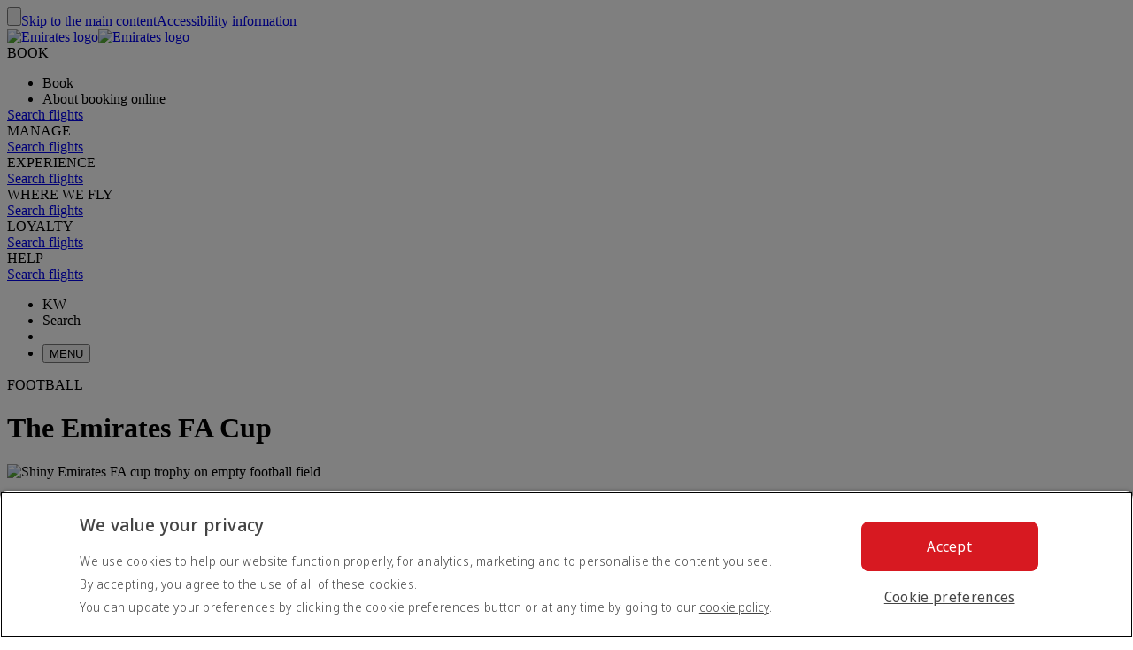

--- FILE ---
content_type: application/javascript
request_url: https://www.emirates.com/Z5Yvkc6sulqmH0OkBKQHaHcN/OaEiLf6hkctbwz1O/K3IUUwE/Ix/VkFjtRDVU
body_size: 167554
content:
(function(){if(typeof Array.prototype.entries!=='function'){Object.defineProperty(Array.prototype,'entries',{value:function(){var index=0;const array=this;return {next:function(){if(index<array.length){return {value:[index,array[index++]],done:false};}else{return {done:true};}},[Symbol.iterator]:function(){return this;}};},writable:true,configurable:true});}}());(function(){D9();hq2();J12();var Xk=function xF(qA,GM){var Dq=xF;for(qA;qA!=T4;qA){switch(qA){case qX:{mD=JO*RU*Tc*vw+TA;Fq=zO-rF+Tc+vw*TA;cJ=rF+TA+Oc*RU*vw;cO=zO-vw+b1*Tc*Oc;WA=rF+vw+fO+RU*b1;qA=Qv;Lg=Oc+TA*Tc+vw+JO;nA=b1+vw*TA+JO*mp;xS=vw+rF*JO+Tc*TA;}break;case vX:{Sq=TA*Oc-Tc*JO-vw;Mp=b1+rF*zO*RU*Tc;N7=Tc*TA-RU*b1*zO;tD=Oc*RU*GF*JO+Tc;gg=RU-b1*vw+TA*Tc;qF=TA*GF+vw*rF*Oc;qA+=AK;}break;case CN:{nU=b1*vw-Tc-Oc-fO;HW=fO+Oc*rF+TA*GF;Nk=TA*RU-rF+GF;CU=fO*b1*mp-Oc;qA-=zs;}break;case xx:{NF=mp*vw*rF-JO*RU;Op=vw+Tc*TA+GF*RU;qA=Nv;MO=rF*RU*mp-Oc*Tc;jO=TA*GF+Oc+fO*mp;UT=TA+rF*mp*Tc+zO;xY=TA*vw-rF-mp;}break;case wX:{mB=TA*RU-GF-b1;jY=Tc*vw+JO*GF*Oc;FL=RU*TA-Oc-mp*rF;qA+=sN;tt=GF+mp*vw*Oc+fO;}break;case XX:{qA=Mr;ZH=vw*TA+b1-Oc+Tc;QC=Oc+TA*RU+b1-rF;rL=Oc+TA*RU+vw;DY=TA*fO+Tc*vw-GF;}break;case Vl:{KG=zO+Tc*RU*rF+fO;YB=rF+vw*b1+mp*GF;qA+=q5;Qh=EP-qC-WB+Y3+Z0;lz=vw*TA+rF-Tc+GF;Jt=vw+TA*rF+b1*GF;zB=GF*Oc*b1+vw-TA;qH=JO*mp*GF*RU+rF;}break;case sl:{qA=T4;var wz=GM[Tl];fb.M5=xF(d4,[wz]);while(fj(fb.M5.length,H7))fb.M5+=fb.M5;}break;case hd:{pY=b1*JO-Tc+vw;U0=mp+zO-Oc+RU*vw;Ej=Tc*Oc-mp+b1;Rb=zO-Tc+GF*mp*JO;rj=zO*mp*GF*Oc;hL=JO-fO+RU*rF;Ch=GF*vw+zO-Oc+b1;qA=t5;nz=b1*RU+GF-Tc*vw;}break;case F2:{Nb=mp*JO*Oc*RU-Tc;Tj=vw*GF*mp-rF+zO;qj=vw*GF*rF*JO-zO;jC=TA*Tc-b1+mp-vw;b0=JO+mp+Oc*b1*GF;qA=RV;Ub=zO+GF*TA+Oc+RU;}break;case Gl:{return fY(nI,[f3]);}break;case r5:{cP=TA+b1-zO-GF+rF;qA=Zl;NB=TA*mp-vw*b1*JO;jG=fO*GF*rF*mp-zO;AZ=GF+b1*mp+TA+vw;j0=Oc*b1+GF+vw;}break;case P6:{lm=JO*vw*Tc*mp*zO;qA-=T4;qY=Oc-GF+TA*mp-b1;Sj=fO+Oc*vw+TA*GF;XB=fO+TA*vw;RL=fO*GF*b1*JO+RU;}break;case lv:{qA=TK;var f3=KL([],[]);var PH=P8[vt];var E8=gY(PH.length,zO);}break;case vV:{sZ=b1-Tc+Oc*fO;FB=JO-vw+b1+RU;OZ=fO*mp-Tc+JO;qA=F6;tj=vw+mp-Oc+b1;}break;case nI:{Qj=GF+mp+TA*vw+Oc;Fz=rF*vw*Tc+fO*JO;IZ=b1*JO+vw+TA+rF;dP=zO+TA+rF*vw*RU;Y8=Tc*fO*b1-TA;VZ=RU*TA+vw*Oc;qA+=kK;}break;case Ws:{Hz=RU*b1+GF*JO*vw;jB=TA*rF+JO*Tc*GF;Pz=zO+Tc*vw*mp-rF;T8=TA+vw*RU*JO*fO;z8=Oc*RU*vw+mp-JO;qA=px;Ht=b1-mp*zO+Tc*TA;C8=JO-b1+rF+RU*TA;}break;case Sv:{qA=Qx;hh=TA*Tc-RU-mp;dB=b1+rF*TA-RU+vw;qL=Oc*b1*GF+RU+mp;MB=b1*zO+Oc*TA-GF;IT=RU*TA-vw-rF+Tc;}break;case px:{jh=RU+TA*vw*zO-b1;qA+=fd;Tm=TA+RU*vw*Oc-b1;C3=zO-fO*RU+Tc*TA;MG=vw*rF+Tc*TA+mp;}break;case IV:{SG=Tc+mp*TA-GF*b1;R7=vw+b1*mp-Tc-rF;FY=TA*GF+RU*Tc+mp;qA=F2;Pb=mp+TA*rF-fO-b1;hj=RU+b1+mp+TA*Tc;gG=JO+vw-rF+b1*mp;}break;case fX:{f0=mp+TA*RU-JO+fO;Rm=TA*Oc-zO-GF;th=JO*GF+mp*Tc*RU;qA=Ld;kT=rF*fO*Oc+b1*GF;mY=TA*GF*JO+vw*RU;rB=zO+fO*Oc*JO*b1;}break;case Q:{sP=TA*mp-JO*fO+Tc;fh=TA*RU+b1+Tc*zO;qb=TA+b1*RU-GF*mp;Bh=rF*mp*GF-Tc-Oc;qA-=D6;bj=JO-Tc-fO+rF*TA;}break;case qN:{MT=JO*b1*rF+vw;WY=RU-Oc+GF*rF*mp;qG=Tc*TA+mp+GF-vw;qA=v5;kL=rF*zO-JO+TA*Oc;r3=Tc+TA*vw+RU*mp;}break;case K2:{M8=rF+JO+fO*mp*RU;w0=vw-b1-rF+fO*TA;qA=fX;VL=TA*mp-fO*rF-zO;DG=Oc*GF*Tc*rF+RU;n3=b1*Oc-fO+TA*rF;Z0=rF*b1+Oc*RU-JO;}break;case Xn:{Uj=GF+rF+b1*mp+TA;lb=GF+RU*rF*vw-Oc;BL=RU*mp*rF-GF*b1;PB=TA*vw+b1;XC=RU*TA-Oc-JO*vw;zb=TA*rF-RU+mp*Tc;qA=tX;YY=TA*Oc-RU*zO*JO;AB=RU*Tc+zO+Oc*TA;}break;case Z2:{dj=rF*TA-mp-Oc;qA+=cv;xC=RU*rF*vw-Tc+b1;XT=GF*zO*vw*b1-TA;EB=TA*Tc+rF-GF+RU;Km=b1*vw-zO-RU+TA;}break;case LI:{Jb=GF+TA*vw-rF-Tc;qA+=Dl;km=vw*TA+b1+GF+Oc;dC=Tc+b1*Oc+vw*TA;jL=vw*mp+TA*Tc-RU;Sh=TA*RU-Tc-vw;}break;case zK:{L8=TA*JO-GF+RU*Oc;Bt=GF+b1*Tc+Oc*vw;qB=Oc+Tc*GF*mp;qA=sK;dH=RU*TA-b1-vw-GF;AG=mp*Tc*rF+Oc-GF;wH=fO-Oc+rF*Tc*RU;}break;case TK:{qA=Gl;if(Y0(E8,sG)){do{var ZG=LP(gY(KL(E8,Kt),Iz[gY(Iz.length,zO)]),Ab.length);var nP=D3(PH,E8);var WZ=D3(Ab,ZG);f3+=l0(Vn,[hz(GB(hz(nP,WZ)),S3(nP,WZ))]);E8--;}while(Y0(E8,sG));}}break;case Tv:{qA-=k5;Zj=zO+Oc*TA-fO-rF;r8=TA+vw*JO*b1-fO;g3=zO+RU*vw*GF*fO;rP=mp*b1*fO-GF+rF;}break;case tX:{bb=Oc+mp+TA*GF-fO;C0=TA*mp+zO+JO-b1;qA=vr;X3=vw+Oc+mp+TA*RU;S0=TA*rF+Oc*JO;zH=Tc*RU*mp-zO+b1;}break;case G9:{bH=Tc*vw+b1*mp+RU;vP=Tc*Oc+JO+TA+b1;PG=b1-Tc+RU*TA-Oc;qz=rF*TA+mp*Oc+RU;gm=rF*vw*fO*Tc-TA;qA-=nl;Qz=TA*RU-rF+b1;Xb=zO*rF*TA+RU-Tc;fB=GF-Tc-RU+mp*TA;}break;case vn:{O3=Oc+Tc+rF*b1-mp;tG=RU+Tc*GF+JO*TA;qA-=W2;z3=Tc*b1+RU*GF;FT=RU*Oc-vw+Tc*b1;W3=fO+Tc*vw*rF-TA;}break;case xs:{D0=fO*zO*GF+rF*mp;GH=fO*GF+mp*Tc-JO;qA+=IX;NT=b1*fO+Tc-GF*rF;zT=RU*GF-vw-rF+mp;LG=GF+Oc-fO+mp*Tc;VP=rF*mp+RU-Oc+JO;SP=JO+zO+rF*vw+GF;g8=fO*Tc*GF-vw+mp;}break;case CK:{UG=mp*JO+GF;Lt=rF*GF+vw-RU+fO;Hh=JO*fO*Oc+RU*Tc;gP=vw+Oc*mp-RU-zO;cH=RU+mp+vw-fO+GF;Yj=Tc*mp+rF-RU;hm=RU-JO+GF+Tc*fO;l3=vw+Oc*zO*GF-fO;qA-=Gn;}break;case Ld:{qA=O2;dT=zO-RU+vw*TA-fO;WH=JO*vw*RU+rF+GF;Hj=mp-zO+TA*Tc-vw;d0=Oc+vw+mp+TA+b1;CL=rF*fO*zO*vw*JO;}break;case O2:{qA+=Sv;dY=zO*GF*TA+vw;EG=fO*rF+TA*Oc-Tc;Rj=TA+mp*Oc+fO+GF;Gt=RU*Tc+TA*rF-vw;zG=TA*vw+Oc*mp-fO;qC=TA+rF*RU+Oc-mp;}break;case L:{Dj=b1*mp+fO+GF*vw;cZ=TA*RU-b1-zO-vw;pC=TA*rF+zO+b1;qA+=xV;QP=b1+rF+TA*vw-Oc;Q0=mp+b1*rF*JO-GF;TC=zO-rF*RU+TA*vw;Db=TA*rF*zO-Tc+Oc;jP=GF+b1+RU+TA*vw;}break;case YK:{GY=fO+vw+GF*b1;Cz=mp*b1-TA-rF+vw;H7=vw+b1+TA+zO;qA+=TK;Xt=fO+b1*rF+Oc-zO;}break;case fV:{qA-=rd;S8=mp*b1+RU*rF;I8=vw*mp-fO+Tc*GF;FP=mp*Oc-JO+RU*Tc;Oz=mp*TA-JO+zO;}break;case b6:{TA=GF*fO*Tc-Oc+b1;cb=mp+Oc*TA-GF;Mm=TA*fO-Oc-rF;qA=W9;sG=+[];pj=Tc*mp*Oc+rF;vw=rF+Oc-GF*zO;zh=Oc+vw*b1*zO-RU;}break;case ml:{xT=RU*b1+GF-rF;qA=Ls;wY=Oc*mp*RU+b1-vw;cj=Oc*TA-b1+JO;BY=RU+b1*mp*zO+vw;x3=b1*GF*fO+Tc*zO;Lb=b1-fO+Oc*rF*mp;}break;case jx:{st=vw*TA-JO*b1+fO;GP=JO*mp*Tc+rF+GF;LY=mp*rF+b1*JO-GF;qA+=bN;Tb=TA*RU+zO-mp*fO;PP=RU*GF+TA-Tc+fO;}break;case Vv:{K0=b1-mp*Tc+vw*TA;qA=Q2;mt=fO+mp*rF*RU;B0=TA*Oc+rF+fO-vw;nj=Oc+RU*JO*fO*rF;I3=b1+vw+Tc+TA*RU;XY=rF*fO*b1-GF*zO;}break;case A5:{x8=zO*RU+TA+b1*rF;Tz=b1+TA*Oc+vw;tP=Oc*JO*TA-RU+zO;KY=fO*RU+TA*Tc;Qm=mp*JO+TA+b1*vw;qA=nX;}break;case Or:{bB=b1*vw+TA*Oc+rF;Bb=GF*TA-fO-Oc;qA=V2;k3=TA*RU-vw+b1+GF;xz=JO*TA+rF*RU*Tc;}break;case S9:{qA=T4;for(var lZ=sG;fj(lZ,k8.length);++lZ){dZ()[k8[lZ]]=vH(gY(lZ,fO))?function(){return JB.apply(this,[dN,arguments]);}:function(){var cz=k8[lZ];return function(Zm,QG){var AP=FZ.call(null,Zm,QG);dZ()[cz]=function(){return AP;};return AP;};}();}}break;case tx:{IY=TA*fO+rF-zO-GF;WG=mp*TA-GF-Tc*rF;qm=fO*Tc*GF*mp;lL=mp*GF*JO*RU-Oc;qA+=Ds;bG=zO+b1+vw*TA-fO;}break;case F9:{qA+=r4;Ot=zO+rF*vw*mp-RU;lC=fO*vw*Oc-zO;mC=mp-JO+GF+TA*rF;gh=Tc+RU*fO*b1-Oc;B8=rF*TA-mp*Tc*Oc;}break;case t5:{TL=zO-mp+GF+rF*vw;Sm=GF+b1+fO*Tc;Z8=rF+JO*fO+vw*RU;Jj=mp-GF+Tc*RU-zO;qA+=Dn;Rz=JO*GF+RU*mp*zO;Dh=zO+TA*fO-JO*RU;}break;case Jl:{fP=vw*TA+GF+Oc*zO;Wt=zO+fO+mp+TA*GF;lt=Oc+Tc*b1+JO*vw;Vm=TA-Tc*fO+vw*mp;pz=rF+vw*JO*mp-GF;qA=W5;TB=JO*b1+TA+rF-RU;t8=TA+JO*vw+mp*Oc;}break;case Gs:{gj=mp+b1*fO*RU+zO;r0=vw*b1-RU*zO+rF;kG=RU*GF*mp+TA-zO;A0=rF*TA+GF*RU*zO;X8=zO*Oc*TA-rF*fO;qA=bd;SL=vw*TA+JO*Tc*Oc;}break;case Bs:{pH=Tc*TA+b1+mp*zO;qA-=c2;g0=Tc*TA-vw*zO;gT=b1+TA+vw+JO-rF;F0=GF+mp*rF*RU+vw;Yh=b1*Oc-vw*fO-GF;pb=zO+TA+vw*Oc-fO;}break;case Vr:{qA=Ws;SC=Tc*vw*RU+rF+Oc;sT=RU*TA+mp*Oc-Tc;YH=Tc*b1+TA*Oc-mp;cL=TA*rF+vw+Tc;Mb=fO+rF*GF*zO*b1;Yt=TA*mp-JO-Tc-GF;}break;case ZK:{cC=JO*rF*RU*fO-zO;cB=GF+Tc*TA+b1+vw;Q3=mp*b1+JO-rF-zO;CT=mp*TA-b1+rF-JO;qA-=U4;LB=TA-zO+vw*b1-mp;}break;case Yr:{pT=RU*b1-zO+Oc*JO;tH=TA*fO+Tc*RU-JO;G3=JO*RU+b1*mp+zO;v3=vw*TA+GF*Tc;BH=JO*Oc*Tc*RU-mp;RP=TA*rF*zO+vw-Tc;zm=mp*Tc*rF+b1+JO;qA=bx;}break;case OV:{NY=TA+vw+mp*fO+zO;DZ=Oc+Tc*vw+TA-zO;L0=TA*rF+Tc;LT=b1*fO+vw*GF+RU;NP=mp*vw*RU-rF;qA+=Rn;JY=fO*RU*b1-GF;}break;case qK:{qh=b1*JO*RU-fO*GF;Im=JO*b1*RU+Oc-GF;TG=TA*mp-JO-b1-fO;m8=b1*GF*zO*rF;NH=TA*Oc+JO+vw*zO;qA-=j5;Aj=mp*TA-b1+zO+Tc;}break;case bd:{Zt=JO*b1+RU*TA-vw;SY=TA-GF*JO+mp*b1;p0=Oc*Tc*rF+RU-vw;YL=Oc*fO*rF*RU+zO;qA-=G9;w3=GF*TA*zO+Tc-RU;}break;case XI:{J3=fO+vw+RU*Oc*mp;mG=vw*TA-RU+zO-Tc;zY=rF+RU+vw*mp*Oc;M0=JO*zO+RU*TA+mp;n0=RU*TA+fO-b1+rF;LH=TA*vw-Oc+b1;NZ=fO+TA*rF+GF*Oc;qA-=TK;Bj=RU*TA-rF*b1;}break;case IX:{b7=TA+vw+RU+zO+Tc;Ob=rF*RU*mp+GF-TA;gt=rF+Tc*b1*JO-vw;Bm=b1*zO*rF+Oc;Pt=vw*b1*fO-TA-JO;I0=b1+fO*vw*RU-JO;qA=G9;}break;case s4:{Hb=rF+b1+Tc+Oc*TA;qA=hr;j7=mp*JO*rF*GF-Tc;GC=zO*Tc*Oc+fO*TA;CB=TA*fO+RU+Oc+JO;}break;case Fx:{Y3=mp-GF*rF+TA*vw;PT=b1-rF+Tc*TA-RU;gC=mp+vw*TA-Tc-RU;E3=fO+Oc*b1+rF*TA;qA=Ss;mL=Tc*fO*Oc*RU+mp;}break;case Ed:{tC=Oc*b1*fO+vw*RU;qA+=YV;xP=rF+mp*fO*Tc*JO;kz=RU+TA*Oc+fO+Tc;nC=rF*TA+GF*fO-zO;vB=Oc*Tc*vw+TA*JO;}break;case n9:{Kz=vw*b1+TA-JO-GF;vh=b1*JO*vw-rF-Oc;qA=mx;GL=vw*TA+rF+zO-JO;c8=zO*mp+TA*vw+Tc;mm=vw*TA-b1;Dz=mp*GF*JO*vw-zO;}break;case Ys:{AL=zO+rF*TA-b1+JO;mP=b1*rF*JO+TA-fO;qA=lV;p8=RU*JO+b1+GF*TA;Gm=Oc*Tc+RU*b1;}break;case rN:{NL=RU+rF*GF+TA*fO;qA-=rd;bt=Tc*RU*mp+JO+vw;W0=JO*b1*rF-Tc;L3=rF+TA*mp-vw-RU;}break;case Al:{LC=GF*b1*fO-vw+TA;IP=rF*RU*Oc+GF-zO;VB=JO*TA*fO+b1*mp;JG=RU*TA+b1+GF*JO;BC=b1*Tc+Oc*rF*GF;qA=Rd;kY=fO*Tc*b1-JO-TA;wL=TA+b1*mp-vw-Oc;}break;case kV:{wm=RU-TA+JO*rF*b1;Ct=TA*rF-RU*vw;ph=TA*RU-mp*zO;qA=hV;cm=mp*Oc+b1*Tc*JO;SZ=Oc-mp+vw*rF*Tc;Lm=vw*TA-fO+mp*Tc;}break;case RV:{J0=Tc*GF*b1-TA+fO;jT=zO+b1*RU-mp+TA;JT=RU*rF*Tc+TA-zO;UZ=Oc-mp+RU+TA*vw;qA+=zn;HB=b1+mp*vw*Oc;}break;case h9:{hH=TA*rF+RU+vw*Tc;pB=rF*mp*vw+JO-RU;ET=Tc+rF+TA*vw-b1;qA=Gn;wC=b1*Tc-JO*GF+TA;}break;case WX:{qA=s6;zP=b1*Tc-mp-rF+Oc;IH=TA+mp+vw*Oc-RU;Cb=rF*fO*RU*Oc;rZ=RU+rF*vw-JO-Tc;T7=b1*rF+RU-zO+TA;Qb=rF*vw+Tc*TA-RU;}break;case v4:{Gb=GF+Tc*Oc*rF*JO;f8=RU*TA-zO+b1+mp;jz=vw*zO*TA+GF+b1;DT=rF+RU*TA+mp*Tc;V3=GF*TA+fO+RU*rF;PY=zO+JO*fO*TA+vw;qA=K4;}break;case QX:{Gj=JO+Tc+GF*rF*b1;Yz=TA*RU+GF+Tc+mp;qA-=mv;HY=mp*Tc*JO*rF-vw;MY=TA*vw-Tc+Oc*zO;Xz=fO*b1*Oc*JO-vw;}break;case Sl:{RC=b1*mp+TA+rF-Oc;hG=GF*TA+RU*mp-b1;qA+=OK;jj=Tc*TA-b1+JO-rF;Eh=JO*TA*fO-RU*zO;gz=b1*fO-vw;hT=rF*b1+fO+RU+vw;}break;case D5:{X0=RU*b1+vw-Tc*GF;lP=fO*TA-GF-vw-Tc;Ih=b1*vw+Oc+rF+RU;gZ=JO*b1*Tc-TA-mp;YT=Oc*GF+vw*b1+fO;qA=h9;VT=TA*fO-zO-vw-JO;}break;case Qv:{jb=Tc*TA+JO+b1*RU;K8=Tc+mp-zO+b1*RU;qA=Xn;kB=GF+vw+TA*Oc;xB=fO*TA+Oc*rF*mp;HC=RU*TA+Tc-zO-JO;QB=RU*b1*fO-vw;kb=Tc*zO*vw*rF+Oc;}break;case DN:{var t3=GM[Tl];qA+=PX;Mz.ON=xF(j5,[t3]);while(fj(Mz.ON.length,Gd))Mz.ON+=Mz.ON;}break;case NV:{A3=RU+TA+fO*JO+b1;vz=b1*GF-rF+Tc*TA;n8=GF-vw+TA*Tc-rF;qA=U6;DB=b1*mp-Oc*RU-vw;Dm=GF+Tc*fO*vw+zO;}break;case k9:{Nh=TA*rF-RU-JO*Oc;Oj=b1*vw+Oc+Tc;OC=bz+NT+DP-Eb+Nh-Oj;Fj=rF*Tc-JO+mp+GF;qA=WX;N8=zO-Oc+vw*TA-Tc;Pj=GF*b1+TA+JO*vw;}break;case q5:{Iz.push(Cz);G7=function(YG){return xF.apply(this,[sl,arguments]);};qA=T4;l0(El,[TL,TY,Xt,T3]);Iz.pop();}break;case QK:{UY=rF*TA+RU+vw+Oc;qP=RU*fO*rF*Oc-JO;jH=GF*JO-b1+TA*mp;qA+=q9;NC=Oc-mp+b1+TA*rF;OL=JO+mp*vw*RU-GF;}break;case bV:{ZP=rF+b1-zO-GF+vw;IL=JO*Oc+GF*rF+Tc;m3=RU*rF-Tc*JO-zO;qA=CK;vj=Oc+vw-GF+b1+mp;LL=vw*mp-zO-Oc*RU;CG=mp+b1+fO-RU+JO;AT=mp-Tc-fO+b1+GF;FH=zO*mp+RU-Oc+JO;}break;case k2:{DC=Oc*TA-mp+fO;wj=b1-RU+TA*JO-zO;kP=TA*Tc-fO-mp*GF;qA-=Ov;db=vw*TA+Tc*RU-mp;mb=GF*rF*RU*JO+mp;EZ=rF+mp+Oc+b1*Tc;}break;case xr:{zz=GF+rF+Tc+b1*Oc;TH=TA+mp*Oc+zO+b1;nb=GF*b1+vw*Tc+Oc;R3=zO*Tc*b1-vw-fO;qA=Ev;}break;case jl:{Tc=zO*Oc-JO+fO;RU=rF*fO-Tc*JO;mp=JO-rF+RU+Tc;qA-=Ms;GF=fO+zO;b1=rF+Oc*fO+JO+RU;}break;case GV:{qA-=D6;nG=mp-GF-JO+rF;Mj=rF*vw-Tc-fO-mp;UP=Oc*rF*JO-mp*fO;c0=zO+JO-fO+Oc*rF;}break;case jK:{gL=TA*RU-Tc-zO-vw;m7=Oc*TA-RU-JO+b1;qA=T4;xj=rF*TA+GF*b1-mp;Fb=RU*b1*JO+mp*fO;mT=GF*TA-fO-b1-vw;}break;case wn:{qA=T4;return [[OG(rF),OG(nG),Dt,OG(nG),Tc,OG(zO)],[TY,GF,OG(vw),mp,Tc,OG(zO)],[OG(nG),Tc,OG(zO)],[],[Rh,OG(Dt),O0,OG(Oc),fO],[],[],[OG(RU),Oc,OG(rF)],[cH,OG(nG),UG]];}break;case Zl:{OH=RU*rF*Tc*JO*zO;Ph=vw*RU+fO*rF-zO;Mh=JO-Oc+TA*vw;Y7=b1+Tc-RU+TA-vw;wb=RU*b1+vw*rF+mp;qA+=UK;qZ=mp*fO*JO+GF;}break;case s6:{sH=TA*Tc-JO*rF+vw;Th=fO*TA-b1-GF-JO;Ah=rF*JO*mp+b1-Oc;sb=mp*vw+Oc+rF*TA;xH=b1*vw-zO-GF*Oc;qA-=Fs;H3=TA+Tc+vw*GF*Oc;rz=mp+GF*b1*Tc;sz=Tc+JO+b1*RU;}break;case j6:{tT=fO*Oc*b1-zO-RU;qA=qK;wP=fO+TA*zO*Tc;T0=b1*mp-RU+TA+vw;VC=fO*TA+zO+b1*Tc;}break;case z9:{Wh=TA-JO+zO+Oc*b1;Wm=Tc*RU*Oc+zO-GF;qA=Jx;QH=zO+rF+vw+b1*mp;UB=rF+GF*JO*zO*b1;Ft=fO*GF*vw*Tc+rF;U8=vw*b1+fO+Tc;rH=RU*JO*b1+Tc-mp;h8=RU*TA-GF+Oc;}break;case gx:{BG=rF*Tc+RU+mp*b1;Fh=Tc*b1*fO+TA-vw;fT=vw+RU-b1+rF*TA;qA-=En;fm=vw*TA+Tc*RU;nT=RU+vw+rF-GF+TA;}break;case Px:{qA=DK;WT=RU*TA+mp*vw-rF;XP=JO+Tc*TA+b1-zO;ct=RU*GF*vw*JO+mp;sj=RU*TA+fO+Tc;wT=mp-GF+RU*TA-vw;}break;case W5:{RY=b1+mp+TA*rF;ZT=b1-mp+JO*RU*vw;qA+=K2;fG=TA+b1+fO*mp+Tc;EL=Oc*b1+fO+JO;dz=fO+JO+TA*Tc+b1;Mt=fO*rF*mp+Oc*Tc;HT=GF-vw+rF*TA+b1;mH=vw*GF+rF*JO*mp;}break;case lK:{m0=mp*fO*JO*RU+Oc;Vb=Oc*Tc+b1*mp+TA;QT=fO*GF*vw*mp-rF;Wj=b1*mp+TA+rF-RU;zL=b1*GF*Oc;qA-=Vn;}break;case k5:{KZ=rF*JO-GF+mp*vw;KP=Oc*RU-mp+b1*vw;qA=MI;Lz=Tc-JO+vw*RU*Oc;BP=Oc+b1*vw+GF-zO;cG=TA*vw-b1-rF+zO;}break;case mX:{ZL=Oc+Tc*vw*GF;MH=Oc*rF*zO*vw;sB=b1*Tc-GF-fO+vw;N3=rF-RU+fO+TA*JO;Qt=vw+Oc+TA+mp*RU;f7=fO*b1+TA-GF+mp;qA=qd;XZ=vw*RU+TA+b1+JO;nm=JO*TA+Tc-fO+Oc;}break;case hr:{x0=Oc*rF*mp+TA*Tc;wt=b1+TA*GF-Oc-RU;hC=TA-fO-RU+b1*mp;HL=b1+RU+TA*Oc+zO;qA+=bx;}break;case Ls:{vb=b1*Oc*GF-Tc-zO;nL=RU*Oc+TA*GF-vw;M3=rF-fO*zO+GF*TA;XL=JO+TA*GF-Tc+rF;AC=rF*zO*mp+GF+Tc;Lj=RU*vw+TA*rF+Tc;W8=vw-mp-fO+TA*RU;qA-=Bx;OY=TA*Tc+b1*Oc-zO;}break;case gd:{ZC=fO*RU+TA*vw;nH=mp*TA+GF-Tc-b1;qA-=C5;tB=GF*JO*TA+vw+Tc;lY=Tc+Oc*mp*vw;}break;case MI:{AY=rF+fO*TA+Tc+vw;lB=mp+fO*b1-RU*GF;qA+=xI;bY=TA*mp-RU*GF-Oc;MP=JO*TA-Tc*fO+rF;QY=RU+JO*mp*b1-vw;Hm=fO-Tc+JO+b1*rF;}break;case Qx:{PL=b1*fO*GF-mp-vw;pZ=TA*Tc+Oc+zO+GF;JH=fO*b1*rF-GF*Oc;qA=P5;rC=fO*zO*mp+GF*TA;BB=b1+vw*JO+RU*TA;Vj=rF*TA+GF*RU-fO;}break;case QN:{XG=TA*Tc-fO*RU;Zh=GF*zO+b1*Oc*Tc;Zb=zO*TA*rF-Tc+fO;l8=RU*rF*vw-mp-GF;TT=fO+vw+mp+TA*RU;qA+=Cd;rh=TA*RU-zO-b1-rF;K3=b1*RU*zO+TA-fO;wG=JO*b1*GF*fO;}break;case x2:{rT=fO*b1*Tc-Oc-RU;Kh=rF+RU*mp*Tc;P7=TA*rF+zO+Tc+RU;Am=mp*TA-zO+fO-rF;xb=zO+mp*rF*vw+JO;qA=IV;EH=GF*TA-RU;}break;case pn:{qA-=G4;Gh=rF*GF-vw-mp+TA;OB=mp+Tc+TA*RU*zO;jm=Tc*TA-b1-Oc+RU;OP=Tc+GF-fO+TA;}break;case P2:{qA=rN;HH=mp-Tc+b1*JO*Oc;IB=Oc*TA+rF+vw*GF;B3=vw*TA-zO-Oc-rF;xZ=vw*mp*RU+b1+Oc;}break;case fK:{Pm=b1*mp*JO*zO+Oc;qA-=J6;sm=Tc*mp*vw+GF*TA;UH=TA*mp-Tc*Oc-rF;kh=JO*RU*GF*mp-fO;nB=Tc+RU*fO*rF*Oc;}break;case U6:{MC=mp*vw*rF-JO+fO;s8=Tc+vw*mp-fO+TA;q3=TA+JO*rF*vw*Tc;qA-=lX;SH=vw*mp+b1*JO+rF;ML=zO+b1+GF*TA-fO;WP=RU*fO*vw-GF+Oc;Gz=JO*TA*GF+Tc*vw;cT=b1*rF*fO+zO;}break;case nN:{var Kt=GM[Tl];var lj=GM[g6];var vt=GM[FV];var Ab=P8[Rz];qA-=Vr;}break;case F5:{YC=TA*JO+zO+fO;KC=vw*RU*Oc-zO;sC=TA*rF+mp+RU*Oc;Rt=rF+GF*TA+mp+b1;xm=TA*RU-zO+vw*mp;nh=mp*rF+vw*b1*JO;IG=Oc-b1+TA*rF+GF;b8=TA*RU+Oc+JO+mp;qA=ml;}break;case F6:{qA+=lX;EP=vw+fO*mp*JO+zO;s3=Tc-GF+rF*Oc+mp;H8=Tc*zO-fO+mp+rF;Dt=GF*Oc-JO-zO;O0=Tc+RU+vw-GF;lh=rF*GF-fO-Oc-JO;bL=rF*vw+GF*Oc-RU;kC=vw+rF*GF+Oc;}break;case V2:{hb=rF+vw*TA*zO;bC=b1*GF*rF-Tc+mp;qA+=XX;pt=rF+TA*Tc+b1*RU;Om=TA+Tc+b1*vw;nt=JO-TA+mp*vw*rF;}break;case OK:{sL=Tc+vw*fO*rF-zO;FC=b1*fO*JO-Tc*GF;qA+=bX;vT=Oc*b1+fO-zO+vw;Um=mp*rF+TA*zO+Tc;RB=rF+b1*Oc+Tc;H0=JO+mp*vw-fO+TA;kH=JO*Oc*fO*Tc;}break;case w2:{k0=vw*TA-zO+b1+Tc;qA=fK;TP=JO-Tc+Oc*TA-rF;UL=TA*RU-Oc-GF*rF;q8=RU+mp+TA*zO*Tc;v0=zO-fO+rF*TA;rG=Tc*TA+fO*zO-b1;vC=TA*GF+RU*rF;}break;case W9:{Et=rF+zO+Oc*Tc+b1;Lh=rF*vw+mp-zO;D8=zO*mp+JO*Oc-vw;qA+=As;Rh=Oc*Tc-fO*rF+GF;WB=JO+rF-Oc+mp+zO;}break;case nX:{qA+=Mx;Wb=GF*JO*Oc*RU;Xh=Oc+vw*TA-RU*GF;G8=fO+vw+RU*TA-b1;KT=GF+zO+JO*b1*vw;fH=Tc*b1*GF-Oc*vw;BT=Tc+TA*JO*GF+RU;}break;case MK:{var k8=GM[Tl];jt(k8[sG]);qA=S9;}break;case Yn:{T3=GF*b1*JO-Oc*mp;Ib=mp*Tc+rF*TA+JO;CY=JO*mp*rF*fO;qA=Sx;gH=mp*b1*JO+Oc-zO;Yb=b1+GF*mp+vw+Oc;}break;case Q9:{qA-=DI;Z7=TA*vw+rF+Oc*zO;Vh=mp*vw*RU+zO;q0=b1*mp+TA*Oc;R8=rF*TA+JO+RU+vw;bP=RU*rF*mp+fO-GF;Sb=Tc*mp*vw-rF;}break;case O4:{qA-=kV;kj=zO*TA*RU-GF-vw;dL=TA*rF-RU-mp-fO;L7=TA*vw+fO+rF+b1;O8=mp*TA-fO+zO;}break;case Z:{j3=TA*zO+vw*RU*JO;E0=TA*GF-Tc+fO-zO;ft=JO*Oc+mp+Tc*TA;qT=TA*JO*GF-Oc*mp;Jm=vw*Tc*GF-fO*rF;vY=b1-fO+rF*mp-zO;hB=b1*Oc*fO+mp-vw;qA=pn;}break;case Nv:{Oh=Tc*TA+mp-GF-RU;pG=RU*TA-GF-b1*mp;qA=A5;F3=mp+GF+Oc*b1*fO;Nm=b1*mp*fO-vw+Oc;G0=rF+b1*mp+TA*Tc;wB=vw-fO*zO+RU*TA;ZY=fO*GF-rF+mp*b1;}break;case ms:{d8=TA+zO+Oc*Tc*fO;hP=GF*Tc*zO*vw;RH=TA+fO*b1+JO-vw;qA-=zn;AH=JO*TA-zO-Oc;}break;case B5:{Xj=zO+vw*GF+b1+Tc;XH=Tc*fO-Oc+mp+b1;Z3=b1-fO+Tc*Oc*zO;Jh=JO-GF+mp+b1+vw;Cj=rF+RU-Oc+b1+zO;qA-=f5;}break;case DK:{RT=TA*mp-RU*zO*Oc;qA+=Ov;fz=b1-zO+Tc*TA;NG=TA*Tc*zO+vw+b1;lG=vw+Oc*RU*rF+TA;VG=fO*GF*Tc*RU-JO;}break;case rV:{zj=JO*RU*b1-rF+TA;gb=Tc*rF*RU-fO;lH=Tc*mp+RU+TA*vw;tL=GF*b1*Oc-RU+vw;Vt=Oc*Tc*b1+fO-RU;EC=TA+GF*vw*rF+Oc;qA+=HK;}break;case j5:{var VH=GM[Tl];var F8=KL([],[]);for(var JC=gY(VH.length,zO);Y0(JC,sG);JC--){F8+=VH[JC];}return F8;}break;case v5:{kt=TA*Oc+rF+RU+mp;At=RU*b1+Tc+mp*rF;qA=CN;JP=JO*mp+Oc*TA*zO;cY=rF*TA-mp+JO;tm=GF*TA+zO-b1-Tc;hY=rF*TA-zO+fO+Tc;}break;case tn:{St=zO+JO*GF*vw*rF;pL=rF+Tc+TA+JO*GF;qA-=Ed;wh=TA*Tc-RU-fO;b3=rF*TA-Oc-b1*RU;HP=Tc-fO+JO*mp+TA;It=mp*zO*rF*vw-JO;}break;case ZX:{var nZ=GM[Tl];FZ.B6=xF(rs,[nZ]);qA+=l5;while(fj(FZ.B6.length,p4))FZ.B6+=FZ.B6;}break;case lV:{Ij=TA*rF-zO+mp+b1;A8=rF*TA-fO-mp+RU;bm=Tc*vw*mp+rF-zO;qA+=sd;Wz=Tc*vw-RU+rF*TA;Jz=mp*fO-vw+b1*RU;}break;case A:{KH=vw*TA-GF-JO-mp;PC=fO+TA*rF*zO+Tc;qA=Tv;P3=fO+Oc+JO+TA*vw;Nz=RU*TA-b1-Tc+fO;ST=zO*Tc*TA-b1+mp;KB=rF*vw+Tc*TA+JO;}break;case mx:{QL=GF+Oc*TA+vw+rF;P0=rF+b1*GF*Oc*zO;DH=vw*b1*JO-Tc*GF;qA=Wx;v8=b1+Oc*TA+JO;zC=zO-RU+b1*rF+TA;xG=rF*TA-Oc*RU+JO;CH=GF*b1*fO+vw+Oc;qt=rF*TA+Tc*zO*mp;}break;case UI:{qA=T4;return fC;}break;case Wx:{mh=TA*GF*JO-RU-fO;OT=zO+rF*GF*b1+vw;rY=RU*TA-Oc*fO-GF;zt=Tc*TA+mp-Oc*b1;rt=Oc*TA-vw-RU;dh=TA*Tc-fO*Oc;WL=zO-Tc+RU+TA*rF;qA=t6;xt=zO+mp*vw*JO*Tc;}break;case VK:{vm=b1*rF-Oc*zO-JO;Ut=TA*JO+RU*fO-zO;z0=b1*vw-GF*mp+fO;qA-=T2;CP=JO-Oc+b1*zO*rF;V8=b1*GF-JO-zO+TA;rb=zO*RU*Oc+TA*vw;}break;case SK:{Kb=TA-RU+JO*Oc+b1;qA-=DN;VY=TA*mp-b1+JO;HG=vw+mp*RU*Tc+zO;QZ=Oc+TA+vw*Tc*GF;Q8=JO*b1*Oc*fO-mp;}break;case N5:{qA=Xr;R0=JO-Tc+rF+TA*zO;Nt=vw+RU*mp*zO+TA;bT=RU+rF-JO*Tc+TA;xL=rF+vw+Tc*b1+Oc;C7=Tc+rF-mp+TA+JO;DL=JO*TA+b1*mp-rF;}break;case Q2:{qA=Q9;sh=JO+vw+TA*RU;Xm=RU*TA+rF*fO-Tc;tb=mp*RU*fO+TA*Oc;Fm=b1-Oc-rF+TA*vw;GT=Tc+vw*zO*TA+JO;}break;case VX:{qA-=kx;vL=RU*GF*rF*fO+mp;Tt=RU*b1+GF+mp+Tc;pP=b1*JO*vw-RU*rF;J8=zO+RU*Oc*mp+TA;ZB=Tc*RU+rF*TA-mp;SB=vw*mp+Oc*TA+rF;Vz=RU+GF*mp+vw*b1;ht=RU*TA-GF+zO-vw;}break;case gV:{mz=mp*JO*rF*Tc-GF;Cm=Tc+vw+mp*GF*RU;Sz=TA*Oc-zO-vw+mp;Ym=bb+At+dG-bt-sB+Sz;qA-=vx;}break;case Cl:{vG=GF+vw*zO*Tc*RU;MZ=fO*Tc*b1+JO;c3=vw*TA+JO-RU+zO;vZ=mp*b1+zO+GF*Oc;qA+=E6;}break;case Xr:{Ez=mp-Tc-rF+RU+TA;xh=TA+rF*Tc-b1-zO;rm=vw+TA+fO-Tc+GF;JL=TA+fO-GF+mp+JO;qA-=zV;Bz=TA-RU+rF+vw+Tc;j8=mp*vw+JO-zO+b1;}break;case nr:{pm=RU*fO*rF+JO+GF;Az=TA*JO*Oc+RU-b1;Nj=RU+b1*Tc-vw-fO;Uh=GF+fO+TA*JO-zO;bh=Tc+GF*rF*b1-Oc;N0=Oc*fO+TA*rF-vw;p3=b1+fO*TA-Tc+Oc;qA+=gd;V0=RU*vw*mp-b1-GF;}break;case S4:{Zz=[Et,OG(Lh),vw,Oc,OG(D8),OG(fO),Rh,Oc,WB,sG,OG(nG),RU,OG(mp),OG(b1),Mj,zO,fO,[fO],OG(UP),c0,OG(YP),fO,WB,OG(RU),sG,OG(c0),mj,OG(mj),Mj,JO,Oc,OG(zO),OG(fL),[rF],JO,sG,nG,OG(JO),WB,OG(fL),TY,GF,OG(vw),TY,OG(nG),OG(zO),OG(RU),OG(RG),UC,sG,Rh,OG(YP),WB,sZ,OG(D8),OG(FB),FB,sG,OG(OZ),tj,OG(EP),RG,s3,[sG],[sG],H8,OG(YP),rF,OG(rF),RU,OG(Oc),D8,OG(vw),OG(YP),Tc,Dt,OG(TY),nG,RU,OG(H8),O0,OG(WB),OG(lh),OG(fO),OG(mj),Oc,Tc,O0,RU,OG(mp),zO,Rh,OG(Rh),Rh,JO,sG,JO,nG,GF,bL,zO,OG(Rh),OG(kC),Xj,OG(zO),OG(Tc),Oc,Tc,OG(WB),Rh,OG(XH),kC,D8,OG(YP),Dt,zO,OG(YP),OG(Z3),OG(Oc),vw,fO,OG(rF),OG(zO),OG(c0),s3,JO,OG(Jh),s3,OG(Cj),ZP,Tc,OG(Rh),OG(zO),Dt,OG(lh),JO,fO,Oc,OG(Oc),mp,OG(nG),OG(Rh),YP,OG(fO),OG(zO),OG(zO),Oc,OG(YP),OG(Dt),Dt,O0,OG(GF),JO,OG(fO),OG(nG),Dt,OG(lh),Dt,rF,OG(vw),OG(nG),fO,Rh,OG(s3),IL,Tc,OG(rF),Tc,JO,OG(fO),OG(D8),JO,YP,sG,OG(m3),vj,OG(zO),OG(Oc),zO,OG(zO),GF,zO,OG(LL),O0,YP,D8,OG(rF),OG(zO),OG(fO),OG(fO),IL,OG(Dt),D8,OG(vw),OG(fL),CG,OG(rF),[Tc],OG(GF),OG(nG),O0,OG(YP),RU,fO,OG(Oc),zO,rF,vw,OG(O0),[fO],OG(AT),O0,D8,OG(vw),OG(bL),sG,fO,D8,OG(fO),OG(JO),[zO],OG(Oc),zO,[zO],zO,FH,fO,OG(Oc),GF,Mj,Oc,zO,OG(O0),nG,sG,OG(UG),Lt,OG(RU),OG(JO),sG,OG(JO),Rh,LL,nG,OG(Dt),fO,sG,OG(nG),OG(Lh),FB,b1,zO,OG(Oc),H8,OG(RU),vw,OG(Hh),gP,cH,RU,OG(YP),OG(Yj),Z3,Oc,OG(JO),nG,OG(RU),OG(FH),AT,OG(nG),Tc,OG(D8),OG(fO),YP,OG(mp),mp,OG(fL),hm,OG(nG),sG,OG(JO),Oc,OG(fL),l3,lh,OG(nG),OG(zO),OG(WB),zO,nG,OG(D8),rF,nG,OG(Tc),OG(RU),YP,sG,zO,OG(nG),zO,OG(Dt),[rF],Yj,OG(fO),OG(kC),lh,Rh,GF,OG(Rh),OG(Tc),JO,OG(YP),UG,fO,OG(rF),OG(Tc),Rh,sZ,OG(Mj),[sG],OG(JO),rF,OG(U3),Kj,zO,OG(O0),O0,OG(WB),[Tc],OG(Hh),GG,OG(YP),nG,OG(D8),rF,Tc,OG(zO),OG(Hh),bL,OG(JO),O0,OG(Dt),Oc,OG(Xj),CC,fO,OG(D0),GH,fO,Oc,OG(Rh),nG,sG,Rh,JO,OG(Rh),Dt];qA=T4;}break;case Gn:{IC=TA*vw-Oc-mp-Tc;qA-=fx;Em=TA+RU*fO*rF+JO;Uz=Tc*GF*zO*vw+TA;EY=GF*Oc*mp+TA-rF;tY=fO*TA-vw-Tc+RU;}break;case Sr:{gB=vw*rF*JO+GF+TA;lT=Tc+TA*GF+RU+b1;WC=fO*Tc*RU*GF+vw;nY=fO*GF*Oc*RU;sY=rF-mp*Oc+vw*b1;qA+=MK;V99=TA-mp+b1*GF;}break;case RX:{m29=RU+JO*TA+mp-Tc;qA=k9;bz=Tc*rF+Oc*b1*JO;DP=vw*b1-TA-Oc*GF;Eb=RU*GF*rF;}break;case Kv:{qA+=GK;YP=rF-RU+JO*vw;mj=JO+Oc+RU+vw+fO;fL=fO-rF*zO+RU*GF;TY=Oc*zO*GF+fO-JO;RG=mp-Oc+RU*JO-zO;UC=RU+fO+mp+zO;}break;case On:{Sx9=RU+rF+mp*vw*fO;XR=vw+fO*Tc+b1*rF;h99=mp+b1*rF+vw+RU;qA=z9;JZ=rF*b1+fO*Tc+mp;As9=vw+JO+rF+Oc*TA;Rv9=vw*b1-rF+RU-fO;}break;case sK:{zN9=JO*b1+RU*Oc*GF;vK9=mp*vw*fO+JO+rF;GV9=b1*Tc*GF-vw-RU;UV9=fO*TA-vw*rF+mp;NN9=zO+Tc-JO+TA*rF;Ll9=TA*fO-RU*Oc*zO;qA=On;}break;case qd:{Gs9=Tc+GF+TA*JO-zO;jl9=fO+JO*TA+rF;Kn9=Oc+TA*JO+RU+zO;zv9=mp*Oc+TA*vw*zO;qA+=q6;bK9=Tc+fO*rF*b1+zO;}break;case P5:{tV9=TA*GF+RU+rF+mp;wE9=Tc*TA*zO+b1+GF;xR=mp*RU*Oc-b1-GF;DR=Oc+RU*zO*TA+b1;mR=JO+Tc*vw*RU;qA=ZK;j69=rF*TA-RU*Tc+fO;}break;case Sx:{vx9=JO+vw*fO+rF*TA;M69=RU+zO+vw+b1*GF;Ml9=b1*mp-Tc*fO-vw;G29=b1-mp+TA*vw;Bs9=TA+RU*JO-Oc;Bf=TA*RU;D29=mp*JO*vw-Tc;qA-=Ex;ZX9=RU+Oc*mp*fO*zO;}break;case Z6:{hX9=[OG(mp),Dt,OG(TY),WB,[sG],D8,GF,OG(GF),O0,OG(O0),OG(JO),lh,OG(zO),OG(nG),Oc,OG(rF),O0,OG(O0),sG,mp,OG(rF),YP,D8,OG(zO),OG(vw),fO,RU,OG(Oc),OG(hm),Dt,lh,sG,GF,OG(vw),fO,OG(YP),sG,kC,nG,OG(WB),[GF],OG(YP),WB,OG(fL),[zO],zO,OG(IL),Cj,sG,sG,NT,OG(YP),RU,Oc,OG(GF),fO,OG(O0),Oc,OG(fO),O0,OG(O0),OG(FB),O0,OG(D8),fO,OG(vw),OG(H8),zT,GF,zO,OG(gP),hm,O0,OG(O0),mp,OG(zT),[zO],OG(LG),WB,LL,Dt,OG(nG),Rh,OG(Dt),zO,OG(zO),OG(GF),JO,fO,nG,OG(Lt),zT,OG(zO),OG(YP),lh,OG(Oc),OG(vw),OG(Oc),OG(sZ),OG(zO),Yj,OG(mp),OG(fO),OG(RU),OG(YP),b1,OG(mp),fO,Tc,OG(Rh),OG(D8),AT,OG(D8),OG(nG),Rh,OG(fO),OG(rF),nG,zO,Dt,OG(Rh),OG(Tc),JO,mp,fO,OG(RU),OG(GF),RU,Tc,OG(O0),O0,[JO],zO,OG(JO),[rF],JO,OG(fO),O0,fO,OG(rF),Tc,OG(nG),GF,OG(vw),OG(TY),[vw],OG(JO),OG(Oc),OG(RU),OG(JO),zO,D8,zO,OG(Oc),fO,OG(Dt),Tc,OG(JO),D8,OG(JO),fO,OG(WB),Dt,OG(Rh),OG(FB),sZ,OG(JO),OG(Oc),GF,OG(Tc),Oc,OG(O0),OG(UC),O0,YP,OG(YP),WB,Oc,OG(fO),OG(JO),vw,OG(UG),b1,OG(Oc),zO,OG(fL),LL,OG(fO),Oc,OG(Oc),OG(D8),D8,OG(fO),OG(vw),rF,OG(zO),OG(RU),VP,OG(Et),zO,vw,mp,RU,OG(fO),OG(H8),fO,OG(Rh),RU,OG(ZP),hm,OG(GF),WB,OG(hm),RG,Dt,OG(TY),OG(l3),hm,GF,OG(GF),nG,RU,Oc,OG(zT),WB,RU,OG(mp),nG,fO,OG(H8),OG(GF),Dt,OG(zO),OG(fO),OG(Tc),H8,OG(GF),OG(Oc),Lt,RU,OG(RU),[GF],OG(IL),s3,[sG],OG(rF),OG(fO),OG(Tc),JO,sG,vw,OG(Dt),Dt,OG(fO),OG(WB),RG,[rF],Rh,OG(rF),OG(JO),RU,OG(fO),OG(GF),RU,Tc,OG(IL),hm,GF,OG(JO),zO,D8,RU,OG(YP),Tc,RU,GF,OG(GF),OG(YP),YP,SP,Oc,mp,OG(fO),OG(JO),OG(vw),OG(Tc),JO,lh,Tc,OG(nG),OG(nG),OG(FH),FH,WB,OG(RU),rF,GF,OG(ZP),Mj,OG(vw),RU,FH,OG(Dt),Rh,OG(mp),WB,sG,sG,SP,OG(UP),O0,OG(GF),nG,OG(cH),[vw],OG(H8),Rh,OG(g8),VP,OG(rF),OG(pY),OG(RU),CG,OG(TY),OG(lh),IL,hm,Rh,OG(Dt),OG(LL),IL,OG(zO),sG,OG(RU),OG(JO),Dt,OG(Et),UG,kC,OG(Rh),zO,mp,OG(rF),OG(zO),OG(pY),gP,cH,RU,OG(YP),OG(Yj),cH,Mj,OG(U0),vw,nG,OG(zO),OG(Oc),Ej,rF,nG,OG(Rb),nG,OG(D8),lh,OG(vw),OG(vw),RU,Tc,OG(CG),LL,OG(nG),zO,OG(GF),RU,OG(YP),JO,Oc,Oc,OG(zT),Dt,YP,zO,H8,OG(zO),OG(Oc),OG(RU),fO,fO,sG,TY];qA+=v9;}break;case FK:{f29=fO+b1*Tc-GF-RU;T69=rF-vw+fO*TA+RU;MN9=Oc-GF+mp*RU*rF;kX9=b1*vw+mp-JO-rF;qA-=vs;mE9=rF*TA-RU+mp;F29=mp*Oc+b1-fO+zO;qE9=TA-Oc-zO+GF*RU;mZ=vw+b1*RU-TA-fO;}break;case B:{Ef=RU*b1*fO-mp-TA;Ls9=JO*b1*mp-Tc;Hs9=RU*b1+Tc*vw*Oc;Vs9=TA+zO+JO*Oc*Tc;ZN9=fO*RU*b1-vw*JO;qA-=tK;}break;case gK:{A69=rF*GF*vw*JO-RU;bR=rF*TA-mp-b1-RU;qA-=Jl;UN9=zO+RU*rF+Oc*TA;K29=vw*Oc*mp+rF+fO;xE9=Tc*TA+JO*GF;hZ=vw*TA+b1-zO-fO;}break;case kl:{GE9=RU*TA-fO*vw-mp;qA=Gs;PN9=rF*mp*vw-JO-TA;vX9=rF+mp*TA+fO-b1;U49=TA*Tc-b1-mp+fO;OV9=JO*fO*zO*TA+GF;}break;case WV:{Rl9=Oc*TA+Tc*GF;L99=rF+TA+JO+b1+RU;vn9=fO+Tc+TA+GF*RU;qA-=Mr;D59=b1*fO*RU-GF*mp;Hd9=b1+TA+RU+zO+fO;g69=JO+rF+Oc+b1+TA;cN9=RU-GF-vw+TA*mp;}break;case E:{RN9=TA*GF+zO-rF-vw;Pf=TA*rF-GF-mp+Oc;dG=zO+vw+Oc+Tc*b1;qA=IX;J29=RU*zO*Oc*rF+b1;g59=b1*mp-rF+GF*Oc;Jl9=b1*fO*RU*zO-rF;}break;case Sd:{cR=mp*RU-GF+rF;P99=mp+Oc*RU+Tc+b1;Uv9=vw*mp+RU+fO*JO;K99=mp*zO*RU+Tc;Hl9=Oc*TA-GF+Tc*mp;PZ=JO+vw+b1+RU*Tc;qA-=dv;}break;case t6:{hE9=RU*TA-GF+rF*mp;KE9=fO+mp*RU*Tc+b1;J69=JO*TA+Tc*mp*Oc;qA-=jl;ss9=TA+vw+b1*RU-GF;vV9=TA*RU-vw*b1-zO;}break;case hs:{q59=mp*GF-Tc+RU*TA;Ol9=Oc-rF+vw+RU*TA;fn9=zO+b1+mp+Oc*TA;qA=QN;O69=Tc+rF*JO*GF*vw;gf=rF+fO-b1+TA*vw;Nl9=Oc*b1*GF-RU;HX9=vw+b1*zO*mp*JO;}break;case c9:{U3=vw*mp-fO+Oc+rF;Kj=GF*mp*JO+RU-Tc;GG=RU*vw+fO*zO*Oc;qA=xs;CC=mp*rF+zO+vw;}break;case bx:{p29=JO*b1*mp+GF-RU;tX9=GF*TA+vw-b1*fO;Fx9=TA*fO+GF+Tc;ln9=TA*vw-mp+RU*GF;qA=P2;j99=GF*TA+Tc*b1*JO;G59=TA*vw-Oc-rF*Tc;vl9=RU*TA-b1+Tc*zO;}break;case Dn:{qR=fO+TA+b1*GF-mp;G69=Tc*TA+fO*mp;N69=Oc+b1-fO+TA*RU;qA=B;bX9=RU*b1+JO+TA*fO;SE9=zO*vw*Tc*mp-GF;md9=GF*b1+mp*JO+vw;}break;case Jv:{Bl9=b1+rF*TA+fO+RU;qA=jx;wX9=rF*zO+TA+RU*JO;Mf=mp*Oc-RU+TA*rF;Sn9=b1-GF*fO+Oc+TA;pV9=rF+Tc*Oc*GF;fd9=b1*vw+JO*fO;b29=rF-fO+GF*b1-vw;FR=b1-fO+zO-JO+TA;}break;case hV:{JX9=JO*TA*GF-zO-Tc;jx9=zO+GF*vw*Oc*fO;sn9=rF-b1+mp+TA*Oc;pd9=vw+JO*mp*b1+TA;qA=rV;rf=fO*TA+RU*GF+b1;}break;case FN:{pf=JO+TA+rF*b1-Oc;jN9=RU+b1*Oc*GF-rF;r29=fO*b1*Tc-mp;Xv9=vw+RU*rF+GF*TA;qA+=tl;NK9=TA-Tc+mp*b1*JO;B59=vw*mp*GF-zO+rF;BR=TA*vw-mp-fO*RU;}break;case j9:{SN9=GF*TA+b1*rF+RU;mn9=GF+fO*Oc*Tc*vw;s49=GF+Tc*TA-JO+RU;H59=fO*b1*GF+TA*zO;qA=lK;QK9=GF+mp*Oc*vw+zO;}break;case Rd:{A59=TA*vw+zO-mp*rF;qA=XI;Iv9=RU*TA+b1-mp-Oc;hN9=RU+TA*vw-GF+Tc;Vx9=RU*Tc+zO+mp*b1;Ns9=RU+zO+rF+vw*TA;gv9=Oc-b1+mp*Tc*vw;}break;case PK:{KR=JO*vw*b1+fO+rF;mv9=Tc*TA-fO+Oc;Yd9=RU*b1*fO-Oc*rF;hR=vw*fO*b1+Tc*mp;Yf=RU*TA-Tc-vw-GF;qA=qN;t29=RU-rF*GF+mp*TA;}break;case Dr:{ql9=GF*mp*vw+TA+b1;qA=v4;XK9=rF*RU*mp-Tc-fO;EV9=zO*mp*TA-vw-Tc;Qx9=vw+RU+mp*b1*JO;}break;case Jx:{rs9=TA*Tc+vw+rF+zO;qA=D5;Rn9=Oc*vw*rF*zO-GF;sK9=zO-mp*GF+RU*TA;Bd9=RU*b1-zO-Tc*fO;}break;case Ev:{vv9=zO*TA*rF+JO+b1;z59=JO+RU*TA+mp-Oc;In9=TA*vw+Oc+fO+b1;Uf=b1-Oc+vw+RU*TA;qA-=Nd;XE9=Tc-rF+vw*mp*Oc;lx9=b1+TA*GF-vw*zO;MV9=mp+RU*JO*vw*Oc;jv9=rF-Oc*fO+b1*Tc;}break;case K4:{R59=zO*Tc+RU*rF*mp;p59=fO*vw+Oc*TA+GF;IV9=Tc+b1*vw*fO*zO;M29=vw-b1+TA*RU-Oc;qA+=Is;}break;case Ss:{qA-=GX;ZE9=mp*RU-zO+fO*TA;xs9=b1*rF*vw-RU*TA;Ps9=mp*JO*b1-Tc*rF;WE9=fO*Tc*b1-mp-RU;Tf=RU+TA*GF+fO*b1;}break;case Mr:{qA=Cl;Tv9=TA*Oc+RU+vw-GF;Wl9=Tc+JO*rF+fO*TA;j59=vw*GF+rF*TA+b1;If=JO*GF*TA+rF-b1;Lx9=Oc-b1+rF*TA+fO;rn9=JO+TA*mp-Tc;}break;case Wn:{xv9=zO*TA*vw+Tc*fO;qA+=W2;Yl9=JO*vw+mp+Tc*TA;BZ=rF+fO*Oc*b1+RU;Od9=RU+vw*TA+GF;KV9=mp+fO+Oc*TA-Tc;x59=TA*Tc+Oc+vw;dl9=TA+b1*RU-Tc*fO;}break;case sx:{z99=b1-Oc*GF+JO+TA;xf=zO+JO*fO+TA+RU;wR=rF*b1*fO-Oc*Tc;FE9=JO*fO*TA-rF*Oc;qA-=N5;WV9=TA+Oc+JO*Tc;X99=Oc+GF+zO+TA+vw;}break;case vr:{lN9=TA*Tc-JO-RU+GF;jE9=zO+TA*RU+rF+Tc;qA=w2;Ix9=fO+TA*Oc-b1+vw;tn9=Tc*TA+RU*mp-vw;}break;case vs:{K49=rF*b1+TA*fO+Oc;A49=fO-vw+mp*RU*GF;qA=Dr;Ks9=zO+fO*Tc+TA*RU;pE9=zO-mp+TA*RU+JO;DN9=Tc*GF*rF*Oc-TA;qf=Oc+mp-zO+TA*Tc;}break;case SX:{WN9=zO+TA*fO-Oc;qA=tx;Dv9=b1*Tc+TA;tv9=fO*zO*TA;sl9=vw*RU-JO+rF*b1;EN9=TA*Oc-fO-mp;}break;case Pn:{qs9=zO*rF+TA*fO*JO;tR=TA*fO+mp*Oc;rE9=TA*Tc-mp*fO+RU;Wd9=mp*b1-vw;B29=GF*rF*mp*JO-b1;lE9=mp*Oc+rF+TA*RU;qA-=m4;}break;case d4:{qA=UI;var Ux9=GM[Tl];var fC=KL([],[]);var qK9=gY(Ux9.length,zO);while(Y0(qK9,sG)){fC+=Ux9[qK9];qK9--;}}break;case hn:{qA+=vs;zO=+ ! ![];JO=zO+zO;fO=zO+JO;Oc=fO+JO;rF=Oc*zO+JO;}break;case MX:{Iz.push(Mm);TZ=function(x49){return xF.apply(this,[DN,arguments]);};Mz(pj,vH(zO),zh);qA+=hX;Iz.pop();}break;case Ns:{qA=T4;return [[sG,sG,sG],[GF,OG(Oc),zO,GF],[],[OG(vw),fO,RU,zO,zO],[],[],[vw,OG(vw),RU,Tc],[Mj,OG(RU),OG(nG)]];}break;case rs:{qA+=X6;var Ov9=GM[Tl];var Qn9=KL([],[]);for(var zX9=gY(Ov9.length,zO);Y0(zX9,sG);zX9--){Qn9+=Ov9[zX9];}return Qn9;}break;case El:{Iz.push(Dh);jt=function(Hn9){return xF.apply(this,[ZX,arguments]);};fY(m6,[f29,T69]);Iz.pop();qA+=gx;}break;}}};var zs9=function(){var sd9;if(typeof t4["window"]["XMLHttpRequest"]!=='undefined'){sd9=new (t4["window"]["XMLHttpRequest"])();}else if(typeof t4["window"]["XDomainRequest"]!=='undefined'){sd9=new (t4["window"]["XDomainRequest"])();sd9["onload"]=function(){this["readyState"]=4;if(this["onreadystatechange"] instanceof t4["Function"])this["onreadystatechange"]();};}else{sd9=new (t4["window"]["ActiveXObject"])('Microsoft.XMLHTTP');}if(typeof sd9["withCredentials"]!=='undefined'){sd9["withCredentials"]=true;}return sd9;};var Fv9=function(){return [".N1Q:pM3LM*BpYL","\tSU\x40\f\x3fN/#O\' M\\cP\n^+E","EZ\x40\f\x3f3U","E","[KR\x40x/[/","MA\v\x40M_Q","#O,","F8GF7","M","P\fPI5E","\vR","O;",")\x402C*L8G","#E.B","]D\f!S2","L[9;[\v<","pF*sRYZ","BK]","V\n8[(O6",">T","\",N\r4A t#\f","-\x00BLnQ8N","YFY(.\rU<[",":JZ,W","V/d]/L.Z&X",">N","]\x40I#M7<A#L\'\rrAG.P\rMqAmEO\b=V\x00","^._+A;%B#G","QAHq9T\f4\x40)",".","!\nW-J","$\f{\r/N>","\bL!IA&",")E6","KQ\v&N-\tlE\'`!LF&C\fG","X","\\","^>Z*E,","_\t","=O4A4","\b8M\x00l\vE!","\f=y;i\x00h\v!hof\fp)#{!7a|en\b/^;H/I(\x00O#LG3Q\n\\\x009N]FXLJkm\x40","I\x07\fRA","f\n~],_KRe\r/J3U0:\n%U\\ \x40=U}|>M Oh\n0YGm\\\vPED\f\",$B%O.EJ:GZ\"T:UPU[\x07e\v/J3U0:[X&OQ\\\bu\x07CJ_\x40\x00\"\vtT5E6Q \\eZ],_KRTp\vC8\x40!\x00N,MDe\f_K!BVIW\"\r\x07B`|>M Oh\\bE\"Q-Z\nLF9N-Jx1N,MDa\f\bX \x07PAe\r;Z)C6L Zk\tS]*AEPN]\n9]\r`I2N!J!L\x00j[\n\\\x00=AA,\r`T:\f,Vl,HM TVZ;B]LQE\"BTQ5N4o5s<MX&R\f\br.TNYWc_4A\"p0S+P\\:\\],_KRa\rtT3{06+\f^\"L\rUY.\\BIZ\n9UzT;F!D\bYGp2OI^[wGS(&+F<C\\,R\r\n5\bBANU\"\rS>&#Z Aa7E\n\\=J|t\b>T[\"R#L<\x00/_\\DMRS=,Fo\x07T-8W<KF$t\nN)XGH]#_\\W)5\f\'BX<G\\6RQg%UPP\f+T\r](P\'W7\n\\oRT\n^#SY\f#\nW/N%L\'Q~K,NO\x00=\x00THYH}SM\r4[&B.oUj\f\f*Z(2D]GRA6]:C#\x40&\n\\j[LN\x00!BMSZA9SHS8<R\'V<L\b7{\n,2PQRW$T_.\x073\f0GFbL8V\brN\x3fN)V7EbM=VI-CNU9^DJ\bp0X8L3!F/VMkOVZ;B]LQ\x40a\n\x078XgJj_2yuj\n\\\x00=MUEo S+\x40,E`GX8CD6EB=\x00cQI\x40aG(A$T+MnJ\x007\f\n]M\\4D]GF\f9\nH&[>P\'Q MZ.AS=\fPW\b!\rqJn]\x3f\bB:A\x40kTQ\nZ;DJG\x40=\x00])G5O5I/POyT\fUaDEL\tv\t[\r}_z[\x3fPE;LK7I\bgHMYZA\x07.\vS3>\bk^(WF TFU+I_AB\b\x3f_]B&R|Fj\f;\x00%U\\ \rGF\f9\nH}[/I1\ng^\"RX:-\vSGH(\vj\r2[(T;FD4Wg\fjo4dVD*\taWcV ,DgQOe\x07\bt1A0KAsF3RG6SJ\x3fN)V7E$A$GK7M;C8Y\v4\x40)\x00\x07CWgYsaN\t\\WcCBLN[oS\r8[2R,I~`DG1e\x40]g\x07CJ_\x40\x00\"\rtT!\b6GQb\nN6NA!IB\rGF\f9\nH}[/I1E|\'L^,KYZY;HK\rI\x40d\\\n3L3I-6\nZoEQ\nN\x00!BMSZI#WSS<2\f!BX8CZcLE\x00\x07\bk\bN\bdDSu\r3H0Tl~LVQ*HMR]FI+BVQ<] \f1VE`TI/UJZ;DJGOk]U7J$T`V:\n[j^.\rZ\fOK [\b<F3kTF`PM0O\x07M]<Oi{]C\b$\vQ)G\"NjCE;LK7I\x00fX\fZ\f5\vS)2\f!B^g\x00%U\\ PO\x07e]N/\x400n;Kj]QXaSWSX(WIVs[/E,C\v(WF TF];HMBB\b!\n_B)2\b$B^g\x00%U\\ PO(\vO\r3)\b`K<M_a\f\f]]Y,HK\rI\ne/Hn]4\nQnC*\b\fAcCiMRB&S&Y&L7(WF TF];MD\rGR#N2AgOjBX<G\\6RQF8AS\fR#N2AoEn\n5L\x007\f\n]MY HK\rI(\vO\r3&#TB`V\x40&NPf[Y\fId\\\n3L3I-\n\\oRT9\x00DR\tK>\nI8A#E&8W/P\\a\n\\\x00=BIZ\n9Uu\x40kIkJ(\n\n&X]&Q\tT#VN/\x400\x00,TngZ1O\nY\n2*SV]\x40\x3f_S\f}N+R\'\nG7Z6NFmH\rMZK.W1J3E&IsFj[\x00W;\tDKKTpBUV)G5O5KJuPM7U\nS.\rCAB$OqK(N\'Q~_U%O\nYM[\"BLSPT\"S_Q<] +PgY^\"RXaSHYS\b9;\x07&\t9B<]~PfZ_BA\x406\\W(z2B\x40!L\\*N\r\x07*CVR0Su\r)E:s&\\ AG\f#\v\x07sp4E,+\fI1GCD*A_B%\rU\bz\'EN+V\x40,DQ\nAgCEQOD\f#_[&R6IsFjTGo\v_[=_\v8Ke\f\'EB<E&[.ULyL\n(N2AoEl\nQ)\vU&L\v\n\x07*CVRTpB_Q0J3H-hG\"B\nXgCDAHA#]sN5GkPMs\x00M;E\\!JUm\x07u[kRn\nuKNkZ.\r\t\nc\vC8<I$CMsG\'OW,[TPQ(E\\2S2M*GLILWcENSTpBJV>\x40)T+V+Z&T\rF9\x00ZQY\ncHqK(N\'QF`FG-E\f\n\'YS\tTp\v$_\"dCMs\x00K,M\bM*\bY(\vR9eT*L9\x00&OH,OWV[0\\\n3L3I-\n\\oRQ\n^=ASN(\vR9)6EJ:GZ\"TsZ_BB$O`zNkF:WZ-\x00\n_L#QEHQT#\nVq\r3H0Tl~E^W\\[&SV]\x40\x3fQH)Z5NdM\v<\fE&TLHmSPIF\x07oSHQ<] 4J*oP\x07fMPTF:]\x07B`]iM\'K!F\x3f\\ZM:X\tT(YW/*E6L*\n7H\n_WcENST#M_\tV7E\x07Q!P\x00at\b;DEH[mU.)O6KS<M^*DQIUhCANm_\v5\x40#kB>^\"RXgP](\r[\v2]kRl\nQ)\v*FPS\\=A\tT\"QN-JnR\'V<L\b1\\ \vH\\\"\bS/&R%VL`CZ$\f\n_L#QEHQT#\nVq_|V#\'GmA\n\x07*CVR\x00r2A\"jx:\fZ&S\r\\;.\fSy]G;V\n85,[:\\mN\t\\9 NQ8\rT]|zRlF:JG\'^YZ[\"BLSPTo_\x07)\rkRl\nQ)^,IQ\\c\x40YX\f*N`A2L.GSgAy\b\n_E;\tY\x40%\rU\b5#DsLM4\x00,\bX\nDKNK$\v_\r<[(RbF=WD7\x00\b ER/_)\rn\f0EG+NM$A\f:\rZ\bL+\nT)F(Nb$\v:\vS5A\nQZH4D]p[\nw\vaO\x00R|bMnVe\b\n_K;^hSWT9$\v\"tu\x00+:kRVA.\rZ]p[\np\vaM\x005#\rW+Pd,CEsFHPT]c\vHA3R+P`R]0HP\b)XGH]#_iW)<V#<\\mCX*_KRH6\rs[>P\'V MZ.AS*\rSPYcHq[iC-S\"G\\*OLZ\b)XGH]#_PW)<T*P`VZ:eZ*\vG\x4043Ug\r5O-37Z0.^\fs%IVq[/I1EQ+QM7\bYA\b)XGH]#_tW)<I$CWgY^\"RXkURA\x3fVH)Z5Nb\r-CD/\b\fX)IBIZ\n9UzT;F!D\b7PfSPIF\x07m\v;\x07fI1%B\x00\n\\mLO\'H_JUm\x07Rl)$M-VA,NX\x00\\4\x07YVBf\vsC\"N%Ku\vA%\b_K#\rPQ\x40d\r_\v(])\x000EU/N]&\f*M(c\x40SZ\fp^\vS/5E6Q ZmV]rYMXYa\r2A\"c[<_1E\fZoJYLpG/J3U0X GP79\fU:UPU[\x07m>V&]\"T7M5TI/UK^&P#\x00^mR:R\'V<L\b:\bG OTY\t\raq\r$O,W<WK7O\nS9\x00ZQY\raU;F U0\nA\"GbXg_[\x07>\vH\n>[(R`GX8CD6EB\b PM[A,Vgw]kGZ`FA0PQ;.\fSZ\ra]J)E0\nW!Pn6NA!C\bY\x00>8_8]&T-e;LK7I:UPU[\x07e\v+N5\x000V(WF TFWr\\B]LQ+_NY{[iC-P:P] T\x07*CVRH\x3fYW/z;_leM-E\n\\=\'CJ_\x40\x00\"B`oRlJ=RD\"Y6E3D\nRU(VqJiM#HsD]-C\fGg_NQ8\rT_M-E!\r=G\\RG6SkZ\v&/_)4E6;Q!VG7Y\bgg\x40A9Qe -](T-4|sF%\b\f]DYm&SJYF\b9H9(A$T+Ml\voTVZ;B]LQTP>[iC0B:G\x00!\tTUY*OWSNUpO>[.O,CWgYZ&T\rF>WS]]w\vGqjoXlQ!VG7Y\bY)IN\nLF9N-JkCnCE;LK7I\x00\\4SPIF\x07m\vR.Rn\tn\rQQ-C1M\x07.YVLE(Q[\f$A$$M-VA,NP\x07cK]\x406\tU9wVJh\x00*(G&S\r\x07B\b\x3f_[B3J0\x00:CPfV1\f]G\\c\bNQ8\rT_8.SM+PI7O\n7],_KRd\x40[E<)E:\vg\f\\+EY\x00:UPU[\x07e\v/J3U0:\fL,NN\\[9\x00ZQY\bc_\x07)\x07n]kB^bg\x00!\tT\x00c\r{Q\x07(\r[\v2]e\tn\r\v,]o\bF;\bYJ\x3fN\n/AgT*P3\voFPW;ePN]\x07*]W;Z)C6L \n8R]\x07!CmK^^\f.\v88A\"R#L<\n>\tQ]M[$OWR#N2AoTkU/P\b17B,P\fp$gD;\x405\b4\nQnL\b*NXaCWT\x07dDH)Z5Nb\r<G^&R\v\x00\\c\x07CJ_\x40\x00\"\vu<F-\vuG/E\\tHMR]FI#B_Q-\x407\bkPJ(\nFcIQZ\\=BQNZI9QL1Z\",GW`FG-EEPY;DAHA#_NQ9\x40)EJbVU>\f_^#SWzE\'QJ\r2[(T;FsYK,N\vZ\x00,YV^E\x3fI)!U,\bW\'MFkTQ\nAg^MO\x3fLBm3H+\r GP7H]\\&WYZp\vR.S\'WsTG*DXA\'\bE\nX[\x07(BNq[/I1EG+NM$A\f:\rZ\bH\\\x00>QW)G(DIM+Z\\a\f\fAa\x00DCB$Oq[/I1EW<[m-T\nMa\x07YVyU\n%WiVq3\t$QfTI1\x00\nQAo^MOK9]\x07B`]iC*\nQV\x00s\t^WG[,\x00ZH\x40$\f\rt\ta+m/l\x00hRVD,OkWN4\\RVU!KLcQ\f;FZA\x07.\vS3\x07n[6J=\fL,NL\tEtWV\x40T9S\fs[5Y\x07W<KM0{H, \fFHY\x40\x00\";\x07eT*L9\x00~\f_\\\f\x3fPTF:_NQ<] 0W;PFcT[[=WHA\r$\fJ)L/e:\bF>VA,NB],_KRdSu[/I1EG!LMjTGo\rR]FI\x3fBN4\\|F7\x40:KG-\x00YMY!HMVY\x40\x3fs[>P\'V:JZ,WZ]I[.QHc_\x07)\"\f,MfP.E\fGrCXAD\x40Ka\r/HzV-GnoYU R]FI#BN4\\iT0f VZ*E\v_D!BLR#A\x07OfjNkU/P\b*\fAaD]yZ\x3f_\fA\f#VJ`AG.P\\ \rMZK\x3fU\vz+EW<[d,CQM:XYK(^]t.Fj\r:PQOM\'\bE\nLF\f;VA\t<]gU\r-CD/\b]\n.ULp[\noV`\x40iC#\x07OfKaFI#zK_\x40v\\W(\taCkJ(\n\\+I\v_X\x07*\nMW\b9R32LnR\'V<L\b&\b_K;^hSWElOD4IoT*P`RZ&VD&WHPM%\"\r8[2R,KFfK%ID6-YGI\f!\f__4IoUkJ(\n\\+I\v_X\x07*\nMW\b9R32LnR\'V<L\b&\b_K;^hSWElO8C4E9EfKjTGoSSq\x3fHW[5YbW/VM.E\b&^KI\x40I.N5(Rb\rJ CD/YZX)IBLUGG=\r_\taFiF+B\"NQOXZ;DJQA$Q\\3N+L;\'L-\vU>]]I=FPR#N2AoTn\n5DG1\bZU*\\BLUGG9\rC:3[5I\'\r\"GF$T\\N*_\v\x07D(VA\t<]gNK\'Q7R4F=\bSWgQ4v\\W33R;\'L-7H=\x40[G.VuAk$M/ND:l\n\\iGBLUGG=\r_\taAiF+B\"NQOXS.MZR/\r_6R:IdM\vl\x40Z&ASHrJXW#\vS(JeVWg*\fQ9 \nNO\x3fC\x07sI.N#\x07O7nG ^YAH!ZH,\r`FxIl\bL#RD&TFO4\rVY\x40\x3fs[>P\'VWbC\"RLZY&^PT]c_\v5\x40#`F6V\noT[[!NP]G+T1C>l-\b>\v7H \fFHY\x40\feqL(M2\x07F:G%U\\ PF\x406\\W[/R-s7\f\bXf^VSCI9Q[\r:5E6Q \x00J1E\nHr\\B\nHM(F]>\x40)T+V+\x00~\f_\\\f\x3f\tPT]c_\x07)3#Dt\x00Z&T\rFWr\\\vP\x40=W)G.SlU/N7H=\vPU*SN4\\iM\'K!FaR]\x07!CPT]c_\x07)eE,g\n-O\nIm\\\vH4_Y{]ajK\'Q-E\x00\x07fMFYR\x00#IgI2N!J!L\x007\tG\x07gWVFT9S\fs[5Y\x07W<KM0F;\t\x07FWpORp]n[4\nQnG7H=sJHF\x00(\fa\r\x00.Fj\r(KF\"L\bd,\\\vH(\vO\r33H+\r-ME3LM]*OUKQD(\vS3\"#\rW+Pd,CQ]{]*HTAIE.N5!U,\bW\'MFkTQ\nN=I\x40ENp\vR.3R;.M:PA&SVM(^\t\rsB\nDp5\t9B<M~T[[;OaR\x40$I$/r|I$CF`VZ:lHr_JUm\x07sL(M2\x07F:KG-\x00W;\tDKKTpBTQ)V7EkU/P\b,_I\x07(Ze\fY\x3fN\n/AgO\x3fW&PG4\x00_U\nDKNK$V:N+\x00!\nW-J\b\"T\fE;CYP\f!])JI\'\x07GtD]-C\fGgVQ\x406\r_\v(])\x006J=\fL&LI*\\MMHQ,\vU\rgaoTkGQ+Q]/T6EuJYLYE8Rk,[:\x00~\fAa\fSPT[\rkY\v5F4#DsTG*DXAY\x3fK\bYI8Y\v4\x40)\x00\'CWbP8\bDr\\DX\x40FW9QV3H3HkMfP7F;\tZ[e\t[\r}Jzn G_ca\nI\fgY\bvTtAEVWGuxR]\x07!AXYZA\x07.\vS3)\b6GQbG-\f]AY.HMPNM;H_(3{+6\v/\v \r_^#SY_U.\vtT5E6Q ^,IQM];HKQP#\ruLnL#K[&\n[#S\f_G9_uAkOkE;LK7I\bg_NQ8\rT_;Z)C6L \n8V\b\x07r^MO\fpH(B\"N6<G\\6RQF8AfVSY\x00>W;Z)C6L \nGoIQ\n^=AWH\b=Vu]kEkPE;LK7I\b\x00g_R\baqZkCnIM+Z\\a\f\fXU:UPU[\x07m\vtT)\b#GLbK6\f]\n\'YSdOW+\x40.Db[\n3\v>]K!SGH\t8Y\v4\x40)\bkU/P\b7YZ]fO[EN_AeO>[.O,KWfL8V\btSPIF\x07m\rVsX5A2C\v(WF TF];HMBSFAvD\f*F3C*CW`RZ&VE*B\rGW\b>Og]\"T7MnK-\bZ<:y\x40G9O\x07q[iN\'Ws%U\\ \rGB\b\x3f_NB2\x075\bkEN/PCk\bF;\bYJ\x40AdL/)\f+GBbW \f]NY<M^\bLaqHkMn,moXT=\x07*CVReV\b/N7\bj\rV A\\*OY\\\\4\x07YVRd\fM)L/\b6ES<G^~TVM\r;HMG]G\fmO\x00\r8[2R,KVsD]-C\fGgHMMZHe]Y3A\"C6L \x00A-\x00^(\x00BKN\x40\x3fN\n/AgN7\x07OuTI1\x00\fLF9\bQEH[cU3J$T+MbP7N,_RY`=`[iR6<G\\6R*ZY\\\vY\vYwObvoY:\f\\:P\rTW!ZHia\x07(A$T+Mf\vS1E\fZg\x00\vKFAdQW/Do\b$M-VA,NX\x00\\4SPIF\x07m\rVsX5A2C\v(WF TF];HMBSFAvD\f*F3C*CW`RZ&VE*B\rGW\b>OgF!\b`P+Pi$El;\x00MR\x07,\tS<[(RkW`LM;TEC=WOAF\f9\nH}[iA V>V\x00aR]\x07!CJIXdDY.JgxF:WZ-\x00\f_I=FP(\vO\r3\rkN#J)C\\,RV[= QAR\x40-,\v[Q:J3h+\fK\vL\\1O\b\b~#SWoK/\r[9\\e\f`L,KD&TSI\x07,\t_PYW8\r_]q\r%I6F=Q\noL#CLX\b9U\r0\rk2\x07B:DG1M.Z&X,9O1y\"R1L \x00aWAmMBIXH\f4\x40)l+Wlj[oR\fG]G\foT5E6Q \\mS\fX]fK\r\x40\x400VVt&P2\x07ZfV\x40*STZ:\fSJHG\x400SSB;Z)C6L \n8R]\x07!AW\n]D!\v5F4\f#D;OM-T\vXUY!\\PQRW$TWtT1A0KWsYUoRE\nUN;O_JUm\x078Xgo$\rP-PM&N;F.\x40c_\v\x40)T\'Wf\x00_&B\n\\c\vAS\f9:B\v8A4I-\vlumg4.L-Q{NQ\x07)H/p.N$g\\~[F \fAS\f9/[\r<B\"T\'\v \f}\rm9\"c0\v>`arp& m:h\v\tnF FM1E\nKM[(Bt]F\b N/\x07)%nqcd\'#m;\v$dank>\b=}3tR|V#!F&WX>N<DAYZ*,L.\x07w\frB\r)G\\\x00OM\r;ISYV!MVqFzOl\fF:gP7EA!Isyv. ^\x3fZ 0M*GZ&R\'F CN\t;T2]u-ED+Vx\"RM*Ma\'\x00>i4kv\x07%gpwe:6d\\cSJXQ(\r\bE2 E6;B<CE&T\x00a4xi}g\"\b;e-ae.qumg4XU\b)\bXEPX6\r_\v(])[%VGF\'O\nK\\[9X\x40SF1O1 P79F FM1E\nK\\[=X\x40YF\f\x3fF(C+\f%V|tM-D\x07aSJX[F(C+\f%V|pM-DM\x07uVYZ\r(\r_\roS;N7\x07O3_UoTVM\r;\\\x00\blF IsN+Lj0Jf\v-\bQ,[,\x00BGTA+\nT)F(NjBX<G\\6R*u\bfH\rG]G\fmI\x00\r8[2R,K\x40sV0E:rSHR#N2AoTkJ(\ni1R\b< DV]MA9V\r8[2R,KW3\nw~CQ\rT:UPU[\x07e\v\rtT1A0KFsL]/LEL\\J!ZH#_4A\"D`J:[X&OQ{\f\"YH,C\x3f\x40++F<C\\,R%\rTCvdU\x40\f\x3fN/\r+\r\v WD/E9\x00DRaqZz{G\x40soLEPN;O_URA$B`JiC#\x07OfVjPcQ\vF\x406\\WM-E!\v+\v\t~XZ;DJ\x07WTlNG1\\\"\x00$Qf\tkCEYFH&OUEPXA(VQ9\x40)EkMfW3U\v\x00aWHIQ\x40a\n8A T*JsPxCEP\\tUEHWe\v1fn:_N*ND\f4D]G]e^YY{A2L.J+\fZ&T\rFSiIWY(\vO\r3\x07n\f\r\tI+A\\kAQPH.HVY\x40\x3fG4A&L.X\'D\x00/\t\fZ8AYYAF\f9\nH}Z:]j4\vT\x3fF\rK&X\fHdSu[n[+\r\vlQ\\1I\nHrOTY[m\v\r8[2R,KFfV1\tC\x07I\x07o\vk^^\f.\v/\x403O6S+\f\\,s\fA(OUEPXA9V\f1F$EjScxR]\x07!CyFVQ\n9]\x07B`Aa6E\x40!L[7R\r\\=G\fR\tcU.[5U!L<\fF\"MXW\x00F\tT#F]J3V i1R\b=[\fHSo>H(B\"N6s-\\^v]p[cM\x40}\x40#\v\x40g;t|\v\x00|;I\x3fR\ru\x3fC[r3E1\v \v&\b\f]Z\\uYMXY0 q`n\\>\rV A\\*OY;\tDKK\x07(\b+$_\"e0L<\n\n\nND+AWPHQ=\v\v2#E1Q;A\\6RQF!L_PYF\b/__4A4T#\x40+\ft-iQG\x07+DH[I/)J5A \x07FbF,NUZ\x07.K^^\f.\vI_0Z4TbB8G\b\"\x00#\"Q-Z\nU\x40\f\x3fN/ro\tbF:JG\'ZXU]fMPPoYSIB1tv}n;\noPE8F#OrEHQ=$_92]*A6C\n`PM0O\x07M\x00BMSZeV\v4B\"z-FbTkN\b1.S\r\x40\vH3Ho\tn C^*GG\x07c\v][.OS:>&U\'AMEZ\fc\f\v]\\\b\x3fM/JO,\bV<PM-C]_H6OZERS,_S\x3f>.\nM)WI$E\v]mH6OFH]\x40\"\rWS%>7F<cO&N\f]dH6OWTLb\f\x3f\fS33#\tQ;R\\k\n\\\x00=\bG\x40w\t.L7Ux_2L]/LTRO\x3fMZECE!IE\x3f#Mx\f_2L]/LTKO\"MXAHa\n[E%&Vx\'>N\f\rLO)MQTI0V<\\\"\x00s^-C[&LWuSPIF\x07m\v\f)\x407\bkU/P\b\f7\fY;HK\rR\x3fN\n/AgF7\x40:KG-\bQ\nZ;DJ\x40G,J$\x073H+/PO6M\\fK\f\x40v[\f8s6EW\\mS\\Y;OBD>\vw.\\&G\'E\x40/NDkTVY;OB(\\Q>C(S\'C\nuAI0EXF.SYZ\roEH)Z5Nb\r=VG3\bQ\fU\\cY\x40v\r_\v(])\x00$M-VA,NP=BQNZI9Q[-C>\b6J=I1G\rM;YA\x400VVf","\\!*\rSIY\x4047_9J5f-j NA-E","RM1FE!S","!CP","D+Vg4N(G*B]xQ.\rS)\x405S","A!\x00ZW","L<OI/","Z","\b\'\v","|t\",N\r4A t#\f","F!","/M:J","S0\b","#M\nF","L\x00RKmD,\fT<qP$\byOK%L\'!Z\"\bEA","n","b","cM\bEaS","b;5m3\b)nwx$0j.|u<{xI!CN\'\b\\OPY\x07\"K\r.[2V5Z4qLDBwX\v","_\t","RI1S8F","Z&GF","\x406)I","Dx","\x40Y","AO\x40\x00 N","s+N+I&KB:VM.P\fQ\\oSWHF.\vO\r8)O,FJ:GZ\"B\b!BERW\fcus}\x405D\':M\b!EX\\=\x00THYI#TR<]5A;KL,HM T\vQE\x00<L]B\fm$V*B-\x07\r\'VM1A\fZ(gHIY\x40\"","\rWWHz\b ","]-","\rJ+NL0"," FTPQ9,i)Z7","^\"L\rg","eM\x07","U;","*WFPQ\rO4A","\bA!WPU[\x07w_J/[5A+\n","+C","[ES","B=\x07","P-PA3T","LMLw)","\v<] E6","h0)","J\r2[(T;F"," L","h0\fY4E","#M\'","*\bQLH","R#N2Ag\b%Wn\v OM;6_JX[e##tg|9C Sp]QN\b)WPUB\fmU8s{~U","8C3AG+","2L:MK,L","[\v\'Y\v","9P\\","Ud\"\vU/5\x403O!\nP:","])m&T6Q7","IOo","*SFXF\x00;H .L5I2|(L","r\fU\x40","\"M:N","YJQ[>^*A","UEL\x40\x3f","p96m*\t.uqo","Z&T\rF","G/W","5#","L=VI/cM","H<[\"e.N+L\\","4T#WQ","H]V\f!\f"," E6/F8KK&dI","WVG6\x3f","LX0","J\r_N\x07J)J\\","\tF:C","OQ(S\n0","1\x00","*QA","WA\nFVYG$T-8\\2L6","#B\'N`&I\\","+c/QQ-C1M\x07.YV","W)j4A3a6","$f\x07ml","\x00O\\\x07:BKN","BG","N\v-D","^$","6p:PA-G","O","+w\'OM,U\fEi;\b\x40A","[","_[=_\v8K","<Y&I.<J*V\x40","7GI1o3A\x07;\t","AJQ\x0793S4[I-F:PA a\rG B","\x40EPA\f","uERZ9_Y1CgAb\bO/Q[cA\vQIU)XGH]#","eLSW:L}i+A1","BUF9","\x07*RANQ","CUB\f#","B_\x40","P\x00>V$","L","M+","e7\b[QQ\n,V_.[&C)KP\'XMcE\x00M+R","!\x07J>\x40G\"R",":%Y*N1Eb\rL<l*R\\=","AG-S\f];D","0P","R\'L8Ga7E","u6<i&$r{jq\'\t0h \njg","|3~5gfvU\x3f\ncvErQz!M\x07Olqu\tK&\x40\nn!h$_","sUP\f;T}l(N6M:l&C\n\bX&Xq[\r8_","\\9IE","NG A\"\\=\x00QA","\x40B&C\f","A","\b\rH/\"X6B-VA-GXJ:UEH]#_Q$\\i","\f-C.T","N/PC","H8Z","Q ","l\x07*iT]F\b \f\v$_\"","Ro\fSPT[\r","\\\"TTVI7E","\"*J8]A1","BSF,,R","G!UPU[\x07","1E\bI*","I#2SHYZ\x008","eANB\x00.m/D\"RM:CA-E\n","\f4At","\nI<","0TD\'1ZQ[]\x07\x00T-Z+A6L ","C",")R]qvL=","2\nD+{","N\x07A.YVlQ I\f4\x40)S","\v.[","H","\x3f\\\r8\\/","","WCrU(","EM7ox\x07 SVHM-(\fY\r4_3O0","\x07B E]\"G","MM2#MU0>=7TdO:\x07-__\"[O\x00C","Q6 S","_9\x400N","E9F","E:SISB\f","GTQ\n&,N/N EL:C{*GD","\bW<[","72","Z\"\"^ENw)","R","3O6\nOq`&A\b\"A*","x5=`;dAMA\f>\v",":y$\\w*m","`B","","7S","\nI/n E,","HXG","CJW","K5I4Q","8[E#W,GI7tM;\x00[T","-N","Y\bm\x07=D","G-VK<^ERS\f)",",\fI\b2]#","4a906yea}u\x07)Y>Ga\b&mci\"c=0i+Ue~[ >y\ty0a*w=ck4b0i\r2Aepu&>>y\bca1*N9cds\v0k\vVweOu::>v>\n\\c5)Qc[k0d4wgKw\f>I>oXl:Pa_90[7\bwh}v\f<M9\x3fnS(Tni\x07S92_6x wBDQ\f3{1.nWbQi\x00W9=i#< uS~x(\f\fx<*n\vab\rUita9i\f8 zeG(\byn4a\'bcg0a;k9 EfoC(>j\fl0cu*b=`c4a40o\"Aa\vu(>>K\bcb1*`9`Ja\tM-wuOu*:9X>\\o5*of[c5J4wKu%\f9I>XR*Pq_l9=[4\fph}u\fM>nS(T\fiS92_4 W}w\f{>.nqW\'b\tQi\x00W;i4<#qS}x(\x00\f{<*i5a\r[+Uia+i68\"ze}G(f\b{3}4ab,ci0b/i9 EeC*/>{\fJ0a*h=ck4f40i2Aepu8>>y\ba1*B9cdn\v0k\rweOu&:>v>\\c5-Qc[0d4wgKu\f>\\\x078Xl&Pa_l90[4>wh}|\f<M=\x3fnSTniS92_0x wW}\f3{=.nW\x07\tbQj\x00W9=i4< uSzV(\f\fx4*n\vab\rUj1a9i8 zeiG(\b{Hn4apbcd0a;n\x07 P\\YC(G|-\fnur\x07Tg\x00qL:jwe}\f<.klR1*asA4iIjE wjOu+.]4-dpZv*b\rUi\x00$A\x07wwfv<>{m$abclB\ba$\"aNjC(\nR>ev,*b/ama#pe}~$3{>~c \x3fv&ci\'Pz*$Ifu**>k>}a<IUi\fm90i>*]q}u\x07)M2nmbck1B93l  wHS%\t6{>nJ)>bNf\tr)0k\"%7]eia(\fR(>n.vcD/0k\"se}X\r{=nj\v=J\vcj.XE\x00qu~f8\f<lO+va*bld6Mi4$xl}u;>y,ua!{yr)0k\'\v3Aesy(\f>w\b(DaG%pyc*5z4ce}X-k>ywT)*{c_\fm90i8dwfzu(\x07:t2.Va*b9\riq92~E<9wQqu(\f3i-\fnw\tb9dR0i4yTpe}~={>~f3i7{p(H90L,Qp]_Y/x%{<:na\x00Zb\vcio#y4\fbsKu,>x*V$M^jc`\"x63K\tSsmu\f:{>>>a*bIur)0k}5wSzN(:9Bna*b\bkyc,&\'","PSx:H<<\\\"","\"L\'F Vn6L8L","{Q\x07(\r[\v2]gI1KB\"PM\"DQZ\x00!_J[","\x40Z\"V",".V8L3s\'\x07F K].dI","QM7a\fZ-BA","O&T=M*BfE}\r","*\fM\fF N#\x07q+AM*V","4I","B\\\\#[AHF","J/B.S1L Q","4I5A/","#\\\"","])j+E/M:Qj:tf\"","O!EA-i","9Zt","]\'","L9","^!YV","l9\bUAq[$T:+J)T","X4","a\x3fE\"C6Ks\"WO*N%","&E/WD7","L#WpUY\f>\v[-","3D","\tY\n0J)T","8F(U;Z{","T\'F\\+","\f!W3[DS+","tF72M","tF","A[\"\bCI","+T\f[O`N","^EOd$\t[\v8{(K\'","u4Y6)J5A6Q","()Xn\nd\'F-V","\rM","CD%\'\x00XPSY","_JXQ","_+I","9Z*M;","|UM!D\n^=>CJKF\b=_","\n.J#j#F/R{*Z","0UM<","`1G5","MBVUV9","T#\t","M/` V","\\\f>]\"E,(B TI0","TMSY\f9\rSN$\x07J)J\\","","K\x076BK","\x3fK\n4]\"D","|DP\'R\x07M\x07\x40EPA\b9","W#_)","]$YSR","_)","\v$D!4B=FB%L] PLJW3Y1p","ZEHR\x3fl/\\.O,","-MF%I\n","\f\tDKQQI;|_\vF\"W\'","\rWJ[","qKSS(_/[/\x00\x07V)A-","d>w3N E0","\r8Y\"R1","\\>",".A\f\x408*_E","GSY!N","O&T(Z\"BAN"];};var Xn9=function(){return l0.apply(this,[vK,arguments]);};var KL=function(dR,R69){return dR+R69;};var Ax9=function(){if(t4["Date"]["now"]&&typeof t4["Date"]["now"]()==='number'){return t4["Math"]["round"](t4["Date"]["now"]()/1000);}else{return t4["Math"]["round"](+new (t4["Date"])()/1000);}};var Qd9=function(cx9){try{if(cx9!=null&&!t4["isNaN"](cx9)){var gV9=t4["parseFloat"](cx9);if(!t4["isNaN"](gV9)){return gV9["toFixed"](2);}}}catch(P59){}return -1;};var H6,g6,I2,hr,nr,nI,nd,FV,S4,Tl,Rs;var GB=function(IE9){return ~IE9;};var sN9=function Df(DV9,RZ){'use strict';var W69=Df;switch(DV9){case G2:{var gx9=RZ[Tl];Iz.push(Pj);var Px9;return Px9=gx9&&YK9(Tx9()[P69(sG)].apply(null,[vw,fO,SP,Yb,tR]),typeof t4[Cf()[r99(WB)].apply(null,[Rb,vH(vH(zO)),WC,fd9])])&&wN9(gx9[dZ()[s59(Oc)].apply(null,[M69,Ix9])],t4[Cf()[r99(WB)](zO,GH,WC,fd9)])&&cv9(gx9,t4[Cf()[r99(WB)].call(null,vH({}),XH,WC,fd9)][dZ()[s59(GF)](Yb,Bf)])?wN9(typeof Cf()[r99(l3)],KL('',[][[]]))?Cf()[r99(RU)].apply(null,[vw,vH(vH({})),tn9,g0]):Cf()[r99(vj)](lB,GF,EA,tj):typeof gx9,Iz.pop(),Px9;}break;case DN:{var ZK9=RZ[Tl];return typeof ZK9;}break;case XV:{var ks9=RZ[Tl];var Of=RZ[g6];var bf=RZ[FV];Iz.push(IH);ks9[Of]=bf[cv9(typeof dZ()[s59(WB)],KL('',[][[]]))?dZ()[s59(RG)].apply(null,[Yh,UL]):dZ()[s59(fO)](SE9,TH)];Iz.pop();}break;case VN:{var nX9=RZ[Tl];var FX9=RZ[g6];var LK9=RZ[FV];return nX9[FX9]=LK9;}break;case Z6:{var Wn9=RZ[Tl];var b99=RZ[g6];var m59=RZ[FV];Iz.push(T7);try{var HK9=Iz.length;var H99=vH(g6);var nv9;return nv9=JB(Ns,[wN9(typeof Cf()[r99(Tc)],KL('',[][[]]))?Cf()[r99(RU)].call(null,LG,rF,Sj,NT):Cf()[r99(FB)].apply(null,[Lh,RU,qY,ZP]),dZ()[s59(Yj)].apply(null,[Jh,OS]),Cf()[r99(Ej)](Ph,gz,XB,TL),Wn9.call(b99,m59)]),Iz.pop(),nv9;}catch(rv9){Iz.splice(gY(HK9,zO),Infinity,T7);var Nv9;return Nv9=JB(Ns,[Cf()[r99(FB)].call(null,SP,FB,qY,ZP),dZ()[s59(Jj)].call(null,UC,WO),Cf()[r99(Ej)].call(null,Jj,CC,XB,TL),rv9]),Iz.pop(),Nv9;}Iz.pop();}break;case rV:{return this;}break;case El:{var TN9=RZ[Tl];var w99;Iz.push(CY);return w99=JB(Ns,[Sl9()[nd9(TL)].call(null,k3,vH(sG),rj),TN9]),Iz.pop(),w99;}break;case TV:{return this;}break;case c6:{return this;}break;case rd:{Iz.push(xT);var I69;return I69=wN9(typeof Sl9()[nd9(TL)],KL([],[][[]]))?Sl9()[nd9(zO)](nt,WB,hY):Sl9()[nd9(Z3)](qQ,pY,Et),Iz.pop(),I69;}break;case Sv:{var Ql9=RZ[Tl];Iz.push(wY);var RK9=t4[wN9(typeof dZ()[s59(TY)],KL([],[][[]]))?dZ()[s59(fO)].apply(null,[kP,Yb]):dZ()[s59(O0)].apply(null,[qC,Cp])](Ql9);var v69=[];for(var nR in RK9)v69[wN9(typeof dZ()[s59(TY)],KL('',[][[]]))?dZ()[s59(fO)].apply(null,[OY,dj]):dZ()[s59(mp)].apply(null,[Hm,PA])](nR);v69[dZ()[s59(Xj)].apply(null,[Bd9,F0])]();var V59;return V59=function hv9(){Iz.push(cj);for(;v69[Sl9()[nd9(sG)].apply(null,[Rw,TL,qE9])];){var QV9=v69[wN9(typeof Cf()[r99(EP)],KL('',[][[]]))?Cf()[r99(RU)].apply(null,[GH,GH,xC,XT]):Cf()[r99(Xj)](vH([]),sZ,OV9,md9)]();if(BK9(QV9,RK9)){var dx9;return hv9[dZ()[s59(RG)].call(null,Yh,nc)]=QV9,hv9[dZ()[s59(qZ)].call(null,Tc,EB)]=vH(zO),Iz.pop(),dx9=hv9,dx9;}}hv9[dZ()[s59(qZ)](Tc,EB)]=vH(sG);var BE9;return Iz.pop(),BE9=hv9,BE9;},Iz.pop(),V59;}break;case MX:{Iz.push(x3);this[dZ()[s59(qZ)].call(null,Tc,m0)]=vH(sG);var qn9=this[Cf()[r99(qZ)].call(null,Lt,GG,Vb,nb)][sG][Cf()[r99(Lh)].apply(null,[Yb,vH({}),QT,xf])];if(wN9(wN9(typeof dZ()[s59(lh)],'undefined')?dZ()[s59(fO)].call(null,YP,Wj):dZ()[s59(Jj)](UC,JM),qn9[Cf()[r99(FB)].apply(null,[Yb,Et,OF,ZP])]))throw qn9[Cf()[r99(Ej)](Kj,KZ,GE9,TL)];var GX9;return GX9=this[Sl9()[nd9(hL)](Cw,c0,Ah)],Iz.pop(),GX9;}break;case sl:{var ml9=RZ[Tl];var XN9;Iz.push(BG);return XN9=ml9&&YK9(cv9(typeof Tx9()[P69(WB)],KL(wN9(typeof Cf()[r99(sG)],'undefined')?Cf()[r99(RU)](gP,hm,fT,EP):Cf()[r99(rF)](rZ,Rh,Fh,dG),[][[]]))?Tx9()[P69(sG)].apply(null,[vw,fO,Oc,TL,rt]):Tx9()[P69(nG)](B8,VY,FB,vH({}),ZX9),typeof t4[Cf()[r99(WB)].call(null,sG,UP,dT,fd9)])&&wN9(ml9[dZ()[s59(Oc)](M69,s49)],t4[wN9(typeof Cf()[r99(hm)],'undefined')?Cf()[r99(RU)](fO,P99,hH,ZP):Cf()[r99(WB)](vw,SP,dT,fd9)])&&cv9(ml9,t4[Cf()[r99(WB)](O0,GG,dT,fd9)][dZ()[s59(GF)].call(null,Yb,D7)])?Cf()[r99(vj)](vH(vH([])),g8,A1,tj):typeof ml9,Iz.pop(),XN9;}break;case d4:{var N99=RZ[Tl];return typeof N99;}break;case wl:{var QE9=RZ[Tl];Iz.push(Ah);var Jv9;return Jv9=QE9&&YK9(Tx9()[P69(sG)].call(null,vw,fO,c0,gz,fd9),typeof t4[Cf()[r99(WB)].apply(null,[TL,tj,KE9,fd9])])&&wN9(QE9[dZ()[s59(Oc)].call(null,M69,b3)],t4[Cf()[r99(WB)].apply(null,[UC,H8,KE9,fd9])])&&cv9(QE9,t4[Cf()[r99(WB)].apply(null,[vH(sG),Lh,KE9,fd9])][dZ()[s59(GF)].apply(null,[Yb,mL])])?Cf()[r99(vj)](CC,U3,t29,tj):typeof QE9,Iz.pop(),Jv9;}break;case gV:{var Xd9=RZ[Tl];return typeof Xd9;}break;}};var Ld9=function(x69){return void x69;};var fb=function(){return l0.apply(this,[El,arguments]);};var RR=function(fZ,Gl9){return fZ!=Gl9;};var YK9=function(kn9,NV9){return kn9==NV9;};var Gn9=function(){return ["x7;Flk/AK\x40.\vC\'>)PzYMWD0","I4Z<=","R\rMU","OH1R9C7","L-AC3+-M","%^/y=0#[)","NJD","oXv+iD;0;eu`r\nn2g)4\texIzL!xl[-RCqX3n55gF2G<[\bP|f\f%l0\x3f8~\vw7_~<*|kJpmVdHHL{x<nw\vp\vF8WXyPd7w)\'\vF\vM7al5(p;ex`zi\b}\v\tl45ix`x\"Z#i(O\n=;eJ`\tLj\x07P,943\x40~_e\";-Z1})7;eq`}kn\b\x004;nmo,z%*\x00&\x3fext{Lh514U4;hN`}\nyt1<X)4\texIzv67\bw*!axc/C7M\x3f=p_t:$;gni kjnC ;eUIpHmx\ng)>#QI!PY\b|>g);ax` z3}dt /exLB8noa ,\"eLlzk#*|w\"Ku`}kn\bc\x004;nRD\nz%}t\x00&\x3fexM!\v8n10T 4;mh`aW%{X,e{N\vjl\v#Is)4-`q1a\n\n-w+-Xb\x07zz.y=7w)\x3f>sq`ZjZ-q;esK!Un34F1;fVhzNbl78^)40iZOz\t~h;8w94;vh`\x00jhn<b& `UMV\x3f\x403,O;mN;HNBq!b\nrZk\r 0tJzD\x00#w)\x3fFu`i\nn\fsl#>a]e|`YH;\bw*$axcu(N,dQ)$;fkp|\x3f>,ycl94\x3f}T*Zi~<:Jkt!\t\nn!xl<2nIC/^<nl\vu\rSxdzCi#S6*l^48exd&s\tx<w*3;ei1zi\nU\x3fw*4;b`q1L<l\vu1F1SxdzCk/w= ;eRQXn:}-s=4;Owx\vji1jM;\x07d41e{`}n2j4w8bx`\bv8A37w)33Gxcze{[I]#|\nm\x00\b|\t=4;ex`vJm%\"&\x00:$;gXw}n(w- ;eRY;r\nn:\bh >q94ex`XEz<6s)4.b`qx\f1/o!$;c[fN\x006w)33n\vp\x00wffC%4;ewT7Pn44q\bw*&=uxRyn\r]3w*=8Z*Pd4;e\n5zn\v\fu\v7Cx`zf%\nQ04ix`w\r%}\x00\t6\x3fexM\v\n8n6\toa\re~F*ze;.>u-4;O!z\x40\b}\x3f4=CQ`q.|a_w)Z`\x00T~f\x00(w/exk6hn8{X\x07\fe{N\vjl\fuIQ\x004;ns{\nzN1O\v4;Lx`\x00}n\nf94>~~MpHmV1=&DsoT&xnG\x00\bpX//rJ{\n7M<\v+t)4<bx`\bZ>g3\r(r_4<Wxl\x00s\tt=X)4(uxdl33t\"/;gN`\x07nmh(Z8^)44N[\fPdw)\x3f*ja`Hetn\vX)4\te~VIN2\x07\x00=CQ`a\"vl+\\hn])>;fx`y(n\bo0\'mh`a6W$;st1})7;e|Ejl024Iw\";f`iv\n\v/w\vs\vF<]]fz4n\\E)6\reK`i\nn\rxj>u-4;{W&\t\nn=7\x07.4;nmC0h,n\vMp)4S`y\bAz>,$uw)\x3f<exkY5n*{\rg)6.^lcjl#I{)4;qIszz`n*p>Gbx`\bZ>ly>3R-#\t~n.Y5}(\b.Ra\f:#s\bMzc>c;SO`zg%D\f;e\rVzxcx\r8;exvZz,Nng):+rktP7lxo8\'\x3frR`H\"n|\rA,98R{JzD>k#5w)4<VRtz6\v:s\\NSx`\x00X7\x40\x00\b}\r1Q\x004;\x40Pxu7y\ndz%;ex`^(m&+e04;vh`aV%kZ&EIUT\rmx|\x076exszza\v9_\rjX\x074\x3fextzC1i3w)/.\x40qk2Y6J5dY3;esUn\x00\b}\x3f5}4\x3fqx`/io\x40\nw)4]qtzB #w)\x3fGK`i\nn\f:_=g)7(uxbnnXy\bw+$/Q`a(ul.Z7])Uqx`zA#o\to{- ;eRg\rsz+x<w,4NSx`\x00P6X1wZ;gNc)nn<rDcw)4;mwS2T~j6(w/exk7un8{Ze{N\vjl03IQ\x004;nrBqzN\f\tA)0/exJt\t~#z\x004w= ;eUtwXmt<]=4;OAX\vjh0K\x00ld\x07/;b`q,a;=+\tw+4K`y\b9\x005f\b4w#48excze\'\rg)6,pTVwd!x^,\"nC{W.Kp)40Qwvs}n+$UwAKjSgze\b;\b\rg)6)|cgzZ\bx|>:exRJ,n\f}^\v4Hjvw\v4nLw= ;eTsu<ut/~)4(uxb P/i\nJ\tl.4;nLo\nnq8w4\vSxdzg1#P3e\x3f\x40JKxdz)nhw\">x`jl\tVl/-WES0n\x07\f1/L:$;g[K}n\"E)7<exs\fb}=a\" ezFjmi\t`4\x3fqx`)C\"}h8w4\vSxdzg1#P3e\x3f\x40JKxdz)n\v\va.Eg|`\tF1k5s)4-u{szz8\f$l\vu=,Sxl\x00}n.V94;fVl*zmt~)4(uxbA\ti\r;\bIGQ`i2M2d^)4^]fB\x3fi\x00#;E)7<ex{_e\";-[=g)7(uxb|\"X3xXHL{tzn$l\vu:10Sxmz~\r2(w- ;eRp;r\nn;\x07h/: egzE7okw)6)Q\x40~n>>p]p)40iZH\x07zB*5\"S>oW/$8vh`bhF%k]9\f3uxf\t3G12\x00u4+e{Rx,l l\v\v2<]Zq9A>o|X ;eUFrXmt<]=4;H^zi\nt\x00\x07.4;ns{\nzX\f7.6Nx`r6j\x07Rnd949wnp&i\nn\x00:h-{,;exk\vn7$N82daxb3K\x3f5.g\r\x40\v\x00]x`z}r57w)\x3f-G\n`r\nnk[%De}`},Yt>6)4;HQm5zn\b\n\b\nw)7Ng:_n:949r\nk5zo","X*\tW&V","L3J75","K):D!",";/F\f<QWB","N6*Q\th\\O%O3","\tAWU","&[.<^*\f=AMq#I:B!0W","c+\\A&","f=F\fK","\x00P\bMOD0d.A%+!N*:R","6<,[=>B\r",",B","H+V<7%L>R\fMVO#WE!,Q;;S\f","$","775S\x3f-W\n","S}\v","%+%","j\x07b)\'\x3fe","K7\x3f!K6+`\tA","","C\\y","","\tKUW\'__&0/P)","([ <%J;R\tW","5P>:P\x40","+2Q(","W\bq","Q44SSW","FJB0R9J",">A_\x407W/+/I):DH=HID0","\rhe","\'*%L4>[\r","\r/K97sP","J\'B+]7*3","._,S","TKW","R\'OA&<2H;3","5<4;4_\f","4#","X4C=+[*+^","].6\x40\r-5FSD!O","EUB7W:[7","VT6^)x;=4V","\x07J]N/","+U5J )Z.7","\tMOD\x07W>B774","#H\"A14[(>B\x07\x07","KWJ\'B+]7*3","8N>:Q4+{\r\bMZR","RPR+Y2C;-9m.>B\r","\r","ns776qk","]+y35_6<CA]","P~\x40/^+N6*","YEM","\feLU-V:[;6.}51BH\\S","WZtUT%2Ark`X5-&%;tp\x00I4X!<2M","{fO+\\3[\x3f82[","\n","80","~\"J5>HMUD&{{:<`M.-_ZPV ^{J<:/Z\x3f;\vPXH,H{L:82_9+SZKLU1R\x3fJr6&.7SH9PPOs)N<>%","L#K","G","e5=\\\r~D,^)N&62c","t/","AMI-_","\r","#R3<]",")Mz1YUO\x40.R\x3f775Sz)W\x00VGbO\"_7y[(2_KWo#V>","_R\'U(\x40 $_.>R","P/2T\r\x07","2M ","\v]","8*j#/S","IVT1^\x3f\x40%7","G","9]=.3[(","ND4\x00","^D6h/\x40 8\'[/R\tW","=D\r","_94","c\\O\'I:[=+","\x3f6:w)Y\vH\x40`4Z2C3;,[","15","70R","ZMJ,T/;-%L;=Z\r","0.X",":L1<,[(0[\rV","\r","x.\\&6-{(-Y4P\\SN5L&0/P>Z","}C*N.|5\x40iTNR4O","dLy>W\"02[)bpV\tb}>Mrkp\foPOJrbb","jVU+]2L3-)Q4","#L\x3f;SEUR","aUD/^5[!9p;2S","p","x\x07r;S\n\x00{KD,_>]7+W49Y","x",")!Y\x3f=Z\x07","k","C\v","U!JXU+M>16$[\x07K","D\r]jU#O>","+S","Q\'I=n&-2","]37$Q7\nc!1","XB!^(\\;;)R3+OE\fAWU1","X(>[\r","\bMM\x40 W>","\vw**3`","y;!","u)M9e","\bjsAWU","15/M\x3f","\f","\"<2","GQ\x400z/","Q\r*VVU-O\"_7&","XL R>A&t,W=7BEJJN0","g\'\r","S-T/",")\x07QTD,O(",".^5H&1","TLS",".0\x40","EISKF\x3f<2","O\\W.","^\t5SWq0T+J -9","B-U8N&","1W","U","]\r\f\t","+%O/:E8\x40P\x40\t^\"|+*4[7U\v\tW","wc<","S\\CoQ([=","\tP","7!N","&N99",";-a)%","0V;1B\x07","s)c92U%L\x00^","T;)W-FUD&","\bIfR7Y6F&","1S:]7=L(>O*\x00B\\S","<V 63]5/S","\bVVS","qSww","*7W","\nQkD,_>]7+","AOq+C>C\x0084W5","%{II#U/\x40\x3f83","5","F\x40","_H&","O!","\b:W%E\x40D0\rJ *)Q4f\x00MW","X","GQD!PF=4%J(6U;JXM","_3+3[","\r,_)+a\tVxM\'I/","2H;3","2E\tM[H.R/V11!P=:","m\'\x3f&[(","]","03p;","q-_\"rALu\rl_*p","\x40]","f\x40 X0","^\x07JXL\'",">83J1R\r\r5B","B=;)R\x3f","v*VPL+O2Y7y-K)+QKObZ{_ 0-W.6\x40\rU\fEUT\'","-W7:bW","*4_94z\r","GXO!^7N05%","NX7","]4","i7F]S+M>]\r#V(","IXu*I4[&5%h;3","%S;6Z","\x40&_Y774r3,B\rV","-CI\\","qS5v=b","KfE+H","8\\&","\bKTQ6","G\\tr","r\x07","\x40\\W.","W\bs","P\\S/H","H.^","\x00WP","*0D",">\\<\f\nA{H6V:\\9","Z(6\x40\r\x07%QWV0Z+_7=","I\'Z\x3f","(\tW","0.]6*R\r","XM2S:","[\x07\x00\tAtN4^N&8","/P60W\f\x40","\rMWE-L\bL=)%{(-Y","\t","WJ","W","#V\x3f<]!\bwPF,Z7\\","\bIxU6I","","M-X:[;6.","I","I\\W","<*Z<","\rQ>*Z\r","\rKNv","\\Y6I:L&\"]1S\t\x07F\\\x406o2B7*4_7/","MJUN5L&0/P)","9C,AKR+T5c;*4","6.S\x3f,E\t","QU6Ka\x00}","5f","A\r\tPVS\'","%I:A&<$","\x40VS","z-:T\tXT6T=F>5","H1x:_&,2[\t*F\bP\\ER<A35","D\rR\\",")M\n>D\t3JO\x40.R\x3f","$[<6X\r%\bKID0O\"","#K"," K\x3f","\"0P","VO","\bLQ","N;+^","F\'Y","\x00","5^9K 06[(","M.>U","[\x073JWD0h8]7<.g","H/N&,3","R0_","\'[.B\r","KD3N>\\&!U\x3fY\v","ZN,O2A\'<","1S2I&",":5L(:X&VPQ6","\x07WVM4^","d\v%<\"Z(6\x40\r\x07;W\x40O!~#J1,4Q(","~1_]3:%","S\\C)R/{740Q(>D&KK\x40%^","\x40XU\'","qJ]5pwsvt$Rs&","w\x404R<N&62","zI","!hr\t","#H3","+HF\x3f</K.lw\vR\\","PPE","!O)C<9","9>X\t","l","D,X4K7","%","\x00V\x40"];};var S3=function(wZ,gK9){return wZ|gK9;};var l69=function(sf){var jf=1;var Dx9=[];var CN9=t4["Math"]["sqrt"](sf);while(jf<=CN9&&Dx9["length"]<6){if(sf%jf===0){if(sf/jf===jf){Dx9["push"](jf);}else{Dx9["push"](jf,sf/jf);}}jf=jf+1;}return Dx9;};var hz=function(hd9,bn9){return hd9&bn9;};var OG=function(Ox9){return -Ox9;};var JB=function V69(PE9,dn9){var OE9=V69;while(PE9!=t9){switch(PE9){case QV:{V49[dZ()[s59(UC)].call(null,FB,bO)]=function(F59,Yx9){if(hz(Yx9,k99[zO]))F59=V49(F59);Iz.push(I0);if(hz(Yx9,vw)){var pR;return Iz.pop(),pR=F59,pR;}if(hz(Yx9,GF)&&wN9(typeof F59,dZ()[s59(UG)](P99,B3))&&F59&&F59[Cf()[r99(FH)].call(null,Xj,D0,xZ,gz)]){var EE9;return Iz.pop(),EE9=F59,EE9;}var nn9=t4[dZ()[s59(O0)](qC,gm)][Cf()[r99(Dt)](vH(vH({})),kC,QY,f29)](null);V49[cv9(typeof Sl9()[nd9(H8)],'undefined')?Sl9()[nd9(FH)].call(null,lW,hm,xL):Sl9()[nd9(zO)](CG,pY,NL)](nn9);t4[dZ()[s59(O0)].apply(null,[qC,gm])][Sl9()[nd9(YP)].apply(null,[bt,NT,Bm])](nn9,cv9(typeof dZ()[s59(mp)],KL([],[][[]]))?dZ()[s59(l3)](Bm,Gj):dZ()[s59(fO)].call(null,W0,JL),V69(Ns,[Sl9()[nd9(WB)].call(null,L3,vH([]),RG),vH(Tl),dZ()[s59(RG)].call(null,Yh,WT),F59]));if(hz(Yx9,JO)&&RR(typeof F59,wN9(typeof Cf()[r99(l3)],'undefined')?Cf()[r99(RU)](sZ,Tc,Ob,XP):Cf()[r99(lh)].call(null,kC,FB,SA,kH)))for(var c59 in F59)V49[dZ()[s59(Dt)](vn9,ct)](nn9,c59,function(BV9){return F59[BV9];}.bind(null,c59));var I99;return Iz.pop(),I99=nn9,I99;};PE9=zV;}break;case qn:{vf();PE9+=pr;Kf=RV9();qV9=Q69();IK9();fN9=JR();X29=jn9();}break;case R:{t69=function(xd9){return V69.apply(this,[rV,arguments]);}([function(KX9,Nn9){return qv9.apply(this,[W9,arguments]);},function(sE9,CE9,WR){'use strict';return z69.apply(this,[Vr,arguments]);}]);PE9+=nr;}break;case dn:{k99=fY(tN,[['wzbkKzzzzzz','g','z','BM','Lk5bB','wMbwbL5MbkKzzzzzz','wMfMLLB','fBffLz5Kzzzzzz','fffffff','fwBw5ff','gMf','Mzwf','BLzz','Lz','wzbL','fgbM','gLBfw','BM5Lf','k','b','gM','M','gzz','L','gz','Mz','Mb','Bw','Mk','B','gMB','wMbwbL5MbL','Bzzz','wbbb','Mbbb','gzzzz','gzMw','fLM','w','Mzzz','gb','Mkz','gf','MzgL','bbbbbb','f','gK5B','MKgg','Mgb','5L','bfM','gKL5','gKwB','gg','gw','gk','MM','fwM','MB','gB','5','gzzz','BLzzzzz','5wb','bbb','gKfg'],vH(vH(sG))]);f4=function XwFzyQHpYq(){OL();q2();kB();var z5;function gZ(){var AY=Object['\x63\x72\x65\x61\x74\x65']({});gZ=function(){return AY;};return AY;}var h0;function dY(){return Wb.apply(this,[ZH,arguments]);}function OL(){FH=new Object();N5=1;gZ()[LK(N5)]=XwFzyQHpYq;if(typeof window!==[]+[][[]]){qY=window;}else if(typeof global!==[]+[][[]]){qY=global;}else{qY=this;}}function UJ(){return tK.apply(this,[h2,arguments]);}function Q4(){this["YI"]^=this["YI"]>>>16;this.lL=EK;}function L3(Qd,wB){var rI={Qd:Qd,YI:wB,cb:0,VJ:0,lL:CH};while(!rI.lL());return rI["YI"]>>>0;}function rL(a,b){return a.charCodeAt(b);}var VB;function bB(E3){return V7()[E3];}var RT;function q2(){F3=+ ! +[]+! +[]+! +[]+! +[]+! +[],Q5=+ ! +[],A5=! +[]+! +[],ZT=! +[]+! +[]+! +[]+! +[],rH=+ ! +[]+! +[]+! +[],Ub=+ ! +[]+! +[]+! +[]+! +[]+! +[]+! +[]+! +[],KB=[+ ! +[]]+[+[]]-+ ! +[],V3=[+ ! +[]]+[+[]]-[],mK=+[],pH=+ ! +[]+! +[]+! +[]+! +[]+! +[]+! +[],FY=[+ ! +[]]+[+[]]-+ ! +[]-+ ! +[];}function h(O3,H3){return O3>>H3;}function Z3(){lI=["","0gQ)z(bGF>nYZ/8","","UBDX6M","\vU\\*6\x40VZ\nDXLX*C=\v","HW(<\bD|pXSQMl&"];}function qd(z){return V7()[z];}function DB(){return Q2.apply(this,[J7,arguments]);}var RL;function H7(){return EB.apply(this,[rH,arguments]);}var F2;var KH;function A7(){return JJ.apply(this,[K,arguments]);}function dZ(K5,zK){return K5==zK;}var hL;function fY(a){return a.length;}function fI(){return jT(`${gZ()[LK(N5)]}`,k5(),lK()-k5());}function tI(){var S4=[]['\x65\x6e\x74\x72\x69\x65\x73']();tI=function(){return S4;};return S4;}function HL(){return Jd.apply(this,[UI,arguments]);}function GL(){return L3(SH(),43656);}function R3(){var WZ=function(){};R3=function(){return WZ;};return WZ;}var lI;function cd(B){return V7()[B];}function T0(){if(this["VJ"]<fY(this["Qd"]))this.lL=CH;else this.lL=RK;}function l2(){return EB.apply(this,[fT,arguments]);}var NH;function EI(z0,mI){var JZ=EI;switch(z0){case zH:{var P3=mI[mK];P3[P3[M3](KK)]=function(){this[g7].push(Od(this[cT](),this[cT]()));};EI(J7,[P3]);}break;case IH:{var Qb=mI[mK];EI(zH,[Qb]);}break;case pH:{var T5=mI[mK];var zZ=mI[Q5];T5[M3]=function(U){return b7(YB(U,zZ),Pb);};EI(IH,[T5]);}break;case D0:{var MI=mI[mK];MI[X2]=function(){var E0=this[B2]();while(PK(E0,MT.Y)){this[E0](this);E0=this[B2]();}};}break;case EH:{var DK=mI[mK];DK[nI]=function(FT){return {get o(){return FT;},set o(E){FT=E;}};};EI(jZ,[DK]);}break;case jZ:{var W7=mI[mK];W7[pL]=function(hJ){return {get o(){return hJ;},set o(lH){hJ=lH;}};};EI(Hb,[W7]);}break;case Hb:{var qT=mI[mK];qT[ZZ]=function(gB,NL){return {get o(){return gB[NL];},set o(VL){gB[NL]=VL;}};};EI(D0,[qT]);}break;case mK:{var JT=mI[mK];JT[U7]=function(){var x5=Bd(Bd(Bd(A(this[B2](),KJ),A(this[B2](),mH)),A(this[B2](),RY)),this[B2]());return x5;};EI(TL,[JT]);}break;case TL:{var R0=mI[mK];R0[j3]=function(){var S7=Bd(A(this[B2](),RY),this[B2]());var m7=Y3()[X0(N5)](Wd(kL),RB);for(var lZ=p;mT(lZ,S7);lZ++){m7+=String.fromCharCode(this[B2]());}return m7;};EI(EH,[R0]);}break;case J7:{var ZI=mI[mK];ZI[ZI[M3](PZ)]=function(){this[PH](MT.K,this[U7]());};EB(Q5,[ZI]);}break;}}function JH(){this["YI"]=(this["YI"]&0xffff)*0xc2b2ae35+(((this["YI"]>>>16)*0xc2b2ae35&0xffff)<<16)&0xffffffff;this.lL=D2;}function M7(){return Q2.apply(this,[j0,arguments]);}function G0(QH,d7){var Zd=G0;switch(QH){case x4:{var D5=d7[mK];var I2=YB([],[]);var JK=NZ(D5.length,N5);while(W4(JK,p)){I2+=D5[JK];JK--;}return I2;}break;case J7:{var WT=d7[mK];JL.V=G0(x4,[WT]);while(mT(JL.V.length,w3))JL.V+=JL.V;}break;case rH:{fJ=function(d0){return G0.apply(this,[J7,arguments]);};JL.apply(null,[d3,Wd(vL),J5]);}break;case VI:{var kb=d7[mK];var MB=YB([],[]);var ZL=NZ(kb.length,N5);if(W4(ZL,p)){do{MB+=kb[ZL];ZL--;}while(W4(ZL,p));}return MB;}break;case PT:{var I3=d7[mK];w0.nK=G0(VI,[I3]);while(mT(w0.nK.length,FZ))w0.nK+=w0.nK;}break;case NK:{z5=function(XH){return G0.apply(this,[PT,arguments]);};w0(p,Wd(NI));}break;case FY:{var OJ=d7[mK];var cK=d7[Q5];var wb=d7[A5];var xT=QJ[N5];var LH=YB([],[]);var z3=QJ[OJ];for(var CJ=NZ(z3.length,N5);W4(CJ,p);CJ--){var qJ=b7(YB(YB(CJ,cK),kH()),xT.length);var VY=c4(z3,CJ);var nY=c4(xT,qJ);LH+=Q2(p5,[Bd(jL(f2(VY),nY),jL(f2(nY),VY))]);}return Q2(CK,[LH]);}break;case xY:{var K4=d7[mK];var dd=d7[Q5];var zL=j5[d3];var h7=YB([],[]);var OZ=j5[dd];var TJ=NZ(OZ.length,N5);if(W4(TJ,p)){do{var C7=b7(YB(YB(TJ,K4),kH()),zL.length);var g0=c4(OZ,TJ);var X4=c4(zL,C7);h7+=Q2(p5,[jL(f2(jL(g0,X4)),Bd(g0,X4))]);TJ--;}while(W4(TJ,p));}return Q2(J2,[h7]);}break;case I7:{var AL=d7[mK];var U2=YB([],[]);for(var nZ=NZ(AL.length,N5);W4(nZ,p);nZ--){U2+=AL[nZ];}return U2;}break;case Hb:{var xK=d7[mK];j7.sJ=G0(I7,[xK]);while(mT(j7.sJ.length,cL))j7.sJ+=j7.sJ;}break;}}function SH(){return dB()+bK()+typeof qY[gZ()[LK(N5)].name];}function YT(){return JJ.apply(this,[Ub,arguments]);}function O5(vb,rd){return vb===rd;}function YK(){return Wb.apply(this,[I7,arguments]);}function XY(){this["YI"]=this["YI"]<<13|this["YI"]>>>19;this.lL=MJ;}function pd(){return tK.apply(this,[q3,arguments]);}var j7;function VZ(){return EI.apply(this,[pH,arguments]);}function f2(D3){return ~D3;}function d(){return Wb.apply(this,[A5,arguments]);}var Hb,NK,D0,NJ,TK,t0,fT,K,j0,H2,h2,ZB,Id,TL,xY,Y4,J7,t3,RZ,x4,UI,J2,jZ,I7,zH,ZK,IH,PJ,VI,p5,N7,O2,zB,UT,EH,cY,A2,HI,TI,PT,CK,ZH,Y2,fL,Vd,SY,q3,Nd,SL;var zY;function Wb(tB,B5){var JB=Wb;switch(tB){case TI:{var U4=B5[mK];U4[U4[M3](db)]=function(){this[g7].push(YB(this[cT](),this[cT]()));};JJ(Ub,[U4]);}break;case p5:{var PI=B5[mK];PI[PI[M3](ZJ)]=function(){this[g7].push(this[j3]());};Wb(TI,[PI]);}break;case fT:{var D7=B5[mK];D7[D7[M3](sd)]=function(){this[g7].push(b7(this[cT](),this[cT]()));};Wb(p5,[D7]);}break;case I7:{var v2=B5[mK];v2[v2[M3](Bb)]=function(){this[g7].push(O5(this[cT](),this[cT]()));};Wb(fT,[v2]);}break;case Q5:{var CL=B5[mK];CL[CL[M3](b3)]=function(){this[g7].push(this[U7]());};Wb(I7,[CL]);}break;case TK:{var DH=B5[mK];DH[DH[M3](W)]=function(){this[g7].push(Bd(this[cT](),this[cT]()));};Wb(Q5,[DH]);}break;case Ub:{var xB=B5[mK];xB[xB[M3](G2)]=function(){var mb=this[B2]();var GI=xB[U7]();if(this[cT](mb)){this[PH](MT.K,GI);}};Wb(TK,[xB]);}break;case ZH:{var dH=B5[mK];dH[dH[M3](RB)]=function(){this[g7].push(A(this[cT](),this[cT]()));};Wb(Ub,[dH]);}break;case zB:{var LI=B5[mK];LI[LI[M3](G)]=function(){this[g7].push(this[T7](this[j3]()));};Wb(ZH,[LI]);}break;case A5:{var Gd=B5[mK];Gd[Gd[M3](IL)]=function(){this[g7].push(this[XT]());};Wb(zB,[Gd]);}break;}}function nb(){return mL(`${gZ()[LK(N5)]}`,"0x"+"\x64\x36\x36\x33\x64\x38\x61");}var FH;var Db;var j5;var QJ;function c4(KT,VH){return KT[Db[YZ]](VH);}function z7(){return EI.apply(this,[EH,arguments]);}var KZ;function jH(){return Jd.apply(this,[A2,arguments]);}function Od(vT,qb){return vT in qb;}function Bd(BT,Y7){return BT|Y7;}function bK(){return jT(`${gZ()[LK(N5)]}`,lK()+1);}function GK(){h0=["\r1\\oH&T1vW","J","0Arc!B*Y"];}function PK(A3,Fb){return A3!=Fb;}function M0(){this["lT"]=(this["lT"]&0xffff)*0xcc9e2d51+(((this["lT"]>>>16)*0xcc9e2d51&0xffff)<<16)&0xffffffff;this.lL=vZ;}function hH(){return EI.apply(this,[D0,arguments]);}function jT(a,b,c){return a.substr(b,c);}function NY(){this["lT"]=(this["lT"]&0xffff)*0x1b873593+(((this["lT"]>>>16)*0x1b873593&0xffff)<<16)&0xffffffff;this.lL=jI;}var N5,RB,YZ,p,d3,L5,tJ,RY,IT,GZ,z2,s5,YY,D,L0,NT,XT,gT,WI,gb,xd,w7,kL,kI,A4,dT,w3,vL,J5,gH,FZ,NI,ZY,L,QZ,mH,cL,W2,hB,h4,f,jB,sZ,Vb,kK,nd,x7,hY,Ob,g7,V5,ZZ,M3,kY,cT,J0,gK,Z4,J3,B2,Fd,sH,db,ZJ,j3,sd,Bb,b3,U7,W,G2,PH,G,T7,IL,l0,BB,pL,Q3,C5,X2,w5,Ud,h5,C2,KJ,nI,P7,Z,n4,P4,MH,Q0,d2,Eb,Xb,P0,PZ,KK,Pb,UK,s0,DT,OB,LT;function D2(){this["YI"]^=this["YI"]>>>16;this.lL=F7;}function MJ(){this["g4"]=(this["YI"]&0xffff)*5+(((this["YI"]>>>16)*5&0xffff)<<16)&0xffffffff;this.lL=ST;}var CB;function n3(){return Jd.apply(this,[ZT,arguments]);}function jI(){this["YI"]^=this["lT"];this.lL=XY;}function OI(){return EI.apply(this,[TL,arguments]);}function W4(IZ,r7){return IZ>=r7;}function OH(){return EI.apply(this,[zH,arguments]);}function vB(k7){return !k7;}function wL(){return EB.apply(this,[p5,arguments]);}var IY;function kB(){IH=KB+A5*V3,J2=F3+rH*V3,EH=mK+F3*V3,J7=Q5+ZT*V3,Y2=F3+A5*V3,zB=pH+ZT*V3,A2=pH+A5*V3,SL=FY+A5*V3,fL=ZT+ZT*V3,D0=F3+ZT*V3,CK=F3+V3,t3=A5+V3,RZ=KB+ZT*V3,O2=pH+KB*V3+A5*V3*V3+F3*V3*V3*V3+F3*V3*V3*V3*V3,x4=Q5+F3*V3,TI=rH+V3,PJ=A5+pH*V3,HI=Q5+V3,I7=A5+F3*V3,j0=FY+rH*V3,t0=rH+ZT*V3,K=Ub+V3,q3=ZT+F3*V3,SY=Q5+pH*V3,Y4=pH+rH*V3,Vd=Ub+rH*V3,ZB=KB+V3,NK=ZT+rH*V3,ZH=ZT+V3,cY=ZT+A5*V3+mK*V3*V3+V3*V3*V3,zH=rH+F3*V3,Hb=FY+F3*V3,p5=FY+ZT*V3,PT=Q5+rH*V3,jZ=Ub+A5*V3,h2=pH+F3*V3,UI=mK+ZT*V3,UT=mK+A5*V3+rH*V3*V3+pH*V3*V3*V3+F3*V3*V3*V3*V3,N7=A5+rH*V3,Id=Ub+ZT*V3,TL=A5+A5*V3,Nd=pH+rH*V3+F3*V3*V3+F3*V3*V3*V3+pH*V3*V3*V3*V3,NJ=rH+A5*V3,fT=FY+V3,VI=mK+A5*V3,TK=rH+rH*V3,ZK=A5+ZT*V3,xY=pH+V3,H2=F3+rH*V3+F3*V3*V3+F3*V3*V3*V3+pH*V3*V3*V3*V3;}function kZ(){return ["DT\b,WIVLFCx~>","#=}39Ulz_,-","n%N-4MGY_ZI\bO/\x00[]HP#N\v*=\b\x40EW^G","\r","p","[N$E7","rL/\fOP^5\n%4L\n\x40_^Y\fU3OR/\v\v*zXL\n]]RIB3\x00\tHR/"];}function CH(){this["lT"]=rL(this["Qd"],this["VJ"]);this.lL=F5;}function wJ(){return tK.apply(this,[KB,arguments]);}function T2(){return EI.apply(this,[jZ,arguments]);}function mT(M5,gI){return M5<gI;}function T3(){return ["UL\x07\x40","LVhMblW>bb<_C^jb7#4\x40ItWlp3UV9~","\v","|","I,. e\x00W\tmqG\v","T\b_[-^",">[\v"];}function B7(){this["VJ"]++;this.lL=T0;}function YJ(v,M2){return v!==M2;}function KI(){return EB.apply(this,[mK,arguments]);}function vd(d4,c0){return d4>c0;}function Jd(t,c7){var BZ=Jd;switch(t){case ZT:{var SB=c7[mK];SB[SB[M3](l0)]=function(){var G5=this[B2]();var S=this[B2]();var BI=this[U7]();var X7=F0.call(this[BB]);var pB=this[V5];this[g7].push(function(...A0){var r=SB[V5];G5?SB[V5]=pB:SB[V5]=SB[pL](this);var AK=NZ(A0.length,S);SB[Q3]=YB(AK,N5);while(mT(AK++,p)){A0.push(undefined);}for(let gd of A0.reverse()){SB[g7].push(SB[pL](gd));}zY.call(SB[BB],X7);var II=SB[C5][MT.K];SB[PH](MT.K,BI);SB[g7].push(A0.length);SB[X2]();var DZ=SB[cT]();while(vd(--AK,p)){SB[g7].pop();}SB[PH](MT.K,II);SB[V5]=r;return DZ;});};Wb(A5,[SB]);}break;case zB:{var O=c7[mK];O[O[M3](w5)]=function(){this[g7]=[];NH.call(this[BB]);this[PH](MT.K,this[Ud].length);};Jd(ZT,[O]);}break;case IH:{var sT=c7[mK];sT[sT[M3](cT)]=function(){var AZ=this[B2]();var E5=this[cT]();var D4=this[cT]();var rK=this[ZZ](D4,E5);if(vB(AZ)){var Yd=this;var sB={get(l5){Yd[V5]=l5;return D4;}};this[V5]=new Proxy(this[V5],sB);}this[g7].push(rK);};Jd(zB,[sT]);}break;case A2:{var AH=c7[mK];AH[AH[M3](h5)]=function(){this[g7].push(this[pL](undefined));};Jd(IH,[AH]);}break;case t0:{var pY=c7[mK];pY[pY[M3](g7)]=function(){this[g7].push(h(this[cT](),this[cT]()));};Jd(A2,[pY]);}break;case HI:{var b2=c7[mK];b2[b2[M3](C2)]=function(){this[KJ](this[g7].pop(),this[cT](),this[B2]());};Jd(t0,[b2]);}break;case UI:{var O7=c7[mK];O7[O7[M3](FZ)]=function(){var U0=[];var GJ=this[B2]();while(GJ--){switch(this[g7].pop()){case p:U0.push(this[cT]());break;case N5:var BK=this[cT]();for(var Cd of BK){U0.push(Cd);}break;}}this[g7].push(this[nI](U0));};Jd(HI,[O7]);}break;case zH:{var M4=c7[mK];M4[M4[M3](Ud)]=function(){this[g7].push(dL(this[cT](),this[cT]()));};Jd(UI,[M4]);}break;case mK:{var K3=c7[mK];K3[K3[M3](P7)]=function(){var P5=this[B2]();var x0=this[g7].pop();var r3=this[g7].pop();var C0=this[g7].pop();var m=this[C5][MT.K];this[PH](MT.K,x0);try{this[X2]();}catch(HB){this[g7].push(this[pL](HB));this[PH](MT.K,r3);this[X2]();}finally{this[PH](MT.K,C0);this[X2]();this[PH](MT.K,m);}};Jd(zH,[K3]);}break;case Hb:{var dK=c7[mK];dK[dK[M3](Z)]=function(){this[g7].push(fd(this[cT](),this[cT]()));};Jd(mK,[dK]);}break;}}function NZ(r2,GY){return r2-GY;}function sb(){return Jd.apply(this,[mK,arguments]);}function V4(l7,V2){return l7/V2;}function ST(){this["YI"]=(this["g4"]&0xffff)+0x6b64+(((this["g4"]>>>16)+0xe654&0xffff)<<16);this.lL=TZ;}var JL;function R4(){return Mb.apply(this,[fL,arguments]);}function YB(bd,IB){return bd+IB;}function O0(){return Jd.apply(this,[IH,arguments]);}function jL(f0,XZ){return f0&XZ;}function Y3(){var pb=function(){};Y3=function(){return pb;};return pb;}function cZ(){return Mb.apply(this,[A5,arguments]);}function c5(){return Jd.apply(this,[t0,arguments]);}function H(){return EB.apply(this,[Vd,arguments]);}function nB(){return Wb.apply(this,[TI,arguments]);}function K2(){return tK.apply(this,[Q5,arguments]);}function H5(){return Jd.apply(this,[HI,arguments]);}var w0;function N2(){return EI.apply(this,[J7,arguments]);}function V7(){var S0=['TB','ET','T4','n0','CY'];V7=function(){return S0;};return S0;}var xH;function Z7(){return ["+*3%\r","G","K","g\bNt%Ck\b6r\n\fi\x07\x3fexIt5","*T_zy|%<M/|R<T#x`GH4aQvB=qF(Qn","",".(6<<*\bO;+"];}function dL(Q7,qB){return Q7>>>qB;}function RK(){this["YI"]^=this["cb"];this.lL=Q4;}function OY(){return EB.apply(this,[Q5,arguments]);}function mL(a,b,c){return a.indexOf(b,c);}function jY(){return EB.apply(this,[RZ,arguments]);}function wT(){var Ad={};wT=function(){return Ad;};return Ad;}var vI;function Q2(Z0,hK){var QI=Q2;switch(Z0){case CK:{var fb=hK[mK];JL=function(UH,HH,X5){return Mb.apply(this,[N7,arguments]);};return fJ(fb);}break;case p5:{var Jb=hK[mK];if(E4(Jb,H2)){return qY[Db[RB]][Db[N5]](Jb);}else{Jb-=Nd;return qY[Db[RB]][Db[N5]][Db[p]](null,[YB(h(Jb,GZ),O2),YB(b7(Jb,cY),UT)]);}}break;case j0:{var HT=hK[mK];VB(HT[p]);var cI=p;if(mT(cI,HT.length)){do{R3()[HT[cI]]=function(){var Hd=HT[cI];return function(td,Rb){var l3=j7(td,Rb);R3()[Hd]=function(){return l3;};return l3;};}();++cI;}while(mT(cI,HT.length));}}break;case EH:{N5=+ ! ![];RB=N5+N5;YZ=N5+RB;p=+[];d3=N5+YZ;L5=RB-N5+d3;tJ=YZ+L5-RB;RY=L5*RB+d3-tJ;IT=RB*tJ-RY+L5;GZ=RB-N5+IT;z2=GZ*d3*tJ-L5*RB;s5=RB*N5*d3+L5-tJ;YY=L5*N5*RY-s5;D=tJ*s5+L5+YY*N5;L0=IT*GZ+s5-tJ-YZ;NT=RY*L5-YZ+IT*s5;XT=RY*GZ-tJ+d3+NT;gT=NT+IT+GZ*YZ-N5;WI=RY*RB+L5*NT+IT;gb=s5+RB+IT*YY-RY;xd=GZ*IT-RY+RB;w7=RB*YY-d3-N5+tJ;kL=YZ*tJ+IT-N5-s5;kI=d3*GZ*YZ*RB-tJ;A4=NT-N5+GZ*s5-IT;dT=tJ-L5+GZ*YY;w3=L5+RY*d3-YZ-RB;vL=NT-GZ+YY*RY+YZ;J5=IT+d3*YY-s5*GZ;gH=N5+RY*IT-d3-s5;FZ=YZ+IT*RY;NI=YY*GZ+RB+tJ+YZ;ZY=tJ*d3-IT+L5;L=s5+YZ*L5-N5-RY;QZ=tJ*s5*RY-N5-IT;mH=GZ+IT*RB-RY-d3;cL=GZ+RB*RY*YZ;W2=IT-L5+GZ*YY+YZ;hB=IT-GZ+RY*tJ*d3;h4=s5*YY-L5-YZ-N5;f=N5*s5+NT-YZ+L5;jB=N5+NT*tJ-s5*L5;sZ=d3-RB+YZ*RY;Vb=N5*tJ*s5*RY;kK=N5*tJ*L5+s5+IT;nd=s5+GZ*YY+d3+N5;x7=GZ*YZ+RB-d3+N5;hY=IT+YZ+GZ-L5+d3;Ob=RY+YZ*NT+tJ+d3;g7=GZ+IT*L5+d3-RB;V5=s5+YZ*RY*GZ-NT;ZZ=IT+d3*YY*N5+NT;M3=d3*RB*L5+tJ+NT;kY=NT+IT+tJ*RY*RB;cT=YY+IT+RY-RB;J0=RY+RB*NT-d3+tJ;gK=IT*RB*GZ+L5*s5;Z4=GZ-YZ+tJ*L5*s5;J3=YY*s5-RB-GZ+RY;B2=s5+NT+RY+RB-YZ;Fd=N5+tJ*s5-d3*RB;sH=s5+NT*tJ+RY-GZ;db=RY+L5*YY+tJ*GZ;ZJ=YY*s5-N5+GZ-YZ;j3=RY*tJ*L5-d3*YZ;sd=YY*s5+L5+N5+tJ;Bb=IT*RB+GZ*YY-NT;b3=YY*RY-L5-GZ+RB;U7=GZ+d3*YZ*L5;W=L5+d3*GZ*tJ+RY;G2=tJ*L5+d3*RY*s5;PH=GZ+d3*YY*RB-NT;G=d3+YZ+N5+IT;T7=N5-d3+tJ*IT+NT;IL=RY*RB+YZ*L5-d3;l0=s5*IT-d3-tJ*YZ;BB=d3+NT*YZ-tJ*IT;pL=IT+GZ*d3*N5*tJ;Q3=RB+d3*tJ+L5*RY;C5=tJ*YY-YZ+RY+GZ;X2=L5*YY*N5-RY*YZ;w5=d3+RY*s5-IT*RB;Ud=N5+L5+tJ*YZ*d3;h5=tJ*RB+GZ*d3;C2=s5+RB*GZ+YY*N5;KJ=RB+tJ-YZ+IT+GZ;nI=IT+tJ+GZ*RY*N5;P7=YZ*s5*d3-RB+N5;Z=L5+RB*RY*tJ-d3;n4=tJ-s5+IT+NT*N5;P4=IT+NT+d3+RY;MH=YZ*tJ*IT-L5-YY;Q0=NT+GZ*YZ-IT+s5;d2=RY*L5+NT-tJ;Eb=RB*L5-YZ+NT+YY;Xb=L5*s5+GZ+NT+RY;P0=GZ+IT+YY+YZ+NT;PZ=N5+GZ-NT+RY*YY;KK=YY*L5+RY+IT;Pb=L5-s5-tJ+RY*YY;UK=d3*YY-IT*s5+GZ;s0=GZ+L5+IT-YZ*d3;DT=RY*tJ+L5*YZ;OB=RY+GZ*IT-L5+tJ;LT=s5*YZ+RB+GZ+L5;}break;case HI:{var m4=hK[mK];var B0=hK[Q5];var VT=[];var p2=BL(Id,[]);var UB=B0?qY[wT()[qd(RB)].call(null,p,Wd(f),FZ)]:qY[R3()[cd(YZ)](Wd(h4),tJ)];for(var C3=p;mT(C3,m4[R3()[cd(RB)].apply(null,[kI,p])]);C3=YB(C3,N5)){VT[wT()[qd(YZ)](tJ,jB,vB(p))](UB(p2(m4[C3])));}return VT;}break;case J7:{var UL=hK[mK];var UY=hK[Q5];var v3=hK[A5];var pZ=h0[RB];var Zb=YB([],[]);var Sb=h0[UL];var lb=NZ(Sb.length,N5);if(W4(lb,p)){do{var E7=b7(YB(YB(lb,UY),kH()),pZ.length);var Sd=c4(Sb,lb);var KL=c4(pZ,E7);Zb+=Q2(p5,[Bd(jL(f2(Sd),KL),jL(f2(KL),Sd))]);lb--;}while(W4(lb,p));}return Mb(HI,[Zb]);}break;case TI:{var T=hK[mK];var B3=hK[Q5];var f7=YB([],[]);var I5=b7(YB(T,kH()),x7);var QY=j5[B3];for(var L7=p;mT(L7,QY.length);L7++){var Yb=c4(QY,L7);var B4=c4(j7.sJ,I5++);f7+=Q2(p5,[jL(f2(jL(Yb,B4)),Bd(Yb,B4))]);}return f7;}break;case J2:{var EL=hK[mK];j7=function(rT,F){return Q2.apply(this,[TI,arguments]);};return VB(EL);}break;case KB:{var xb=hK[mK];var dJ=hK[Q5];var k0=YB([],[]);var DI=b7(YB(dJ,kH()),hY);var OK=F2[xb];for(var Ed=p;mT(Ed,OK.length);Ed++){var XK=c4(OK,Ed);var t7=c4(w0.nK,DI++);k0+=Q2(p5,[Bd(jL(f2(XK),t7),jL(f2(t7),XK))]);}return k0;}break;case Q5:{var hd=hK[mK];w0=function(kT,Kb){return Q2.apply(this,[KB,arguments]);};return z5(hd);}break;}}function U5(){return Mb.apply(this,[ZK,arguments]);}function md(){return EB.apply(this,[Y4,arguments]);}function F5(){if([10,13,32].includes(this["lT"]))this.lL=B7;else this.lL=M0;}function JJ(SJ,K7){var nJ=JJ;switch(SJ){case TI:{vI=function(H0){this[g7]=[H0[V5].o];};IY=function(MZ,sL){return JJ.apply(this,[EH,arguments]);};W5=function(Y,pJ){return JJ.apply(this,[t0,arguments]);};CB=function(){this[g7][this[g7].length]={};};KH=function(){this[g7].pop();};F0=function(){return [...this[g7]];};zY=function(wK){return JJ.apply(this,[rH,arguments]);};NH=function(){this[g7]=[];};fJ=function(){return G0.apply(this,[rH,arguments]);};z5=function(){return G0.apply(this,[NK,arguments]);};JL=function(bb,DY,m2){return G0.apply(this,[FY,arguments]);};j7=function(n,mJ){return G0.apply(this,[xY,arguments]);};VB=function(){return BL.apply(this,[ZB,arguments]);};RT=function(){return BL.apply(this,[NJ,arguments]);};hL=function(){return BL.apply(this,[h2,arguments]);};w0=function(S2,QB){return BL.apply(this,[CK,arguments]);};xH=function(fB,mB,FK){return JJ.apply(this,[Id,arguments]);};Q2(EH,[]);WL();Z3();Mb.call(this,ZK,[V7()]);QJ=T3();Mb.call(this,Y4,[V7()]);GK();Mb.call(this,Ub,[V7()]);F2=kZ();Mb.call(this,fL,[V7()]);j5=Z7();Q2.call(this,j0,[V7()]);KZ=Q2(HI,[['gZI','hIH','Fg','hZggPZZZZZZ','hZgQPZZZZZZ'],vB([])]);MT={K:KZ[p],W:KZ[N5],Y:KZ[RB]};;RL=class RL {constructor(){this[C5]=[];this[Ud]=[];this[g7]=[];this[Q3]=p;tK(Q5,[this]);this[R3()[cd(d3)](Wd(Ob),N5)]=xH;}};return RL;}break;case EH:{var MZ=K7[mK];var sL=K7[Q5];return this[g7][NZ(this[g7].length,N5)][MZ]=sL;}break;case t0:{var Y=K7[mK];var pJ=K7[Q5];for(var bL of [...this[g7]].reverse()){if(Od(Y,bL)){return pJ[ZZ](bL,Y);}}throw gZ()[LK(RB)].apply(null,[RB,Wd(dT)]);}break;case rH:{var wK=K7[mK];if(O5(this[g7].length,p))this[g7]=Object.assign(this[g7],wK);}break;case Id:{var fB=K7[mK];var mB=K7[Q5];var FK=K7[A5];this[Ud]=this[Z](mB,FK);this[V5]=this[pL](fB);this[BB]=new vI(this);this[PH](MT.K,p);try{while(mT(this[C5][MT.K],this[Ud].length)){var jJ=this[B2]();this[jJ](this);}}catch(r4){}}break;case K:{var Q=K7[mK];Q[Q[M3](kY)]=function(){this[g7].push(cH(this[cT](),this[cT]()));};}break;case PJ:{var v4=K7[mK];v4[v4[M3](J0)]=function(){this[g7].push(NZ(this[cT](),this[cT]()));};JJ(K,[v4]);}break;case FY:{var xI=K7[mK];xI[xI[M3](gK)]=function(){this[g7].push(YJ(this[cT](),this[cT]()));};JJ(PJ,[xI]);}break;case t3:{var p7=K7[mK];p7[p7[M3](Z4)]=function(){this[g7].push(cH(Wd(N5),this[cT]()));};JJ(FY,[p7]);}break;case Ub:{var YL=K7[mK];YL[YL[M3](J3)]=function(){var O4=this[g7].pop();var EJ=this[B2]();if(PK(typeof O4,wT()[qd(d3)](L5,Wd(QZ),Fd))){throw gZ()[LK(YZ)].apply(null,[tJ,sH]);}if(vd(EJ,N5)){O4.o++;return;}this[g7].push(new Proxy(O4,{get(q,p4,tY){if(EJ){return ++q.o;}return q.o++;}}));};JJ(t3,[YL]);}break;}}function cJ(){return Wb.apply(this,[p5,arguments]);}function X(){return tK.apply(this,[A2,arguments]);}function GT(){return JJ.apply(this,[PJ,arguments]);}function dB(){return jT(`${gZ()[LK(N5)]}`,0,nb());}function z4(){return Wb.apply(this,[fT,arguments]);}function NB(){return JJ.apply(this,[FY,arguments]);}var F0;function X0(gY){return V7()[gY];}function F7(){return this;}function XB(){return tK.apply(this,[SL,arguments]);}function A(XI,X3){return XI<<X3;}function BL(vH,wd){var WK=BL;switch(vH){case ZB:{VB=function(J4){return G0.apply(this,[Hb,arguments]);};j7.apply(null,[Wd(W2),YZ]);}break;case Vd:{var q0=wd[mK];var RJ=YB([],[]);var p0=NZ(q0.length,N5);if(W4(p0,p)){do{RJ+=q0[p0];p0--;}while(W4(p0,p));}return RJ;}break;case mK:{var EY=wd[mK];DB.AI=BL(Vd,[EY]);while(mT(DB.AI.length,sZ))DB.AI+=DB.AI;}break;case NJ:{RT=function(sK){return BL.apply(this,[mK,arguments]);};Q2(J7,[p,Wd(Vb),L5]);}break;case TI:{var HY=wd[mK];var FJ=YB([],[]);for(var E2=NZ(HY.length,N5);W4(E2,p);E2--){FJ+=HY[E2];}return FJ;}break;case pH:{var RH=wd[mK];cZ.P2=BL(TI,[RH]);while(mT(cZ.P2.length,kK))cZ.P2+=cZ.P2;}break;case h2:{hL=function(I4){return BL.apply(this,[pH,arguments]);};Mb.call(null,A5,[Wd(nd),L5]);}break;case CK:{var zT=wd[mK];var bI=wd[Q5];var g2=F2[N5];var v0=YB([],[]);var G7=F2[zT];var sY=NZ(G7.length,N5);if(W4(sY,p)){do{var m0=b7(YB(YB(sY,bI),kH()),g2.length);var LY=c4(G7,sY);var Z5=c4(g2,m0);v0+=Q2(p5,[Bd(jL(f2(LY),Z5),jL(f2(Z5),LY))]);sY--;}while(W4(sY,p));}return Q2(Q5,[v0]);}break;case ZH:{var lY=wd[mK];var jd=wd[Q5];var N4=Y3()[X0(N5)].call(null,Wd(kL),RB);for(var v5=p;mT(v5,lY[R3()[cd(RB)](kI,p)]);v5=YB(v5,N5)){var rB=lY[Y3()[X0(RB)](Wd(A4),YZ)](v5);var r0=jd[rB];N4+=r0;}return N4;}break;case Id:{var k2={'\x46':tI()[bB(p)](N5,z2,D),'\x48':R3()[cd(p)].apply(null,[L0,L5]),'\x49':Y3()[X0(p)].call(null,Wd(XT),p),'\x50':R3()[cd(N5)].call(null,Wd(gT),RB),'\x51':gZ()[LK(p)](d3,WI),'\x5a':wT()[qd(p)](RB,Wd(z2),vB({})),'\x67':wT()[qd(N5)].call(null,YZ,Wd(gb),xd),'\x68':gZ()[LK(N5)](YZ,w7)};return function(HZ){return BL(ZH,[HZ,k2]);};}break;}}function cH(j4,C){return j4*C;}function LL(){return tK.apply(this,[J2,arguments]);}function TZ(){this["cb"]++;this.lL=B7;}function XJ(){return tK.apply(this,[A5,arguments]);}function r5(){return EB.apply(this,[SY,arguments]);}function k5(){return nb()+fY("\x64\x36\x36\x33\x64\x38\x61")+3;}function fK(){return EB.apply(this,[UI,arguments]);}function Xd(){return JJ.apply(this,[t3,arguments]);}return JJ.call(this,TI);function E4(Rd,R5){return Rd<=R5;}function HJ(){return Mb.apply(this,[Ub,arguments]);}var fJ;function Wd(FL){return -FL;}function Kd(){return EI.apply(this,[IH,arguments]);}function WL(){Db=["\x61\x70\x70\x6c\x79","\x66\x72\x6f\x6d\x43\x68\x61\x72\x43\x6f\x64\x65","\x53\x74\x72\x69\x6e\x67","\x63\x68\x61\x72\x43\x6f\x64\x65\x41\x74"];}function EB(K0,q4){var bZ=EB;switch(K0){case SY:{var GH=q4[mK];GH[GH[M3](n4)]=function(){var b0=this[B2]();var sI=this[B2]();var EZ=this[B2]();var PL=this[cT]();var s7=[];for(var t4=p;mT(t4,EZ);++t4){switch(this[g7].pop()){case p:s7.push(this[cT]());break;case N5:var TY=this[cT]();for(var jb of TY.reverse()){s7.push(jb);}break;default:throw new Error(Y3()[X0(YZ)].call(null,Wd(hB),d3));}}var Td=PL.apply(this[V5].o,s7.reverse());b0&&this[g7].push(this[pL](Td));};Jd(Hb,[GH]);}break;case rH:{var rZ=q4[mK];rZ[rZ[M3](P4)]=function(){var ML=[];var WH=this[g7].pop();var wH=NZ(this[g7].length,N5);for(var g=p;mT(g,WH);++g){ML.push(this[RY](this[g7][wH--]));}this[KJ](gZ()[LK(d3)](L5,db),ML);};EB(SY,[rZ]);}break;case p5:{var v7=q4[mK];v7[v7[M3](MH)]=function(){this[g7].push(this[B2]());};EB(rH,[v7]);}break;case RZ:{var DL=q4[mK];DL[DL[M3](Q0)]=function(){this[g7].push(V4(this[cT](),this[cT]()));};EB(p5,[DL]);}break;case fT:{var V0=q4[mK];V0[V0[M3](d2)]=function(){CB.call(this[BB]);};EB(RZ,[V0]);}break;case Y4:{var XL=q4[mK];XL[XL[M3](Eb)]=function(){KH.call(this[BB]);};EB(fT,[XL]);}break;case mK:{var QK=q4[mK];QK[QK[M3](T7)]=function(){this[g7].push(W4(this[cT](),this[cT]()));};EB(Y4,[QK]);}break;case UI:{var hb=q4[mK];hb[hb[M3](Xb)]=function(){this[g7].push(this[cT]()&&this[cT]());};EB(mK,[hb]);}break;case Vd:{var b4=q4[mK];b4[b4[M3](P0)]=function(){this[g7].push(mT(this[cT](),this[cT]()));};EB(UI,[b4]);}break;case Q5:{var LJ=q4[mK];LJ[LJ[M3](A4)]=function(){var qK=this[B2]();var QT=LJ[U7]();if(vB(this[cT](qK))){this[PH](MT.K,QT);}};EB(Vd,[LJ]);}break;}}var qY;var W5;function R7(){return EI.apply(this,[Hb,arguments]);}function q7(){return Mb.apply(this,[Y4,arguments]);}var V3,A5,Ub,F3,Q5,pH,KB,ZT,mK,FY,rH;function qL(){return Jd.apply(this,[zB,arguments]);}function LK(J){return V7()[J];}function WB(Ld){this[g7]=Object.assign(this[g7],Ld);}function tK(cB,Dd){var wY=tK;switch(cB){case q3:{var OT=Dd[mK];OT[XT]=function(){var b5=Y3()[X0(N5)].call(null,Wd(kL),RB);for(let pK=p;mT(pK,RY);++pK){b5+=this[B2]().toString(RB).padStart(RY,wT()[qd(p)](RB,Wd(z2),UK));}var kJ=parseInt(b5.slice(N5,s0),RB);var BH=b5.slice(s0);if(dZ(kJ,p)){if(dZ(BH.indexOf(gZ()[LK(N5)](YZ,w7)),Wd(N5))){return p;}else{kJ-=KZ[YZ];BH=YB(wT()[qd(p)].call(null,RB,Wd(z2),w7),BH);}}else{kJ-=KZ[d3];BH=YB(gZ()[LK(N5)](YZ,w7),BH);}var vK=p;var VK=N5;for(let P of BH){vK+=cH(VK,parseInt(P));VK/=RB;}return cH(vK,Math.pow(RB,kJ));};EI(mK,[OT]);}break;case SL:{var s4=Dd[mK];s4[Z]=function(b,KY){var tH=atob(b);var N0=p;var lB=[];var CI=p;for(var BJ=p;mT(BJ,tH.length);BJ++){lB[CI]=tH.charCodeAt(BJ);N0=fd(N0,lB[CI++]);}EI(pH,[this,b7(YB(N0,KY),Pb)]);return lB;};tK(q3,[s4]);}break;case KB:{var TH=Dd[mK];TH[B2]=function(){return this[Ud][this[C5][MT.K]++];};tK(SL,[TH]);}break;case J2:{var G3=Dd[mK];G3[cT]=function(gL){return this[RY](gL?this[g7][NZ(this[g7][R3()[cd(RB)](kI,p)],N5)]:this[g7].pop());};tK(KB,[G3]);}break;case A2:{var CZ=Dd[mK];CZ[RY]=function(Pd){return dZ(typeof Pd,wT()[qd(d3)](L5,Wd(QZ),DT))?Pd.o:Pd;};tK(J2,[CZ]);}break;case A5:{var kd=Dd[mK];kd[T7]=function(L2){return W5.call(this[BB],L2,this);};tK(A2,[kd]);}break;case h2:{var MY=Dd[mK];MY[KJ]=function(zd,k,FB){if(dZ(typeof zd,wT()[qd(d3)].call(null,L5,Wd(QZ),OB))){FB?this[g7].push(zd.o=k):zd.o=k;}else{IY.call(this[BB],zd,k);}};tK(A5,[MY]);}break;case Q5:{var I=Dd[mK];I[PH]=function(wZ,N){this[C5][wZ]=N;};I[LT]=function(jK){return this[C5][jK];};tK(h2,[I]);}break;}}var MT;function gJ(){this["YI"]^=this["YI"]>>>13;this.lL=JH;}function EK(){this["YI"]=(this["YI"]&0xffff)*0x85ebca6b+(((this["YI"]>>>16)*0x85ebca6b&0xffff)<<16)&0xffffffff;this.lL=gJ;}function hT(){return Jd.apply(this,[Hb,arguments]);}function SZ(){return Wb.apply(this,[zB,arguments]);}function Tb(){return Wb.apply(this,[Q5,arguments]);}function g3(){return EI.apply(this,[mK,arguments]);}0xd663d8a,3823817800;function vZ(){this["lT"]=this["lT"]<<15|this["lT"]>>>17;this.lL=NY;}function Mb(LZ,rb){var W0=Mb;switch(LZ){case Ub:{var dI=rb[mK];RT(dI[p]);var t5=p;if(mT(t5,dI.length)){do{tI()[dI[t5]]=function(){var x2=dI[t5];return function(bT,s,GB){var PB=DB(bT,s,gH);tI()[x2]=function(){return PB;};return PB;};}();++t5;}while(mT(t5,dI.length));}}break;case Y4:{var t2=rb[mK];fJ(t2[p]);var IK=p;while(mT(IK,t2.length)){wT()[t2[IK]]=function(){var tZ=t2[IK];return function(Gb,qI,pI){var tb=JL(Gb,qI,vB({}));wT()[tZ]=function(){return tb;};return tb;};}();++IK;}}break;case Y2:{var j=rb[mK];var FI=rb[Q5];var YH=YB([],[]);var DJ=b7(YB(j,kH()),ZY);var w4=lI[FI];var bY=p;while(mT(bY,w4.length)){var w=c4(w4,bY);var rY=c4(cZ.P2,DJ++);YH+=Q2(p5,[jL(f2(jL(w,rY)),Bd(w,rY))]);bY++;}return YH;}break;case KB:{var PY=rb[mK];cZ=function(S5,zJ){return Mb.apply(this,[Y2,arguments]);};return hL(PY);}break;case p5:{var JI=rb[mK];var M=rb[Q5];var HK=rb[A5];var f3=YB([],[]);var q5=b7(YB(M,kH()),L);var G4=h0[JI];for(var wI=p;mT(wI,G4.length);wI++){var xJ=c4(G4,wI);var n5=c4(DB.AI,q5++);f3+=Q2(p5,[Bd(jL(f2(xJ),n5),jL(f2(n5),xJ))]);}return f3;}break;case HI:{var RI=rb[mK];DB=function(rJ,IJ,f5){return Mb.apply(this,[p5,arguments]);};return RT(RI);}break;case fL:{var Ib=rb[mK];z5(Ib[p]);for(var x=p;mT(x,Ib.length);++x){gZ()[Ib[x]]=function(){var w2=Ib[x];return function(Md,LB){var R2=w0(Md,LB);gZ()[w2]=function(){return R2;};return R2;};}();}}break;case A5:{var R=rb[mK];var F4=rb[Q5];var AJ=lI[N5];var Ab=YB([],[]);var hI=lI[F4];var Cb=NZ(hI.length,N5);if(W4(Cb,p)){do{var nL=b7(YB(YB(Cb,R),kH()),AJ.length);var qH=c4(hI,Cb);var BY=c4(AJ,nL);Ab+=Q2(p5,[jL(f2(jL(qH,BY)),Bd(qH,BY))]);Cb--;}while(W4(Cb,p));}return Mb(KB,[Ab]);}break;case ZK:{var WY=rb[mK];hL(WY[p]);var j2=p;while(mT(j2,WY.length)){Y3()[WY[j2]]=function(){var tT=WY[j2];return function(CT,nT){var AT=cZ.apply(null,[CT,nT]);Y3()[tT]=function(){return AT;};return AT;};}();++j2;}}break;case N7:{var d5=rb[mK];var k4=rb[Q5];var fZ=rb[A5];var hZ=YB([],[]);var UZ=b7(YB(k4,kH()),mH);var s2=QJ[d5];for(var Lb=p;mT(Lb,s2.length);Lb++){var xL=c4(s2,Lb);var zb=c4(JL.V,UZ++);hZ+=Q2(p5,[Bd(jL(f2(xL),zb),jL(f2(zb),xL))]);}return hZ;}break;}}function b7(Z2,MK){return Z2%MK;}function kH(){var lJ;lJ=fI()-GL();return kH=function(){return lJ;},lJ;}function fd(xZ,WJ){return xZ^WJ;}function lK(){return mL(`${gZ()[LK(N5)]}`,";",nb());}function TT(){return Wb.apply(this,[Ub,arguments]);}function SK(){return Wb.apply(this,[TK,arguments]);}function n2(){return Jd.apply(this,[zH,arguments]);}}();PE9-=pr;FG={};}break;case zV:{V49[Cf()[r99(O0)](lh,TL,sj,xh)]=function(Ex9){Iz.push(bH);var P29=Ex9&&Ex9[Cf()[r99(FH)](Jj,VP,wT,gz)]?function Jn9(){Iz.push(vP);var Zl9;return Zl9=Ex9[wN9(typeof dZ()[s59(Tc)],KL('',[][[]]))?dZ()[s59(fO)].apply(null,[pL,UP]):dZ()[s59(l3)].apply(null,[Bm,zv9])],Iz.pop(),Zl9;}:function pn9(){return Ex9;};V49[dZ()[s59(Dt)](vn9,vx9)](P29,Sl9()[nd9(O0)](r1,lB,TB),P29);var Us9;return Iz.pop(),Us9=P29,Us9;};PE9=XV;}break;case XV:{V49[cv9(typeof dZ()[s59(lh)],'undefined')?dZ()[s59(lh)](qE9,fz):dZ()[s59(fO)](Ut,RT)]=function(HR,d59){return V69.apply(this,[DX,arguments]);};V49[WX9()[vN9(sG)](fO,zO,VG,vH({}),RG)]=cv9(typeof Cf()[r99(YP)],'undefined')?Cf()[r99(rF)](GF,RU,jG,dG):Cf()[r99(RU)].apply(null,[lh,UP,t29,ZC]);var q29;PE9=t9;return q29=V49(V49[dZ()[s59(OZ)](hm,Cb)]=zO),Iz.pop(),q29;}break;case K9:{S29=Xk(Ns,[]);PE9=T;fY(q5,[xK9()]);Xk(Z6,[]);IN9=Xk(wn,[]);}break;case gl:{PE9+=zs;Iz.pop();}break;case T:{fY(rs,[xK9()]);VX9=l0(FV,[]);NX9=l0(qK,[]);fY(tr,[xK9()]);TK9=l0(nN,[]);PE9-=n2;l0(hv,[]);fY(hv,[xK9()]);(function(bs9,SX9){return l0.apply(this,[Av,arguments]);}(['LkkBkKzzzzzz','wMbwbL5MbkKzzzzzz','wMfMLLB','fBffLz5Kzzzzzz','gzMw','z','M','f','gw','gz','g','gzzg','wbb','Mbz','B','MKgg','gk','MMMM','w','5L','Bzzz','gKwB','gM','gKfg'],UG));}break;case nv:{for(var QN9=zO;fj(QN9,dn9[Sl9()[nd9(sG)].apply(null,[XU,vH(vH([])),qE9])]);QN9++){var QX9=dn9[QN9];if(cv9(QX9,null)&&cv9(QX9,undefined)){for(var Xx9 in QX9){if(t4[dZ()[s59(O0)](qC,LD)][dZ()[s59(GF)](Yb,Rc)][Sl9()[nd9(H8)](n3,fL,cP)].call(QX9,Xx9)){rl9[Xx9]=QX9[Xx9];}}}}PE9=jN;}break;case zd:{PE9-=M6;WK9();l99=bE9();l0.call(this,hr,[AE9()]);P8=Gn9();l0.call(this,vK,[AE9()]);zx9=Fv9();Xk.call(this,MK,[AE9()]);Xk(S4,[]);}break;case nr:{TZ=function(){return Xk.apply(this,[MX,arguments]);};jt=function(){return Xk.apply(this,[El,arguments]);};PE9+=EV;G7=function(){return Xk.apply(this,[q5,arguments]);};Mz=function(zR,LZ,HZ){return Xk.apply(this,[nN,arguments]);};Xk(hn,[]);}break;case dN:{PE9=t9;FZ.B6=zx9[rj];Xk.call(this,MK,[eS1_xor_0_memo_array_init()]);return '';}break;case Bv:{Iz.push(Ob);PE9-=bn;var zn9={};V49[dZ()[s59(FH)](vw,Rq)]=xd9;V49[Sl9()[nd9(nG)](hW,P99,GH)]=zn9;V49[dZ()[s59(Dt)](vn9,vl9)]=function(kv9,Ev9,KN9){Iz.push(Bm);if(vH(V49[wN9(typeof dZ()[s59(YP)],KL([],[][[]]))?dZ()[s59(fO)].call(null,M8,rm):dZ()[s59(lh)].apply(null,[qE9,HH])](kv9,Ev9))){t4[dZ()[s59(O0)](qC,Nk)][Sl9()[nd9(YP)].call(null,IB,sZ,Bm)](kv9,Ev9,V69(Ns,[Sl9()[nd9(WB)].apply(null,[xm,FB,RG]),vH(vH({})),dZ()[s59(H8)](nG,nw),KN9]));}Iz.pop();};}break;case BN:{t4[Cf()[r99(nG)](CG,YP,OS,Cz)][dZ()[s59(cH)](Dt,OQ)]=function(Vl9){Iz.push(Xb);var f59=Cf()[r99(rF)](KZ,TY,kF,dG);var gX9=dZ()[s59(hm)].apply(null,[Ch,FM]);var VR=t4[Cf()[r99(vw)](vH(vH([])),rZ,HF,Uh)](Vl9);for(var zl9,td9,bl9=k99[JO],E49=gX9;VR[Sl9()[nd9(mp)].apply(null,[wA,Rb,b7])](S3(bl9,k99[JO]))||(E49=dZ()[s59(Lt)].apply(null,[zz,fk]),LP(bl9,zO));f59+=E49[Sl9()[nd9(mp)].call(null,wA,GG,b7)](hz(SP,nx9(zl9,gY(vw,ws9(LP(bl9,k99[zO]),vw)))))){td9=VR[Cf()[r99(UG)](Dt,vH(vH({})),lE9,M69)](bl9+=AV9(fO,GF));if(K69(td9,Ll9)){throw new L29(Sl9()[nd9(UG)].apply(null,[KH,g8,pY]));}zl9=S3(gR(zl9,vw),td9);}var q69;return Iz.pop(),q69=f59,q69;};PE9=M9;}break;case j5:{fb.M5=l99[nz];l0.call(this,hr,[eS1_xor_2_memo_array_init()]);return '';}break;case TK:{var Z69=dn9[Tl];var SR=sG;for(var p69=sG;fj(p69,Z69.length);++p69){var KK9=D3(Z69,p69);if(fj(KK9,Dd)||K69(KK9,Il))SR=KL(SR,zO);}PE9+=SV;return SR;}break;case wv:{var V49=function(hV9){Iz.push(gt);if(zn9[hV9]){var Zf;return Zf=zn9[hV9][cv9(typeof Cf()[r99(fO)],KL([],[][[]]))?Cf()[r99(Rh)].apply(null,[vY,kC,G59,w0]):Cf()[r99(RU)](zT,vH([]),ln9,j99)],Iz.pop(),Zf;}var c69=zn9[hV9]=V69(Ns,[Cf()[r99(YP)](vH(sG),Lh,f9,Ut),hV9,Sl9()[nd9(Rh)].call(null,r8,AT,m29),vH(g6),Cf()[r99(Rh)].apply(null,[vH(vH([])),vH(vH({})),G59,w0]),{}]);xd9[hV9].call(c69[wN9(typeof Cf()[r99(Rh)],KL([],[][[]]))?Cf()[r99(RU)](hm,lB,TB,SP):Cf()[r99(Rh)].call(null,UC,RG,G59,w0)],c69,c69[Cf()[r99(Rh)](vH(zO),TY,G59,w0)],V49);c69[Sl9()[nd9(Rh)](r8,PZ,m29)]=vH(vH({}));var Rx9;return Rx9=c69[Cf()[r99(Rh)](UP,EP,G59,w0)],Iz.pop(),Rx9;};PE9+=sr;}break;case wl:{var S59=dn9[Tl];var f69=sG;PE9+=N9;for(var CV9=sG;fj(CV9,S59.length);++CV9){var dd9=D3(S59,CV9);if(fj(dd9,Dd)||K69(dd9,Il))f69=KL(f69,zO);}return f69;}break;case H6:{var cK9=dn9[Tl];var Es9=sG;for(var FV9=sG;fj(FV9,cK9.length);++FV9){var g29=D3(cK9,FV9);if(fj(g29,Dd)||K69(g29,Il))Es9=KL(Es9,zO);}return Es9;}break;case Od:{V49[Sl9()[nd9(FH)](UJ,hm,xL)]=function(Is9){return V69.apply(this,[W9,arguments]);};PE9+=T2;}break;case c9:{Mz.ON=P8[Rz];l0.call(this,vK,[eS1_xor_1_memo_array_init()]);return '';}break;case jN:{var kV9;return Iz.pop(),kV9=rl9,kV9;}break;case Ns:{var YE9={};var Zd9=dn9;Iz.push(Ib);for(var R29=sG;fj(R29,Zd9[wN9(typeof Sl9()[nd9(zO)],'undefined')?Sl9()[nd9(zO)].call(null,CY,Rz,gH):Sl9()[nd9(sG)].call(null,ls,Mj,qE9)]);R29+=JO)YE9[Zd9[R29]]=Zd9[KL(R29,zO)];var VN9;return Iz.pop(),VN9=YE9,VN9;}break;case hr:{var m69=dn9[Tl];var jd9=sG;for(var Zx9=sG;fj(Zx9,m69.length);++Zx9){var QR=D3(m69,Zx9);if(fj(QR,Dd)||K69(QR,Il))jd9=KL(jd9,zO);}PE9+=kx;return jd9;}break;case M9:{Iz.pop();PE9=t9;}break;case Sv:{var AK9=dn9;PE9=t9;Iz.push(fh);var r49=AK9[sG];for(var HN9=zO;fj(HN9,AK9[Sl9()[nd9(sG)](C2,Hh,qE9)]);HN9+=JO){r49[AK9[HN9]]=AK9[KL(HN9,zO)];}Iz.pop();}break;case W9:{var Is9=dn9[Tl];Iz.push(Pt);if(cv9(typeof t4[Cf()[r99(WB)].call(null,Et,Fj,vk,fd9)],Sl9()[nd9(Dt)](JJ,Xj,fL))&&t4[Cf()[r99(WB)].call(null,Tc,Jj,vk,fd9)][dZ()[s59(TY)].call(null,H8,Np)]){t4[dZ()[s59(O0)].call(null,qC,ZS)][Sl9()[nd9(YP)](rP,D0,Bm)](Is9,t4[cv9(typeof Cf()[r99(zO)],KL([],[][[]]))?Cf()[r99(WB)](Ej,cR,vk,fd9):Cf()[r99(RU)].apply(null,[s3,vH(vH([])),D0,hL])][dZ()[s59(TY)](H8,Np)],V69(Ns,[dZ()[s59(RG)].apply(null,[Yh,XA]),Sl9()[nd9(lh)](OD,Ej,sY)]));}t4[dZ()[s59(O0)].call(null,qC,ZS)][Sl9()[nd9(YP)](rP,vH([]),Bm)](Is9,Cf()[r99(FH)].call(null,LL,nG,wA,gz),V69(Ns,[dZ()[s59(RG)].apply(null,[Yh,XA]),vH(vH(g6))]));Iz.pop();PE9+=tn;}break;case DX:{var HR=dn9[Tl];var d59=dn9[g6];Iz.push(PG);var A99;return A99=t4[dZ()[s59(O0)](qC,KF)][wN9(typeof dZ()[s59(Tc)],KL('',[][[]]))?dZ()[s59(fO)].call(null,NG,bh):dZ()[s59(GF)](Yb,FS)][cv9(typeof Sl9()[nd9(rF)],KL('',[][[]]))?Sl9()[nd9(H8)](lD,UP,cP):Sl9()[nd9(zO)].call(null,lG,vH({}),zT)].call(HR,d59),Iz.pop(),A99;}break;case rV:{PE9+=cV;var xd9=dn9[Tl];}break;case tK:{var Wx9=dn9[Tl];var jR=dn9[g6];Iz.push(qz);if(wN9(Wx9,null)||wN9(Wx9,undefined)){throw new (t4[dZ()[s59(mj)](jl9,kQ)])(WX9()[vN9(zO)].apply(null,[Yj,sZ,ln9,GG,tR]));}PE9+=Y9;var rl9=t4[dZ()[s59(O0)].call(null,qC,LD)](Wx9);}break;case Rs:{var g99=dn9[Tl];Iz.push(Qz);this[Cf()[r99(RG)](Z3,PZ,qg,Et)]=g99;PE9+=cV;Iz.pop();}break;case nd:{var L29=function(g99){return V69.apply(this,[Rs,arguments]);};PE9=BN;Iz.push(gm);if(wN9(typeof t4[dZ()[s59(cH)].call(null,Dt,OQ)],Tx9()[P69(sG)](vw,fO,LG,F29,JJ))){var Af;return Iz.pop(),Af=vH(g6),Af;}L29[dZ()[s59(GF)](Yb,vJ)]=new (t4[Sl9()[nd9(RG)].apply(null,[Yp,WB,b1])])();L29[dZ()[s59(GF)].call(null,Yb,vJ)][cv9(typeof Sl9()[nd9(WB)],KL([],[][[]]))?Sl9()[nd9(UC)].call(null,kw,hL,Yh):Sl9()[nd9(zO)](cN9,TY,B29)]=Cf()[r99(UC)](Tc,sG,FD,R3);}break;}}};var k29=function(DE9,SV9){return DE9>>>SV9|DE9<<32-SV9;};var Bx9=function bV9(kx9,Td9){'use strict';var gl9=bV9;switch(kx9){case tN:{var JN9=Td9[Tl];Iz.push(AG);var ps9=JN9[Sl9()[nd9(DP)](Tv9,Fj,EP)](function(pK9){return Pl9.apply(this,[nr,arguments]);});var bx9;return bx9=ps9[WX9()[vN9(JO)].apply(null,[Ej,GF,B29,vH(vH(sG)),qZ])](Sl9()[nd9(Hh)].call(null,vG,kC,mj)),Iz.pop(),bx9;}break;case G2:{Iz.push(Hl9);try{var Gx9=Iz.length;var RE9=vH([]);var kl9=KL(KL(KL(KL(KL(KL(KL(KL(KL(KL(KL(KL(KL(KL(KL(KL(KL(KL(KL(KL(KL(KL(KL(KL(t4[cv9(typeof pv9()[Vn9(WB)],'undefined')?pv9()[Vn9(FH)](xS,rF,AC,Et,mp):pv9()[Vn9(GF)](bj,Rh,sn9,VP,cR)](t4[Cf()[r99(Yb)].apply(null,[lB,vH([]),sP,zz])][Sl9()[nd9(W3)](XD,vH(zO),I8)]),gR(t4[pv9()[Vn9(FH)](xS,rF,AC,D0,vH({}))](t4[Cf()[r99(Yb)].apply(null,[Rz,Hh,sP,zz])][cv9(typeof Cf()[r99(CG)],KL('',[][[]]))?Cf()[r99(Rn9)](vH(vH(sG)),l3,s49,UB):Cf()[r99(RU)](vH({}),Et,HP,R7)]),zO)),gR(t4[cv9(typeof pv9()[Vn9(cH)],KL(Cf()[r99(rF)](vj,Xj,sK9,dG),[][[]]))?pv9()[Vn9(FH)](xS,rF,AC,Ch,vY):pv9()[Vn9(GF)](zY,d8,p0,ZP,lB)](t4[cv9(typeof Cf()[r99(jv9)],'undefined')?Cf()[r99(Yb)].call(null,g8,O0,sP,zz):Cf()[r99(RU)](vH(vH([])),AT,MO,BP)][cv9(typeof dZ()[s59(UP)],KL('',[][[]]))?dZ()[s59(nU)].call(null,lh,P0):dZ()[s59(fO)](T7,jh)]),JO)),gR(t4[pv9()[Vn9(FH)](xS,rF,AC,UC,Oc)](t4[Cf()[r99(Yb)].apply(null,[F29,D8,sP,zz])][Tx9()[P69(TY)](rF,DZ,Dt,WB,jL)]),fO)),gR(t4[pv9()[Vn9(FH)](xS,rF,AC,GG,CC)](t4[Cf()[r99(mp)](Lt,Jj,kk,Jh)][Cf()[r99(DB)](vH(vH(zO)),vH(sG),N8,Mt)]),GF)),gR(t4[pv9()[Vn9(FH)](xS,rF,AC,lB,Z3)](t4[Cf()[r99(Yb)].apply(null,[AC,vH(vH(sG)),sP,zz])][cv9(typeof Sl9()[nd9(Yj)],'undefined')?Sl9()[nd9(Mt)].apply(null,[bc,Xj,Ch]):Sl9()[nd9(zO)](lP,mp,Ym)]),Oc)),gR(t4[pv9()[Vn9(FH)].apply(null,[xS,rF,AC,Ej,O0])](t4[wN9(typeof Cf()[r99(D29)],KL([],[][[]]))?Cf()[r99(RU)].call(null,cH,AC,Ps9,TB):Cf()[r99(Yb)](lB,vH(sG),sP,zz)][Sl9()[nd9(L8)](rE9,Uv9,Yb)]),Tc)),gR(t4[pv9()[Vn9(FH)](xS,rF,AC,VP,Et)](t4[Cf()[r99(Yb)].call(null,vH(vH({})),D8,sP,zz)][pv9()[Vn9(TY)](zL,O0,hm,AT,vw)]),rF)),gR(t4[pv9()[Vn9(FH)](xS,rF,AC,Ch,hL)](t4[Cf()[r99(Yb)].call(null,XH,s3,sP,zz)][cv9(typeof dZ()[s59(vm)],'undefined')?dZ()[s59(Kj)].call(null,Oc,dT):dZ()[s59(fO)](j99,dG)]),vw)),gR(t4[pv9()[Vn9(FH)].call(null,xS,rF,AC,CC,GG)](t4[wN9(typeof Cf()[r99(rj)],'undefined')?Cf()[r99(RU)](jY,lh,Fx9,P99):Cf()[r99(Yb)](hm,fO,sP,zz)][Sl9()[nd9(Bt)](rT,AT,GF)]),RU)),gR(t4[pv9()[Vn9(FH)](xS,rF,AC,Rz,NT)](t4[Cf()[r99(Yb)](vH(vH(zO)),fO,sP,zz)][WX9()[vN9(m3)].call(null,D8,Rh,Pm,ZP,Fj)]),mp)),gR(t4[cv9(typeof pv9()[Vn9(RG)],KL([],[][[]]))?pv9()[Vn9(FH)](xS,rF,AC,Z3,Ch):pv9()[Vn9(GF)].call(null,zY,rY,Nk,RG,UP)](t4[Cf()[r99(Yb)].apply(null,[H8,LG,sP,zz])][cv9(typeof Sl9()[nd9(CG)],'undefined')?Sl9()[nd9(xH)](YS,kC,KZ):Sl9()[nd9(zO)](bT,vH(vH(zO)),qj)]),k99[Ej])),gR(t4[pv9()[Vn9(FH)](xS,rF,AC,vw,s3)](t4[Cf()[r99(Yb)].call(null,gz,EP,sP,zz)][wN9(typeof Cf()[r99(Ch)],KL([],[][[]]))?Cf()[r99(RU)].apply(null,[cH,vH(vH({})),qz,P99]):Cf()[r99(Bd9)].call(null,U3,lB,Ck,pV9)]),D8)),gR(t4[pv9()[Vn9(FH)](xS,rF,AC,hm,U0)](t4[Cf()[r99(Yb)].apply(null,[vH(vH([])),Ph,sP,zz])][Cf()[r99(M8)](O0,UP,Yl9,wC)]),Rh)),gR(t4[wN9(typeof pv9()[Vn9(fL)],KL(Cf()[r99(rF)].call(null,mp,F29,sK9,dG),[][[]]))?pv9()[Vn9(GF)].apply(null,[wB,MB,f8,tj,JO]):pv9()[Vn9(FH)](xS,rF,AC,GH,Rz)](t4[Cf()[r99(Yb)](Ph,Cj,sP,zz)][dZ()[s59(Eb)](vm,Mq)]),k99[Fj])),gR(t4[cv9(typeof pv9()[Vn9(Lt)],KL([],[][[]]))?pv9()[Vn9(FH)](xS,rF,AC,rF,VP):pv9()[Vn9(GF)].apply(null,[AY,Wl9,TT,jY,Et])](t4[Cf()[r99(Yb)].call(null,cR,CG,sP,zz)][pv9()[Vn9(kC)](AL,UC,R0,vw,UG)]),k99[Sm])),gR(t4[pv9()[Vn9(FH)](xS,rF,AC,P99,Sm)](t4[wN9(typeof Cf()[r99(qR)],KL('',[][[]]))?Cf()[r99(RU)](ZP,vH(sG),Am,B29):Cf()[r99(Yb)](Kj,vH(vH(zO)),sP,zz)][Sl9()[nd9(j3)].apply(null,[jC,hL,LT])]),FH)),gR(t4[pv9()[Vn9(FH)].apply(null,[xS,rF,AC,RG,UG])](t4[Cf()[r99(Yb)](gP,IL,sP,zz)][Sl9()[nd9(qB)](C0,vY,hT)]),Dt)),gR(t4[pv9()[Vn9(FH)].call(null,xS,rF,AC,AT,SP)](t4[Cf()[r99(Yb)].call(null,Kj,Rb,sP,zz)][Cf()[r99(MH)].apply(null,[Lt,nG,Xw,xH])]),k99[sZ])),gR(t4[wN9(typeof pv9()[Vn9(zT)],KL(Cf()[r99(rF)].call(null,vH({}),O0,sK9,dG),[][[]]))?pv9()[Vn9(GF)].call(null,Z0,UT,Sq,U0,vH(sG)):pv9()[Vn9(FH)](xS,rF,AC,Jj,O0)](t4[Cf()[r99(Yb)](EP,vw,sP,zz)][pv9()[Vn9(rF)].call(null,jL,Rh,Dt,kC,nG)]),O0)),gR(t4[wN9(typeof pv9()[Vn9(s3)],KL([],[][[]]))?pv9()[Vn9(GF)].apply(null,[HX9,OV9,Dm,Kj,Mj]):pv9()[Vn9(FH)](xS,rF,AC,Lh,Yb)](t4[Cf()[r99(Yb)](Cj,rZ,sP,zz)][Cf()[r99(X0)](vH(vH([])),F29,Cb,z99)]),H8)),gR(t4[pv9()[Vn9(FH)](xS,rF,AC,Oc,vH(vH({})))](t4[wN9(typeof Cf()[r99(Ez)],'undefined')?Cf()[r99(RU)].apply(null,[Mj,Ej,YB,Vs9]):Cf()[r99(Yb)].apply(null,[jY,pY,sP,zz])][pv9()[Vn9(sZ)](Lx9,Dt,MP,KZ,vH([]))]),TY)),gR(t4[pv9()[Vn9(FH)](xS,rF,AC,RG,U0)](t4[cv9(typeof Cf()[r99(qR)],KL([],[][[]]))?Cf()[r99(Yb)](Et,g8,sP,zz):Cf()[r99(RU)](JO,Mj,O69,Ob)][Sl9()[nd9(zN9)](h8,rZ,h99)]),k99[XH])),gR(t4[pv9()[Vn9(FH)](xS,rF,AC,kC,LG)](t4[Cf()[r99(hm)](gz,mp,DJ,EL)][dZ()[s59(Rh)](SP,qz)]),UC)),gR(t4[pv9()[Vn9(FH)](xS,rF,AC,GF,Hh)](t4[wN9(typeof Cf()[r99(U8)],KL('',[][[]]))?Cf()[r99(RU)].apply(null,[vH(zO),GF,L3,sm]):Cf()[r99(mp)](cR,vH(vH({})),kk,Jh)][dZ()[s59(Sx9)](TB,jb)]),UG));var wl9;return Iz.pop(),wl9=kl9,wl9;}catch(r59){Iz.splice(gY(Gx9,zO),Infinity,Hl9);var U59;return Iz.pop(),U59=sG,U59;}Iz.pop();}break;case TV:{Iz.push(ET);var Vf=t4[Cf()[r99(nG)].call(null,Rh,vH(zO),Hq,Cz)][Sl9()[nd9(ZX9)](g7,b1,f29)]?zO:sG;var VK9=t4[Cf()[r99(nG)].apply(null,[AT,Uv9,Hq,Cz])][dZ()[s59(Hm)](sB,BV)]?k99[zO]:sG;var B99=t4[Cf()[r99(nG)].call(null,sG,JO,Hq,Cz)][Cf()[r99(qB)](vH(vH(zO)),Xj,XD,GP)]?zO:sG;var g49=t4[Cf()[r99(nG)].call(null,Fj,Ph,Hq,Cz)][Cf()[r99(wC)](OZ,Hh,UU,FB)]?zO:sG;var E29=t4[Cf()[r99(nG)].apply(null,[GF,K99,Hq,Cz])][Cf()[r99(sY)](JO,l3,Jt,WH)]?k99[zO]:sG;var T99=t4[Cf()[r99(nG)](bL,UP,Hq,Cz)][dZ()[s59(mZ)].apply(null,[tG,Hk])]?zO:sG;var sx9=t4[Cf()[r99(nG)].call(null,Uv9,gP,Hq,Cz)][Sl9()[nd9(TH)](LQ,vH(zO),UP)]?zO:sG;var zV9=t4[cv9(typeof Cf()[r99(fd9)],KL([],[][[]]))?Cf()[r99(nG)].call(null,vH({}),gz,Hq,Cz):Cf()[r99(RU)](SP,UG,Sh,Mp)][Tx9()[P69(Jh)].call(null,Oc,nz,Cj,Rz,W8)]?zO:sG;var kN9=t4[wN9(typeof Cf()[r99(R3)],KL('',[][[]]))?Cf()[r99(RU)](Z3,m3,XK9,FR):Cf()[r99(nG)](D8,Lh,Hq,Cz)][Cf()[r99(g69)](Cj,sG,tJ,GH)]?zO:sG;var ON9=t4[pv9()[Vn9(UG)](zv9,vw,qZ,Kj,IL)][dZ()[s59(GF)](Yb,Qp)].bind?zO:k99[JO];var Kv9=t4[Cf()[r99(nG)].call(null,rF,RG,Hq,Cz)][wN9(typeof Sl9()[nd9(mH)],KL([],[][[]]))?Sl9()[nd9(zO)](jx9,vH(vH([])),mL):Sl9()[nd9(Sx9)].call(null,tM,EP,EL)]?zO:sG;var Jd9=t4[Cf()[r99(nG)](zT,D0,Hq,Cz)][dZ()[s59(fd9)](FH,Pg)]?FX[cv9(typeof Cf()[r99(p0)],KL('',[][[]]))?Cf()[r99(lC)](YP,vH([]),PB,Xt):Cf()[r99(RU)](D8,fL,m7,kC)]():sG;var b69;var Gd9;try{var VE9=Iz.length;var EX9=vH(vH(Tl));b69=t4[Cf()[r99(nG)](KZ,vH([]),Hq,Cz)][Sl9()[nd9(I0)].apply(null,[WM,vH(sG),vj])]?zO:sG;}catch(Wv9){Iz.splice(gY(VE9,zO),Infinity,ET);b69=sG;}try{var zK9=Iz.length;var ls9=vH({});Gd9=t4[Cf()[r99(nG)].apply(null,[Mj,vH(vH({})),Hq,Cz])][wN9(typeof Sl9()[nd9(V99)],'undefined')?Sl9()[nd9(zO)](rL,OZ,m0):Sl9()[nd9(Pj)](lO,cR,m3)]?zO:FX[wN9(typeof Cf()[r99(pz)],KL([],[][[]]))?Cf()[r99(RU)](fO,KZ,Nb,bz):Cf()[r99(g8)](RG,gP,SU,zT)]();}catch(Bv9){Iz.splice(gY(zK9,zO),Infinity,ET);Gd9=sG;}var vR;return vR=KL(KL(KL(KL(KL(KL(KL(KL(KL(KL(KL(KL(KL(Vf,gR(VK9,zO)),gR(B99,JO)),gR(g49,fO)),gR(E29,GF)),gR(T99,k99[lh])),gR(sx9,Tc)),gR(zV9,rF)),gR(b69,k99[Cj])),gR(Gd9,k99[O0])),gR(kN9,mp)),gR(ON9,k99[Ej])),gR(Kv9,FX[dZ()[s59(UB)].call(null,h99,kU)]())),gR(Jd9,k99[Jj])),Iz.pop(),vR;}break;case nd:{var dv9=Td9[Tl];Iz.push(Xz);var UR=Cf()[r99(rF)].apply(null,[vH(sG),Rh,rg,dG]);var ZV9=dZ()[s59(Bd9)](Mt,np);var YV9=sG;var nV9=dv9[dZ()[s59(O3)].apply(null,[T3,Kc])]();while(fj(YV9,nV9[Sl9()[nd9(sG)](sM,mj,qE9)])){if(Y0(ZV9[dZ()[s59(nT)](Eb,r1)](nV9[Sl9()[nd9(mp)].apply(null,[mO,jY,b7])](YV9)),k99[JO])||Y0(ZV9[dZ()[s59(nT)].apply(null,[Eb,r1])](nV9[Sl9()[nd9(mp)](mO,ZP,b7)](KL(YV9,zO))),sG)){UR+=k99[zO];}else{UR+=sG;}YV9=KL(YV9,JO);}var YN9;return Iz.pop(),YN9=UR,YN9;}break;case XV:{var zE9;var hl9;var d99;Iz.push(zm);for(zE9=sG;fj(zE9,Td9[wN9(typeof Sl9()[nd9(hP)],'undefined')?Sl9()[nd9(zO)](MO,pY,nC):Sl9()[nd9(sG)](Jc,kC,qE9)]);zE9+=zO){d99=Td9[zE9];}hl9=d99[Sl9()[nd9(BP)].call(null,vC,Ph,nz)]();if(t4[Cf()[r99(nG)](WB,vH(zO),pC,Cz)].bmak[Sl9()[nd9(w0)].call(null,N69,GH,vm)][hl9]){t4[Cf()[r99(nG)].apply(null,[s3,vH(vH({})),pC,Cz])].bmak[Sl9()[nd9(w0)].call(null,N69,vH([]),vm)][hl9].apply(t4[Cf()[r99(nG)].apply(null,[K99,g8,pC,Cz])].bmak[Sl9()[nd9(w0)](N69,UP,vm)],d99);}Iz.pop();}break;case rV:{var qN9=rj;Iz.push(RP);var gn9=cv9(typeof Cf()[r99(nm)],KL([],[][[]]))?Cf()[r99(rF)](H8,OZ,Wq,dG):Cf()[r99(RU)](D8,O0,Wd9,W8);for(var Hx9=k99[JO];fj(Hx9,qN9);Hx9++){gn9+=Sl9()[nd9(Et)](Ic,XH,TL);qN9++;}Iz.pop();}break;case H6:{Iz.push(p29);t4[Tx9()[P69(OZ)](mp,kC,U0,Rh,tb)](function(){return bV9.apply(this,[rV,arguments]);},sP);Iz.pop();}break;}};function D9(){FX={};if(typeof window!==[]+[][[]]){t4=window;}else if(typeof global!==''+[][[]]){t4=global;}else{t4=this;}}var vH=function(t99){return !t99;};var ns9=function(bN9){if(bN9===undefined||bN9==null){return 0;}var LX9=bN9["toLowerCase"]()["replace"](/[^0-9]+/gi,'');return LX9["length"];};var Dd9=function(MX9,d69){return MX9 instanceof d69;};var Y0=function(Kl9,gd9){return Kl9>=gd9;};var fx9=function(E69){var cl9='';for(var gs9=0;gs9<E69["length"];gs9++){cl9+=E69[gs9]["toString"](16)["length"]===2?E69[gs9]["toString"](16):"0"["concat"](E69[gs9]["toString"](16));}return cl9;};var z69=function Z29(F69,bZ){'use strict';var nl9=Z29;switch(F69){case Vr:{var Ds9=function(nK9,Cn9){Iz.push(m29);if(vH(cV9)){for(var W99=sG;fj(W99,pV9);++W99){if(fj(W99,k99[fO])||wN9(W99,CG)||wN9(W99,LL)||wN9(W99,Ph)){m99[W99]=OG(zO);}else{m99[W99]=cV9[Sl9()[nd9(sG)](k7,Rh,qE9)];cV9+=t4[wN9(typeof Cf()[r99(lh)],KL([],[][[]]))?Cf()[r99(RU)](RG,H8,DG,cT):Cf()[r99(vw)](JO,lB,tC,Uh)][dZ()[s59(zT)].apply(null,[Nj,xP])](W99);}}}var dN9=Cf()[r99(rF)].call(null,Rh,vH(vH([])),kz,dG);for(var Cx9=sG;fj(Cx9,nK9[Sl9()[nd9(sG)](k7,vH(vH([])),qE9)]);Cx9++){var bv9=nK9[wN9(typeof Sl9()[nd9(lh)],KL([],[][[]]))?Sl9()[nd9(zO)](vB,FH,mD):Sl9()[nd9(mp)](nC,SP,b7)](Cx9);var N29=hz(nx9(Cn9,vw),FX[Sl9()[nd9(l3)].apply(null,[Fq,l3,A3])]());Cn9*=k99[GF];Cn9&=k99[Oc];Cn9+=k99[Tc];Cn9&=k99[rF];var ld9=m99[nK9[Cf()[r99(UG)](l3,LG,cJ,M69)](Cx9)];if(wN9(typeof bv9[cv9(typeof dZ()[s59(l3)],KL('',[][[]]))?dZ()[s59(fL)](HP,sK9):dZ()[s59(fO)].apply(null,[EL,cO])],Tx9()[P69(sG)](vw,fO,zO,Dt,WA))){var Lv9=bv9[dZ()[s59(fL)](HP,sK9)](sG);if(Y0(Lv9,fL)&&fj(Lv9,pV9)){ld9=m99[Lv9];}}if(Y0(ld9,k99[JO])){var xx9=LP(N29,cV9[Sl9()[nd9(sG)].call(null,k7,K99,qE9)]);ld9+=xx9;ld9%=cV9[Sl9()[nd9(sG)](k7,U3,qE9)];bv9=cV9[ld9];}dN9+=bv9;}var IX9;return Iz.pop(),IX9=dN9,IX9;};var PX9=function(C69){var h29=[0x428a2f98,0x71374491,0xb5c0fbcf,0xe9b5dba5,0x3956c25b,0x59f111f1,0x923f82a4,0xab1c5ed5,0xd807aa98,0x12835b01,0x243185be,0x550c7dc3,0x72be5d74,0x80deb1fe,0x9bdc06a7,0xc19bf174,0xe49b69c1,0xefbe4786,0x0fc19dc6,0x240ca1cc,0x2de92c6f,0x4a7484aa,0x5cb0a9dc,0x76f988da,0x983e5152,0xa831c66d,0xb00327c8,0xbf597fc7,0xc6e00bf3,0xd5a79147,0x06ca6351,0x14292967,0x27b70a85,0x2e1b2138,0x4d2c6dfc,0x53380d13,0x650a7354,0x766a0abb,0x81c2c92e,0x92722c85,0xa2bfe8a1,0xa81a664b,0xc24b8b70,0xc76c51a3,0xd192e819,0xd6990624,0xf40e3585,0x106aa070,0x19a4c116,0x1e376c08,0x2748774c,0x34b0bcb5,0x391c0cb3,0x4ed8aa4a,0x5b9cca4f,0x682e6ff3,0x748f82ee,0x78a5636f,0x84c87814,0x8cc70208,0x90befffa,0xa4506ceb,0xbef9a3f7,0xc67178f2];var pN9=0x6a09e667;var cf=0xbb67ae85;var Q99=0x3c6ef372;var dV9=0xa54ff53a;var mx9=0x510e527f;var TR=0x9b05688c;var Tn9=0x1f83d9ab;var AX9=0x5be0cd19;var vs9=rV9(C69);var sX9=vs9["length"]*8;vs9+=t4["String"]["fromCharCode"](0x80);var M99=vs9["length"]/4+2;var Q29=t4["Math"]["ceil"](M99/16);var Y29=new (t4["Array"])(Q29);for(var w59=0;w59<Q29;w59++){Y29[w59]=new (t4["Array"])(16);for(var Jx9=0;Jx9<16;Jx9++){Y29[w59][Jx9]=vs9["charCodeAt"](w59*64+Jx9*4)<<24|vs9["charCodeAt"](w59*64+Jx9*4+1)<<16|vs9["charCodeAt"](w59*64+Jx9*4+2)<<8|vs9["charCodeAt"](w59*64+Jx9*4+3)<<0;}}var O49=sX9/t4["Math"]["pow"](2,32);Y29[Q29-1][14]=t4["Math"]["floor"](O49);Y29[Q29-1][15]=sX9;for(var hn9=0;hn9<Q29;hn9++){var MR=new (t4["Array"])(64);var E99=pN9;var TE9=cf;var O29=Q99;var fv9=dV9;var GK9=mx9;var Rs9=TR;var tK9=Tn9;var AN9=AX9;for(var tZ=0;tZ<64;tZ++){var c99=void 0,rx9=void 0,H29=void 0,lV9=void 0,wd9=void 0,M59=void 0;if(tZ<16)MR[tZ]=Y29[hn9][tZ];else{c99=k29(MR[tZ-15],7)^k29(MR[tZ-15],18)^MR[tZ-15]>>>3;rx9=k29(MR[tZ-2],17)^k29(MR[tZ-2],19)^MR[tZ-2]>>>10;MR[tZ]=MR[tZ-16]+c99+MR[tZ-7]+rx9;}rx9=k29(GK9,6)^k29(GK9,11)^k29(GK9,25);H29=GK9&Rs9^~GK9&tK9;lV9=AN9+rx9+H29+h29[tZ]+MR[tZ];c99=k29(E99,2)^k29(E99,13)^k29(E99,22);wd9=E99&TE9^E99&O29^TE9&O29;M59=c99+wd9;AN9=tK9;tK9=Rs9;Rs9=GK9;GK9=fv9+lV9>>>0;fv9=O29;O29=TE9;TE9=E99;E99=lV9+M59>>>0;}pN9=pN9+E99;cf=cf+TE9;Q99=Q99+O29;dV9=dV9+fv9;mx9=mx9+GK9;TR=TR+Rs9;Tn9=Tn9+tK9;AX9=AX9+AN9;}return [pN9>>24&0xff,pN9>>16&0xff,pN9>>8&0xff,pN9&0xff,cf>>24&0xff,cf>>16&0xff,cf>>8&0xff,cf&0xff,Q99>>24&0xff,Q99>>16&0xff,Q99>>8&0xff,Q99&0xff,dV9>>24&0xff,dV9>>16&0xff,dV9>>8&0xff,dV9&0xff,mx9>>24&0xff,mx9>>16&0xff,mx9>>8&0xff,mx9&0xff,TR>>24&0xff,TR>>16&0xff,TR>>8&0xff,TR&0xff,Tn9>>24&0xff,Tn9>>16&0xff,Tn9>>8&0xff,Tn9&0xff,AX9>>24&0xff,AX9>>16&0xff,AX9>>8&0xff,AX9&0xff];};var U29=function(){var lK9=C59();var v59=-1;if(lK9["indexOf"]('Trident/7.0')>-1)v59=11;else if(lK9["indexOf"]('Trident/6.0')>-1)v59=10;else if(lK9["indexOf"]('Trident/5.0')>-1)v59=9;else v59=0;return v59>=9;};var tf=function(){var k69=FN9();var Il9=t4["Object"]["prototype"]["hasOwnProperty"].call(t4["Navigator"]["prototype"],'mediaDevices');var qd9=t4["Object"]["prototype"]["hasOwnProperty"].call(t4["Navigator"]["prototype"],'serviceWorker');var Ys9=! !t4["window"]["browser"];var LE9=typeof t4["ServiceWorker"]==='function';var zf=typeof t4["ServiceWorkerContainer"]==='function';var HE9=typeof t4["frames"]["ServiceWorkerRegistration"]==='function';var TV9=t4["window"]["location"]&&t4["window"]["location"]["protocol"]==='http:';var Cs9=k69&&(!Il9||!qd9||!LE9||!Ys9||!zf||!HE9)&&!TV9;return Cs9;};var FN9=function(){var jV9=C59();var Hv9=/(iPhone|iPad).*AppleWebKit(?!.*(Version|CriOS))/i["test"](jV9);var DK9=t4["navigator"]["platform"]==='MacIntel'&&t4["navigator"]["maxTouchPoints"]>1&&/(Safari)/["test"](jV9)&&!t4["window"]["MSStream"]&&typeof t4["navigator"]["standalone"]!=='undefined';return Hv9||DK9;};var F99=function(Xs9){var Kd9=t4["Math"]["floor"](t4["Math"]["random"]()*100000+10000);var W29=t4["String"](Xs9*Kd9);var sv9=0;var c29=[];var Gv9=W29["length"]>=18?true:false;while(c29["length"]<6){c29["push"](t4["parseInt"](W29["slice"](sv9,sv9+2),10));sv9=Gv9?sv9+3:sv9+2;}var NR=Al9(c29);return [Kd9,NR];};var Cl9=function(tl9){if(tl9===null||tl9===undefined){return 0;}var ZZ=function cn9(Hf){return tl9["toLowerCase"]()["includes"](Hf["toLowerCase"]());};var gE9=0;(js9&&js9["fields"]||[])["some"](function(qX9){var On9=qX9["type"];var qx9=qX9["labels"];if(qx9["some"](ZZ)){gE9=I49[On9];if(qX9["extensions"]&&qX9["extensions"]["labels"]&&qX9["extensions"]["labels"]["some"](function(VV9){return tl9["toLowerCase"]()["includes"](VV9["toLowerCase"]());})){gE9=I49[qX9["extensions"]["type"]];}return true;}return false;});return gE9;};var Pv9=function(n59){if(n59===undefined||n59==null){return false;}var Ws9=function zZ(cs9){return n59["toLowerCase"]()===cs9["toLowerCase"]();};return Mx9["some"](Ws9);};var lX9=function(V29){try{var h69=new (t4["Set"])(t4["Object"]["values"](I49));return V29["split"](';')["some"](function(Zn9){var hK9=Zn9["split"](',');var l49=t4["Number"](hK9[hK9["length"]-1]);return h69["has"](l49);});}catch(Pd9){return false;}};var Mn9=function(X49){var W49='';var YZ=0;if(X49==null||t4["document"]["activeElement"]==null){return JB(Ns,["elementFullId",W49,"elementIdType",YZ]);}var LV9=['id','name','for','placeholder','aria-label','aria-labelledby'];LV9["forEach"](function(Wf){if(!X49["hasAttribute"](Wf)||W49!==''&&YZ!==0){return;}var H69=X49["getAttribute"](Wf);if(W49===''&&(H69!==null||H69!==undefined)){W49=H69;}if(YZ===0){YZ=Cl9(H69);}});return JB(Ns,["elementFullId",W49,"elementIdType",YZ]);};var xn9=function(CR){var Ss9;if(CR==null){Ss9=t4["document"]["activeElement"];}else Ss9=CR;if(t4["document"]["activeElement"]==null)return -1;var Dn9=Ss9["getAttribute"]('name');if(Dn9==null){var N59=Ss9["getAttribute"]('id');if(N59==null)return -1;else return OR(N59);}return OR(Dn9);};var T29=function(zd9){var Xl9=-1;var JV9=[];if(! !zd9&&typeof zd9==='string'&&zd9["length"]>0){var PV9=zd9["split"](';');if(PV9["length"]>1&&PV9[PV9["length"]-1]===''){PV9["pop"]();}Xl9=t4["Math"]["floor"](t4["Math"]["random"]()*PV9["length"]);var I59=PV9[Xl9]["split"](',');for(var An9 in I59){if(!t4["isNaN"](I59[An9])&&!t4["isNaN"](t4["parseInt"](I59[An9],10))){JV9["push"](I59[An9]);}}}else{var UE9=t4["String"](Fl9(1,5));var Lf='1';var jZ=t4["String"](Fl9(20,70));var hx9=t4["String"](Fl9(100,300));var v49=t4["String"](Fl9(100,300));JV9=[UE9,Lf,jZ,hx9,v49];}return [Xl9,JV9];};var tx9=function(rN9,f99){var bd9=typeof rN9==='string'&&rN9["length"]>0;var Ad9=!t4["isNaN"](f99)&&(t4["Number"](f99)===-1||Ax9()<t4["Number"](f99));if(!(bd9&&Ad9)){return false;}var CX9='^([a-fA-F0-9]{31,32})$';return rN9["search"](CX9)!==-1;};var kZ=function(GN9,mf,K59){var PR;do{PR=S69(H6,[GN9,mf]);}while(wN9(LP(PR,K59),sG));return PR;};var r69=function(AR){var R99=FN9(AR);Iz.push(W8);var t59=t4[dZ()[s59(O0)](qC,Qg)][dZ()[s59(GF)].apply(null,[Yb,cW])][Sl9()[nd9(H8)].apply(null,[O8,P99,cP])].call(t4[wN9(typeof Sl9()[nd9(LL)],'undefined')?Sl9()[nd9(zO)].apply(null,[kP,AT,V0]):Sl9()[nd9(Xj)](fS,jY,Th)][dZ()[s59(GF)](Yb,cW)],dZ()[s59(Kj)](Oc,bw));var xX9=t4[cv9(typeof dZ()[s59(Rh)],KL([],[][[]]))?dZ()[s59(O0)](qC,Qg):dZ()[s59(fO)].call(null,L0,UY)][dZ()[s59(GF)].call(null,Yb,cW)][Sl9()[nd9(H8)](O8,vH(vH({})),cP)].call(t4[Sl9()[nd9(Xj)](fS,vY,Th)][dZ()[s59(GF)].apply(null,[Yb,cW])],pv9()[Vn9(rF)](JJ,Rh,Dt,AC,RG));var n69=vH(vH(t4[Cf()[r99(nG)](Xj,zO,IA,Cz)][Sl9()[nd9(lB)].apply(null,[Wk,vH(sG),Hh])]));var nf=wN9(typeof t4[cv9(typeof En9()[Yv9(D8)],'undefined')?En9()[Yv9(D8)](Rh,sz,U0,VL):En9()[Yv9(vw)](IL,IB,fL,KR)],Tx9()[P69(sG)](vw,fO,hm,vH(zO),cN9));var n99=wN9(typeof t4[dZ()[s59(Hh)].apply(null,[sL,ck])],Tx9()[P69(sG)].call(null,vw,fO,Z8,H8,cN9));var n29=wN9(typeof t4[Sl9()[nd9(g8)](Jk,FH,z99)][WX9()[vN9(Rh)](H8,l3,VL,tj,bL)],Tx9()[P69(sG)].call(null,vw,fO,fO,Z8,cN9));var Bn9=t4[Cf()[r99(nG)].apply(null,[Rz,ZP,IA,Cz])][Sl9()[nd9(Rb)](hQ,jY,WP)]&&wN9(t4[Cf()[r99(nG)](vw,c0,IA,Cz)][Sl9()[nd9(Rb)](hQ,mp,WP)][dZ()[s59(Z8)](cR,ZO)],Cf()[r99(Hh)].call(null,zT,Dt,qP,NY));var fV9=R99&&(vH(t59)||vH(xX9)||vH(nf)||vH(n69)||vH(n99)||vH(n29))&&vH(Bn9);var dX9;return Iz.pop(),dX9=fV9,dX9;};var Qf=function(FK9){var C29;Iz.push(OY);return C29=X59()[Cf()[r99(GH)].call(null,LL,VP,Lw,bL)](function U99(fs9){Iz.push(mB);while(k99[zO])switch(fs9[En9()[Yv9(rF)](GF,Km,JO,jH)]=fs9[cv9(typeof Cf()[r99(IL)],KL([],[][[]]))?Cf()[r99(XH)].apply(null,[Ph,AC,Fc,gT]):Cf()[r99(RU)](Jj,cR,Nh,N0)]){case sG:if(BK9(Cf()[r99(Z8)](U3,vH(vH({})),BD,O3),t4[Cf()[r99(Yb)].apply(null,[mp,Et,Gw,zz])])){fs9[Cf()[r99(XH)](Tc,D8,Fc,gT)]=FX[Cf()[r99(GG)](rZ,U0,bp,j0)]();break;}{var kf;return kf=fs9[cv9(typeof En9()[Yv9(nG)],'undefined')?En9()[Yv9(Oc)](Tc,vm,Xj,lm):En9()[Yv9(vw)].call(null,m29,TL,cR,mE9)](dZ()[s59(Ch)].apply(null,[C7,jF]),null),Iz.pop(),kf;}case k99[TY]:{var BX9;return BX9=fs9[cv9(typeof En9()[Yv9(zO)],KL([],[][[]]))?En9()[Yv9(Oc)](Tc,vm,Fj,lm):En9()[Yv9(vw)](f0,vK9,tj,U3)](dZ()[s59(Ch)](C7,jF),t4[cv9(typeof Cf()[r99(Lh)],'undefined')?Cf()[r99(Yb)].call(null,UG,UC,Gw,zz):Cf()[r99(RU)](H8,Xj,v3,Tc)][wN9(typeof Cf()[r99(GF)],KL([],[][[]]))?Cf()[r99(RU)](GF,vH(vH(sG)),nL,Tf):Cf()[r99(Z8)](kC,lh,BD,O3)][Cf()[r99(jY)](vH(vH(zO)),Lh,lJ,A3)](FK9)),Iz.pop(),BX9;}case fO:case dZ()[s59(lB)].call(null,Hd9,fw):{var vE9;return vE9=fs9[cv9(typeof Cf()[r99(CG)],KL('',[][[]]))?Cf()[r99(Rb)](Ch,vH(vH(sG)),rw,XR):Cf()[r99(RU)](nG,SP,gm,QZ)](),Iz.pop(),vE9;}}Iz.pop();},null,null,null,t4[Cf()[r99(Et)].apply(null,[F29,hm,dD,pL])]),Iz.pop(),C29;};var D99=function(){if(vH([])){}else if(vH({})){}else if(vH(vH(Tl))){}else if(vH(g6)){}else if(vH({})){}else if(vH(vH(Tl))){}else if(vH(vH(Tl))){}else if(vH(g6)){}else if(vH([])){}else if(vH(g6)){}else if(vH([])){}else if(vH([])){}else if(vH({})){}else if(vH(vH(Tl))){}else if(vH(g6)){}else if(vH(vH(Tl))){}else if(vH({})){}else if(vH(vH(Tl))){}else if(vH({})){}else if(vH({})){}else if(vH(g6)){}else if(vH(g6)){}else if(vH([])){}else if(vH([])){}else if(vH([])){}else if(vH({})){}else if(vH([])){}else if(vH([])){}else if(vH(g6)){}else if(vH({})){}else if(vH({})){}else if(vH([])){}else if(vH(g6)){}else if(vH(vH(Tl))){}else if(vH(vH(Tl))){}else if(vH(vH(Tl))){}else if(vH(g6)){}else if(vH({})){}else if(vH([])){}else if(vH(g6)){}else if(vH(vH(Tl))){}else if(vH({})){}else if(vH(g6)){}else if(vH(g6)){}else if(vH(vH(Tl))){}else if(vH({})){}else if(vH(g6)){}else if(vH(g6)){}else if(vH(vH(Tl))){}else if(vH(vH(Tl))){}else if(vH(vH(g6))){return function JE9(s69){Iz.push(RC);var Ul9=KL(s69[pv9()[Vn9(mp)](Kh,YP,sG,s3,Fj)],s69[dZ()[s59(Yb)].call(null,kT,Ng)]);var El9;return Iz.pop(),El9=fx9(PX9(Ul9)),El9;};}else{}};var df=function(){Iz.push(hG);try{var D69=Iz.length;var Z59=vH({});var cX9=sR();var Ud9=kK9()[dZ()[s59(VP)].apply(null,[Jm,P7])](new (t4[dZ()[s59(NT)](XH,dz)])(Sl9()[nd9(Lh)](Am,vH(sG),Yj),wN9(typeof Sl9()[nd9(Jh)],KL('',[][[]]))?Sl9()[nd9(zO)].call(null,Oc,AC,xb):Sl9()[nd9(LG)](vS,SP,ZX9)),pv9()[Vn9(D8)].apply(null,[HG,JO,tv9,hm,TL]));var ME9=sR();var cE9=gY(ME9,cX9);var hs9;return hs9=JB(Ns,[cv9(typeof Sl9()[nd9(cH)],KL([],[][[]]))?Sl9()[nd9(NT)](QC,Cj,vw):Sl9()[nd9(zO)](RG,vY,cH),Ud9,WX9()[vN9(YP)].apply(null,[fO,JO,XG,RU,EH]),cE9]),Iz.pop(),hs9;}catch(X69){Iz.splice(gY(D69,zO),Infinity,hG);var z29;return Iz.pop(),z29={},z29;}Iz.pop();};var kK9=function(){Iz.push(Eh);var wn9=t4[Cf()[r99(U3)].apply(null,[lB,pY,RA,V8])][cv9(typeof Sl9()[nd9(lB)],KL('',[][[]]))?Sl9()[nd9(U0)].call(null,dg,vH(vH({})),s3):Sl9()[nd9(zO)].call(null,xL,Cj,Pt)]?t4[Cf()[r99(U3)](Tc,gP,RA,V8)][Sl9()[nd9(U0)].call(null,dg,sG,s3)]:OG(zO);var MK9=t4[Cf()[r99(U3)].call(null,JO,lh,RA,V8)][wN9(typeof Cf()[r99(O0)],KL('',[][[]]))?Cf()[r99(RU)](gz,l3,fh,qb):Cf()[r99(KZ)].call(null,Ch,H8,ZQ,FR)]?t4[Cf()[r99(U3)].call(null,Yj,b1,RA,V8)][Cf()[r99(KZ)](ZP,kC,ZQ,FR)]:OG(zO);var YR=t4[Cf()[r99(Yb)](vw,m3,SJ,zz)][WX9()[vN9(FH)](cH,Rh,Pt,rZ,sG)]?t4[Cf()[r99(Yb)].call(null,cH,hm,SJ,zz)][WX9()[vN9(FH)](U0,Rh,Pt,Uv9,sG)]:OG(k99[zO]);var s99=t4[Cf()[r99(Yb)](GF,vH(vH(sG)),SJ,zz)][Sl9()[nd9(CC)](F7,Z3,Dm)]?t4[Cf()[r99(Yb)](vH([]),vw,SJ,zz)][Sl9()[nd9(CC)](F7,jY,Dm)]():OG(zO);var n49=t4[Cf()[r99(Yb)].call(null,vH(vH(zO)),IL,SJ,zz)][Cf()[r99(gz)].apply(null,[jY,WB,gC,Bt])]?t4[Cf()[r99(Yb)](KZ,vH([]),SJ,zz)][Cf()[r99(gz)](P99,UP,gC,Bt)]:OG(zO);var l59=OG(zO);var Tl9=[Cf()[r99(rF)](TL,Jj,r3,dG),l59,Cf()[r99(Ph)].call(null,vY,hL,RJ,Dm),S69(wl,[]),S69(xV,[]),S69(S4,[]),S69(G4,[]),S69(D,[]),S69(tr,[]),wn9,MK9,YR,s99,n49];var Kx9;return Kx9=Tl9[WX9()[vN9(JO)].call(null,g8,GF,Zb,vj,qZ)](Tx9()[P69(zO)](zO,sY,RG,Z3,xB)),Iz.pop(),Kx9;};var xl9=function(){Iz.push(FE9);var Sf;return Sf=wv9(wl,[t4[Cf()[r99(nG)].apply(null,[Ej,sZ,db,Cz])]]),Iz.pop(),Sf;};var x29=function(){Iz.push(xm);var Cd9=[w29,wK9];var h59=Y69(pl9);if(cv9(h59,vH({}))){try{var T59=Iz.length;var NE9=vH([]);var Ts9=t4[Cf()[r99(WV9)](mp,b1,Dp,N7)](h59)[dZ()[s59(b1)].call(null,Vs9,Bc)](dZ()[s59(C7)].apply(null,[FB,Dg]));if(Y0(Ts9[Sl9()[nd9(sG)](Zg,SP,qE9)],GF)){var ff=t4[cv9(typeof dZ()[s59(Yj)],KL('',[][[]]))?dZ()[s59(Rh)](SP,IU):dZ()[s59(fO)].apply(null,[Yd9,Cz])](Ts9[JO],FX[wN9(typeof Cf()[r99(RG)],'undefined')?Cf()[r99(RU)].apply(null,[VP,rZ,CH,Ej]):Cf()[r99(X99)].call(null,vH(vH(sG)),Z8,L1,Sn9)]());ff=t4[Sl9()[nd9(rZ)].call(null,Tq,lh,mH)](ff)?w29:ff;Cd9[k99[JO]]=ff;}}catch(DX9){Iz.splice(gY(T59,zO),Infinity,xm);}}var Zv9;return Iz.pop(),Zv9=Cd9,Zv9;};var c49=function(){Iz.push(Ot);var ms9=[OG(k99[zO]),OG(FX[Cf()[r99(lC)].call(null,AT,Sm,dP,Xt)]())];var lR=Y69(Ms9);if(cv9(lR,vH(g6))){try{var HV9=Iz.length;var J59=vH(g6);var Un9=t4[Cf()[r99(WV9)].apply(null,[vw,CC,vL,N7])](lR)[wN9(typeof dZ()[s59(sZ)],'undefined')?dZ()[s59(fO)].apply(null,[kj,Ns9]):dZ()[s59(b1)](Vs9,sp)](wN9(typeof dZ()[s59(Oc)],KL('',[][[]]))?dZ()[s59(fO)](qt,Uz):dZ()[s59(C7)](FB,lN9));if(Y0(Un9[Sl9()[nd9(sG)].apply(null,[UJ,Uv9,qE9])],GF)){var OX9=t4[dZ()[s59(Rh)](SP,sC)](Un9[zO],mp);var N49=t4[dZ()[s59(Rh)](SP,sC)](Un9[fO],mp);OX9=t4[cv9(typeof Sl9()[nd9(vj)],'undefined')?Sl9()[nd9(rZ)](Fg,vH([]),mH):Sl9()[nd9(zO)](ZX9,Rb,G0)](OX9)?OG(zO):OX9;N49=t4[Sl9()[nd9(rZ)](Fg,Rb,mH)](N49)?OG(zO):N49;ms9=[N49,OX9];}}catch(UX9){Iz.splice(gY(HV9,zO),Infinity,Ot);}}var U69;return Iz.pop(),U69=ms9,U69;};var ds9=function(){Iz.push(mC);var l29=Cf()[r99(rF)](Mj,mj,CW,dG);var O99=Y69(Ms9);if(O99){try{var Gf=Iz.length;var mV9=vH([]);var Ed9=t4[Cf()[r99(WV9)].apply(null,[Xj,H8,Qz,N7])](O99)[dZ()[s59(b1)].call(null,Vs9,Z1)](cv9(typeof dZ()[s59(gP)],'undefined')?dZ()[s59(C7)].apply(null,[FB,G59]):dZ()[s59(fO)](mh,wR));l29=Ed9[sG];}catch(b59){Iz.splice(gY(Gf,zO),Infinity,mC);}}var Y99;return Iz.pop(),Y99=l29,Y99;};var GZ=function(){Iz.push(gh);var ZR=Y69(Ms9);if(ZR){try{var YX9=Iz.length;var Jf=vH(g6);var v29=t4[Cf()[r99(WV9)](b1,c0,jQ,N7)](ZR)[cv9(typeof dZ()[s59(sZ)],KL([],[][[]]))?dZ()[s59(b1)](Vs9,CJ):dZ()[s59(fO)].apply(null,[tm,sC])](wN9(typeof dZ()[s59(j8)],KL('',[][[]]))?dZ()[s59(fO)].apply(null,[Kz,Nt]):dZ()[s59(C7)](FB,OT));if(Y0(v29[Sl9()[nd9(sG)].apply(null,[tO,m3,qE9])],vw)){var RX9=t4[cv9(typeof dZ()[s59(Ez)],'undefined')?dZ()[s59(Rh)](SP,Tw):dZ()[s59(fO)].apply(null,[xf,v0])](v29[rF],mp);var XV9;return XV9=t4[cv9(typeof Sl9()[nd9(rZ)],KL([],[][[]]))?Sl9()[nd9(rZ)].apply(null,[Qp,GF,mH]):Sl9()[nd9(zO)](zm,vH(vH({})),m0)](RX9)||wN9(RX9,OG(zO))?OG(zO):RX9,Iz.pop(),XV9;}}catch(mX9){Iz.splice(gY(YX9,zO),Infinity,gh);var PK9;return Iz.pop(),PK9=OG(zO),PK9;}}var fK9;return Iz.pop(),fK9=OG(zO),fK9;};var dE9=function(xV9,JK9){Iz.push(fm);for(var rX9=sG;fj(rX9,JK9[Sl9()[nd9(sG)].call(null,AD,Dt,qE9)]);rX9++){var pX9=JK9[rX9];pX9[Sl9()[nd9(WB)].apply(null,[Ow,H8,RG])]=pX9[wN9(typeof Sl9()[nd9(pY)],'undefined')?Sl9()[nd9(zO)](bX9,YP,WP):Sl9()[nd9(WB)](Ow,hL,RG)]||vH(vH(Tl));pX9[Cf()[r99(TY)](vH(sG),vH(vH({})),mY,RG)]=vH(vH({}));if(BK9(dZ()[s59(RG)](Yh,wc),pX9))pX9[Sl9()[nd9(TY)](jc,vH(zO),xf)]=vH(Tl);t4[dZ()[s59(O0)](qC,ZD)][cv9(typeof Sl9()[nd9(Ej)],KL([],[][[]]))?Sl9()[nd9(YP)].call(null,qU,vH(vH(zO)),Bm):Sl9()[nd9(zO)].call(null,dh,Yb,cH)](xV9,Qv9(pX9[Cf()[r99(nT)].apply(null,[vH([]),WB,RM,Eb])]),pX9);}Iz.pop();};var OK9=function(rd9,nN9,dK9){Iz.push(St);if(nN9)dE9(rd9[dZ()[s59(GF)].apply(null,[Yb,lg])],nN9);if(dK9)dE9(rd9,dK9);t4[dZ()[s59(O0)].apply(null,[qC,vQ])][wN9(typeof Sl9()[nd9(Jj)],KL('',[][[]]))?Sl9()[nd9(zO)](WL,Yb,Ef):Sl9()[nd9(YP)](fH,mp,Bm)](rd9,dZ()[s59(GF)].apply(null,[Yb,lg]),JB(Ns,[Sl9()[nd9(TY)](mn9,nG,xf),vH({})]));var Zs9;return Iz.pop(),Zs9=rd9,Zs9;};var Qv9=function(Sd9){Iz.push(Bs9);var Fd9=Rd9(Sd9,Cf()[r99(lh)](AT,U3,kj,kH));var Vd9;return Vd9=YK9(Cf()[r99(vj)](AC,Lt,Qz,tj),j29(Fd9))?Fd9:t4[Cf()[r99(vw)].apply(null,[vH(vH({})),LG,cJ,Uh])](Fd9),Iz.pop(),Vd9;};var Rd9=function(Xf,sV9){Iz.push(zP);if(RR(dZ()[s59(UG)].apply(null,[P99,vx9]),j29(Xf))||vH(Xf)){var kR;return Iz.pop(),kR=Xf,kR;}var Av9=Xf[t4[Cf()[r99(WB)](vH(vH(sG)),m3,sH,fd9)][Cf()[r99(pL)].call(null,c0,vH(vH({})),tG,fO)]];if(cv9(Ld9(sG),Av9)){var TX9=Av9.call(Xf,sV9||dZ()[s59(l3)].call(null,Bm,Tb));if(RR(dZ()[s59(UG)](P99,vx9),j29(TX9))){var Mv9;return Iz.pop(),Mv9=TX9,Mv9;}throw new (t4[dZ()[s59(mj)].call(null,jl9,NB)])(wN9(typeof Sl9()[nd9(P99)],'undefined')?Sl9()[nd9(zO)].call(null,VT,vH(vH(sG)),mv9):Sl9()[nd9(TA)].call(null,ww,cH,H0));}var fR;return fR=(wN9(Cf()[r99(lh)](Sm,RU,xt,kH),sV9)?t4[Cf()[r99(vw)](Et,vH([]),nY,Uh)]:t4[Cf()[r99(hm)].apply(null,[SP,FB,Kp,EL])])(Xf),Iz.pop(),fR;};var ER=function(LR){if(vH(LR)){w69=KZ;W59=TA;wx9=l3;fl9=H8;Fs9=H8;Fn9=H8;x99=H8;Ff=H8;Md9=H8;}};var Z99=function(){Iz.push(K99);Cv9=Cf()[r99(rF)](GH,fO,ss9,dG);jK9=sG;cd9=sG;nE9=k99[JO];CK9=Cf()[r99(rF)].apply(null,[vH([]),kC,ss9,dG]);E59=k99[JO];IR=sG;Os9=sG;q99=Cf()[r99(rF)].apply(null,[g8,YP,ss9,dG]);mK9=sG;Iz.pop();C99=sG;kd9=sG;Nf=sG;px9=sG;kE9=sG;};var S99=function(){Iz.push(Bl9);XX9=k99[JO];Ln9=Cf()[r99(rF)].call(null,mp,Mj,Uw,dG);ts9={};s29=Cf()[r99(rF)](mp,Oc,Uw,dG);J99=sG;Iz.pop();lf=sG;};var fX9=function(LN9,A29,B69){Iz.push(IL);try{var Sv9=Iz.length;var p99=vH(g6);var GR=sG;var UK9=vH([]);if(cv9(A29,zO)&&Y0(cd9,wx9)){if(vH(Q59[dZ()[s59(rm)](Rv9,vV9)])){UK9=vH(vH({}));Q59[dZ()[s59(rm)].apply(null,[Rv9,vV9])]=vH(vH({}));}var tN9;return tN9=JB(Ns,[WX9()[vN9(TY)].call(null,sG,JO,md9,rZ,lY),GR,dZ()[s59(Gh)](gT,K99),UK9,dZ()[s59(JL)].apply(null,[Th,NC]),jK9]),Iz.pop(),tN9;}if(wN9(A29,zO)&&fj(jK9,W59)||cv9(A29,zO)&&fj(cd9,wx9)){var lv9=LN9?LN9:t4[Cf()[r99(nG)].apply(null,[K99,Uv9,zC,Cz])][dZ()[s59(Bz)](rF,NF)];var d29=OG(zO);var xN9=OG(zO);if(lv9&&lv9[Sl9()[nd9(C7)](Xz,RU,cH)]&&lv9[dZ()[s59(Bs9)].call(null,H0,tC)]){d29=t4[Cf()[r99(mp)](sZ,bL,U7,Jh)][Cf()[r99(Kj)].call(null,gz,Lh,OY,qE9)](lv9[Sl9()[nd9(C7)](Xz,vY,cH)]);xN9=t4[cv9(typeof Cf()[r99(C7)],KL('',[][[]]))?Cf()[r99(mp)](RG,PZ,U7,Jh):Cf()[r99(RU)](TY,fL,Xh,M69)][Cf()[r99(Kj)](Uv9,vH([]),OY,qE9)](lv9[cv9(typeof dZ()[s59(Kj)],KL('',[][[]]))?dZ()[s59(Bs9)](H0,tC):dZ()[s59(fO)].apply(null,[Lz,qz])]);}else if(lv9&&lv9[WX9()[vN9(RG)](Dt,rF,GY,FB,TA)]&&lv9[Cf()[r99(wX9)](Ej,RU,sH,WV9)]){d29=t4[Cf()[r99(mp)](vH(vH(zO)),vH(vH(zO)),U7,Jh)][Cf()[r99(Kj)].apply(null,[Lt,mp,OY,qE9])](lv9[WX9()[vN9(RG)](AC,rF,GY,vH([]),TA)]);xN9=t4[cv9(typeof Cf()[r99(pL)],KL('',[][[]]))?Cf()[r99(mp)].call(null,vH(vH([])),cH,U7,Jh):Cf()[r99(RU)](Z3,vH(vH([])),s3,HW)][Cf()[r99(Kj)].apply(null,[c0,gP,OY,qE9])](lv9[cv9(typeof Cf()[r99(OZ)],KL([],[][[]]))?Cf()[r99(wX9)](kC,vH([]),sH,WV9):Cf()[r99(RU)](rF,Dt,wm,Ct)]);}var vd9=lv9[WX9()[vN9(UC)](vY,RU,md9,Jj,Vs9)];if(YK9(vd9,null))vd9=lv9[dZ()[s59(j8)].apply(null,[Hh,p0])];var Dl9=xn9(vd9);GR=gY(sR(),B69);var EK9=Cf()[r99(rF)](vH(vH(sG)),O0,G3,dG)[wN9(typeof Sl9()[nd9(Lt)],KL([],[][[]]))?Sl9()[nd9(zO)](OP,GF,WN9):Sl9()[nd9(LL)](h8,mp,gT)](Nf,Sl9()[nd9(Hh)](Jj,zO,mj))[Sl9()[nd9(LL)](h8,Ph,gT)](A29,wN9(typeof Sl9()[nd9(D8)],'undefined')?Sl9()[nd9(zO)](ph,vH([]),g3):Sl9()[nd9(Hh)](Jj,Ch,mj))[wN9(typeof Sl9()[nd9(JO)],KL('',[][[]]))?Sl9()[nd9(zO)].apply(null,[wB,AC,U8]):Sl9()[nd9(LL)].call(null,h8,Xj,gT)](GR,Sl9()[nd9(Hh)].call(null,Jj,jY,mj))[cv9(typeof Sl9()[nd9(lC)],'undefined')?Sl9()[nd9(LL)](h8,YP,gT):Sl9()[nd9(zO)](d8,H8,cm)](d29,Sl9()[nd9(Hh)].apply(null,[Jj,Dt,mj]))[Sl9()[nd9(LL)](h8,AC,gT)](xN9);if(cv9(A29,zO)){EK9=Cf()[r99(rF)](l3,Oc,G3,dG)[Sl9()[nd9(LL)].call(null,h8,TY,gT)](EK9,Sl9()[nd9(Hh)](Jj,vH(vH([])),mj))[Sl9()[nd9(LL)].call(null,h8,Z8,gT)](Dl9);var Y59=RR(typeof lv9[dZ()[s59(z99)](nz,ZT)],Sl9()[nd9(Dt)](Lz,lB,fL))?lv9[dZ()[s59(z99)](nz,ZT)]:lv9[Sl9()[nd9(Ez)].apply(null,[Bs9,CG,ZP])];if(RR(Y59,null)&&cv9(Y59,zO))EK9=Cf()[r99(rF)].call(null,vH([]),FH,G3,dG)[Sl9()[nd9(LL)].apply(null,[h8,Dt,gT])](EK9,Sl9()[nd9(Hh)].call(null,Jj,vH(vH(zO)),mj))[Sl9()[nd9(LL)].call(null,h8,UG,gT)](Y59);}if(RR(typeof lv9[WX9()[vN9(UG)].call(null,Sm,RU,Dm,vH(vH(zO)),hm)],Sl9()[nd9(Dt)](Lz,P99,fL))&&wN9(lv9[WX9()[vN9(UG)](zO,RU,Dm,UP,hm)],vH(g6)))EK9=Cf()[r99(rF)].apply(null,[XH,vH({}),G3,dG])[Sl9()[nd9(LL)].call(null,h8,CG,gT)](EK9,pv9()[Vn9(lh)].apply(null,[jY,GF,Et,Fj,sG]));EK9=Cf()[r99(rF)](Xj,Dt,G3,dG)[Sl9()[nd9(LL)](h8,sZ,gT)](EK9,Tx9()[P69(zO)].call(null,zO,sY,EP,vH(vH([])),R0));nE9=KL(KL(KL(KL(KL(nE9,Nf),A29),GR),d29),xN9);Cv9=KL(Cv9,EK9);}if(wN9(A29,zO))jK9++;else cd9++;Nf++;var v99;return v99=JB(Ns,[WX9()[vN9(TY)](hm,JO,md9,XH,lY),GR,cv9(typeof dZ()[s59(NT)],KL([],[][[]]))?dZ()[s59(Gh)].apply(null,[gT,K99]):dZ()[s59(fO)](XZ,SZ),UK9,dZ()[s59(JL)](Th,NC),jK9]),Iz.pop(),v99;}catch(Id9){Iz.splice(gY(Sv9,zO),Infinity,IL);}Iz.pop();};var Nx9=function(fE9,tE9,wV9){Iz.push(Mf);try{var hf=Iz.length;var BN9=vH(vH(Tl));var Rf=fE9?fE9:t4[Cf()[r99(nG)].apply(null,[Ch,Rz,Dg,Cz])][dZ()[s59(Bz)](rF,Ap)];var rR=k99[JO];var jX9=OG(zO);var Qs9=zO;var Vv9=vH({});if(Y0(J99,w69)){if(vH(Q59[dZ()[s59(rm)](Rv9,Rk)])){Vv9=vH(Tl);Q59[dZ()[s59(rm)].apply(null,[Rv9,Rk])]=vH(Tl);}var k59;return k59=JB(Ns,[WX9()[vN9(TY)](AT,JO,Lm,AC,lY),rR,dZ()[s59(xf)].apply(null,[X99,KS]),jX9,dZ()[s59(Gh)](gT,JX9),Vv9]),Iz.pop(),k59;}if(fj(J99,w69)&&Rf&&cv9(Rf[dZ()[s59(WV9)](MP,jH)],undefined)){jX9=Rf[dZ()[s59(WV9)].apply(null,[MP,jH])];var d49=Rf[wN9(typeof dZ()[s59(PZ)],KL([],[][[]]))?dZ()[s59(fO)](hP,nA):dZ()[s59(X99)](sZ,RA)];var SK9=Rf[Cf()[r99(Sn9)].call(null,RG,vH(vH(zO)),Mq,rZ)]?zO:sG;var L59=Rf[wN9(typeof Sl9()[nd9(zO)],KL('',[][[]]))?Sl9()[nd9(zO)](jx9,vH(vH(sG)),Fq):Sl9()[nd9(OP)](kq,vH(vH({})),Wm)]?zO:k99[JO];var gN9=Rf[Cf()[r99(pV9)](Sm,SP,HM,Vm)]?zO:sG;var Nd9=Rf[WX9()[vN9(l3)].call(null,Rb,Tc,k0,KZ,Mj)]?zO:k99[JO];var ll9=KL(KL(KL(ws9(SK9,vw),ws9(L59,GF)),ws9(gN9,k99[TY])),Nd9);rR=gY(sR(),wV9);var I29=xn9(null);var CZ=sG;if(d49&&jX9){if(cv9(d49,sG)&&cv9(jX9,sG)&&cv9(d49,jX9))jX9=OG(zO);else jX9=cv9(jX9,k99[JO])?jX9:d49;}if(wN9(L59,sG)&&wN9(gN9,sG)&&wN9(Nd9,sG)&&K69(jX9,fL)){if(wN9(tE9,k99[hm])&&Y0(jX9,fL)&&mN9(jX9,Sn9))jX9=OG(JO);else if(Y0(jX9,b1)&&mN9(jX9,s3))jX9=OG(fO);else if(Y0(jX9,Bz)&&mN9(jX9,k99[Lt]))jX9=OG(GF);else jX9=OG(JO);}if(cv9(I29,L69)){O59=FX[Cf()[r99(g8)].apply(null,[vH(zO),Ej,AJ,zT])]();L69=I29;}else O59=KL(O59,FX[Cf()[r99(lC)].apply(null,[UC,Yj,c3,Xt])]());var Yn9=Js9(jX9);if(wN9(Yn9,sG)){var rK9=Cf()[r99(rF)](zO,zO,cK,dG)[Sl9()[nd9(LL)](jS,vH(vH({})),gT)](J99,Sl9()[nd9(Hh)].apply(null,[OH,FB,mj]))[Sl9()[nd9(LL)].apply(null,[jS,hL,gT])](tE9,Sl9()[nd9(Hh)](OH,mp,mj))[Sl9()[nd9(LL)].apply(null,[jS,VP,gT])](rR,Sl9()[nd9(Hh)].apply(null,[OH,hL,mj]))[Sl9()[nd9(LL)](jS,H8,gT)](jX9,Sl9()[nd9(Hh)](OH,SP,mj))[Sl9()[nd9(LL)].call(null,jS,OZ,gT)](CZ,Sl9()[nd9(Hh)].apply(null,[OH,zO,mj]))[cv9(typeof Sl9()[nd9(WV9)],KL([],[][[]]))?Sl9()[nd9(LL)].apply(null,[jS,YP,gT]):Sl9()[nd9(zO)](P7,vH([]),Om)](ll9,Sl9()[nd9(Hh)].call(null,OH,cR,mj))[Sl9()[nd9(LL)](jS,vH({}),gT)](I29);if(cv9(typeof Rf[WX9()[vN9(UG)].call(null,LL,RU,jP,vH(sG),hm)],Sl9()[nd9(Dt)].call(null,EA,Mj,fL))&&wN9(Rf[WX9()[vN9(UG)].call(null,LG,RU,jP,Xj,hm)],vH(g6)))rK9=Cf()[r99(rF)].call(null,D0,TY,cK,dG)[Sl9()[nd9(LL)](jS,bL,gT)](rK9,dZ()[s59(lC)](TH,ZF));rK9=Cf()[r99(rF)](nG,FB,cK,dG)[Sl9()[nd9(LL)].apply(null,[jS,rZ,gT])](rK9,cv9(typeof Tx9()[P69(D8)],KL(Cf()[r99(rF)](vH(sG),AC,cK,dG),[][[]]))?Tx9()[P69(zO)].call(null,zO,sY,nG,gP,Fq):Tx9()[P69(nG)](rm,nb,F29,KZ,QL));s29=KL(s29,rK9);lf=KL(KL(KL(KL(KL(KL(lf,J99),tE9),rR),jX9),ll9),I29);}else Qs9=sG;}if(Qs9&&Rf&&Rf[dZ()[s59(WV9)](MP,jH)]){J99++;}var G99;return G99=JB(Ns,[WX9()[vN9(TY)](Cj,JO,Lm,XH,lY),rR,cv9(typeof dZ()[s59(lh)],'undefined')?dZ()[s59(xf)](X99,KS):dZ()[s59(fO)].call(null,V0,rb),jX9,dZ()[s59(Gh)](gT,JX9),Vv9]),Iz.pop(),G99;}catch(Pn9){Iz.splice(gY(hf,zO),Infinity,Mf);}Iz.pop();};var wf=function(OD9,xQ9,QM9,s19,BO9){Iz.push(fd9);try{var RI9=Iz.length;var g19=vH(g6);var ng9=vH({});var Yc9=k99[JO];var jQ9=Sl9()[nd9(vw)](sn9,Jj,OP);var NQ9=QM9;var gW9=s19;if(wN9(xQ9,zO)&&fj(mK9,Fn9)||cv9(xQ9,zO)&&fj(C99,x99)){var bO9=OD9?OD9:t4[Cf()[r99(nG)].apply(null,[NT,zT,HG,Cz])][dZ()[s59(Bz)].call(null,rF,pd9)];var sg9=OG(zO),Mq9=OG(zO);if(bO9&&bO9[Sl9()[nd9(C7)](lW,cH,cH)]&&bO9[dZ()[s59(Bs9)](H0,JX9)]){sg9=t4[Cf()[r99(mp)](SP,vH(vH({})),VJ,Jh)][Cf()[r99(Kj)](qZ,Lh,L3,qE9)](bO9[Sl9()[nd9(C7)](lW,CC,cH)]);Mq9=t4[Cf()[r99(mp)](cR,vH(vH(zO)),VJ,Jh)][Cf()[r99(Kj)](tj,rF,L3,qE9)](bO9[dZ()[s59(Bs9)](H0,JX9)]);}else if(bO9&&bO9[WX9()[vN9(RG)](cH,rF,rf,mp,TA)]&&bO9[Cf()[r99(wX9)].call(null,PZ,AC,mL,WV9)]){sg9=t4[Cf()[r99(mp)](LG,vH({}),VJ,Jh)][Cf()[r99(Kj)](nG,Hh,L3,qE9)](bO9[WX9()[vN9(RG)].call(null,Sm,rF,rf,m3,TA)]);Mq9=t4[Cf()[r99(mp)].call(null,vH(vH(sG)),vH(vH([])),VJ,Jh)][Cf()[r99(Kj)].call(null,Ch,lB,L3,qE9)](bO9[Cf()[r99(wX9)](U3,vH(vH([])),mL,WV9)]);}else if(bO9&&bO9[Cf()[r99(b29)].apply(null,[Jh,vH({}),ZH,U0])]&&wN9(OU9(bO9[Cf()[r99(b29)](cR,vY,ZH,U0)]),dZ()[s59(UG)](P99,P3))){if(K69(bO9[Cf()[r99(b29)](UC,Jj,ZH,U0)][wN9(typeof Sl9()[nd9(vw)],'undefined')?Sl9()[nd9(zO)].apply(null,[GE9,UG,L99]):Sl9()[nd9(sG)](Nw,Fj,qE9)],k99[JO])){var qW9=bO9[Cf()[r99(b29)].call(null,vH([]),mp,ZH,U0)][sG];if(qW9&&qW9[Sl9()[nd9(C7)](lW,hL,cH)]&&qW9[dZ()[s59(Bs9)].call(null,H0,JX9)]){sg9=t4[wN9(typeof Cf()[r99(Mj)],'undefined')?Cf()[r99(RU)].call(null,XH,vH(vH({})),qY,fB):Cf()[r99(mp)](Hh,H8,VJ,Jh)][Cf()[r99(Kj)].call(null,sZ,l3,L3,qE9)](qW9[Sl9()[nd9(C7)](lW,vH(sG),cH)]);Mq9=t4[Cf()[r99(mp)](GG,Rh,VJ,Jh)][Cf()[r99(Kj)].call(null,NT,g8,L3,qE9)](qW9[dZ()[s59(Bs9)](H0,JX9)]);}else if(qW9&&qW9[WX9()[vN9(RG)].apply(null,[g8,rF,rf,vH([]),TA])]&&qW9[cv9(typeof Cf()[r99(gP)],KL('',[][[]]))?Cf()[r99(wX9)].call(null,TL,vH(vH(zO)),mL,WV9):Cf()[r99(RU)](Ej,cR,xt,R0)]){sg9=t4[Cf()[r99(mp)].apply(null,[Sm,RU,VJ,Jh])][Cf()[r99(Kj)].call(null,Lh,EP,L3,qE9)](qW9[WX9()[vN9(RG)](gP,rF,rf,GG,TA)]);Mq9=t4[Cf()[r99(mp)](s3,rZ,VJ,Jh)][Cf()[r99(Kj)].call(null,lh,vH({}),L3,qE9)](qW9[Cf()[r99(wX9)](H8,NT,mL,WV9)]);}jQ9=dZ()[s59(D8)](c0,mq);}else{ng9=vH(vH(g6));}}if(vH(ng9)){Yc9=gY(sR(),BO9);var XW9=(wN9(typeof Cf()[r99(K99)],KL([],[][[]]))?Cf()[r99(RU)].apply(null,[RG,vH(zO),Uv9,CC]):Cf()[r99(rF)].call(null,vH(vH(sG)),s3,WE9,dG))[wN9(typeof Sl9()[nd9(rF)],'undefined')?Sl9()[nd9(zO)](Ll9,vH(zO),BP):Sl9()[nd9(LL)](dg,vj,gT)](kE9,Sl9()[nd9(Hh)](Ih,Yj,mj))[cv9(typeof Sl9()[nd9(cR)],'undefined')?Sl9()[nd9(LL)](dg,vH(vH([])),gT):Sl9()[nd9(zO)](zj,Mj,db)](xQ9,Sl9()[nd9(Hh)](Ih,O0,mj))[Sl9()[nd9(LL)](dg,vH(zO),gT)](Yc9,Sl9()[nd9(Hh)](Ih,Jh,mj))[Sl9()[nd9(LL)].call(null,dg,O0,gT)](sg9,cv9(typeof Sl9()[nd9(SP)],KL('',[][[]]))?Sl9()[nd9(Hh)].apply(null,[Ih,rZ,mj]):Sl9()[nd9(zO)].call(null,Ct,Jj,Yb))[Sl9()[nd9(LL)](dg,TL,gT)](Mq9,Sl9()[nd9(Hh)].call(null,Ih,vH(vH([])),mj))[cv9(typeof Sl9()[nd9(Oc)],KL([],[][[]]))?Sl9()[nd9(LL)].apply(null,[dg,Et,gT]):Sl9()[nd9(zO)](ht,sZ,EN9)](jQ9);if(RR(typeof bO9[WX9()[vN9(UG)].call(null,s3,RU,gb,YP,hm)],wN9(typeof Sl9()[nd9(vw)],'undefined')?Sl9()[nd9(zO)].call(null,v3,CG,pT):Sl9()[nd9(Dt)](rH,YP,fL))&&wN9(bO9[WX9()[vN9(UG)](mp,RU,gb,UP,hm)],vH({})))XW9=Cf()[r99(rF)](vH(vH(zO)),D0,WE9,dG)[wN9(typeof Sl9()[nd9(Yj)],'undefined')?Sl9()[nd9(zO)](lH,jY,tv9):Sl9()[nd9(LL)].call(null,dg,vH(vH({})),gT)](XW9,wN9(typeof dZ()[s59(CG)],'undefined')?dZ()[s59(fO)](tL,Vt):dZ()[s59(lC)](TH,n7));q99=Cf()[r99(rF)](hL,Tc,WE9,dG)[Sl9()[nd9(LL)].apply(null,[dg,m3,gT])](KL(q99,XW9),Tx9()[P69(zO)].apply(null,[zO,sY,CG,Hh,EC]));kd9=KL(KL(KL(KL(KL(kd9,kE9),xQ9),Yc9),sg9),Mq9);if(wN9(xQ9,k99[zO]))mK9++;else C99++;kE9++;NQ9=sG;gW9=sG;}}var wc9;return wc9=JB(Ns,[WX9()[vN9(TY)](JO,JO,RN9,D8,lY),Yc9,Cf()[r99(FR)].apply(null,[Jj,Et,bb,Vs9]),NQ9,Sl9()[nd9(xh)](mm,Jh,zP),gW9,Cf()[r99(qE9)](vH(vH(zO)),lh,JJ,IL),ng9]),Iz.pop(),wc9;}catch(mD9){Iz.splice(gY(RI9,zO),Infinity,fd9);}Iz.pop();};var rA9=function(WU9,FM9,qc9){Iz.push(st);try{var zq9=Iz.length;var MD9=vH([]);var mp9=sG;var gD9=vH(vH(Tl));if(wN9(FM9,zO)&&fj(E59,fl9)||cv9(FM9,zO)&&fj(IR,Fs9)){var RW9=WU9?WU9:t4[Cf()[r99(nG)](YP,Et,SQ,Cz)][dZ()[s59(Bz)].call(null,rF,Pr)];if(RW9&&cv9(RW9[Cf()[r99(GP)].call(null,gz,Z8,kA,m29)],Cf()[r99(LY)](fO,Tc,GD,Bz))){gD9=vH(vH({}));var Xr9=OG(k99[zO]);var VU9=OG(zO);if(RW9&&RW9[Sl9()[nd9(C7)](bk,s3,cH)]&&RW9[dZ()[s59(Bs9)].call(null,H0,nS)]){Xr9=t4[Cf()[r99(mp)].call(null,CG,vH(zO),lJ,Jh)][Cf()[r99(Kj)](c0,Rh,hW,qE9)](RW9[Sl9()[nd9(C7)](bk,gz,cH)]);VU9=t4[Cf()[r99(mp)](nG,vH(vH(sG)),lJ,Jh)][Cf()[r99(Kj)].apply(null,[vH([]),Uv9,hW,qE9])](RW9[wN9(typeof dZ()[s59(GG)],KL('',[][[]]))?dZ()[s59(fO)](FE9,lx9):dZ()[s59(Bs9)].apply(null,[H0,nS])]);}else if(RW9&&RW9[WX9()[vN9(RG)](CC,rF,mz,vY,TA)]&&RW9[wN9(typeof Cf()[r99(cR)],KL([],[][[]]))?Cf()[r99(RU)](PZ,vH(vH(zO)),rZ,Cm):Cf()[r99(wX9)](Rz,Kj,rg,WV9)]){Xr9=t4[Cf()[r99(mp)](vH(zO),vY,lJ,Jh)][Cf()[r99(Kj)](hm,F29,hW,qE9)](RW9[WX9()[vN9(RG)](O0,rF,mz,VP,TA)]);VU9=t4[cv9(typeof Cf()[r99(Ej)],KL('',[][[]]))?Cf()[r99(mp)](Z8,rZ,lJ,Jh):Cf()[r99(RU)](vH(zO),UG,Ym,rj)][wN9(typeof Cf()[r99(PZ)],KL('',[][[]]))?Cf()[r99(RU)].call(null,GF,Kj,H0,SN9):Cf()[r99(Kj)](s3,Et,hW,qE9)](RW9[Cf()[r99(wX9)](zT,vH(zO),rg,WV9)]);}mp9=gY(sR(),qc9);var QI9=Cf()[r99(rF)](KZ,XH,c1,dG)[Sl9()[nd9(LL)].call(null,Pq,LG,gT)](px9,Sl9()[nd9(Hh)](fH,Jj,mj))[Sl9()[nd9(LL)].call(null,Pq,Ph,gT)](FM9,wN9(typeof Sl9()[nd9(lC)],KL('',[][[]]))?Sl9()[nd9(zO)](NL,F29,qz):Sl9()[nd9(Hh)](fH,vH(vH(sG)),mj))[Sl9()[nd9(LL)].apply(null,[Pq,vH([]),gT])](mp9,Sl9()[nd9(Hh)](fH,GH,mj))[Sl9()[nd9(LL)](Pq,FB,gT)](Xr9,Sl9()[nd9(Hh)].call(null,fH,Mj,mj))[Sl9()[nd9(LL)].apply(null,[Pq,TY,gT])](VU9);if(cv9(typeof RW9[cv9(typeof WX9()[vN9(rF)],'undefined')?WX9()[vN9(UG)](FB,RU,km,JO,hm):WX9()[vN9(Tc)].apply(null,[bL,Ph,d8,vH(vH([])),Jb])],wN9(typeof Sl9()[nd9(sZ)],KL('',[][[]]))?Sl9()[nd9(zO)].apply(null,[j8,FH,JG]):Sl9()[nd9(Dt)](HF,qZ,fL))&&wN9(RW9[WX9()[vN9(UG)](WB,RU,km,UC,hm)],vH([])))QI9=Cf()[r99(rF)](vH(sG),vH(vH({})),c1,dG)[cv9(typeof Sl9()[nd9(LY)],'undefined')?Sl9()[nd9(LL)](Pq,mj,gT):Sl9()[nd9(zO)](dC,O0,hY)](QI9,dZ()[s59(lC)](TH,Tq));Os9=KL(KL(KL(KL(KL(Os9,px9),FM9),mp9),Xr9),VU9);CK9=Cf()[r99(rF)].call(null,Xj,vH(sG),c1,dG)[wN9(typeof Sl9()[nd9(X99)],KL('',[][[]]))?Sl9()[nd9(zO)](kj,sZ,Az):Sl9()[nd9(LL)](Pq,vH(vH(zO)),gT)](KL(CK9,QI9),Tx9()[P69(zO)](zO,sY,Yj,cR,j99));if(wN9(FM9,k99[zO]))E59++;else IR++;}}if(wN9(FM9,zO))E59++;else IR++;px9++;var BF9;return BF9=JB(Ns,[WX9()[vN9(TY)].apply(null,[GG,JO,nA,rZ,lY]),mp9,Sl9()[nd9(rm)](Lq,Sm,kT),gD9]),Iz.pop(),BF9;}catch(Ac9){Iz.splice(gY(zq9,zO),Infinity,st);}Iz.pop();};var Gw9=function(sS9,Oc9,RD9){Iz.push(Tb);try{var pD9=Iz.length;var XS9=vH([]);var NS9=sG;var vk9=vH(g6);if(Y0(XX9,Ff)){if(vH(Q59[dZ()[s59(rm)](Rv9,cU)])){vk9=vH(Tl);Q59[dZ()[s59(rm)](Rv9,cU)]=vH(Tl);}var hg9;return hg9=JB(Ns,[WX9()[vN9(TY)].call(null,Rb,JO,Nm,AT,lY),NS9,dZ()[s59(Gh)](gT,X3),vk9]),Iz.pop(),hg9;}var pW9=sS9?sS9:t4[Cf()[r99(nG)].apply(null,[GH,m3,zQ,Cz])][dZ()[s59(Bz)].apply(null,[rF,vO])];var nM9=pW9[cv9(typeof WX9()[vN9(GF)],'undefined')?WX9()[vN9(UC)].call(null,zT,RU,Nm,gP,Vs9):WX9()[vN9(Tc)](sG,U0,Cm,H8,tP)];if(YK9(nM9,null))nM9=pW9[dZ()[s59(j8)](Hh,YD)];var Cc9=Pv9(nM9[Cf()[r99(FB)](AC,vH(zO),HM,ZP)]);var ZS9=cv9(S49[dZ()[s59(nT)].call(null,Eb,sU)](sS9&&sS9[Cf()[r99(FB)](vH(vH(zO)),Dt,HM,ZP)]),OG(zO));if(vH(Cc9)&&vH(ZS9)){var NI9;return NI9=JB(Ns,[WX9()[vN9(TY)].call(null,GG,JO,Nm,GG,lY),NS9,dZ()[s59(Gh)](gT,X3),vk9]),Iz.pop(),NI9;}var IO9=xn9(nM9);var WD9=Cf()[r99(rF)].call(null,vH(vH({})),vH(vH(sG)),Wd,dG);var Ic9=Cf()[r99(rF)](zO,g8,Wd,dG);var Qp9=Cf()[r99(rF)](mp,vH({}),Wd,dG);var LQ9=Cf()[r99(rF)].call(null,TY,D8,Wd,dG);if(wN9(Oc9,Oc)){WD9=pW9[cv9(typeof dZ()[s59(pV9)],KL([],[][[]]))?dZ()[s59(pL)](Rh,HM):dZ()[s59(fO)].call(null,jL,vv9)];Ic9=pW9[En9()[Yv9(lh)].call(null,Tc,f7,cH,dC)];Qp9=pW9[wN9(typeof WX9()[vN9(fO)],KL(cv9(typeof Cf()[r99(vw)],'undefined')?Cf()[r99(rF)].call(null,vH(sG),Sm,Wd,dG):Cf()[r99(RU)](Dt,Yj,Ot,qT),[][[]]))?WX9()[vN9(Tc)](g8,B59,Zt,GH,jE9):WX9()[vN9(OZ)].apply(null,[Rb,Tc,dC,Ch,Uv9])];LQ9=pW9[cv9(typeof dZ()[s59(hm)],KL([],[][[]]))?dZ()[s59(Y7)](Ph,wF):dZ()[s59(fO)].apply(null,[lN9,lx9])];}NS9=gY(sR(),RD9);var cD9=Cf()[r99(rF)](F29,vH(vH([])),Wd,dG)[Sl9()[nd9(LL)](LQ,AT,gT)](XX9,Sl9()[nd9(Hh)].apply(null,[Sh,Rz,mj]))[Sl9()[nd9(LL)](LQ,U0,gT)](Oc9,Sl9()[nd9(Hh)].apply(null,[Sh,YP,mj]))[Sl9()[nd9(LL)](LQ,IL,gT)](WD9,Sl9()[nd9(Hh)].call(null,Sh,GG,mj))[Sl9()[nd9(LL)](LQ,qZ,gT)](Ic9,Sl9()[nd9(Hh)].apply(null,[Sh,UG,mj]))[Sl9()[nd9(LL)](LQ,GF,gT)](Qp9,wN9(typeof Sl9()[nd9(sG)],'undefined')?Sl9()[nd9(zO)](UH,Fj,tD):Sl9()[nd9(Hh)](Sh,vH(vH([])),mj))[Sl9()[nd9(LL)](LQ,hL,gT)](LQ9,Sl9()[nd9(Hh)](Sh,vH(vH(zO)),mj))[Sl9()[nd9(LL)](LQ,IL,gT)](NS9,Sl9()[nd9(Hh)](Sh,U0,mj))[Sl9()[nd9(LL)](LQ,Cj,gT)](IO9);Ln9=Cf()[r99(rF)](sG,l3,Wd,dG)[Sl9()[nd9(LL)](LQ,Dt,gT)](KL(Ln9,cD9),wN9(typeof Tx9()[P69(RU)],'undefined')?Tx9()[P69(nG)](Hd9,qt,b1,Ph,RC):Tx9()[P69(zO)](zO,sY,kC,vH(sG),VB));XX9++;var h49;return h49=JB(Ns,[WX9()[vN9(TY)](Kj,JO,Nm,Rb,lY),NS9,dZ()[s59(Gh)](gT,X3),vk9]),Iz.pop(),h49;}catch(pg9){Iz.splice(gY(pD9,zO),Infinity,Tb);}Iz.pop();};var vr9=function(tp9,E19){Iz.push(fm);try{var kF9=Iz.length;var Bp9=vH(vH(Tl));var Hq9=sG;var TD9=vH(g6);if(Y0(t4[dZ()[s59(O0)].apply(null,[qC,ZD])][Sl9()[nd9(Ch)](lD,SP,NY)](ts9)[Sl9()[nd9(sG)].call(null,AD,qZ,qE9)],Md9)){var CI9;return CI9=JB(Ns,[WX9()[vN9(TY)](rZ,JO,C0,Z3,lY),Hq9,wN9(typeof dZ()[s59(JO)],KL('',[][[]]))?dZ()[s59(fO)].call(null,IG,A69):dZ()[s59(Gh)](gT,Ol9),TD9]),Iz.pop(),CI9;}var sI9=tp9?tp9:t4[Cf()[r99(nG)](gz,rZ,I1,Cz)][dZ()[s59(Bz)](rF,XD)];var Tr9=sI9[WX9()[vN9(UC)].call(null,Rh,RU,C0,Oc,Vs9)];if(YK9(Tr9,null))Tr9=sI9[dZ()[s59(j8)](Hh,kq)];if(Tr9[dZ()[s59(HP)](nb,TW)]&&cv9(Tr9[dZ()[s59(HP)](nb,TW)][cv9(typeof dZ()[s59(FP)],KL('',[][[]]))?dZ()[s59(b7)](Ah,KA):dZ()[s59(fO)].apply(null,[VB,DG])](),Sl9()[nd9(Gh)](Wg,Rb,IH))){var jM9;return jM9=JB(Ns,[WX9()[vN9(TY)].call(null,O0,JO,C0,XH,lY),Hq9,dZ()[s59(Gh)].apply(null,[gT,Ol9]),TD9]),Iz.pop(),jM9;}var kw9=Mn9(Tr9);var dM9=kw9[wN9(typeof dZ()[s59(rm)],'undefined')?dZ()[s59(fO)](LC,sz):dZ()[s59(wX9)].call(null,Kn9,Mw)];var GS9=kw9[dZ()[s59(Sn9)](Bt,Wk)];var d19=xn9(Tr9);var hA9=k99[JO];var gM9=sG;var ZD9=sG;var tA9=sG;if(cv9(GS9,JO)&&cv9(GS9,FH)){hA9=wN9(Tr9[dZ()[s59(RG)](Yh,wc)],undefined)?sG:Tr9[dZ()[s59(RG)].apply(null,[Yh,wc])][Sl9()[nd9(sG)].apply(null,[AD,sZ,qE9])];gM9=p19(Tr9[dZ()[s59(RG)](Yh,wc)]);ZD9=MO9(Tr9[dZ()[s59(RG)](Yh,wc)]);tA9=ns9(Tr9[dZ()[s59(RG)].call(null,Yh,wc)]);}if(GS9){if(vH(kO9[GS9])){kO9[GS9]=dM9;}else if(cv9(kO9[GS9],dM9)){GS9=I49[En9()[Yv9(JO)](Oc,fO,RG,nH)];}}Hq9=gY(sR(),E19);if(Tr9[dZ()[s59(RG)](Yh,wc)]&&Tr9[dZ()[s59(RG)](Yh,wc)][Sl9()[nd9(sG)].apply(null,[AD,m3,qE9])]){ts9[dM9]=JB(Ns,[Sl9()[nd9(JL)](vF,tj,Vs9),d19,Sl9()[nd9(Bz)](mS,Ph,EZ),dM9,Cf()[r99(PP)].call(null,Ej,m3,DM,cR),hA9,Cf()[r99(Kb)].apply(null,[WB,Ch,tQ,xT]),gM9,Cf()[r99(cP)].call(null,Tc,Xj,jr,Uz),ZD9,En9()[Yv9(O0)](nG,qC,fO,mD),tA9,WX9()[vN9(TY)](Yj,JO,C0,JO,lY),Hq9,En9()[Yv9(H8)].call(null,WB,RG,GG,XT),GS9]);}else{delete ts9[dM9];}var vO9;return vO9=JB(Ns,[WX9()[vN9(TY)](mj,JO,C0,Mj,lY),Hq9,dZ()[s59(Gh)](gT,Ol9),TD9]),Iz.pop(),vO9;}catch(IU9){Iz.splice(gY(kF9,zO),Infinity,fm);}Iz.pop();};var SI9=function(){return [lf,nE9,kd9,Os9];};var NF9=function(){return [J99,Nf,kE9,px9];};var Wr9=function(){Iz.push(VY);var rS9=t4[dZ()[s59(O0)].apply(null,[qC,LO])][wN9(typeof Cf()[r99(Oc)],'undefined')?Cf()[r99(RU)](vH([]),g8,GH,It):Cf()[r99(lB)](vH(vH(zO)),O0,mF,Yj)](ts9)[En9()[Yv9(TY)](Tc,GP,Oc,VS)](function(Xw9,dw9){return wv9.apply(this,[I2,arguments]);},Cf()[r99(rF)](zT,JO,jp,dG));var AA9;return Iz.pop(),AA9=[s29,Cv9,q99,CK9,Ln9,rS9],AA9;};var Js9=function(Y19){Iz.push(QZ);var xw9=t4[dZ()[s59(YP)].apply(null,[Mj,nh])][wN9(typeof Sl9()[nd9(TY)],KL([],[][[]]))?Sl9()[nd9(zO)](FY,UC,H0):Sl9()[nd9(Bs9)].call(null,Nb,F29,Ej)];if(YK9(t4[dZ()[s59(YP)].call(null,Mj,nh)][Sl9()[nd9(Bs9)](Nb,kC,Ej)],null)){var VO9;return Iz.pop(),VO9=sG,VO9;}var n19=xw9[dZ()[s59(pV9)](JZ,hZ)](Cf()[r99(FB)](GF,vH(vH(zO)),Qz,ZP));var Y49=YK9(n19,null)?OG(zO):jU9(n19);if(wN9(Y49,k99[zO])&&K69(O59,k99[H8])&&wN9(Y19,OG(JO))){var mg9;return Iz.pop(),mg9=zO,mg9;}else{var JD9;return Iz.pop(),JD9=sG,JD9;}Iz.pop();};var Tw9=function(Q19){var FS9=vH({});Iz.push(Q8);var Up9=w29;var jw9=wK9;var mS9=sG;var Aq9=zO;var Wq9=wv9(rV,[]);var sc9=vH({});var bF9=Y69(pl9);if(Q19||bF9){var S19;return S19=JB(Ns,[Sl9()[nd9(Ch)].apply(null,[pU,gz,NY]),x29(),Sl9()[nd9(cH)](r7,nG,Yj),bF9||Wq9,Sl9()[nd9(j8)](fD,RG,FT),FS9,Sl9()[nd9(z99)].call(null,VF,IL,YP),sc9]),Iz.pop(),S19;}if(wv9(D,[])){var wq9=t4[Cf()[r99(nG)](IL,vH(vH(sG)),fp,Cz)][dZ()[s59(PZ)].call(null,Rj,rc)][Sl9()[nd9(xf)].apply(null,[V7,Xj,nU])](KL(UD9,sw9));var qw9=t4[wN9(typeof Cf()[r99(Xj)],'undefined')?Cf()[r99(RU)].apply(null,[gP,Yj,GG,xz]):Cf()[r99(nG)].apply(null,[vH(vH([])),fO,fp,Cz])][dZ()[s59(PZ)].call(null,Rj,rc)][wN9(typeof Sl9()[nd9(cH)],'undefined')?Sl9()[nd9(zO)](Nk,H8,Fq):Sl9()[nd9(xf)].call(null,V7,lh,nU)](KL(UD9,P49));var WI9=t4[Cf()[r99(nG)].call(null,m3,Et,fp,Cz)][dZ()[s59(PZ)](Rj,rc)][Sl9()[nd9(xf)](V7,UC,nU)](KL(UD9,Br9));if(vH(wq9)&&vH(qw9)&&vH(WI9)){sc9=vH(vH([]));var Pw9;return Pw9=JB(Ns,[Sl9()[nd9(Ch)](pU,FB,NY),[Up9,jw9],cv9(typeof Sl9()[nd9(O0)],KL('',[][[]]))?Sl9()[nd9(cH)](r7,fO,Yj):Sl9()[nd9(zO)](j3,Jh,p29),Wq9,Sl9()[nd9(j8)](fD,vH(sG),FT),FS9,Sl9()[nd9(z99)](VF,cR,YP),sc9]),Iz.pop(),Pw9;}else{if(wq9&&cv9(wq9[dZ()[s59(nT)](Eb,WJ)](dZ()[s59(C7)](FB,kq)),OG(zO))&&vH(t4[Sl9()[nd9(rZ)].call(null,sO,ZP,mH)](t4[wN9(typeof dZ()[s59(Tc)],KL([],[][[]]))?dZ()[s59(fO)](p3,xv9):dZ()[s59(Rh)].apply(null,[SP,Gc])](wq9[dZ()[s59(b1)].apply(null,[Vs9,br])](dZ()[s59(C7)](FB,kq))[FX[Cf()[r99(g8)](vY,IL,PM,zT)]()],mp)))&&vH(t4[cv9(typeof Sl9()[nd9(rm)],KL('',[][[]]))?Sl9()[nd9(rZ)].call(null,sO,Jh,mH):Sl9()[nd9(zO)].apply(null,[tP,sZ,nH])](t4[dZ()[s59(Rh)].call(null,SP,Gc)](wq9[dZ()[s59(b1)](Vs9,br)](dZ()[s59(C7)](FB,kq))[zO],mp)))){mS9=t4[dZ()[s59(Rh)](SP,Gc)](wq9[dZ()[s59(b1)].apply(null,[Vs9,br])](dZ()[s59(C7)].call(null,FB,kq))[sG],k99[UG]);Aq9=t4[dZ()[s59(Rh)](SP,Gc)](wq9[dZ()[s59(b1)].apply(null,[Vs9,br])](wN9(typeof dZ()[s59(nT)],KL([],[][[]]))?dZ()[s59(fO)].apply(null,[dj,ct]):dZ()[s59(C7)](FB,kq))[zO],k99[UG]);}else{FS9=vH(Tl);}if(qw9&&cv9(qw9[dZ()[s59(nT)].call(null,Eb,WJ)](dZ()[s59(C7)](FB,kq)),OG(zO))&&vH(t4[cv9(typeof Sl9()[nd9(gz)],KL('',[][[]]))?Sl9()[nd9(rZ)].call(null,sO,AC,mH):Sl9()[nd9(zO)].apply(null,[Y8,vH(vH(zO)),Tz])](t4[cv9(typeof dZ()[s59(RG)],'undefined')?dZ()[s59(Rh)](SP,Gc):dZ()[s59(fO)](Bf,B29)](qw9[dZ()[s59(b1)](Vs9,br)](wN9(typeof dZ()[s59(RG)],'undefined')?dZ()[s59(fO)](x3,GP):dZ()[s59(C7)].call(null,FB,kq))[sG],mp)))&&vH(t4[Sl9()[nd9(rZ)].call(null,sO,JO,mH)](t4[cv9(typeof dZ()[s59(PP)],'undefined')?dZ()[s59(Rh)](SP,Gc):dZ()[s59(fO)].call(null,Yf,Yl9)](qw9[dZ()[s59(b1)].call(null,Vs9,br)](dZ()[s59(C7)](FB,kq))[zO],mp)))){Up9=t4[dZ()[s59(Rh)].call(null,SP,Gc)](qw9[dZ()[s59(b1)].apply(null,[Vs9,br])](dZ()[s59(C7)].apply(null,[FB,kq]))[sG],mp);}else{FS9=vH(vH([]));}if(WI9&&wN9(typeof WI9,Cf()[r99(lh)](gP,VP,gW,kH))){Wq9=WI9;}else{FS9=vH(Tl);Wq9=WI9||Wq9;}}}else{mS9=h19;Aq9=NW9;Up9=xF9;jw9=fQ9;Wq9=Rp9;}if(vH(FS9)){if(K69(sR(),ws9(mS9,sP))){sc9=vH(vH(g6));var CA9;return CA9=JB(Ns,[Sl9()[nd9(Ch)](pU,Rb,NY),[w29,wK9],cv9(typeof Sl9()[nd9(qE9)],KL([],[][[]]))?Sl9()[nd9(cH)](r7,vH(vH(zO)),Yj):Sl9()[nd9(zO)](cH,Tc,p0),wv9(rV,[]),wN9(typeof Sl9()[nd9(NT)],'undefined')?Sl9()[nd9(zO)].call(null,ET,Oc,BZ):Sl9()[nd9(j8)](fD,WB,FT),FS9,Sl9()[nd9(z99)](VF,Rb,YP),sc9]),Iz.pop(),CA9;}else{if(K69(sR(),gY(ws9(mS9,sP),AV9(ws9(ws9(mp,Aq9),sP),TA)))){sc9=vH(vH([]));}var YD9;return YD9=JB(Ns,[Sl9()[nd9(Ch)](pU,K99,NY),[Up9,jw9],Sl9()[nd9(cH)](r7,Rb,Yj),Wq9,Sl9()[nd9(j8)](fD,UG,FT),FS9,Sl9()[nd9(z99)](VF,Fj,YP),sc9]),Iz.pop(),YD9;}}var SM9;return SM9=JB(Ns,[Sl9()[nd9(Ch)].apply(null,[pU,VP,NY]),[Up9,jw9],Sl9()[nd9(cH)](r7,zT,Yj),Wq9,Sl9()[nd9(j8)](fD,K99,FT),FS9,Sl9()[nd9(z99)].apply(null,[VF,TY,YP]),sc9]),Iz.pop(),SM9;};var WO9=function(){Iz.push(pH);var p49=K69(arguments[Sl9()[nd9(sG)].apply(null,[g7,Xj,qE9])],sG)&&cv9(arguments[k99[JO]],undefined)?arguments[sG]:vH(g6);gc9=Cf()[r99(rF)](GG,vH(vH(zO)),xs9,dG);YA9=OG(k99[zO]);var IS9=wv9(D,[]);if(vH(p49)){if(IS9){t4[cv9(typeof Cf()[r99(JL)],KL([],[][[]]))?Cf()[r99(nG)](GF,vH(vH(zO)),PG,Cz):Cf()[r99(RU)](GF,vH([]),dY,Vt)][dZ()[s59(PZ)].apply(null,[Rj,mW])][dZ()[s59(b29)](DZ,qt)](BD9);t4[Cf()[r99(nG)](cR,vH([]),PG,Cz)][cv9(typeof dZ()[s59(ZP)],KL('',[][[]]))?dZ()[s59(PZ)](Rj,mW):dZ()[s59(fO)](Sn9,L99)][dZ()[s59(b29)](DZ,qt)](IA9);}var DA9;return Iz.pop(),DA9=vH(vH(Tl)),DA9;}var dW9=ds9();if(dW9){if(tx9(dW9,Sl9()[nd9(Rz)](Od9,UP,pm))){gc9=dW9;YA9=OG(zO);if(IS9){var TF9=t4[cv9(typeof Cf()[r99(lh)],KL('',[][[]]))?Cf()[r99(nG)](Kj,U3,PG,Cz):Cf()[r99(RU)](vH(vH(sG)),SP,In9,bh)][dZ()[s59(PZ)].call(null,Rj,mW)][Sl9()[nd9(xf)](jk,IL,nU)](BD9);var DI9=t4[wN9(typeof Cf()[r99(X99)],KL('',[][[]]))?Cf()[r99(RU)].apply(null,[LG,Hh,T69,lb]):Cf()[r99(nG)].apply(null,[rF,vH(zO),PG,Cz])][dZ()[s59(PZ)](Rj,mW)][Sl9()[nd9(xf)].call(null,jk,Jj,nU)](IA9);if(cv9(gc9,TF9)||vH(tx9(TF9,DI9))){t4[cv9(typeof Cf()[r99(GP)],'undefined')?Cf()[r99(nG)](Oc,gz,PG,Cz):Cf()[r99(RU)].call(null,Rh,m3,dh,GY)][dZ()[s59(PZ)].call(null,Rj,mW)][pv9()[Vn9(O0)](xZ,rF,Hd9,GF,WB)](BD9,gc9);t4[wN9(typeof Cf()[r99(SP)],KL('',[][[]]))?Cf()[r99(RU)](vH(vH(zO)),bL,UL,rH):Cf()[r99(nG)](PZ,Z8,PG,Cz)][dZ()[s59(PZ)](Rj,mW)][cv9(typeof pv9()[Vn9(WB)],KL([],[][[]]))?pv9()[Vn9(O0)](xZ,rF,Hd9,Jh,vH(vH({}))):pv9()[Vn9(GF)](DG,KV9,Jj,zO,gz)](IA9,YA9);}}}else if(IS9){var jq9=t4[Cf()[r99(nG)].call(null,WB,D0,PG,Cz)][dZ()[s59(PZ)](Rj,mW)][wN9(typeof Sl9()[nd9(FP)],KL([],[][[]]))?Sl9()[nd9(zO)](GE9,XH,OV9):Sl9()[nd9(xf)](jk,GF,nU)](IA9);if(jq9&&wN9(jq9,wN9(typeof Sl9()[nd9(JL)],KL('',[][[]]))?Sl9()[nd9(zO)](bt,U3,nG):Sl9()[nd9(Rz)](Od9,mj,pm))){t4[Cf()[r99(nG)](D8,vH(vH(zO)),PG,Cz)][wN9(typeof dZ()[s59(Et)],KL([],[][[]]))?dZ()[s59(fO)](Rt,bh):dZ()[s59(PZ)](Rj,mW)][dZ()[s59(b29)](DZ,qt)](BD9);t4[Cf()[r99(nG)].apply(null,[vH(vH(sG)),tj,PG,Cz])][dZ()[s59(PZ)].call(null,Rj,mW)][wN9(typeof dZ()[s59(Fj)],KL('',[][[]]))?dZ()[s59(fO)].call(null,bh,qP):dZ()[s59(b29)](DZ,qt)](IA9);gc9=Cf()[r99(rF)].call(null,AC,UP,xs9,dG);YA9=OG(zO);}}}if(IS9){gc9=t4[wN9(typeof Cf()[r99(ZP)],KL('',[][[]]))?Cf()[r99(RU)](Yj,GG,x59,rT):Cf()[r99(nG)](OZ,c0,PG,Cz)][dZ()[s59(PZ)](Rj,mW)][Sl9()[nd9(xf)](jk,nG,nU)](BD9);YA9=t4[Cf()[r99(nG)].apply(null,[hL,m3,PG,Cz])][cv9(typeof dZ()[s59(l3)],KL([],[][[]]))?dZ()[s59(PZ)](Rj,mW):dZ()[s59(fO)].call(null,H59,qP)][cv9(typeof Sl9()[nd9(fO)],'undefined')?Sl9()[nd9(xf)].apply(null,[jk,s3,nU]):Sl9()[nd9(zO)](dl9,NT,fG)](IA9);if(vH(tx9(gc9,YA9))){t4[Cf()[r99(nG)].call(null,vH(vH([])),RG,PG,Cz)][cv9(typeof dZ()[s59(UP)],KL([],[][[]]))?dZ()[s59(PZ)](Rj,mW):dZ()[s59(fO)].call(null,PT,jN9)][dZ()[s59(b29)](DZ,qt)](BD9);t4[wN9(typeof Cf()[r99(Kb)],'undefined')?Cf()[r99(RU)](vH(vH(sG)),EP,bz,VY):Cf()[r99(nG)].apply(null,[D0,WB,PG,Cz])][cv9(typeof dZ()[s59(b1)],KL('',[][[]]))?dZ()[s59(PZ)].apply(null,[Rj,mW]):dZ()[s59(fO)](z3,Sn9)][dZ()[s59(b29)](DZ,qt)](IA9);gc9=Cf()[r99(rF)](b1,P99,xs9,dG);YA9=OG(zO);}}var Kq9;return Iz.pop(),Kq9=tx9(gc9,YA9),Kq9;};var mA9=function(hM9){Iz.push(EP);if(hM9[cv9(typeof Sl9()[nd9(tj)],KL('',[][[]]))?Sl9()[nd9(H8)].apply(null,[mH,OZ,cP]):Sl9()[nd9(zO)].call(null,r8,Dt,Vt)](QU9)){var Vc9=hM9[QU9];if(vH(Vc9)){Iz.pop();return;}var rF9=Vc9[dZ()[s59(b1)](Vs9,XB)](dZ()[s59(C7)](FB,Gh));if(Y0(rF9[Sl9()[nd9(sG)](Y1,Kj,qE9)],JO)){gc9=rF9[k99[JO]];YA9=rF9[k99[zO]];if(wv9(D,[])){try{var qQ9=Iz.length;var PU9=vH({});t4[Cf()[r99(nG)].apply(null,[vH(vH([])),kC,J29,Cz])][cv9(typeof dZ()[s59(Sn9)],'undefined')?dZ()[s59(PZ)].apply(null,[Rj,Lc]):dZ()[s59(fO)](WH,WT)][wN9(typeof pv9()[Vn9(rF)],'undefined')?pv9()[Vn9(GF)](Ft,R7,K8,nG,vj):pv9()[Vn9(O0)](TH,rF,Hd9,Z3,jY)](BD9,gc9);t4[Cf()[r99(nG)](IL,NT,J29,Cz)][dZ()[s59(PZ)].apply(null,[Rj,Lc])][pv9()[Vn9(O0)](TH,rF,Hd9,vj,D8)](IA9,YA9);}catch(TU9){Iz.splice(gY(qQ9,zO),Infinity,EP);}}}}Iz.pop();};var MU9=function(Jq9){Iz.push(F0);var vI9=Cf()[r99(rF)](GG,Rz,I3,dG)[Sl9()[nd9(LL)](xW,SP,gT)](t4[dZ()[s59(YP)].call(null,Mj,qP)][Sl9()[nd9(Rb)](zF,EP,WP)][dZ()[s59(Z8)].apply(null,[cR,xg])],WX9()[vN9(mj)].apply(null,[Oc,JO,XY,Yb,kT]))[Sl9()[nd9(LL)](xW,Kj,gT)](t4[dZ()[s59(YP)](Mj,qP)][Sl9()[nd9(Rb)](zF,vH({}),WP)][wN9(typeof Sl9()[nd9(vj)],KL('',[][[]]))?Sl9()[nd9(zO)](XL,vH(sG),hm):Sl9()[nd9(X99)].apply(null,[VJ,Fj,Um])],dZ()[s59(FR)](vP,lM))[Sl9()[nd9(LL)](xW,H8,gT)](Jq9);var AQ9=zs9();AQ9[Cf()[r99(Yh)](P99,Rh,vq,sz)](wN9(typeof Cf()[r99(c0)],KL([],[][[]]))?Cf()[r99(RU)].apply(null,[m3,Kj,sh,f7]):Cf()[r99(pb)](m3,nG,q59,Ml9),vI9,vH(Tl));AQ9[Cf()[r99(NY)].call(null,nG,hm,P0,Rz)]=function(){Iz.push(DZ);K69(AQ9[cv9(typeof Sl9()[nd9(cR)],KL('',[][[]]))?Sl9()[nd9(lC)].apply(null,[VT,GH,Gh]):Sl9()[nd9(zO)].apply(null,[gv9,vH(vH([])),Dt])],fO)&&wg9&&wg9(AQ9);Iz.pop();};AQ9[dZ()[s59(qE9)].apply(null,[O0,jr])]();Iz.pop();};var rI9=function(){Iz.push(L0);var bc9=K69(arguments[Sl9()[nd9(sG)](K7,vH(vH({})),qE9)],k99[JO])&&cv9(arguments[sG],undefined)?arguments[sG]:vH(vH(Tl));var ZA9=K69(arguments[Sl9()[nd9(sG)].call(null,K7,sZ,qE9)],zO)&&cv9(arguments[zO],undefined)?arguments[zO]:vH(g6);var cp9=new (t4[Cf()[r99(LT)](rZ,JO,Ic,SH)])();if(bc9){cp9[Sl9()[nd9(nT)](jE9,vH([]),FC)](Sl9()[nd9(pL)](Xm,rZ,H7));}if(ZA9){cp9[Sl9()[nd9(nT)].call(null,jE9,m3,FC)](cv9(typeof Sl9()[nd9(GH)],'undefined')?Sl9()[nd9(Y7)].apply(null,[jW,ZP,Cj]):Sl9()[nd9(zO)](tb,nG,FE9));}if(K69(cp9[Tx9()[P69(Dt)].call(null,GF,sG,FB,vH({}),Fm)],sG)){try{var Cr9=Iz.length;var CM9=vH([]);MU9(t4[Cf()[r99(D8)](gz,Rz,LU,JL)][En9()[Yv9(RG)](GF,WP,CC,GT)](cp9)[WX9()[vN9(JO)](Sm,GF,Z7,cR,qZ)](Sl9()[nd9(Hh)](Vh,VP,mj)));}catch(fD9){Iz.splice(gY(Cr9,zO),Infinity,L0);}}Iz.pop();};var TA9=function(){return gc9;};var EF9=function(UW9){Iz.push(D59);var HO9=JB(Ns,[pv9()[Vn9(TY)].apply(null,[RT,O0,hm,OZ,vH(vH([]))]),wv9(bn,[UW9]),Sl9()[nd9(Sn9)](qJ,KZ,D8),UW9[Cf()[r99(Yb)].apply(null,[fL,vH({}),vq,zz])]&&UW9[Cf()[r99(Yb)](UP,PZ,vq,zz)][dZ()[s59(Uv9)](CG,Yt)]?UW9[Cf()[r99(Yb)](EP,JO,vq,zz)][dZ()[s59(Uv9)].call(null,CG,Yt)][Sl9()[nd9(sG)](M7,LL,qE9)]:OG(zO),Tx9()[P69(lh)].apply(null,[nG,bz,Jh,WB,UH]),wv9(DX,[UW9]),Cf()[r99(Hd9)](LG,vH(vH({})),W7,r0),wN9(dp9(UW9[Cf()[r99(g69)].call(null,GH,IL,wF,GH)]),dZ()[s59(UG)].apply(null,[P99,cS]))?zO:sG,wN9(typeof Cf()[r99(cP)],KL([],[][[]]))?Cf()[r99(RU)](Oc,GG,xh,S0):Cf()[r99(H7)].call(null,vH(zO),Dt,Q1,VT),wv9(x9,[UW9]),dZ()[s59(Yh)].call(null,UP,W7),wv9(j5,[UW9])]);var vg9;return Iz.pop(),vg9=HO9,vg9;};var FA9=function(cr9){Iz.push(CY);if(vH(cr9)||vH(cr9[cv9(typeof WX9()[vN9(zO)],KL([],[][[]]))?WX9()[vN9(Lt)].apply(null,[WB,Rh,QL,bL,UV9]):WX9()[vN9(Tc)](LL,P3,wL,TL,K3)])){var gr9;return Iz.pop(),gr9=[],gr9;}var US9=cr9[WX9()[vN9(Lt)](gz,Rh,QL,cR,UV9)];var G49=wv9(wl,[US9]);var Sr9=EF9(US9);var L19=EF9(t4[Cf()[r99(nG)].call(null,Ej,RU,Db,Cz)]);var Fq9=Sr9[dZ()[s59(Yh)](UP,NG)];var XQ9=L19[dZ()[s59(Yh)].apply(null,[UP,NG])];var GI9=Cf()[r99(rF)](YP,Hh,vz,dG)[Sl9()[nd9(LL)].apply(null,[nQ,GG,gT])](Sr9[pv9()[Vn9(TY)](Rl9,O0,hm,UP,vH(vH(sG)))],Sl9()[nd9(Hh)](jO,RG,mj))[Sl9()[nd9(LL)].call(null,nQ,hm,gT)](Sr9[wN9(typeof Sl9()[nd9(qE9)],KL([],[][[]]))?Sl9()[nd9(zO)](jP,SP,Nl9):Sl9()[nd9(Sn9)](rn9,NT,D8)],Sl9()[nd9(Hh)](jO,WB,mj))[cv9(typeof Sl9()[nd9(nT)],KL('',[][[]]))?Sl9()[nd9(LL)].apply(null,[nQ,Et,gT]):Sl9()[nd9(zO)].apply(null,[CH,IL,ET])](Sr9[Cf()[r99(Hd9)].call(null,Rb,TL,NG,r0)][dZ()[s59(Et)].apply(null,[FR,PO])](),cv9(typeof Sl9()[nd9(KZ)],'undefined')?Sl9()[nd9(Hh)](jO,TL,mj):Sl9()[nd9(zO)].call(null,wR,YP,Cb))[Sl9()[nd9(LL)].apply(null,[nQ,Jj,gT])](Sr9[Tx9()[P69(lh)](nG,bz,F29,CG,T8)],Sl9()[nd9(Hh)](jO,m3,mj))[wN9(typeof Sl9()[nd9(hm)],KL([],[][[]]))?Sl9()[nd9(zO)](z8,vH(sG),nz):Sl9()[nd9(LL)].call(null,nQ,hm,gT)](Sr9[Cf()[r99(H7)](P99,Xj,vc,VT)]);var Vg9=Cf()[r99(rF)](Xj,vj,vz,dG)[Sl9()[nd9(LL)](nQ,PZ,gT)](L19[cv9(typeof pv9()[Vn9(mp)],KL([],[][[]]))?pv9()[Vn9(TY)].call(null,Rl9,O0,hm,m3,Mj):pv9()[Vn9(GF)].call(null,jb,Ht,sl9,TL,FH)],cv9(typeof Sl9()[nd9(RU)],KL('',[][[]]))?Sl9()[nd9(Hh)](jO,SP,mj):Sl9()[nd9(zO)].apply(null,[VP,fO,Zb]))[Sl9()[nd9(LL)].call(null,nQ,U0,gT)](L19[wN9(typeof Sl9()[nd9(LT)],KL([],[][[]]))?Sl9()[nd9(zO)].call(null,C8,H8,h99):Sl9()[nd9(Sn9)](rn9,vH(sG),D8)],wN9(typeof Sl9()[nd9(hm)],KL('',[][[]]))?Sl9()[nd9(zO)](lH,rZ,Oz):Sl9()[nd9(Hh)].apply(null,[jO,Ej,mj]))[cv9(typeof Sl9()[nd9(Y7)],KL('',[][[]]))?Sl9()[nd9(LL)](nQ,lB,gT):Sl9()[nd9(zO)].call(null,IL,VP,cT)](L19[Cf()[r99(Hd9)].call(null,CC,D0,NG,r0)][dZ()[s59(Et)](FR,PO)](),Sl9()[nd9(Hh)](jO,cR,mj))[Sl9()[nd9(LL)](nQ,l3,gT)](L19[Tx9()[P69(lh)].call(null,nG,bz,c0,vH(vH(sG)),T8)],Sl9()[nd9(Hh)](jO,sG,mj))[Sl9()[nd9(LL)](nQ,lB,gT)](L19[Cf()[r99(H7)].apply(null,[Jj,vH(vH([])),vc,VT])]);var Rg9=Fq9[WX9()[vN9(hm)](vw,nG,IB,vH(vH([])),g69)];var hW9=XQ9[WX9()[vN9(hm)].apply(null,[qZ,nG,IB,Sm,g69])];var MW9=Fq9[wN9(typeof WX9()[vN9(sG)],'undefined')?WX9()[vN9(Tc)](OZ,QT,x3,FH,Mj):WX9()[vN9(hm)].apply(null,[IL,nG,IB,g8,g69])];var wQ9=XQ9[WX9()[vN9(hm)].call(null,Mj,nG,IB,Dt,g69)];var BA9=Cf()[r99(rF)](vH(vH({})),Rh,vz,dG)[Sl9()[nd9(LL)].apply(null,[nQ,K99,gT])](MW9,Sl9()[nd9(pV9)].call(null,AJ,U3,Z8))[Sl9()[nd9(LL)](nQ,hm,gT)](hW9);var JW9=Cf()[r99(rF)](TL,vH([]),vz,dG)[Sl9()[nd9(LL)](nQ,RU,gT)](Rg9,Sl9()[nd9(b29)](pk,Jj,UG))[Sl9()[nd9(LL)](nQ,UC,gT)](wQ9);var lU9;return lU9=[JB(Ns,[wN9(typeof Sl9()[nd9(Yj)],KL('',[][[]]))?Sl9()[nd9(zO)](Tm,EP,Bd9):Sl9()[nd9(FR)](jh,Dt,W3),GI9]),JB(Ns,[pv9()[Vn9(RG)].apply(null,[nY,fO,EL,qZ,gz]),Vg9]),JB(Ns,[Cf()[r99(A3)](Ej,gP,UF,hT),BA9]),JB(Ns,[cv9(typeof pv9()[Vn9(RU)],KL(wN9(typeof Cf()[r99(sG)],KL('',[][[]]))?Cf()[r99(RU)](Ph,s3,n8,DB):Cf()[r99(rF)].call(null,vH(vH(zO)),TY,vz,dG),[][[]]))?pv9()[Vn9(UC)].call(null,IB,fO,Ml9,LL,Tc):pv9()[Vn9(GF)](ZT,pT,Rl9,jY,EP),JW9]),JB(Ns,[Cf()[r99(Dm)].call(null,vY,Jj,ZJ,t8),G49])],Iz.pop(),lU9;};var mM9=function(Jp9){return w19(Jp9)||wv9(hr,[Jp9])||kp9(Jp9)||wv9(nd,[]);};var kp9=function(tF9,xS9){Iz.push(Ib);if(vH(tF9)){Iz.pop();return;}if(wN9(typeof tF9,Cf()[r99(lh)].apply(null,[TL,vH([]),V1,kH]))){var PW9;return Iz.pop(),PW9=wv9(Ns,[tF9,xS9]),PW9;}var Uq9=t4[dZ()[s59(O0)](qC,Lw)][wN9(typeof dZ()[s59(O0)],'undefined')?dZ()[s59(fO)](NZ,BH):dZ()[s59(GF)].apply(null,[Yb,tS])][dZ()[s59(Et)].apply(null,[FR,bF])].call(tF9)[Tx9()[P69(D8)](Oc,qB,bL,mj,n0)](vw,OG(zO));if(wN9(Uq9,dZ()[s59(O0)](qC,Lw))&&tF9[dZ()[s59(Oc)](M69,tP)])Uq9=tF9[cv9(typeof dZ()[s59(vn9)],'undefined')?dZ()[s59(Oc)](M69,tP):dZ()[s59(fO)](Bh,vl9)][Sl9()[nd9(UC)](B1,rF,Yh)];if(wN9(Uq9,Sl9()[nd9(qE9)](SF,H8,bL))||wN9(Uq9,Cf()[r99(LT)](LG,Lh,EW,SH))){var DU9;return DU9=t4[Cf()[r99(D8)](EP,SP,Nq,JL)][wN9(typeof En9()[Yv9(hm)],KL([],[][[]]))?En9()[Yv9(vw)](Yh,TC,FH,z59):En9()[Yv9(RG)](GF,WP,Ch,Nz)](tF9),Iz.pop(),DU9;}if(wN9(Uq9,Sl9()[nd9(GP)].apply(null,[Gq,nG,FR]))||new (t4[wN9(typeof dZ()[s59(WV9)],KL([],[][[]]))?dZ()[s59(fO)].call(null,XR,mt):dZ()[s59(NT)](XH,qP)])(Cf()[r99(L99)](cR,gz,fk,b1))[Sl9()[nd9(HP)].apply(null,[DS,vH(vH([])),GY])](Uq9)){var NM9;return Iz.pop(),NM9=wv9(Ns,[tF9,xS9]),NM9;}Iz.pop();};var w19=function(BS9){Iz.push(s8);if(t4[Cf()[r99(D8)](CG,gz,n7,JL)][dZ()[s59(NY)].call(null,zT,qU)](BS9)){var D19;return Iz.pop(),D19=wv9(Ns,[BS9]),D19;}Iz.pop();};var PM9=function(){Iz.push(q3);try{var HI9=Iz.length;var cO9=vH(vH(Tl));if(U29()||tf()){var GD9;return Iz.pop(),GD9=[],GD9;}var RM9=t4[cv9(typeof Cf()[r99(FB)],KL('',[][[]]))?Cf()[r99(nG)].apply(null,[vH(vH({})),Et,Mw,Cz]):Cf()[r99(RU)](WB,g8,SP,Hz)][dZ()[s59(YP)](Mj,Mq)][cv9(typeof dZ()[s59(TY)],KL([],[][[]]))?dZ()[s59(PP)].apply(null,[rm,Lw]):dZ()[s59(fO)](dz,cZ)](dZ()[s59(LT)].apply(null,[qR,HY]));RM9[Cf()[r99(DZ)].call(null,Cj,CG,JU,lP)][dZ()[s59(IH)](DP,GS)]=dZ()[s59(H7)](Ej,LU);t4[Cf()[r99(nG)].call(null,WB,GH,Mw,Cz)][dZ()[s59(YP)].call(null,Mj,Mq)][Sl9()[nd9(LY)](sP,CG,YC)][En9()[Yv9(UG)](nG,vw,lh,lH)](RM9);var N19=RM9[WX9()[vN9(Lt)](Mj,Rh,Tb,TY,UV9)];var bM9=wv9(XV,[RM9]);var Ur9=CS9(N19);var tr9=wv9(gV,[N19]);RM9[dZ()[s59(GY)](Sm,Nw)]=dZ()[s59(DP)].call(null,zN9,jg);var SS9=FA9(RM9);RM9[Sl9()[nd9(FP)](zp,vH(vH(sG)),z3)]();var Gg9=[][Sl9()[nd9(LL)](mW,D0,gT)](mM9(bM9),[JB(Ns,[Cf()[r99(SH)].apply(null,[H8,U3,fw,Oc]),Ur9]),JB(Ns,[WX9()[vN9(zT)](IL,fO,n0,hL,D8),tr9])],mM9(SS9),[JB(Ns,[wN9(typeof dZ()[s59(bL)],'undefined')?dZ()[s59(fO)].call(null,g8,J3):dZ()[s59(vn9)](LY,HD),Cf()[r99(rF)](P99,vH([]),pk,dG)])]);var dQ9;return Iz.pop(),dQ9=Gg9,dQ9;}catch(WF9){Iz.splice(gY(HI9,zO),Infinity,q3);var Cw9;return Iz.pop(),Cw9=[],Cw9;}Iz.pop();};var CS9=function(Nw9){Iz.push(Jl9);if(Nw9[Cf()[r99(g69)].call(null,Dt,GH,CD,GH)]&&K69(t4[dZ()[s59(O0)](qC,G1)][Sl9()[nd9(Ch)].apply(null,[Lc,P99,NY])](Nw9[Cf()[r99(g69)](vH(sG),lh,CD,GH)])[Sl9()[nd9(sG)].call(null,gw,Uv9,qE9)],sG)){var vw9=[];for(var wW9 in Nw9[Cf()[r99(g69)](vH({}),Rz,CD,GH)]){if(t4[dZ()[s59(O0)].apply(null,[qC,G1])][dZ()[s59(GF)](Yb,Ug)][cv9(typeof Sl9()[nd9(H7)],KL([],[][[]]))?Sl9()[nd9(H8)](Nm,Rh,cP):Sl9()[nd9(zO)].call(null,tb,vH(vH(sG)),jY)].call(Nw9[Cf()[r99(g69)].apply(null,[nG,hm,CD,GH])],wW9)){vw9[dZ()[s59(mp)](Hm,Jw)](wW9);}}var YM9=fx9(PX9(vw9[wN9(typeof WX9()[vN9(fO)],KL(Cf()[r99(rF)](vH(vH(sG)),vH({}),E2,dG),[][[]]))?WX9()[vN9(Tc)](AC,Rv9,RY,vH(vH({})),Mm):WX9()[vN9(JO)](YP,GF,L3,Fj,qZ)](cv9(typeof Sl9()[nd9(SP)],KL([],[][[]]))?Sl9()[nd9(Hh)](jb,lB,mj):Sl9()[nd9(zO)](N8,vH(zO),U8))));var Zq9;return Iz.pop(),Zq9=YM9,Zq9;}else{var HF9;return HF9=En9()[Yv9(FH)].apply(null,[JO,rF,pY,k3]),Iz.pop(),HF9;}Iz.pop();};var z19=function(){Iz.push(mY);var q49=wN9(typeof En9()[Yv9(TY)],'undefined')?En9()[Yv9(vw)](MB,cL,nG,CL):En9()[Yv9(mj)](nG,EZ,Hh,b8);try{var lg9=Iz.length;var RA9=vH(vH(Tl));var IW9=Xq9(nd,[]);var Sg9=wN9(typeof dZ()[s59(CC)],KL('',[][[]]))?dZ()[s59(fO)](PB,D59):dZ()[s59(M69)](TA,TD);if(t4[Cf()[r99(nG)](g8,OZ,pU,Cz)][wN9(typeof dZ()[s59(gz)],'undefined')?dZ()[s59(fO)].call(null,Vb,IT):dZ()[s59(L99)](Cj,B1)]&&t4[Cf()[r99(nG)](Yb,rF,pU,Cz)][dZ()[s59(L99)].apply(null,[Cj,B1])][Cf()[r99(D29)](RG,P99,tp,Hh)]){var jr9=t4[Cf()[r99(nG)](SP,XH,pU,Cz)][dZ()[s59(L99)](Cj,B1)][cv9(typeof Cf()[r99(R0)],KL('',[][[]]))?Cf()[r99(D29)](GG,vH({}),tp,Hh):Cf()[r99(RU)].call(null,jY,TL,Mm,h99)];Sg9=Cf()[r99(rF)](Cj,AC,dk,dG)[wN9(typeof Sl9()[nd9(nG)],KL('',[][[]]))?Sl9()[nd9(zO)].call(null,d0,Fj,K0):Sl9()[nd9(LL)](Vw,vH(vH(zO)),gT)](jr9[cv9(typeof Tx9()[P69(O0)],KL([],[][[]]))?Tx9()[P69(O0)].call(null,WB,XZ,mp,kC,VL):Tx9()[P69(nG)](tH,IH,AT,vH(vH(sG)),vm)],Sl9()[nd9(Hh)](JY,s3,mj))[Sl9()[nd9(LL)](Vw,vH(sG),gT)](jr9[cv9(typeof dZ()[s59(pL)],'undefined')?dZ()[s59(DZ)](Nt,Vc):dZ()[s59(fO)].apply(null,[K0,SN9])],Sl9()[nd9(Hh)](JY,qZ,mj))[cv9(typeof Sl9()[nd9(lB)],KL('',[][[]]))?Sl9()[nd9(LL)].call(null,Vw,b1,gT):Sl9()[nd9(zO)](DY,KZ,SG)](jr9[cv9(typeof dZ()[s59(Ez)],KL('',[][[]]))?dZ()[s59(SH)](Sx9,jw):dZ()[s59(fO)](zt,qB)]);}var qS9=Cf()[r99(rF)](ZP,gz,dk,dG)[Sl9()[nd9(LL)].apply(null,[Vw,Xj,gT])](Sg9,Sl9()[nd9(Hh)].call(null,JY,vH(vH(sG)),mj))[Sl9()[nd9(LL)](Vw,Sm,gT)](IW9);var GM9;return Iz.pop(),GM9=qS9,GM9;}catch(LO9){Iz.splice(gY(lg9,zO),Infinity,mY);var Uc9;return Iz.pop(),Uc9=q49,Uc9;}Iz.pop();};var qO9=function(){var dr9=Xq9(rs,[]);var f49=Xq9(El,[]);Iz.push(zh);var cU9=Xq9(Sv,[]);var JI9=Cf()[r99(rF)](vH({}),RG,FE9,dG)[Sl9()[nd9(LL)].apply(null,[qO,YP,gT])](dr9,Sl9()[nd9(Hh)](Oj,vY,mj))[Sl9()[nd9(LL)](qO,RG,gT)](f49,Sl9()[nd9(Hh)](Oj,vH(vH(zO)),mj))[Sl9()[nd9(LL)](qO,TY,gT)](cU9);var SW9;return Iz.pop(),SW9=JI9,SW9;};var rU9=function(){Iz.push(Gt);var jS9=function(){return Xq9.apply(this,[YN,arguments]);};var rw9=function(){return Xq9.apply(this,[px,arguments]);};var nq9=function Xc9(){Iz.push(G69);var sA9=[];for(var UO9 in t4[Cf()[r99(nG)].apply(null,[gz,fL,sj,Cz])][Cf()[r99(g69)].apply(null,[nG,vH(vH(zO)),r1,GH])][Sl9()[nd9(Yh)].apply(null,[Sw,Cj,MP])]){if(t4[dZ()[s59(O0)](qC,tJ)][dZ()[s59(GF)].call(null,Yb,OQ)][Sl9()[nd9(H8)](Vj,sG,cP)].call(t4[Cf()[r99(nG)].apply(null,[jY,hm,sj,Cz])][cv9(typeof Cf()[r99(mp)],KL('',[][[]]))?Cf()[r99(g69)](Ej,Ch,r1,GH):Cf()[r99(RU)](Kj,zT,I8,MZ)][Sl9()[nd9(Yh)](Sw,fO,MP)],UO9)){sA9[dZ()[s59(mp)](Hm,Pq)](UO9);for(var mO9 in t4[wN9(typeof Cf()[r99(Jj)],KL([],[][[]]))?Cf()[r99(RU)](vH({}),vH(vH({})),bC,BZ):Cf()[r99(nG)](UP,tj,sj,Cz)][Cf()[r99(g69)].apply(null,[Dt,s3,r1,GH])][Sl9()[nd9(Yh)].call(null,Sw,pY,MP)][UO9]){if(t4[dZ()[s59(O0)].apply(null,[qC,tJ])][cv9(typeof dZ()[s59(Hd9)],KL('',[][[]]))?dZ()[s59(GF)].apply(null,[Yb,OQ]):dZ()[s59(fO)].apply(null,[gT,zH])][Sl9()[nd9(H8)].call(null,Vj,RU,cP)].call(t4[Cf()[r99(nG)].apply(null,[Mj,O0,sj,Cz])][Cf()[r99(g69)](qZ,sG,r1,GH)][Sl9()[nd9(Yh)](Sw,D0,MP)][UO9],mO9)){sA9[dZ()[s59(mp)](Hm,Pq)](mO9);}}}}var Yq9;return Yq9=fx9(PX9(t4[Cf()[r99(gT)](vH(vH(sG)),P99,Oq,jl9)][wN9(typeof Tx9()[P69(GF)],KL(wN9(typeof Cf()[r99(RU)],'undefined')?Cf()[r99(RU)].call(null,Tc,UG,DG,bX9):Cf()[r99(rF)].apply(null,[sZ,sZ,N69,dG]),[][[]]))?Tx9()[P69(nG)](pY,rC,CG,vH(zO),Th):Tx9()[P69(H8)](RU,LY,K99,GH,Bl9)](sA9))),Iz.pop(),Yq9;};if(vH(vH(t4[Cf()[r99(nG)](lh,vH(vH(sG)),lD,Cz)][Cf()[r99(g69)].apply(null,[rF,gP,SS,GH])]))&&vH(vH(t4[Cf()[r99(nG)].apply(null,[vH([]),D8,lD,Cz])][wN9(typeof Cf()[r99(GY)],KL('',[][[]]))?Cf()[r99(RU)](Rb,Rb,tV9,tC):Cf()[r99(g69)].call(null,vH(zO),vH(zO),SS,GH)][Sl9()[nd9(Yh)].apply(null,[pq,vH(vH(zO)),MP])]))){if(vH(vH(t4[Cf()[r99(nG)](sG,PZ,lD,Cz)][wN9(typeof Cf()[r99(pL)],'undefined')?Cf()[r99(RU)](hm,vH(sG),Ih,Gz):Cf()[r99(g69)](vH(vH(sG)),rF,SS,GH)][Sl9()[nd9(Yh)](pq,JO,MP)][Cf()[r99(qC)].apply(null,[Jh,vY,Zh,hL])]))&&vH(vH(t4[Cf()[r99(nG)].apply(null,[rZ,D8,lD,Cz])][Cf()[r99(g69)](rF,cR,SS,GH)][wN9(typeof Sl9()[nd9(qE9)],'undefined')?Sl9()[nd9(zO)](CY,sZ,tB):Sl9()[nd9(Yh)](pq,qZ,MP)][cv9(typeof dZ()[s59(sG)],'undefined')?dZ()[s59(Rj)](w0,YJ):dZ()[s59(fO)].call(null,HC,s8)]))){if(wN9(typeof t4[Cf()[r99(nG)](D0,Tc,lD,Cz)][Cf()[r99(g69)](vH(zO),GG,SS,GH)][wN9(typeof Sl9()[nd9(gT)],KL([],[][[]]))?Sl9()[nd9(zO)](zO,LL,Nt):Sl9()[nd9(Yh)](pq,UP,MP)][Cf()[r99(qC)](Sm,vH({}),Zh,hL)],Tx9()[P69(sG)](vw,fO,Mj,vH({}),Gz))&&wN9(typeof t4[Cf()[r99(nG)].call(null,fL,s3,lD,Cz)][Cf()[r99(g69)](CG,vH(zO),SS,GH)][Sl9()[nd9(Yh)](pq,b1,MP)][wN9(typeof Cf()[r99(Y7)],KL('',[][[]]))?Cf()[r99(RU)].call(null,CC,bL,vx9,dT):Cf()[r99(qC)](c0,gP,Zh,hL)],Tx9()[P69(sG)](vw,fO,WB,vH(vH(zO)),Gz))){var qF9=jS9()&&rw9()?nq9():Sl9()[nd9(vw)](lm,zT,OP);var vA9=qF9[dZ()[s59(Et)].call(null,FR,pq)]();var AO9;return Iz.pop(),AO9=vA9,AO9;}}}var AD9;return AD9=Sl9()[nd9(Rz)](OB,l3,pm),Iz.pop(),AD9;};var UQ9=function(tQ9){Iz.push(bj);try{var tW9=Iz.length;var zc9=vH(vH(Tl));tQ9();throw t4[Sl9()[nd9(RG)](EM,Z3,b1)](rQ9);}catch(gU9){Iz.splice(gY(tW9,zO),Infinity,bj);var Cq9=gU9[wN9(typeof Sl9()[nd9(K99)],'undefined')?Sl9()[nd9(zO)](dl9,vH([]),hh):Sl9()[nd9(UC)].apply(null,[fA,rZ,Yh])],O19=gU9[Cf()[r99(RG)](Uv9,GF,Mc,Et)],KD9=gU9[Sl9()[nd9(pb)](HJ,OZ,zN9)];var XO9;return XO9=JB(Ns,[wN9(typeof Sl9()[nd9(Z3)],'undefined')?Sl9()[nd9(zO)](IG,hL,pG):Sl9()[nd9(LT)](rQ,fL,IZ),KD9[dZ()[s59(b1)](Vs9,qJ)](Sl9()[nd9(NY)](mw,pY,pb))[Sl9()[nd9(sG)].apply(null,[GS,vH(vH([])),qE9])],Sl9()[nd9(UC)].apply(null,[fA,U0,Yh]),Cq9,Cf()[r99(RG)](qZ,vH(sG),Mc,Et),O19]),Iz.pop(),XO9;}Iz.pop();};var XD9=function(){Iz.push(WV9);var jD9;try{var nA9=Iz.length;var OO9=vH({});jD9=BK9(pv9()[Vn9(OZ)].apply(null,[dG,UC,Kn9,YP,RU]),t4[Cf()[r99(nG)](UC,sG,E0,Cz)]);jD9=S69(H6,[jD9?FX[dZ()[s59(TB)](jY,Sn9)]():k99[fL],jD9?k99[LL]:k99[b1]]);}catch(wS9){Iz.splice(gY(nA9,zO),Infinity,WV9);jD9=wN9(typeof Sl9()[nd9(Rz)],KL('',[][[]]))?Sl9()[nd9(zO)](IY,vH(sG),bB):Sl9()[nd9(cH)](Dg,UP,Yj);}var EM9;return EM9=jD9[wN9(typeof dZ()[s59(Uv9)],KL([],[][[]]))?dZ()[s59(fO)](UB,Sj):dZ()[s59(Et)](FR,JW)](),Iz.pop(),EM9;};var gg9=function(){var jg9;Iz.push(nz);try{var KO9=Iz.length;var Ec9=vH([]);jg9=vH(vH(t4[wN9(typeof Cf()[r99(WB)],KL([],[][[]]))?Cf()[r99(RU)].call(null,vH([]),JO,SN9,RC):Cf()[r99(nG)].apply(null,[RG,K99,T8,Cz])][Sl9()[nd9(IH)](Wb,s3,TA)]))&&wN9(t4[Cf()[r99(nG)](vH(vH({})),UG,T8,Cz)][Sl9()[nd9(IH)](Wb,vH(vH(zO)),TA)][Cf()[r99(vP)](LG,Ch,Pc,Kb)],Cf()[r99(t8)](IL,Et,pG,Lh));jg9=jg9?ws9(FX[dZ()[s59(FB)](xH,lq)](),S69(H6,[zO,vY])):kZ(zO,k99[c0],k99[FB]);}catch(pO9){Iz.splice(gY(KO9,zO),Infinity,nz);jg9=Sl9()[nd9(cH)].call(null,k7,Cj,Yj);}var Dg9;return Dg9=jg9[dZ()[s59(Et)].call(null,FR,wk)](),Iz.pop(),Dg9;};var mQ9=function(){var qA9;Iz.push(RY);try{var LW9=Iz.length;var Or9=vH([]);qA9=vH(vH(t4[Cf()[r99(nG)](TY,vH(vH([])),SA,Cz)][Cf()[r99(ZT)](vH(sG),vH(vH({})),Q8,C7)]))||vH(vH(t4[wN9(typeof Cf()[r99(pY)],'undefined')?Cf()[r99(RU)](Cj,NT,db,Rj):Cf()[r99(nG)](FH,Rh,SA,Cz)][Cf()[r99(Ah)].call(null,SP,NT,Nb,sB)]))||vH(vH(t4[wN9(typeof Cf()[r99(Tc)],'undefined')?Cf()[r99(RU)](Ph,RG,mR,hR):Cf()[r99(nG)](hm,H8,SA,Cz)][dZ()[s59(vP)].call(null,lB,tS)]))||vH(vH(t4[Cf()[r99(nG)](lh,Cj,SA,Cz)][Cf()[r99(fG)].call(null,Jj,Z3,sT,LL)]));qA9=S69(H6,[qA9?zO:J69,qA9?FX[Cf()[r99(EL)](vH(vH({})),UP,MS,wX9)]():Oz]);}catch(FI9){Iz.splice(gY(LW9,zO),Infinity,RY);qA9=wN9(typeof Sl9()[nd9(FB)],KL([],[][[]]))?Sl9()[nd9(zO)](P7,vH(vH(zO)),OY):Sl9()[nd9(cH)].call(null,pW,U0,Yj);}var hU9;return hU9=qA9[dZ()[s59(Et)].apply(null,[FR,PQ])](),Iz.pop(),hU9;};var kQ9=function(){Iz.push(Rj);var QS9;try{var xq9=Iz.length;var fS9=vH({});var IM9=t4[wN9(typeof dZ()[s59(Sn9)],'undefined')?dZ()[s59(fO)](Aj,G59):dZ()[s59(YP)](Mj,PN9)][dZ()[s59(PP)].apply(null,[rm,GT])](dZ()[s59(t8)](tj,z59));IM9[dZ()[s59(ZT)].apply(null,[lt,wG])](Cf()[r99(FB)](Tc,Dt,mG,ZP),Cf()[r99(Jm)].apply(null,[zT,vH(vH({})),pG,zN9]));IM9[dZ()[s59(ZT)](lt,wG)](wN9(typeof dZ()[s59(SP)],'undefined')?dZ()[s59(fO)].apply(null,[CT,P3]):dZ()[s59(Ah)](R0,jB),Cf()[r99(Mj)].call(null,c0,hm,JY,lh));QS9=cv9(IM9[dZ()[s59(Ah)](R0,jB)],undefined);QS9=QS9?ws9(n3,S69(H6,[zO,vY])):kZ(zO,k99[c0],k99[Mj]);}catch(ZU9){Iz.splice(gY(xq9,zO),Infinity,Rj);QS9=Sl9()[nd9(cH)].call(null,pA,fL,Yj);}var kM9;return kM9=QS9[dZ()[s59(Et)](FR,OJ)](),Iz.pop(),kM9;};var ww9=function(){var t49;var UI9;Iz.push(z99);var Yp9;var Kp9;return Kp9=RQ9()[Cf()[r99(GH)](Z8,Ch,If,bL)](function cw9(cI9){Iz.push(HT);while(zO)switch(cI9[cv9(typeof En9()[Yv9(l3)],'undefined')?En9()[Yv9(rF)].call(null,GF,Km,U0,In9):En9()[Yv9(vw)](NG,EP,jY,Wh)]=cI9[Cf()[r99(XH)].apply(null,[H8,fL,Yk,gT])]){case sG:if(vH(BK9(cv9(typeof Tx9()[P69(Tc)],KL([],[][[]]))?Tx9()[P69(TY)](rF,DZ,FH,K99,db):Tx9()[P69(nG)](tL,sY,ZP,mj,UL),t4[wN9(typeof Cf()[r99(pb)],KL('',[][[]]))?Cf()[r99(RU)](D0,H8,SP,t29):Cf()[r99(Yb)](GH,AT,cc,zz)])&&BK9(wN9(typeof dZ()[s59(RG)],'undefined')?dZ()[s59(fO)](Zj,GE9):dZ()[s59(fG)].call(null,pY,kp),t4[wN9(typeof Cf()[r99(D29)],'undefined')?Cf()[r99(RU)].apply(null,[TL,vH(vH({})),AC,K0]):Cf()[r99(Yb)].apply(null,[Lh,Z8,cc,zz])][Tx9()[P69(TY)](rF,DZ,GH,vH(vH(sG)),db)]))){cI9[Cf()[r99(XH)].apply(null,[UG,hm,Yk,gT])]=WB;break;}cI9[En9()[Yv9(rF)](GF,Km,K99,In9)]=zO;cI9[Cf()[r99(XH)](Dt,vH(vH({})),Yk,gT)]=k99[AT];{var CW9;return CW9=RQ9()[Cf()[r99(EP)].apply(null,[hm,Mj,JJ,LY])](t4[Cf()[r99(Yb)](vH(vH([])),vH(zO),cc,zz)][Tx9()[P69(TY)].call(null,rF,DZ,Lh,gP,db)][dZ()[s59(fG)].apply(null,[pY,kp])]()),Iz.pop(),CW9;}case GF:t49=cI9[cv9(typeof Sl9()[nd9(z99)],'undefined')?Sl9()[nd9(Sm)].call(null,SA,K99,Rh):Sl9()[nd9(zO)](pG,c0,rz)];UI9=t49[cv9(typeof Cf()[r99(kC)],KL([],[][[]]))?Cf()[r99(mH)].call(null,NT,sZ,zJ,fL):Cf()[r99(RU)].apply(null,[fO,Mj,Lg,bT])];Yp9=t49[Tx9()[P69(RG)](Oc,Ah,sZ,UG,km)];{var xM9;return xM9=cI9[En9()[Yv9(Oc)](Tc,vm,VP,ln9)](dZ()[s59(Ch)].apply(null,[C7,Wd]),AV9(Yp9,ws9(ws9(k99[FB],k99[FB]),FX[dZ()[s59(FB)].call(null,xH,dD)]()))[cv9(typeof pv9()[Vn9(UG)],KL([],[][[]]))?pv9()[Vn9(mj)](rb,rF,DZ,Kj,XH):pv9()[Vn9(GF)].apply(null,[E3,Wm,WT,cR,P99])](JO)),Iz.pop(),xM9;}case mp:cI9[En9()[Yv9(rF)](GF,Km,Oc,In9)]=mp;cI9[dZ()[s59(EL)](bL,vg)]=cI9[dZ()[s59(Rb)](Lt,fM)](zO);{var pc9;return pc9=cI9[cv9(typeof En9()[Yv9(JO)],KL(Cf()[r99(rF)](gP,CC,C9,dG),[][[]]))?En9()[Yv9(Oc)](Tc,vm,Kj,ln9):En9()[Yv9(vw)](GV9,qb,WB,HB)](dZ()[s59(Ch)].apply(null,[C7,Wd]),Sl9()[nd9(cH)](DD,gP,Yj)),Iz.pop(),pc9;}case Rh:cI9[Cf()[r99(XH)].call(null,Xj,Xj,Yk,gT)]=FH;break;case WB:{var qq9;return qq9=cI9[En9()[Yv9(Oc)].apply(null,[Tc,vm,RG,ln9])](dZ()[s59(Ch)].apply(null,[C7,Wd]),wN9(typeof En9()[Yv9(zO)],KL([],[][[]]))?En9()[Yv9(vw)](K29,PT,Rz,M69):En9()[Yv9(FH)](JO,rF,U0,If)),Iz.pop(),qq9;}case FH:case dZ()[s59(lB)].call(null,Hd9,dQ):{var X19;return X19=cI9[Cf()[r99(Rb)](rZ,Ej,KS,XR)](),Iz.pop(),X19;}}Iz.pop();},null,null,[[zO,mp]],t4[Cf()[r99(Et)](qZ,LL,Mw,pL)]),Iz.pop(),Kp9;};var FF9=function(MS9,lk9){return Pl9(wl,[MS9])||Pl9(Sv,[MS9,lk9])||XA9(MS9,lk9)||Pl9(VN,[]);};var XA9=function(vU9,P19){Iz.push(Rl9);if(vH(vU9)){Iz.pop();return;}if(wN9(typeof vU9,Cf()[r99(lh)].apply(null,[CG,SP,lk,kH]))){var XU9;return Iz.pop(),XU9=Pl9(tr,[vU9,P19]),XU9;}var Mp9=t4[dZ()[s59(O0)].apply(null,[qC,FU])][dZ()[s59(GF)](Yb,Wd)][dZ()[s59(Et)].call(null,FR,TM)].call(vU9)[Tx9()[P69(D8)](Oc,qB,s3,vw,Dz)](vw,OG(zO));if(wN9(Mp9,dZ()[s59(O0)].call(null,qC,FU))&&vU9[dZ()[s59(Oc)].apply(null,[M69,NK9])])Mp9=vU9[dZ()[s59(Oc)](M69,NK9)][Sl9()[nd9(UC)].apply(null,[JU,lh,Yh])];if(wN9(Mp9,wN9(typeof Sl9()[nd9(Y7)],KL('',[][[]]))?Sl9()[nd9(zO)].call(null,Tf,nG,vZ):Sl9()[nd9(qE9)](Am,vH([]),bL))||wN9(Mp9,cv9(typeof Cf()[r99(D29)],KL([],[][[]]))?Cf()[r99(LT)](F29,Et,SQ,SH):Cf()[r99(RU)].apply(null,[s3,vH(vH({})),j8,IP]))){var cA9;return cA9=t4[Cf()[r99(D8)].call(null,vH(vH(sG)),sG,l7,JL)][En9()[Yv9(RG)](GF,WP,zO,Yl9)](vU9),Iz.pop(),cA9;}if(wN9(Mp9,Sl9()[nd9(GP)].apply(null,[TD,mj,FR]))||new (t4[dZ()[s59(NT)].call(null,XH,NN9)])(Cf()[r99(L99)](U3,vH(vH(sG)),jz,b1))[Sl9()[nd9(HP)](s7,AT,GY)](Mp9)){var KS9;return Iz.pop(),KS9=Pl9(tr,[vU9,P19]),KS9;}Iz.pop();};var pw9=function(){var rO9;var ZO9;var DQ9;var vQ9;var jF9;var nI9;var lD9;Iz.push(TY);var Jc9;var hI9;var r19;var VD9;return VD9=Ww9()[Cf()[r99(GH)].apply(null,[qZ,Lh,qF,bL])](function lp9(GW9){Iz.push(tt);while(k99[zO])switch(GW9[wN9(typeof En9()[Yv9(Tc)],KL([],[][[]]))?En9()[Yv9(vw)](GE9,l3,b1,WN9):En9()[Yv9(rF)].apply(null,[GF,Km,CC,QL])]=GW9[Cf()[r99(XH)].call(null,rF,Sm,jU,gT)]){case sG:jF9=function MM9(G19,BI9){Iz.push(CU);var kA9=[wN9(typeof WX9()[vN9(mp)],'undefined')?WX9()[vN9(Tc)].call(null,GH,Dj,NY,lh,E0):WX9()[vN9(TY)](Lh,JO,lg,Rh,lY),Cf()[r99(sL)](vH(sG),UP,J1,O0),Sl9()[nd9(Hd9)](mQ,Dt,Vm),Cf()[r99(FC)].call(null,UG,rZ,PJ,Mj),Cf()[r99(vT)](lB,Rh,sF,H7),Cf()[r99(Um)].apply(null,[Rz,vH(sG),Bw,RH]),dZ()[s59(mH)](CC,K7),dZ()[s59(sL)].call(null,b1,Kw),Cf()[r99(j0)](Fj,vH(sG),E7,ZT),Tx9()[P69(UC)](JO,ZE9,vj,vH(zO),Ck),Cf()[r99(IH)](vH(zO),m3,jU,b29)];var vM9=[Tx9()[P69(UG)](RU,sY,zT,vH(zO),Wp),Sl9()[nd9(g69)](N1,vH(vH([])),d0),dZ()[s59(FC)].call(null,RB,CM),Cf()[r99(RB)](hm,vw,hA,Bs9)];var AS9={};var cg9=l3;if(cv9(typeof BI9[Sl9()[nd9(Yh)](Xc,UP,MP)],Sl9()[nd9(Dt)].call(null,wp,vH({}),fL))){AS9[Cf()[r99(H0)](fL,vH([]),Up,pj)]=BI9[Sl9()[nd9(Yh)](Xc,K99,MP)];}if(G19[wN9(typeof Sl9()[nd9(bT)],'undefined')?Sl9()[nd9(zO)].apply(null,[V3,b1,IB]):Sl9()[nd9(Yh)](Xc,K99,MP)]){AS9[dZ()[s59(vT)](Uv9,O8)]=G19[Sl9()[nd9(Yh)](Xc,Xj,MP)];}if(wN9(G19[Sl9()[nd9(A3)].apply(null,[GQ,XH,Pj])],sG)){for(var mI9 in kA9){AS9[Cf()[r99(kH)].apply(null,[Et,Uv9,Ew,lt])[Sl9()[nd9(LL)].apply(null,[NS,vH(vH(zO)),gT])](cg9)]=vQ9(G19[Cf()[r99(IZ)].apply(null,[Cj,bL,Ww,Bd9])][kA9[mI9]]);cg9+=k99[zO];if(wN9(BI9[wN9(typeof Sl9()[nd9(kC)],KL([],[][[]]))?Sl9()[nd9(zO)](Cm,c0,T69):Sl9()[nd9(A3)].apply(null,[GQ,c0,Pj])],sG)){AS9[Cf()[r99(kH)].call(null,vH(vH(zO)),vH(vH(sG)),Ew,lt)[Sl9()[nd9(LL)](NS,vH(vH([])),gT)](cg9)]=vQ9(BI9[wN9(typeof Cf()[r99(m3)],KL('',[][[]]))?Cf()[r99(RU)].call(null,Jj,Yj,f29,In9):Cf()[r99(IZ)](Jj,U3,Ww,Bd9)][kA9[mI9]]);}cg9+=zO;}cg9=s3;var qD9=G19[wN9(typeof Cf()[r99(TB)],KL([],[][[]]))?Cf()[r99(RU)].apply(null,[AC,vw,M8,V0]):Cf()[r99(IZ)].apply(null,[vH(vH({})),K99,Ww,Bd9])][Tx9()[P69(l3)].call(null,fO,YC,fO,vH(vH({})),Lq)];var hO9=BI9[Cf()[r99(IZ)].apply(null,[Mj,hm,Ww,Bd9])][Tx9()[P69(l3)](fO,YC,IL,cH,Lq)];for(var Rq9 in rO9){if(qD9){AS9[Cf()[r99(kH)].apply(null,[PZ,Uv9,Ew,lt])[Sl9()[nd9(LL)].call(null,NS,vH([]),gT)](cg9)]=vQ9(qD9[rO9[Rq9]]);}cg9+=zO;if(wN9(BI9[Sl9()[nd9(A3)].call(null,GQ,vw,Pj)],sG)&&hO9){AS9[(cv9(typeof Cf()[r99(I8)],KL([],[][[]]))?Cf()[r99(kH)].apply(null,[ZP,vH({}),Ew,lt]):Cf()[r99(RU)].apply(null,[TY,UC,wL,IP]))[Sl9()[nd9(LL)](NS,H8,gT)](cg9)]=vQ9(hO9[rO9[Rq9]]);}cg9+=zO;}cg9=bL;for(var sq9 in vM9){AS9[Cf()[r99(kH)].apply(null,[Z8,Ch,Ew,lt])[Sl9()[nd9(LL)](NS,rF,gT)](cg9)]=vQ9(G19[Cf()[r99(IZ)].apply(null,[vH(vH([])),Ej,Ww,Bd9])][Cf()[r99(zz)](fL,Jj,wW,Bh)][vM9[sq9]]);cg9+=k99[zO];if(wN9(BI9[wN9(typeof Sl9()[nd9(WB)],KL([],[][[]]))?Sl9()[nd9(zO)](J3,m3,Db):Sl9()[nd9(A3)](GQ,rZ,Pj)],k99[JO])){AS9[(cv9(typeof Cf()[r99(sZ)],KL([],[][[]]))?Cf()[r99(kH)](Jh,vH(vH(zO)),Ew,lt):Cf()[r99(RU)].apply(null,[gz,vH(vH(zO)),wj,Ch]))[Sl9()[nd9(LL)](NS,vH([]),gT)](cg9)]=vQ9(BI9[Cf()[r99(IZ)].call(null,vY,cR,Ww,Bd9)][Cf()[r99(zz)](KZ,FH,wW,Bh)][vM9[sq9]]);}cg9+=FX[Cf()[r99(lC)].apply(null,[mp,Sm,YD,Xt])]();}}if(G19[wN9(typeof Cf()[r99(qZ)],KL([],[][[]]))?Cf()[r99(RU)](KZ,Jj,zC,A59):Cf()[r99(IZ)](Ph,YP,Ww,Bd9)]&&G19[Cf()[r99(IZ)](vH(vH(zO)),Mj,Ww,Bd9)][Sl9()[nd9(Dm)].apply(null,[XU,vH({}),SH])]){AS9[cv9(typeof Sl9()[nd9(Z3)],'undefined')?Sl9()[nd9(M69)](Ac,bL,jl9):Sl9()[nd9(zO)](PC,vH(zO),z99)]=G19[Cf()[r99(IZ)].call(null,JO,mj,Ww,Bd9)][Sl9()[nd9(Dm)].call(null,XU,lB,SH)];}if(BI9[Cf()[r99(IZ)](s3,vH(vH(sG)),Ww,Bd9)]&&BI9[Cf()[r99(IZ)](vH(vH([])),Z8,Ww,Bd9)][Sl9()[nd9(Dm)](XU,vH(vH(sG)),SH)]){AS9[Cf()[r99(s8)](UC,Hh,xW,H8)]=BI9[Cf()[r99(IZ)].apply(null,[Fj,l3,Ww,Bd9])][cv9(typeof Sl9()[nd9(EL)],'undefined')?Sl9()[nd9(Dm)](XU,Yj,SH):Sl9()[nd9(zO)](C7,vH({}),HP)];}var TW9;return TW9=JB(Ns,[Sl9()[nd9(A3)](GQ,GG,Pj),G19[Sl9()[nd9(A3)].call(null,GQ,Jh,Pj)]||BI9[Sl9()[nd9(A3)](GQ,kC,Pj)],Cf()[r99(IZ)].call(null,Z8,CG,Ww,Bd9),AS9]),Iz.pop(),TW9;};vQ9=function(Jg9){return Pl9.apply(this,[hr,arguments]);};DQ9=function hD9(jW9,cQ9){Iz.push(gT);var mc9;return mc9=new (t4[Cf()[r99(Et)](Ej,l3,W7,pL)])(function(nF9){Iz.push(fO);try{var YI9=Iz.length;var DS9=vH(g6);var K19=sG;var qU9;var IQ9=jW9?jW9[Cf()[r99(TH)](vH({}),c0,Mp,VP)]:t4[wN9(typeof Cf()[r99(gP)],'undefined')?Cf()[r99(RU)].call(null,mp,vH(vH(sG)),k0,pZ):Cf()[r99(TH)](vH({}),VP,Mp,VP)];if(vH(IQ9)||cv9(IQ9[cv9(typeof dZ()[s59(JL)],'undefined')?dZ()[s59(GF)].apply(null,[Yb,p29]):dZ()[s59(fO)].call(null,Qx9,PY)][cv9(typeof dZ()[s59(ZT)],KL([],[][[]]))?dZ()[s59(Oc)].call(null,M69,tG):dZ()[s59(fO)].apply(null,[zz,Qm])][wN9(typeof Sl9()[nd9(mH)],KL([],[][[]]))?Sl9()[nd9(zO)](GY,Fj,XL):Sl9()[nd9(UC)](rz,vH([]),Yh)],wN9(typeof Cf()[r99(GG)],'undefined')?Cf()[r99(RU)](EP,Rz,bY,Gz):Cf()[r99(TH)].apply(null,[TY,Jj,Mp,VP]))){var A19;return A19=nF9(JB(Ns,[wN9(typeof Sl9()[nd9(XH)],'undefined')?Sl9()[nd9(zO)].call(null,R59,PZ,jE9):Sl9()[nd9(A3)](r3,nG,Pj),zh,cv9(typeof Cf()[r99(WV9)],KL([],[][[]]))?Cf()[r99(IZ)].call(null,bL,D8,Hl9,Bd9):Cf()[r99(RU)](s3,EP,Fz,lT),{},Sl9()[nd9(Yh)](pt,vH(vH(sG)),MP),OG(zO)])),Iz.pop(),A19;}var SO9=sR();if(wN9(cQ9,Cf()[r99(nb)].call(null,D8,PZ,pz,tG))){qU9=new IQ9(t4[pv9()[Vn9(cH)](jY,fO,DP,EP,vH([]))][wN9(typeof Cf()[r99(Um)],KL([],[][[]]))?Cf()[r99(RU)].apply(null,[vw,YP,hG,Nj]):Cf()[r99(zP)].apply(null,[Yb,K99,Nk,Tc])](new (t4[Cf()[r99(R3)](U0,K99,T3,Wm)])([dZ()[s59(Um)](ZP,gH)],JB(Ns,[wN9(typeof Cf()[r99(c0)],'undefined')?Cf()[r99(RU)].apply(null,[vH(vH(sG)),Yj,gm,X8]):Cf()[r99(FB)](RU,vH(vH(zO)),fz,ZP),WX9()[vN9(fL)](XH,RG,TA,vH(vH([])),tt)]))));}else{qU9=new IQ9(cQ9);}qU9[cv9(typeof Sl9()[nd9(Bz)],'undefined')?Sl9()[nd9(L99)].apply(null,[P7,qZ,N3]):Sl9()[nd9(zO)].apply(null,[tb,l3,qF])][pv9()[Vn9(hm)](X99,Oc,fG,l3,l3)]();K19=gY(sR(),SO9);qU9[Sl9()[nd9(L99)](P7,GH,N3)][Sl9()[nd9(DZ)](RA,lh,Ut)]=function(NA9){Iz.push(vv9);qU9[Sl9()[nd9(L99)].apply(null,[Pk,vw,N3])][Sl9()[nd9(SH)](TD,vH({}),pL)]();nF9(JB(Ns,[wN9(typeof Sl9()[nd9(FP)],KL([],[][[]]))?Sl9()[nd9(zO)].apply(null,[PT,qZ,lN9]):Sl9()[nd9(A3)](zJ,mj,Pj),sG,Cf()[r99(IZ)].apply(null,[vH(vH(sG)),vH({}),ZJ,Bd9]),NA9[Cf()[r99(IZ)].call(null,CG,Jj,ZJ,Bd9)],Sl9()[nd9(Yh)].apply(null,[GS,K99,MP]),K19]));Iz.pop();};t4[Tx9()[P69(OZ)].apply(null,[mp,kC,cR,Kj,X99])](function(){var sQ9;Iz.push(z59);return sQ9=nF9(JB(Ns,[Sl9()[nd9(A3)](Pw,pY,Pj),MH,cv9(typeof Cf()[r99(DZ)],'undefined')?Cf()[r99(IZ)](Z3,FH,xM,Bd9):Cf()[r99(RU)](U0,UP,W3,gf),{},Sl9()[nd9(Yh)](FF,SP,MP),K19])),Iz.pop(),sQ9;},k99[CG]);}catch(bp9){Iz.splice(gY(YI9,zO),Infinity,fO);var zp9;return zp9=nF9(JB(Ns,[Sl9()[nd9(A3)](r3,PZ,Pj),tv9,cv9(typeof Cf()[r99(K99)],'undefined')?Cf()[r99(IZ)].apply(null,[FB,vH(vH({})),Hl9,Bd9]):Cf()[r99(RU)](rF,Yj,Lt,IL),JB(Ns,[Sl9()[nd9(Dm)](qm,Yj,SH),S69(kd,[bp9&&bp9[Sl9()[nd9(pb)](tV9,OZ,zN9)]?bp9[Sl9()[nd9(pb)](tV9,vH([]),zN9)]:t4[Cf()[r99(vw)].call(null,Kj,GF,qb,Uh)](bp9)])]),Sl9()[nd9(Yh)](pt,KZ,MP),OG(zO)])),Iz.pop(),zp9;}Iz.pop();}),Iz.pop(),mc9;};ZO9=function T49(){var nw9;var Qc9;var sO9;var lr9;var hr9;var wD9;var Zg9;Iz.push(In9);var TQ9;var RO9;var nQ9;var mw9;var rp9;var Wc9;var fF9;var J19;var LA9;var Ip9;var VQ9;var Bq9;var EI9;var kI9;var lW9;return lW9=Ww9()[Cf()[r99(GH)].call(null,vH({}),vH(vH({})),HM,bL)](function Eg9(Fp9){Iz.push(Uf);while(zO)switch(Fp9[En9()[Yv9(rF)].apply(null,[GF,Km,tj,jk])]=Fp9[cv9(typeof Cf()[r99(R3)],KL('',[][[]]))?Cf()[r99(XH)].apply(null,[D0,Z8,JQ,gT]):Cf()[r99(RU)](rF,KZ,Db,xm)]){case sG:Qc9=function(){return Pl9.apply(this,[TV,arguments]);};nw9=function(){return Pl9.apply(this,[d4,arguments]);};Fp9[En9()[Yv9(rF)](GF,Km,fL,jk)]=JO;sO9=t4[dZ()[s59(L99)](Cj,Uk)][dZ()[s59(kH)](Cz,Mk)]();Fp9[Cf()[r99(XH)](zT,Et,JQ,gT)]=Tc;{var Gq9;return Gq9=Ww9()[Cf()[r99(EP)].call(null,mj,Et,Tp,LY)](t4[Cf()[r99(Et)](vH(vH({})),qZ,Ep,pL)][Cf()[r99(d8)](Cj,KZ,E2,Pj)]([Qf(rO9),nw9()])),Iz.pop(),Gq9;}case Tc:lr9=Fp9[Sl9()[nd9(Sm)](SU,U3,Rh)];hr9=FF9(lr9,JO);wD9=hr9[k99[JO]];Zg9=hr9[zO];TQ9=Qc9();RO9=t4[dZ()[s59(IZ)](I8,lU)][Cf()[r99(hP)].call(null,NT,jY,sU,Hm)]()[Sl9()[nd9(WH)].apply(null,[SM,ZP,Lt])]()[cv9(typeof Cf()[r99(j8)],KL('',[][[]]))?Cf()[r99(RH)].call(null,Yb,RG,S7,UP):Cf()[r99(RU)].call(null,D0,Jj,sb,mE9)];nQ9=new (t4[WX9()[vN9(WB)].call(null,U0,GF,tw,P99,O0)])()[dZ()[s59(Et)].apply(null,[FR,WD])]();mw9=t4[Cf()[r99(Yb)](Rz,hm,LA,zz)],rp9=mw9[Cf()[r99(sL)](Jj,vH([]),tp,O0)],Wc9=mw9[cv9(typeof Cf()[r99(Cj)],KL([],[][[]]))?Cf()[r99(H7)](vH(sG),Rh,dS,VT):Cf()[r99(RU)].call(null,vH({}),UC,Dt,pP)],fF9=mw9[cv9(typeof pv9()[Vn9(RG)],KL(Cf()[r99(rF)](vH([]),vH(vH(sG)),X2,dG),[][[]]))?pv9()[Vn9(TY)].apply(null,[XS,O0,hm,P99,LL]):pv9()[Vn9(GF)](g59,x0,hE9,GF,Hh)],J19=mw9[dZ()[s59(zz)].apply(null,[R3,Mk])],LA9=mw9[Cf()[r99(AH)].apply(null,[fO,P99,DO,Bm])],Ip9=mw9[En9()[Yv9(Lt)].apply(null,[vw,Nt,P99,jk])],VQ9=mw9[dZ()[s59(s8)](YC,TM)],Bq9=mw9[Cf()[r99(pm)].apply(null,[vH({}),GH,hg,U8])];EI9=t4[dZ()[s59(L99)].apply(null,[Cj,Uk])][cv9(typeof dZ()[s59(H7)],KL('',[][[]]))?dZ()[s59(kH)].apply(null,[Cz,Mk]):dZ()[s59(fO)](cC,Ef)]();kI9=t4[wN9(typeof Cf()[r99(EP)],KL('',[][[]]))?Cf()[r99(RU)].apply(null,[tj,vH(vH(sG)),KE9,MO]):Cf()[r99(mp)].call(null,SP,vH({}),kJ,Jh)][Sl9()[nd9(d0)].call(null,FM,vH({}),zO)](gY(EI9,sO9));{var CF9;return CF9=Fp9[En9()[Yv9(Oc)](Tc,vm,Mj,D7)](dZ()[s59(Ch)](C7,WM),JB(Ns,[Sl9()[nd9(A3)].apply(null,[sq,vH(vH({})),Pj]),sG,Cf()[r99(IZ)](mp,bL,X7,Bd9),JB(Ns,[cv9(typeof WX9()[vN9(UG)],KL([],[][[]]))?WX9()[vN9(TY)](RU,JO,n7,P99,lY):WX9()[vN9(Tc)].call(null,Z3,fB,NY,AC,L8),nQ9,Cf()[r99(sL)](P99,hL,tp,O0),rp9?rp9:null,Sl9()[nd9(Hd9)](Lp,gz,Vm),RO9,Cf()[r99(FC)](WB,GG,TO,Mj),J19,Cf()[r99(vT)](c0,vH(vH([])),YM,H7),LA9,Cf()[r99(Um)](Mj,sG,LW,RH),Wc9?Wc9:null,dZ()[s59(mH)](CC,Fc),fF9,dZ()[s59(sL)].call(null,b1,lc),TQ9,Cf()[r99(j0)](Kj,Xj,sg,ZT),VQ9,cv9(typeof Tx9()[P69(WB)],KL(cv9(typeof Cf()[r99(D8)],KL([],[][[]]))?Cf()[r99(rF)].apply(null,[kC,vH(vH(sG)),X2,dG]):Cf()[r99(RU)].call(null,U3,vH(vH([])),Az,Mm),[][[]]))?Tx9()[P69(UC)].apply(null,[JO,ZE9,Oc,bL,D7]):Tx9()[P69(nG)](HL,TP,zO,Dt,j59),Bq9,Cf()[r99(IH)].apply(null,[vH({}),pY,Tw,b29]),Ip9,Tx9()[P69(l3)](fO,YC,AT,jY,wQ),wD9,Cf()[r99(zz)].apply(null,[jY,P99,wJ,Bh]),Zg9]),Sl9()[nd9(Yh)](WD,jY,MP),kI9])),Iz.pop(),CF9;}case O0:Fp9[En9()[Yv9(rF)](GF,Km,fO,jk)]=O0;Fp9[dZ()[s59(EL)](bL,CD)]=Fp9[dZ()[s59(Rb)].apply(null,[Lt,Qp])](JO);{var Op9;return Op9=Fp9[cv9(typeof En9()[Yv9(b1)],KL([],[][[]]))?En9()[Yv9(Oc)].call(null,Tc,vm,D0,D7):En9()[Yv9(vw)].call(null,wE9,Bt,UC,DB)](dZ()[s59(Ch)](C7,WM),JB(Ns,[Sl9()[nd9(A3)].apply(null,[sq,vH(vH([])),Pj]),FX[WX9()[vN9(LL)](Ch,Oc,kF,vH(vH({})),IZ)](),Cf()[r99(IZ)].call(null,YP,hm,X7,Bd9),JB(Ns,[Sl9()[nd9(Dm)].apply(null,[IQ,vH(vH({})),SH]),S69(kd,[Fp9[dZ()[s59(EL)].call(null,bL,CD)]&&Fp9[wN9(typeof dZ()[s59(U3)],KL('',[][[]]))?dZ()[s59(fO)](Y8,j7):dZ()[s59(EL)](bL,CD)][cv9(typeof Sl9()[nd9(f29)],KL([],[][[]]))?Sl9()[nd9(pb)](pp,rZ,zN9):Sl9()[nd9(zO)](R8,U3,L8)]?Fp9[dZ()[s59(EL)](bL,CD)][Sl9()[nd9(pb)](pp,AC,zN9)]:t4[wN9(typeof Cf()[r99(nb)],KL('',[][[]]))?Cf()[r99(RU)].call(null,gz,vH(vH({})),WH,rn9):Cf()[r99(vw)].call(null,vw,Jj,Cs,Uh)](Fp9[dZ()[s59(EL)].apply(null,[bL,CD])])])])])),Iz.pop(),Op9;}case RG:case dZ()[s59(lB)](Hd9,Kq):{var nc9;return nc9=Fp9[Cf()[r99(Rb)].apply(null,[vH([]),cR,Bk,XR])](),Iz.pop(),nc9;}}Iz.pop();},null,null,[[JO,k99[UP]]],t4[Cf()[r99(Et)](mj,vH(zO),Lk,pL)]),Iz.pop(),lW9;};rO9=[Tx9()[P69(mj)].apply(null,[Tc,sl9,Z3,Kj,kL]),Sl9()[nd9(s3)](dP,vH(vH({})),RB),wN9(typeof Cf()[r99(zT)],'undefined')?Cf()[r99(RU)](Yb,GG,QH,wH):Cf()[r99(Nj)](Rh,UC,nY,QZ),En9()[Yv9(zT)](rF,Em,c0,kL),WX9()[vN9(c0)](kC,Oc,vh,l3,Rj),cv9(typeof En9()[Yv9(rF)],KL(Cf()[r99(rF)](vH([]),Rb,mC,dG),[][[]]))?En9()[Yv9(Lt)].call(null,vw,Nt,SP,QL):En9()[Yv9(vw)].call(null,QL,UZ,vY,Yz),dZ()[s59(TH)](BP,cN9),dZ()[s59(nb)].apply(null,[UG,RY]),wN9(typeof Sl9()[nd9(ZT)],KL([],[][[]]))?Sl9()[nd9(zO)].call(null,QL,UC,KR):Sl9()[nd9(Rj)].apply(null,[vq,WB,V99]),wN9(typeof Sl9()[nd9(wX9)],KL('',[][[]]))?Sl9()[nd9(zO)](dh,EP,QY):Sl9()[nd9(qC)](l7,vH(vH({})),qR)];GW9[En9()[Yv9(rF)].apply(null,[GF,Km,Dt,QL])]=Oc;if(vH(r69(vH(Tl)))){GW9[cv9(typeof Cf()[r99(GF)],KL('',[][[]]))?Cf()[r99(XH)](vj,tj,jU,gT):Cf()[r99(RU)](sZ,Kj,Kb,Hb)]=vw;break;}{var Sc9;return Sc9=GW9[En9()[Yv9(Oc)](Tc,vm,P99,DH)](dZ()[s59(Ch)].apply(null,[C7,fm]),JB(Ns,[Sl9()[nd9(A3)](I7,Rh,Pj),k99[kC],Cf()[r99(IZ)](jY,K99,lm,Bd9),{}])),Iz.pop(),Sc9;}case vw:GW9[Cf()[r99(XH)](hm,vH(zO),jU,gT)]=mp;{var jA9;return jA9=Ww9()[cv9(typeof Cf()[r99(j8)],'undefined')?Cf()[r99(EP)](LG,vH(sG),YH,LY):Cf()[r99(RU)](Cj,zO,sl9,Xb)](t4[Cf()[r99(Et)].call(null,GF,Kj,q2,pL)][Cf()[r99(d8)].call(null,s3,vj,zL,Pj)]([ZO9(),DQ9(t4[Cf()[r99(nG)](fL,AT,Fh,Cz)],cv9(typeof Cf()[r99(RU)],KL('',[][[]]))?Cf()[r99(nb)](s3,Sm,tC,tG):Cf()[r99(RU)](ZP,Z8,KP,EL))])),Iz.pop(),jA9;}case mp:nI9=GW9[Sl9()[nd9(Sm)].call(null,bK9,cR,Rh)];lD9=FF9(nI9,JO);Jc9=lD9[sG];hI9=lD9[zO];r19=jF9(Jc9,hI9);{var Nq9;return Nq9=GW9[En9()[Yv9(Oc)].apply(null,[Tc,vm,Ej,DH])](dZ()[s59(Ch)](C7,fm),r19),Iz.pop(),Nq9;}case lh:GW9[wN9(typeof En9()[Yv9(Oc)],'undefined')?En9()[Yv9(vw)].call(null,wH,zG,TY,dl9):En9()[Yv9(rF)].call(null,GF,Km,Hh,QL)]=lh;GW9[dZ()[s59(EL)].call(null,bL,GE9)]=GW9[dZ()[s59(Rb)].call(null,Lt,HC)](Oc);{var Vk9;return Vk9=GW9[En9()[Yv9(Oc)](Tc,vm,D8,DH)](dZ()[s59(Ch)].call(null,C7,fm),JB(Ns,[Sl9()[nd9(A3)](I7,vH(vH([])),Pj),tv9,wN9(typeof Cf()[r99(s8)],'undefined')?Cf()[r99(RU)].apply(null,[vH([]),Et,JT,E3]):Cf()[r99(IZ)](Lt,Ph,lm,Bd9),JB(Ns,[Sl9()[nd9(Dm)].apply(null,[dM,UC,SH]),S69(kd,[GW9[dZ()[s59(EL)].apply(null,[bL,GE9])]&&GW9[dZ()[s59(EL)](bL,GE9)][Sl9()[nd9(pb)](q0,b1,zN9)]?GW9[dZ()[s59(EL)](bL,GE9)][Sl9()[nd9(pb)].apply(null,[q0,hL,zN9])]:t4[Cf()[r99(vw)](U3,P99,cG,Uh)](GW9[dZ()[s59(EL)](bL,GE9)])])])])),Iz.pop(),Vk9;}case TY:case dZ()[s59(lB)].call(null,Hd9,VZ):{var PD9;return PD9=GW9[Cf()[r99(Rb)](PZ,Uv9,Ik,XR)](),Iz.pop(),PD9;}}Iz.pop();},null,null,[[Oc,k99[sZ]]],t4[Cf()[r99(Et)](Sm,zT,lE9,pL)]),Iz.pop(),VD9;};var tw9=function(sD9,ZQ9){return Pl9(tN,[sD9])||Pl9(Tl,[sD9,ZQ9])||dq9(sD9,ZQ9)||Pl9(ZX,[]);};var dq9=function(vD9,Mg9){Iz.push(WE9);if(vH(vD9)){Iz.pop();return;}if(wN9(typeof vD9,Cf()[r99(lh)].call(null,vH(zO),ZP,EU,kH))){var VA9;return Iz.pop(),VA9=Pl9(rV,[vD9,Mg9]),VA9;}var KF9=t4[wN9(typeof dZ()[s59(zz)],'undefined')?dZ()[s59(fO)](mB,SZ):dZ()[s59(O0)](qC,K1)][dZ()[s59(GF)].apply(null,[Yb,Bq])][dZ()[s59(Et)].call(null,FR,zS)].call(vD9)[Tx9()[P69(D8)](Oc,qB,Ch,Rb,Pt)](vw,OG(zO));if(wN9(KF9,dZ()[s59(O0)](qC,K1))&&vD9[dZ()[s59(Oc)](M69,lz)])KF9=vD9[dZ()[s59(Oc)].call(null,M69,lz)][Sl9()[nd9(UC)].call(null,tg,hL,Yh)];if(wN9(KF9,Sl9()[nd9(qE9)](cK,CG,bL))||wN9(KF9,Cf()[r99(LT)].call(null,vH(vH([])),mj,wg,SH))){var j49;return j49=t4[Cf()[r99(D8)].call(null,YP,hm,Qc,JL)][En9()[Yv9(RG)](GF,WP,U3,Qx9)](vD9),Iz.pop(),j49;}if(wN9(KF9,wN9(typeof Sl9()[nd9(rF)],KL([],[][[]]))?Sl9()[nd9(zO)](m29,AT,JP):Sl9()[nd9(GP)].apply(null,[mA,vH([]),FR]))||new (t4[dZ()[s59(NT)].call(null,XH,OH)])(Cf()[r99(L99)](YP,P99,kj,b1))[Sl9()[nd9(HP)].call(null,jp,K99,GY)](KF9)){var Np9;return Iz.pop(),Np9=Pl9(rV,[vD9,Mg9]),Np9;}Iz.pop();};var Dq9=function(dO9,cS9){Iz.push(lT);var Sw9=wf(dO9,cS9,rq9,fw9,t4[Cf()[r99(nG)](vH(zO),vH({}),qH,Cz)].bmak[dZ()[s59(N3)].apply(null,[Gh,cD])]);if(Sw9&&vH(Sw9[Cf()[r99(qE9)].call(null,IL,vY,vg,IL)])){rq9=Sw9[wN9(typeof Cf()[r99(ZX9)],KL([],[][[]]))?Cf()[r99(RU)].call(null,vH(sG),D0,OP,NG):Cf()[r99(FR)](U0,Yb,rH,Vs9)];fw9=Sw9[Sl9()[nd9(xh)].apply(null,[Cb,Lt,zP])];zF9+=Sw9[WX9()[vN9(TY)](fL,JO,UN9,b1,lY)];if(SQ9&&wN9(cS9,FX[Cf()[r99(GG)](l3,Rz,rS,j0)]())&&fj(zw9,k99[zO])){GQ9=Oc;fA9(vH({}));zw9++;}}Iz.pop();};var Kw9=function(sW9,lQ9){Iz.push(IG);var Vr9=fX9(sW9,lQ9,t4[Cf()[r99(nG)](Ch,Tc,RT,Cz)].bmak[wN9(typeof dZ()[s59(pb)],KL('',[][[]]))?dZ()[s59(fO)].apply(null,[X99,rP]):dZ()[s59(N3)].call(null,Gh,kg)]);if(Vr9){zF9+=Vr9[WX9()[vN9(TY)](AT,JO,wG,P99,lY)];if(SQ9&&Vr9[dZ()[s59(Gh)].call(null,gT,NC)]){GQ9=GF;fA9(vH([]),Vr9[dZ()[s59(Gh)].apply(null,[gT,NC])]);}else if(SQ9&&wN9(lQ9,fO)){GQ9=k99[zO];vF9=vH(vH({}));fA9(vH(g6));}if(SQ9&&vH(vF9)&&wN9(Vr9[wN9(typeof dZ()[s59(LT)],KL([],[][[]]))?dZ()[s59(fO)].apply(null,[YP,Nj]):dZ()[s59(JL)].call(null,Th,LM)],TY)){GQ9=nG;fA9(vH([]));}}Iz.pop();};var PO9=function(M49,VF9){Iz.push(DC);var dI9=Gw9(M49,VF9,t4[Cf()[r99(nG)].apply(null,[hm,Cj,q3,Cz])].bmak[wN9(typeof dZ()[s59(Qt)],KL('',[][[]]))?dZ()[s59(fO)](L7,wH):dZ()[s59(N3)].call(null,Gh,OA)]);if(dI9){zF9+=dI9[cv9(typeof WX9()[vN9(FH)],KL([],[][[]]))?WX9()[vN9(TY)](O0,JO,PY,vH(vH([])),lY):WX9()[vN9(Tc)].call(null,gz,AL,AH,F29,M3)];if(SQ9&&dI9[dZ()[s59(Gh)].apply(null,[gT,m0])]){GQ9=GF;fA9(vH({}),dI9[dZ()[s59(Gh)](gT,m0)]);}}Iz.pop();};var Ug9=function(UU9){Iz.push(xs9);var SU9=vr9(UU9,t4[Cf()[r99(nG)].call(null,OZ,Ej,Bq,Cz)].bmak[dZ()[s59(N3)](Gh,Fw)]);if(SU9){zF9+=SU9[WX9()[vN9(TY)](GF,JO,qk,vH(vH({})),lY)];if(SQ9&&SU9[dZ()[s59(Gh)].call(null,gT,sP)]){GQ9=GF;fA9(vH([]),SU9[dZ()[s59(Gh)](gT,sP)]);}}Iz.pop();};var pr9=function(Eq9,z49){Iz.push(WC);var Fw9=Nx9(Eq9,z49,t4[wN9(typeof Cf()[r99(Qt)],KL('',[][[]]))?Cf()[r99(RU)](Rz,SP,cZ,hN9):Cf()[r99(nG)](LG,vH(sG),N69,Cz)].bmak[dZ()[s59(N3)].apply(null,[Gh,Kg])]);if(Fw9){zF9+=Fw9[WX9()[vN9(TY)](Mj,JO,q3,D0,lY)];if(SQ9&&Fw9[dZ()[s59(Gh)].call(null,gT,hY)]){GQ9=GF;fA9(vH(vH(Tl)),Fw9[dZ()[s59(Gh)].call(null,gT,hY)]);}else if(SQ9&&wN9(z49,zO)&&(wN9(Fw9[dZ()[s59(xf)].apply(null,[X99,sW])],Rh)||wN9(Fw9[cv9(typeof dZ()[s59(z99)],KL('',[][[]]))?dZ()[s59(xf)].call(null,X99,sW):dZ()[s59(fO)](SC,vl9)],RU))){GQ9=fO;fA9(vH([]));}}Iz.pop();};var wp9=function(Aw9,kr9){Iz.push(g69);var Hg9=rA9(Aw9,kr9,t4[Cf()[r99(nG)](vH(vH(sG)),vH(vH(sG)),tV9,Cz)].bmak[dZ()[s59(N3)](Gh,tP)]);if(Hg9){zF9+=Hg9[WX9()[vN9(TY)](U3,JO,Rv9,Z8,lY)];if(SQ9&&wN9(kr9,fO)&&Hg9[Sl9()[nd9(rm)].apply(null,[kB,b1,kT])]){GQ9=JO;fA9(vH([]));}}Iz.pop();};var jp9=function(tU9){var xc9=dS9[tU9];if(cv9(pF9,xc9)){if(wN9(xc9,JA9)){JU9();}else if(wN9(xc9,Bw9)){Qq9();}pF9=xc9;}};var zM9=function(UA9){jp9(UA9);Iz.push(Hd9);try{var lI9=Iz.length;var tq9=vH({});var vp9=SQ9?TA:H8;if(fj(pp9,vp9)){var nU9=gY(sR(),t4[Cf()[r99(nG)](VP,SP,lx9,Cz)].bmak[dZ()[s59(N3)](Gh,rB)]);var Nk9=Cf()[r99(rF)].call(null,vH(vH(zO)),vH(vH([])),p8,dG)[Sl9()[nd9(LL)](LS,NT,gT)](UA9,Sl9()[nd9(Hh)].call(null,Vs9,c0,mj))[Sl9()[nd9(LL)](LS,Yj,gT)](nU9,Tx9()[P69(zO)](zO,sY,Dt,vH(zO),f7));zr9=KL(zr9,Nk9);}pp9++;}catch(xk9){Iz.splice(gY(lI9,zO),Infinity,Hd9);}Iz.pop();};var Qq9=function(){Iz.push(KP);if(Ng9){var sM9=JB(Ns,[Cf()[r99(FB)].call(null,TL,RG,bC,ZP),wN9(typeof WX9()[vN9(Mj)],KL([],[][[]]))?WX9()[vN9(Tc)](XH,wb,mz,Hh,Pb):WX9()[vN9(Oc)].call(null,gz,RU,Mp,sZ,H3),WX9()[vN9(UC)](s3,RU,Ub,Kj,Vs9),t4[dZ()[s59(YP)].apply(null,[Mj,MO])][WX9()[vN9(sZ)](FH,GF,w3,D0,YP)],cv9(typeof dZ()[s59(WV9)],'undefined')?dZ()[s59(j8)].call(null,Hh,V3):dZ()[s59(fO)](M69,zY),t4[dZ()[s59(YP)](Mj,MO)][Cf()[r99(zN9)](cR,vH(zO),IB,Ll9)]]);PO9(sM9,rF);}Iz.pop();};var JU9=function(){Iz.push(IZ);if(Ng9){var Q49=JB(Ns,[Cf()[r99(FB)](Yb,Et,P3,ZP),Sl9()[nd9(CG)](Tw,AC,Ez),WX9()[vN9(UC)].apply(null,[LL,RU,QZ,gP,Vs9]),t4[dZ()[s59(YP)].call(null,Mj,YY)][WX9()[vN9(sZ)].call(null,Mj,GF,M8,vH(vH([])),YP)],cv9(typeof dZ()[s59(l3)],KL('',[][[]]))?dZ()[s59(j8)](Hh,J29):dZ()[s59(fO)].call(null,Gm,D29),t4[dZ()[s59(YP)](Mj,YY)][Cf()[r99(zN9)].call(null,s3,vH(vH({})),AG,Ll9)]]);PO9(Q49,vw);}Iz.pop();};var gw9=function(){Iz.push(MT);if(vH(F49)){try{var BW9=Iz.length;var hS9=vH({});Oq9=KL(Oq9,Sl9()[nd9(O0)](lq,LL,TB));if(vH(vH(t4[wN9(typeof Cf()[r99(IZ)],KL([],[][[]]))?Cf()[r99(RU)](gz,Lh,Uj,vl9):Cf()[r99(nG)].call(null,vH(vH(zO)),FH,Ym,Cz)]))){Oq9=KL(Oq9,WX9()[vN9(Mj)](cH,zO,Tv9,Mj,kb));tM9=KL(tM9,Dt);}else{Oq9=KL(Oq9,Sl9()[nd9(kH)](J0,vH(vH(sG)),TY));tM9=KL(tM9,FX[Sl9()[nd9(T3)].call(null,Dg,K99,D29)]());}}catch(zQ9){Iz.splice(gY(BW9,zO),Infinity,MT);Oq9=KL(Oq9,Cf()[r99(xL)](zO,XH,lb,Rn9));tM9=KL(tM9,k99[Jh]);}F49=vH(vH({}));}var CD9=Cf()[r99(rF)](hL,ZP,GV9,dG);var Sq9=dZ()[s59(z3)](Uh,WF);if(cv9(typeof t4[dZ()[s59(YP)](Mj,bB)][Cf()[r99(Pj)].call(null,vH(zO),bL,gO,Mm)],Sl9()[nd9(Dt)].call(null,N8,zO,fL))){Sq9=Cf()[r99(Pj)](GF,GG,gO,Mm);CD9=wN9(typeof Cf()[r99(gP)],KL('',[][[]]))?Cf()[r99(RU)].call(null,zO,Tc,XT,qt):Cf()[r99(vK9)](vH(vH({})),Cj,KV9,Cj);}else if(cv9(typeof t4[dZ()[s59(YP)].apply(null,[Mj,bB])][Cf()[r99(nU)](Oc,vH({}),WM,H3)],Sl9()[nd9(Dt)](N8,KZ,fL))){Sq9=Cf()[r99(nU)].call(null,lh,TL,WM,H3);CD9=cv9(typeof Cf()[r99(nm)],KL([],[][[]]))?Cf()[r99(hT)](vj,sZ,Ic,GG):Cf()[r99(RU)].call(null,JO,vH({}),XZ,JH);}else if(cv9(typeof t4[dZ()[s59(YP)](Mj,bB)][Cf()[r99(Eb)].apply(null,[UP,LL,Zh,YT])],Sl9()[nd9(Dt)].apply(null,[N8,Jj,fL]))){Sq9=Cf()[r99(Eb)].apply(null,[IL,IL,Zh,YT]);CD9=Sl9()[nd9(Kn9)](YM,Mj,fG);}else if(cv9(typeof t4[wN9(typeof dZ()[s59(L99)],'undefined')?dZ()[s59(fO)](kB,vm):dZ()[s59(YP)].call(null,Mj,bB)][Cf()[r99(nz)](Et,Lh,VZ,Um)],Sl9()[nd9(Dt)].call(null,N8,NT,fL))){Sq9=cv9(typeof Cf()[r99(md9)],KL('',[][[]]))?Cf()[r99(nz)](vH(vH(sG)),Tc,VZ,Um):Cf()[r99(RU)].call(null,Ch,vY,OV9,xz);CD9=WX9()[vN9(ZP)](Lh,RG,n8,Jj,xf);}if(t4[dZ()[s59(YP)](Mj,bB)][Sl9()[nd9(ZX9)](QS,Lt,f29)]&&cv9(Sq9,dZ()[s59(z3)](Uh,WF))){t4[dZ()[s59(YP)](Mj,bB)][Sl9()[nd9(ZX9)].call(null,QS,CC,f29)](CD9,rW9.bind(null,Sq9),vH(Tl));t4[Cf()[r99(nG)].call(null,Hh,FH,Ym,Cz)][wN9(typeof Sl9()[nd9(p0)],'undefined')?Sl9()[nd9(zO)].call(null,R3,vj,V0):Sl9()[nd9(ZX9)](QS,GF,f29)](cv9(typeof Tx9()[P69(UC)],KL(Cf()[r99(rF)].apply(null,[jY,Z8,GV9,dG]),[][[]]))?Tx9()[P69(kC)](GF,N3,Dt,zO,zB):Tx9()[P69(nG)].apply(null,[Ns9,Kh,Dt,vH(zO),Rv9]),HQ9.bind(null,k99[TY]),vH(vH({})));t4[Cf()[r99(nG)].apply(null,[WB,lh,Ym,Cz])][Sl9()[nd9(ZX9)](QS,UG,f29)](Cf()[r99(UV9)].apply(null,[gz,sZ,MZ,YP]),HQ9.bind(null,fO),vH(vH(g6)));}Iz.pop();};var DM9=function(){Iz.push(DZ);if(wN9(Ew9,sG)&&t4[Cf()[r99(nG)].apply(null,[U3,OZ,ML,Cz])][Sl9()[nd9(ZX9)](Zt,Et,f29)]){t4[Cf()[r99(nG)].apply(null,[D0,vH(vH(sG)),ML,Cz])][wN9(typeof Sl9()[nd9(nU)],'undefined')?Sl9()[nd9(zO)].apply(null,[s3,Cj,xT]):Sl9()[nd9(ZX9)].call(null,Zt,F29,f29)](Tx9()[P69(sZ)](Dt,X99,LL,JO,Eb),Bc9,vH(vH([])));t4[Cf()[r99(nG)](Cj,vH(vH([])),ML,Cz)][cv9(typeof Sl9()[nd9(L99)],'undefined')?Sl9()[nd9(ZX9)].call(null,Zt,Kj,f29):Sl9()[nd9(zO)](Xb,LL,Yd9)](Cf()[r99(JZ)].apply(null,[Xj,VP,rh,WP]),vW9,vH(Tl));Ew9=zO;}Iz.pop();rq9=sG;fw9=sG;};var Lw9=function(){Iz.push(qF);if(vH(Iq9)){try{var IF9=Iz.length;var Dc9=vH([]);Oq9=KL(Oq9,Cf()[r99(Bh)].call(null,Jh,Jj,Ug,kC));var B49=t4[dZ()[s59(YP)].call(null,Mj,t29)][wN9(typeof dZ()[s59(b29)],'undefined')?dZ()[s59(fO)].apply(null,[SP,jT]):dZ()[s59(PP)](rm,Hw)](dZ()[s59(xH)](L99,hE9));if(cv9(B49[Cf()[r99(DZ)].call(null,vH([]),UG,tF,lP)],undefined)){Oq9=KL(Oq9,WX9()[vN9(Mj)].call(null,SP,zO,NZ,FB,kb));tM9=t4[Cf()[r99(mp)](pY,WB,KA,Jh)][wN9(typeof Cf()[r99(Lh)],KL('',[][[]]))?Cf()[r99(RU)].apply(null,[F29,Rz,As9,If]):Cf()[r99(WP)](D8,EP,mh,tv9)](AV9(tM9,k99[TL]));}else{Oq9=KL(Oq9,Sl9()[nd9(kH)](wB,m3,TY));tM9=t4[Cf()[r99(mp)](vH(sG),gz,KA,Jh)][Cf()[r99(WP)].call(null,mj,UC,mh,tv9)](AV9(tM9,k99[vj]));}}catch(zU9){Iz.splice(gY(IF9,zO),Infinity,qF);Oq9=KL(Oq9,cv9(typeof Cf()[r99(sZ)],KL('',[][[]]))?Cf()[r99(xL)](vH([]),tj,NP,Rn9):Cf()[r99(RU)].call(null,Rz,jY,LG,r0));tM9=t4[Cf()[r99(mp)].apply(null,[vH(vH({})),lh,KA,Jh])][Cf()[r99(WP)].call(null,WB,LG,mh,tv9)](AV9(tM9,FX[dZ()[s59(j3)].call(null,V8,sK9)]()));}Iq9=vH(Tl);}var YQ9=Cf()[r99(rF)](Rz,Uv9,CU,dG);var VM9=OG(zO);var LD9=t4[dZ()[s59(YP)](Mj,t29)][dZ()[s59(qB)].apply(null,[z0,bO])](wN9(typeof dZ()[s59(s8)],KL([],[][[]]))?dZ()[s59(fO)].call(null,gG,vv9):dZ()[s59(t8)](tj,QF));for(var Hw9=sG;fj(Hw9,LD9[Sl9()[nd9(sG)].call(null,MJ,c0,qE9)]);Hw9++){var R19=LD9[Hw9];var VS9=OR(R19[dZ()[s59(pV9)](JZ,IF)](cv9(typeof Sl9()[nd9(rF)],KL([],[][[]]))?Sl9()[nd9(UC)](mk,lh,Yh):Sl9()[nd9(zO)].call(null,AG,U3,p8)));var Ap9=OR(R19[dZ()[s59(pV9)](JZ,IF)](wN9(typeof Cf()[r99(XR)],KL('',[][[]]))?Cf()[r99(RU)](vH(vH(sG)),Kj,mt,cC):Cf()[r99(TL)](hL,vH(zO),OT,TA)));var nD9=R19[cv9(typeof dZ()[s59(UG)],KL([],[][[]]))?dZ()[s59(pV9)](JZ,IF):dZ()[s59(fO)](bm,p3)](dZ()[s59(zN9)].apply(null,[H3,dJ]));var Lc9=YK9(nD9,null)?sG:zO;var MF9=R19[dZ()[s59(pV9)](JZ,IF)](Cf()[r99(FB)].apply(null,[OZ,U0,NJ,ZP]));var pM9=YK9(MF9,null)?OG(zO):jU9(MF9);var AW9=R19[dZ()[s59(pV9)](JZ,IF)](Cf()[r99(fd9)](mj,FB,HS,Rb));if(YK9(AW9,null))VM9=OG(zO);else{AW9=AW9[dZ()[s59(O3)](T3,xA)]();if(wN9(AW9,dZ()[s59(I0)](VP,t29)))VM9=sG;else if(wN9(AW9,Sl9()[nd9(z0)](wU,s3,Mt)))VM9=zO;else VM9=JO;}var k19=R19[cv9(typeof Sl9()[nd9(PZ)],KL('',[][[]]))?Sl9()[nd9(CP)].apply(null,[qc,sG,OZ]):Sl9()[nd9(zO)].call(null,kY,vH(zO),BP)];var L49=R19[dZ()[s59(RG)].call(null,Yh,ND)];var fg9=sG;var hp9=sG;if(k19&&cv9(k19[cv9(typeof Sl9()[nd9(Um)],KL([],[][[]]))?Sl9()[nd9(sG)](MJ,l3,qE9):Sl9()[nd9(zO)](M8,RU,Ks9)],sG)){hp9=zO;}if(L49&&cv9(L49[Sl9()[nd9(sG)].call(null,MJ,vj,qE9)],sG)&&(vH(hp9)||cv9(L49,k19))){fg9=zO;}if(cv9(pM9,JO)){YQ9=Cf()[r99(rF)](vw,sZ,CU,dG)[Sl9()[nd9(LL)].apply(null,[V1,Xj,gT])](KL(YQ9,pM9),Sl9()[nd9(Hh)](J0,RU,mj))[Sl9()[nd9(LL)].apply(null,[V1,FH,gT])](VM9,Sl9()[nd9(Hh)](J0,lh,mj))[wN9(typeof Sl9()[nd9(b29)],'undefined')?Sl9()[nd9(zO)](z0,vH(zO),OT):Sl9()[nd9(LL)](V1,SP,gT)](fg9,Sl9()[nd9(Hh)](J0,c0,mj))[Sl9()[nd9(LL)](V1,sG,gT)](Lc9,Sl9()[nd9(Hh)](J0,D0,mj))[Sl9()[nd9(LL)].call(null,V1,sZ,gT)](Ap9,Sl9()[nd9(Hh)].call(null,J0,RU,mj))[Sl9()[nd9(LL)](V1,vH(vH([])),gT)](VS9,Sl9()[nd9(Hh)].call(null,J0,vH(vH(sG)),mj))[Sl9()[nd9(LL)](V1,Et,gT)](hp9,Tx9()[P69(zO)](zO,sY,O0,lh,Wz));}}var SA9;return Iz.pop(),SA9=YQ9,SA9;};var np9=function(){Iz.push(IC);if(vH(R49)){try{var qg9=Iz.length;var OW9=vH({});Oq9=KL(Oq9,dZ()[s59(BP)](fO,LA));if(cv9(t4[dZ()[s59(YP)](Mj,kM)][Sl9()[nd9(LY)].call(null,Wq,RG,YC)],undefined)){Oq9=KL(Oq9,WX9()[vN9(Mj)](GG,zO,xj,Jj,kb));tM9*=gG;}else{Oq9=KL(Oq9,Sl9()[nd9(kH)](tw,vH({}),TY));tM9*=ZN9;}}catch(pQ9){Iz.splice(gY(qg9,zO),Infinity,IC);Oq9=KL(Oq9,Cf()[r99(xL)](JO,SP,Z7,Rn9));tM9*=ZN9;}R49=vH(vH(g6));}var Pp9=t4[cv9(typeof Cf()[r99(Kn9)],'undefined')?Cf()[r99(nG)](D8,Cj,OJ,Cz):Cf()[r99(RU)](hL,vH(vH(zO)),NY,Ml9)][dZ()[s59(U8)](hT,zv9)]?zO:sG;var Tq9=t4[wN9(typeof Cf()[r99(qB)],KL([],[][[]]))?Cf()[r99(RU)].apply(null,[U3,NT,M3,sB]):Cf()[r99(nG)].call(null,AC,cR,OJ,Cz)][wN9(typeof Sl9()[nd9(vT)],'undefined')?Sl9()[nd9(zO)](IL,D0,Hm):Sl9()[nd9(jl9)](Xg,Cj,gP)]&&BK9(Sl9()[nd9(jl9)](Xg,l3,gP),t4[Cf()[r99(nG)].apply(null,[mj,sZ,OJ,Cz])])?zO:k99[JO];var QF9=YK9(typeof t4[wN9(typeof dZ()[s59(Sn9)],'undefined')?dZ()[s59(fO)](Nz,Fb):dZ()[s59(YP)](Mj,kM)][Tx9()[P69(m3)](D8,Hz,vY,cR,XC)],Sl9()[nd9(c0)](K1,KZ,U0))?k99[zO]:sG;var YS9=t4[Cf()[r99(nG)].call(null,UC,vH(sG),OJ,Cz)][Cf()[r99(g69)].call(null,Ch,RG,Cs,GH)]&&t4[Cf()[r99(nG)](LL,Jj,OJ,Cz)][Cf()[r99(g69)].apply(null,[m3,vH(vH([])),Cs,GH])][Sl9()[nd9(XR)](xM,Xj,V8)]?zO:sG;var Mc9=t4[Cf()[r99(Yb)](vH({}),NT,s7,zz)][Cf()[r99(Em)](YP,vH(vH(sG)),dF,pY)]?zO:sG;var HD9=t4[cv9(typeof Cf()[r99(m29)],KL([],[][[]]))?Cf()[r99(nG)].call(null,Fj,Fj,OJ,Cz):Cf()[r99(RU)].call(null,vY,fO,Zh,kh)][Cf()[r99(Uz)].apply(null,[hm,Lh,gq,Ch])]?zO:sG;var FO9=cv9(typeof t4[cv9(typeof En9()[Yv9(sG)],KL(Cf()[r99(rF)].apply(null,[RU,Rb,IK,dG]),[][[]]))?En9()[Yv9(UP)](YP,V8,lB,hR):En9()[Yv9(vw)](KE9,UL,Yj,lh)],Sl9()[nd9(Dt)](MQ,AT,fL))?zO:sG;var Rc9=t4[Cf()[r99(nG)](lB,Z3,OJ,Cz)][Sl9()[nd9(h99)].apply(null,[Q8,vH(vH(sG)),nT])]&&K69(t4[dZ()[s59(O0)].call(null,qC,Qq)][dZ()[s59(GF)].call(null,Yb,BF)][dZ()[s59(Et)](FR,hq)].call(t4[Cf()[r99(nG)](TL,Z8,OJ,Cz)][wN9(typeof Sl9()[nd9(OZ)],KL([],[][[]]))?Sl9()[nd9(zO)](Tm,UP,bY):Sl9()[nd9(h99)].call(null,Q8,AC,nT)])[dZ()[s59(nT)](Eb,DR)](dZ()[s59(Z0)].apply(null,[wX9,VF])),sG)?zO:sG;var Rw9=wN9(typeof t4[wN9(typeof Cf()[r99(nG)],KL('',[][[]]))?Cf()[r99(RU)].call(null,FH,gP,hY,Bh):Cf()[r99(nG)].call(null,GH,lB,OJ,Cz)][wN9(typeof Cf()[r99(f29)],KL([],[][[]]))?Cf()[r99(RU)].apply(null,[zT,XH,ft,Ct]):Cf()[r99(I8)](vH(vH([])),NT,qp,WB)],cv9(typeof Tx9()[P69(Oc)],KL(Cf()[r99(rF)].call(null,Yj,rZ,IK,dG),[][[]]))?Tx9()[P69(sG)].apply(null,[vw,fO,b1,FB,rY]):Tx9()[P69(nG)](GH,FL,Uv9,P99,bK9))||wN9(typeof t4[Cf()[r99(nG)].call(null,Z3,vH({}),OJ,Cz)][Cf()[r99(FP)].apply(null,[nG,Rh,Nw,WY])],Tx9()[P69(sG)].apply(null,[vw,fO,nG,Rz,rY]))||wN9(typeof t4[Cf()[r99(nG)].call(null,Tc,vH(zO),OJ,Cz)][dZ()[s59(K99)](LL,xd)],Tx9()[P69(sG)](vw,fO,tj,vH(vH(sG)),rY))?zO:sG;var GU9=BK9(Sl9()[nd9(JZ)].call(null,Vt,Jj,I0),t4[Cf()[r99(nG)](vH(vH([])),nG,OJ,Cz)])?t4[Cf()[r99(nG)](U3,Yb,OJ,Cz)][cv9(typeof Sl9()[nd9(s3)],KL([],[][[]]))?Sl9()[nd9(JZ)](Vt,OZ,I0):Sl9()[nd9(zO)](R0,vH([]),Dv9)]:sG;var TS9=wN9(typeof t4[Cf()[r99(Yb)](Mj,vH({}),s7,zz)][Cf()[r99(EY)](ZP,b1,vF,JZ)],Tx9()[P69(sG)](vw,fO,Yb,zO,rY))?zO:sG;var LM9=wN9(typeof t4[Cf()[r99(Yb)].apply(null,[Lt,RG,s7,zz])][dZ()[s59(Oj)](PZ,Sg)],Tx9()[P69(sG)](vw,fO,Rh,UP,rY))?zO:FX[Cf()[r99(g8)].call(null,FB,sZ,Uq,zT)]();var lO9=vH(t4[Cf()[r99(D8)].call(null,U0,m3,Eq,JL)][dZ()[s59(GF)](Yb,BF)][dZ()[s59(hL)].apply(null,[fG,TJ])])?zO:sG;var UM9=BK9(Cf()[r99(xT)](U0,g8,bJ,CG),t4[cv9(typeof Cf()[r99(M69)],'undefined')?Cf()[r99(nG)].call(null,P99,vH(vH([])),OJ,Cz):Cf()[r99(RU)](lB,H8,bL,xz)])?zO:k99[JO];var GF9=Cf()[r99(tY)](Rb,Yb,dT,Sx9)[cv9(typeof Sl9()[nd9(rZ)],'undefined')?Sl9()[nd9(LL)](GS,vH(vH(zO)),gT):Sl9()[nd9(zO)].apply(null,[vB,Ej,p3])](Pp9,Cf()[r99(WN9)].call(null,Fj,vH(vH(sG)),K1,H0))[Sl9()[nd9(LL)].call(null,GS,sZ,gT)](Tq9,Cf()[r99(QZ)](GG,XH,bC,P99))[wN9(typeof Sl9()[nd9(nT)],KL([],[][[]]))?Sl9()[nd9(zO)].apply(null,[Vx9,Yj,DT]):Sl9()[nd9(LL)](GS,KZ,gT)](QF9,Cf()[r99(Dv9)].call(null,rF,vH(zO),TW,I0))[Sl9()[nd9(LL)](GS,P99,gT)](YS9,Cf()[r99(KP)](zO,vH(vH(sG)),G29,D29))[Sl9()[nd9(LL)](GS,rZ,gT)](Mc9,En9()[Yv9(kC)](Oc,vY,Rh,G29))[Sl9()[nd9(LL)](GS,Jh,gT)](HD9,En9()[Yv9(sZ)](GF,IY,AC,G29))[Sl9()[nd9(LL)](GS,Kj,gT)](FO9,cv9(typeof pv9()[Vn9(cH)],KL([],[][[]]))?pv9()[Vn9(Cj)].apply(null,[G29,GF,s3,Sm,VP]):pv9()[Vn9(GF)](lE9,Tb,qB,fL,vH(vH(zO))))[Sl9()[nd9(LL)](GS,Dt,gT)](Rc9,Cf()[r99(tv9)](Ej,vH(vH(zO)),Gz,Th))[Sl9()[nd9(LL)].call(null,GS,AT,gT)](Rw9,cv9(typeof Sl9()[nd9(FP)],'undefined')?Sl9()[nd9(zh)].call(null,wD,Kj,lC):Sl9()[nd9(zO)](RT,YP,ln9))[Sl9()[nd9(LL)](GS,FH,gT)](GU9,dZ()[s59(Rn9)](FC,dW))[Sl9()[nd9(LL)](GS,mj,gT)](TS9,wN9(typeof Sl9()[nd9(tG)],KL([],[][[]]))?Sl9()[nd9(zO)](s49,Fj,tV9):Sl9()[nd9(Th)](Y3,Dt,hL))[Sl9()[nd9(LL)](GS,YP,gT)](LM9,Cf()[r99(sl9)].apply(null,[F29,RG,I7,z3]))[Sl9()[nd9(LL)].call(null,GS,vH({}),gT)](lO9,Tx9()[P69(TL)](Oc,ZL,Tc,s3,G29))[Sl9()[nd9(LL)].call(null,GS,kC,gT)](UM9);var U19;return Iz.pop(),U19=GF9,U19;};var gO9=function(){var fW9;var Mw9;Iz.push(H8);return Mw9=Er9()[Cf()[r99(GH)](AT,jY,qL,bL)](function Og9(ID9){Iz.push(Xj);while(zO)switch(ID9[En9()[Yv9(rF)].call(null,GF,Km,Yb,TH)]=ID9[Cf()[r99(XH)].apply(null,[Rh,Rh,fP,gT])]){case sG:ID9[En9()[Yv9(rF)](GF,Km,Dt,TH)]=k99[JO];ID9[Cf()[r99(XH)].call(null,vH(vH([])),vH(vH(sG)),fP,gT)]=fO;{var wF9;return wF9=Er9()[Cf()[r99(EP)].call(null,bL,Sm,LB,LY)](pw9()),Iz.pop(),wF9;}case fO:fW9=ID9[Sl9()[nd9(Sm)].apply(null,[Dj,GF,Rh])];t4[dZ()[s59(O0)](qC,Vj)][Cf()[r99(H8)](mp,mp,qh,tX9)](D49,fW9[Cf()[r99(IZ)](mj,vj,r8,Bd9)],JB(Ns,[cv9(typeof dZ()[s59(WH)],KL('',[][[]]))?dZ()[s59(rj)].apply(null,[Rz,zb]):dZ()[s59(fO)].call(null,jv9,bh),fW9[Sl9()[nd9(A3)](nH,WB,Pj)]]));ID9[Cf()[r99(XH)](RU,mj,fP,gT)]=k99[O0];break;case rF:ID9[En9()[Yv9(rF)](GF,Km,mj,TH)]=k99[Z3];ID9[cv9(typeof dZ()[s59(nz)],KL([],[][[]]))?dZ()[s59(EL)](bL,xC):dZ()[s59(fO)](q59,Tc)]=ID9[dZ()[s59(Rb)](Lt,zB)](sG);case RU:case dZ()[s59(lB)].call(null,Hd9,dP):{var Nc9;return Nc9=ID9[Cf()[r99(Rb)](vH(sG),PZ,pJ,XR)](),Iz.pop(),Nc9;}}Iz.pop();},null,null,[[sG,rF]],t4[Cf()[r99(Et)].call(null,vY,H8,XT,pL)]),Iz.pop(),Mw9;};var bq9=function(){var HW9=GZ();Iz.push(VT);if(cv9(HW9,OG(zO))&&cv9(HW9,t4[Cf()[r99(hm)].call(null,ZP,l3,KJ,EL)][Cf()[r99(sz)](UG,AC,Hp,X99)])&&K69(HW9,v19)){v19=HW9;var KQ9=Ax9();var II9=ws9(gY(HW9,KQ9),sP);NU9(II9);}Iz.pop();};var cq9=function(XM9){Iz.push(WN9);var EW9=K69(arguments[Sl9()[nd9(sG)].call(null,Ap,vH(vH(zO)),qE9)],zO)&&cv9(arguments[zO],undefined)?arguments[zO]:vH({});if(vH(EW9)||YK9(XM9,null)){Iz.pop();return;}Q59[cv9(typeof dZ()[s59(sl9)],'undefined')?dZ()[s59(rm)].apply(null,[Rv9,JY]):dZ()[s59(fO)].call(null,CU,QT)]=vH([]);kS9=vH(vH(Tl));var bQ9=XM9[Sl9()[nd9(A3)](E2,vH([]),Pj)];var lM9=XM9[En9()[Yv9(ZP)](D8,IH,FB,K29)];var Ir9;if(cv9(lM9,undefined)&&K69(lM9[Sl9()[nd9(sG)](Ap,kC,qE9)],sG)){try{var Z19=Iz.length;var ZF9=vH(vH(Tl));Ir9=t4[Cf()[r99(gT)](LG,vH(sG),sT,jl9)][Sl9()[nd9(WV9)].apply(null,[JT,vH(zO),t8])](lM9);}catch(Wp9){Iz.splice(gY(Z19,zO),Infinity,WN9);}}if(cv9(bQ9,undefined)&&wN9(bQ9,N3)&&cv9(Ir9,undefined)&&Ir9[dZ()[s59(DB)](XR,Pt)]&&wN9(Ir9[wN9(typeof dZ()[s59(mj)],KL([],[][[]]))?dZ()[s59(fO)](b3,XY):dZ()[s59(DB)](XR,Pt)],vH(vH(g6)))){kS9=vH(vH({}));var OM9=AM9(Y69(Ms9));var Ep9=t4[dZ()[s59(Rh)](SP,VC)](AV9(sR(),sP),mp);if(cv9(OM9,undefined)&&vH(t4[Sl9()[nd9(rZ)].call(null,mz,vH(zO),mH)](OM9))&&K69(OM9,sG)){if(cv9(dc9[Sl9()[nd9(bT)].call(null,rg,Rh,PP)],undefined)){t4[pv9()[Vn9(AT)](gt,D8,Yb,l3,H8)](dc9[Sl9()[nd9(bT)](rg,LG,PP)]);}if(K69(Ep9,sG)&&K69(OM9,Ep9)){dc9[Sl9()[nd9(bT)](rg,P99,PP)]=t4[cv9(typeof Cf()[r99(Et)],'undefined')?Cf()[r99(nG)].call(null,Uv9,Ch,WE9,Cz):Cf()[r99(RU)].call(null,GG,g8,Az,Q3)][Tx9()[P69(OZ)].call(null,mp,kC,pY,mp,Mp)](function(){MQ9();},ws9(gY(OM9,Ep9),sP));}else{dc9[cv9(typeof Sl9()[nd9(V99)],KL([],[][[]]))?Sl9()[nd9(bT)](rg,hm,PP):Sl9()[nd9(zO)](O0,vw,qB)]=t4[Cf()[r99(nG)].call(null,Et,sG,WE9,Cz)][Tx9()[P69(OZ)](mp,kC,OZ,vH(vH([])),Mp)](function(){MQ9();},ws9(mq9,k99[Ch]));}}}Iz.pop();if(kS9){Z99();}};var gQ9=function(){Iz.push(Yf);var Tc9=vH({});var RF9=K69(hz(dc9[Sl9()[nd9(R0)].call(null,Kc,vH({}),mZ)],br9),sG)||K69(hz(dc9[Sl9()[nd9(R0)](Kc,vH(zO),mZ)],PS9),sG)||K69(hz(dc9[Sl9()[nd9(R0)].apply(null,[Kc,b1,mZ])],gF9),FX[wN9(typeof Cf()[r99(nz)],KL('',[][[]]))?Cf()[r99(RU)].apply(null,[Oc,KZ,Yf,Wz]):Cf()[r99(g8)](Sm,U0,Hw,zT)]())||K69(hz(dc9[Sl9()[nd9(R0)](Kc,K99,mZ)],Rr9),sG);var dD9=K69(hz(dc9[Sl9()[nd9(R0)].apply(null,[Kc,vH([]),mZ])],xU9),sG);if(wN9(dc9[dZ()[s59(xh)](z99,mk)],vH(g6))&&dD9){dc9[dZ()[s59(xh)](z99,mk)]=vH(vH(g6));Tc9=vH(vH({}));}dc9[Sl9()[nd9(R0)].apply(null,[Kc,VP,mZ])]=sG;var Cg9=zs9();Cg9[wN9(typeof Cf()[r99(mZ)],'undefined')?Cf()[r99(RU)](g8,lB,Qb,zO):Cf()[r99(Yh)](Rz,RU,Vk,sz)](Sl9()[nd9(r0)](S1,fO,X99),Lq9,vH(vH({})));Cg9[Sl9()[nd9(Rv9)].call(null,Ak,vH(vH(zO)),Gs9)]=function(){Ar9&&Ar9(Cg9,Tc9,RF9);};var Pc9=t4[cv9(typeof Cf()[r99(CC)],KL('',[][[]]))?Cf()[r99(gT)](Dt,GG,wq,jl9):Cf()[r99(RU)](AC,TL,tL,Z8)][Tx9()[P69(H8)].call(null,RU,LY,bL,O0,cN9)](Ow9);var Nr9=Sl9()[nd9(Wh)](WS,YP,NT)[Sl9()[nd9(LL)](rJ,pY,gT)](Pc9,En9()[Yv9(IL)](zO,vm,IL,Wq));Cg9[dZ()[s59(qE9)].call(null,O0,x7)](Nr9);Iz.pop();};var gp9=function(ED9){if(ED9)return vH(vH([]));var wI9=Wr9();var Zw9=wI9&&wI9[k99[lh]];return Zw9&&lX9(Zw9);};var MQ9=function(){Iz.push(Yz);dc9[Cf()[r99(b7)].call(null,IL,l3,Gp,IY)]=vH(vH(Tl));Iz.pop();fA9(vH(vH(g6)));};var sE9=bZ[Tl];var CE9=bZ[g6];var WR=bZ[FV];var tD9=function(TO9){"@babel/helpers - typeof";Iz.push(N8);tD9=YK9(Tx9()[P69(sG)].call(null,vw,fO,RU,tj,gh),typeof t4[Cf()[r99(WB)](vH(zO),vH(sG),Ic,fd9)])&&YK9(Cf()[r99(vj)].call(null,vH(zO),Ej,Iw,tj),typeof t4[Cf()[r99(WB)].call(null,LG,FH,Ic,fd9)][WX9()[vN9(RU)].apply(null,[LL,vw,W8,Lh,EY])])?function(ZK9){return sN9.apply(this,[DN,arguments]);}:function(gx9){return sN9.apply(this,[G2,arguments]);};var dg9;return Iz.pop(),dg9=tD9(TO9),dg9;};var X59=function(){"use strict";var xp9=function(pq9,gq9,j19){return qv9.apply(this,[FV,arguments]);};var Z49=function(bw9,bD9,HS9,KA9){Iz.push(KP);var VI9=bD9&&Dd9(bD9[dZ()[s59(GF)](Yb,nB)],OS9)?bD9:OS9;var AF9=t4[dZ()[s59(O0)].call(null,qC,lm)][Cf()[r99(Dt)](TL,kC,NP,f29)](VI9[cv9(typeof dZ()[s59(zO)],KL('',[][[]]))?dZ()[s59(GF)].apply(null,[Yb,nB]):dZ()[s59(fO)].apply(null,[nT,Dv9])]);var ES9=new EQ9(KA9||[]);DO9(AF9,dZ()[s59(rZ)].call(null,b29,ZJ),JB(Ns,[dZ()[s59(RG)](Yh,lD),sU9(bw9,HS9,ES9)]));var J49;return Iz.pop(),J49=AF9,J49;};var OS9=function(){};var F19=function(){};var WS9=function(){};var wA9=function(Kg9,k49){function Xg9(QD9,zO9,CO9,fq9){var Hp9=sN9(Z6,[Kg9[QD9],Kg9,zO9]);Iz.push(rZ);if(cv9(dZ()[s59(Jj)](UC,ln9),Hp9[cv9(typeof Cf()[r99(AT)],KL('',[][[]]))?Cf()[r99(FB)](Lt,fL,Fh,ZP):Cf()[r99(RU)].call(null,lB,pY,W3,jO)])){var tS9=Hp9[Cf()[r99(Ej)].call(null,vH({}),g8,UT,TL)],Sp9=tS9[dZ()[s59(RG)](Yh,xY)];var Kc9;return Kc9=Sp9&&YK9(dZ()[s59(UG)].call(null,P99,Oh),tD9(Sp9))&&pU9.call(Sp9,Sl9()[nd9(TL)].call(null,pG,sZ,rj))?k49[Sl9()[nd9(vj)].apply(null,[cK,FH,Ll9])](Sp9[Sl9()[nd9(TL)].apply(null,[pG,TY,rj])])[cv9(typeof Cf()[r99(sG)],'undefined')?Cf()[r99(rZ)].apply(null,[vH(vH([])),mj,F3,kX9]):Cf()[r99(RU)].call(null,AC,D8,wB,ZY)](function(qr9){Iz.push(sb);Xg9(Cf()[r99(XH)].call(null,Rz,PZ,FJ,gT),qr9,CO9,fq9);Iz.pop();},function(pA9){Iz.push(xH);Xg9(cv9(typeof dZ()[s59(rZ)],'undefined')?dZ()[s59(Jj)](UC,Y1):dZ()[s59(fO)].call(null,Um,x8),pA9,CO9,fq9);Iz.pop();}):k49[cv9(typeof Sl9()[nd9(s3)],KL([],[][[]]))?Sl9()[nd9(vj)](cK,vH(vH({})),Ll9):Sl9()[nd9(zO)].call(null,WY,gz,BG)](Sp9)[Cf()[r99(rZ)](Ej,Et,F3,kX9)](function(m19){Iz.push(Th);tS9[dZ()[s59(RG)](Yh,Nm)]=m19,CO9(tS9);Iz.pop();},function(QW9){var Gc9;Iz.push(Ah);return Gc9=Xg9(dZ()[s59(Jj)](UC,G0),QW9,CO9,fq9),Iz.pop(),Gc9;}),Iz.pop(),Kc9;}fq9(Hp9[Cf()[r99(Ej)](vH(sG),YP,UT,TL)]);Iz.pop();}Iz.push(H3);var cM9;DO9(this,cv9(typeof dZ()[s59(rF)],KL('',[][[]]))?dZ()[s59(rZ)].call(null,b29,VJ):dZ()[s59(fO)](MY,Tz),JB(Ns,[dZ()[s59(RG)].apply(null,[Yh,tP]),function Yr9(Cp9,zA9){var sp9=function(){return new k49(function(YU9,LS9){Xg9(Cp9,zA9,YU9,LS9);});};var Zc9;Iz.push(rz);return Zc9=cM9=cM9?cM9[cv9(typeof Cf()[r99(GF)],KL('',[][[]]))?Cf()[r99(rZ)](P99,m3,EW,kX9):Cf()[r99(RU)](CC,LG,Op,XC)](sp9,sp9):sp9(),Iz.pop(),Zc9;}]));Iz.pop();};var OA9=function(zS9){return qv9.apply(this,[sv,arguments]);};var Pg9=function(mF9){return qv9.apply(this,[xl,arguments]);};var EQ9=function(wr9){Iz.push(Eb);this[Cf()[r99(qZ)](vH(vH(zO)),Kj,Fx9,nb)]=[JB(Ns,[wN9(typeof Cf()[r99(qZ)],KL([],[][[]]))?Cf()[r99(RU)](pY,Z3,lx9,hN9):Cf()[r99(Ch)](s3,l3,V0,PZ),Sl9()[nd9(XH)](Wq,b1,b29)])],wr9[cv9(typeof dZ()[s59(OZ)],KL([],[][[]]))?dZ()[s59(hL)](fG,Ns9):dZ()[s59(fO)](tG,Vx9)](OA9,this),this[Cf()[r99(LG)](KZ,vH([]),AJ,Ah)](vH(sG));Iz.pop();};var Ig9=function(hF9){Iz.push(Rt);if(hF9||wN9(cv9(typeof Cf()[r99(Yj)],KL([],[][[]]))?Cf()[r99(rF)](JO,Z8,sC,dG):Cf()[r99(RU)].apply(null,[vH(vH(zO)),D0,WN9,gv9]),hF9)){var BM9=hF9[FD9];if(BM9){var hQ9;return Iz.pop(),hQ9=BM9.call(hF9),hQ9;}if(YK9(Tx9()[P69(sG)](vw,fO,nG,Hh,Ot),typeof hF9[Cf()[r99(XH)](zT,FH,OS,gT)])){var PF9;return Iz.pop(),PF9=hF9,PF9;}if(vH(t4[Sl9()[nd9(rZ)].apply(null,[L3,cR,mH])](hF9[Sl9()[nd9(sG)](l7,vH(vH({})),qE9)]))){var pS9=OG(k99[zO]),xI9=function MA9(){Iz.push(xm);for(;fj(++pS9,hF9[Sl9()[nd9(sG)](Zg,mp,qE9)]);)if(pU9.call(hF9,pS9)){var cc9;return MA9[dZ()[s59(RG)](Yh,ls)]=hF9[pS9],MA9[dZ()[s59(qZ)](Tc,np)]=vH(k99[zO]),Iz.pop(),cc9=MA9,cc9;}MA9[dZ()[s59(RG)](Yh,ls)]=LF9;MA9[dZ()[s59(qZ)](Tc,np)]=vH(k99[JO]);var EU9;return Iz.pop(),EU9=MA9,EU9;};var l19;return l19=xI9[wN9(typeof Cf()[r99(fO)],KL('',[][[]]))?Cf()[r99(RU)](vH(zO),pY,J3,mG):Cf()[r99(XH)](Rz,RU,OS,gT)]=xI9,Iz.pop(),l19;}}throw new (t4[dZ()[s59(mj)](jl9,A0)])(KL(tD9(hF9),Sl9()[nd9(Yj)](qO,vH(zO),cR)));};Iz.push(zP);X59=function M19(){return W19;};var LF9;var W19={};var Fr9=t4[dZ()[s59(O0)].apply(null,[qC,zG])][dZ()[s59(GF)](Yb,k0)];var pU9=Fr9[Sl9()[nd9(H8)].call(null,VT,Et,cP)];var DO9=t4[dZ()[s59(O0)](qC,zG)][Sl9()[nd9(YP)](TP,vH({}),Bm)]||function(ks9,Of,bf){return sN9.apply(this,[XV,arguments]);};var OQ9=YK9(Tx9()[P69(sG)].apply(null,[vw,fO,F29,fO,Mm]),typeof t4[cv9(typeof Cf()[r99(mp)],KL([],[][[]]))?Cf()[r99(WB)](Tc,nG,sH,fd9):Cf()[r99(RU)](cR,vH(zO),N8,WY)])?t4[Cf()[r99(WB)].apply(null,[FH,nG,sH,fd9])]:{};var FD9=OQ9[cv9(typeof WX9()[vN9(fO)],'undefined')?WX9()[vN9(RU)].apply(null,[vY,vw,Em,EP,EY]):WX9()[vN9(Tc)].call(null,WB,Q8,WN9,l3,wR)]||Tx9()[P69(rF)](mp,FB,UG,Jh,nU);var hc9=OQ9[Sl9()[nd9(Jh)](As9,vH(vH({})),Fj)]||dZ()[s59(Sm)].apply(null,[Y7,ZL]);var wM9=OQ9[cv9(typeof dZ()[s59(Oc)],KL('',[][[]]))?dZ()[s59(TY)].call(null,H8,q8):dZ()[s59(fO)](rB,Xz)]||dZ()[s59(XH)](vj,v0);try{var qp9=Iz.length;var Fc9=vH([]);xp9({},Cf()[r99(rF)](XH,Cj,Zj,dG));}catch(JS9){Iz.splice(gY(qp9,zO),Infinity,zP);xp9=function(nX9,FX9,LK9){return sN9.apply(this,[VN,arguments]);};}W19[cv9(typeof pv9()[Vn9(rF)],KL([],[][[]]))?pv9()[Vn9(fO)].apply(null,[sz,GF,Uz,P99,bL]):pv9()[Vn9(GF)](bH,f7,WT,Oc,TY)]=Z49;var tg9=Cf()[r99(Fj)](O0,lh,RL,ZL);var bS9=cv9(typeof Cf()[r99(Rh)],'undefined')?Cf()[r99(Sm)].apply(null,[vH(vH([])),fO,hT,s8]):Cf()[r99(RU)](vH(vH(zO)),XH,Mp,NF);var b49=Tx9()[P69(RU)](RU,vw,U0,lB,YT);var sr9=dZ()[s59(Z3)](PP,Op);var KU9={};var fI9={};xp9(fI9,FD9,function(){return sN9.apply(this,[rV,arguments]);});var dA9=t4[cv9(typeof dZ()[s59(cH)],'undefined')?dZ()[s59(O0)](qC,zG):dZ()[s59(fO)](GY,Fx9)][Sl9()[nd9(m3)].call(null,UQ,vH({}),wX9)];var QO9=dA9&&dA9(dA9(Ig9([])));QO9&&cv9(QO9,Fr9)&&pU9.call(QO9,FD9)&&(fI9=QO9);var kq9=WS9[dZ()[s59(GF)](Yb,k0)]=OS9[wN9(typeof dZ()[s59(UG)],KL('',[][[]]))?dZ()[s59(fO)](Cb,t8):dZ()[s59(GF)].call(null,Yb,k0)]=t4[dZ()[s59(O0)].apply(null,[qC,zG])][Cf()[r99(Dt)](LL,vH(vH(sG)),MO,f29)](fI9);function H19(bW9){Iz.push(Qb);[Cf()[r99(XH)](UC,jY,dc,gT),dZ()[s59(Jj)](UC,XA),dZ()[s59(Ch)].call(null,C7,wU)][dZ()[s59(hL)](fG,IF)](function(gA9){xp9(bW9,gA9,function(Qw9){Iz.push(sH);var RU9;return RU9=this[dZ()[s59(rZ)](b29,KF)](gA9,Qw9),Iz.pop(),RU9;});});Iz.pop();}function sU9(xg9,q19,gS9){var HA9=tg9;return function(ZI9,Vw9){Iz.push(sz);if(wN9(HA9,b49))throw new (t4[Sl9()[nd9(RG)](vz,vH(sG),b1)])(dZ()[s59(SP)].apply(null,[gB,PC]));if(wN9(HA9,sr9)){if(wN9(wN9(typeof dZ()[s59(OZ)],KL('',[][[]]))?dZ()[s59(fO)](KY,Qm):dZ()[s59(Jj)](UC,O7),ZI9))throw Vw9;var w49;return w49=JB(Ns,[dZ()[s59(RG)].apply(null,[Yh,OF]),LF9,dZ()[s59(qZ)](Tc,lT),vH(k99[JO])]),Iz.pop(),w49;}for(gS9[Sl9()[nd9(Ej)](Wb,sG,lB)]=ZI9,gS9[Cf()[r99(Ej)](H8,Jj,Xh,TL)]=Vw9;;){var I19=gS9[Sl9()[nd9(Fj)](G8,fO,lh)];if(I19){var H49=Mr9(I19,gS9);if(H49){if(wN9(H49,KU9))continue;var OF9;return Iz.pop(),OF9=H49,OF9;}}if(wN9(Cf()[r99(XH)].call(null,ZP,kC,c1,gT),gS9[Sl9()[nd9(Ej)].call(null,Wb,Z8,lB)]))gS9[Sl9()[nd9(Sm)](nh,Rh,Rh)]=gS9[pv9()[Vn9(Oc)].call(null,B8,Oc,g8,NT,vH(vH({})))]=gS9[Cf()[r99(Ej)](vH(zO),vH(vH([])),Xh,TL)];else if(wN9(dZ()[s59(Jj)](UC,O7),gS9[Sl9()[nd9(Ej)].call(null,Wb,vH(vH(zO)),lB)])){if(wN9(HA9,tg9))throw HA9=sr9,gS9[Cf()[r99(Ej)](Lh,rZ,Xh,TL)];gS9[Cf()[r99(Yj)].call(null,Ph,Sm,KT,Uv9)](gS9[Cf()[r99(Ej)](SP,GF,Xh,TL)]);}else wN9(dZ()[s59(Ch)](C7,fH),gS9[wN9(typeof Sl9()[nd9(nG)],'undefined')?Sl9()[nd9(zO)](fH,Rb,VP):Sl9()[nd9(Ej)](Wb,vH([]),lB)])&&gS9[En9()[Yv9(Oc)].apply(null,[Tc,vm,IL,x3])](cv9(typeof dZ()[s59(vw)],KL([],[][[]]))?dZ()[s59(Ch)](C7,fH):dZ()[s59(fO)](W8,fG),gS9[wN9(typeof Cf()[r99(WB)],KL([],[][[]]))?Cf()[r99(RU)].apply(null,[Jj,CG,Yd9,BT]):Cf()[r99(Ej)](cH,Jj,Xh,TL)]);HA9=b49;var vS9=sN9(Z6,[xg9,q19,gS9]);if(wN9(dZ()[s59(Yj)](Jh,L1),vS9[Cf()[r99(FB)](vj,Cj,q59,ZP)])){if(HA9=gS9[dZ()[s59(qZ)].call(null,Tc,lT)]?sr9:bS9,wN9(vS9[cv9(typeof Cf()[r99(RG)],'undefined')?Cf()[r99(Ej)](vH(vH([])),vY,Xh,TL):Cf()[r99(RU)](sZ,Jh,v0,Ol9)],KU9))continue;var WW9;return WW9=JB(Ns,[dZ()[s59(RG)](Yh,OF),vS9[Cf()[r99(Ej)].call(null,vH(vH([])),vH(vH({})),Xh,TL)],dZ()[s59(qZ)].apply(null,[Tc,lT]),gS9[dZ()[s59(qZ)](Tc,lT)]]),Iz.pop(),WW9;}wN9(dZ()[s59(Jj)](UC,O7),vS9[Cf()[r99(FB)].apply(null,[sG,mp,q59,ZP])])&&(HA9=sr9,gS9[Sl9()[nd9(Ej)](Wb,vH(vH({})),lB)]=cv9(typeof dZ()[s59(AT)],'undefined')?dZ()[s59(Jj)](UC,O7):dZ()[s59(fO)](fn9,O69),gS9[Cf()[r99(Ej)](PZ,qZ,Xh,TL)]=vS9[Cf()[r99(Ej)](Jj,qZ,Xh,TL)]);}Iz.pop();};}function Mr9(fc9,KM9){Iz.push(YC);var Wg9=KM9[Sl9()[nd9(Ej)](JZ,AC,lB)];var Yw9=fc9[WX9()[vN9(RU)](Hh,vw,tX9,Jj,EY)][Wg9];if(wN9(Yw9,LF9)){var sF9;return KM9[Sl9()[nd9(Fj)](gf,kC,lh)]=null,wN9(dZ()[s59(Jj)](UC,WT),Wg9)&&fc9[WX9()[vN9(RU)](F29,vw,tX9,Cj,EY)][dZ()[s59(Ch)](C7,Nl9)]&&(KM9[Sl9()[nd9(Ej)].apply(null,[JZ,U3,lB])]=wN9(typeof dZ()[s59(Lt)],KL([],[][[]]))?dZ()[s59(fO)](rj,sB):dZ()[s59(Ch)](C7,Nl9),KM9[wN9(typeof Cf()[r99(Dt)],KL('',[][[]]))?Cf()[r99(RU)].apply(null,[SP,CG,g69,XG]):Cf()[r99(Ej)].call(null,zT,Ch,HX9,TL)]=LF9,Mr9(fc9,KM9),wN9(dZ()[s59(Jj)].apply(null,[UC,WT]),KM9[cv9(typeof Sl9()[nd9(XH)],KL([],[][[]]))?Sl9()[nd9(Ej)](JZ,vj,lB):Sl9()[nd9(zO)](UB,vH({}),Zj)]))||cv9(wN9(typeof dZ()[s59(H8)],'undefined')?dZ()[s59(fO)].call(null,nB,Zh):dZ()[s59(Ch)](C7,Nl9),Wg9)&&(KM9[Sl9()[nd9(Ej)](JZ,Jj,lB)]=wN9(typeof dZ()[s59(hm)],'undefined')?dZ()[s59(fO)].apply(null,[c0,Zb]):dZ()[s59(Jj)](UC,WT),KM9[Cf()[r99(Ej)](KZ,cR,HX9,TL)]=new (t4[dZ()[s59(mj)].apply(null,[jl9,l8])])(KL(KL(dZ()[s59(Lh)](zO,KB),Wg9),dZ()[s59(LG)].call(null,t8,xQ)))),Iz.pop(),sF9=KU9,sF9;}var c19=sN9(Z6,[Yw9,fc9[WX9()[vN9(RU)](kC,vw,tX9,gz,EY)],KM9[Cf()[r99(Ej)](Z8,c0,HX9,TL)]]);if(wN9(dZ()[s59(Jj)](UC,WT),c19[Cf()[r99(FB)].apply(null,[LL,vH(vH(sG)),PB,ZP])])){var zg9;return KM9[cv9(typeof Sl9()[nd9(Z3)],KL('',[][[]]))?Sl9()[nd9(Ej)].apply(null,[JZ,c0,lB]):Sl9()[nd9(zO)](TT,LG,Uf)]=dZ()[s59(Jj)].call(null,UC,WT),KM9[Cf()[r99(Ej)].apply(null,[sG,Sm,HX9,TL])]=c19[Cf()[r99(Ej)].apply(null,[zT,vH(zO),HX9,TL])],KM9[wN9(typeof Sl9()[nd9(b1)],KL([],[][[]]))?Sl9()[nd9(zO)].call(null,x8,cR,FB):Sl9()[nd9(Fj)](gf,YP,lh)]=null,Iz.pop(),zg9=KU9,zg9;}var nS9=c19[Cf()[r99(Ej)](K99,kC,HX9,TL)];var B19;return B19=nS9?nS9[dZ()[s59(qZ)].apply(null,[Tc,BY])]?(KM9[fc9[WX9()[vN9(mp)].apply(null,[Lh,mp,IP,WB,Uh])]]=nS9[dZ()[s59(RG)](Yh,VB)],KM9[Cf()[r99(XH)](bL,UG,JG,gT)]=fc9[Cf()[r99(Z3)](b1,vH(sG),w0,Z3)],cv9(dZ()[s59(Ch)](C7,Nl9),KM9[Sl9()[nd9(Ej)].call(null,JZ,KZ,lB)])&&(KM9[Sl9()[nd9(Ej)](JZ,Hh,lB)]=Cf()[r99(XH)](Rb,Yj,JG,gT),KM9[wN9(typeof Cf()[r99(c0)],KL([],[][[]]))?Cf()[r99(RU)](IL,fO,BC,kG):Cf()[r99(Ej)].apply(null,[vH(vH(sG)),F29,HX9,TL])]=LF9),KM9[Sl9()[nd9(Fj)](gf,Xj,lh)]=null,KU9):nS9:(KM9[wN9(typeof Sl9()[nd9(D8)],'undefined')?Sl9()[nd9(zO)](rh,vH(sG),q59):Sl9()[nd9(Ej)].apply(null,[JZ,vH(vH([])),lB])]=dZ()[s59(Jj)](UC,WT),KM9[Cf()[r99(Ej)].call(null,mj,vH({}),HX9,TL)]=new (t4[wN9(typeof dZ()[s59(Fj)],KL([],[][[]]))?dZ()[s59(fO)].call(null,K3,wG):dZ()[s59(mj)](jl9,l8)])(cv9(typeof Cf()[r99(D8)],KL('',[][[]]))?Cf()[r99(Jj)](U0,GG,O3,IZ):Cf()[r99(RU)].call(null,b1,s3,vY,LC)),KM9[Sl9()[nd9(Fj)].call(null,gf,UG,lh)]=null,KU9),Iz.pop(),B19;}F19[dZ()[s59(GF)](Yb,k0)]=WS9;DO9(kq9,dZ()[s59(Oc)].call(null,M69,zY),JB(Ns,[dZ()[s59(RG)](Yh,M0),WS9,Cf()[r99(TY)](FH,Ch,YC,RG),vH(sG)]));DO9(WS9,dZ()[s59(Oc)].call(null,M69,zY),JB(Ns,[dZ()[s59(RG)].apply(null,[Yh,M0]),F19,Cf()[r99(TY)](Jj,vH([]),YC,RG),vH(sG)]));F19[wN9(typeof dZ()[s59(WB)],KL('',[][[]]))?dZ()[s59(fO)](YP,sK9):dZ()[s59(pY)](mj,Xb)]=xp9(WS9,wM9,Tx9()[P69(mp)](Dt,Xt,K99,vH([]),XR));W19[Cf()[r99(bL)].apply(null,[zT,FH,n0,FT])]=function(KI9){Iz.push(nh);var T19=YK9(cv9(typeof Tx9()[P69(fO)],KL([],[][[]]))?Tx9()[P69(sG)](vw,fO,YP,NT,bK9):Tx9()[P69(nG)].call(null,fL,Mj,b1,F29,Qj),typeof KI9)&&KI9[wN9(typeof dZ()[s59(Cj)],'undefined')?dZ()[s59(fO)].call(null,NZ,cO):dZ()[s59(Oc)].apply(null,[M69,LH])];var kW9;return kW9=vH(vH(T19))&&(wN9(T19,F19)||wN9(Tx9()[P69(mp)](Dt,Xt,Ej,ZP,Bj),T19[dZ()[s59(pY)].call(null,mj,C1)]||T19[Sl9()[nd9(UC)](Ng,l3,Yh)])),Iz.pop(),kW9;};W19[dZ()[s59(EP)].apply(null,[Vm,HJ])]=function(Yg9){Iz.push(IG);t4[dZ()[s59(O0)](qC,kD)][Cf()[r99(pY)](P99,vH(vH([])),hk,nG)]?t4[dZ()[s59(O0)].call(null,qC,kD)][Cf()[r99(pY)](TY,vH(vH(zO)),hk,nG)](Yg9,WS9):(Yg9[WX9()[vN9(D8)](b1,RU,bB,qZ,Bb)]=WS9,xp9(Yg9,wM9,Tx9()[P69(mp)](Dt,Xt,bL,vH(vH({})),OC)));Yg9[dZ()[s59(GF)](Yb,Yp)]=t4[dZ()[s59(O0)].call(null,qC,kD)][Cf()[r99(Dt)].apply(null,[IL,vH(zO),zc,f29])](kq9);var BQ9;return Iz.pop(),BQ9=Yg9,BQ9;};W19[Cf()[r99(EP)](vH([]),tj,cJ,LY)]=function(TN9){return sN9.apply(this,[El,arguments]);};H19(wA9[dZ()[s59(GF)].call(null,Yb,k0)]);xp9(wA9[wN9(typeof dZ()[s59(ZP)],'undefined')?dZ()[s59(fO)](xz,hH):dZ()[s59(GF)](Yb,k0)],hc9,function(){return sN9.apply(this,[TV,arguments]);});W19[dZ()[s59(GH)](Pj,hb)]=wA9;W19[wN9(typeof Cf()[r99(pY)],KL('',[][[]]))?Cf()[r99(RU)].apply(null,[b1,U0,lh,zz]):Cf()[r99(GH)](Fj,U3,rb,bL)]=function(XF9,Ek9,LU9,vq9,JQ9){Iz.push(b8);wN9(Ld9(sG),JQ9)&&(JQ9=t4[Cf()[r99(Et)].call(null,Dt,UP,n1,pL)]);var Uw9=new wA9(Z49(XF9,Ek9,LU9,vq9),JQ9);var hw9;return hw9=W19[Cf()[r99(bL)](JO,UP,UW,FT)](Ek9)?Uw9:Uw9[Cf()[r99(XH)](vH(vH({})),Rh,LF,gT)]()[Cf()[r99(rZ)](P99,vY,vO,kX9)](function(XI9){Iz.push(mZ);var LI9;return LI9=XI9[dZ()[s59(qZ)].apply(null,[Tc,gg])]?XI9[wN9(typeof dZ()[s59(RU)],'undefined')?dZ()[s59(fO)](pt,Om):dZ()[s59(RG)](Yh,bC)]:Uw9[Cf()[r99(XH)](s3,U3,fh,gT)](),Iz.pop(),LI9;}),Iz.pop(),hw9;};H19(kq9);xp9(kq9,wM9,Sl9()[nd9(Jj)](fH,vH([]),U3));xp9(kq9,FD9,function(){return sN9.apply(this,[c6,arguments]);});xp9(kq9,dZ()[s59(Et)].apply(null,[FR,dJ]),function(){return sN9.apply(this,[rd,arguments]);});W19[wN9(typeof Sl9()[nd9(CG)],'undefined')?Sl9()[nd9(zO)](xS,sZ,kL):Sl9()[nd9(Ch)].apply(null,[qb,AC,NY])]=function(Ql9){return sN9.apply(this,[Sv,arguments]);};W19[Cf()[r99(lB)](qZ,zT,r1,Yj)]=Ig9;EQ9[dZ()[s59(GF)].apply(null,[Yb,k0])]=JB(Ns,[dZ()[s59(Oc)](M69,zY),EQ9,Cf()[r99(LG)].call(null,VP,Lh,dM,Ah),function Gp9(rM9){Iz.push(BY);if(this[En9()[Yv9(rF)](GF,Km,FB,kG)]=sG,this[Cf()[r99(XH)].call(null,Mj,vH([]),IK,gT)]=sG,this[Sl9()[nd9(Sm)](SN9,fO,Rh)]=this[cv9(typeof pv9()[Vn9(fO)],'undefined')?pv9()[Vn9(Oc)].call(null,AZ,Oc,g8,hL,H8):pv9()[Vn9(GF)].call(null,mn9,nG,s49,fL,VP)]=LF9,this[dZ()[s59(qZ)].call(null,Tc,l8)]=vH(zO),this[Sl9()[nd9(Fj)](Yz,RG,lh)]=null,this[cv9(typeof Sl9()[nd9(rF)],KL([],[][[]]))?Sl9()[nd9(Ej)](x3,Et,lB):Sl9()[nd9(zO)].call(null,H59,Et,Et)]=Cf()[r99(XH)].apply(null,[Ej,LG,IK,gT]),this[Cf()[r99(Ej)](Ch,m3,hN9,TL)]=LF9,this[Cf()[r99(qZ)](cH,GF,QK9,nb)][dZ()[s59(hL)].apply(null,[fG,M0])](Pg9),vH(rM9))for(var WQ9 in this)wN9(cv9(typeof dZ()[s59(WB)],KL('',[][[]]))?dZ()[s59(UC)].call(null,FB,cO):dZ()[s59(fO)](b29,j8),WQ9[Sl9()[nd9(mp)](rb,UG,b7)](FX[Cf()[r99(g8)](vH(vH(zO)),XH,j99,zT)]()))&&pU9.call(this,WQ9)&&vH(t4[Sl9()[nd9(rZ)](JY,RU,mH)](tI9(WQ9[Tx9()[P69(D8)](Oc,qB,JO,IL,nt)](zO))))&&(this[WQ9]=LF9);Iz.pop();},Cf()[r99(Rb)](H8,Rh,Zp,XR),function(){return sN9.apply(this,[MX,arguments]);},Cf()[r99(Yj)].call(null,LG,P99,Wt,Uv9),function VW9(Vp9){Iz.push(Lb);if(this[dZ()[s59(qZ)](Tc,DL)])throw Vp9;var DF9=this;function bI9(cF9,Lg9){Iz.push(dP);JO9[Cf()[r99(FB)].apply(null,[Ch,vH(vH(sG)),vS,ZP])]=dZ()[s59(Jj)].call(null,UC,tg);JO9[cv9(typeof Cf()[r99(FB)],'undefined')?Cf()[r99(Ej)](vH([]),vj,CA,TL):Cf()[r99(RU)].call(null,vH(vH(zO)),rF,bH,Rb)]=Vp9;DF9[wN9(typeof Cf()[r99(LL)],KL([],[][[]]))?Cf()[r99(RU)](rZ,sZ,MT,Fh):Cf()[r99(XH)].call(null,LL,LL,VO,gT)]=cF9;Lg9&&(DF9[Sl9()[nd9(Ej)](zL,hm,lB)]=wN9(typeof Cf()[r99(Yj)],KL('',[][[]]))?Cf()[r99(RU)](Tc,b1,W8,g3):Cf()[r99(XH)](RG,Lh,VO,gT),DF9[Cf()[r99(Ej)](NT,rF,CA,TL)]=LF9);var Dr9;return Iz.pop(),Dr9=vH(vH(Lg9)),Dr9;}for(var JF9=gY(this[Cf()[r99(qZ)].call(null,CG,vY,HW,nb)][Sl9()[nd9(sG)].apply(null,[JU,lh,qE9])],zO);Y0(JF9,sG);--JF9){var fr9=this[Cf()[r99(qZ)].apply(null,[TY,l3,HW,nb])][JF9],JO9=fr9[cv9(typeof Cf()[r99(cH)],KL([],[][[]]))?Cf()[r99(Lh)](zO,H8,QC,xf):Cf()[r99(RU)].call(null,vH(vH([])),rF,ZH,wB)];if(wN9(Sl9()[nd9(XH)](Zk,UC,b29),fr9[Cf()[r99(Ch)](vH({}),D8,hN9,PZ)])){var FU9;return FU9=bI9(dZ()[s59(lB)](Hd9,rL)),Iz.pop(),FU9;}if(mN9(fr9[Cf()[r99(Ch)](UC,nG,hN9,PZ)],this[En9()[Yv9(rF)].apply(null,[GF,Km,vY,kY])])){var Qg9=pU9.call(fr9,wN9(typeof Cf()[r99(l3)],KL([],[][[]]))?Cf()[r99(RU)](Rb,Kj,DY,XT):Cf()[r99(hL)].call(null,lh,lh,gO,GY)),SF9=pU9.call(fr9,Cf()[r99(SP)](Jj,vH(vH(zO)),Tv9,j8));if(Qg9&&SF9){if(fj(this[En9()[Yv9(rF)].apply(null,[GF,Km,RG,kY])],fr9[Cf()[r99(hL)].call(null,mj,bL,gO,GY)])){var rD9;return rD9=bI9(fr9[Cf()[r99(hL)].call(null,Ph,vH(vH({})),gO,GY)],vH(sG)),Iz.pop(),rD9;}if(fj(this[En9()[Yv9(rF)](GF,Km,c0,kY)],fr9[Cf()[r99(SP)](PZ,Yj,Tv9,j8)])){var xW9;return xW9=bI9(fr9[Cf()[r99(SP)].call(null,LL,tj,Tv9,j8)]),Iz.pop(),xW9;}}else if(Qg9){if(fj(this[En9()[Yv9(rF)](GF,Km,gz,kY)],fr9[cv9(typeof Cf()[r99(kC)],KL('',[][[]]))?Cf()[r99(hL)].apply(null,[Et,Hh,gO,GY]):Cf()[r99(RU)].apply(null,[vH(vH(sG)),SP,Ft,nC])])){var YF9;return YF9=bI9(fr9[Cf()[r99(hL)].apply(null,[Dt,vH(zO),gO,GY])],vH(sG)),Iz.pop(),YF9;}}else{if(vH(SF9))throw new (t4[Sl9()[nd9(RG)](Fq,Lt,b1)])(En9()[Yv9(RU)](AT,Wl9,Jh,H59));if(fj(this[En9()[Yv9(rF)](GF,Km,Sm,kY)],fr9[Cf()[r99(SP)].call(null,UG,sZ,Tv9,j8)])){var zW9;return zW9=bI9(fr9[wN9(typeof Cf()[r99(rF)],KL('',[][[]]))?Cf()[r99(RU)](NT,SP,Dt,mZ):Cf()[r99(SP)](GH,jY,Tv9,j8)]),Iz.pop(),zW9;}}}}Iz.pop();},En9()[Yv9(Oc)].apply(null,[Tc,vm,Hh,Dh]),function zI9(mU9,ZW9){Iz.push(vb);for(var t19=gY(this[Cf()[r99(qZ)](IL,vw,nC,nb)][Sl9()[nd9(sG)].apply(null,[rU,NT,qE9])],zO);Y0(t19,sG);--t19){var DD9=this[Cf()[r99(qZ)](vw,TL,nC,nb)][t19];if(mN9(DD9[Cf()[r99(Ch)](fL,bL,IK,PZ)],this[wN9(typeof En9()[Yv9(Oc)],KL([],[][[]]))?En9()[Yv9(vw)](If,Lx9,sG,tX9):En9()[Yv9(rF)](GF,Km,XH,j59)])&&pU9.call(DD9,cv9(typeof Cf()[r99(fL)],KL('',[][[]]))?Cf()[r99(SP)].apply(null,[GG,RU,mG,j8]):Cf()[r99(RU)](bL,vH(vH(sG)),RL,NN9))&&fj(this[wN9(typeof En9()[Yv9(rF)],'undefined')?En9()[Yv9(vw)](Rz,lE9,rZ,TL):En9()[Yv9(rF)](GF,Km,Lt,j59)],DD9[cv9(typeof Cf()[r99(Xj)],KL('',[][[]]))?Cf()[r99(SP)].call(null,VP,Jh,mG,j8):Cf()[r99(RU)](Rz,sZ,NN9,hP)])){var EO9=DD9;break;}}EO9&&(wN9(Sl9()[nd9(SP)](Tw,VP,GG),mU9)||wN9(Sl9()[nd9(qZ)](wg,UC,Eb),mU9))&&mN9(EO9[Cf()[r99(Ch)](b1,CG,IK,PZ)],ZW9)&&mN9(ZW9,EO9[Cf()[r99(SP)].apply(null,[F29,OZ,mG,j8])])&&(EO9=null);var lS9=EO9?EO9[Cf()[r99(Lh)].apply(null,[vH(vH(zO)),Jh,nD,xf])]:{};lS9[Cf()[r99(FB)].apply(null,[kC,GG,OQ,ZP])]=mU9;lS9[wN9(typeof Cf()[r99(XH)],KL('',[][[]]))?Cf()[r99(RU)](gP,vH(vH(zO)),Pm,rn9):Cf()[r99(Ej)].call(null,vY,vH(zO),qO,TL)]=ZW9;var dk9;return dk9=EO9?(this[Sl9()[nd9(Ej)].call(null,hY,Hh,lB)]=Cf()[r99(XH)](nG,pY,gM,gT),this[Cf()[r99(XH)].apply(null,[Rh,mp,gM,gT])]=EO9[cv9(typeof Cf()[r99(Oc)],'undefined')?Cf()[r99(SP)](sG,Xj,mG,j8):Cf()[r99(RU)](vH(vH(zO)),sG,c3,j3)],KU9):this[wN9(typeof dZ()[s59(b1)],'undefined')?dZ()[s59(fO)].apply(null,[vG,MZ]):dZ()[s59(g8)](X0,NN9)](lS9),Iz.pop(),dk9;},dZ()[s59(g8)](X0,Xt),function nO9(Pq9,Kr9){Iz.push(nL);if(wN9(dZ()[s59(Jj)].apply(null,[UC,zk]),Pq9[Cf()[r99(FB)](CG,P99,pJ,ZP)]))throw Pq9[wN9(typeof Cf()[r99(qZ)],'undefined')?Cf()[r99(RU)](vH(vH([])),vj,It,RL):Cf()[r99(Ej)](vH(vH({})),FH,h8,TL)];wN9(Sl9()[nd9(SP)](XC,PZ,GG),Pq9[Cf()[r99(FB)](VP,Ej,pJ,ZP)])||wN9(Sl9()[nd9(qZ)](D59,vH(vH({})),Eb),Pq9[Cf()[r99(FB)](GF,qZ,pJ,ZP)])?this[Cf()[r99(XH)](gP,RG,IA,gT)]=Pq9[Cf()[r99(Ej)](vH(vH(zO)),vH(vH({})),h8,TL)]:wN9(dZ()[s59(Ch)](C7,Jl9),Pq9[Cf()[r99(FB)](lB,c0,pJ,ZP)])?(this[Sl9()[nd9(hL)](ng,vH(vH(zO)),Ah)]=this[Cf()[r99(Ej)](FB,Tc,h8,TL)]=Pq9[Cf()[r99(Ej)].apply(null,[vH(vH([])),GF,h8,TL])],this[Sl9()[nd9(Ej)](kY,GF,lB)]=dZ()[s59(Ch)].apply(null,[C7,Jl9]),this[Cf()[r99(XH)](RU,Cj,IA,gT)]=cv9(typeof dZ()[s59(Ch)],KL([],[][[]]))?dZ()[s59(lB)](Hd9,C0):dZ()[s59(fO)].apply(null,[Tz,vZ])):wN9(dZ()[s59(Yj)](Jh,fU),Pq9[Cf()[r99(FB)](Cj,FH,pJ,ZP)])&&Kr9&&(this[Cf()[r99(XH)](Et,LG,IA,gT)]=Kr9);var BU9;return Iz.pop(),BU9=KU9,BU9;},En9()[Yv9(mp)](Tc,gT,vj,Mm),function Kk9(C19){Iz.push(pj);for(var FQ9=gY(this[Cf()[r99(qZ)].call(null,Ej,fL,Dj,nb)][cv9(typeof Sl9()[nd9(RG)],'undefined')?Sl9()[nd9(sG)].apply(null,[f1,sG,qE9]):Sl9()[nd9(zO)](q3,vH(vH([])),XH)],zO);Y0(FQ9,sG);--FQ9){var lw9=this[Cf()[r99(qZ)](GG,UC,Dj,nb)][FQ9];if(wN9(lw9[Cf()[r99(SP)](Uv9,rF,vB,j8)],C19)){var DW9;return this[dZ()[s59(g8)](X0,KC)](lw9[Cf()[r99(Lh)](vH(vH({})),fO,cZ,xf)],lw9[dZ()[s59(bL)](JO,nQ)]),Iz.pop(),Pg9(lw9),DW9=KU9,DW9;}}Iz.pop();},dZ()[s59(Rb)](Lt,tn9),function Lp9(UF9){Iz.push(M3);for(var Pr9=gY(this[Cf()[r99(qZ)](GH,Hh,nt,nb)][Sl9()[nd9(sG)](tU,IL,qE9)],zO);Y0(Pr9,sG);--Pr9){var nW9=this[cv9(typeof Cf()[r99(rF)],'undefined')?Cf()[r99(qZ)](Cj,Mj,nt,nb):Cf()[r99(RU)].apply(null,[lh,vH({}),r3,pC])][Pr9];if(wN9(nW9[Cf()[r99(Ch)].apply(null,[VP,UP,QP,PZ])],UF9)){var Xp9=nW9[Cf()[r99(Lh)](s3,JO,RT,xf)];if(wN9(cv9(typeof dZ()[s59(cH)],KL('',[][[]]))?dZ()[s59(Jj)](UC,cc):dZ()[s59(fO)].call(null,Q0,TC),Xp9[Cf()[r99(FB)](Rh,PZ,D7,ZP)])){var mW9=Xp9[Cf()[r99(Ej)](mp,KZ,E3,TL)];Pg9(nW9);}var Vq9;return Iz.pop(),Vq9=mW9,Vq9;}}throw new (t4[Sl9()[nd9(RG)](v3,Rh,b1)])(cv9(typeof Cf()[r99(qZ)],KL('',[][[]]))?Cf()[r99(VP)](Xj,U0,gm,GF):Cf()[r99(RU)](Ph,vH(vH({})),Db,nB));},Cf()[r99(NT)].call(null,Rz,vH(vH({})),Tw,Lt),function CU9(Fg9,JM9,kU9){Iz.push(Mh);this[Sl9()[nd9(Fj)](UM,tj,lh)]=JB(Ns,[WX9()[vN9(RU)].call(null,jY,vw,gj,Fj,EY),Ig9(Fg9),WX9()[vN9(mp)](TY,mp,f0,Kj,Uh),JM9,cv9(typeof Cf()[r99(Sm)],KL('',[][[]]))?Cf()[r99(Z3)].apply(null,[m3,mj,sK9,Z3]):Cf()[r99(RU)].apply(null,[VP,FB,jP,Qm]),kU9]);wN9(wN9(typeof Cf()[r99(FB)],KL([],[][[]]))?Cf()[r99(RU)](F29,Hh,X8,pf):Cf()[r99(XH)](AT,hm,rA,gT),this[Sl9()[nd9(Ej)].call(null,hR,KZ,lB)])&&(this[wN9(typeof Cf()[r99(g8)],'undefined')?Cf()[r99(RU)](tj,Rz,tm,OH):Cf()[r99(Ej)](lB,vH([]),GA,TL)]=LF9);var x19;return Iz.pop(),x19=KU9,x19;}]);var rc9;return Iz.pop(),rc9=W19,rc9;};var j29=function(zD9){"@babel/helpers - typeof";Iz.push(Uv9);j29=YK9(Tx9()[P69(sG)](vw,fO,XH,EP,ZL),typeof t4[Cf()[r99(WB)].call(null,Tc,vH(vH({})),lb,fd9)])&&YK9(Cf()[r99(vj)](Mj,SP,gm,tj),typeof t4[wN9(typeof Cf()[r99(vj)],'undefined')?Cf()[r99(RU)].call(null,sZ,vH(zO),fL,cN9):Cf()[r99(WB)](rF,vH(vH(zO)),lb,fd9)][cv9(typeof WX9()[vN9(zO)],KL(Cf()[r99(rF)](vH(vH(zO)),vH(zO),B8,dG),[][[]]))?WX9()[vN9(RU)](WB,vw,rj,U0,EY):WX9()[vN9(Tc)](m3,rY,Um,TY,zt)])?function(N99){return sN9.apply(this,[d4,arguments]);}:function(ml9){return sN9.apply(this,[sl,arguments]);};var wU9;return Iz.pop(),wU9=j29(zD9),wU9;};var OU9=function(YO9){"@babel/helpers - typeof";Iz.push(It);OU9=YK9(Tx9()[P69(sG)].apply(null,[vw,fO,tj,Tc,zL]),typeof t4[wN9(typeof Cf()[r99(I8)],KL('',[][[]]))?Cf()[r99(RU)].call(null,RU,vH(zO),gT,zm):Cf()[r99(WB)](vH(vH(zO)),vY,hE9,fd9)])&&YK9(Cf()[r99(vj)].apply(null,[WB,vw,KU,tj]),typeof t4[Cf()[r99(WB)].call(null,JO,D8,hE9,fd9)][WX9()[vN9(RU)].call(null,RU,vw,wR,U3,EY)])?function(Xd9){return sN9.apply(this,[gV,arguments]);}:function(QE9){return sN9.apply(this,[wl,arguments]);};var cW9;return Iz.pop(),cW9=OU9(YO9),cW9;};var wg9=function(rg9){Iz.push(g0);if(rg9[pv9()[Vn9(H8)].call(null,L0,vw,nm,Xj,vH({}))]){var gI9=t4[Cf()[r99(gT)](cH,vH(vH(sG)),UF,jl9)][Sl9()[nd9(WV9)].apply(null,[K0,F29,t8])](rg9[pv9()[Vn9(H8)].call(null,L0,vw,nm,XH,Lh)]);if(gI9[Sl9()[nd9(H8)].apply(null,[J0,vH(vH(sG)),cP])](P49)&&gI9[Sl9()[nd9(H8)].call(null,J0,vH(vH([])),cP)](sw9)&&gI9[Sl9()[nd9(H8)].apply(null,[J0,vH(vH(zO)),cP])](Br9)){var PA9=gI9[P49][dZ()[s59(b1)](Vs9,YA)](dZ()[s59(C7)].call(null,FB,mt));var PQ9=gI9[sw9][dZ()[s59(b1)].apply(null,[Vs9,YA])](dZ()[s59(C7)].apply(null,[FB,mt]));xF9=t4[dZ()[s59(Rh)](SP,gC)](PA9[k99[JO]],mp);h19=t4[dZ()[s59(Rh)](SP,gC)](PQ9[sG],FX[Cf()[r99(X99)].call(null,lh,nG,vL,Sn9)]());NW9=t4[dZ()[s59(Rh)].apply(null,[SP,gC])](PQ9[zO],mp);Rp9=gI9[Br9];if(wv9(D,[])){try{var xO9=Iz.length;var vc9=vH(g6);t4[Cf()[r99(nG)](Yb,sZ,Tb,Cz)][dZ()[s59(PZ)](Rj,MA)][pv9()[Vn9(O0)](N0,rF,Hd9,EP,H8)](KL(UD9,P49),gI9[P49]);t4[cv9(typeof Cf()[r99(Yj)],KL([],[][[]]))?Cf()[r99(nG)].apply(null,[Lh,Hh,Tb,Cz]):Cf()[r99(RU)](vH(vH({})),vH({}),tt,Mm)][dZ()[s59(PZ)].call(null,Rj,MA)][pv9()[Vn9(O0)](N0,rF,Hd9,hm,vH(vH({})))](KL(UD9,sw9),gI9[sw9]);t4[cv9(typeof Cf()[r99(SP)],KL([],[][[]]))?Cf()[r99(nG)](vH([]),LG,Tb,Cz):Cf()[r99(RU)].call(null,vY,OZ,B0,nj)][dZ()[s59(PZ)].apply(null,[Rj,MA])][pv9()[Vn9(O0)].apply(null,[N0,rF,Hd9,g8,zO])](KL(UD9,Br9),gI9[Br9]);}catch(wO9){Iz.splice(gY(xO9,zO),Infinity,g0);}}}mA9(gI9);}Iz.pop();};var dp9=function(RS9){"@babel/helpers - typeof";Iz.push(Rl9);dp9=YK9(Tx9()[P69(sG)].call(null,vw,fO,IL,vH(zO),Yl9),typeof t4[Cf()[r99(WB)](vH(vH(zO)),cH,Gj,fd9)])&&YK9(Cf()[r99(vj)](vH(vH([])),AT,kD,tj),typeof t4[cv9(typeof Cf()[r99(nT)],KL([],[][[]]))?Cf()[r99(WB)].call(null,Hh,Fj,Gj,fd9):Cf()[r99(RU)](s3,UC,Cj,QZ)][WX9()[vN9(RU)].call(null,g8,vw,bP,l3,EY)])?function(Hc9){return nr9.apply(this,[r2,arguments]);}:function(lF9){return nr9.apply(this,[d4,arguments]);};var Tp9;return Iz.pop(),Tp9=dp9(RS9),Tp9;};var Zp9=function(lA9){"@babel/helpers - typeof";Iz.push(Ot);Zp9=YK9(Tx9()[P69(sG)].call(null,vw,fO,Jj,vH(vH([])),Ls9),typeof t4[Cf()[r99(WB)](Fj,vH(sG),lm,fd9)])&&YK9(Cf()[r99(vj)].call(null,Z8,D0,Up,tj),typeof t4[Cf()[r99(WB)](Rz,WB,lm,fd9)][WX9()[vN9(RU)](gz,vw,xG,IL,EY)])?function(fp9){return nr9.apply(this,[Ns,arguments]);}:function(bA9){return nr9.apply(this,[Rs,arguments]);};var OI9;return Iz.pop(),OI9=Zp9(lA9),OI9;};var RQ9=function(){"use strict";var jI9=function(AI9,jc9,C49){return qv9.apply(this,[nd,arguments]);};var V19=function(kD9,fU9,WA9,Xk9){Iz.push(PN9);var EA9=fU9&&Dd9(fU9[cv9(typeof dZ()[s59(PZ)],KL('',[][[]]))?dZ()[s59(GF)](Yb,vQ):dZ()[s59(fO)].apply(null,[vP,hC])],m49)?fU9:m49;var fM9=t4[dZ()[s59(O0)](qC,Ok)][Cf()[r99(Dt)].call(null,Hh,AT,mY,f29)](EA9[dZ()[s59(GF)](Yb,vQ)]);var Tg9=new FW9(Xk9||[]);GA9(fM9,dZ()[s59(rZ)].apply(null,[b29,Wg]),JB(Ns,[cv9(typeof dZ()[s59(FB)],KL('',[][[]]))?dZ()[s59(RG)](Yh,Tk):dZ()[s59(fO)](C3,b7),lq9(kD9,WA9,Tg9)]));var dF9;return Iz.pop(),dF9=fM9,dF9;};var m49=function(){};var fO9=function(){};var CQ9=function(){};var SD9=function(HU9,bg9){function Bg9(PI9,Ag9,AU9,qI9){Iz.push(vX9);var TM9=nr9(I9,[HU9[PI9],HU9,Ag9]);if(cv9(cv9(typeof dZ()[s59(JO)],'undefined')?dZ()[s59(Jj)](UC,w1):dZ()[s59(fO)](zb,fz),TM9[Cf()[r99(FB)].apply(null,[rZ,FB,nF,ZP])])){var nk9=TM9[Cf()[r99(Ej)].apply(null,[Cj,PZ,xD,TL])],Hr9=nk9[dZ()[s59(RG)](Yh,IW)];var xD9;return xD9=Hr9&&YK9(cv9(typeof dZ()[s59(Sn9)],KL('',[][[]]))?dZ()[s59(UG)](P99,xO):dZ()[s59(fO)](m3,Rl9),Zp9(Hr9))&&Iw9.call(Hr9,Sl9()[nd9(TL)](OD,Dt,rj))?bg9[Sl9()[nd9(vj)](rc,UC,Ll9)](Hr9[Sl9()[nd9(TL)].apply(null,[OD,mp,rj])])[Cf()[r99(rZ)].call(null,UP,cH,PM,kX9)](function(ND9){Iz.push(lC);Bg9(Cf()[r99(XH)](EP,l3,Yd9,gT),ND9,AU9,qI9);Iz.pop();},function(KW9){Iz.push(OV9);Bg9(dZ()[s59(Jj)].call(null,UC,Jp),KW9,AU9,qI9);Iz.pop();}):bg9[wN9(typeof Sl9()[nd9(cP)],KL('',[][[]]))?Sl9()[nd9(zO)].call(null,Nz,GF,rh):Sl9()[nd9(vj)].call(null,rc,AT,Ll9)](Hr9)[Cf()[r99(rZ)](mj,U0,PM,kX9)](function(kc9){Iz.push(S8);nk9[dZ()[s59(RG)].call(null,Yh,Ok)]=kc9,AU9(nk9);Iz.pop();},function(HM9){var Gr9;Iz.push(U49);return Gr9=Bg9(cv9(typeof dZ()[s59(zO)],KL('',[][[]]))?dZ()[s59(Jj)](UC,AS):dZ()[s59(fO)].apply(null,[gB,gh]),HM9,AU9,qI9),Iz.pop(),Gr9;}),Iz.pop(),xD9;}qI9(TM9[wN9(typeof Cf()[r99(zT)],KL([],[][[]]))?Cf()[r99(RU)].call(null,Cj,Cj,T0,ZL):Cf()[r99(Ej)](H8,fL,xD,TL)]);Iz.pop();}Iz.push(gj);var Qr9;GA9(this,dZ()[s59(rZ)].call(null,b29,Uc),JB(Ns,[dZ()[s59(RG)](Yh,zJ),function MI9(Dw9,mr9){var lc9=function(){return new bg9(function(Dp9,YW9){Bg9(Dw9,mr9,Dp9,YW9);});};Iz.push(r0);var NO9;return NO9=Qr9=Qr9?Qr9[Cf()[r99(rZ)](sG,vH({}),cL,kX9)](lc9,lc9):lc9(),Iz.pop(),NO9;}]));Iz.pop();};var xr9=function(hq9){return qv9.apply(this,[bn,arguments]);};var qM9=function(kg9){return qv9.apply(this,[S4,arguments]);};var FW9=function(QQ9){Iz.push(X8);this[Cf()[r99(qZ)](sZ,vY,Hs9,nb)]=[JB(Ns,[Cf()[r99(Ch)].call(null,vH(vH({})),RG,sh,PZ),Sl9()[nd9(XH)](vS,vH({}),b29)])],QQ9[dZ()[s59(hL)](fG,cq)](xr9,this),this[Cf()[r99(LG)](ZP,JO,VD,Ah)](vH(sG));Iz.pop();};var tc9=function(ZM9){Iz.push(SL);if(ZM9||wN9(Cf()[r99(rF)](O0,qZ,VQ,dG),ZM9)){var Zr9=ZM9[QA9];if(Zr9){var Lr9;return Iz.pop(),Lr9=Zr9.call(ZM9),Lr9;}if(YK9(Tx9()[P69(sG)].apply(null,[vw,fO,UC,LG,TG]),typeof ZM9[Cf()[r99(XH)](Ph,Ej,Ow,gT)])){var Jr9;return Iz.pop(),Jr9=ZM9,Jr9;}if(vH(t4[Sl9()[nd9(rZ)](RQ,F29,mH)](ZM9[Sl9()[nd9(sG)](CO,rZ,qE9)]))){var bU9=OG(k99[zO]),tO9=function dU9(){Iz.push(Zt);for(;fj(++bU9,ZM9[Sl9()[nd9(sG)](MU,vH(sG),qE9)]);)if(Iw9.call(ZM9,bU9)){var f19;return dU9[dZ()[s59(RG)](Yh,Gp)]=ZM9[bU9],dU9[dZ()[s59(qZ)].apply(null,[Tc,lg])]=vH(k99[zO]),Iz.pop(),f19=dU9,f19;}dU9[wN9(typeof dZ()[s59(OP)],KL([],[][[]]))?dZ()[s59(fO)](Mj,Sz):dZ()[s59(RG)].call(null,Yh,Gp)]=pI9;dU9[cv9(typeof dZ()[s59(rF)],'undefined')?dZ()[s59(qZ)].call(null,Tc,lg):dZ()[s59(fO)].call(null,mY,Rh)]=vH(k99[JO]);var WM9;return Iz.pop(),WM9=dU9,WM9;};var sk9;return sk9=tO9[Cf()[r99(XH)].apply(null,[Lh,vH([]),Ow,gT])]=tO9,Iz.pop(),sk9;}}throw new (t4[dZ()[s59(mj)].call(null,jl9,DW)])(KL(Zp9(ZM9),wN9(typeof Sl9()[nd9(nT)],KL('',[][[]]))?Sl9()[nd9(zO)](ss9,FB,NF):Sl9()[nd9(Yj)](pF,UG,cR)));};Iz.push(cT);RQ9=function GO9(){return jO9;};var pI9;var jO9={};var b19=t4[dZ()[s59(O0)].apply(null,[qC,QU])][dZ()[s59(GF)](Yb,dp)];var Iw9=b19[cv9(typeof Sl9()[nd9(zO)],KL([],[][[]]))?Sl9()[nd9(H8)](Mh,mp,cP):Sl9()[nd9(zO)].apply(null,[JY,PZ,wt])];var GA9=t4[dZ()[s59(O0)](qC,QU)][cv9(typeof Sl9()[nd9(vn9)],KL([],[][[]]))?Sl9()[nd9(YP)](cN9,Mj,Bm):Sl9()[nd9(zO)].call(null,TH,vY,g59)]||function(Jw9,rr9,TI9){return nr9.apply(this,[xl,arguments]);};var xA9=YK9(Tx9()[P69(sG)](vw,fO,GG,vH(sG),j99),typeof t4[Cf()[r99(WB)](Uv9,XH,Lq,fd9)])?t4[Cf()[r99(WB)].call(null,OZ,UC,Lq,fd9)]:{};var QA9=xA9[WX9()[vN9(RU)](Jh,vw,MY,cH,EY)]||Tx9()[P69(rF)](mp,FB,Uv9,Rh,xZ);var BY9=xA9[Sl9()[nd9(Jh)].call(null,lD,rZ,Fj)]||dZ()[s59(Sm)].call(null,Y7,NN9);var L89=xA9[dZ()[s59(TY)](H8,dg)]||dZ()[s59(XH)].apply(null,[vj,zk]);try{var LP9=Iz.length;var xb9=vH(vH(Tl));jI9({},Cf()[r99(rF)].call(null,FH,Xj,Oz,dG));}catch(OH9){Iz.splice(gY(LP9,zO),Infinity,cT);jI9=function(C79,UC9,sP9){return nr9.apply(this,[kd,arguments]);};}jO9[pv9()[Vn9(fO)].apply(null,[Od9,GF,Uz,IL,vH(vH({}))])]=V19;var XC9=Cf()[r99(Fj)](U0,YP,NJ,ZL);var TP9=Cf()[r99(Sm)](Ph,PZ,qz,s8);var tT9=wN9(typeof Tx9()[P69(rF)],KL(Cf()[r99(rF)](b1,UP,Oz,dG),[][[]]))?Tx9()[P69(nG)](Vh,HL,YP,g8,E0):Tx9()[P69(RU)](RU,vw,rF,FH,gC);var Mm9=dZ()[s59(Z3)](PP,KJ);var EB9={};var V89={};jI9(V89,QA9,function(){return nr9.apply(this,[VN,arguments]);});var Kh9=t4[dZ()[s59(O0)](qC,QU)][Sl9()[nd9(m3)].call(null,NW,gP,wX9)];var jk9=Kh9&&Kh9(Kh9(tc9([])));jk9&&cv9(jk9,b19)&&Iw9.call(jk9,QA9)&&(V89=jk9);var WH9=CQ9[dZ()[s59(GF)](Yb,dp)]=m49[dZ()[s59(GF)].apply(null,[Yb,dp])]=t4[dZ()[s59(O0)](qC,QU)][Cf()[r99(Dt)](bL,vH(vH({})),WO,f29)](V89);function GL9(wm9){Iz.push(AT);[cv9(typeof Cf()[r99(fL)],'undefined')?Cf()[r99(XH)](PZ,GF,GV9,gT):Cf()[r99(RU)].call(null,FH,EP,Wh,nG),dZ()[s59(Jj)](UC,hb),wN9(typeof dZ()[s59(Cj)],KL([],[][[]]))?dZ()[s59(fO)].apply(null,[WE9,ht]):dZ()[s59(Ch)].call(null,C7,tT)][dZ()[s59(hL)](fG,wP)](function(gP9){jI9(wm9,gP9,function(rB9){Iz.push(T3);var pb9;return pb9=this[dZ()[s59(rZ)](b29,gO)](gP9,rB9),Iz.pop(),pb9;});});Iz.pop();}function lq9(LG9,SB9,YP9){var Wh9=XC9;return function(At9,lT9){Iz.push(kG);if(wN9(Wh9,tT9))throw new (t4[Sl9()[nd9(RG)](XC,vH(zO),b1)])(dZ()[s59(SP)].apply(null,[gB,mB]));if(wN9(Wh9,Mm9)){if(wN9(dZ()[s59(Jj)](UC,Uq),At9))throw lT9;var RJ9;return RJ9=JB(Ns,[dZ()[s59(RG)].apply(null,[Yh,FU]),pI9,dZ()[s59(qZ)].apply(null,[Tc,mv9]),vH(sG)]),Iz.pop(),RJ9;}for(YP9[Sl9()[nd9(Ej)].apply(null,[mb,vH([]),lB])]=At9,YP9[cv9(typeof Cf()[r99(TA)],KL('',[][[]]))?Cf()[r99(Ej)](XH,Yb,X3,TL):Cf()[r99(RU)].call(null,YP,vH([]),Kn9,BY)]=lT9;;){var r79=YP9[cv9(typeof Sl9()[nd9(C7)],KL([],[][[]]))?Sl9()[nd9(Fj)].call(null,JS,qZ,lh):Sl9()[nd9(zO)](K29,bL,pb)];if(r79){var PC9=Ut9(r79,YP9);if(PC9){if(wN9(PC9,EB9))continue;var X89;return Iz.pop(),X89=PC9,X89;}}if(wN9(Cf()[r99(XH)].call(null,fL,AC,ZM,gT),YP9[Sl9()[nd9(Ej)](mb,l3,lB)]))YP9[Sl9()[nd9(Sm)](fH,vw,Rh)]=YP9[pv9()[Vn9(Oc)].call(null,j7,Oc,g8,Ph,TL)]=YP9[Cf()[r99(Ej)](Oc,GH,X3,TL)];else if(wN9(dZ()[s59(Jj)].apply(null,[UC,Uq]),YP9[Sl9()[nd9(Ej)](mb,tj,lB)])){if(wN9(Wh9,XC9))throw Wh9=Mm9,YP9[Cf()[r99(Ej)](sG,pY,X3,TL)];YP9[Cf()[r99(Yj)].call(null,vH(vH(sG)),vH(vH([])),zj,Uv9)](YP9[Cf()[r99(Ej)](AT,IL,X3,TL)]);}else wN9(dZ()[s59(Ch)].apply(null,[C7,Ol9]),YP9[Sl9()[nd9(Ej)](mb,Rb,lB)])&&YP9[En9()[Yv9(Oc)](Tc,vm,Ej,Hl9)](cv9(typeof dZ()[s59(PP)],KL('',[][[]]))?dZ()[s59(Ch)](C7,Ol9):dZ()[s59(fO)](WH,xS),YP9[Cf()[r99(Ej)](m3,vw,X3,TL)]);Wh9=tT9;var ML9=nr9(I9,[LG9,SB9,YP9]);if(wN9(dZ()[s59(Yj)](Jh,Gw),ML9[Cf()[r99(FB)].call(null,YP,EP,Wp,ZP)])){if(Wh9=YP9[dZ()[s59(qZ)](Tc,mv9)]?Mm9:TP9,wN9(ML9[Cf()[r99(Ej)].apply(null,[vH(vH(zO)),vH({}),X3,TL])],EB9))continue;var xP9;return xP9=JB(Ns,[cv9(typeof dZ()[s59(Yh)],KL('',[][[]]))?dZ()[s59(RG)](Yh,FU):dZ()[s59(fO)](O8,mZ),ML9[Cf()[r99(Ej)].call(null,vH(vH({})),cR,X3,TL)],dZ()[s59(qZ)](Tc,mv9),YP9[dZ()[s59(qZ)].apply(null,[Tc,mv9])]]),Iz.pop(),xP9;}wN9(cv9(typeof dZ()[s59(bT)],KL('',[][[]]))?dZ()[s59(Jj)](UC,Uq):dZ()[s59(fO)].call(null,OZ,Bh),ML9[Cf()[r99(FB)](vH(vH([])),hL,Wp,ZP)])&&(Wh9=Mm9,YP9[cv9(typeof Sl9()[nd9(vw)],KL([],[][[]]))?Sl9()[nd9(Ej)](mb,s3,lB):Sl9()[nd9(zO)](Sq,vH(vH({})),pz)]=dZ()[s59(Jj)](UC,Uq),YP9[Cf()[r99(Ej)].apply(null,[Yb,GF,X3,TL])]=ML9[Cf()[r99(Ej)](vH(vH(zO)),Z8,X3,TL)]);}Iz.pop();};}function Ut9(NJ9,fz9){Iz.push(ZP);var kC9=fz9[Sl9()[nd9(Ej)](Rz,vH(vH([])),lB)];var QH9=NJ9[WX9()[vN9(RU)].apply(null,[Et,vw,A3,U0,EY])][kC9];if(wN9(QH9,pI9)){var tP9;return fz9[Sl9()[nd9(Fj)].call(null,rs9,gz,lh)]=null,wN9(wN9(typeof dZ()[s59(fO)],KL('',[][[]]))?dZ()[s59(fO)].call(null,VC,tv9):dZ()[s59(Jj)].call(null,UC,Z7),kC9)&&NJ9[cv9(typeof WX9()[vN9(YP)],KL(Cf()[r99(rF)](vH(vH(sG)),hL,J29,dG),[][[]]))?WX9()[vN9(RU)](c0,vw,A3,GF,EY):WX9()[vN9(Tc)](Z3,tj,BC,jY,j99)][dZ()[s59(Ch)](C7,l8)]&&(fz9[Sl9()[nd9(Ej)].apply(null,[Rz,GG,lB])]=wN9(typeof dZ()[s59(gP)],KL('',[][[]]))?dZ()[s59(fO)](Qj,vv9):dZ()[s59(Ch)].apply(null,[C7,l8]),fz9[wN9(typeof Cf()[r99(Yj)],'undefined')?Cf()[r99(RU)].call(null,vH(vH({})),D8,vG,th):Cf()[r99(Ej)].call(null,vH(vH([])),hL,KV9,TL)]=pI9,Ut9(NJ9,fz9),wN9(dZ()[s59(Jj)](UC,Z7),fz9[Sl9()[nd9(Ej)].apply(null,[Rz,Rz,lB])]))||cv9(dZ()[s59(Ch)](C7,l8),kC9)&&(fz9[Sl9()[nd9(Ej)].apply(null,[Rz,cH,lB])]=dZ()[s59(Jj)].call(null,UC,Z7),fz9[Cf()[r99(Ej)](RU,vH(vH(zO)),KV9,TL)]=new (t4[wN9(typeof dZ()[s59(GY)],KL('',[][[]]))?dZ()[s59(fO)](Tt,lL):dZ()[s59(mj)].apply(null,[jl9,EC])])(KL(KL(dZ()[s59(Lh)](zO,hB),kC9),dZ()[s59(LG)](t8,h8)))),Iz.pop(),tP9=EB9,tP9;}var xG9=nr9(I9,[QH9,NJ9[WX9()[vN9(RU)](cR,vw,A3,WB,EY)],fz9[Cf()[r99(Ej)](vH(vH(sG)),nG,KV9,TL)]]);if(wN9(dZ()[s59(Jj)](UC,Z7),xG9[cv9(typeof Cf()[r99(mj)],KL([],[][[]]))?Cf()[r99(FB)](vH(vH([])),mp,b0,ZP):Cf()[r99(RU)](vH(vH([])),GG,Hz,tC)])){var SL9;return fz9[Sl9()[nd9(Ej)](Rz,vH(vH({})),lB)]=wN9(typeof dZ()[s59(g8)],KL('',[][[]]))?dZ()[s59(fO)](fz,b1):dZ()[s59(Jj)](UC,Z7),fz9[Cf()[r99(Ej)](KZ,gz,KV9,TL)]=xG9[Cf()[r99(Ej)](vH(vH({})),hm,KV9,TL)],fz9[Sl9()[nd9(Fj)](rs9,vH({}),lh)]=null,Iz.pop(),SL9=EB9,SL9;}var hh9=xG9[Cf()[r99(Ej)].call(null,vH([]),Tc,KV9,TL)];var j89;return j89=hh9?hh9[dZ()[s59(qZ)](Tc,zP)]?(fz9[NJ9[WX9()[vN9(mp)].call(null,IL,mp,Rj,vH([]),Uh)]]=hh9[dZ()[s59(RG)](Yh,Xh)],fz9[Cf()[r99(XH)].apply(null,[F29,jY,ET,gT])]=NJ9[Cf()[r99(Z3)](fO,D8,OP,Z3)],cv9(dZ()[s59(Ch)].apply(null,[C7,l8]),fz9[cv9(typeof Sl9()[nd9(tj)],KL('',[][[]]))?Sl9()[nd9(Ej)].call(null,Rz,AC,lB):Sl9()[nd9(zO)](vl9,cH,zm)])&&(fz9[cv9(typeof Sl9()[nd9(GF)],'undefined')?Sl9()[nd9(Ej)](Rz,g8,lB):Sl9()[nd9(zO)].apply(null,[WV9,O0,qh])]=Cf()[r99(XH)](vH(zO),Mj,ET,gT),fz9[wN9(typeof Cf()[r99(Yh)],KL([],[][[]]))?Cf()[r99(RU)](vH([]),Ej,vj,Im):Cf()[r99(Ej)](vH(sG),Fj,KV9,TL)]=pI9),fz9[Sl9()[nd9(Fj)](rs9,RU,lh)]=null,EB9):hh9:(fz9[wN9(typeof Sl9()[nd9(hm)],'undefined')?Sl9()[nd9(zO)](HL,cR,PT):Sl9()[nd9(Ej)](Rz,Fj,lB)]=dZ()[s59(Jj)].apply(null,[UC,Z7]),fz9[Cf()[r99(Ej)](UP,fO,KV9,TL)]=new (t4[cv9(typeof dZ()[s59(OZ)],KL([],[][[]]))?dZ()[s59(mj)](jl9,EC):dZ()[s59(fO)].apply(null,[kz,JO])])(Cf()[r99(Jj)](P99,jY,Et,IZ)),fz9[cv9(typeof Sl9()[nd9(vw)],KL([],[][[]]))?Sl9()[nd9(Fj)].call(null,rs9,D0,lh):Sl9()[nd9(zO)].apply(null,[GT,sZ,Qb])]=null,EB9),Iz.pop(),j89;}fO9[dZ()[s59(GF)].call(null,Yb,dp)]=CQ9;GA9(WH9,dZ()[s59(Oc)](M69,m8),JB(Ns,[dZ()[s59(RG)](Yh,LD),CQ9,Cf()[r99(TY)](vY,Uv9,mC,RG),vH(sG)]));GA9(CQ9,dZ()[s59(Oc)].apply(null,[M69,m8]),JB(Ns,[dZ()[s59(RG)].call(null,Yh,LD),fO9,Cf()[r99(TY)].apply(null,[Rb,vH(vH([])),mC,RG]),vH(sG)]));fO9[cv9(typeof dZ()[s59(Hh)],KL('',[][[]]))?dZ()[s59(pY)](mj,ZW):dZ()[s59(fO)](A59,Tf)]=jI9(CQ9,L89,Tx9()[P69(mp)].apply(null,[Dt,Xt,b1,b1,j59]));jO9[Cf()[r99(bL)].call(null,YP,rZ,V7,FT)]=function(qz9){Iz.push(SY);var nG9=YK9(Tx9()[P69(sG)](vw,fO,Hh,zO,Rl9),typeof qz9)&&qz9[wN9(typeof dZ()[s59(gT)],KL([],[][[]]))?dZ()[s59(fO)].call(null,ZN9,Oz):dZ()[s59(Oc)](M69,hj)];var k89;return k89=vH(vH(nG9))&&(wN9(nG9,fO9)||wN9(Tx9()[P69(mp)](Dt,Xt,Z3,jY,DC),nG9[dZ()[s59(pY)].apply(null,[mj,fh])]||nG9[Sl9()[nd9(UC)].apply(null,[Eg,GF,Yh])])),Iz.pop(),k89;};jO9[dZ()[s59(EP)](Vm,tM)]=function(v79){Iz.push(p0);t4[dZ()[s59(O0)].call(null,qC,mY)][Cf()[r99(pY)].call(null,AT,vH(vH(zO)),sm,nG)]?t4[dZ()[s59(O0)](qC,mY)][Cf()[r99(pY)].apply(null,[vH(vH({})),hL,sm,nG])](v79,CQ9):(v79[WX9()[vN9(D8)].apply(null,[m3,RU,pT,vH(vH([])),Bb])]=CQ9,jI9(v79,L89,Tx9()[P69(mp)].call(null,Dt,Xt,fO,Dt,lP)));v79[dZ()[s59(GF)].call(null,Yb,mB)]=t4[dZ()[s59(O0)](qC,mY)][Cf()[r99(Dt)].call(null,D8,VP,r8,f29)](WH9);var KJ9;return Iz.pop(),KJ9=v79,KJ9;};jO9[Cf()[r99(EP)].call(null,kC,RG,jH,LY)]=function(kB9){return nr9.apply(this,[c9,arguments]);};GL9(SD9[dZ()[s59(GF)](Yb,dp)]);jI9(SD9[dZ()[s59(GF)].apply(null,[Yb,dp])],BY9,function(){return nr9.apply(this,[sl,arguments]);});jO9[dZ()[s59(GH)](Pj,QW)]=SD9;jO9[Cf()[r99(GH)].call(null,vH({}),Sm,rO,bL)]=function(rY9,Qb9,Rt9,w89,SP9){Iz.push(YL);wN9(Ld9(sG),SP9)&&(SP9=t4[Cf()[r99(Et)](vH(sG),vH(vH(zO)),C2,pL)]);var rT9=new SD9(V19(rY9,Qb9,Rt9,w89),SP9);var ZL9;return ZL9=jO9[Cf()[r99(bL)].call(null,kC,Sm,cw,FT)](Qb9)?rT9:rT9[Cf()[r99(XH)](vH({}),jY,ID,gT)]()[Cf()[r99(rZ)](vH([]),nG,Jc,kX9)](function(Ab9){var KC9;Iz.push(nz);return KC9=Ab9[dZ()[s59(qZ)](Tc,E0)]?Ab9[dZ()[s59(RG)](Yh,xm)]:rT9[Cf()[r99(XH)](NT,lh,L3,gT)](),Iz.pop(),KC9;}),Iz.pop(),ZL9;};GL9(WH9);jI9(WH9,L89,Sl9()[nd9(Jj)].apply(null,[nS,vH(zO),U3]));jI9(WH9,QA9,function(){return nr9.apply(this,[ZX,arguments]);});jI9(WH9,dZ()[s59(Et)](FR,wS),function(){return nr9.apply(this,[nd,arguments]);});jO9[Sl9()[nd9(Ch)](g3,hL,NY)]=function(qT9){return nr9.apply(this,[DN,arguments]);};jO9[Cf()[r99(lB)].apply(null,[D8,qZ,K7,Yj])]=tc9;FW9[dZ()[s59(GF)].call(null,Yb,dp)]=JB(Ns,[wN9(typeof dZ()[s59(b7)],'undefined')?dZ()[s59(fO)](NH,nY):dZ()[s59(Oc)](M69,m8),FW9,Cf()[r99(LG)](c0,cH,DD,Ah),function qL9(ZB9){Iz.push(FH);if(this[cv9(typeof En9()[Yv9(mj)],'undefined')?En9()[Yv9(rF)].call(null,GF,Km,Yj,b29):En9()[Yv9(vw)](H8,gj,YP,jj)]=sG,this[cv9(typeof Cf()[r99(Bz)],'undefined')?Cf()[r99(XH)](Ej,Et,G59,gT):Cf()[r99(RU)].call(null,hm,hm,Aj,pj)]=sG,this[wN9(typeof Sl9()[nd9(EP)],KL([],[][[]]))?Sl9()[nd9(zO)].apply(null,[GH,OZ,L99]):Sl9()[nd9(Sm)].apply(null,[tX9,Dt,Rh])]=this[pv9()[Vn9(Oc)](JL,Oc,g8,rZ,l3)]=pI9,this[dZ()[s59(qZ)].call(null,Tc,ZX9)]=vH(zO),this[Sl9()[nd9(Fj)](n8,UG,lh)]=null,this[Sl9()[nd9(Ej)].call(null,Et,OZ,lB)]=Cf()[r99(XH)](gz,SP,G59,gT),this[Cf()[r99(Ej)].call(null,Hh,LL,Sq,TL)]=pI9,this[cv9(typeof Cf()[r99(UP)],'undefined')?Cf()[r99(qZ)].apply(null,[zT,Oc,g8,nb]):Cf()[r99(RU)](zO,D0,RT,J69)][dZ()[s59(hL)](fG,hh)](qM9),vH(ZB9))for(var GH9 in this)wN9(dZ()[s59(UC)](FB,hj),GH9[Sl9()[nd9(mp)].call(null,mb,LL,b7)](sG))&&Iw9.call(this,GH9)&&vH(t4[Sl9()[nd9(rZ)](Hl9,RG,mH)](tI9(GH9[Tx9()[P69(D8)].call(null,Oc,qB,Jh,vH(vH([])),GP)](zO))))&&(this[GH9]=pI9);Iz.pop();},Cf()[r99(Rb)](CC,UG,PS,XR),function(){return nr9.apply(this,[q5,arguments]);},Cf()[r99(Yj)](UG,vY,PG,Uv9),function MP9(d39){Iz.push(VL);if(this[dZ()[s59(qZ)](Tc,gA)])throw d39;var cB9=this;function ch9(WB9,DB9){Iz.push(DG);Vz9[Cf()[r99(FB)](vH([]),XH,TD,ZP)]=dZ()[s59(Jj)].apply(null,[UC,F1]);Vz9[Cf()[r99(Ej)].call(null,Rb,Z3,zW,TL)]=d39;cB9[wN9(typeof Cf()[r99(C7)],KL([],[][[]]))?Cf()[r99(RU)](vH(vH({})),cH,dG,Ib):Cf()[r99(XH)].apply(null,[vH({}),vH(zO),g7,gT])]=WB9;DB9&&(cB9[Sl9()[nd9(Ej)](pt,WB,lB)]=Cf()[r99(XH)].call(null,b1,Fj,g7,gT),cB9[Cf()[r99(Ej)].apply(null,[FH,Z8,zW,TL])]=pI9);var hb9;return Iz.pop(),hb9=vH(vH(DB9)),hb9;}for(var lJ9=gY(this[Cf()[r99(qZ)](vH(vH(zO)),vH([]),ww,nb)][Sl9()[nd9(sG)].call(null,kJ,F29,qE9)],zO);Y0(lJ9,sG);--lJ9){var st9=this[cv9(typeof Cf()[r99(I8)],KL([],[][[]]))?Cf()[r99(qZ)](gz,Rz,ww,nb):Cf()[r99(RU)].call(null,TL,AC,g8,Hb)][lJ9],Vz9=st9[Cf()[r99(Lh)].apply(null,[Ej,Lh,mA,xf])];if(wN9(wN9(typeof Sl9()[nd9(LL)],KL('',[][[]]))?Sl9()[nd9(zO)](rs9,gP,qm):Sl9()[nd9(XH)](jg,TY,b29),st9[Cf()[r99(Ch)].apply(null,[vH(vH([])),Mj,bc,PZ])])){var Rb9;return Rb9=ch9(cv9(typeof dZ()[s59(NY)],KL([],[][[]]))?dZ()[s59(lB)].apply(null,[Hd9,wM]):dZ()[s59(fO)](vz,nt)),Iz.pop(),Rb9;}if(mN9(st9[Cf()[r99(Ch)](XH,tj,bc,PZ)],this[wN9(typeof En9()[Yv9(nG)],KL(Cf()[r99(rF)].call(null,vH(sG),U0,BV,dG),[][[]]))?En9()[Yv9(vw)](FY,qL,Jh,qY):En9()[Yv9(rF)](GF,Km,l3,zc)])){var Wz9=Iw9.call(st9,Cf()[r99(hL)](UG,Jh,Iq,GY)),Kb9=Iw9.call(st9,Cf()[r99(SP)].apply(null,[tj,vY,AO,j8]));if(Wz9&&Kb9){if(fj(this[En9()[Yv9(rF)].apply(null,[GF,Km,XH,zc])],st9[Cf()[r99(hL)].call(null,s3,zO,Iq,GY)])){var FP9;return FP9=ch9(st9[cv9(typeof Cf()[r99(OZ)],KL('',[][[]]))?Cf()[r99(hL)](Oc,Ej,Iq,GY):Cf()[r99(RU)].apply(null,[UG,zT,lh,xT])],vH(sG)),Iz.pop(),FP9;}if(fj(this[En9()[Yv9(rF)](GF,Km,Et,zc)],st9[Cf()[r99(SP)].apply(null,[Kj,vH(sG),AO,j8])])){var sm9;return sm9=ch9(st9[Cf()[r99(SP)](rF,g8,AO,j8)]),Iz.pop(),sm9;}}else if(Wz9){if(fj(this[wN9(typeof En9()[Yv9(Dt)],KL([],[][[]]))?En9()[Yv9(vw)](nB,Yh,UG,x3):En9()[Yv9(rF)](GF,Km,IL,zc)],st9[wN9(typeof Cf()[r99(qE9)],'undefined')?Cf()[r99(RU)].apply(null,[g8,vH(vH(zO)),PT,T0]):Cf()[r99(hL)](Dt,JO,Iq,GY)])){var Eb9;return Eb9=ch9(st9[Cf()[r99(hL)](vH(vH(zO)),Oc,Iq,GY)],vH(sG)),Iz.pop(),Eb9;}}else{if(vH(Kb9))throw new (t4[cv9(typeof Sl9()[nd9(lC)],KL('',[][[]]))?Sl9()[nd9(RG)](Jc,vH({}),b1):Sl9()[nd9(zO)].call(null,sL,Tc,pH)])(wN9(typeof En9()[Yv9(mj)],'undefined')?En9()[Yv9(vw)](tj,cj,Yj,cN9):En9()[Yv9(RU)](AT,Wl9,LL,wU));if(fj(this[En9()[Yv9(rF)](GF,Km,UG,zc)],st9[wN9(typeof Cf()[r99(nT)],KL([],[][[]]))?Cf()[r99(RU)](Fj,Cj,m0,v0):Cf()[r99(SP)](cH,Uv9,AO,j8)])){var U89;return U89=ch9(st9[Cf()[r99(SP)](sZ,Rb,AO,j8)]),Iz.pop(),U89;}}}}Iz.pop();},En9()[Yv9(Oc)](Tc,vm,O0,Jb),function xY9(ft9,I09){Iz.push(n3);for(var hB9=gY(this[Cf()[r99(qZ)](gz,vH(vH(zO)),Yz,nb)][cv9(typeof Sl9()[nd9(YP)],KL('',[][[]]))?Sl9()[nd9(sG)](Sc,CC,qE9):Sl9()[nd9(zO)](hh,GF,OT)],zO);Y0(hB9,sG);--hB9){var xz9=this[Cf()[r99(qZ)](vH([]),Jh,Yz,nb)][hB9];if(mN9(xz9[wN9(typeof Cf()[r99(b7)],'undefined')?Cf()[r99(RU)].apply(null,[cR,FH,Xt,M69]):Cf()[r99(Ch)](LL,vH(vH({})),cD,PZ)],this[cv9(typeof En9()[Yv9(RG)],'undefined')?En9()[Yv9(rF)](GF,Km,Ph,Aj):En9()[Yv9(vw)](gm,Bt,mj,CG)])&&Iw9.call(xz9,Cf()[r99(SP)](gz,vH({}),Am,j8))&&fj(this[En9()[Yv9(rF)].call(null,GF,Km,cH,Aj)],xz9[Cf()[r99(SP)](FB,O0,Am,j8)])){var mT9=xz9;break;}}mT9&&(wN9(Sl9()[nd9(SP)](AW,vH([]),GG),ft9)||wN9(Sl9()[nd9(qZ)](QS,U3,Eb),ft9))&&mN9(mT9[Cf()[r99(Ch)].call(null,Z8,vH(vH([])),cD,PZ)],I09)&&mN9(I09,mT9[Cf()[r99(SP)](PZ,Z8,Am,j8)])&&(mT9=null);var UL9=mT9?mT9[Cf()[r99(Lh)].call(null,c0,b1,zw,xf)]:{};UL9[wN9(typeof Cf()[r99(Rz)],KL('',[][[]]))?Cf()[r99(RU)](rZ,Cj,Tb,B8):Cf()[r99(FB)](Ph,FH,Vq,ZP)]=ft9;UL9[Cf()[r99(Ej)](vw,Jh,YA,TL)]=I09;var St9;return St9=mT9?(this[wN9(typeof Sl9()[nd9(c0)],KL('',[][[]]))?Sl9()[nd9(zO)](zb,vH([]),Hs9):Sl9()[nd9(Ej)].apply(null,[b8,Mj,lB])]=Cf()[r99(XH)].apply(null,[ZP,nG,gJ,gT]),this[Cf()[r99(XH)](ZP,vj,gJ,gT)]=mT9[Cf()[r99(SP)].call(null,Dt,vH(sG),Am,j8)],EB9):this[dZ()[s59(g8)](X0,jE9)](UL9),Iz.pop(),St9;},cv9(typeof dZ()[s59(vY)],KL([],[][[]]))?dZ()[s59(g8)].apply(null,[X0,Gt]):dZ()[s59(fO)].apply(null,[z3,hh]),function T09(rJ9,zL9){Iz.push(Z0);if(wN9(dZ()[s59(Jj)].call(null,UC,SD),rJ9[Cf()[r99(FB)].call(null,m3,RG,HC,ZP)]))throw rJ9[Cf()[r99(Ej)](vH({}),O0,TC,TL)];wN9(Sl9()[nd9(SP)].apply(null,[P7,vH({}),GG]),rJ9[Cf()[r99(FB)](c0,vH(zO),HC,ZP)])||wN9(cv9(typeof Sl9()[nd9(wX9)],KL('',[][[]]))?Sl9()[nd9(qZ)](YH,IL,Eb):Sl9()[nd9(zO)](vl9,vH(vH({})),SC),rJ9[Cf()[r99(FB)].call(null,ZP,GF,HC,ZP)])?this[Cf()[r99(XH)](vH(zO),vj,Yg,gT)]=rJ9[Cf()[r99(Ej)](U3,pY,TC,TL)]:wN9(dZ()[s59(Ch)].apply(null,[C7,Vh]),rJ9[Cf()[r99(FB)](KZ,YP,HC,ZP)])?(this[Sl9()[nd9(hL)](wQ,cH,Ah)]=this[Cf()[r99(Ej)](AT,zT,TC,TL)]=rJ9[Cf()[r99(Ej)](GH,vH(vH([])),TC,TL)],this[Sl9()[nd9(Ej)](EC,vH(sG),lB)]=wN9(typeof dZ()[s59(gT)],KL([],[][[]]))?dZ()[s59(fO)](rf,dT):dZ()[s59(Ch)].call(null,C7,Vh),this[wN9(typeof Cf()[r99(ZP)],KL('',[][[]]))?Cf()[r99(RU)](Yb,Rh,nh,AH):Cf()[r99(XH)](Z8,GG,Yg,gT)]=dZ()[s59(lB)](Hd9,hb)):wN9(dZ()[s59(Yj)](Jh,np),rJ9[Cf()[r99(FB)](Rh,zT,HC,ZP)])&&zL9&&(this[Cf()[r99(XH)](vH(vH(zO)),CC,Yg,gT)]=zL9);var nT9;return Iz.pop(),nT9=EB9,nT9;},En9()[Yv9(mp)].apply(null,[Tc,gT,Sm,j99]),function Bz9(sL9){Iz.push(f0);for(var RY9=gY(this[Cf()[r99(qZ)](vH(vH(sG)),cR,VY,nb)][Sl9()[nd9(sG)](fQ,vH(vH(zO)),qE9)],zO);Y0(RY9,sG);--RY9){var Z09=this[wN9(typeof Cf()[r99(FP)],'undefined')?Cf()[r99(RU)](vj,RG,cj,sh):Cf()[r99(qZ)](vH(sG),KZ,VY,nb)][RY9];if(wN9(Z09[Cf()[r99(SP)](PZ,P99,cq,j8)],sL9)){var cP9;return this[dZ()[s59(g8)](X0,UH)](Z09[Cf()[r99(Lh)].apply(null,[Xj,vH(vH(zO)),cU,xf])],Z09[dZ()[s59(bL)].apply(null,[JO,GO])]),Iz.pop(),qM9(Z09),cP9=EB9,cP9;}}Iz.pop();},dZ()[s59(Rb)](Lt,AJ),function mY9(Y79){Iz.push(Rm);for(var Ih9=gY(this[Cf()[r99(qZ)].apply(null,[P99,XH,pB,nb])][Sl9()[nd9(sG)].apply(null,[jJ,Z3,qE9])],zO);Y0(Ih9,k99[JO]);--Ih9){var Lh9=this[Cf()[r99(qZ)](Hh,D8,pB,nb)][Ih9];if(wN9(Lh9[Cf()[r99(Ch)].call(null,vH(vH([])),mp,Qz,PZ)],Y79)){var cb9=Lh9[Cf()[r99(Lh)](b1,cR,cK,xf)];if(wN9(dZ()[s59(Jj)].call(null,UC,xd),cb9[Cf()[r99(FB)](Uv9,Fj,dM,ZP)])){var S79=cb9[Cf()[r99(Ej)].apply(null,[YP,vH(vH({})),bY,TL])];qM9(Lh9);}var nP9;return Iz.pop(),nP9=S79,nP9;}}throw new (t4[Sl9()[nd9(RG)](Xm,vH(vH({})),b1)])(Cf()[r99(VP)](Ph,vH({}),Oz,GF));},Cf()[r99(NT)](cH,kC,Iw,Lt),function nt9(SG9,EY9,GY9){Iz.push(th);this[Sl9()[nd9(Fj)].apply(null,[gA,AC,lh])]=JB(Ns,[WX9()[vN9(RU)].apply(null,[Uv9,vw,vb,vH({}),EY]),tc9(SG9),WX9()[vN9(mp)](H8,mp,jN9,UG,Uh),EY9,wN9(typeof Cf()[r99(tj)],'undefined')?Cf()[r99(RU)](vH([]),zO,Pf,dl9):Cf()[r99(Z3)](U3,Z3,EB,Z3),GY9]);wN9(Cf()[r99(XH)](Ch,gz,fU,gT),this[Sl9()[nd9(Ej)].call(null,wP,fL,lB)])&&(this[Cf()[r99(Ej)](O0,GH,Y1,TL)]=pI9);var j79;return Iz.pop(),j79=EB9,j79;}]);var BB9;return Iz.pop(),BB9=jO9,BB9;};var S09=function(z79){"@babel/helpers - typeof";Iz.push(xf);S09=YK9(Tx9()[P69(sG)].call(null,vw,fO,fL,Et,xL),typeof t4[Cf()[r99(WB)](vH(vH({})),FB,Rl9,fd9)])&&YK9(Cf()[r99(vj)].apply(null,[vH([]),vH({}),k3,tj]),typeof t4[Cf()[r99(WB)].call(null,bL,Lt,Rl9,fd9)][wN9(typeof WX9()[vN9(FH)],KL([],[][[]]))?WX9()[vN9(Tc)](gP,LB,tn9,s3,fP):WX9()[vN9(RU)](UP,vw,sY,Jh,EY)])?function(qP9){return nr9.apply(this,[M2,arguments]);}:function(XP9){return nr9.apply(this,[Vr,arguments]);};var KL9;return Iz.pop(),KL9=S09(z79),KL9;};var Ww9=function(){"use strict";var t89=function(jt9,dP9,ET9){return qv9.apply(this,[x9,arguments]);};var L79=function(wP9,Az9,zG9,HL9){Iz.push(mb);var RL9=Az9&&Dd9(Az9[dZ()[s59(GF)](Yb,NO)],ST9)?Az9:ST9;var IC9=t4[cv9(typeof dZ()[s59(gP)],KL('',[][[]]))?dZ()[s59(O0)].apply(null,[qC,hU]):dZ()[s59(fO)](A49,zt)][Cf()[r99(Dt)](lh,P99,bC,f29)](RL9[wN9(typeof dZ()[s59(fG)],KL('',[][[]]))?dZ()[s59(fO)](Ml9,MT):dZ()[s59(GF)](Yb,NO)]);var VP9=new MT9(HL9||[]);Ak9(IC9,dZ()[s59(rZ)](b29,T1),JB(Ns,[dZ()[s59(RG)](Yh,UF),Zh9(wP9,zG9,VP9)]));var JC9;return Iz.pop(),JC9=IC9,JC9;};var ST9=function(){};var pP9=function(){};var DY9=function(){};var lY9=function(lG9,VY9){Iz.push(Yd9);function vm9(FC9,GJ9,qC9,q89){Iz.push(hR);var H79=RG9(I9,[lG9[FC9],lG9,GJ9]);if(cv9(wN9(typeof dZ()[s59(M69)],'undefined')?dZ()[s59(fO)].apply(null,[gv9,Zh]):dZ()[s59(Jj)].apply(null,[UC,Rp]),H79[Cf()[r99(FB)](sZ,Ph,RM,ZP)])){var jP9=H79[Cf()[r99(Ej)].apply(null,[Rb,IL,qW,TL])],SH9=jP9[dZ()[s59(RG)].call(null,Yh,MA)];var tL9;return tL9=SH9&&YK9(dZ()[s59(UG)](P99,bD),S09(SH9))&&n89.call(SH9,Sl9()[nd9(TL)](O1,b1,rj))?VY9[Sl9()[nd9(vj)](mg,Ch,Ll9)](SH9[Sl9()[nd9(TL)].apply(null,[O1,Xj,rj])])[Cf()[r99(rZ)](Lt,vH(sG),AW,kX9)](function(KP9){Iz.push(t29);vm9(Cf()[r99(XH)](YP,rF,Qw,gT),KP9,qC9,q89);Iz.pop();},function(Vt9){Iz.push(MT);vm9(dZ()[s59(Jj)](UC,Ap),Vt9,qC9,q89);Iz.pop();}):VY9[Sl9()[nd9(vj)](mg,AC,Ll9)](SH9)[Cf()[r99(rZ)].apply(null,[zT,H8,AW,kX9])](function(c09){Iz.push(Yf);jP9[dZ()[s59(RG)](Yh,UW)]=c09,qC9(jP9);Iz.pop();},function(PT9){var vt9;Iz.push(hB);return vt9=vm9(dZ()[s59(Jj)](UC,ZU),PT9,qC9,q89),Iz.pop(),vt9;}),Iz.pop(),tL9;}q89(H79[Cf()[r99(Ej)].apply(null,[Et,vH(zO),qW,TL])]);Iz.pop();}var AL9;Ak9(this,dZ()[s59(rZ)](b29,v7),JB(Ns,[wN9(typeof dZ()[s59(bT)],KL([],[][[]]))?dZ()[s59(fO)].call(null,sm,BG):dZ()[s59(RG)].apply(null,[Yh,PF]),function jL9(Hb9,zb9){var pY9=function(){return new VY9(function(tb9,XL9){vm9(Hb9,zb9,tb9,XL9);});};Iz.push(P99);var YY9;return YY9=AL9=AL9?AL9[Cf()[r99(rZ)](K99,UP,Hb,kX9)](pY9,pY9):pY9(),Iz.pop(),YY9;}]));Iz.pop();};var n39=function(RC9){return qv9.apply(this,[VN,arguments]);};var BP9=function(zm9){return qv9.apply(this,[d4,arguments]);};var MT9=function(Om9){Iz.push(tj);this[wN9(typeof Cf()[r99(cP)],KL([],[][[]]))?Cf()[r99(RU)].apply(null,[fO,Xj,qj,vV9]):Cf()[r99(qZ)].call(null,Tc,bL,bT,nb)]=[JB(Ns,[Cf()[r99(Ch)](Yj,zO,JT,PZ),Sl9()[nd9(XH)](RL,vH(vH(sG)),b29)])],Om9[dZ()[s59(hL)](fG,s49)](n39,this),this[Cf()[r99(LG)].call(null,Xj,Oc,Vt,Ah)](vH(sG));Iz.pop();};var Pt9=function(Qh9){Iz.push(m29);if(Qh9||wN9(Cf()[r99(rF)].call(null,l3,gP,kz,dG),Qh9)){var LT9=Qh9[TC9];if(LT9){var fT9;return Iz.pop(),fT9=LT9.call(Qh9),fT9;}if(YK9(Tx9()[P69(sG)](vw,fO,gP,jY,WA),typeof Qh9[Cf()[r99(XH)](U0,VP,x0,gT)])){var km9;return Iz.pop(),km9=Qh9,km9;}if(vH(t4[Sl9()[nd9(rZ)].call(null,G59,vH(vH({})),mH)](Qh9[Sl9()[nd9(sG)](k7,TY,qE9)]))){var Bk9=OG(zO),dH9=function UB9(){Iz.push(kL);for(;fj(++Bk9,Qh9[Sl9()[nd9(sG)](Pk,Ej,qE9)]);)if(n89.call(Qh9,Bk9)){var VL9;return UB9[dZ()[s59(RG)](Yh,tF)]=Qh9[Bk9],UB9[cv9(typeof dZ()[s59(wX9)],'undefined')?dZ()[s59(qZ)](Tc,bR):dZ()[s59(fO)].apply(null,[TC,wH])]=vH(zO),Iz.pop(),VL9=UB9,VL9;}UB9[dZ()[s59(RG)].apply(null,[Yh,tF])]=Uz9;UB9[dZ()[s59(qZ)].apply(null,[Tc,bR])]=vH(sG);var cz9;return Iz.pop(),cz9=UB9,cz9;};var zP9;return zP9=dH9[wN9(typeof Cf()[r99(pL)],'undefined')?Cf()[r99(RU)](vH([]),rZ,P7,GY):Cf()[r99(XH)](YP,vH(vH({})),x0,gT)]=dH9,Iz.pop(),zP9;}}throw new (t4[dZ()[s59(mj)](jl9,VC)])(KL(S09(Qh9),Sl9()[nd9(Yj)](sm,Sm,cR)));};Iz.push(fm);Ww9=function Fh9(){return Rh9;};var Uz9;var Rh9={};var db9=t4[dZ()[s59(O0)](qC,ZD)][dZ()[s59(GF)].call(null,Yb,vF)];var n89=db9[Sl9()[nd9(H8)](lE9,Cj,cP)];var Ak9=t4[dZ()[s59(O0)].apply(null,[qC,ZD])][Sl9()[nd9(YP)](qU,hm,Bm)]||function(wC9,t09,mm9){return RG9.apply(this,[rV,arguments]);};var lC9=YK9(cv9(typeof Tx9()[P69(nG)],KL(Cf()[r99(rF)](OZ,Oc,U2,dG),[][[]]))?Tx9()[P69(sG)](vw,fO,zT,UG,XT):Tx9()[P69(nG)](JT,lt,l3,IL,WG),typeof t4[Cf()[r99(WB)](cR,nG,dQ,fd9)])?t4[Cf()[r99(WB)](Lh,vH(vH([])),dQ,fd9)]:{};var TC9=lC9[WX9()[vN9(RU)](XH,vw,bY,fL,EY)]||(wN9(typeof Tx9()[P69(UC)],KL(cv9(typeof Cf()[r99(Oc)],'undefined')?Cf()[r99(rF)].apply(null,[TL,vH(vH(zO)),U2,dG]):Cf()[r99(RU)](CG,UC,wj,kP),[][[]]))?Tx9()[P69(nG)].apply(null,[IZ,L0,GF,TY,B29]):Tx9()[P69(rF)].call(null,mp,FB,c0,hL,Iv9));var cm9=lC9[Sl9()[nd9(Jh)](FU,mj,Fj)]||(wN9(typeof dZ()[s59(AT)],'undefined')?dZ()[s59(fO)](B29,K49):dZ()[s59(Sm)](Y7,g3));var c89=lC9[cv9(typeof dZ()[s59(L99)],KL('',[][[]]))?dZ()[s59(TY)](H8,rg):dZ()[s59(fO)](cT,jL)]||dZ()[s59(XH)](vj,VA);try{var TH9=Iz.length;var Nb9=vH(vH(Tl));t89({},Cf()[r99(rF)].call(null,Rb,vH(vH({})),U2,dG));}catch(MG9){Iz.splice(gY(TH9,zO),Infinity,fm);t89=function(mH9,Mk9,DJ9){return RG9.apply(this,[D,arguments]);};}Rh9[pv9()[Vn9(fO)].apply(null,[WT,GF,Uz,gz,Kj])]=L79;var kk9=Cf()[r99(Fj)].apply(null,[hm,Cj,Kq,ZL]);var WT9=Cf()[r99(Sm)](rZ,kC,Ks9,s8);var dC9=Tx9()[P69(RU)](RU,vw,Et,Rz,RT);var z09=dZ()[s59(Z3)].call(null,PP,zF);var g89={};var Cm9={};t89(Cm9,TC9,function(){return RG9.apply(this,[tK,arguments]);});var GP9=t4[dZ()[s59(O0)].call(null,qC,ZD)][Sl9()[nd9(m3)](lJ,vH(zO),wX9)];var Gb9=GP9&&GP9(GP9(Pt9([])));Gb9&&cv9(Gb9,db9)&&n89.call(Gb9,TC9)&&(Cm9=Gb9);var gJ9=DY9[dZ()[s59(GF)](Yb,vF)]=ST9[dZ()[s59(GF)].apply(null,[Yb,vF])]=t4[dZ()[s59(O0)](qC,ZD)][Cf()[r99(Dt)].apply(null,[tj,nG,s5,f29])](Cm9);function t79(Wk9){Iz.push(KR);[Cf()[r99(XH)].call(null,lB,vH(vH(sG)),SO,gT),dZ()[s59(Jj)](UC,Gw),wN9(typeof dZ()[s59(s3)],KL('',[][[]]))?dZ()[s59(fO)](hL,Oz):dZ()[s59(Ch)].call(null,C7,CU)][wN9(typeof dZ()[s59(WB)],KL('',[][[]]))?dZ()[s59(fO)].apply(null,[pE9,v3]):dZ()[s59(hL)](fG,DF)](function(FT9){t89(Wk9,FT9,function(IJ9){Iz.push(mv9);var AY9;return AY9=this[dZ()[s59(rZ)].call(null,b29,cA)](FT9,IJ9),Iz.pop(),AY9;});});Iz.pop();}function Zh9(sT9,KT9,bz9){var Yb9=kk9;return function(YB9,f09){Iz.push(WY);if(wN9(Yb9,dC9))throw new (t4[wN9(typeof Sl9()[nd9(FB)],KL([],[][[]]))?Sl9()[nd9(zO)](WY,pY,BT):Sl9()[nd9(RG)](WL,Hh,b1)])(wN9(typeof dZ()[s59(O0)],'undefined')?dZ()[s59(fO)](BB,tB):dZ()[s59(SP)](gB,YH));if(wN9(Yb9,z09)){if(wN9(dZ()[s59(Jj)](UC,wQ),YB9))throw f09;var Jk9;return Jk9=JB(Ns,[wN9(typeof dZ()[s59(Vm)],'undefined')?dZ()[s59(fO)](Kn9,WN9):dZ()[s59(RG)].call(null,Yh,JJ),Uz9,dZ()[s59(qZ)](Tc,Tm),vH(sG)]),Iz.pop(),Jk9;}for(bz9[Sl9()[nd9(Ej)](T7,bL,lB)]=YB9,bz9[Cf()[r99(Ej)].apply(null,[rZ,Lh,jB,TL])]=f09;;){var RB9=bz9[Sl9()[nd9(Fj)].call(null,Lm,vH({}),lh)];if(RB9){var OC9=nJ9(RB9,bz9);if(OC9){if(wN9(OC9,g89))continue;var Ub9;return Iz.pop(),Ub9=OC9,Ub9;}}if(wN9(wN9(typeof Cf()[r99(Ez)],KL([],[][[]]))?Cf()[r99(RU)].call(null,Uv9,GG,vb,Bb):Cf()[r99(XH)].call(null,vH(vH(zO)),vw,kq,gT),bz9[Sl9()[nd9(Ej)](T7,bL,lB)]))bz9[Sl9()[nd9(Sm)](ST,zO,Rh)]=bz9[pv9()[Vn9(Oc)](dl9,Oc,g8,EP,GF)]=bz9[Cf()[r99(Ej)].apply(null,[VP,Cj,jB,TL])];else if(wN9(dZ()[s59(Jj)].call(null,UC,wQ),bz9[Sl9()[nd9(Ej)].apply(null,[T7,vH(vH(sG)),lB])])){if(wN9(Yb9,kk9))throw Yb9=z09,bz9[cv9(typeof Cf()[r99(mp)],KL([],[][[]]))?Cf()[r99(Ej)](Hh,kC,jB,TL):Cf()[r99(RU)].call(null,fL,pY,RC,FR)];bz9[Cf()[r99(Yj)].apply(null,[vH(vH([])),vH(vH(sG)),kB,Uv9])](bz9[Cf()[r99(Ej)](Cj,zT,jB,TL)]);}else wN9(dZ()[s59(Ch)](C7,A59),bz9[Sl9()[nd9(Ej)](T7,P99,lB)])&&bz9[En9()[Yv9(Oc)](Tc,vm,tj,BG)](dZ()[s59(Ch)](C7,A59),bz9[cv9(typeof Cf()[r99(XH)],KL([],[][[]]))?Cf()[r99(Ej)](UG,vH(vH([])),jB,TL):Cf()[r99(RU)](hm,Sm,Gz,nB)]);Yb9=dC9;var cG9=RG9(I9,[sT9,KT9,bz9]);if(wN9(dZ()[s59(Yj)].apply(null,[Jh,d1]),cG9[Cf()[r99(FB)](FH,AT,rL,ZP)])){if(Yb9=bz9[wN9(typeof dZ()[s59(m3)],KL([],[][[]]))?dZ()[s59(fO)](MN9,f0):dZ()[s59(qZ)](Tc,Tm)]?z09:WT9,wN9(cG9[cv9(typeof Cf()[r99(I8)],'undefined')?Cf()[r99(Ej)](Tc,g8,jB,TL):Cf()[r99(RU)](hL,U3,LG,mL)],g89))continue;var QJ9;return QJ9=JB(Ns,[dZ()[s59(RG)].apply(null,[Yh,JJ]),cG9[wN9(typeof Cf()[r99(UP)],KL([],[][[]]))?Cf()[r99(RU)](vH(vH(sG)),AC,VC,Nl9):Cf()[r99(Ej)](vH(vH(zO)),l3,jB,TL)],dZ()[s59(qZ)](Tc,Tm),bz9[wN9(typeof dZ()[s59(GY)],'undefined')?dZ()[s59(fO)](Bz,f0):dZ()[s59(qZ)](Tc,Tm)]]),Iz.pop(),QJ9;}wN9(dZ()[s59(Jj)].call(null,UC,wQ),cG9[Cf()[r99(FB)](D8,cH,rL,ZP)])&&(Yb9=z09,bz9[wN9(typeof Sl9()[nd9(b1)],'undefined')?Sl9()[nd9(zO)](Aj,m3,Rh):Sl9()[nd9(Ej)].call(null,T7,gz,lB)]=cv9(typeof dZ()[s59(Uv9)],KL('',[][[]]))?dZ()[s59(Jj)](UC,wQ):dZ()[s59(fO)].apply(null,[Tz,Uh]),bz9[Cf()[r99(Ej)](rZ,Tc,jB,TL)]=cG9[wN9(typeof Cf()[r99(X99)],'undefined')?Cf()[r99(RU)](KZ,zT,hL,H7):Cf()[r99(Ej)](Rh,vH([]),jB,TL)]);}Iz.pop();};}function nJ9(Fb9,Tz9){Iz.push(ZT);var CP9=Tz9[Sl9()[nd9(Ej)].apply(null,[V99,CC,lB])];var P09=Fb9[WX9()[vN9(RU)](OZ,vw,BP,Rh,EY)][CP9];if(wN9(P09,Uz9)){var SJ9;return Tz9[Sl9()[nd9(Fj)](DN9,Z8,lh)]=null,wN9(dZ()[s59(Jj)](UC,Uf),CP9)&&Fb9[wN9(typeof WX9()[vN9(JO)],KL([],[][[]]))?WX9()[vN9(Tc)].apply(null,[Jj,KH,th,FH,mY]):WX9()[vN9(RU)](Jh,vw,BP,Hh,EY)][dZ()[s59(Ch)](C7,qf)]&&(Tz9[wN9(typeof Sl9()[nd9(HP)],KL('',[][[]]))?Sl9()[nd9(zO)](MT,Z8,lY):Sl9()[nd9(Ej)](V99,VP,lB)]=dZ()[s59(Ch)].apply(null,[C7,qf]),Tz9[Cf()[r99(Ej)](AC,vH({}),MN9,TL)]=Uz9,nJ9(Fb9,Tz9),wN9(dZ()[s59(Jj)](UC,Uf),Tz9[Sl9()[nd9(Ej)].apply(null,[V99,vH({}),lB])]))||cv9(wN9(typeof dZ()[s59(hm)],KL([],[][[]]))?dZ()[s59(fO)].apply(null,[pG,Ut]):dZ()[s59(Ch)](C7,qf),CP9)&&(Tz9[wN9(typeof Sl9()[nd9(pb)],KL('',[][[]]))?Sl9()[nd9(zO)](cb,l3,Dh):Sl9()[nd9(Ej)].call(null,V99,vH(vH({})),lB)]=dZ()[s59(Jj)](UC,Uf),Tz9[Cf()[r99(Ej)](Z8,D0,MN9,TL)]=new (t4[dZ()[s59(mj)].apply(null,[jl9,ql9])])(KL(KL(dZ()[s59(Lh)](zO,XK9),CP9),dZ()[s59(LG)].call(null,t8,lD)))),Iz.pop(),SJ9=g89,SJ9;}var kt9=RG9(I9,[P09,Fb9[WX9()[vN9(RU)](s3,vw,BP,b1,EY)],Tz9[wN9(typeof Cf()[r99(b29)],KL('',[][[]]))?Cf()[r99(RU)](TL,Hh,jj,DP):Cf()[r99(Ej)](Oc,b1,MN9,TL)]]);if(wN9(dZ()[s59(Jj)].apply(null,[UC,Uf]),kt9[Cf()[r99(FB)].call(null,vH([]),qZ,j99,ZP)])){var kH9;return Tz9[Sl9()[nd9(Ej)].apply(null,[V99,Cj,lB])]=dZ()[s59(Jj)](UC,Uf),Tz9[Cf()[r99(Ej)](WB,U0,MN9,TL)]=kt9[Cf()[r99(Ej)].apply(null,[Yj,ZP,MN9,TL])],Tz9[wN9(typeof Sl9()[nd9(fO)],KL([],[][[]]))?Sl9()[nd9(zO)](g8,Jh,WP):Sl9()[nd9(Fj)](DN9,EP,lh)]=null,Iz.pop(),kH9=g89,kH9;}var rz9=kt9[Cf()[r99(Ej)].apply(null,[m3,Et,MN9,TL])];var M89;return M89=rz9?rz9[dZ()[s59(qZ)](Tc,Fx9)]?(Tz9[Fb9[WX9()[vN9(mp)](Lt,mp,X0,Z3,Uh)]]=rz9[dZ()[s59(RG)](Yh,pE9)],Tz9[cv9(typeof Cf()[r99(Jj)],'undefined')?Cf()[r99(XH)].call(null,GF,jY,pt,gT):Cf()[r99(RU)].apply(null,[AT,Ej,J29,lB])]=Fb9[Cf()[r99(Z3)].call(null,TY,vH(vH({})),Cz,Z3)],cv9(dZ()[s59(Ch)](C7,qf),Tz9[Sl9()[nd9(Ej)](V99,SP,lB)])&&(Tz9[Sl9()[nd9(Ej)].call(null,V99,YP,lB)]=Cf()[r99(XH)].apply(null,[AC,LG,pt,gT]),Tz9[Cf()[r99(Ej)](vH(vH([])),vH(vH(zO)),MN9,TL)]=Uz9),Tz9[cv9(typeof Sl9()[nd9(Xj)],KL('',[][[]]))?Sl9()[nd9(Fj)](DN9,vH(vH(zO)),lh):Sl9()[nd9(zO)].call(null,BG,vH({}),BZ)]=null,g89):rz9:(Tz9[Sl9()[nd9(Ej)](V99,Kj,lB)]=dZ()[s59(Jj)](UC,Uf),Tz9[Cf()[r99(Ej)](sG,m3,MN9,TL)]=new (t4[dZ()[s59(mj)](jl9,ql9)])(Cf()[r99(Jj)](Et,vH({}),pm,IZ)),Tz9[Sl9()[nd9(Fj)](DN9,Lt,lh)]=null,g89),Iz.pop(),M89;}pP9[dZ()[s59(GF)].call(null,Yb,vF)]=DY9;Ak9(gJ9,dZ()[s59(Oc)](M69,IK),JB(Ns,[dZ()[s59(RG)](Yh,wc),DY9,Cf()[r99(TY)].apply(null,[H8,bL,mY,RG]),vH(sG)]));Ak9(DY9,dZ()[s59(Oc)](M69,IK),JB(Ns,[dZ()[s59(RG)](Yh,wc),pP9,wN9(typeof Cf()[r99(Uv9)],'undefined')?Cf()[r99(RU)].call(null,vH(vH([])),EP,rG,D29):Cf()[r99(TY)].apply(null,[Fj,Xj,mY,RG]),vH(sG)]));pP9[dZ()[s59(pY)].call(null,mj,KU)]=t89(DY9,c89,cv9(typeof Tx9()[P69(cH)],'undefined')?Tx9()[P69(mp)](Dt,Xt,gP,Jj,bh):Tx9()[P69(nG)](hH,Bd9,UG,JO,J69));Rh9[Cf()[r99(bL)](vH([]),vH(vH(zO)),G1,FT)]=function(Fm9){Iz.push(Eh);var fL9=YK9(Tx9()[P69(sG)].apply(null,[vw,fO,GG,KZ,bj]),typeof Fm9)&&Fm9[dZ()[s59(Oc)].apply(null,[M69,Fm])];var W09;return W09=vH(vH(fL9))&&(wN9(fL9,pP9)||wN9(wN9(typeof Tx9()[P69(O0)],KL(Cf()[r99(rF)].apply(null,[SP,AC,r3,dG]),[][[]]))?Tx9()[P69(nG)](fO,FP,IL,tj,BB):Tx9()[P69(mp)](Dt,Xt,g8,bL,jN9),fL9[cv9(typeof dZ()[s59(Cj)],KL([],[][[]]))?dZ()[s59(pY)].apply(null,[mj,WO]):dZ()[s59(fO)].apply(null,[vX9,EV9])]||fL9[Sl9()[nd9(UC)](gM,TL,Yh)])),Iz.pop(),W09;};Rh9[cv9(typeof dZ()[s59(WB)],KL([],[][[]]))?dZ()[s59(EP)](Vm,Ag):dZ()[s59(fO)](JG,s49)]=function(TL9){Iz.push(kt);t4[dZ()[s59(O0)](qC,OS)][Cf()[r99(pY)](LL,tj,nc,nG)]?t4[dZ()[s59(O0)](qC,OS)][Cf()[r99(pY)](vH([]),vH(vH([])),nc,nG)](TL9,DY9):(TL9[WX9()[vN9(D8)].call(null,D0,RU,XK9,vH(vH({})),Bb)]=DY9,t89(TL9,c89,Tx9()[P69(mp)].apply(null,[Dt,Xt,gz,WB,Oh])));TL9[dZ()[s59(GF)](Yb,Hk)]=t4[dZ()[s59(O0)](qC,OS)][Cf()[r99(Dt)].apply(null,[VP,pY,VZ,f29])](gJ9);var Sb9;return Iz.pop(),Sb9=TL9,Sb9;};Rh9[Cf()[r99(EP)].apply(null,[Sm,vH(vH([])),Zk,LY])]=function(fC9){return RG9.apply(this,[lv,arguments]);};t79(lY9[dZ()[s59(GF)](Yb,vF)]);t89(lY9[cv9(typeof dZ()[s59(lC)],'undefined')?dZ()[s59(GF)].call(null,Yb,vF):dZ()[s59(fO)](BG,I0)],cm9,function(){return RG9.apply(this,[b6,arguments]);});Rh9[dZ()[s59(GH)](Pj,xk)]=lY9;Rh9[wN9(typeof Cf()[r99(d0)],KL('',[][[]]))?Cf()[r99(RU)].apply(null,[Rh,lB,DR,Hj]):Cf()[r99(GH)](Et,ZP,EQ,bL)]=function(kY9,R79,tt9,dY9,dG9){Iz.push(gT);wN9(Ld9(sG),dG9)&&(dG9=t4[wN9(typeof Cf()[r99(XH)],KL([],[][[]]))?Cf()[r99(RU)](IL,F29,IY,Kj):Cf()[r99(Et)].apply(null,[Rz,g8,W7,pL])]);var Yt9=new lY9(L79(kY9,R79,tt9,dY9),dG9);var Ib9;return Ib9=Rh9[Cf()[r99(bL)].apply(null,[vH(zO),vH([]),ZC,FT])](R79)?Yt9:Yt9[Cf()[r99(XH)](cR,Ch,vl9,gT)]()[Cf()[r99(rZ)](RU,gz,wh,kX9)](function(qG9){var NP9;Iz.push(At);return NP9=qG9[dZ()[s59(qZ)](Tc,vh)]?qG9[dZ()[s59(RG)](Yh,MQ)]:Yt9[Cf()[r99(XH)].call(null,Rh,rF,vQ,gT)](),Iz.pop(),NP9;}),Iz.pop(),Ib9;};t79(gJ9);t89(gJ9,c89,Sl9()[nd9(Jj)].call(null,LD,Sm,U3));t89(gJ9,TC9,function(){return RG9.apply(this,[VN,arguments]);});t89(gJ9,cv9(typeof dZ()[s59(gP)],KL('',[][[]]))?dZ()[s59(Et)](FR,gW):dZ()[s59(fO)](XB,Ll9),function(){return RG9.apply(this,[nd,arguments]);});Rh9[Sl9()[nd9(Ch)].apply(null,[lD,JO,NY])]=function(hC9){return RG9.apply(this,[c9,arguments]);};Rh9[Cf()[r99(lB)](vH(sG),TL,Dw,Yj)]=Pt9;MT9[dZ()[s59(GF)](Yb,vF)]=JB(Ns,[dZ()[s59(Oc)].apply(null,[M69,IK]),MT9,Cf()[r99(LG)].apply(null,[K99,Hh,Ek,Ah]),function ZG9(CB9){Iz.push(Lj);if(this[En9()[Yv9(rF)](GF,Km,AC,ph)]=sG,this[Cf()[r99(XH)](H8,NT,ZD,gT)]=sG,this[Sl9()[nd9(Sm)].apply(null,[bq,vj,Rh])]=this[pv9()[Vn9(Oc)].call(null,vl9,Oc,g8,Fj,UG)]=Uz9,this[dZ()[s59(qZ)](Tc,TT)]=vH(zO),this[cv9(typeof Sl9()[nd9(Yh)],KL('',[][[]]))?Sl9()[nd9(Fj)].call(null,ZS,vH(vH([])),lh):Sl9()[nd9(zO)](Ot,Rb,wt)]=null,this[Sl9()[nd9(Ej)].call(null,PB,D8,lB)]=Cf()[r99(XH)](vH(vH([])),LL,ZD,gT),this[Cf()[r99(Ej)].call(null,JO,Xj,fW,TL)]=Uz9,this[Cf()[r99(qZ)](Ej,D8,mz,nb)][dZ()[s59(hL)](fG,q2)](BP9),vH(CB9))for(var JT9 in this)wN9(dZ()[s59(UC)].call(null,FB,tS),JT9[Sl9()[nd9(mp)].call(null,QS,UG,b7)](sG))&&n89.call(this,JT9)&&vH(t4[Sl9()[nd9(rZ)].apply(null,[Zc,vH({}),mH])](tI9(JT9[Tx9()[P69(D8)](Oc,qB,zT,Z8,pE9)](zO))))&&(this[JT9]=Uz9);Iz.pop();},Cf()[r99(Rb)](vH(vH([])),U3,Jw,XR),function(){return RG9.apply(this,[TV,arguments]);},Cf()[r99(Yj)].apply(null,[Xj,TY,Ck,Uv9]),function MY9(HY9){Iz.push(Sn9);if(this[dZ()[s59(qZ)].call(null,Tc,Bh)])throw HY9;var bm9=this;function wz9(hT9,gH9){Iz.push(tm);M79[Cf()[r99(FB)](Rh,vH(vH(zO)),rB,ZP)]=dZ()[s59(Jj)](UC,kO);M79[Cf()[r99(Ej)](zO,Yb,ln9,TL)]=HY9;bm9[Cf()[r99(XH)].call(null,hL,sZ,MQ,gT)]=hT9;gH9&&(bm9[Sl9()[nd9(Ej)].apply(null,[wL,Lh,lB])]=Cf()[r99(XH)](vH(sG),Lt,MQ,gT),bm9[Cf()[r99(Ej)](vH(vH(sG)),sG,ln9,TL)]=Uz9);var R09;return Iz.pop(),R09=vH(vH(gH9)),R09;}for(var PY9=gY(this[Cf()[r99(qZ)](XH,cH,TH,nb)][Sl9()[nd9(sG)].call(null,CA,vw,qE9)],zO);Y0(PY9,sG);--PY9){var K09=this[Cf()[r99(qZ)].apply(null,[U3,vH(vH(sG)),TH,nb])][PY9],M79=K09[Cf()[r99(Lh)](vH(vH({})),vH(sG),Qx9,xf)];if(wN9(Sl9()[nd9(XH)](rY,mj,b29),K09[wN9(typeof Cf()[r99(d0)],KL([],[][[]]))?Cf()[r99(RU)].apply(null,[Jj,NT,sT,Z3]):Cf()[r99(Ch)](Hh,Lh,kP,PZ)])){var Nt9;return Nt9=wz9(dZ()[s59(lB)].apply(null,[Hd9,tL])),Iz.pop(),Nt9;}if(mN9(K09[Cf()[r99(Ch)](Jh,vH(vH({})),kP,PZ)],this[En9()[Yv9(rF)](GF,Km,Uv9,Xt)])){var EL9=n89.call(K09,Cf()[r99(hL)].call(null,SP,Yb,BB,GY)),hH9=n89.call(K09,Cf()[r99(SP)](m3,H8,JZ,j8));if(EL9&&hH9){if(fj(this[En9()[Yv9(rF)](GF,Km,Xj,Xt)],K09[Cf()[r99(hL)].apply(null,[Lh,UP,BB,GY])])){var zH9;return zH9=wz9(K09[Cf()[r99(hL)].apply(null,[NT,LG,BB,GY])],vH(k99[JO])),Iz.pop(),zH9;}if(fj(this[En9()[Yv9(rF)](GF,Km,vY,Xt)],K09[Cf()[r99(SP)].call(null,Cj,vH(zO),JZ,j8)])){var bL9;return bL9=wz9(K09[Cf()[r99(SP)](Cj,vH(vH([])),JZ,j8)]),Iz.pop(),bL9;}}else if(EL9){if(fj(this[En9()[Yv9(rF)](GF,Km,cR,Xt)],K09[Cf()[r99(hL)].apply(null,[H8,UC,BB,GY])])){var b79;return b79=wz9(K09[Cf()[r99(hL)](cH,SP,BB,GY)],vH(k99[JO])),Iz.pop(),b79;}}else{if(vH(hH9))throw new (t4[wN9(typeof Sl9()[nd9(j8)],KL([],[][[]]))?Sl9()[nd9(zO)](j0,UC,qb):Sl9()[nd9(RG)].call(null,Hb,vH(zO),b1)])(En9()[Yv9(RU)].call(null,AT,Wl9,Cj,Bt));if(fj(this[En9()[Yv9(rF)](GF,Km,CG,Xt)],K09[wN9(typeof Cf()[r99(JO)],KL('',[][[]]))?Cf()[r99(RU)](c0,GG,Mm,pY):Cf()[r99(SP)].apply(null,[tj,Z3,JZ,j8])])){var XY9;return XY9=wz9(K09[Cf()[r99(SP)].call(null,VP,vH(vH([])),JZ,j8)]),Iz.pop(),XY9;}}}}Iz.pop();},En9()[Yv9(Oc)](Tc,vm,Tc,nB),function PJ9(YL9,AP9){Iz.push(hY);for(var F09=gY(this[cv9(typeof Cf()[r99(d0)],'undefined')?Cf()[r99(qZ)](XH,m3,vL,nb):Cf()[r99(RU)](g8,lB,Wd9,kG)][Sl9()[nd9(sG)].apply(null,[gD,RG,qE9])],zO);Y0(F09,k99[JO]);--F09){var Oh9=this[Cf()[r99(qZ)].apply(null,[zO,JO,vL,nb])][F09];if(mN9(Oh9[wN9(typeof Cf()[r99(GF)],KL([],[][[]]))?Cf()[r99(RU)](c0,zO,fO,Gb):Cf()[r99(Ch)](vH(vH(sG)),fL,WJ,PZ)],this[cv9(typeof En9()[Yv9(cH)],KL([],[][[]]))?En9()[Yv9(rF)](GF,Km,YP,mL):En9()[Yv9(vw)].call(null,JY,c3,Rh,z99)])&&n89.call(Oh9,Cf()[r99(SP)](vH([]),H8,In9,j8))&&fj(this[En9()[Yv9(rF)](GF,Km,Fj,mL)],Oh9[Cf()[r99(SP)].apply(null,[Jh,vH(sG),In9,j8])])){var gL9=Oh9;break;}}gL9&&(wN9(Sl9()[nd9(SP)](zQ,vH([]),GG),YL9)||wN9(Sl9()[nd9(qZ)].call(null,np,vH(sG),Eb),YL9))&&mN9(gL9[Cf()[r99(Ch)](Hh,Jh,WJ,PZ)],AP9)&&mN9(AP9,gL9[Cf()[r99(SP)](vH(vH([])),vH({}),In9,j8)])&&(gL9=null);var E79=gL9?gL9[Cf()[r99(Lh)].apply(null,[zT,vH(zO),fp,xf])]:{};E79[wN9(typeof Cf()[r99(WH)],'undefined')?Cf()[r99(RU)](ZP,l3,q0,sz):Cf()[r99(FB)](nG,GH,kD,ZP)]=YL9;E79[Cf()[r99(Ej)].apply(null,[Yj,CC,Rq,TL])]=AP9;var qh9;return qh9=gL9?(this[Sl9()[nd9(Ej)](BR,CC,lB)]=Cf()[r99(XH)](Lh,CG,KO,gT),this[Cf()[r99(XH)](Lt,vH(vH(zO)),KO,gT)]=gL9[cv9(typeof Cf()[r99(IL)],KL('',[][[]]))?Cf()[r99(SP)](GF,vH(vH({})),In9,j8):Cf()[r99(RU)](vH({}),vH(sG),km,YT)],g89):this[dZ()[s59(g8)](X0,qt)](E79),Iz.pop(),qh9;},wN9(typeof dZ()[s59(lh)],'undefined')?dZ()[s59(fO)].call(null,Ef,YH):dZ()[s59(g8)](X0,Ol9),function X79(hJ9,vJ9){Iz.push(cR);if(wN9(dZ()[s59(Jj)](UC,n3),hJ9[Cf()[r99(FB)](m3,g8,UY,ZP)]))throw hJ9[Cf()[r99(Ej)].apply(null,[vH(vH([])),vH(vH(sG)),kP,TL])];wN9(Sl9()[nd9(SP)](v8,zO,GG),hJ9[Cf()[r99(FB)].apply(null,[qZ,TY,UY,ZP])])||wN9(Sl9()[nd9(qZ)](KV9,Xj,Eb),hJ9[Cf()[r99(FB)](F29,Sm,UY,ZP)])?this[wN9(typeof Cf()[r99(ZX9)],KL([],[][[]]))?Cf()[r99(RU)].apply(null,[zT,pY,NT,DZ]):Cf()[r99(XH)].apply(null,[Hh,vH(vH([])),q0,gT])]=hJ9[Cf()[r99(Ej)].call(null,mp,LL,kP,TL)]:wN9(dZ()[s59(Ch)](C7,nY),hJ9[Cf()[r99(FB)](TL,vH(vH([])),UY,ZP)])?(this[Sl9()[nd9(hL)].call(null,mY,vw,Ah)]=this[Cf()[r99(Ej)](vH(vH(zO)),vH([]),kP,TL)]=hJ9[wN9(typeof Cf()[r99(JL)],'undefined')?Cf()[r99(RU)](Oc,O0,Jj,fz):Cf()[r99(Ej)].apply(null,[PZ,Rz,kP,TL])],this[Sl9()[nd9(Ej)](A3,vH(zO),lB)]=dZ()[s59(Ch)](C7,nY),this[wN9(typeof Cf()[r99(Rb)],KL('',[][[]]))?Cf()[r99(RU)].apply(null,[SP,UC,zt,xm]):Cf()[r99(XH)].apply(null,[rZ,Uv9,q0,gT])]=dZ()[s59(lB)].apply(null,[Hd9,Yl9])):wN9(dZ()[s59(Yj)](Jh,JG),hJ9[Cf()[r99(FB)].apply(null,[vH({}),bL,UY,ZP])])&&vJ9&&(this[Cf()[r99(XH)].apply(null,[vH(sG),ZP,q0,gT])]=vJ9);var tG9;return Iz.pop(),tG9=g89,tG9;},En9()[Yv9(mp)].apply(null,[Tc,gT,c0,XT]),function BJ9(J89){Iz.push(nU);for(var bt9=gY(this[Cf()[r99(qZ)](RG,pY,T69,nb)][cv9(typeof Sl9()[nd9(Yh)],'undefined')?Sl9()[nd9(sG)](Dp,vH(sG),qE9):Sl9()[nd9(zO)](B59,FB,QC)],zO);Y0(bt9,sG);--bt9){var OJ9=this[Cf()[r99(qZ)](g8,vH(vH([])),T69,nb)][bt9];if(wN9(OJ9[wN9(typeof Cf()[r99(Lh)],KL('',[][[]]))?Cf()[r99(RU)].apply(null,[bL,YP,UH,vP]):Cf()[r99(SP)](RU,D0,nj,j8)],J89)){var OG9;return this[dZ()[s59(g8)](X0,IY)](OJ9[Cf()[r99(Lh)](gz,AT,RL,xf)],OJ9[dZ()[s59(bL)](JO,vM)]),BP9(OJ9),Iz.pop(),OG9=g89,OG9;}}Iz.pop();},dZ()[s59(Rb)].apply(null,[Lt,EU]),function X09(rk9){Iz.push(HW);for(var nb9=gY(this[wN9(typeof Cf()[r99(TY)],KL('',[][[]]))?Cf()[r99(RU)].apply(null,[NT,vH(sG),Hh,tj]):Cf()[r99(qZ)].apply(null,[vH(vH([])),vH(vH([])),H59,nb])][Sl9()[nd9(sG)].call(null,qq,VP,qE9)],zO);Y0(nb9,sG);--nb9){var TJ9=this[Cf()[r99(qZ)].call(null,CC,mj,H59,nb)][nb9];if(wN9(TJ9[wN9(typeof Cf()[r99(fL)],KL('',[][[]]))?Cf()[r99(RU)](vj,Xj,jG,Lm):Cf()[r99(Ch)](P99,U3,lH,PZ)],rk9)){var bb9=TJ9[Cf()[r99(Lh)].apply(null,[vH({}),TY,fB,xf])];if(wN9(dZ()[s59(Jj)](UC,Cr),bb9[Cf()[r99(FB)](vH([]),lB,wg,ZP)])){var LB9=bb9[wN9(typeof Cf()[r99(vw)],KL('',[][[]]))?Cf()[r99(RU)](cR,mj,kj,C7):Cf()[r99(Ej)](AC,Fj,gj,TL)];BP9(TJ9);}var h09;return Iz.pop(),h09=LB9,h09;}}throw new (t4[Sl9()[nd9(RG)](cZ,F29,b1)])(Cf()[r99(VP)](vH([]),YP,f8,GF));},Cf()[r99(NT)](vH({}),c0,CS,Lt),function s89(KG9,AC9,tC9){Iz.push(Et);this[Sl9()[nd9(Fj)].call(null,Op,vH(vH({})),lh)]=JB(Ns,[WX9()[vN9(RU)](WB,vw,Um,fO,EY),Pt9(KG9),WX9()[vN9(mp)](Rb,mp,nb,vH({}),Uh),AC9,wN9(typeof Cf()[r99(m3)],KL([],[][[]]))?Cf()[r99(RU)].call(null,gz,rZ,QK9,bG):Cf()[r99(Z3)](m3,vH(vH(sG)),cP,Z3),tC9]);wN9(cv9(typeof Cf()[r99(s3)],'undefined')?Cf()[r99(XH)].apply(null,[vH(vH({})),Yj,GT,gT]):Cf()[r99(RU)](Rh,sZ,mD,TT),this[cv9(typeof Sl9()[nd9(Z3)],'undefined')?Sl9()[nd9(Ej)].apply(null,[Sn9,vH(zO),lB]):Sl9()[nd9(zO)].call(null,zt,IL,XP)])&&(this[Cf()[r99(Ej)](CG,lB,v8,TL)]=Uz9);var fJ9;return Iz.pop(),fJ9=g89,fJ9;}]);var wG9;return Iz.pop(),wG9=Rh9,wG9;};var CT9=function(Y09){"@babel/helpers - typeof";Iz.push(zv9);CT9=YK9(Tx9()[P69(sG)].call(null,vw,fO,Xj,RU,Qh),typeof t4[Cf()[r99(WB)](vH(vH({})),VP,EJ,fd9)])&&YK9(Cf()[r99(vj)](Rz,vH(vH(sG)),bF,tj),typeof t4[Cf()[r99(WB)].call(null,vH({}),vH({}),EJ,fd9)][wN9(typeof WX9()[vN9(c0)],KL(Cf()[r99(rF)].apply(null,[zT,vH(vH({})),b5,dG]),[][[]]))?WX9()[vN9(Tc)](fL,KV9,NL,Rz,kb):WX9()[vN9(RU)].call(null,pY,vw,RT,vH(zO),EY)])?function(g09){return RG9.apply(this,[I2,arguments]);}:function(vC9){return RG9.apply(this,[FV,arguments]);};var wt9;return Iz.pop(),wt9=CT9(Y09),wt9;};var Er9=function(){"use strict";var jG9=function(Ot9,YT9,xC9){return qv9.apply(this,[YN,arguments]);};var Oz9=function(XH9,B79,EH9,Kz9){Iz.push(KH);var SC9=B79&&Dd9(B79[dZ()[s59(GF)].apply(null,[Yb,cM])],OB9)?B79:OB9;var U09=t4[dZ()[s59(O0)](qC,KO)][Cf()[r99(Dt)].call(null,U3,vH(vH([])),Ic,f29)](SC9[dZ()[s59(GF)].apply(null,[Yb,cM])]);var I89=new HH9(Kz9||[]);Bh9(U09,dZ()[s59(rZ)].call(null,b29,dw),JB(Ns,[dZ()[s59(RG)].apply(null,[Yh,YW]),XJ9(XH9,EH9,I89)]));var JH9;return Iz.pop(),JH9=U09,JH9;};var OB9=function(){};var E39=function(){};var Xb9=function(){};var Pm9=function(d79,tJ9){function ZJ9(lP9,EC9,bT9,vH9){var Mb9=RG9(DX,[d79[lP9],d79,EC9]);Iz.push(Nz);if(cv9(dZ()[s59(Jj)](UC,gF),Mb9[Cf()[r99(FB)].call(null,Tc,vH([]),DU,ZP)])){var LC9=Mb9[Cf()[r99(Ej)](vH(zO),F29,Yp,TL)],qb9=LC9[dZ()[s59(RG)](Yh,gQ)];var DP9;return DP9=qb9&&YK9(dZ()[s59(UG)](P99,Yc),CT9(qb9))&&jz9.call(qb9,Sl9()[nd9(TL)](Jp,Jj,rj))?tJ9[wN9(typeof Sl9()[nd9(Kb)],KL('',[][[]]))?Sl9()[nd9(zO)](bt,cH,XP):Sl9()[nd9(vj)](n1,vH(vH(sG)),Ll9)](qb9[Sl9()[nd9(TL)].call(null,Jp,cR,rj)])[Cf()[r99(rZ)](vY,zO,qW,kX9)](function(nh9){Iz.push(Bm);ZJ9(Cf()[r99(XH)].call(null,RG,Ej,WT,gT),nh9,bT9,vH9);Iz.pop();},function(r09){Iz.push(KB);ZJ9(dZ()[s59(Jj)](UC,qJ),r09,bT9,vH9);Iz.pop();}):tJ9[Sl9()[nd9(vj)](n1,D8,Ll9)](qb9)[wN9(typeof Cf()[r99(Et)],'undefined')?Cf()[r99(RU)](Tc,GG,Kj,tG):Cf()[r99(rZ)].call(null,hL,Cj,qW,kX9)](function(EJ9){Iz.push(ST);LC9[dZ()[s59(RG)](Yh,dq)]=EJ9,bT9(LC9);Iz.pop();},function(mz9){var EP9;Iz.push(mC);return EP9=ZJ9(dZ()[s59(Jj)](UC,RM),mz9,bT9,vH9),Iz.pop(),EP9;}),Iz.pop(),DP9;}vH9(Mb9[Cf()[r99(Ej)].call(null,AC,mj,Yp,TL)]);Iz.pop();}var nY9;Iz.push(Zj);Bh9(this,dZ()[s59(rZ)](b29,mO),JB(Ns,[dZ()[s59(RG)](Yh,Tp),function ZC9(zJ9,vL9){var vh9=function(){return new tJ9(function(TG9,NY9){ZJ9(zJ9,vL9,TG9,NY9);});};Iz.push(r8);var Q09;return Q09=nY9=nY9?nY9[Cf()[r99(rZ)].apply(null,[EP,VP,pk,kX9])](vh9,vh9):vh9(),Iz.pop(),Q09;}]));Iz.pop();};var A89=function(CJ9){return qv9.apply(this,[tr,arguments]);};var VH9=function(bP9){return qv9.apply(this,[MX,arguments]);};var HH9=function(O09){Iz.push(AZ);this[Cf()[r99(qZ)].call(null,vH(vH(zO)),vH(vH(sG)),J69,nb)]=[JB(Ns,[wN9(typeof Cf()[r99(cP)],KL([],[][[]]))?Cf()[r99(RU)].apply(null,[Kj,Tc,PZ,L7]):Cf()[r99(Ch)].apply(null,[lB,bL,vl9,PZ]),Sl9()[nd9(XH)].apply(null,[YS,Fj,b29])])],O09[wN9(typeof dZ()[s59(SP)],'undefined')?dZ()[s59(fO)](SP,cH):dZ()[s59(hL)].call(null,fG,Wq)](A89,this),this[Cf()[r99(LG)].call(null,vH([]),U3,LA,Ah)](vH(sG));Iz.pop();};var fm9=function(Sh9){Iz.push(rP);if(Sh9||wN9(Cf()[r99(rF)].call(null,vH(zO),Z8,rq,dG),Sh9)){var gY9=Sh9[NL9];if(gY9){var QP9;return Iz.pop(),QP9=gY9.call(Sh9),QP9;}if(YK9(Tx9()[P69(sG)](vw,fO,Yb,mj,Tw),typeof Sh9[Cf()[r99(XH)](vH(vH([])),lB,UA,gT)])){var YH9;return Iz.pop(),YH9=Sh9,YH9;}if(vH(t4[Sl9()[nd9(rZ)](GJ,vH({}),mH)](Sh9[wN9(typeof Sl9()[nd9(b1)],KL([],[][[]]))?Sl9()[nd9(zO)].call(null,Wj,qZ,nB):Sl9()[nd9(sG)](zq,UG,qE9)]))){var Wm9=OG(FX[Cf()[r99(lC)].apply(null,[cH,vH(sG),cK,Xt])]()),vB9=function fP9(){Iz.push(Sq);for(;fj(++Wm9,Sh9[Sl9()[nd9(sG)](Lw,Rb,qE9)]);)if(jz9.call(Sh9,Wm9)){var wL9;return fP9[dZ()[s59(RG)](Yh,zk)]=Sh9[Wm9],fP9[dZ()[s59(qZ)](Tc,Ht)]=vH(FX[Cf()[r99(lC)](CC,Ch,KT,Xt)]()),Iz.pop(),wL9=fP9,wL9;}fP9[dZ()[s59(RG)](Yh,zk)]=LJ9;fP9[wN9(typeof dZ()[s59(l3)],KL([],[][[]]))?dZ()[s59(fO)](jh,sj):dZ()[s59(qZ)](Tc,Ht)]=vH(sG);var BT9;return Iz.pop(),BT9=fP9,BT9;};var M09;return M09=vB9[Cf()[r99(XH)](Z3,NT,UA,gT)]=vB9,Iz.pop(),M09;}}throw new (t4[dZ()[s59(mj)](jl9,BA)])(KL(CT9(Sh9),Sl9()[nd9(Yj)].apply(null,[rk,qZ,cR])));};Iz.push(bK9);Er9=function b89(){return R89;};var LJ9;var R89={};var wH9=t4[dZ()[s59(O0)].apply(null,[qC,O1])][wN9(typeof dZ()[s59(Rh)],KL('',[][[]]))?dZ()[s59(fO)].apply(null,[Pt,Fx9]):dZ()[s59(GF)](Yb,XD)];var jz9=wH9[Sl9()[nd9(H8)](XB,K99,cP)];var Bh9=t4[dZ()[s59(O0)](qC,O1)][wN9(typeof Sl9()[nd9(xf)],KL('',[][[]]))?Sl9()[nd9(zO)](f29,GH,Xb):Sl9()[nd9(YP)](LS,vH(vH(zO)),Bm)]||function(Ah9,Zk9,l89){return RG9.apply(this,[q5,arguments]);};var wh9=YK9(Tx9()[P69(sG)](vw,fO,U3,Jj,rz),typeof t4[Cf()[r99(WB)].call(null,FH,AT,WO,fd9)])?t4[Cf()[r99(WB)].apply(null,[CC,tj,WO,fd9])]:{};var NL9=wh9[WX9()[vN9(RU)](AT,vw,lz,ZP,EY)]||Tx9()[P69(rF)].apply(null,[mp,FB,Uv9,Z3,OY]);var Mh9=wh9[Sl9()[nd9(Jh)](OF,Ej,Fj)]||dZ()[s59(Sm)](Y7,nC);var d09=wh9[dZ()[s59(TY)].call(null,H8,I1)]||dZ()[s59(XH)](vj,IF);try{var JP9=Iz.length;var cL9=vH(vH(Tl));jG9({},Cf()[r99(rF)].apply(null,[vH({}),EP,SW,dG]));}catch(N79){Iz.splice(gY(JP9,zO),Infinity,bK9);jG9=function(Wt9,V09,Qt9){return RG9.apply(this,[hv,arguments]);};}R89[cv9(typeof pv9()[Vn9(Dt)],KL([],[][[]]))?pv9()[Vn9(fO)].call(null,Qj,GF,Uz,mj,SP):pv9()[Vn9(GF)].call(null,IG,UP,gh,CC,FH)]=Oz9;var jY9=cv9(typeof Cf()[r99(O0)],KL([],[][[]]))?Cf()[r99(Fj)].apply(null,[vH(vH(sG)),s3,QW,ZL]):Cf()[r99(RU)](vH(vH(sG)),FH,OT,LC);var NH9=Cf()[r99(Sm)](O0,Sm,j59,s8);var Zm9=Tx9()[P69(RU)].call(null,RU,vw,LG,g8,RL);var BL9=wN9(typeof dZ()[s59(pY)],KL([],[][[]]))?dZ()[s59(fO)](WL,zY):dZ()[s59(Z3)](PP,dF);var Mz9={};var nz9={};jG9(nz9,NL9,function(){return RG9.apply(this,[Y,arguments]);});var QC9=t4[dZ()[s59(O0)].call(null,qC,O1)][Sl9()[nd9(m3)](Og,vH(vH(sG)),wX9)];var xm9=QC9&&QC9(QC9(fm9([])));xm9&&cv9(xm9,wH9)&&jz9.call(xm9,NL9)&&(nz9=xm9);var Lz9=Xb9[dZ()[s59(GF)](Yb,XD)]=OB9[dZ()[s59(GF)].call(null,Yb,XD)]=t4[dZ()[s59(O0)].apply(null,[qC,O1])][Cf()[r99(Dt)](c0,fO,pQ,f29)](nz9);function YG9(kP9){Iz.push(bh);[Cf()[r99(XH)].apply(null,[AC,s3,nq,gT]),dZ()[s59(Jj)](UC,P1),cv9(typeof dZ()[s59(mj)],'undefined')?dZ()[s59(Ch)].apply(null,[C7,m1]):dZ()[s59(fO)].call(null,v3,SN9)][cv9(typeof dZ()[s59(rm)],KL([],[][[]]))?dZ()[s59(hL)](fG,Ig):dZ()[s59(fO)](M8,mD)](function(TT9){jG9(kP9,TT9,function(W89){var IB9;Iz.push(P3);return IB9=this[dZ()[s59(rZ)](b29,Nc)](TT9,W89),Iz.pop(),IB9;});});Iz.pop();}function XJ9(mC9,FG9,dt9){var hk9=jY9;return function(O89,tY9){Iz.push(FE9);if(wN9(hk9,Zm9))throw new (t4[Sl9()[nd9(RG)].apply(null,[CU,b1,b1])])(dZ()[s59(SP)](gB,VY));if(wN9(hk9,BL9)){if(wN9(dZ()[s59(Jj)](UC,fD),O89))throw tY9;var rL9;return rL9=JB(Ns,[dZ()[s59(RG)](Yh,tJ),LJ9,dZ()[s59(qZ)](Tc,hY),vH(sG)]),Iz.pop(),rL9;}for(dt9[wN9(typeof Sl9()[nd9(FB)],'undefined')?Sl9()[nd9(zO)](sK9,Et,xC):Sl9()[nd9(Ej)](ft,tj,lB)]=O89,dt9[Cf()[r99(Ej)](vH(zO),vH(vH({})),U7,TL)]=tY9;;){var sB9=dt9[Sl9()[nd9(Fj)].call(null,Cq,s3,lh)];if(sB9){var mG9=h79(sB9,dt9);if(mG9){if(wN9(mG9,Mz9))continue;var BH9;return Iz.pop(),BH9=mG9,BH9;}}if(wN9(Cf()[r99(XH)].call(null,UC,mp,Pp,gT),dt9[Sl9()[nd9(Ej)](ft,Xj,lB)]))dt9[Sl9()[nd9(Sm)](cZ,vH(vH({})),Rh)]=dt9[pv9()[Vn9(Oc)].call(null,zL,Oc,g8,D8,RU)]=dt9[Cf()[r99(Ej)].apply(null,[Yj,Jj,U7,TL])];else if(wN9(dZ()[s59(Jj)].call(null,UC,fD),dt9[wN9(typeof Sl9()[nd9(D8)],KL([],[][[]]))?Sl9()[nd9(zO)](Y7,PZ,D8):Sl9()[nd9(Ej)](ft,UP,lB)])){if(wN9(hk9,jY9))throw hk9=BL9,dt9[Cf()[r99(Ej)].apply(null,[vH(sG),TY,U7,TL])];dt9[Cf()[r99(Yj)].call(null,cH,Lh,JX9,Uv9)](dt9[Cf()[r99(Ej)](tj,Hh,U7,TL)]);}else wN9(cv9(typeof dZ()[s59(qE9)],KL('',[][[]]))?dZ()[s59(Ch)](C7,Y1):dZ()[s59(fO)](UB,kB),dt9[Sl9()[nd9(Ej)](ft,IL,lB)])&&dt9[En9()[Yv9(Oc)](Tc,vm,bL,jN9)](dZ()[s59(Ch)](C7,Y1),dt9[Cf()[r99(Ej)].apply(null,[Lh,KZ,U7,TL])]);hk9=Zm9;var Yk9=RG9(DX,[mC9,FG9,dt9]);if(wN9(dZ()[s59(Yj)](Jh,zw),Yk9[Cf()[r99(FB)].apply(null,[nG,vH(vH({})),A1,ZP])])){if(hk9=dt9[dZ()[s59(qZ)](Tc,hY)]?BL9:NH9,wN9(Yk9[Cf()[r99(Ej)](VP,OZ,U7,TL)],Mz9))continue;var It9;return It9=JB(Ns,[wN9(typeof dZ()[s59(R3)],KL([],[][[]]))?dZ()[s59(fO)](OV9,Zh):dZ()[s59(RG)](Yh,tJ),Yk9[Cf()[r99(Ej)](g8,Mj,U7,TL)],dZ()[s59(qZ)].apply(null,[Tc,hY]),dt9[dZ()[s59(qZ)](Tc,hY)]]),Iz.pop(),It9;}wN9(dZ()[s59(Jj)].apply(null,[UC,fD]),Yk9[Cf()[r99(FB)](vH({}),Ph,A1,ZP)])&&(hk9=BL9,dt9[Sl9()[nd9(Ej)](ft,UG,lB)]=dZ()[s59(Jj)](UC,fD),dt9[Cf()[r99(Ej)].call(null,FH,vH({}),U7,TL)]=Yk9[Cf()[r99(Ej)].call(null,pY,Kj,U7,TL)]);}Iz.pop();};}function h79(Pk9,lt9){Iz.push(g3);var H89=lt9[Sl9()[nd9(Ej)].call(null,Yz,Hh,lB)];var AG9=Pk9[cv9(typeof WX9()[vN9(RU)],'undefined')?WX9()[vN9(RU)](LG,vw,C0,UG,EY):WX9()[vN9(Tc)](mp,mv9,vT,vH(vH({})),rT)][H89];if(wN9(AG9,LJ9)){var lL9;return lt9[Sl9()[nd9(Fj)](jJ,vH(vH({})),lh)]=null,wN9(dZ()[s59(Jj)].call(null,UC,mU),H89)&&Pk9[cv9(typeof WX9()[vN9(Oc)],'undefined')?WX9()[vN9(RU)](XH,vw,C0,FB,EY):WX9()[vN9(Tc)].apply(null,[O0,HP,Jt,Jh,RT])][dZ()[s59(Ch)](C7,zF)]&&(lt9[Sl9()[nd9(Ej)](Yz,UP,lB)]=wN9(typeof dZ()[s59(DZ)],'undefined')?dZ()[s59(fO)](WT,d0):dZ()[s59(Ch)](C7,zF),lt9[Cf()[r99(Ej)](hm,fL,AS,TL)]=LJ9,h79(Pk9,lt9),wN9(wN9(typeof dZ()[s59(VP)],KL('',[][[]]))?dZ()[s59(fO)](G59,gg):dZ()[s59(Jj)].call(null,UC,mU),lt9[Sl9()[nd9(Ej)].call(null,Yz,lB,lB)]))||cv9(dZ()[s59(Ch)](C7,zF),H89)&&(lt9[Sl9()[nd9(Ej)](Yz,vH(zO),lB)]=wN9(typeof dZ()[s59(Rj)],'undefined')?dZ()[s59(fO)](OY,Zj):dZ()[s59(Jj)].call(null,UC,mU),lt9[Cf()[r99(Ej)](Kj,CC,AS,TL)]=new (t4[dZ()[s59(mj)](jl9,pU)])(KL(KL(dZ()[s59(Lh)].call(null,zO,jr),H89),dZ()[s59(LG)](t8,KS)))),Iz.pop(),lL9=Mz9,lL9;}var kT9=RG9(DX,[AG9,Pk9[WX9()[vN9(RU)](FH,vw,C0,FB,EY)],lt9[Cf()[r99(Ej)](RG,nG,AS,TL)]]);if(wN9(dZ()[s59(Jj)].call(null,UC,mU),kT9[Cf()[r99(FB)].apply(null,[Xj,zT,hg,ZP])])){var WG9;return lt9[Sl9()[nd9(Ej)](Yz,Jh,lB)]=cv9(typeof dZ()[s59(jv9)],KL('',[][[]]))?dZ()[s59(Jj)].apply(null,[UC,mU]):dZ()[s59(fO)].apply(null,[QH,tX9]),lt9[Cf()[r99(Ej)](c0,Ej,AS,TL)]=kT9[Cf()[r99(Ej)](zO,Jh,AS,TL)],lt9[Sl9()[nd9(Fj)].apply(null,[jJ,WB,lh])]=null,Iz.pop(),WG9=Mz9,WG9;}var Rk9=kT9[Cf()[r99(Ej)](nG,Yb,AS,TL)];var DG9;return DG9=Rk9?Rk9[dZ()[s59(qZ)](Tc,kF)]?(lt9[Pk9[WX9()[vN9(mp)].call(null,KZ,mp,xm,VP,Uh)]]=Rk9[dZ()[s59(RG)](Yh,cA)],lt9[Cf()[r99(XH)](zT,rZ,Qk,gT)]=Pk9[Cf()[r99(Z3)](H8,vH(sG),k3,Z3)],cv9(dZ()[s59(Ch)](C7,zF),lt9[wN9(typeof Sl9()[nd9(sZ)],KL('',[][[]]))?Sl9()[nd9(zO)](Cm,GH,pC):Sl9()[nd9(Ej)](Yz,m3,lB)])&&(lt9[Sl9()[nd9(Ej)](Yz,vw,lB)]=Cf()[r99(XH)].call(null,FH,vH(sG),Qk,gT),lt9[Cf()[r99(Ej)](hL,AC,AS,TL)]=LJ9),lt9[Sl9()[nd9(Fj)](jJ,jY,lh)]=null,Mz9):Rk9:(lt9[Sl9()[nd9(Ej)].apply(null,[Yz,tj,lB])]=wN9(typeof dZ()[s59(Jj)],KL([],[][[]]))?dZ()[s59(fO)](hh,pm):dZ()[s59(Jj)].apply(null,[UC,mU]),lt9[Cf()[r99(Ej)].call(null,vH(zO),VP,AS,TL)]=new (t4[dZ()[s59(mj)](jl9,pU)])(wN9(typeof Cf()[r99(sG)],KL([],[][[]]))?Cf()[r99(RU)].call(null,IL,Ph,jv9,OZ):Cf()[r99(Jj)](U3,OZ,pE9,IZ)),lt9[Sl9()[nd9(Fj)].apply(null,[jJ,nG,lh])]=null,Mz9),Iz.pop(),DG9;}E39[dZ()[s59(GF)](Yb,XD)]=Xb9;Bh9(Lz9,wN9(typeof dZ()[s59(d8)],KL('',[][[]]))?dZ()[s59(fO)](qh,JP):dZ()[s59(Oc)](M69,VB),JB(Ns,[dZ()[s59(RG)](Yh,QJ),Xb9,Cf()[r99(TY)].apply(null,[lB,gz,OL,RG]),vH(sG)]));Bh9(Xb9,dZ()[s59(Oc)].call(null,M69,VB),JB(Ns,[dZ()[s59(RG)].apply(null,[Yh,QJ]),E39,Cf()[r99(TY)](vH(zO),vH(vH([])),OL,RG),vH(sG)]));E39[dZ()[s59(pY)].apply(null,[mj,Tp])]=jG9(Xb9,d09,Tx9()[P69(mp)].call(null,Dt,Xt,gz,Jj,bB));R89[Cf()[r99(bL)](qZ,lB,cS,FT)]=function(pH9){Iz.push(Mp);var wk9=YK9(Tx9()[P69(sG)](vw,fO,vw,vH(sG),Tv9),typeof pH9)&&pH9[dZ()[s59(Oc)](M69,NG)];var gC9;return gC9=vH(vH(wk9))&&(wN9(wk9,E39)||wN9(Tx9()[P69(mp)].call(null,Dt,Xt,c0,vH(vH(zO)),YY),wk9[cv9(typeof dZ()[s59(cP)],'undefined')?dZ()[s59(pY)](mj,bC):dZ()[s59(fO)](cN9,X3)]||wk9[Sl9()[nd9(UC)](tA,Et,Yh)])),Iz.pop(),gC9;};R89[cv9(typeof dZ()[s59(U3)],KL('',[][[]]))?dZ()[s59(EP)].call(null,Vm,LO):dZ()[s59(fO)].call(null,QC,N0)]=function(kz9){Iz.push(N7);t4[dZ()[s59(O0)](qC,mD)][Cf()[r99(pY)].apply(null,[EP,m3,CT,nG])]?t4[wN9(typeof dZ()[s59(m3)],KL('',[][[]]))?dZ()[s59(fO)](kX9,xR):dZ()[s59(O0)](qC,mD)][Cf()[r99(pY)](l3,P99,CT,nG)](kz9,Xb9):(kz9[WX9()[vN9(D8)](RG,RU,b3,jY,Bb)]=Xb9,jG9(kz9,d09,Tx9()[P69(mp)](Dt,Xt,TY,Z3,Cm)));kz9[dZ()[s59(GF)](Yb,RT)]=t4[cv9(typeof dZ()[s59(Gh)],KL([],[][[]]))?dZ()[s59(O0)](qC,mD):dZ()[s59(fO)](gh,qt)][Cf()[r99(Dt)](LL,l3,kh,f29)](Lz9);var Hm9;return Iz.pop(),Hm9=kz9,Hm9;};R89[Cf()[r99(EP)](vH(vH([])),vH(vH(zO)),t29,LY)]=function(Jm9){return S69.apply(this,[Tl,arguments]);};YG9(Pm9[dZ()[s59(GF)](Yb,XD)]);jG9(Pm9[dZ()[s59(GF)].call(null,Yb,XD)],Mh9,function(){return S69.apply(this,[bn,arguments]);});R89[dZ()[s59(GH)](Pj,PO)]=Pm9;R89[Cf()[r99(GH)](vH(zO),bL,pp,bL)]=function(FB9,lH9,sC9,RH9,YC9){Iz.push(cP);wN9(Ld9(FX[Cf()[r99(g8)](vH(vH([])),U3,r29,zT)]()),YC9)&&(YC9=t4[Cf()[r99(Et)](Mj,JO,bq,pL)]);var hP9=new Pm9(Oz9(FB9,lH9,sC9,RH9),YC9);var vb9;return vb9=R89[Cf()[r99(bL)](vY,vH(zO),ln9,FT)](lH9)?hP9:hP9[Cf()[r99(XH)](b1,Et,mY,gT)]()[Cf()[r99(rZ)].call(null,l3,fL,SB,kX9)](function(dB9){var jh9;Iz.push(gg);return jh9=dB9[dZ()[s59(qZ)].call(null,Tc,LC)]?dB9[dZ()[s59(RG)].call(null,Yh,bq)]:hP9[wN9(typeof Cf()[r99(AC)],'undefined')?Cf()[r99(RU)](IL,VP,nT,Em):Cf()[r99(XH)](Yb,XH,Ck,gT)](),Iz.pop(),jh9;}),Iz.pop(),vb9;};YG9(Lz9);jG9(Lz9,d09,Sl9()[nd9(Jj)](ZU,Rz,U3));jG9(Lz9,NL9,function(){return S69.apply(this,[rs,arguments]);});jG9(Lz9,dZ()[s59(Et)](FR,YF),function(){return S69.apply(this,[I2,arguments]);});R89[Sl9()[nd9(Ch)](Tb,vj,NY)]=function(Dt9){return S69.apply(this,[m6,arguments]);};R89[Cf()[r99(lB)].call(null,Lt,F29,vW,Yj)]=fm9;HH9[wN9(typeof dZ()[s59(kC)],'undefined')?dZ()[s59(fO)](FC,IY):dZ()[s59(GF)](Yb,XD)]=JB(Ns,[dZ()[s59(Oc)](M69,VB),HH9,wN9(typeof Cf()[r99(ZX9)],KL('',[][[]]))?Cf()[r99(RU)](cH,LG,Fx9,sm):Cf()[r99(LG)].apply(null,[D0,g8,sW,Ah]),function AJ9(Pz9){Iz.push(PT);if(this[wN9(typeof En9()[Yv9(GF)],KL([],[][[]]))?En9()[Yv9(vw)].apply(null,[rF,zj,U0,JY]):En9()[Yv9(rF)].apply(null,[GF,Km,Kj,HT])]=sG,this[Cf()[r99(XH)].call(null,vH(sG),zT,Xg,gT)]=sG,this[Sl9()[nd9(Sm)](sh,TY,Rh)]=this[pv9()[Vn9(Oc)].call(null,mC,Oc,g8,Yj,vH(vH([])))]=LJ9,this[dZ()[s59(qZ)].apply(null,[Tc,qt])]=vH(zO),this[Sl9()[nd9(Fj)](AJ,vH(vH([])),lh)]=null,this[Sl9()[nd9(Ej)](b0,Jh,lB)]=Cf()[r99(XH)](c0,cR,Xg,gT),this[Cf()[r99(Ej)](vH({}),KZ,mq,TL)]=LJ9,this[Cf()[r99(qZ)](mp,D8,Lx9,nb)][dZ()[s59(hL)].call(null,fG,IU)](VH9),vH(Pz9))for(var cT9 in this)wN9(dZ()[s59(UC)](FB,nM),cT9[Sl9()[nd9(mp)](C1,vj,b7)](sG))&&jz9.call(this,cT9)&&vH(t4[wN9(typeof Sl9()[nd9(NY)],'undefined')?Sl9()[nd9(zO)](XH,bL,g69):Sl9()[nd9(rZ)](qU,D0,mH)](tI9(cT9[cv9(typeof Tx9()[P69(mp)],'undefined')?Tx9()[P69(D8)](Oc,qB,FH,tj,dB):Tx9()[P69(nG)](Zj,bX9,Jh,qZ,mC)](zO))))&&(this[cT9]=LJ9);Iz.pop();},Cf()[r99(Rb)](vH(zO),KZ,P1,XR),function(){return S69.apply(this,[Rs,arguments]);},cv9(typeof Cf()[r99(fL)],'undefined')?Cf()[r99(Yj)].call(null,vH(sG),LG,bC,Uv9):Cf()[r99(RU)](gz,hm,J29,UY),function FL9(Ct9){Iz.push(gC);if(this[dZ()[s59(qZ)](Tc,DR)])throw Ct9;var w09=this;function th9(K89,hG9){Iz.push(E3);DH9[Cf()[r99(FB)].apply(null,[bL,vH({}),QM,ZP])]=dZ()[s59(Jj)].call(null,UC,cw);DH9[Cf()[r99(Ej)](FH,Z8,Rk,TL)]=Ct9;w09[Cf()[r99(XH)](Jj,gz,vA,gT)]=K89;hG9&&(w09[wN9(typeof Sl9()[nd9(OZ)],KL('',[][[]]))?Sl9()[nd9(zO)](zh,H8,Fz):Sl9()[nd9(Ej)](X3,UC,lB)]=Cf()[r99(XH)].apply(null,[zT,D8,vA,gT]),w09[cv9(typeof Cf()[r99(WV9)],KL('',[][[]]))?Cf()[r99(Ej)].call(null,vH(vH({})),vH([]),Rk,TL):Cf()[r99(RU)].apply(null,[Ej,FH,rL,XK9])]=LJ9);var Dz9;return Iz.pop(),Dz9=vH(vH(hG9)),Dz9;}for(var Nz9=gY(this[Cf()[r99(qZ)](vH(vH(zO)),Yb,nA,nb)][Sl9()[nd9(sG)](XF,l3,qE9)],k99[zO]);Y0(Nz9,sG);--Nz9){var F89=this[Cf()[r99(qZ)](Hh,LL,nA,nb)][Nz9],DH9=F89[Cf()[r99(Lh)](cR,OZ,dp,xf)];if(wN9(Sl9()[nd9(XH)].call(null,FQ,K99,b29),F89[cv9(typeof Cf()[r99(qC)],KL([],[][[]]))?Cf()[r99(Ch)](nG,Rh,RW,PZ):Cf()[r99(RU)](TY,mj,kH,qm)])){var pm9;return pm9=th9(dZ()[s59(lB)](Hd9,Yp)),Iz.pop(),pm9;}if(mN9(F89[Cf()[r99(Ch)](Rz,Dt,RW,PZ)],this[En9()[Yv9(rF)](GF,Km,Rh,z59)])){var IT9=jz9.call(F89,Cf()[r99(hL)](Dt,U3,F1,GY)),CC9=jz9.call(F89,Cf()[r99(SP)].call(null,IL,vY,bC,j8));if(IT9&&CC9){if(fj(this[En9()[Yv9(rF)].call(null,GF,Km,SP,z59)],F89[wN9(typeof Cf()[r99(rZ)],KL([],[][[]]))?Cf()[r99(RU)](rZ,SP,xC,IL):Cf()[r99(hL)](vH(vH([])),OZ,F1,GY)])){var IG9;return IG9=th9(F89[Cf()[r99(hL)].apply(null,[TY,Oc,F1,GY])],vH(sG)),Iz.pop(),IG9;}if(fj(this[En9()[Yv9(rF)].apply(null,[GF,Km,UC,z59])],F89[Cf()[r99(SP)](Et,rZ,bC,j8)])){var T89;return T89=th9(F89[Cf()[r99(SP)].apply(null,[rF,RU,bC,j8])]),Iz.pop(),T89;}}else if(IT9){if(fj(this[En9()[Yv9(rF)](GF,Km,XH,z59)],F89[Cf()[r99(hL)](vH({}),pY,F1,GY)])){var kL9;return kL9=th9(F89[Cf()[r99(hL)].call(null,qZ,vH([]),F1,GY)],vH(k99[JO])),Iz.pop(),kL9;}}else{if(vH(CC9))throw new (t4[Sl9()[nd9(RG)].apply(null,[RF,CC,b1])])(En9()[Yv9(RU)](AT,Wl9,Ej,f0));if(fj(this[En9()[Yv9(rF)](GF,Km,UG,z59)],F89[cv9(typeof Cf()[r99(dG)],KL([],[][[]]))?Cf()[r99(SP)](OZ,vH([]),bC,j8):Cf()[r99(RU)](vH(vH(sG)),vH(vH({})),Om,Bj)])){var dm9;return dm9=th9(F89[Cf()[r99(SP)].call(null,XH,vH([]),bC,j8)]),Iz.pop(),dm9;}}}}Iz.pop();},En9()[Yv9(Oc)].call(null,Tc,vm,s3,Mh),function Tb9(Yz9,ZP9){Iz.push(mL);for(var m79=gY(this[Cf()[r99(qZ)](qZ,CG,G8,nb)][Sl9()[nd9(sG)](CS,PZ,qE9)],k99[zO]);Y0(m79,sG);--m79){var XG9=this[Cf()[r99(qZ)].call(null,vH(vH(sG)),F29,G8,nb)][m79];if(mN9(XG9[Cf()[r99(Ch)].apply(null,[vH(vH([])),TY,Bp,PZ])],this[En9()[Yv9(rF)].call(null,GF,Km,LG,Gj)])&&jz9.call(XG9,Cf()[r99(SP)].apply(null,[Fj,hm,QT,j8]))&&fj(this[wN9(typeof En9()[Yv9(sG)],KL(Cf()[r99(rF)].call(null,bL,vH(vH([])),Bn,dG),[][[]]))?En9()[Yv9(vw)](s49,lh,Tc,NC):En9()[Yv9(rF)].call(null,GF,Km,Jj,Gj)],XG9[Cf()[r99(SP)](vH(vH({})),UG,QT,j8)])){var JJ9=XG9;break;}}JJ9&&(wN9(Sl9()[nd9(SP)].apply(null,[dQ,Tc,GG]),Yz9)||wN9(wN9(typeof Sl9()[nd9(rm)],KL([],[][[]]))?Sl9()[nd9(zO)](rE9,vj,pC):Sl9()[nd9(qZ)].call(null,vS,vH({}),Eb),Yz9))&&mN9(JJ9[Cf()[r99(Ch)].call(null,vj,Dt,Bp,PZ)],ZP9)&&mN9(ZP9,JJ9[Cf()[r99(SP)](vH(sG),hL,QT,j8)])&&(JJ9=null);var sY9=JJ9?JJ9[Cf()[r99(Lh)](LG,U3,KU,xf)]:{};sY9[wN9(typeof Cf()[r99(CG)],'undefined')?Cf()[r99(RU)](WB,JO,Uf,dL):Cf()[r99(FB)](jY,Sm,Wk,ZP)]=Yz9;sY9[Cf()[r99(Ej)](zT,Cj,R1,TL)]=ZP9;var wY9;return wY9=JJ9?(this[Sl9()[nd9(Ej)](ZN9,c0,lB)]=wN9(typeof Cf()[r99(R3)],'undefined')?Cf()[r99(RU)](YP,nG,qf,LG):Cf()[r99(XH)](KZ,vH(zO),WQ,gT),this[wN9(typeof Cf()[r99(LY)],KL('',[][[]]))?Cf()[r99(RU)](lB,NT,zB,tH):Cf()[r99(XH)](m3,Z3,WQ,gT)]=JJ9[Cf()[r99(SP)](vH({}),KZ,QT,j8)],Mz9):this[dZ()[s59(g8)].apply(null,[X0,mY])](sY9),Iz.pop(),wY9;},dZ()[s59(g8)](X0,fH),function NC9(bC9,Zb9){Iz.push(ZE9);if(wN9(dZ()[s59(Jj)](UC,dF),bC9[Cf()[r99(FB)].call(null,tj,Z8,JW,ZP)]))throw bC9[Cf()[r99(Ej)].apply(null,[Jh,NT,nA,TL])];wN9(Sl9()[nd9(SP)].call(null,bG,Z8,GG),bC9[Cf()[r99(FB)].call(null,m3,Mj,JW,ZP)])||wN9(Sl9()[nd9(qZ)](XB,g8,Eb),bC9[Cf()[r99(FB)](lB,hm,JW,ZP)])?this[Cf()[r99(XH)](vH(vH({})),Z8,jW,gT)]=bC9[Cf()[r99(Ej)].apply(null,[lB,vH(vH([])),nA,TL])]:wN9(dZ()[s59(Ch)].apply(null,[C7,mz]),bC9[Cf()[r99(FB)].apply(null,[RU,hm,JW,ZP])])?(this[Sl9()[nd9(hL)].apply(null,[k1,vj,Ah])]=this[Cf()[r99(Ej)](vH({}),Rz,nA,TL)]=bC9[Cf()[r99(Ej)](vH(vH([])),nG,nA,TL)],this[Sl9()[nd9(Ej)](SC,hL,lB)]=dZ()[s59(Ch)].call(null,C7,mz),this[Cf()[r99(XH)].call(null,vH(vH(zO)),vw,jW,gT)]=dZ()[s59(lB)].call(null,Hd9,PG)):wN9(dZ()[s59(Yj)](Jh,hS),bC9[Cf()[r99(FB)].apply(null,[Tc,FB,JW,ZP])])&&Zb9&&(this[Cf()[r99(XH)](gz,Jh,jW,gT)]=Zb9);var mh9;return Iz.pop(),mh9=Mz9,mh9;},En9()[Yv9(mp)](Tc,gT,b1,rz),function Hk9(Sm9){Iz.push(Hl9);for(var OP9=gY(this[Cf()[r99(qZ)].call(null,Mj,Z8,qf,nb)][Sl9()[nd9(sG)](xW,PZ,qE9)],FX[Cf()[r99(lC)].call(null,s3,Z8,PY,Xt)]());Y0(OP9,sG);--OP9){var wJ9=this[Cf()[r99(qZ)].call(null,nG,vH(sG),qf,nb)][OP9];if(wN9(wJ9[Cf()[r99(SP)](O0,vH(vH(sG)),XY,j8)],Sm9)){var MC9;return this[dZ()[s59(g8)](X0,xE9)](wJ9[Cf()[r99(Lh)](vH([]),mp,j1,xf)],wJ9[dZ()[s59(bL)](JO,OU)]),VH9(wJ9),Iz.pop(),MC9=Mz9,MC9;}}Iz.pop();},dZ()[s59(Rb)].apply(null,[Lt,ZM]),function H09(ZH9){Iz.push(JL);for(var mk9=gY(this[Cf()[r99(qZ)](IL,vH(vH(sG)),fG,nb)][Sl9()[nd9(sG)](UQ,gz,qE9)],k99[zO]);Y0(mk9,sG);--mk9){var wb9=this[Cf()[r99(qZ)](UC,VP,fG,nb)][mk9];if(wN9(wb9[wN9(typeof Cf()[r99(Yj)],'undefined')?Cf()[r99(RU)](vH(sG),cH,cj,nz):Cf()[r99(Ch)].apply(null,[F29,U3,NF,PZ])],ZH9)){var xh9=wb9[Cf()[r99(Lh)](F29,vH(vH({})),jN9,xf)];if(wN9(dZ()[s59(Jj)](UC,sm),xh9[Cf()[r99(FB)](GH,tj,DN9,ZP)])){var Tm9=xh9[Cf()[r99(Ej)].apply(null,[UG,zO,WE9,TL])];VH9(wb9);}var cJ9;return Iz.pop(),cJ9=Tm9,cJ9;}}throw new (t4[Sl9()[nd9(RG)](xC,Et,b1)])(Cf()[r99(VP)](YP,Tc,Lg,GF));},Cf()[r99(NT)](mj,l3,Hg,Lt),function rG9(Uh9,B09,Mt9){Iz.push(xs9);this[Sl9()[nd9(Fj)](kg,vH(vH(zO)),lh)]=JB(Ns,[WX9()[vN9(RU)].call(null,Yj,vw,wQ,UP,EY),fm9(Uh9),WX9()[vN9(mp)](b1,mp,xQ,sG,Uh),B09,cv9(typeof Cf()[r99(MP)],KL('',[][[]]))?Cf()[r99(Z3)](sZ,c0,Y1,Z3):Cf()[r99(RU)].call(null,GG,Jh,cO,Jb),Mt9]);wN9(Cf()[r99(XH)](vH(vH(zO)),hL,tQ,gT),this[Sl9()[nd9(Ej)](LS,hL,lB)])&&(this[cv9(typeof Cf()[r99(VP)],KL('',[][[]]))?Cf()[r99(Ej)].call(null,vH(vH([])),Kj,Rw,TL):Cf()[r99(RU)].call(null,c0,vH(zO),Qb,lC)]=LJ9);var bB9;return Iz.pop(),bB9=Mz9,bB9;}]);var J79;return Iz.pop(),J79=R89,J79;};var FH9=function(){var lh9=k99[JO];if(K79)lh9|=zO;if(KB9)lh9|=JO;if(rH9)lh9|=GF;if(jH9)lh9|=k99[Cj];return lh9;};var dz9=function(sG9){Iz.push(hP);var h89=K69(arguments[Sl9()[nd9(sG)](Zk,m3,qE9)],zO)&&cv9(arguments[zO],undefined)?arguments[zO]:vH(Tl);if(cv9(typeof sG9,Cf()[r99(lh)].call(null,vj,TL,DT,kH))){var UG9;return UG9=JB(Ns,[wN9(typeof Cf()[r99(Hh)],'undefined')?Cf()[r99(RU)](tj,XH,DZ,rn9):Cf()[r99(lt)].apply(null,[Cj,zT,xA,qC]),sG,Cf()[r99(EZ)](Oc,hm,Y1,RU),wN9(typeof pv9()[Vn9(zO)],KL([],[][[]]))?pv9()[Vn9(GF)].call(null,RU,sh,qR,m3,hm):pv9()[Vn9(zT)].call(null,pj,JO,vj,AT,Rz)]),Iz.pop(),UG9;}var r89=sG;var Eh9=pv9()[Vn9(zT)].call(null,pj,JO,vj,GG,TY);if(h89&&cv9(lB9,Cf()[r99(rF)].call(null,vH([]),vH(sG),hB,dG))){if(cv9(sG9,lB9)){r89=zO;Eh9=lB9;}}if(h89){lB9=sG9;}var CG9;return CG9=JB(Ns,[Cf()[r99(lt)](Cj,U0,xA,qC),r89,Cf()[r99(EZ)](vw,vH(vH(zO)),Y1,RU),Eh9]),Iz.pop(),CG9;};var Hh9=function(V79,nH9){Iz.push(nY);I79(Sl9()[nd9(zz)].apply(null,[Hl9,vH(vH([])),FH]));var zz9=sG;var PL9={};try{var G09=Iz.length;var jJ9=vH([]);zz9=sR();var l09=gY(sR(),t4[Cf()[r99(nG)](SP,Z3,Qj,Cz)].bmak[dZ()[s59(N3)](Gh,V7)]);var AH9=t4[Cf()[r99(nG)](UC,Dt,Qj,Cz)][Cf()[r99(sY)](m3,vw,MO,WH)]?Cf()[r99(V99)](vH(zO),zO,sJ,LT):Sl9()[nd9(s8)].call(null,A59,vH(vH(zO)),d8);var Zt9=t4[Cf()[r99(nG)].call(null,m3,gz,Qj,Cz)][dZ()[s59(mZ)].call(null,tG,DR)]?Tx9()[P69(FB)].call(null,Oc,UB,sZ,kC,SN9):Cf()[r99(wj)].apply(null,[Jj,Oc,k1,xL]);var WC9=t4[Cf()[r99(nG)](H8,F29,Qj,Cz)][Sl9()[nd9(TH)](rQ,nG,UP)]?wN9(typeof Cf()[r99(D29)],'undefined')?Cf()[r99(RU)].call(null,kC,vH(vH(sG)),pE9,Z0):Cf()[r99(vm)](vH({}),H8,rH,hm):cv9(typeof dZ()[s59(lt)],KL('',[][[]]))?dZ()[s59(Qt)](Lh,nY):dZ()[s59(fO)](DH,Vx9);var HB9=Cf()[r99(rF)].call(null,FB,Ej,rb,dG)[Sl9()[nd9(LL)].call(null,Ng,ZP,gT)](AH9,Sl9()[nd9(Hh)](AB,CC,mj))[Sl9()[nd9(LL)](Ng,Lh,gT)](Zt9,Sl9()[nd9(Hh)](AB,K99,mj))[Sl9()[nd9(LL)].apply(null,[Ng,IL,gT])](WC9);var Ft9=Lw9();var rP9=t4[dZ()[s59(YP)].apply(null,[Mj,In9])][pv9()[Vn9(cH)](r8,fO,DP,JO,vH(vH([])))][dZ()[s59(VP)](Jm,MY)](new (t4[dZ()[s59(NT)](XH,Vh)])(cv9(typeof Sl9()[nd9(vn9)],'undefined')?Sl9()[nd9(nb)].apply(null,[vv9,RG,pV9]):Sl9()[nd9(zO)](B3,LL,vl9),wN9(typeof Sl9()[nd9(NY)],KL('',[][[]]))?Sl9()[nd9(zO)](xS,s3,Ob):Sl9()[nd9(LG)].apply(null,[q7,vH(vH({})),ZX9])),wN9(typeof Cf()[r99(Nt)],'undefined')?Cf()[r99(RU)](vH(zO),qZ,ZP,VP):Cf()[r99(rF)](AT,vH(sG),rb,dG));var fB9=Cf()[r99(rF)](UG,AC,rb,dG)[cv9(typeof Sl9()[nd9(UG)],KL([],[][[]]))?Sl9()[nd9(LL)].call(null,Ng,GH,gT):Sl9()[nd9(zO)].apply(null,[Nt,vH({}),Bs9])](GQ9,Sl9()[nd9(Hh)].apply(null,[AB,Kj,mj]))[cv9(typeof Sl9()[nd9(c0)],'undefined')?Sl9()[nd9(LL)](Ng,kC,gT):Sl9()[nd9(zO)](xL,RU,Z0)](pz9);if(vH(VT9[Sl9()[nd9(zP)](ZQ,Z3,Z3)])&&(wN9(SQ9,vH(g6))||Y0(pz9,k99[JO]))){VT9=t4[wN9(typeof dZ()[s59(wX9)],'undefined')?dZ()[s59(fO)](Oh,F0):dZ()[s59(O0)](qC,wA)][Cf()[r99(H8)].apply(null,[Jj,FB,Uw,tX9])](VT9,df(),JB(Ns,[Sl9()[nd9(zP)](ZQ,vH(vH(sG)),Z3),vH(vH(g6))]));}var fb9=SI9(),hL9=tw9(fb9,GF),Qz9=hL9[sG],sJ9=hL9[zO],nm9=hL9[JO],N09=hL9[fO];var dJ9=NF9(),JL9=tw9(dJ9,GF),nB9=JL9[sG],dL9=JL9[zO],GT9=JL9[JO],Lm9=JL9[fO];var xL9=Wr9(),qm9=tw9(xL9,Tc),jm9=qm9[sG],gb9=qm9[FX[Cf()[r99(lC)].apply(null,[vH(sG),vH([]),lN9,Xt])]()],qk9=qm9[JO],b09=qm9[fO],s39=qm9[GF],Vb9=qm9[Oc];S99();var E09=KL(KL(KL(KL(KL(Qz9,sJ9),jb9),OY9),nm9),N09);var xT9=Cf()[r99(qR)](vH(vH([])),Ph,ZH,L99);var pJ9=F99(t4[Cf()[r99(nG)].apply(null,[vH(zO),RU,Qj,Cz])].bmak[cv9(typeof dZ()[s59(PZ)],KL('',[][[]]))?dZ()[s59(N3)].apply(null,[Gh,V7]):dZ()[s59(fO)](M29,p0)]);var HT9=gY(sR(),t4[Cf()[r99(nG)].call(null,vH([]),Jj,Qj,Cz)].bmak[dZ()[s59(N3)].apply(null,[Gh,V7])]);var Gh9=t4[cv9(typeof dZ()[s59(TH)],KL('',[][[]]))?dZ()[s59(Rh)](SP,RY):dZ()[s59(fO)].call(null,J3,Et)](AV9(KH9,Tc),mp);var rh9=Bx9(G2,[]);var Ck9=sR();var Ok9=Cf()[r99(rF)].call(null,YP,vH([]),rb,dG)[Sl9()[nd9(LL)](Ng,vH({}),gT)](OR(VT9[Sl9()[nd9(NT)](qc,fO,vw)]));var n09=ds9();var YJ9=dz9(n09,SQ9);if(t4[Cf()[r99(nG)].apply(null,[rZ,gz,Qj,Cz])].bmak[En9()[Yv9(LL)](RU,[Dt,zO],Tc,F0)]){UJ9();MJ9();SY9=Xq9(tr,[]);Uk9=Xq9(sv,[]);zk9=Xq9(B4,[]);PH9=Xq9(tK,[]);}var Rz9=Xh9();var xH9=D99()(JB(Ns,[pv9()[Vn9(mp)](p29,YP,sG,Sm,pY),t4[cv9(typeof Cf()[r99(IZ)],'undefined')?Cf()[r99(nG)].apply(null,[KZ,Ej,Qj,Cz]):Cf()[r99(RU)](GF,vY,NN9,XT)].bmak[dZ()[s59(N3)](Gh,V7)],Cf()[r99(Ut)].call(null,WB,K99,YH,Nt),Bx9(tN,[Rz9]),wN9(typeof Sl9()[nd9(FB)],KL('',[][[]]))?Sl9()[nd9(zO)](tV9,YP,VP):Sl9()[nd9(R3)](Lq,GG,nm),gb9,wN9(typeof WX9()[vN9(JO)],'undefined')?WX9()[vN9(Tc)](PZ,Xh,jb,vH(zO),Hd9):WX9()[vN9(AT)].call(null,Hh,Tc,WC,zT,CL),E09,dZ()[s59(Yb)].call(null,kT,q1),l09]));Em9=Wr(l09,xH9,pz9,E09);var WP9=gY(sR(),Ck9);var CH9=[JB(Ns,[Sl9()[nd9(f29)](QM,l3,Kb),KL(Qz9,zO)]),JB(Ns,[dZ()[s59(YC)](GG,Yz),KL(sJ9,k99[fO])]),JB(Ns,[pv9()[Vn9(fL)].apply(null,[WC,GF,fd9,GH,Dt]),KL(nm9,fL)]),JB(Ns,[Sl9()[nd9(MP)](cQ,PZ,Nj),jb9]),JB(Ns,[pv9()[Vn9(b1)](SN9,GF,sl9,U3,FB),OY9]),JB(Ns,[Cf()[r99(z0)](O0,lB,KB,TH),N09]),JB(Ns,[Sl9()[nd9(jv9)].apply(null,[PO,ZP,LY]),E09]),JB(Ns,[wN9(typeof dZ()[s59(UC)],KL('',[][[]]))?dZ()[s59(fO)](pC,Az):dZ()[s59(f7)](fd9,RA),l09]),JB(Ns,[En9()[Yv9(c0)](JO,FB,U3,cB),UH9]),JB(Ns,[Sl9()[nd9(d8)].call(null,r8,K99,O0),t4[Cf()[r99(nG)].apply(null,[vH(vH({})),cH,Qj,Cz])].bmak[dZ()[s59(N3)](Gh,V7)]]),JB(Ns,[dZ()[s59(Uh)].apply(null,[GY,UD]),VT9[WX9()[vN9(YP)].call(null,GG,JO,WC,UC,EH)]]),JB(Ns,[Cf()[r99(CP)](Sm,bL,MF,rm),KH9]),JB(Ns,[wN9(typeof dZ()[s59(zP)],'undefined')?dZ()[s59(fO)](OP,g3):dZ()[s59(XZ)].call(null,Wh,LH),nB9]),JB(Ns,[Sl9()[nd9(hP)](U7,FH,tj),dL9]),JB(Ns,[Cf()[r99(V8)].apply(null,[g8,RG,Yd9,UC]),Gh9]),JB(Ns,[wN9(typeof Tx9()[P69(zT)],KL([],[][[]]))?Tx9()[P69(nG)].apply(null,[qb,sl9,Cj,D8,sz]):Tx9()[P69(Mj)](JO,Uh,KZ,sZ,hj),Lm9]),JB(Ns,[wN9(typeof dZ()[s59(GF)],'undefined')?dZ()[s59(fO)](gf,t29):dZ()[s59(nm)].apply(null,[Sn9,FU]),GT9]),JB(Ns,[Cf()[r99(Hm)](KZ,hL,Ac,qZ),HT9]),JB(Ns,[cv9(typeof dZ()[s59(Vs9)],KL([],[][[]]))?dZ()[s59(Gs9)](IZ,Yp):dZ()[s59(fO)](vB,IT),zF9]),JB(Ns,[Sl9()[nd9(hL)](jr,Hh,Ah),VT9[cv9(typeof Sl9()[nd9(pz)],KL([],[][[]]))?Sl9()[nd9(RB)](hW,WB,f7):Sl9()[nd9(zO)].call(null,j7,gz,dh)]]),JB(Ns,[wN9(typeof pv9()[Vn9(Lt)],KL(Cf()[r99(rF)](D0,WB,rb,dG),[][[]]))?pv9()[Vn9(GF)].apply(null,[Xj,Vs9,Gh,c0,vH({})]):pv9()[Vn9(LL)](Ls9,GF,Uv9,Rb,Hh),VT9[Sl9()[nd9(H0)](Ac,vH(vH(zO)),UC)]]),JB(Ns,[Cf()[r99(Cz)].apply(null,[O0,Mj,Vt,sY]),rh9]),JB(Ns,[cv9(typeof dZ()[s59(s8)],KL([],[][[]]))?dZ()[s59(jl9)](F29,kA):dZ()[s59(fO)](CY,TY),xT9]),JB(Ns,[Cf()[r99(O3)].call(null,LL,vH({}),IC,bT),pJ9[sG]]),JB(Ns,[WX9()[vN9(CG)].call(null,Rz,Oc,VG,PZ,tV9),pJ9[zO]]),JB(Ns,[wN9(typeof dZ()[s59(RG)],KL('',[][[]]))?dZ()[s59(fO)](tV9,l3):dZ()[s59(p0)](gP,Vh),wv9(hv,[])]),JB(Ns,[WX9()[vN9(UP)](FH,fO,j69,sG,vn9),xl9()]),JB(Ns,[Cf()[r99(tG)].apply(null,[CC,K99,Xh,sL]),Cf()[r99(rF)](Uv9,Cj,rb,dG)]),JB(Ns,[cv9(typeof Cf()[r99(XH)],KL('',[][[]]))?Cf()[r99(z3)](b1,RU,pG,U3):Cf()[r99(RU)].call(null,b1,IL,Ks9,tm),Cf()[r99(rF)].apply(null,[FH,vH([]),rb,dG])[Sl9()[nd9(LL)].call(null,Ng,sG,gT)](Em9,Sl9()[nd9(Hh)].call(null,AB,s3,mj))[Sl9()[nd9(LL)](Ng,vH(vH(zO)),gT)](WP9,wN9(typeof Sl9()[nd9(z3)],KL('',[][[]]))?Sl9()[nd9(zO)].apply(null,[N8,Cj,PG]):Sl9()[nd9(Hh)].apply(null,[AB,vH([]),mj]))[Sl9()[nd9(LL)].apply(null,[Ng,FB,gT])](Oq9)]),JB(Ns,[Sl9()[nd9(RH)].apply(null,[fB,sZ,vK9]),SY9])];if(t4[Cf()[r99(R0)].call(null,D0,UG,gp,cP)]){CH9[dZ()[s59(mp)](Hm,GU)](JB(Ns,[Sl9()[nd9(AH)](PM,F29,H3),t4[Cf()[r99(R0)](vH([]),Dt,gp,cP)][cv9(typeof Sl9()[nd9(xh)],KL('',[][[]]))?Sl9()[nd9(xf)](Cb,Ph,nU):Sl9()[nd9(zO)].call(null,cC,rZ,EG)](qJ9)||Cf()[r99(rF)].call(null,Hh,vH(vH(zO)),rb,dG)]));}if(vH(XB9)&&(wN9(SQ9,vH(vH(Tl)))||K69(pz9,sG))){v09();XB9=vH(Tl);}var BG9=fH9();var Nm9=ct9();var qt9,Qm9,Ob9;if(QG9){qt9=[][Sl9()[nd9(LL)].apply(null,[Ng,FH,gT])](Lt9)[wN9(typeof Sl9()[nd9(Z8)],'undefined')?Sl9()[nd9(zO)](UP,fL,cJ):Sl9()[nd9(LL)](Ng,gP,gT)]([JB(Ns,[dZ()[s59(dG)].apply(null,[f7,qH]),q79]),JB(Ns,[Cf()[r99(FT)].apply(null,[O0,RU,QB,pb]),Cf()[r99(rF)](kC,jY,rb,dG)])]);Qm9=(cv9(typeof Cf()[r99(jv9)],'undefined')?Cf()[r99(rF)].call(null,XH,vH(vH(zO)),rb,dG):Cf()[r99(RU)](JO,fL,Jt,ZY))[Sl9()[nd9(LL)].call(null,Ng,Oc,gT)](ZY9,cv9(typeof Sl9()[nd9(jv9)],KL('',[][[]]))?Sl9()[nd9(Hh)](AB,vH(sG),mj):Sl9()[nd9(zO)].apply(null,[qH,fL,mP]))[Sl9()[nd9(LL)].apply(null,[Ng,TL,gT])](nL9,Sl9()[nd9(Hh)](AB,gP,mj))[Sl9()[nd9(LL)](Ng,Uv9,gT)](fk9,Sl9()[nd9(Hh)].call(null,AB,XH,mj))[Sl9()[nd9(LL)](Ng,rF,gT)](jC9,dZ()[s59(m29)](Z3,hk))[Sl9()[nd9(LL)](Ng,vH({}),gT)](Uk9,Sl9()[nd9(Hh)].apply(null,[AB,zO,mj]))[Sl9()[nd9(LL)](Ng,LG,gT)](zk9);Ob9=Cf()[r99(rF)].apply(null,[GG,UP,rb,dG])[Sl9()[nd9(LL)](Ng,vH(sG),gT)](pk9,dZ()[s59(T3)].apply(null,[Jj,rT]))[Sl9()[nd9(LL)].apply(null,[Ng,Rz,gT])](PH9,Sl9()[nd9(Hh)](AB,Mj,mj));}PL9=JB(Ns,[Cf()[r99(Bm)](rZ,hm,vc,Rj),Jh9,pv9()[Vn9(c0)].apply(null,[F0,fO,m3,F29,vH(sG)]),VT9[Sl9()[nd9(NT)].apply(null,[qc,vH([]),vw])],wN9(typeof dZ()[s59(qR)],KL([],[][[]]))?dZ()[s59(fO)](zY,Lb):dZ()[s59(Kn9)](M8,nh),Ok9,dZ()[s59(gB)](vT,nM),xH9,dZ()[s59(WP)](ZX9,Zp),Rz9,Tx9()[P69(AT)].apply(null,[fO,vK9,CC,vH(vH(sG)),NG]),HB9,Sl9()[nd9(pm)](WU,vH([]),p0),Ft9,Tx9()[P69(CG)].call(null,fO,hT,nG,hL,KB),zr9,wN9(typeof Sl9()[nd9(IZ)],'undefined')?Sl9()[nd9(zO)].call(null,Hb,LG,r29):Sl9()[nd9(Nj)].call(null,If,vH(vH(sG)),P99),Gt9,dZ()[s59(xL)].apply(null,[TL,t7]),fB9,dZ()[s59(lt)].apply(null,[AT,Od9]),jm9,dZ()[s59(EZ)](U3,AW),fY9,Sl9()[nd9(ZL)].apply(null,[jQ,Cj,lt]),gb9,Cf()[r99(kT)].apply(null,[vH(vH(sG)),lh,XO,pT]),qH9,Sl9()[nd9(Nt)].call(null,G69,YP,GP),rP9,wN9(typeof Sl9()[nd9(gP)],'undefined')?Sl9()[nd9(zO)](nb,vH(zO),Yt):Sl9()[nd9(sB)].call(null,tB,fL,Y7),b09,pv9()[Vn9(FB)].call(null,j69,fO,Rz,hL,U0),CH9,Sl9()[nd9(rj)](r3,c0,CP),cY9,Cf()[r99(Xt)](LL,vH([]),bK9,nU),qk9,pv9()[Vn9(Mj)].call(null,p29,fO,wX9,m3,kC),Nm9,cv9(typeof Sl9()[nd9(Jm)],KL('',[][[]]))?Sl9()[nd9(N3)](Xw,g8,HP):Sl9()[nd9(zO)](NK9,vH(vH(zO)),bH),x89,dZ()[s59(sY)](lC,lS),qt9,Cf()[r99(W3)](vH(sG),PZ,AW,Nj),Qm9,Cf()[r99(Mt)](b1,U0,YD,IH),Ob9,cv9(typeof dZ()[s59(FB)],KL([],[][[]]))?dZ()[s59(V99)](Xt,CA):dZ()[s59(fO)].apply(null,[wL,NC]),Wb9,cv9(typeof dZ()[s59(Z8)],KL([],[][[]]))?dZ()[s59(wj)].call(null,hL,dL):dZ()[s59(fO)].call(null,j59,XC),s39,dZ()[s59(vm)](V99,vv9),Vb9,Cf()[r99(L8)].apply(null,[Lh,vY,PB,d0]),VG9,Cf()[r99(Bt)](l3,mj,zA,KP),XT9,cv9(typeof Sl9()[nd9(Vs9)],'undefined')?Sl9()[nd9(mZ)].apply(null,[NF,KZ,K99]):Sl9()[nd9(zO)](Y3,vH(sG),z3),D49,dZ()[s59(qR)](zh,S7),x79,Tx9()[P69(UP)](fO,Oj,m3,gP,p29),rC9?zO:sG,Cf()[r99(lt)](Ph,Jh,Yc,qC),YJ9[Cf()[r99(lt)](Z3,UC,Yc,qC)],Cf()[r99(EZ)](qZ,vH(vH(zO)),LM,RU),YJ9[wN9(typeof Cf()[r99(f7)],'undefined')?Cf()[r99(RU)].call(null,U0,s3,nH,Rz):Cf()[r99(EZ)](K99,vY,LM,RU)]]);if(QG9){PL9[dZ()[s59(Ut)](LG,SN9)]=NG9;PL9[Cf()[r99(xH)].call(null,CG,hm,BB,Yh)]=bG9;PL9[Sl9()[nd9(Qt)](Z1,VP,ZL)]=CY9;PL9[Sl9()[nd9(YC)](fp,vH(vH(zO)),LL)]=Fk9;PL9[wN9(typeof En9()[Yv9(nG)],'undefined')?En9()[Yv9(vw)](tv9,rh,sG,TB):En9()[Yv9(FB)].apply(null,[GF,T3,NT,p29])]=U79;PL9[cv9(typeof dZ()[s59(V99)],KL('',[][[]]))?dZ()[s59(z0)](AC,cK):dZ()[s59(fO)](ft,IV9)]=E89;PL9[Cf()[r99(j3)].call(null,Yj,GF,R8,TB)]=q09;PL9[cv9(typeof Sl9()[nd9(X99)],'undefined')?Sl9()[nd9(f7)].apply(null,[kg,vH(vH({})),Rv9]):Sl9()[nd9(zO)](b1,rF,dC)]=fh9;}if(mt9){PL9[Sl9()[nd9(Uh)](NA,Dt,hP)]=cv9(typeof dZ()[s59(Nt)],'undefined')?dZ()[s59(D8)].apply(null,[c0,ZS]):dZ()[s59(fO)].call(null,tC,p29);}else{PL9[dZ()[s59(CP)].call(null,d8,kU)]=BG9;}}catch(IY9){Iz.splice(gY(G09,zO),Infinity,nY);var KY9=Cf()[r99(rF)](m3,vH([]),rb,dG);try{if(IY9[Sl9()[nd9(pb)].call(null,UH,Lt,zN9)]&&YK9(typeof IY9[Sl9()[nd9(pb)].apply(null,[UH,vH(sG),zN9])],Cf()[r99(lh)](sG,GG,QW,kH))){KY9=IY9[Sl9()[nd9(pb)](UH,Xj,zN9)];}else if(wN9(typeof IY9,Cf()[r99(lh)](Rb,vH(vH([])),QW,kH))){KY9=IY9;}else if(Dd9(IY9,t4[Sl9()[nd9(RG)](lm,K99,b1)])&&YK9(typeof IY9[wN9(typeof Cf()[r99(t8)],KL([],[][[]]))?Cf()[r99(RU)](cH,YP,VP,G8):Cf()[r99(RG)].call(null,Ph,vY,PU,Et)],Cf()[r99(lh)](LG,fL,QW,kH))){KY9=IY9[Cf()[r99(RG)].apply(null,[g8,GH,PU,Et])];}KY9=S69(kd,[KY9]);I79(En9()[Yv9(Mj)](GF,sG,Ph,r29)[Sl9()[nd9(LL)](Ng,zT,gT)](KY9));PL9=JB(Ns,[wN9(typeof dZ()[s59(Yb)],KL('',[][[]]))?dZ()[s59(fO)].apply(null,[PG,EP]):dZ()[s59(WP)](ZX9,Zp),C59(),Sl9()[nd9(XZ)](Uf,qZ,Tc),KY9]);}catch(tk9){Iz.splice(gY(G09,zO),Infinity,nY);if(tk9[Sl9()[nd9(pb)](UH,c0,zN9)]&&YK9(typeof tk9[wN9(typeof Sl9()[nd9(Mt)],KL([],[][[]]))?Sl9()[nd9(zO)](WE9,YP,OY):Sl9()[nd9(pb)].apply(null,[UH,Yj,zN9])],Cf()[r99(lh)].apply(null,[vH(vH(zO)),pY,QW,kH]))){KY9=tk9[Sl9()[nd9(pb)].apply(null,[UH,qZ,zN9])];}else if(wN9(typeof tk9,Cf()[r99(lh)](vH(vH(zO)),PZ,QW,kH))){KY9=tk9;}KY9=S69(kd,[KY9]);I79((wN9(typeof Sl9()[nd9(xL)],KL('',[][[]]))?Sl9()[nd9(zO)].apply(null,[n3,vH(sG),hj]):Sl9()[nd9(nm)].apply(null,[DU,Yj,md9]))[Sl9()[nd9(LL)].apply(null,[Ng,s3,gT])](KY9));PL9[Sl9()[nd9(XZ)].apply(null,[Uf,Ej,Tc])]=KY9;}}try{var HJ9=Iz.length;var UT9=vH(g6);var sH9=sG;var A09=V79||x29();if(wN9(A09[sG],w29)){var x09=dZ()[s59(V8)](md9,XD);PL9[Sl9()[nd9(XZ)](Uf,pY,Tc)]=x09;}Ow9=t4[Cf()[r99(gT)].apply(null,[JO,mp,vg,jl9])][Tx9()[P69(H8)](RU,LY,sZ,XH,p29)](PL9);var VC9=sR();Ow9=S69(El,[Ow9,A09[zO]]);VC9=gY(sR(),VC9);var Th9=sR();Ow9=Ds9(Ow9,A09[sG]);Th9=gY(sR(),Th9);var zh9=Cf()[r99(rF)](Uv9,UP,rb,dG)[Sl9()[nd9(LL)](Ng,Rz,gT)](gY(sR(),zz9),Sl9()[nd9(Hh)].call(null,AB,YP,mj))[Sl9()[nd9(LL)](Ng,Hh,gT)](BC9,Sl9()[nd9(Hh)].apply(null,[AB,vY,mj]))[Sl9()[nd9(LL)](Ng,Mj,gT)](sH9,Sl9()[nd9(Hh)].apply(null,[AB,UG,mj]))[Sl9()[nd9(LL)].call(null,Ng,Yj,gT)](VC9,Sl9()[nd9(Hh)].apply(null,[AB,zO,mj]))[Sl9()[nd9(LL)](Ng,GF,gT)](Th9,Sl9()[nd9(Hh)].call(null,AB,KZ,mj))[Sl9()[nd9(LL)].call(null,Ng,UC,gT)](k09);var gG9=cv9(nH9,undefined)&&wN9(nH9,vH(vH(g6)))?hz9(A09):rb9(A09);Ow9=Cf()[r99(rF)](vH(vH({})),AT,rb,dG)[Sl9()[nd9(LL)](Ng,nG,gT)](gG9,Tx9()[P69(zO)].call(null,zO,sY,tj,Kj,bX9))[cv9(typeof Sl9()[nd9(WP)],KL([],[][[]]))?Sl9()[nd9(LL)](Ng,AC,gT):Sl9()[nd9(zO)].apply(null,[pE9,Lh,lh])](zh9,Tx9()[P69(zO)](zO,sY,NT,vH(zO),bX9))[Sl9()[nd9(LL)](Ng,mj,gT)](Ow9);}catch(Tk9){Iz.splice(gY(HJ9,zO),Infinity,nY);}I79(Sl9()[nd9(Gs9)](qT,Lt,Xt));Iz.pop();};var pT9=function(){Iz.push(sG);var sh9=K69(arguments[Sl9()[nd9(sG)](qP,bL,qE9)],sG)&&cv9(arguments[sG],undefined)?arguments[sG]:vH(g6);var g79=K69(arguments[Sl9()[nd9(sG)](qP,KZ,qE9)],zO)&&cv9(arguments[zO],undefined)?arguments[zO]:Kt9;x79=sG;if(K79){t4[pv9()[Vn9(AT)].apply(null,[vY,D8,Yb,s3,ZP])](VB9);K79=vH(g6);x79|=zO;}if(KB9){t4[pv9()[Vn9(AT)](vY,D8,Yb,Xj,fL)](Dh9);KB9=vH({});x79|=JO;}if(rH9){t4[wN9(typeof pv9()[Vn9(zT)],KL([],[][[]]))?pv9()[Vn9(GF)](Ah,YC,XE9,Cj,zT):pv9()[Vn9(AT)].call(null,vY,D8,Yb,NT,ZP)](Iz9);rH9=vH({});x79|=k99[AT];}if(jH9){t4[pv9()[Vn9(AT)].call(null,vY,D8,Yb,l3,vH(vH({})))](GC9);jH9=vH(g6);x79|=k99[Cj];}if(WY9){t4[pv9()[Vn9(AT)].call(null,vY,D8,Yb,P99,mp)](WY9);}if(vH(O79)){try{var Jt9=Iz.length;var HP9=vH({});Oq9=KL(Oq9,cv9(typeof WX9()[vN9(RU)],'undefined')?WX9()[vN9(kC)](sZ,zO,bT,g8,kT):WX9()[vN9(Tc)].apply(null,[U3,CY,VY,tj,Tv9]));if(vH(vH(t4[cv9(typeof Cf()[r99(Rb)],'undefined')?Cf()[r99(nG)].apply(null,[vH(vH([])),vH({}),M8,Cz]):Cf()[r99(RU)](JO,vH(vH(sG)),UN9,r8)][dZ()[s59(Hm)].apply(null,[sB,lb])]||t4[Cf()[r99(nG)](CG,c0,M8,Cz)][Cf()[r99(qB)](CG,vH(zO),zH,GP)]||t4[Cf()[r99(nG)].call(null,fO,bL,M8,Cz)][cv9(typeof Sl9()[nd9(CC)],'undefined')?Sl9()[nd9(jl9)](WE9,cH,gP):Sl9()[nd9(zO)](rs9,vH(vH(zO)),E3)]))){Oq9=KL(Oq9,WX9()[vN9(Mj)].apply(null,[CG,zO,ZP,vH(zO),kb]));tM9+=FX[En9()[Yv9(AT)](Tc,Tt,EP,Xj)]();}else{Oq9=KL(Oq9,Sl9()[nd9(kH)].apply(null,[qR,UP,TY]));tM9+=k99[gP];}}catch(gz9){Iz.splice(gY(Jt9,zO),Infinity,sG);Oq9=KL(Oq9,Cf()[r99(xL)](cH,AT,b1,Rn9));tM9+=lt;}O79=vH(vH({}));}t4[Cf()[r99(nG)].apply(null,[vH(vH([])),GG,M8,Cz])].bmak[wN9(typeof dZ()[s59(kT)],KL('',[][[]]))?dZ()[s59(fO)].apply(null,[MZ,dh]):dZ()[s59(N3)].call(null,Gh,rb)]=sR();qH9=wN9(typeof Cf()[r99(R3)],'undefined')?Cf()[r99(RU)].call(null,Rh,WB,tb,Jb):Cf()[r99(rF)](Xj,Fj,sz,dG);sb9=sG;jb9=sG;fY9=Cf()[r99(rF)](vH(zO),Yb,sz,dG);F79=sG;OY9=sG;zr9=Cf()[r99(rF)](Lh,H8,sz,dG);pp9=sG;pz9=sG;gT9=sG;dc9[cv9(typeof Sl9()[nd9(cP)],KL([],[][[]]))?Sl9()[nd9(R0)].apply(null,[SE9,Et,mZ]):Sl9()[nd9(zO)](Ot,vH(sG),zG)]=sG;P89=sG;wT9=sG;x89=Cf()[r99(rF)](F29,vH(vH({})),sz,dG);XB9=vH([]);Lb9=cv9(typeof Cf()[r99(Y7)],KL('',[][[]]))?Cf()[r99(rF)](pY,FB,sz,dG):Cf()[r99(RU)](vH([]),RG,vV9,RC);kb9=Cf()[r99(rF)].apply(null,[XH,lh,sz,dG]);Jb9=OG(zO);Lt9=[];ZY9=Cf()[r99(rF)](UG,vH(zO),sz,dG);Wb9=Cf()[r99(rF)].call(null,Z8,vH(vH({})),sz,dG);nL9=Cf()[r99(rF)].call(null,Jj,kC,sz,dG);fk9=cv9(typeof Cf()[r99(vj)],KL('',[][[]]))?Cf()[r99(rF)].apply(null,[vH(sG),tj,sz,dG]):Cf()[r99(RU)](Ph,EP,OT,Gz);q79=Cf()[r99(rF)](Ch,F29,sz,dG);pk9=Cf()[r99(rF)].call(null,c0,Tc,sz,dG);jC9=Cf()[r99(rF)].apply(null,[P99,Z3,sz,dG]);NG9=Cf()[r99(rF)].apply(null,[gP,rZ,sz,dG]);bG9=Cf()[r99(rF)].call(null,Xj,Tc,sz,dG);E89=Cf()[r99(rF)].apply(null,[vH([]),tj,sz,dG]);QG9=vH(vH(Tl));VG9=sG;CY9=cv9(typeof Cf()[r99(sY)],KL('',[][[]]))?Cf()[r99(rF)].call(null,LG,m3,sz,dG):Cf()[r99(RU)](Mj,KZ,wY,UH);Fk9=Cf()[r99(rF)](GF,Mj,sz,dG);U79=cv9(typeof Cf()[r99(m29)],KL('',[][[]]))?Cf()[r99(rF)].call(null,Lt,GG,sz,dG):Cf()[r99(RU)].apply(null,[zO,H8,lP,vC]);q09=Cf()[r99(rF)].apply(null,[Rz,Uv9,sz,dG]);fh9=Cf()[r99(rF)](Rz,Hh,sz,dG);v19=OG(zO);lm9=vH({});Z99();vF9=vH(g6);D49=JB(Ns,[dZ()[s59(rj)](Rz,qL),OG(zO)]);rC9=vH([]);t4[Tx9()[P69(OZ)].apply(null,[mp,kC,g8,gz,z99])](function(){g79();},sP);Iz.pop();if(sh9){GQ9=OG(zO);}else{GQ9=sG;}};var NU9=function(bJ9){Iz.push(dH);if(WY9){t4[pv9()[Vn9(AT)](WG,D8,Yb,Et,RU)](WY9);}if(fj(bJ9,sG)){bJ9=k99[JO];}WY9=t4[Tx9()[P69(OZ)](mp,kC,vY,FH,C0)](function(){var j09=GZ();if(cv9(j09,OG(zO))){GQ9=D8;vT9=vH(vH(g6));fA9(vH([]));}},bJ9);Iz.pop();};var rb9=function(p09){Iz.push(VL);var Gm9=cv9(typeof Cf()[r99(DP)],'undefined')?Cf()[r99(JO)](sG,l3,Sk,l3):Cf()[r99(RU)].apply(null,[Sm,zT,I0,YT]);var CL9=Sl9()[nd9(vw)].apply(null,[Vd,Jh,OP]);var xt9=zO;var z89=dc9[Sl9()[nd9(R0)](J7,Et,mZ)];var rm9=Jh9;var Km9=[Gm9,CL9,xt9,z89,p09[sG],rm9];var gm9=Km9[wN9(typeof WX9()[vN9(zT)],KL([],[][[]]))?WX9()[vN9(Tc)](NT,gG,xE9,VP,cj):WX9()[vN9(JO)].apply(null,[UC,GF,IK,vw,qZ])](m09);var QL9;return Iz.pop(),QL9=gm9,QL9;};var hz9=function(vY9){Iz.push(EG);var p79=Cf()[r99(JO)].call(null,GF,Rz,G69,l3);var Qk9=dZ()[s59(D8)](c0,YA);var JY9=Cf()[r99(GF)](gz,cH,RT,Y7);var Gz9=dc9[wN9(typeof Sl9()[nd9(D29)],KL([],[][[]]))?Sl9()[nd9(zO)](I8,vH([]),d8):Sl9()[nd9(R0)](rB,vH(vH({})),mZ)];var DL9=Jh9;var lb9=[p79,Qk9,JY9,Gz9,vY9[sG],DL9];var pG9=lb9[WX9()[vN9(JO)].call(null,NT,GF,XK9,hm,qZ)](m09);var ck9;return Iz.pop(),ck9=pG9,ck9;};var I79=function(qB9){Iz.push(lC);if(SQ9){Iz.pop();return;}var Bt9=qB9;if(wN9(typeof t4[Cf()[r99(nG)].call(null,zO,vH(vH({})),b3,Cz)][Sl9()[nd9(p0)].apply(null,[Pc,GF,XR])],Cf()[r99(lh)](CG,tj,Nb,kH))){t4[Cf()[r99(nG)].call(null,Ch,FH,b3,Cz)][Sl9()[nd9(p0)].apply(null,[Pc,lh,XR])]=KL(t4[cv9(typeof Cf()[r99(lB)],'undefined')?Cf()[r99(nG)](Tc,AT,b3,Cz):Cf()[r99(RU)](Rh,Rh,As9,sH)][Sl9()[nd9(p0)](Pc,OZ,XR)],Bt9);}else{t4[Cf()[r99(nG)](D0,SP,b3,Cz)][Sl9()[nd9(p0)](Pc,vH(zO),XR)]=Bt9;}Iz.pop();};var pL9=function(OL9){Dq9(OL9,zO);};var cC9=function(Ph9){Dq9(Ph9,k99[TY]);};var D09=function(Et9){Dq9(Et9,k99[hm]);};var qY9=function(IH9){Dq9(IH9,k99[AT]);};var vz9=function(Hz9){Kw9(Hz9,k99[zO]);};var f89=function(W79){Kw9(W79,JO);};var mJ9=function(N89){Kw9(N89,fO);};var dT9=function(Fz9){Kw9(Fz9,GF);};var p89=function(Jz9){wp9(Jz9,fO);};var Im9=function(tH9){wp9(tH9,GF);};var LY9=function(Ik9){pr9(Ik9,zO);Iz.push(fB);if(Ym9&&SQ9&&(wN9(Ik9[wN9(typeof Cf()[r99(ZL)],KL([],[][[]]))?Cf()[r99(RU)](vY,vH(vH([])),Zt,NF):Cf()[r99(nT)].call(null,H8,TY,QD,Eb)],dZ()[s59(Cz)](Rb,QS))||wN9(Ik9[dZ()[s59(WV9)].apply(null,[MP,s7])],Rh))){fA9(vH(vH(Tl)),vH(vH(Tl)),vH([]),vH([]),vH(vH({})));}Iz.pop();};var nC9=function(L09){pr9(L09,JO);};var NB9=function(TB9){pr9(TB9,fO);};var rW9=function(bH9){Iz.push(wH);try{var pB9=Iz.length;var Bb9=vH(g6);var xB9=k99[zO];if(t4[dZ()[s59(YP)](Mj,Qx9)][bH9]){xB9=sG;lm9=vH(vH(g6));}else if(lm9){lm9=vH({});bq9();}zM9(xB9);}catch(QB9){Iz.splice(gY(pB9,zO),Infinity,wH);}Iz.pop();};var HQ9=function(Xt9,UP9){Iz.push(dP);try{var bk9=Iz.length;var xJ9=vH([]);if(wN9(UP9[dZ()[s59(j8)].apply(null,[Hh,q3])],t4[Cf()[r99(nG)](Yj,GG,Jl9,Cz)])){if(wN9(Xt9,JO)){lm9=vH(vH(g6));}else if(wN9(Xt9,fO)){if(wN9(t4[dZ()[s59(YP)](Mj,Ol9)][Sl9()[nd9(dG)](CA,kC,rZ)],Sl9()[nd9(m29)](qY,NT,fO))&&lm9){lm9=vH(g6);bq9();}}zM9(Xt9);}}catch(HG9){Iz.splice(gY(bk9,zO),Infinity,dP);}Iz.pop();};var zT9=function(kh9){PO9(kh9,zO);};var S89=function(Tt9){PO9(Tt9,JO);};var c79=function(jT9){PO9(jT9,fO);};var m89=function(Bm9){PO9(Bm9,k99[AT]);};var hY9=function(LL9){PO9(LL9,vY);};var WL9=function(Xz9){PO9(Xz9,Oc);};var cH9=function(Ht9){Iz.push(cG);var Q89=Ht9&&Ht9[dZ()[s59(j8)](Hh,bC)]&&Ht9[dZ()[s59(j8)](Hh,bC)][cv9(typeof dZ()[s59(vj)],KL([],[][[]]))?dZ()[s59(HP)](nb,MM):dZ()[s59(fO)](bz,Hb)];var wB9=Q89&&(wN9(Q89[dZ()[s59(O3)](T3,nk)](),dZ()[s59(t8)](tj,wM))||wN9(Q89[dZ()[s59(O3)](T3,nk)](),Cf()[r99(I0)](vH(sG),l3,lE9,CC)));Iz.pop();if(Ym9&&SQ9&&wB9){fA9(vH([]),vH({}),vH(g6),vH(vH([])));}};var kJ9=function(QT9){Ug9(QT9);};var kG9=function(Lk9){PO9(Lk9,Tc);Iz.push(cb);if(SQ9){GQ9=FX[dZ()[s59(tG)](nU,mO)]();fA9(vH(vH(Tl)),vH(g6),vH(vH({})));P79=WB;}Iz.pop();};var vW9=function(Xm9){Iz.push(NN9);try{var vP9=Iz.length;var GB9=vH([]);if(fj(F79,mp)&&fj(fw9,JO)&&Xm9){var Dk9=gY(sR(),t4[Cf()[r99(nG)].call(null,NT,kC,Vt,Cz)].bmak[dZ()[s59(N3)](Gh,FQ)]);var Vh9=OG(zO),FJ9=OG(k99[zO]),mL9=OG(zO);if(Xm9[Cf()[r99(Ll9)].call(null,U0,Z8,nM,m3)]){Vh9=Qd9(Xm9[Cf()[r99(Ll9)](vH({}),CC,nM,m3)][dZ()[s59(FT)].apply(null,[m3,xk])]);FJ9=Qd9(Xm9[Cf()[r99(Ll9)](PZ,CC,nM,m3)][Cf()[r99(Sx9)].apply(null,[cH,Yj,WQ,Xj])]);mL9=Qd9(Xm9[Cf()[r99(Ll9)].apply(null,[Tc,GF,nM,m3])][dZ()[s59(Bm)](ZL,Vk)]);}var PP9=OG(k99[zO]),Q79=OG(zO),TY9=OG(zO);if(Xm9[Cf()[r99(XR)](Oc,vH(zO),xm,Z8)]){PP9=Qd9(Xm9[Cf()[r99(XR)](Sm,vH(vH([])),xm,Z8)][dZ()[s59(FT)](m3,xk)]);Q79=Qd9(Xm9[Cf()[r99(XR)].call(null,hL,WB,xm,Z8)][Cf()[r99(Sx9)](m3,cR,WQ,Xj)]);TY9=Qd9(Xm9[Cf()[r99(XR)].apply(null,[IL,Rz,xm,Z8])][dZ()[s59(Bm)](ZL,Vk)]);}var zY9=OG(zO),pC9=OG(k99[zO]),Db9=zO;if(Xm9[pv9()[Vn9(CG)].apply(null,[Qj,D8,qC,Xj,cR])]){zY9=Qd9(Xm9[cv9(typeof pv9()[Vn9(RG)],KL([],[][[]]))?pv9()[Vn9(CG)].call(null,Qj,D8,qC,fO,zO):pv9()[Vn9(GF)](JH,h8,mH,Yb,YP)][Sl9()[nd9(gB)](Mw,vH(vH({})),XZ)]);pC9=Qd9(Xm9[pv9()[Vn9(CG)](Qj,D8,qC,lB,D8)][dZ()[s59(kT)].call(null,xf,OU)]);Db9=Qd9(Xm9[pv9()[Vn9(CG)](Qj,D8,qC,zT,Z8)][Cf()[r99(h99)](U3,l3,FD,RB)]);}var JG9=(cv9(typeof Cf()[r99(hP)],KL([],[][[]]))?Cf()[r99(rF)](F29,lB,JJ,dG):Cf()[r99(RU)].call(null,U3,Rz,Lz,SB))[Sl9()[nd9(LL)](NW,CC,gT)](F79,Sl9()[nd9(Hh)].call(null,qm,sG,mj))[Sl9()[nd9(LL)].apply(null,[NW,KZ,gT])](Dk9,Sl9()[nd9(Hh)].call(null,qm,vH(zO),mj))[Sl9()[nd9(LL)].call(null,NW,vH(vH(sG)),gT)](Vh9,Sl9()[nd9(Hh)](qm,UC,mj))[Sl9()[nd9(LL)].apply(null,[NW,Sm,gT])](FJ9,Sl9()[nd9(Hh)](qm,bL,mj))[Sl9()[nd9(LL)](NW,vH(vH(zO)),gT)](mL9,Sl9()[nd9(Hh)](qm,LG,mj))[cv9(typeof Sl9()[nd9(l3)],KL([],[][[]]))?Sl9()[nd9(LL)].call(null,NW,vH(zO),gT):Sl9()[nd9(zO)](gG,zT,RN9)](PP9,Sl9()[nd9(Hh)].call(null,qm,hL,mj))[Sl9()[nd9(LL)].apply(null,[NW,Xj,gT])](Q79,cv9(typeof Sl9()[nd9(GH)],'undefined')?Sl9()[nd9(Hh)].call(null,qm,gz,mj):Sl9()[nd9(zO)].apply(null,[Dm,bL,tV9]))[Sl9()[nd9(LL)].call(null,NW,m3,gT)](TY9,cv9(typeof Sl9()[nd9(pY)],KL('',[][[]]))?Sl9()[nd9(Hh)](qm,TL,mj):Sl9()[nd9(zO)](DL,vH({}),Ns9))[cv9(typeof Sl9()[nd9(Ph)],KL('',[][[]]))?Sl9()[nd9(LL)](NW,AT,gT):Sl9()[nd9(zO)](TB,vH(vH({})),Ks9)](zY9,Sl9()[nd9(Hh)].apply(null,[qm,vH(vH({})),mj]))[Sl9()[nd9(LL)].call(null,NW,vH(vH(zO)),gT)](pC9,Sl9()[nd9(Hh)](qm,vH([]),mj))[Sl9()[nd9(LL)].call(null,NW,mp,gT)](Db9);if(RR(typeof Xm9[WX9()[vN9(UG)](lh,RU,P3,AT,hm)],Sl9()[nd9(Dt)].call(null,lD,gP,fL))&&wN9(Xm9[WX9()[vN9(UG)](TL,RU,P3,vH(sG),hm)],vH(g6)))JG9=Cf()[r99(rF)](vH(zO),IL,JJ,dG)[Sl9()[nd9(LL)].apply(null,[NW,lB,gT])](JG9,dZ()[s59(lC)].call(null,TH,RS));fY9=Cf()[r99(rF)](GF,FH,JJ,dG)[Sl9()[nd9(LL)](NW,CC,gT)](KL(fY9,JG9),Tx9()[P69(zO)](zO,sY,WB,Dt,OY));zF9+=Dk9;OY9=KL(KL(OY9,F79),Dk9);F79++;}if(SQ9&&K69(F79,zO)&&fj(wT9,zO)){GQ9=rF;fA9(vH({}));wT9++;}fw9++;}catch(PG9){Iz.splice(gY(vP9,zO),Infinity,NN9);}Iz.pop();};var Bc9=function(mB9){Iz.push(V0);try{var V39=Iz.length;var Yh9=vH(g6);if(fj(sb9,AT9)&&fj(rq9,JO)&&mB9){var HC9=gY(sR(),t4[Cf()[r99(nG)].call(null,vH(vH({})),PZ,TG,Cz)].bmak[dZ()[s59(N3)].apply(null,[Gh,CQ])]);var A79=Qd9(mB9[Sl9()[nd9(gB)].call(null,U7,cH,XZ)]);var tB9=Qd9(mB9[dZ()[s59(kT)](xf,GU)]);var Nh9=Qd9(mB9[Cf()[r99(h99)].apply(null,[Jh,Kj,fA,RB])]);var pt9=(wN9(typeof Cf()[r99(AC)],'undefined')?Cf()[r99(RU)](rF,cR,gB,wR):Cf()[r99(rF)](Yj,vY,Yt,dG))[Sl9()[nd9(LL)](wD,bL,gT)](sb9,cv9(typeof Sl9()[nd9(X99)],'undefined')?Sl9()[nd9(Hh)](v0,hm,mj):Sl9()[nd9(zO)].apply(null,[jO,U3,Im]))[Sl9()[nd9(LL)].apply(null,[wD,lh,gT])](HC9,Sl9()[nd9(Hh)](v0,TY,mj))[Sl9()[nd9(LL)].call(null,wD,Oc,gT)](A79,Sl9()[nd9(Hh)](v0,YP,mj))[Sl9()[nd9(LL)](wD,vH(vH(sG)),gT)](tB9,Sl9()[nd9(Hh)](v0,vH(zO),mj))[Sl9()[nd9(LL)].call(null,wD,Sm,gT)](Nh9);if(cv9(typeof mB9[WX9()[vN9(UG)].apply(null,[JO,RU,mh,bL,hm])],Sl9()[nd9(Dt)](LS,Et,fL))&&wN9(mB9[WX9()[vN9(UG)](Lh,RU,mh,U0,hm)],vH({})))pt9=Cf()[r99(rF)].apply(null,[Z8,Rz,Yt,dG])[wN9(typeof Sl9()[nd9(I0)],KL([],[][[]]))?Sl9()[nd9(zO)](sT,m3,Im):Sl9()[nd9(LL)](wD,RU,gT)](pt9,dZ()[s59(lC)](TH,nW));qH9=(wN9(typeof Cf()[r99(s3)],KL('',[][[]]))?Cf()[r99(RU)](O0,Z8,d0,qR):Cf()[r99(rF)].call(null,vY,AT,Yt,dG))[cv9(typeof Sl9()[nd9(Uv9)],'undefined')?Sl9()[nd9(LL)].apply(null,[wD,vH(vH([])),gT]):Sl9()[nd9(zO)].call(null,T7,Jh,Db)](KL(qH9,pt9),Tx9()[P69(zO)].apply(null,[zO,sY,LL,Dt,Ij]));zF9+=HC9;jb9=KL(KL(jb9,sb9),HC9);sb9++;}if(SQ9&&K69(sb9,k99[zO])&&fj(P89,zO)){GQ9=Tc;fA9(vH(g6));P89++;}rq9++;}catch(MB9){Iz.splice(gY(V39,zO),Infinity,V0);}Iz.pop();};var FY9=function(){var gh9=function(gt9){Iz.push(A3);try{var mb9=Iz.length;var ht9=vH([]);D49=gt9[Sl9()[nd9(xL)].call(null,lg,TL,JO)]||Cf()[r99(rF)].apply(null,[mj,GF,ql9,dG]);if(cv9(D49,Cf()[r99(rF)](nG,Rz,ql9,dG))){D49=t4[Cf()[r99(gT)](sG,Cj,j99,jl9)][Sl9()[nd9(WV9)].apply(null,[EC,zO,t8])](D49);}rC9=vH(vH([]));var QY9=sG;var Um9=GF;var IL9=t4[Sl9()[nd9(WP)](P7,D8,IL)](function(){Iz.push(Rv9);var Ch9=new (t4[Cf()[r99(rj)](D0,pY,vV9,Dv9)])(Sl9()[nd9(lt)].call(null,ML,GF,jY),JB(Ns,[wN9(typeof Sl9()[nd9(WP)],'undefined')?Sl9()[nd9(zO)].apply(null,[Rj,Lh,SY]):Sl9()[nd9(xL)].call(null,ng,fL,JO),Sl9()[nd9(lt)](ML,vH({}),jY)]));t4[Cf()[r99(nG)](jY,OZ,NF,Cz)][Cf()[r99(sB)](Ch,SP,lE9,Dh)](Ch9);QY9++;if(Y0(QY9,Um9)){t4[Cf()[r99(Th)](CC,RG,dO,AH)](IL9);}Iz.pop();},nU);}catch(k79){Iz.splice(gY(mb9,zO),Infinity,A3);rC9=vH({});D49=Sl9()[nd9(cH)](Mw,Uv9,Yj);}Iz.pop();};Iz.push(dG);if(vH(dh9)){try{var JB9=Iz.length;var ZT9=vH(vH(Tl));Oq9=KL(Oq9,Sl9()[nd9(Rh)].call(null,AZ,AT,m29));if(cv9(t4[dZ()[s59(YP)](Mj,Tv9)][wN9(typeof Sl9()[nd9(OP)],'undefined')?Sl9()[nd9(zO)].call(null,GE9,jY,J8):Sl9()[nd9(Rb)].apply(null,[Yf,lh,WP])],undefined)){Oq9=KL(Oq9,cv9(typeof WX9()[vN9(Mj)],KL(Cf()[r99(rF)](XH,vH(sG),As9,dG),[][[]]))?WX9()[vN9(Mj)](AT,zO,Ll9,GH,kb):WX9()[vN9(Tc)](Xj,Dt,Bf,Jh,rC));tM9-=AB;}else{Oq9=KL(Oq9,Sl9()[nd9(kH)](nL,Ej,TY));tM9-=k99[m3];}}catch(gk9){Iz.splice(gY(JB9,zO),Infinity,dG);Oq9=KL(Oq9,Cf()[r99(xL)](Ch,Rh,qB,Rn9));tM9-=Xz;}dh9=vH(vH({}));}DM9();t4[Sl9()[nd9(WP)](ET,H8,IL)](function(){DM9();},FX[Cf()[r99(zh)].apply(null,[D0,LL,kB,W3])]());if(D89&&t4[Cf()[r99(nG)].call(null,vH({}),CG,Zj,Cz)][Sl9()[nd9(ZX9)].apply(null,[JW,bL,f29])]){t4[Cf()[r99(nG)](l3,vH([]),Zj,Cz)][Sl9()[nd9(ZX9)].apply(null,[JW,Jj,f29])](cv9(typeof Tx9()[P69(c0)],KL([],[][[]]))?Tx9()[P69(ZP)](GF,Oc,P99,Rz,WA):Tx9()[P69(nG)](Gz,BC,lB,vH([]),M0),gh9,vH(Tl));}if(t4[dZ()[s59(YP)].apply(null,[Mj,Tv9])][Sl9()[nd9(ZX9)](JW,Yb,f29)]){t4[dZ()[s59(YP)].apply(null,[Mj,Tv9])][Sl9()[nd9(ZX9)].apply(null,[JW,Lh,f29])](dZ()[s59(Xt)](D8,Ck),pL9,vH(Tl));t4[dZ()[s59(YP)](Mj,Tv9)][Sl9()[nd9(ZX9)].apply(null,[JW,GF,f29])](pv9()[Vn9(UP)](pf,mp,mH,mj,GF),cC9,vH(Tl));t4[wN9(typeof dZ()[s59(nm)],'undefined')?dZ()[s59(fO)].call(null,mC,Et):dZ()[s59(YP)].call(null,Mj,Tv9)][cv9(typeof Sl9()[nd9(N3)],KL('',[][[]]))?Sl9()[nd9(ZX9)].call(null,JW,zT,f29):Sl9()[nd9(zO)](RN9,bL,Gs9)](Cf()[r99(r0)](pY,Hh,IT,D8),D09,vH(Tl));t4[dZ()[s59(YP)].call(null,Mj,Tv9)][Sl9()[nd9(ZX9)](JW,Z3,f29)](Cf()[r99(Rv9)].apply(null,[g8,vH(zO),NH,FP]),qY9,vH(vH({})));t4[wN9(typeof dZ()[s59(nU)],KL([],[][[]]))?dZ()[s59(fO)](nC,nU):dZ()[s59(YP)](Mj,Tv9)][wN9(typeof Sl9()[nd9(UG)],KL([],[][[]]))?Sl9()[nd9(zO)](wR,zO,zT):Sl9()[nd9(ZX9)](JW,vw,f29)](dZ()[s59(W3)](hP,AG),vz9,vH(vH([])));t4[dZ()[s59(YP)](Mj,Tv9)][wN9(typeof Sl9()[nd9(FC)],KL([],[][[]]))?Sl9()[nd9(zO)](p8,gz,It):Sl9()[nd9(ZX9)](JW,m3,f29)](Sl9()[nd9(EZ)](Ft,GG,Rb),f89,vH(vH(g6)));t4[dZ()[s59(YP)](Mj,Tv9)][Sl9()[nd9(ZX9)].apply(null,[JW,vH({}),f29])](Sl9()[nd9(sY)](Zk,vH(vH(sG)),D0),mJ9,vH(vH({})));t4[dZ()[s59(YP)](Mj,Tv9)][Sl9()[nd9(ZX9)].call(null,JW,Mj,f29)](Cf()[r99(Wh)](Rh,vH(vH([])),IU,V99),dT9,vH(Tl));t4[dZ()[s59(YP)](Mj,Tv9)][Sl9()[nd9(ZX9)].call(null,JW,fO,f29)](Cf()[r99(kX9)](Sm,zT,Ot,OZ),p89,vH(Tl));t4[dZ()[s59(YP)](Mj,Tv9)][Sl9()[nd9(ZX9)](JW,GH,f29)](WX9()[vN9(IL)].apply(null,[WB,RU,Q3,vH(sG),Yh]),Im9,vH(vH([])));t4[dZ()[s59(YP)](Mj,Tv9)][Sl9()[nd9(ZX9)](JW,vw,f29)](dZ()[s59(Mt)](jv9,ph),LY9,vH(vH(g6)));t4[dZ()[s59(YP)](Mj,Tv9)][cv9(typeof Sl9()[nd9(zh)],KL([],[][[]]))?Sl9()[nd9(ZX9)](JW,AC,f29):Sl9()[nd9(zO)](dH,NT,WH)](Cf()[r99(H3)](D0,UP,j59,EP),nC9,vH(vH([])));t4[dZ()[s59(YP)](Mj,Tv9)][wN9(typeof Sl9()[nd9(Wh)],KL('',[][[]]))?Sl9()[nd9(zO)](RB,pY,qs9):Sl9()[nd9(ZX9)](JW,s3,f29)](Sl9()[nd9(V99)].call(null,ZE9,Rb,kC),NB9,vH(Tl));if(Ym9){t4[dZ()[s59(YP)].call(null,Mj,Tv9)][Sl9()[nd9(ZX9)].call(null,JW,s3,f29)](Cf()[r99(UV9)].call(null,SP,Sm,BC,YP),zT9,vH(vH({})));t4[dZ()[s59(YP)](Mj,Tv9)][Sl9()[nd9(ZX9)].apply(null,[JW,cH,f29])](Cf()[r99(Wm)](vH(vH(sG)),sZ,Tt,mp),c79,vH(vH([])));t4[dZ()[s59(YP)].call(null,Mj,Tv9)][Sl9()[nd9(ZX9)].apply(null,[JW,GG,f29])](wN9(typeof Tx9()[P69(JO)],'undefined')?Tx9()[P69(nG)](Hd9,KG,c0,vH(vH(sG)),B0):Tx9()[P69(kC)].apply(null,[GF,N3,g8,H8,Fx9]),cH9,vH(vH({})));t4[dZ()[s59(YP)](Mj,Tv9)][Sl9()[nd9(ZX9)](JW,vH(vH(zO)),f29)](dZ()[s59(t8)](tj,TG),kJ9,vH(vH({})));Pl9(m6,[]);t4[dZ()[s59(YP)](Mj,Tv9)][Sl9()[nd9(ZX9)].apply(null,[JW,kC,f29])](Tx9()[P69(hm)].apply(null,[vw,KG,CG,g8,tX9]),m89,vH(vH(g6)));t4[dZ()[s59(YP)](Mj,Tv9)][Sl9()[nd9(ZX9)].call(null,JW,vH(vH({})),f29)](dZ()[s59(zP)].apply(null,[Bh,Vz]),hY9,vH(vH(g6)));if(t4[Cf()[r99(R0)](Xj,hL,kA,cP)]&&t4[dZ()[s59(L8)].call(null,kX9,z59)]&&t4[dZ()[s59(L8)].apply(null,[kX9,z59])][Sl9()[nd9(wj)](R7,CG,Bs9)]){var LH9=t4[Cf()[r99(R0)].call(null,Lh,SP,kA,cP)][Sl9()[nd9(xf)](PT,vH({}),nU)](qJ9);if(vH(LH9)){LH9=t4[dZ()[s59(L8)](kX9,z59)][wN9(typeof Sl9()[nd9(KZ)],'undefined')?Sl9()[nd9(zO)].apply(null,[DP,OZ,PC]):Sl9()[nd9(wj)](R7,vY,Bs9)]();t4[Cf()[r99(R0)](Ej,vH(vH(sG)),kA,cP)][wN9(typeof pv9()[Vn9(WB)],KL([],[][[]]))?pv9()[Vn9(GF)].apply(null,[TY,WL,TA,kC,Lt]):pv9()[Vn9(O0)].apply(null,[Gm,rF,Hd9,Yj,vH({})])](qJ9,LH9);}}}if(Ng9){t4[dZ()[s59(YP)].apply(null,[Mj,Tv9])][Sl9()[nd9(ZX9)].call(null,JW,Kj,f29)](Sl9()[nd9(vm)](AZ,rF,RU),WL9,vH(vH({})));t4[wN9(typeof dZ()[s59(R3)],'undefined')?dZ()[s59(fO)](Gb,A8):dZ()[s59(YP)](Mj,Tv9)][Sl9()[nd9(ZX9)](JW,P99,f29)](Tx9()[P69(IL)](Tc,[Sx9,zO],JO,XH,YB),S89,vH(vH({})));t4[dZ()[s59(YP)](Mj,Tv9)][Sl9()[nd9(ZX9)](JW,rF,f29)](pv9()[Vn9(zO)](Gm,Tc,tY,IL,hm),kG9,vH(vH([])));}}else if(t4[wN9(typeof dZ()[s59(AH)],KL([],[][[]]))?dZ()[s59(fO)](zv9,Qz):dZ()[s59(YP)](Mj,Tv9)][Cf()[r99(gB)].call(null,jY,qZ,SE9,kT)]){t4[dZ()[s59(YP)](Mj,Tv9)][Cf()[r99(gB)].call(null,Rb,zT,SE9,kT)](Cf()[r99(w0)](hL,m3,Th,ZX9),vz9);t4[dZ()[s59(YP)](Mj,Tv9)][wN9(typeof Cf()[r99(md9)],KL('',[][[]]))?Cf()[r99(RU)].apply(null,[FB,Cj,Hm,UB]):Cf()[r99(gB)](vH(vH({})),zT,SE9,kT)](wN9(typeof WX9()[vN9(sG)],'undefined')?WX9()[vN9(Tc)].apply(null,[g8,mZ,vK9,Z3,vl9]):WX9()[vN9(Cj)](Rz,rF,zC,D8,B8),f89);t4[wN9(typeof dZ()[s59(RU)],KL([],[][[]]))?dZ()[s59(fO)](Jh,cJ):dZ()[s59(YP)].call(null,Mj,Tv9)][cv9(typeof Cf()[r99(W3)],KL([],[][[]]))?Cf()[r99(gB)].apply(null,[vH([]),KZ,SE9,kT]):Cf()[r99(RU)](Rb,Mj,qY,mE9)](dZ()[s59(Bt)].call(null,FP,XB),mJ9);t4[dZ()[s59(YP)].call(null,Mj,Tv9)][Cf()[r99(gB)](mj,lB,SE9,kT)](cv9(typeof WX9()[vN9(OZ)],'undefined')?WX9()[vN9(tj)].call(null,UC,RU,zC,vH(zO),zN9):WX9()[vN9(Tc)](lh,bH,jT,Lt,q3),dT9);t4[dZ()[s59(YP)].apply(null,[Mj,Tv9])][cv9(typeof Cf()[r99(pV9)],'undefined')?Cf()[r99(gB)](RG,vH({}),SE9,kT):Cf()[r99(RU)](UG,Jh,m8,th)](Sl9()[nd9(qR)].apply(null,[Xb,lB,c0]),LY9);t4[dZ()[s59(YP)].call(null,Mj,Tv9)][Cf()[r99(gB)](K99,U3,SE9,kT)](Tx9()[P69(Cj)].apply(null,[rF,O3,GG,GG,zC]),nC9);t4[dZ()[s59(YP)](Mj,Tv9)][Cf()[r99(gB)].apply(null,[OZ,vY,SE9,kT])](Sl9()[nd9(Ut)](IK,cR,Sm),NB9);if(Ym9){t4[dZ()[s59(YP)](Mj,Tv9)][Cf()[r99(gB)].call(null,zT,Uv9,SE9,kT)](Sl9()[nd9(vm)].apply(null,[AZ,vH(vH(zO)),RU]),WL9);t4[dZ()[s59(YP)](Mj,Tv9)][Cf()[r99(gB)].apply(null,[vH(zO),vH([]),SE9,kT])](Cf()[r99(UV9)](Jj,WB,BC,YP),zT9);t4[dZ()[s59(YP)].apply(null,[Mj,Tv9])][Cf()[r99(gB)].apply(null,[c0,SP,SE9,kT])](Tx9()[P69(IL)](Tc,[Sx9,zO],Cj,U0,YB),S89);t4[dZ()[s59(YP)](Mj,Tv9)][Cf()[r99(gB)].apply(null,[Cj,JO,SE9,kT])](Cf()[r99(Wm)].call(null,vH(vH(zO)),Jj,Tt,mp),c79);t4[dZ()[s59(YP)](Mj,Tv9)][Cf()[r99(gB)].apply(null,[vj,kC,SE9,kT])](wN9(typeof Tx9()[P69(sZ)],KL(Cf()[r99(rF)](fL,Yj,As9,dG),[][[]]))?Tx9()[P69(nG)].apply(null,[cB,R0,Uv9,mp,jL]):Tx9()[P69(kC)].call(null,GF,N3,KZ,UG,Fx9),cH9);t4[wN9(typeof dZ()[s59(Gs9)],KL([],[][[]]))?dZ()[s59(fO)](Um,g59):dZ()[s59(YP)](Mj,Tv9)][Cf()[r99(gB)](Kj,SP,SE9,kT)](pv9()[Vn9(zO)](Gm,Tc,tY,FH,hL),kG9);}}gw9();Gt9=Lw9();if(SQ9){GQ9=k99[JO];fA9(vH({}));}t4[Cf()[r99(nG)].call(null,Yj,KZ,Zj,Cz)].bmak[En9()[Yv9(LL)](RU,[Dt,zO],KZ,Tj)]=vH(vH(Tl));Iz.pop();};var MJ9=function(){Iz.push(l3);if(vH(vH(t4[wN9(typeof Cf()[r99(Uh)],'undefined')?Cf()[r99(RU)].apply(null,[vH(sG),Lt,hB,xh]):Cf()[r99(nG)](zT,vH(vH([])),Ml9,Cz)][WX9()[vN9(s3)].apply(null,[b1,WB,LT,LL,tv9])]))&&vH(vH(t4[Cf()[r99(nG)].call(null,vH(vH(zO)),RU,Ml9,Cz)][WX9()[vN9(s3)](Tc,WB,LT,zT,tv9)][Sl9()[nd9(V8)].call(null,At,K99,Oc)]))){tm9();if(cv9(t4[Cf()[r99(nG)].apply(null,[XH,D8,Ml9,Cz])][wN9(typeof WX9()[vN9(OZ)],KL([],[][[]]))?WX9()[vN9(Tc)](O0,Bz,rF,vH(zO),qH):WX9()[vN9(s3)].apply(null,[D0,WB,LT,Lt,tv9])][dZ()[s59(Pj)](p0,pt)],undefined)){t4[Cf()[r99(nG)].call(null,Z8,XH,Ml9,Cz)][WX9()[vN9(s3)](XH,WB,LT,rF,tv9)][dZ()[s59(Pj)](p0,pt)]=tm9;}}else{kb9=Cf()[r99(O0)](vH(vH(sG)),vH(vH(sG)),B8,xh);}Iz.pop();};var tm9=function(){Iz.push(D59);var zt9=t4[cv9(typeof Cf()[r99(c0)],KL('',[][[]]))?Cf()[r99(nG)](Et,Yb,f9,Cz):Cf()[r99(RU)](GF,Jj,sB,QC)][WX9()[vN9(s3)](nG,WB,hE9,vH(vH({})),tv9)][Sl9()[nd9(V8)](VU,Kj,Oc)]();if(K69(zt9[wN9(typeof Sl9()[nd9(xL)],'undefined')?Sl9()[nd9(zO)].call(null,Kj,AC,MC):Sl9()[nd9(sG)].call(null,M7,GG,qE9)],sG)){var T79=Cf()[r99(rF)].call(null,TL,cR,k7,dG);for(var DT9=sG;fj(DT9,zt9[Sl9()[nd9(sG)](M7,mj,qE9)]);DT9++){T79+=Cf()[r99(rF)].apply(null,[zT,GH,k7,dG])[Sl9()[nd9(LL)](mQ,EP,gT)](zt9[DT9][Sl9()[nd9(Hm)](WS,vH(zO),AH)],WX9()[vN9(gP)](Dt,zO,YL,vH(vH(zO)),sG))[Sl9()[nd9(LL)](mQ,sG,gT)](zt9[DT9][dZ()[s59(vK9)](Oj,LM)]);}Jb9=zt9[Sl9()[nd9(sG)](M7,rF,qE9)];kb9=fx9(PX9(T79));}else{kb9=Sl9()[nd9(vw)].call(null,hD,vH(sG),OP);}Iz.pop();};var v09=function(){Iz.push(QH);try{var Cb9=Iz.length;var d89=vH({});Lb9=BK9(wN9(typeof Cf()[r99(j0)],'undefined')?Cf()[r99(RU)](vH([]),b1,th,hj):Cf()[r99(UB)](Ph,Tc,fz,vT),t4[cv9(typeof Cf()[r99(ZP)],'undefined')?Cf()[r99(nG)](s3,FB,r8,Cz):Cf()[r99(RU)].apply(null,[D0,Ch,M69,AC])])&&cv9(typeof t4[Cf()[r99(nG)].call(null,lB,ZP,r8,Cz)][Cf()[r99(UB)](XH,vH({}),fz,vT)],wN9(typeof Sl9()[nd9(r0)],'undefined')?Sl9()[nd9(zO)](ZT,Ej,Jz):Sl9()[nd9(Dt)](MG,zO,fL))?t4[cv9(typeof Cf()[r99(z3)],'undefined')?Cf()[r99(nG)](vH(vH([])),vH(vH([])),r8,Cz):Cf()[r99(RU)](Z8,sZ,Tf,AH)][Cf()[r99(UB)](GH,Rb,fz,vT)]:OG(zO);}catch(Y89){Iz.splice(gY(Cb9,zO),Infinity,QH);Lb9=OG(zO);}Iz.pop();};var UJ9=function(){Iz.push(Ft);var zB9=[];var n79=[Cf()[r99(BP)].call(null,RU,qZ,lq,h99),WX9()[vN9(Jh)](zT,nG,V0,TY,GG),dZ()[s59(nU)].call(null,lh,cT),Sl9()[nd9(Cz)].apply(null,[F7,vH(zO),Sn9]),Sl9()[nd9(O3)](ET,vH([]),Uv9),wN9(typeof Sl9()[nd9(c0)],KL('',[][[]]))?Sl9()[nd9(zO)](vX9,U0,D8):Sl9()[nd9(tG)].call(null,WU,vH(sG),DZ),Cf()[r99(U8)](vH(sG),TY,IC,Ih),dZ()[s59(hT)](A3,dC),Sl9()[nd9(z3)](jh,vH(vH(zO)),j8)];try{var bY9=Iz.length;var B89=vH(g6);if(vH(t4[cv9(typeof Cf()[r99(xf)],KL([],[][[]]))?Cf()[r99(Yb)](vH(vH(zO)),mp,kW,zz):Cf()[r99(RU)](Ej,Fj,A3,qR)][dZ()[s59(Eb)](vm,kA)])){x89=cv9(typeof dZ()[s59(kX9)],KL('',[][[]]))?dZ()[s59(nG)](j0,Xz):dZ()[s59(fO)].apply(null,[gb,PZ]);Iz.pop();return;}x89=Cf()[r99(Oc)].call(null,vH(vH([])),PZ,jP,XH);var MH9=function rt9(EG9,GG9){var Rm9;Iz.push(hG);return Rm9=t4[wN9(typeof Cf()[r99(Z8)],KL([],[][[]]))?Cf()[r99(RU)](Jh,bL,nG,Eb):Cf()[r99(Yb)](Ph,nG,h8,zz)][dZ()[s59(Eb)](vm,Aj)][Sl9()[nd9(FT)](UL,U3,BP)](JB(Ns,[Sl9()[nd9(UC)].apply(null,[MF,cH,Yh]),EG9]))[Cf()[r99(rZ)](jY,Ch,sj,kX9)](function(Z79){Iz.push(rH);switch(Z79[Cf()[r99(Z0)](l3,kC,jE9,j3)]){case Sl9()[nd9(Bm)](tB,P99,RH):zB9[GG9]=zO;break;case Sl9()[nd9(kT)](Ng,vH([]),Hm):zB9[GG9]=JO;break;case Cf()[r99(t8)].apply(null,[sZ,ZP,HC,Lh]):zB9[GG9]=sG;break;default:zB9[GG9]=Oc;}Iz.pop();})[cv9(typeof dZ()[s59(vn9)],'undefined')?dZ()[s59(Rb)](Lt,QT):dZ()[s59(fO)](mR,p29)](function(Zz9){Iz.push(h8);zB9[GG9]=cv9(Zz9[Cf()[r99(RG)].call(null,hm,hL,KM,Et)][dZ()[s59(nT)](Eb,pA)](Sl9()[nd9(Xt)].apply(null,[Ok,Rh,VP])),OG(zO))?GF:FX[dZ()[s59(Nt)](Z8,Lw)]();Iz.pop();}),Iz.pop(),Rm9;};var f79=n79[Sl9()[nd9(DP)](Lx9,vH(sG),EP)](function(DC9,C89){return MH9(DC9,C89);});t4[wN9(typeof Cf()[r99(pz)],KL([],[][[]]))?Cf()[r99(RU)].call(null,UC,Yb,pT,Z8):Cf()[r99(Et)](vH(zO),tj,Tq,pL)][wN9(typeof Cf()[r99(UG)],KL([],[][[]]))?Cf()[r99(RU)](YP,PZ,Tc,bY):Cf()[r99(d8)].apply(null,[vH(vH({})),Jh,mz,Pj])](f79)[Cf()[r99(rZ)].call(null,lh,lh,SJ,kX9)](function(){Iz.push(Kb);x89=(wN9(typeof Cf()[r99(s8)],KL([],[][[]]))?Cf()[r99(RU)](GF,EP,YH,qB):Cf()[r99(Oj)](Cj,sZ,nL,EZ))[Sl9()[nd9(LL)].call(null,rB,lB,gT)](zB9[Tx9()[P69(D8)].apply(null,[Oc,qB,Ej,vH(zO),vK9])](k99[JO],JO)[WX9()[vN9(JO)](g8,GF,Mt,vH(sG),qZ)](Cf()[r99(rF)](hm,GH,A69,dG)),Sl9()[nd9(Tc)](LT,Z3,j3))[Sl9()[nd9(LL)](rB,Rh,gT)](zB9[JO],cv9(typeof Sl9()[nd9(Um)],'undefined')?Sl9()[nd9(Tc)](LT,Rh,j3):Sl9()[nd9(zO)](r0,Rh,xz))[Sl9()[nd9(LL)](rB,F29,gT)](zB9[Tx9()[P69(D8)].apply(null,[Oc,qB,CG,CC,vK9])](k99[hm])[WX9()[vN9(JO)](VP,GF,Mt,FH,qZ)](Cf()[r99(rF)](Ph,YP,A69,dG)),dZ()[s59(nz)](j3,Im));Iz.pop();});}catch(IP9){Iz.splice(gY(bY9,zO),Infinity,Ft);x89=Sl9()[nd9(GF)].apply(null,[wM,RG,Bh]);}Iz.pop();};var OT9=function(){Iz.push(rs9);if(t4[Cf()[r99(Yb)](Jh,UG,pA,zz)][dZ()[s59(UV9)](WP,Qj)]){t4[wN9(typeof Cf()[r99(xf)],KL('',[][[]]))?Cf()[r99(RU)](Cj,Rh,OH,rE9):Cf()[r99(Yb)].apply(null,[hL,SP,pA,zz])][dZ()[s59(UV9)](WP,Qj)][dZ()[s59(Ll9)](RU,Hq)]()[cv9(typeof Cf()[r99(P99)],'undefined')?Cf()[r99(rZ)].apply(null,[vH(vH(sG)),jY,Q7,kX9]):Cf()[r99(RU)](Jj,vH(vH(sG)),A69,zj)](function(D79){Pb9=D79?zO:sG;})[dZ()[s59(Rb)](Lt,jD)](function(bh9){Iz.push(hY);Pb9=FX[Cf()[r99(g8)].call(null,zO,vH(vH(zO)),qU,zT)]();Iz.pop();});}Iz.pop();};var ct9=function(){return qv9.apply(this,[tN,arguments]);};var Xh9=function(){Iz.push(bY);if(vH(WJ9)){try{var s09=Iz.length;var mP9=vH({});Oq9=KL(Oq9,Cf()[r99(lP)](vH(vH({})),vH(sG),Ag,Ej));if(vH(vH(t4[dZ()[s59(YP)].apply(null,[Mj,nS])]))){Oq9=KL(Oq9,cv9(typeof WX9()[vN9(RU)],'undefined')?WX9()[vN9(Mj)].apply(null,[RU,zO,RA,WB,kb]):WX9()[vN9(Tc)].call(null,bL,P3,zm,rZ,dh));tM9*=NT;}else{Oq9=KL(Oq9,Sl9()[nd9(kH)].apply(null,[Tk,vY,TY]));tM9*=k99[rZ];}}catch(C09){Iz.splice(gY(s09,zO),Infinity,bY);Oq9=KL(Oq9,Cf()[r99(xL)](TL,lh,tP,Rn9));tM9*=km;}WJ9=vH(Tl);}var hm9=C59();var jB9=Cf()[r99(rF)](vj,UP,xd,dG)[Sl9()[nd9(LL)](fq,D0,gT)](OR(hm9));var Z89=AV9(t4[Cf()[r99(nG)].call(null,vH(vH(zO)),zO,xU,Cz)].bmak[dZ()[s59(N3)].call(null,Gh,TS)],k99[TY]);var zC9=OG(zO);var lz9=OG(zO);var fG9=OG(FX[Cf()[r99(lC)](cR,jY,Y1,Xt)]());var Dm9=OG(zO);var AB9=OG(zO);var VJ9=OG(zO);var RP9=OG(zO);var UY9=OG(zO);try{var vG9=Iz.length;var G89=vH({});UY9=t4[Cf()[r99(hm)](sG,lh,SM,EL)](BK9(Cf()[r99(Vm)].call(null,qZ,P99,vS,PP),t4[Cf()[r99(nG)].apply(null,[vH(sG),vH({}),xU,Cz])])||K69(t4[Cf()[r99(Yb)].apply(null,[vH(zO),Yb,lc,zz])][Cf()[r99(pz)].apply(null,[rZ,AT,tJ,vK9])],sG)||K69(t4[Cf()[r99(Yb)](FH,P99,lc,zz)][Cf()[r99(TB)].call(null,sZ,RU,Rk,rF)],sG));}catch(G79){Iz.splice(gY(vG9,zO),Infinity,bY);UY9=OG(zO);}try{var v89=Iz.length;var Sz9=vH(vH(Tl));zC9=t4[wN9(typeof Cf()[r99(LL)],'undefined')?Cf()[r99(RU)].apply(null,[PZ,hm,WT,NG]):Cf()[r99(nG)](vH(zO),Yj,xU,Cz)][Cf()[r99(U3)](YP,K99,UM,V8)]?t4[Cf()[r99(nG)](l3,bL,xU,Cz)][cv9(typeof Cf()[r99(Hd9)],KL([],[][[]]))?Cf()[r99(U3)].call(null,vj,vH(sG),UM,V8):Cf()[r99(RU)].apply(null,[VP,gP,CB,nz])][wN9(typeof dZ()[s59(Rh)],'undefined')?dZ()[s59(fO)](db,jE9):dZ()[s59(Th)].call(null,Kb,r7)]:OG(zO);}catch(gB9){Iz.splice(gY(v89,zO),Infinity,bY);zC9=OG(k99[zO]);}try{var Cz9=Iz.length;var NT9=vH(g6);lz9=t4[wN9(typeof Cf()[r99(H8)],'undefined')?Cf()[r99(RU)].call(null,vH(vH(zO)),NT,Oc,MN9):Cf()[r99(nG)].call(null,Jj,vH(vH({})),xU,Cz)][Cf()[r99(U3)](lh,Dt,UM,V8)]?t4[Cf()[r99(nG)](hL,NT,xU,Cz)][cv9(typeof Cf()[r99(Bm)],KL([],[][[]]))?Cf()[r99(U3)](zO,vH({}),UM,V8):Cf()[r99(RU)].apply(null,[Mj,Et,EV9,v3])][dZ()[s59(r0)](pL,cD)]:OG(k99[zO]);}catch(sz9){Iz.splice(gY(Cz9,zO),Infinity,bY);lz9=OG(zO);}try{var ph9=Iz.length;var l79=vH(vH(Tl));fG9=t4[Cf()[r99(nG)](GH,vH(zO),xU,Cz)][cv9(typeof Cf()[r99(FC)],KL([],[][[]]))?Cf()[r99(U3)](cH,Dt,UM,V8):Cf()[r99(RU)](mp,Yb,Jh,A3)]?t4[Cf()[r99(nG)](Rz,H8,xU,Cz)][Cf()[r99(U3)](sZ,WB,UM,V8)][wN9(typeof dZ()[s59(H0)],KL('',[][[]]))?dZ()[s59(fO)](p3,A3):dZ()[s59(Rv9)].apply(null,[L8,s5])]:OG(zO);}catch(s79){Iz.splice(gY(ph9,zO),Infinity,bY);fG9=OG(zO);}try{var J09=Iz.length;var w79=vH(vH(Tl));Dm9=t4[Cf()[r99(nG)](pY,vH([]),xU,Cz)][cv9(typeof Cf()[r99(Bm)],KL([],[][[]]))?Cf()[r99(U3)].call(null,Rb,P99,UM,V8):Cf()[r99(RU)].call(null,WB,Lt,Ph,Hs9)]?t4[cv9(typeof Cf()[r99(Gh)],'undefined')?Cf()[r99(nG)].call(null,sG,TY,xU,Cz):Cf()[r99(RU)].call(null,bL,Rb,g8,mm)][Cf()[r99(U3)](IL,mp,UM,V8)][dZ()[s59(Wh)].apply(null,[KZ,Rw])]:OG(zO);}catch(Ez9){Iz.splice(gY(J09,zO),Infinity,bY);Dm9=OG(zO);}try{var Am9=Iz.length;var RT9=vH(g6);AB9=t4[Cf()[r99(nG)](vw,F29,xU,Cz)][WX9()[vN9(TL)].apply(null,[Xj,nG,qk,cH,fG])]||(t4[dZ()[s59(YP)].apply(null,[Mj,nS])][WX9()[vN9(sZ)].call(null,Et,GF,HF,RU,YP)]&&BK9(Tx9()[P69(tj)](D8,zh,TY,s3,OJ),t4[dZ()[s59(YP)](Mj,nS)][cv9(typeof WX9()[vN9(c0)],KL(Cf()[r99(rF)](Uv9,Mj,xd,dG),[][[]]))?WX9()[vN9(sZ)](Rz,GF,HF,vw,YP):WX9()[vN9(Tc)](b1,UZ,j0,AC,bR)])?t4[dZ()[s59(YP)](Mj,nS)][WX9()[vN9(sZ)].call(null,cH,GF,HF,FH,YP)][wN9(typeof Tx9()[P69(Dt)],KL(Cf()[r99(rF)].call(null,GF,lB,xd,dG),[][[]]))?Tx9()[P69(nG)](mD,L3,rZ,g8,Nl9):Tx9()[P69(tj)](D8,zh,Cj,vH(vH(zO)),OJ)]:t4[wN9(typeof dZ()[s59(Bz)],KL([],[][[]]))?dZ()[s59(fO)](A0,RB):dZ()[s59(YP)](Mj,nS)][Cf()[r99(zN9)](Rh,vH(vH(zO)),VU,Ll9)]&&BK9(Tx9()[P69(tj)](D8,zh,Yj,Et,OJ),t4[dZ()[s59(YP)](Mj,nS)][Cf()[r99(zN9)](gP,D0,VU,Ll9)])?t4[dZ()[s59(YP)](Mj,nS)][Cf()[r99(zN9)].apply(null,[l3,fL,VU,Ll9])][Tx9()[P69(tj)](D8,zh,SP,vH(zO),OJ)]:OG(zO));}catch(tz9){Iz.splice(gY(Am9,zO),Infinity,bY);AB9=OG(zO);}try{var Vm9=Iz.length;var Gk9=vH(g6);VJ9=t4[Cf()[r99(nG)](vw,NT,xU,Cz)][Sl9()[nd9(I0)].call(null,NW,Et,vj)]||(t4[dZ()[s59(YP)](Mj,nS)][WX9()[vN9(sZ)](UP,GF,HF,vH(vH(sG)),YP)]&&BK9(pv9()[Vn9(ZP)](OJ,nG,kT,U3,TY),t4[dZ()[s59(YP)].apply(null,[Mj,nS])][WX9()[vN9(sZ)].call(null,Yj,GF,HF,hm,YP)])?t4[dZ()[s59(YP)](Mj,nS)][WX9()[vN9(sZ)](XH,GF,HF,D8,YP)][pv9()[Vn9(ZP)].apply(null,[OJ,nG,kT,mj,vH([])])]:t4[dZ()[s59(YP)].call(null,Mj,nS)][Cf()[r99(zN9)].apply(null,[CG,hm,VU,Ll9])]&&BK9(pv9()[Vn9(ZP)](OJ,nG,kT,FB,sZ),t4[dZ()[s59(YP)](Mj,nS)][Cf()[r99(zN9)].call(null,tj,PZ,VU,Ll9)])?t4[dZ()[s59(YP)].call(null,Mj,nS)][Cf()[r99(zN9)](vH(vH(sG)),UP,VU,Ll9)][pv9()[Vn9(ZP)](OJ,nG,kT,fO,Rb)]:OG(zO));}catch(Sk9){Iz.splice(gY(Vm9,zO),Infinity,bY);VJ9=OG(zO);}try{var PB9=Iz.length;var q92=vH([]);RP9=BK9(Sl9()[nd9(Pj)](dA,GF,m3),t4[Cf()[r99(nG)].apply(null,[OZ,Et,xU,Cz])])&&cv9(typeof t4[Cf()[r99(nG)](Et,JO,xU,Cz)][Sl9()[nd9(Pj)].apply(null,[dA,vH(vH([])),m3])],wN9(typeof Sl9()[nd9(I0)],KL([],[][[]]))?Sl9()[nd9(zO)].call(null,z0,RU,EL):Sl9()[nd9(Dt)](BA,CG,fL))?t4[Cf()[r99(nG)](Mj,s3,xU,Cz)][Sl9()[nd9(Pj)](dA,lB,m3)]:OG(zO);}catch(Cx2){Iz.splice(gY(PB9,zO),Infinity,bY);RP9=OG(zO);}jK2=t4[dZ()[s59(Rh)](SP,UO)](AV9(t4[wN9(typeof Cf()[r99(JL)],'undefined')?Cf()[r99(RU)].call(null,RU,gz,rL,TC):Cf()[r99(nG)](Tc,vH(vH({})),xU,Cz)].bmak[dZ()[s59(N3)](Gh,TS)],ws9(fj9,fj9)),mp);KH9=t4[dZ()[s59(Rh)](SP,UO)](AV9(jK2,k99[Yj]),mp);var EZ9=t4[Cf()[r99(mp)](IL,RU,Bg,Jh)][Sl9()[nd9(Et)](Rg,fO,TL)]();var W52=t4[dZ()[s59(Rh)](SP,UO)](AV9(ws9(EZ9,sP),k99[TY]),mp);var md2=Cf()[r99(rF)](vH(zO),rF,xd,dG)[Sl9()[nd9(LL)](fq,cH,gT)](EZ9);md2=KL(md2[Tx9()[P69(D8)](Oc,qB,OZ,sZ,O7)](k99[JO],nG),W52);OT9();var Tf9=GZ9();var Bj9=tw9(Tf9,k99[AT]);var F92=Bj9[sG];var Zj9=Bj9[k99[zO]];var gX2=Bj9[JO];var C52=Bj9[fO];var EV2=t4[Cf()[r99(nG)].apply(null,[vH(vH(zO)),K99,xU,Cz])][cv9(typeof Sl9()[nd9(Ah)],'undefined')?Sl9()[nd9(vK9)].apply(null,[tk,OZ,g69]):Sl9()[nd9(zO)].apply(null,[PY,UG,JO])]?zO:sG;var CE2=t4[Cf()[r99(nG)].call(null,Z3,SP,xU,Cz)][Sl9()[nd9(PZ)](xM,Lt,qB)]?zO:sG;var VK2=t4[Cf()[r99(nG)](nG,vY,xU,Cz)][Cf()[r99(Dh)](vj,c0,hU,F29)]?zO:sG;var V92=[JB(Ns,[Cf()[r99(j0)].call(null,Oc,O0,TF,ZT),hm9]),JB(Ns,[Cf()[r99(WY)](Ph,zO,fr,NT),Bx9(TV,[])]),JB(Ns,[dZ()[s59(kX9)](j8,XU),F92]),JB(Ns,[WX9()[vN9(vj)](WB,fO,CA,lB,Dt),Zj9]),JB(Ns,[Sl9()[nd9(nU)](CT,vH(vH(sG)),DP),gX2]),JB(Ns,[Sl9()[nd9(hT)].apply(null,[tA,Kj,Ph]),C52]),JB(Ns,[Sl9()[nd9(Eb)](HU,Yb,WH),EV2]),JB(Ns,[cv9(typeof Cf()[r99(AC)],KL('',[][[]]))?Cf()[r99(Dm)](VP,JO,gw,t8):Cf()[r99(RU)](Rb,nG,jC,GG),CE2]),JB(Ns,[cv9(typeof dZ()[s59(Fj)],KL('',[][[]]))?dZ()[s59(H3)].apply(null,[Ez,n7]):dZ()[s59(fO)].apply(null,[dB,F3]),VK2]),JB(Ns,[dZ()[s59(Wm)](pz,DF),jK2]),JB(Ns,[cv9(typeof dZ()[s59(gB)],KL('',[][[]]))?dZ()[s59(w0)](Qt,gS):dZ()[s59(fO)](zH,pd9),I22]),JB(Ns,[pv9()[Vn9(IL)](xA,fO,U0,Ch,vH({})),zC9]),JB(Ns,[cv9(typeof Sl9()[nd9(Nt)],KL([],[][[]]))?Sl9()[nd9(nz)](Sp,IL,Wh):Sl9()[nd9(zO)].apply(null,[M0,b1,Jj]),lz9]),JB(Ns,[Cf()[r99(Ih)](sZ,TY,Kw,jY),fG9]),JB(Ns,[wN9(typeof WX9()[vN9(fL)],'undefined')?WX9()[vN9(Tc)](vj,Z8,VY,sG,rh):WX9()[vN9(Ej)](Jj,fO,O7,bL,Xt),Dm9]),JB(Ns,[Tx9()[P69(s3)](fO,DB,ZP,XH,Pc),VJ9]),JB(Ns,[WX9()[vN9(Fj)].apply(null,[Yj,fO,Pc,s3,H0]),AB9]),JB(Ns,[Cf()[r99(gZ)](PZ,VP,pQ,Qt),RP9]),JB(Ns,[wN9(typeof Cf()[r99(UV9)],KL('',[][[]]))?Cf()[r99(RU)].apply(null,[jY,vH(sG),Hh,EG]):Cf()[r99(YT)](lB,fO,DW,DB),np9()]),JB(Ns,[Sl9()[nd9(UV9)](NQ,UC,xh),jB9]),JB(Ns,[wN9(typeof Cf()[r99(Hd9)],KL([],[][[]]))?Cf()[r99(RU)](vH(vH({})),GF,xS,sK9):Cf()[r99(Mm)](Lh,tj,vD,Rh),md2]),JB(Ns,[Tx9()[P69(gP)](fO,xf,Tc,vH({}),BM),Z89]),JB(Ns,[cv9(typeof Sl9()[nd9(UG)],KL('',[][[]]))?Sl9()[nd9(Ll9)].apply(null,[sS,vH([]),CC]):Sl9()[nd9(zO)].call(null,Mm,pY,SB),Pb9])];var qs2=Mn(V92,tM9);var sE2;return Iz.pop(),sE2=qs2,sE2;};var GZ9=function(){return qv9.apply(this,[ZX,arguments]);};var fH9=function(){Iz.push(EN9);var VN2;return VN2=[JB(Ns,[wN9(typeof Cf()[r99(JZ)],'undefined')?Cf()[r99(RU)](Z3,vH(vH(zO)),lB,SY):Cf()[r99(IY)].apply(null,[Yb,AT,zH,KZ]),wN9(typeof Cf()[r99(gT)],'undefined')?Cf()[r99(RU)](CC,hm,vz,YT):Cf()[r99(rF)](vH(sG),nG,wG,dG)]),JB(Ns,[Cf()[r99(N7)](b1,OZ,AO,K99),Lb9?Lb9[cv9(typeof dZ()[s59(Dt)],KL([],[][[]]))?dZ()[s59(Et)](FR,YM):dZ()[s59(fO)](w0,gL)]():wN9(typeof Cf()[r99(WP)],KL('',[][[]]))?Cf()[r99(RU)](vH(vH([])),NT,gh,Qm):Cf()[r99(rF)](cR,zO,wG,dG)]),JB(Ns,[Cf()[r99(Ml9)](UC,lh,RM,sl9),kb9||Cf()[r99(rF)](OZ,Lh,wG,dG)])],Iz.pop(),VN2;};var fV2=function(){Iz.push(SE9);if(VT9&&vH(VT9[Sl9()[nd9(zP)](ng,Uv9,Z3)])){VT9=t4[wN9(typeof dZ()[s59(R3)],'undefined')?dZ()[s59(fO)](R8,tL):dZ()[s59(O0)](qC,nk)][Cf()[r99(H8)](kC,vH({}),EV9,tX9)](VT9,df(),JB(Ns,[Sl9()[nd9(zP)](ng,Kj,Z3),vH(Tl)]));}Iz.pop();};var Kt9=function(){Iz.push(KP);QG9=vH(vH([]));var r22=sR();VB9=t4[Tx9()[P69(OZ)].call(null,mp,kC,vj,c0,Wt)](function(){Lt9=PM9();NG9=Xq9(xV,[]);Iz.push(AC);bG9=XD9();Dh9=t4[Tx9()[P69(OZ)](mp,kC,rF,GF,pm)](function Ss2(){var bf9;Iz.push(WG);return bf9=Er9()[Cf()[r99(GH)](Sm,tj,Zw,bL)](function Is2(ZR9){Iz.push(jl9);while(zO)switch(ZR9[En9()[Yv9(rF)].apply(null,[GF,Km,H8,Wd9])]=ZR9[Cf()[r99(XH)](gP,vH(zO),I3,gT)]){case sG:q79=Xq9(bn,[]);E89=Pl9(Ns,[]);ZY9=(wN9(typeof Cf()[r99(Th)],KL('',[][[]]))?Cf()[r99(RU)](H8,vH([]),mT,H8):Cf()[r99(rF)](vH(zO),Ph,EG,dG))[Sl9()[nd9(LL)].apply(null,[wg,zT,gT])](z19(),Sl9()[nd9(Hh)].apply(null,[qR,vH(vH(zO)),mj]))[Sl9()[nd9(LL)](wg,GG,gT)](Jb9);nL9=qO9();fk9=Xq9(rd,[]);CY9=gg9();Fk9=mQ9();q09=kQ9();ZR9[Cf()[r99(XH)](Sm,TL,I3,gT)]=mp;{var U62;return U62=Er9()[Cf()[r99(EP)].apply(null,[vH([]),TY,Zj,LY])](ww9()),Iz.pop(),U62;}case mp:fh9=ZR9[Sl9()[nd9(Sm)].call(null,lb,vH(vH(sG)),Rh)];Iz9=t4[Tx9()[P69(OZ)].apply(null,[mp,kC,hm,D0,R7])](function(){Iz.push(qm);jC9=Xq9(Z6,[]);pk9=rU9();Wb9=Xq9(VN,[]);U79=Xq9(R9,[]);GC9=t4[Tx9()[P69(OZ)].apply(null,[mp,kC,D8,vH(vH(zO)),QP])](function nN2(){Iz.push(lL);var Hx2;var XZ9;return XZ9=Er9()[Cf()[r99(GH)](Kj,AT,tg,bL)](function Jn2(h39){Iz.push(hT);while(zO)switch(h39[En9()[Yv9(rF)](GF,Km,hL,wb)]=h39[wN9(typeof Cf()[r99(j8)],KL([],[][[]]))?Cf()[r99(RU)].call(null,YP,vH(vH(sG)),UY,Qx9):Cf()[r99(XH)].apply(null,[Rb,Ej,Yt,gT])]){case sG:if(rC9){h39[Cf()[r99(XH)](O0,vY,Yt,gT)]=fO;break;}h39[wN9(typeof Cf()[r99(nm)],'undefined')?Cf()[r99(RU)].call(null,pY,Cj,Nh,CL):Cf()[r99(XH)].apply(null,[Cj,rF,Yt,gT])]=k99[hm];{var z52;return z52=Er9()[Cf()[r99(EP)].apply(null,[pY,LL,T8,LY])](gO9()),Iz.pop(),z52;}case fO:Hx2=sR();k09=gY(Hx2,r22);if(SQ9){GQ9=mp;fA9(vH([]));}jH9=vH(vH(Tl));case rF:case dZ()[s59(lB)].apply(null,[Hd9,KH]):{var hd2;return hd2=h39[Cf()[r99(Rb)].apply(null,[Ph,Sm,Cg,XR])](),Iz.pop(),hd2;}}Iz.pop();},null,null,null,t4[Cf()[r99(Et)](vH(vH({})),bL,gD,pL)]),Iz.pop(),XZ9;},sG);jH9=vH(vH(g6));Iz.pop();rH9=vH(g6);},sG);rH9=vH(vH([]));KB9=vH(g6);case FX[wN9(typeof Cf()[r99(g8)],'undefined')?Cf()[r99(RU)](Jj,rZ,L7,Hj):Cf()[r99(xh)](l3,vH([]),Tf,vm)]():case dZ()[s59(lB)](Hd9,RY):{var cf9;return cf9=ZR9[Cf()[r99(Rb)].apply(null,[AT,Xj,nD,XR])](),Iz.pop(),cf9;}}Iz.pop();},null,null,null,t4[Cf()[r99(Et)].apply(null,[Rb,vH(vH(sG)),tk,pL])]),Iz.pop(),bf9;},sG);Iz.pop();KB9=vH(vH([]));K79=vH({});},sG);Iz.pop();K79=vH(vH(g6));};var U22=function(){var IV2=c49();var Ad2=IV2[k99[JO]];var HN2=IV2[zO];if(vH(kS9)&&K69(Ad2,OG(k99[zO]))){pT9();kS9=vH(vH(g6));}if(wN9(HN2,OG(zO))||fj(gT9,HN2)||vT9){vT9=vH(g6);return vH(Tl);}return vH([]);};var Ar9=function(Ds2,fZ9){Iz.push(CL);var lV2=K69(arguments[Sl9()[nd9(sG)](BA,Hh,qE9)],JO)&&cv9(arguments[k99[TY]],undefined)?arguments[JO]:vH([]);gT9++;kS9=vH(g6);bq9();if(wN9(fZ9,vH(vH(g6)))){dc9[dZ()[s59(xh)](z99,OT)]=vH(g6);var GE2=vH(vH(Tl));var lX2=Ds2[Sl9()[nd9(A3)](SU,NT,Pj)];var BE2=Ds2[En9()[Yv9(ZP)](D8,IH,RU,Rt)];var fX2;if(cv9(BE2,undefined)&&K69(BE2[Sl9()[nd9(sG)](BA,JO,qE9)],k99[JO])){try{var G52=Iz.length;var l62=vH(vH(Tl));fX2=t4[Cf()[r99(gT)].call(null,cH,D0,Vt,jl9)][Sl9()[nd9(WV9)](As9,KZ,t8)](BE2);}catch(Vf9){Iz.splice(gY(G52,zO),Infinity,CL);}}if(cv9(lX2,undefined)&&wN9(lX2,N3)&&cv9(fX2,undefined)&&fX2[dZ()[s59(DB)](XR,MV9)]&&wN9(fX2[dZ()[s59(DB)](XR,MV9)],vH(Tl))){GE2=vH(Tl);dc9[wN9(typeof En9()[Yv9(nG)],KL([],[][[]]))?En9()[Yv9(vw)](Sz,bG,qZ,NC):En9()[Yv9(Dt)].call(null,YP,X99,hL,HW)]=sG;var Vx2=AM9(Y69(Ms9));var A52=t4[dZ()[s59(Rh)](SP,IB)](AV9(sR(),k99[Ch]),mp);dc9[Cf()[r99(HP)].apply(null,[Cj,cR,DT,vY])]=A52;if(cv9(Vx2,undefined)&&vH(t4[Sl9()[nd9(rZ)].call(null,C8,O0,mH)](Vx2))&&K69(Vx2,k99[JO])){if(K69(A52,sG)&&K69(Vx2,A52)){dc9[Sl9()[nd9(bT)].call(null,hO,UG,PP)]=t4[Cf()[r99(nG)].call(null,l3,vH(vH({})),Lg,Cz)][Tx9()[P69(OZ)].call(null,mp,kC,KZ,AC,p8)](function(){MQ9();},ws9(gY(Vx2,A52),sP));}else{dc9[Sl9()[nd9(bT)](hO,LG,PP)]=t4[Cf()[r99(nG)](l3,hL,Lg,Cz)][Tx9()[P69(OZ)].call(null,mp,kC,OZ,nG,p8)](function(){MQ9();},ws9(mq9,sP));}}else{dc9[wN9(typeof Sl9()[nd9(kH)],'undefined')?Sl9()[nd9(zO)](Cm,vH([]),Cz):Sl9()[nd9(bT)](hO,UP,PP)]=t4[Cf()[r99(nG)](vH([]),UP,Lg,Cz)][Tx9()[P69(OZ)].call(null,mp,kC,lB,U0,p8)](function(){MQ9();},ws9(mq9,sP));}}if(wN9(GE2,vH(g6))){dc9[cv9(typeof En9()[Yv9(tj)],'undefined')?En9()[Yv9(Dt)].call(null,YP,X99,nG,HW):En9()[Yv9(vw)].call(null,j99,J0,CG,DH)]++;if(fj(dc9[En9()[Yv9(Dt)](YP,X99,CC,HW)],fO)){dc9[Sl9()[nd9(bT)].apply(null,[hO,Jh,PP])]=t4[Cf()[r99(nG)].apply(null,[GF,Dt,Lg,Cz])][Tx9()[P69(OZ)](mp,kC,lh,WB,p8)](function(){MQ9();},sP);}else{dc9[Sl9()[nd9(bT)](hO,Hh,PP)]=t4[wN9(typeof Cf()[r99(Lh)],KL([],[][[]]))?Cf()[r99(RU)].call(null,vH(vH({})),pY,Pt,kT):Cf()[r99(nG)].call(null,YP,Ej,Lg,Cz)][Tx9()[P69(OZ)].apply(null,[mp,kC,tj,vH(vH({})),p8])](function(){MQ9();},k99[hL]);dc9[Cf()[r99(b7)].call(null,GF,F29,kA,IY)]=vH(Tl);dc9[En9()[Yv9(Dt)](YP,X99,cH,HW)]=sG;}}}else if(lV2){cq9(Ds2,lV2);}Iz.pop();};var fA9=function(x39){Iz.push(Wm);var J39=K69(arguments[Sl9()[nd9(sG)].call(null,tA,vH(zO),qE9)],k99[zO])&&cv9(arguments[FX[Cf()[r99(lC)](vH([]),Oc,Wl9,Xt)]()],undefined)?arguments[zO]:vH(g6);var VV2=K69(arguments[Sl9()[nd9(sG)](tA,vH(vH([])),qE9)],JO)&&cv9(arguments[JO],undefined)?arguments[JO]:vH(g6);var H52=K69(arguments[Sl9()[nd9(sG)](tA,Rh,qE9)],fO)&&cv9(arguments[fO],undefined)?arguments[fO]:vH({});var jn2=K69(arguments[wN9(typeof Sl9()[nd9(X0)],KL([],[][[]]))?Sl9()[nd9(zO)](A3,NT,hH):Sl9()[nd9(sG)](tA,cR,qE9)],k99[AT])&&cv9(arguments[k99[AT]],undefined)?arguments[GF]:vH(vH(Tl));var Bf9=vH([]);var r39=Ym9&&N52(J39,VV2,H52,jn2);var cZ9=vH(r39)&&hN2(x39);var N39=U22();if(jn2&&vH(r39)){Iz.pop();return;}Iz.pop();if(r39){Hh9();gQ9();pz9=KL(pz9,zO);Bf9=vH(Tl);LN2--;P79--;}else if(cv9(x39,undefined)&&wN9(x39,vH(vH(g6)))){if(cZ9){Hh9();gQ9();pz9=KL(pz9,zO);Bf9=vH(vH({}));}}else if(cZ9||N39){Hh9();gQ9();pz9=KL(pz9,zO);Bf9=vH(vH([]));}if(tE2){if(vH(Bf9)){Hh9();gQ9();}}};var hN2=function(Uj9){var jN2=OG(zO);var JE2=OG(k99[zO]);Iz.push(hG);var Gj9=vH([]);if(O39){try{var cE2=Iz.length;var k62=vH({});if(wN9(dc9[dZ()[s59(xh)](z99,UQ)],vH({}))&&wN9(dc9[Cf()[r99(b7)].apply(null,[vH([]),vH(vH(zO)),Eg,IY])],vH({}))){jN2=t4[dZ()[s59(Rh)].call(null,SP,zL)](AV9(sR(),sP),k99[UG]);var T92=gY(jN2,dc9[Cf()[r99(HP)].apply(null,[VP,vH(vH([])),Wp,vY])]);JE2=pZ9();var vX2=vH({});if(wN9(JE2,t4[Cf()[r99(hm)](Lt,CG,pM,EL)][Cf()[r99(sz)](Jh,RU,Hw,X99)])||K69(JE2,sG)&&mN9(JE2,KL(jN2,Q92))){vX2=vH(vH([]));}if(wN9(Uj9,vH(vH([])))){if(wN9(vX2,vH(g6))){if(cv9(dc9[wN9(typeof Sl9()[nd9(pb)],KL('',[][[]]))?Sl9()[nd9(zO)](sH,Z8,T69):Sl9()[nd9(bT)](Pk,fL,PP)],undefined)&&cv9(dc9[Sl9()[nd9(bT)].apply(null,[Pk,Ch,PP])],null)){t4[Cf()[r99(nG)].call(null,vH(vH({})),Xj,A0,Cz)][pv9()[Vn9(AT)](Hl9,D8,Yb,mp,vH([]))](dc9[Sl9()[nd9(bT)](Pk,AC,PP)]);}dc9[Sl9()[nd9(bT)].call(null,Pk,gP,PP)]=t4[Cf()[r99(nG)](vH(sG),vH(zO),A0,Cz)][Tx9()[P69(OZ)].call(null,mp,kC,Tc,vH(vH({})),zH)](function(){MQ9();},ws9(gY(JE2,jN2),k99[Ch]));dc9[En9()[Yv9(Dt)](YP,X99,gP,mP)]=sG;}else{Gj9=vH(vH([]));}}else{var Yf9=vH(vH(Tl));if(K69(dc9[cv9(typeof Cf()[r99(Fj)],KL('',[][[]]))?Cf()[r99(HP)](vH(vH({})),Et,Wp,vY):Cf()[r99(RU)](mj,nG,hG,zv9)],sG)&&fj(T92,gY(mq9,Q92))){Yf9=vH(Tl);}if(wN9(vX2,vH(vH(Tl)))){var nV2=ws9(gY(JE2,jN2),sP);if(cv9(dc9[Sl9()[nd9(bT)].call(null,Pk,Mj,PP)],undefined)&&cv9(dc9[Sl9()[nd9(bT)](Pk,tj,PP)],null)){t4[cv9(typeof Cf()[r99(nG)],'undefined')?Cf()[r99(nG)].apply(null,[bL,c0,A0,Cz]):Cf()[r99(RU)].call(null,Uv9,WB,FE9,WP)][pv9()[Vn9(AT)](Hl9,D8,Yb,Et,Ph)](dc9[Sl9()[nd9(bT)](Pk,XH,PP)]);}dc9[Sl9()[nd9(bT)].apply(null,[Pk,GH,PP])]=t4[Cf()[r99(nG)].call(null,vH(vH([])),vH({}),A0,Cz)][wN9(typeof Tx9()[P69(AT)],KL(wN9(typeof Cf()[r99(JO)],KL([],[][[]]))?Cf()[r99(RU)].call(null,JO,YP,bG,AZ):Cf()[r99(rF)].call(null,UP,Mj,Ib,dG),[][[]]))?Tx9()[P69(nG)](DB,vG,jY,Uv9,Kj):Tx9()[P69(OZ)](mp,kC,Kj,vH(vH([])),zH)](function(){MQ9();},ws9(gY(JE2,jN2),sP));}else if((wN9(dc9[Cf()[r99(HP)](vH([]),Sm,Wp,vY)],OG(zO))||wN9(Yf9,vH([])))&&(wN9(JE2,OG(zO))||vX2)){if(cv9(dc9[Sl9()[nd9(bT)](Pk,YP,PP)],undefined)&&cv9(dc9[Sl9()[nd9(bT)].apply(null,[Pk,vH(vH(zO)),PP])],null)){t4[Cf()[r99(nG)].call(null,vH({}),Jj,A0,Cz)][pv9()[Vn9(AT)].apply(null,[Hl9,D8,Yb,hm,FH])](dc9[Sl9()[nd9(bT)](Pk,VP,PP)]);}Gj9=vH(vH({}));}}}}catch(Kd2){Iz.splice(gY(cE2,zO),Infinity,hG);}}if(wN9(Gj9,vH(vH(g6)))){dc9[cv9(typeof Sl9()[nd9(cP)],KL('',[][[]]))?Sl9()[nd9(R0)].apply(null,[OT,EP,mZ]):Sl9()[nd9(zO)](Hj,WB,qT)]|=xU9;}var Xx2;return Iz.pop(),Xx2=Gj9,Xx2;};var N52=function(lK2,b52,Nd2,k52){var Fj9=vH(vH(Tl));Iz.push(Gj);var k22=K69(P79,sG);var TZ9=K69(LN2,sG);var B52=lK2||Nd2||k52;var S52=B52?k22&&TZ9:TZ9;var QZ9=B52||b52;if(O39&&QZ9&&S52&&gp9(b52)){Fj9=vH(vH(g6));if(b52){dc9[Sl9()[nd9(R0)].call(null,xg,Z8,mZ)]|=PS9;}else if(lK2){dc9[wN9(typeof Sl9()[nd9(XZ)],KL([],[][[]]))?Sl9()[nd9(zO)](Bl9,s3,BC):Sl9()[nd9(R0)](xg,bL,mZ)]|=br9;}else if(Nd2){dc9[Sl9()[nd9(R0)].call(null,xg,vH(vH(zO)),mZ)]|=gF9;}else if(k52){dc9[Sl9()[nd9(R0)](xg,Cj,mZ)]|=Rr9;}}var FR9;return Iz.pop(),FR9=Fj9,FR9;};var pZ9=function(){var m22=AM9(Y69(Ms9));Iz.push(HY);m22=wN9(m22,undefined)||t4[Sl9()[nd9(rZ)](m1,vH(zO),mH)](m22)||wN9(m22,OG(zO))?t4[Cf()[r99(hm)](vH(vH(sG)),hL,qM,EL)][Cf()[r99(sz)](GF,vY,BW,X99)]:m22;var n92;return Iz.pop(),n92=m22,n92;};var AM9=function(Jd2){return qv9.apply(this,[gK,arguments]);};Iz.push(fB);WR[Sl9()[nd9(FH)](BU,vH({}),xL)](CE9);var BX2=WR(sG);var m99=new (t4[Cf()[r99(D8)].apply(null,[TL,cH,Wl,JL])])(pV9);var cV9=Cf()[r99(rF)](vH(sG),vH(zO),OI,dG);var w29=k99[vw];var P49=wN9(typeof Cf()[r99(JO)],KL('',[][[]]))?Cf()[r99(RU)](vH(vH(sG)),U3,HW,WA):Cf()[r99(OZ)](hL,qZ,jr,nT);var sw9=wN9(typeof dZ()[s59(UG)],KL([],[][[]]))?dZ()[s59(fO)].call(null,xS,LG):dZ()[s59(UC)].call(null,FB,Uk);var Br9=Sl9()[nd9(cH)](MD,jY,Yj);var UD9=WX9()[vN9(fO)].call(null,nG,Tc,dJ,Uv9,nb);var pl9=Sl9()[nd9(hm)](jg,vH(vH({})),Hd9);var Ms9=Sl9()[nd9(Lt)](kS,pY,vT);var D22=fO;var m09=Tx9()[P69(zO)](zO,sY,Hh,jY,jk);var rQ9=Sl9()[nd9(zT)](qO,Kj,PZ);var xd2=cv9(typeof Cf()[r99(b1)],KL('',[][[]]))?Cf()[r99(mj)](LL,gP,tq,UG):Cf()[r99(RU)](vH(vH([])),D0,jb,hP);var QU9=Sl9()[nd9(O0)].apply(null,[bg,RG,TB]);var d62=Cf()[r99(cH)](GF,vH(vH(zO)),hJ,FC);var qJ9=Sl9()[nd9(fL)](WS,Sm,WV9);var Bw9=dZ()[s59(LL)].apply(null,[bT,Tq]);var JA9=Sl9()[nd9(b1)](mO,GG,Jj);var BD9=KL(xd2,QU9);var IA9=KL(xd2,d62);var wK9=t4[cv9(typeof Cf()[r99(YP)],KL([],[][[]]))?Cf()[r99(hm)](Rb,FB,IS,EL):Cf()[r99(RU)](sG,sZ,DP,K8)](Cf()[r99(rF)].call(null,Sm,ZP,OI,dG)[wN9(typeof Sl9()[nd9(UC)],KL([],[][[]]))?Sl9()[nd9(zO)](sZ,kC,Ib):Sl9()[nd9(LL)].call(null,AF,Ph,gT)](k99[RU]));var Jh9=Cf()[r99(rF)].call(null,zT,lh,OI,dG)[wN9(typeof Sl9()[nd9(RG)],KL([],[][[]]))?Sl9()[nd9(zO)].call(null,xs9,vH([]),qT):Sl9()[nd9(LL)].call(null,AF,vH(vH({})),gT)](dZ()[s59(c0)](D29,tS));var nK2=zO;var t62=JO;var PE2=GF;var Gs2=vw;var zN2=fL;var GN2=qZ;var LX2=k99[mp];var Cd2=kB;var ff9=FX[dZ()[s59(FB)](xH,Jg)]();var xU9=k99[nG];var mq9=k99[D8];var Q92=k99[Rh];var PS9=k99[YP];var br9=k99[WB];var gF9=k99[FH];var Rr9=k99[Dt];var Mx9=[cv9(typeof pv9()[Vn9(zO)],KL([],[][[]]))?pv9()[Vn9(sG)](zA,GF,zP,tj,vH(vH(sG))):pv9()[Vn9(GF)].apply(null,[xB,HC,SP,Rb,YP]),dZ()[s59(Mj)].apply(null,[dG,L3]),Sl9()[nd9(c0)].call(null,Z1,OZ,U0),Sl9()[nd9(FB)](q2,WB,R3),wN9(typeof Sl9()[nd9(Tc)],KL([],[][[]]))?Sl9()[nd9(zO)](IB,g8,GH):Sl9()[nd9(Mj)].apply(null,[qS,RG,JL]),Sl9()[nd9(AT)](gw,P99,JZ),pv9()[Vn9(zO)].apply(null,[qD,Tc,tY,gP,kC])];var S49=[cv9(typeof WX9()[vN9(JO)],'undefined')?WX9()[vN9(Oc)](Jj,RU,lg,b1,H3):WX9()[vN9(Tc)].apply(null,[Sm,TL,QB,Ej,AY]),Sl9()[nd9(CG)].call(null,LW,EP,Ez),pv9()[Vn9(zO)](qD,Tc,tY,m3,lB)];var I49=JB(Ns,[Sl9()[nd9(UP)].apply(null,[JW,vH(zO),CG]),zO,dZ()[s59(Mj)](dG,L3),JO,Cf()[r99(Lt)].call(null,EP,fO,ng,FH),fO,En9()[Yv9(zO)](RU,[Gs9,zO],RG,QQ),GF,dZ()[s59(AT)].call(null,GH,Sk),k99[lh],Cf()[r99(zT)](vj,vY,bW,YC),Tc,Sl9()[nd9(kC)].call(null,DQ,KZ,zT),rF,Cf()[r99(fL)](vw,vH(vH(zO)),ZA,g69),vw,Sl9()[nd9(sZ)].call(null,HA,Fj,AC),k99[O0],dZ()[s59(CG)](Kj,Dk),mp,dZ()[s59(UP)].call(null,cP,Vg),nG,dZ()[s59(kC)](GF,z7),k99[H8],WX9()[vN9(rF)](TL,mp,xq,zO,kb),Rh,cv9(typeof Cf()[r99(D8)],KL('',[][[]]))?Cf()[r99(b1)](AC,UP,BF,mH):Cf()[r99(RU)](nG,Et,rH,Uj),YP,Cf()[r99(LL)].apply(null,[ZP,vH(zO),qw,c0]),WB,Tx9()[P69(JO)](WB,RG,TL,lh,Wp),FH,Sl9()[nd9(ZP)](ZU,NT,Nt),Dt,pv9()[Vn9(zO)].apply(null,[qD,Tc,tY,GG,XH]),lh,Cf()[r99(c0)](D8,vH(zO),jc,Ph),O0,En9()[Yv9(JO)].call(null,Oc,fO,nG,kA),H8]);var D89=vH(g6);var js9=JB(Ns,[wN9(typeof dZ()[s59(rF)],KL('',[][[]]))?dZ()[s59(fO)].call(null,b8,mv9):dZ()[s59(sZ)](Xj,Eq),[JB(Ns,[Cf()[r99(FB)](Fj,vH([]),F1,ZP),Sl9()[nd9(UP)](JW,KZ,CG),dZ()[s59(ZP)](JL,HM),[wN9(typeof Sl9()[nd9(hm)],KL([],[][[]]))?Sl9()[nd9(zO)](vP,l3,lb):Sl9()[nd9(UP)](JW,GH,CG),Sl9()[nd9(IL)].apply(null,[MM,Rh,mp]),Cf()[r99(Mj)].apply(null,[zO,Jh,l1,lh]),Cf()[r99(AT)](rF,l3,YS,T69),dZ()[s59(IL)](CP,FD)]]),JB(Ns,[Cf()[r99(FB)].call(null,vH(zO),vH({}),F1,ZP),dZ()[s59(Mj)].call(null,dG,L3),wN9(typeof dZ()[s59(mj)],KL('',[][[]]))?dZ()[s59(fO)](kH,BL):dZ()[s59(ZP)](JL,HM),[dZ()[s59(Mj)](dG,L3),cv9(typeof Cf()[r99(lh)],KL('',[][[]]))?Cf()[r99(CG)].call(null,vH(zO),vH({}),T1,R0):Cf()[r99(RU)](pY,l3,z3,VZ)],Cf()[r99(UP)](fO,vw,jM,pz),JB(Ns,[wN9(typeof Cf()[r99(O0)],KL([],[][[]]))?Cf()[r99(RU)](cR,vH(vH(zO)),PB,WN9):Cf()[r99(FB)].apply(null,[bL,ZP,F1,ZP]),Tx9()[P69(JO)].apply(null,[WB,RG,EP,XH,Wp]),dZ()[s59(ZP)](JL,HM),[dZ()[s59(Cj)](U8,Mc),cv9(typeof Sl9()[nd9(vw)],'undefined')?Sl9()[nd9(Cj)].apply(null,[zg,Et,g8]):Sl9()[nd9(zO)].call(null,YT,NT,Jl9)]])]),JB(Ns,[Cf()[r99(FB)](nG,Hh,F1,ZP),wN9(typeof Cf()[r99(mj)],'undefined')?Cf()[r99(RU)].apply(null,[GG,Oc,Gz,XC]):Cf()[r99(Lt)](mj,Lh,ng,FH),wN9(typeof dZ()[s59(D8)],KL('',[][[]]))?dZ()[s59(fO)](EN9,qZ):dZ()[s59(ZP)].apply(null,[JL,HM]),[Sl9()[nd9(FB)](q2,zO,R3)],cv9(typeof Cf()[r99(Cj)],KL('',[][[]]))?Cf()[r99(UP)](UC,FH,jM,pz):Cf()[r99(RU)](Yj,LL,zb,cH),JB(Ns,[Cf()[r99(FB)](VP,ZP,F1,ZP),Cf()[r99(LL)](VP,KZ,qw,c0),dZ()[s59(ZP)].call(null,JL,HM),[dZ()[s59(Cj)](U8,Mc),Sl9()[nd9(Cj)](zg,WB,g8)]])]),JB(Ns,[Cf()[r99(FB)](hm,cR,F1,ZP),cv9(typeof En9()[Yv9(Tc)],'undefined')?En9()[Yv9(zO)].call(null,RU,[Gs9,zO],g8,QQ):En9()[Yv9(vw)].apply(null,[NP,Z8,OZ,BL]),dZ()[s59(ZP)].call(null,JL,HM),[dZ()[s59(tj)].apply(null,[LT,Gq]),Sl9()[nd9(tj)](Rp,pY,hm),cv9(typeof dZ()[s59(Tc)],KL([],[][[]]))?dZ()[s59(s3)](H7,Up):dZ()[s59(fO)](YY,KR),Cf()[r99(kC)](Cj,O0,q7,cH)]]),JB(Ns,[Cf()[r99(FB)].call(null,vH(vH({})),c0,F1,ZP),dZ()[s59(AT)](GH,Sk),dZ()[s59(ZP)].apply(null,[JL,HM]),[Cf()[r99(sZ)].apply(null,[H8,U3,OD,Jm]),Cf()[r99(ZP)].call(null,CC,Lt,EQ,d8),Cf()[r99(IL)](Tc,gz,rP,Yb),Cf()[r99(Cj)].apply(null,[mp,vH(zO),BU,p0]),dZ()[s59(gP)](YP,VA)]]),JB(Ns,[Cf()[r99(FB)](hL,c0,F1,ZP),Cf()[r99(zT)](XH,vH(vH(zO)),bW,YC),dZ()[s59(ZP)](JL,HM),[Tx9()[P69(fO)](Oc,RH,bL,cH,lg),Sl9()[nd9(s3)].call(null,OS,Kj,RB),Cf()[r99(tj)].apply(null,[cR,l3,HF,JO]),Sl9()[nd9(Mj)](qS,Jj,JL)]]),JB(Ns,[Cf()[r99(FB)](UP,FH,F1,ZP),Cf()[r99(fL)](OZ,Jj,ZA,g69),dZ()[s59(ZP)](JL,HM),[cv9(typeof Cf()[r99(tj)],KL('',[][[]]))?Cf()[r99(fL)](WB,fL,ZA,g69):Cf()[r99(RU)](jY,VP,rP,AB),dZ()[s59(Jh)](AH,UQ)]]),JB(Ns,[Cf()[r99(FB)].apply(null,[vH(vH([])),RG,F1,ZP]),Sl9()[nd9(sZ)].call(null,HA,XH,AC),dZ()[s59(ZP)](JL,HM),[cv9(typeof Sl9()[nd9(UP)],'undefined')?Sl9()[nd9(sZ)].call(null,HA,Lh,AC):Sl9()[nd9(zO)](bb,Tc,C0),wN9(typeof dZ()[s59(ZP)],'undefined')?dZ()[s59(fO)](LG,X3):dZ()[s59(m3)](qZ,rD)]]),JB(Ns,[Cf()[r99(FB)](vH(zO),LL,F1,ZP),cv9(typeof dZ()[s59(O0)],KL('',[][[]]))?dZ()[s59(CG)].call(null,Kj,Dk):dZ()[s59(fO)].call(null,z0,st),dZ()[s59(ZP)](JL,HM),[Cf()[r99(s3)](rZ,CC,qc,sG),dZ()[s59(TL)].apply(null,[xh,wD])]]),JB(Ns,[Cf()[r99(FB)](vH(zO),sZ,F1,ZP),Sl9()[nd9(kC)].call(null,DQ,s3,zT),dZ()[s59(ZP)](JL,HM),[Cf()[r99(gP)].apply(null,[mp,vH(vH(zO)),qU,MP])]]),JB(Ns,[Cf()[r99(FB)](P99,FB,F1,ZP),dZ()[s59(UP)](cP,Vg),wN9(typeof dZ()[s59(Jh)],'undefined')?dZ()[s59(fO)](S0,dY):dZ()[s59(ZP)](JL,HM),[Tx9()[P69(Oc)](GF,V8,Z3,Z8,vQ)]]),JB(Ns,[Cf()[r99(FB)](Hh,Rh,F1,ZP),dZ()[s59(kC)](GF,z7),dZ()[s59(ZP)].call(null,JL,HM),[dZ()[s59(vj)].call(null,Fj,JA)]]),JB(Ns,[Cf()[r99(FB)].call(null,XH,fL,F1,ZP),WX9()[vN9(rF)](cH,mp,xq,vH(vH([])),kb),dZ()[s59(ZP)](JL,HM),[Sl9()[nd9(AT)](gw,gz,JZ),Cf()[r99(Jh)].call(null,vH(zO),F29,gk,Kj)]]),JB(Ns,[Cf()[r99(FB)](H8,vH(sG),F1,ZP),wN9(typeof Sl9()[nd9(Oc)],'undefined')?Sl9()[nd9(zO)](sB,nG,zH):Sl9()[nd9(ZP)].call(null,ZU,lh,Nt),dZ()[s59(ZP)].call(null,JL,HM),[Sl9()[nd9(ZP)].call(null,ZU,P99,Nt),En9()[Yv9(fO)](Tc,P99,KZ,Sp),pv9()[Vn9(JO)](Wp,vw,Rv9,TY,UG)]]),JB(Ns,[Cf()[r99(FB)].call(null,fL,F29,F1,ZP),pv9()[Vn9(zO)](qD,Tc,tY,qZ,D8),dZ()[s59(ZP)].call(null,JL,HM),[pv9()[Vn9(zO)].apply(null,[qD,Tc,tY,GH,s3]),Cf()[r99(m3)](vH(vH(sG)),UP,RW,Gs9)]]),JB(Ns,[Cf()[r99(FB)](Dt,vH(vH({})),F1,ZP),Sl9()[nd9(UP)].call(null,JW,Dt,CG),dZ()[s59(ZP)].call(null,JL,HM),[wN9(typeof dZ()[s59(tj)],'undefined')?dZ()[s59(fO)](lN9,rE9):dZ()[s59(Ej)].call(null,Et,jg),Cf()[r99(TL)](RU,TY,fW,TA)]]),JB(Ns,[wN9(typeof Cf()[r99(fL)],KL([],[][[]]))?Cf()[r99(RU)].apply(null,[D8,vw,vz,UV9]):Cf()[r99(FB)](IL,sG,F1,ZP),dZ()[s59(Mj)].call(null,dG,L3),wN9(typeof dZ()[s59(sG)],KL([],[][[]]))?dZ()[s59(fO)](th,jE9):dZ()[s59(ZP)](JL,HM),[Sl9()[nd9(gP)].apply(null,[RQ,vH(vH(zO)),dG]),dZ()[s59(Fj)](z3,bM)]]),JB(Ns,[Cf()[r99(FB)](fO,AC,F1,ZP),Cf()[r99(c0)](vH([]),cH,jc,Ph),dZ()[s59(ZP)](JL,HM),[Cf()[r99(c0)].call(null,AC,Cj,jc,Ph)]])]]);var BZ9={};var CR9=BZ9[wN9(typeof Sl9()[nd9(X99)],'undefined')?Sl9()[nd9(zO)].apply(null,[wY,Oc,QL]):Sl9()[nd9(H8)](Fg,vH(zO),cP)];var RN2=function(){var JR9=function(){wv9(nr,[this,JR9]);};Iz.push(wh);OK9(JR9,[JB(Ns,[Cf()[r99(nT)](K99,Mj,RF,Eb),Sl9()[nd9(I8)].call(null,QA,vH(sG),FB),dZ()[s59(RG)].call(null,Yh,p1),function UR9(RX2,hx2){if(vH(CR9.call(BZ9,RX2)))BZ9[RX2]=[];Iz.push(Ch);var HK2=gY(BZ9[RX2][dZ()[s59(mp)](Hm,lD)](hx2),k99[zO]);var ds2;return ds2=JB(Ns,[cv9(typeof Sl9()[nd9(O0)],KL('',[][[]]))?Sl9()[nd9(FP)].call(null,Tt,SP,z3):Sl9()[nd9(zO)](Qj,Z8,q3),function Id2(){delete BZ9[RX2][HK2];}]),Iz.pop(),ds2;}]),JB(Ns,[wN9(typeof Cf()[r99(l3)],KL('',[][[]]))?Cf()[r99(RU)].apply(null,[GF,vH(vH([])),SL,VL]):Cf()[r99(nT)].call(null,vH(vH(sG)),TL,RF,Eb),Cf()[r99(Y7)].apply(null,[Ch,Jj,Tp,XZ]),dZ()[s59(RG)](Yh,p1),function Uf9(cj9,xK2){Iz.push(b3);if(vH(CR9.call(BZ9,cj9))){Iz.pop();return;}BZ9[cj9][dZ()[s59(hL)](fG,UH)](function(c52){c52(cv9(xK2,undefined)?xK2:{});});Iz.pop();}])]);var Cs2;return Iz.pop(),Cs2=JR9,Cs2;}();var dc9=JB(Ns,[Sl9()[nd9(R0)].call(null,nW,FH,mZ),FX[cv9(typeof Cf()[r99(pL)],KL([],[][[]]))?Cf()[r99(g8)](vY,fL,jJ,zT):Cf()[r99(RU)](Sm,vH(zO),rn9,OP)](),Cf()[r99(HP)].apply(null,[AC,Et,HA,vY]),OG(zO),dZ()[s59(xh)](z99,g7),vH({}),Sl9()[nd9(bT)].apply(null,[vU,vH(vH({})),PP]),undefined,cv9(typeof En9()[Yv9(rF)],KL(Cf()[r99(rF)].call(null,vH(zO),l3,OI,dG),[][[]]))?En9()[Yv9(Dt)](YP,X99,LG,QQ):En9()[Yv9(vw)](L0,gT,gP,R3),sG,wN9(typeof Cf()[r99(nG)],'undefined')?Cf()[r99(RU)](mj,FH,Rj,cT):Cf()[r99(b7)].call(null,gP,sG,W1,IY),vH([])]);var Q59=JB(Ns,[dZ()[s59(rm)].call(null,Rv9,wc),vH(g6)]);var s29=Cf()[r99(rF)].apply(null,[hL,nG,OI,dG]);var J99=sG;var lf=sG;var Cv9=Cf()[r99(rF)](F29,vw,OI,dG);var jK9=sG;var cd9=sG;var nE9=sG;var CK9=Cf()[r99(rF)](Tc,vH(vH(zO)),OI,dG);var E59=FX[Cf()[r99(g8)].call(null,lh,XH,jJ,zT)]();var IR=k99[JO];var Os9=sG;var q99=Cf()[r99(rF)](Jh,vH(vH({})),OI,dG);var mK9=sG;var C99=sG;var kd9=FX[wN9(typeof Cf()[r99(GF)],KL('',[][[]]))?Cf()[r99(RU)].apply(null,[Jj,O0,db,J69]):Cf()[r99(g8)].apply(null,[vH(vH(zO)),AT,jJ,zT])]();var Nf=sG;var px9=k99[JO];var kE9=k99[JO];var w69=M69;var W59=TA;var wx9=Rb;var fl9=l3;var Fs9=l3;var Fn9=l3;var x99=l3;var L69=OG(zO);var O59=sG;var Ln9=Cf()[r99(rF)](Jj,zT,OI,dG);var Ff=k99[cH];var XX9=sG;var ts9={};var Md9=l3;var kO9={};var xF9=w29;var fQ9=wK9;var h19=sG;var NW9=k99[zO];var Rp9=Sl9()[nd9(vw)].apply(null,[gO,NT,OP]);var gc9=Cf()[r99(rF)].apply(null,[LL,KZ,OI,dG]);var YA9=OG(k99[zO]);var b62=JB(Ns,[Cf()[r99(vw)](lB,Yb,q2,Uh),function(){return ls2.apply(this,[B4,arguments]);},wN9(typeof dZ()[s59(RU)],KL('',[][[]]))?dZ()[s59(fO)](bh,st):dZ()[s59(Rh)].call(null,SP,Vd),function(){return ls2.apply(this,[wl,arguments]);},Cf()[r99(mp)](UG,Uv9,bK,Jh),Math,dZ()[s59(YP)](Mj,Cs),document,Cf()[r99(nG)](vH([]),m3,s5,Cz),window]);var Z39=new f4();var S6,AV,Wr,dx;Z39[Sl9()[nd9(nG)].apply(null,[X,vH([]),GH])](b62,wN9(typeof Sl9()[nd9(zO)],KL('',[][[]]))?Sl9()[nd9(zO)](N0,TY,p3):Sl9()[nd9(D8)](nn,CG,rF),sG);({S6:S6,AV:AV,Wr:Wr,dx:dx}=b62);WR[wN9(typeof dZ()[s59(H0)],KL([],[][[]]))?dZ()[s59(fO)](C3,gm):dZ()[s59(Dt)].call(null,vn9,Yp)](CE9,Cf()[r99(LG)].call(null,Mj,mp,cF,Ah),function(){return kS9;});WR[dZ()[s59(Dt)].apply(null,[vn9,Yp])](CE9,cv9(typeof Sl9()[nd9(jv9)],KL('',[][[]]))?Sl9()[nd9(pz)].apply(null,[SO,vH(vH({})),sZ]):Sl9()[nd9(zO)].call(null,Qt,Lt,jE9),function(){return x89;});WR[dZ()[s59(Dt)](vn9,Yp)](CE9,Sl9()[nd9(TB)].apply(null,[Aw,Lh,Kn9]),function(){return Lt9;});WR[dZ()[s59(Dt)](vn9,Yp)](CE9,Sl9()[nd9(vP)](MW,GF,Bz),function(){return ZY9;});WR[dZ()[s59(Dt)](vn9,Yp)](CE9,Cf()[r99(mZ)].call(null,vH([]),gP,F1,UV9),function(){return nL9;});WR[dZ()[s59(Dt)](vn9,Yp)](CE9,Cf()[r99(Qt)](Yj,Et,U1,Fj),function(){return fk9;});WR[dZ()[s59(Dt)](vn9,Yp)](CE9,Cf()[r99(YC)](Lh,jY,Dp,Kn9),function(){return q79;});WR[dZ()[s59(Dt)](vn9,Yp)](CE9,dZ()[s59(f29)].apply(null,[Um,lQ]),function(){return E89;});WR[dZ()[s59(Dt)].call(null,vn9,Yp)](CE9,Tx9()[P69(Lt)](Dt,pb,YP,EP,DF),function(){return pk9;});WR[dZ()[s59(Dt)].call(null,vn9,Yp)](CE9,Sl9()[nd9(t8)](Hg,gP,L99),function(){return jC9;});WR[dZ()[s59(Dt)].call(null,vn9,Yp)](CE9,Sl9()[nd9(ZT)].apply(null,[cg,Kj,Rj]),function(){return Lb9;});WR[dZ()[s59(Dt)](vn9,Yp)](CE9,Cf()[r99(f7)](LL,vH([]),IF,Wh),function(){return kb9;});WR[dZ()[s59(Dt)](vn9,Yp)](CE9,Sl9()[nd9(Ah)].apply(null,[UJ,JO,F29]),function(){return GQ9;});WR[dZ()[s59(Dt)].apply(null,[vn9,Yp])](CE9,Cf()[r99(Uh)].call(null,RG,JO,mq,sZ),function(){return Ow9;});WR[cv9(typeof dZ()[s59(gT)],KL('',[][[]]))?dZ()[s59(Dt)].apply(null,[vn9,Yp]):dZ()[s59(fO)].call(null,T3,YB)](CE9,Sl9()[nd9(fG)](NJ,Ch,vn9),function(){return VT9;});WR[dZ()[s59(Dt)].call(null,vn9,Yp)](CE9,Sl9()[nd9(EL)](VM,Fj,tG),function(){return q09;});WR[dZ()[s59(Dt)](vn9,Yp)](CE9,wN9(typeof dZ()[s59(zP)],KL([],[][[]]))?dZ()[s59(fO)].call(null,U8,mb):dZ()[s59(MP)].call(null,RH,dU),function(){return fh9;});WR[dZ()[s59(Dt)].apply(null,[vn9,Yp])](CE9,cv9(typeof Cf()[r99(JL)],'undefined')?Cf()[r99(XZ)](vH(vH({})),Fj,GJ,gB):Cf()[r99(RU)](Ej,vH([]),db,S0),function(){return K79;});WR[cv9(typeof dZ()[s59(Um)],KL([],[][[]]))?dZ()[s59(Dt)].apply(null,[vn9,Yp]):dZ()[s59(fO)](G8,O8)](CE9,wN9(typeof Tx9()[P69(WB)],KL(Cf()[r99(rF)].call(null,Hh,gz,OI,dG),[][[]]))?Tx9()[P69(nG)](qj,lC,g8,AC,ph):Tx9()[P69(zT)](FH,g8,Et,Rb,wU),function(){return KB9;});WR[dZ()[s59(Dt)](vn9,Yp)](CE9,Sl9()[nd9(Jm)](bM,CC,kX9),function(){return rH9;});WR[dZ()[s59(Dt)](vn9,Yp)](CE9,dZ()[s59(jv9)].apply(null,[GP,tk]),function(){return jH9;});WR[dZ()[s59(Dt)].call(null,vn9,Yp)](CE9,cv9(typeof dZ()[s59(mp)],'undefined')?dZ()[s59(d8)].call(null,sY,fw):dZ()[s59(fO)].call(null,ZP,Ks9),function(){return rC9;});WR[dZ()[s59(Dt)].call(null,vn9,Yp)](CE9,Cf()[r99(nm)].call(null,FH,D8,vp,s3),function(){return FH9;});WR[dZ()[s59(Dt)](vn9,Yp)](CE9,Tx9()[P69(fL)].call(null,nG,qC,GG,Hh,Wp),function(){return dz9;});WR[dZ()[s59(Dt)](vn9,Yp)](CE9,Tx9()[P69(b1)].call(null,Rh,hL,CG,Rh,dJ),function(){return Hh9;});WR[dZ()[s59(Dt)](vn9,Yp)](CE9,Tx9()[P69(LL)](Tc,mH,UC,Uv9,wU),function(){return pT9;});WR[dZ()[s59(Dt)](vn9,Yp)](CE9,Cf()[r99(Gs9)](vH([]),RU,VQ,L8),function(){return NU9;});WR[dZ()[s59(Dt)](vn9,Yp)](CE9,Cf()[r99(jl9)].call(null,Lh,Rb,Ck,SP),function(){return rb9;});WR[dZ()[s59(Dt)].apply(null,[vn9,Yp])](CE9,dZ()[s59(hP)](IL,EA),function(){return hz9;});WR[dZ()[s59(Dt)].apply(null,[vn9,Yp])](CE9,Cf()[r99(p0)](lB,zT,Ng,TY),function(){return FY9;});WR[cv9(typeof dZ()[s59(LL)],'undefined')?dZ()[s59(Dt)](vn9,Yp):dZ()[s59(fO)](Ph,kX9)](CE9,En9()[Yv9(fL)].call(null,UC,Wh,NT,Wp),function(){return MJ9;});WR[dZ()[s59(Dt)](vn9,Yp)](CE9,wN9(typeof Sl9()[nd9(TY)],KL('',[][[]]))?Sl9()[nd9(zO)].call(null,lh,cH,kH):Sl9()[nd9(mH)](dA,Uv9,XH),function(){return v09;});WR[dZ()[s59(Dt)].apply(null,[vn9,Yp])](CE9,dZ()[s59(RH)].call(null,kH,dA),function(){return UJ9;});WR[dZ()[s59(Dt)](vn9,Yp)](CE9,Cf()[r99(dG)](vH(vH(zO)),F29,H1,f7),function(){return OT9;});WR[dZ()[s59(Dt)](vn9,Yp)](CE9,dZ()[s59(AH)](xL,GU),function(){return ct9;});WR[wN9(typeof dZ()[s59(UP)],KL('',[][[]]))?dZ()[s59(fO)](g59,nb):dZ()[s59(Dt)].apply(null,[vn9,Yp])](CE9,cv9(typeof dZ()[s59(GF)],KL([],[][[]]))?dZ()[s59(pm)](Bz,TQ):dZ()[s59(fO)](Bl9,r29),function(){return Xh9;});WR[dZ()[s59(Dt)](vn9,Yp)](CE9,cv9(typeof Cf()[r99(pL)],KL('',[][[]]))?Cf()[r99(m29)](Z8,FH,Hc,Dt):Cf()[r99(RU)](lB,cR,Tt,As9),function(){return GZ9;});WR[dZ()[s59(Dt)](vn9,Yp)](CE9,Cf()[r99(T3)].apply(null,[vH(vH([])),XH,D7,lB]),function(){return fH9;});WR[dZ()[s59(Dt)].call(null,vn9,Yp)](CE9,Sl9()[nd9(sL)](Zp,Cj,Jh),function(){return fV2;});WR[dZ()[s59(Dt)](vn9,Yp)](CE9,Cf()[r99(Kn9)](Kj,g8,Ew,LG),function(){return Kt9;});WR[dZ()[s59(Dt)](vn9,Yp)](CE9,Tx9()[P69(c0)](Dt,j0,K99,mp,Wp),function(){return U22;});WR[dZ()[s59(Dt)].call(null,vn9,Yp)](CE9,En9()[Yv9(b1)](lh,Ah,GG,lg),function(){return Ar9;});WR[wN9(typeof dZ()[s59(qC)],KL('',[][[]]))?dZ()[s59(fO)](xH,mC):dZ()[s59(Dt)].call(null,vn9,Yp)](CE9,dZ()[s59(Nj)].call(null,WB,bF),function(){return fA9;});WR[dZ()[s59(Dt)](vn9,Yp)](CE9,Sl9()[nd9(FC)](Tg,Ch,T3),function(){return hN2;});WR[dZ()[s59(Dt)](vn9,Yp)](CE9,Sl9()[nd9(vT)].call(null,EF,LG,vP),function(){return N52;});WR[dZ()[s59(Dt)].call(null,vn9,Yp)](CE9,dZ()[s59(ZL)](nm,B1),function(){return pZ9;});WR[dZ()[s59(Dt)](vn9,Yp)](CE9,Sl9()[nd9(Um)].apply(null,[FW,Xj,wj]),function(){return AM9;});var Wx2=new RN2();var fj9=k99[ZP];var UH9=sG;var BC9=sG;var k09=sG;var Lq9=wN9(t4[dZ()[s59(YP)](Mj,Cs)][Sl9()[nd9(Rb)](Lp,vH(vH({})),WP)][dZ()[s59(Z8)].call(null,cR,gW)],dZ()[s59(sB)](d0,sp))?dZ()[s59(DP)].call(null,zN9,BU):Sl9()[nd9(j0)](gQ,Z3,z0);var GK2=vH({});var nR9=vH(vH(Tl));var kS9=vH(vH(Tl));var Ew9=sG;var x89=Cf()[r99(rF)](vH({}),vH(sG),OI,dG);var Jb9=OG(FX[Cf()[r99(lC)].apply(null,[Yb,vH([]),c1,Xt])]());var Lt9=[];var ZY9=Cf()[r99(rF)](cR,Ch,OI,dG);var nL9=Cf()[r99(rF)].call(null,UP,vj,OI,dG);var fk9=Cf()[r99(rF)].call(null,Dt,H8,OI,dG);var q79=Cf()[r99(rF)](cR,mj,OI,dG);var E89=Cf()[r99(rF)].apply(null,[b1,jY,OI,dG]);var pk9=cv9(typeof Cf()[r99(Hh)],KL([],[][[]]))?Cf()[r99(rF)].apply(null,[P99,vH(vH([])),OI,dG]):Cf()[r99(RU)].call(null,Lh,Fj,xT,EP);var jC9=Cf()[r99(rF)](vH(vH({})),UP,OI,dG);var Wb9=Cf()[r99(rF)].apply(null,[vY,l3,OI,dG]);var Lb9=Cf()[r99(rF)].call(null,Ej,Ej,OI,dG);var XB9=vH({});var kb9=Cf()[r99(rF)].call(null,Yj,vH(zO),OI,dG);var Gt9=Cf()[r99(rF)](vH([]),fL,OI,dG);var XT9=Cf()[r99(rF)].call(null,vH(sG),Z3,OI,dG);var sb9=sG;var F79=sG;var AT9=mp;var qH9=Cf()[r99(rF)].call(null,WB,vH(vH(sG)),OI,dG);var fY9=Cf()[r99(rF)](AC,CG,OI,dG);var rq9=sG;var fw9=sG;var wT9=sG;var P89=sG;var zw9=sG;var OY9=sG;var jb9=sG;var zr9=Cf()[r99(rF)].apply(null,[nG,vH([]),OI,dG]);var pp9=sG;var pz9=k99[JO];var GQ9=OG(k99[zO]);var I22=sG;var cY9=sG;var gT9=sG;var SQ9=vH({});var Ow9=Cf()[r99(rF)].apply(null,[Kj,vH(zO),OI,dG]);var zF9=sG;var KH9=sG;var jK2=sG;var VT9=JB(Ns,[Sl9()[nd9(NT)](IO,lB,vw),Sl9()[nd9(Rz)].call(null,U2,Ph,pm),Sl9()[nd9(RB)].call(null,jq,KZ,f7),cv9(typeof Sl9()[nd9(nG)],KL([],[][[]]))?Sl9()[nd9(Rz)](U2,Et,pm):Sl9()[nd9(zO)].call(null,fm,lh,L0),Sl9()[nd9(H0)].call(null,fg,UC,UC),Sl9()[nd9(Rz)].apply(null,[U2,vH(vH({})),pm]),WX9()[vN9(YP)](Uv9,JO,zA,Rz,EH),OG(k99[IL])]);var q09=Cf()[r99(rF)].apply(null,[vH({}),vH({}),OI,dG]);var fh9=Cf()[r99(rF)](vH(vH(sG)),hL,OI,dG);var mt9=vH([]);var tE2=vH({});var O39=vH(vH(Tl));var Pb9=sG;var lB9=Cf()[r99(rF)](zO,Rz,OI,dG);var Tx2=vH(vH(Tl));var x62=vH({});var cK2=vH([]);var QG9=vH([]);var SY9=Cf()[r99(rF)](vH([]),F29,OI,dG);var VB9;var Dh9;var Iz9;var GC9;var K79=vH(vH(Tl));var KB9=vH([]);var rH9=vH([]);var jH9=vH([]);var Uk9=Cf()[r99(rF)](sG,fO,OI,dG);var zk9=Cf()[r99(rF)](mj,H8,OI,dG);var PH9=Cf()[r99(rF)](NT,LG,OI,dG);var Em9=Cf()[r99(rF)](K99,vH(vH(sG)),OI,dG);var Ym9=vH([]);var NG9=Cf()[r99(rF)](vH(vH(zO)),FH,OI,dG);var bG9=Cf()[r99(rF)].apply(null,[vH(vH([])),Yj,OI,dG]);var CY9=cv9(typeof Cf()[r99(Sm)],KL([],[][[]]))?Cf()[r99(rF)](Rh,lB,OI,dG):Cf()[r99(RU)].apply(null,[TY,vH(zO),NG,X99]);var Fk9=Cf()[r99(rF)](vH(vH(zO)),g8,OI,dG);var Ng9=vH([]);var LV2=vH({});var Z62=vH(g6);var AV2=vH([]);var NX2=vH({});var Qs2=vH(g6);var NE2=vH([]);var O79=vH(vH(Tl));var dh9=vH({});var F49=vH(vH(Tl));var Iq9=vH([]);var WJ9=vH(vH(Tl));var R49=vH([]);var tM9=zO;var Oq9=Cf()[r99(rF)](vj,vH(vH(sG)),OI,dG);var VG9=k99[JO];var U79=Cf()[r99(rF)](vH(vH(sG)),vH(vH(sG)),OI,dG);var vF9=vH({});var pF9=JA9;var v19=OG(zO);var lm9=vH(g6);var vT9=vH([]);var WY9;var D49=JB(Ns,[cv9(typeof dZ()[s59(Lh)],'undefined')?dZ()[s59(rj)](Rz,E7):dZ()[s59(fO)](M8,HG),OG(zO)]);var rC9=vH({});var dS9=JB(Ns,[sG,JA9,zO,Bw9,k99[TY],JA9,k99[hm],Bw9]);var x79=k99[JO];if(vH(LV2)){try{var SN2=Iz.length;var H92=vH(vH(Tl));Oq9=KL(Oq9,Cf()[r99(OZ)].apply(null,[rZ,Ph,jr,nT]));if(vH(vH(t4[dZ()[s59(YP)](Mj,Cs)][Sl9()[nd9(ZX9)](VW,fL,f29)]||t4[dZ()[s59(YP)](Mj,Cs)][Cf()[r99(gB)](vH(zO),hm,nM,kT)]))){Oq9=KL(Oq9,WX9()[vN9(Mj)](OZ,zO,JS,m3,kb));tM9=t4[Cf()[r99(mp)](GF,O0,bK,Jh)][Cf()[r99(WP)].call(null,zT,EP,bJ,tv9)](AV9(tM9,k99[tj]));}else{Oq9=KL(Oq9,Sl9()[nd9(kH)](Zq,IL,TY));tM9=t4[Cf()[r99(mp)](jY,Fj,bK,Jh)][Cf()[r99(WP)](Cj,m3,bJ,tv9)](AV9(tM9,k99[s3]));}}catch(Zf9){Iz.splice(gY(SN2,zO),Infinity,fB);Oq9=KL(Oq9,Cf()[r99(xL)].call(null,qZ,P99,SA,Rn9));tM9=t4[Cf()[r99(mp)].call(null,vH(zO),tj,bK,Jh)][Cf()[r99(WP)](zT,Ph,bJ,tv9)](AV9(tM9,FX[Sl9()[nd9(IZ)](WW,vY,L8)]()));}LV2=vH(vH(g6));}var LN2=zO;var P79=FX[pv9()[Vn9(Lt)].call(null,EA,GF,TA,kC,EP)]();var T52=JB(Ns,[cv9(typeof Cf()[r99(JO)],'undefined')?Cf()[r99(D8)](nG,UG,Wl,JL):Cf()[r99(RU)](AT,zO,GG,H0),Array]);var Hf9=new f4();var Mn;Hf9[Sl9()[nd9(nG)].apply(null,[X,sZ,GH])](T52,dZ()[s59(WB)](m29,Ks),EP);({Mn:Mn}=T52);if(vH(Z62)){try{var OX2=Iz.length;var Qf9=vH({});Oq9=KL(Oq9,Sl9()[nd9(nG)].call(null,X,nG,GH));if(vH(vH(t4[cv9(typeof Cf()[r99(LY)],KL([],[][[]]))?Cf()[r99(Yb)](GH,gP,KW,zz):Cf()[r99(RU)](CC,Xj,zz,Rv9)]))){Oq9=KL(Oq9,WX9()[vN9(Mj)](Kj,zO,JS,mj,kb));tM9*=HP;}else{Oq9=KL(Oq9,wN9(typeof Sl9()[nd9(fO)],KL('',[][[]]))?Sl9()[nd9(zO)].apply(null,[xL,gz,Dm]):Sl9()[nd9(kH)].apply(null,[Zq,rF,TY]));tM9*=Oc;}}catch(rn2){Iz.splice(gY(OX2,zO),Infinity,fB);Oq9=KL(Oq9,Cf()[r99(xL)](UC,vw,SA,Rn9));tM9*=Oc;}Z62=vH(Tl);}t4[Cf()[r99(nG)](vH(vH({})),vH(sG),s5,Cz)]._cf=t4[Cf()[r99(nG)].call(null,Kj,Et,s5,Cz)]._cf||[];if(vH(AV2)){try{var Zx2=Iz.length;var PN2=vH(vH(Tl));Oq9=KL(Oq9,Sl9()[nd9(LG)].call(null,Q1,mp,ZX9));var S62=t4[wN9(typeof dZ()[s59(lt)],'undefined')?dZ()[s59(fO)].call(null,UB,bC):dZ()[s59(YP)](Mj,Cs)][dZ()[s59(PP)](rm,YU)](WX9()[vN9(sG)](jY,zO,lg,rF,RG));if(cv9(S62[En9()[Yv9(Cj)].apply(null,[vw,QZ,Jj,MQ])],undefined)){Oq9=KL(Oq9,WX9()[vN9(Mj)](cH,zO,JS,U0,kb));tM9*=JL;}else{Oq9=KL(Oq9,wN9(typeof Sl9()[nd9(sB)],KL('',[][[]]))?Sl9()[nd9(zO)](bX9,vH(vH([])),Bh):Sl9()[nd9(kH)](Zq,zT,TY));tM9*=Ym;}}catch(C39){Iz.splice(gY(Zx2,zO),Infinity,fB);Oq9=KL(Oq9,wN9(typeof Cf()[r99(Rh)],KL('',[][[]]))?Cf()[r99(RU)].call(null,Jj,jY,QP,DT):Cf()[r99(xL)](vH(vH([])),b1,SA,Rn9));tM9*=k99[SP];}AV2=vH(vH([]));}t4[wN9(typeof Cf()[r99(Oj)],KL([],[][[]]))?Cf()[r99(RU)](vw,gP,K29,gz):Cf()[r99(nG)].apply(null,[RG,sZ,s5,Cz])].bmak=t4[cv9(typeof Cf()[r99(UG)],KL('',[][[]]))?Cf()[r99(nG)](TY,SP,s5,Cz):Cf()[r99(RU)](Uv9,Jj,MY,hh)].bmak&&t4[cv9(typeof Cf()[r99(GH)],'undefined')?Cf()[r99(nG)](hm,bL,s5,Cz):Cf()[r99(RU)].call(null,Et,vH(vH(zO)),tt,V3)].bmak[Sl9()[nd9(H8)](Fg,vH(vH(zO)),cP)](Cf()[r99(pT)](vY,Yb,d7,Jj))&&t4[Cf()[r99(nG)].call(null,H8,IL,s5,Cz)].bmak[Sl9()[nd9(H8)](Fg,GG,cP)](En9()[Yv9(LL)](RU,[Dt,zO],Z8,QQ))?t4[Cf()[r99(nG)](sZ,GH,s5,Cz)].bmak:function(){Iz.push(tH);var rK2;return rK2=JB(Ns,[En9()[Yv9(LL)](RU,[Dt,zO],Rb,O69),vH(Tl),Sl9()[nd9(kX9)](jT,Lt,M69),function p22(){Iz.push(G3);try{var XN2=Iz.length;var gx2=vH({});var W39=vH(WO9(Tx2));var UN2=Tw9(SQ9);var R22=UN2[cv9(typeof Sl9()[nd9(sY)],KL([],[][[]]))?Sl9()[nd9(z99)](jG,Lt,YP):Sl9()[nd9(zO)](Oz,Yb,zO)];rI9(R22,Tx2&&W39);Hh9(UN2[Sl9()[nd9(Ch)](JP,Sm,NY)],vH(vH(g6)));var PK2=S69(hv,[Ow9]);var ZE2=Sl9()[nd9(H3)](pw,K99,Kj)[Sl9()[nd9(LL)](zk,vH(vH(sG)),gT)](TA9(),Tx9()[P69(vj)](Oc,pT,pY,g8,bH))[Sl9()[nd9(LL)](zk,hm,gT)](S69(hv,[UN2[Sl9()[nd9(cH)](F7,Z3,Yj)]]),Tx9()[P69(Ej)].apply(null,[WB,gP,XH,Z3,bH]))[cv9(typeof Sl9()[nd9(gP)],'undefined')?Sl9()[nd9(LL)](zk,vH(vH(zO)),gT):Sl9()[nd9(zO)](cZ,Rb,XK9)](PK2);if(t4[dZ()[s59(YP)](Mj,xB)][dZ()[s59(M8)](EZ,VJ)](dZ()[s59(MH)](wj,AQ))){t4[wN9(typeof dZ()[s59(xT)],KL([],[][[]]))?dZ()[s59(fO)](Gh,NH):dZ()[s59(YP)](Mj,xB)][wN9(typeof dZ()[s59(IH)],'undefined')?dZ()[s59(fO)](I8,HX9):dZ()[s59(M8)](EZ,VJ)](dZ()[s59(MH)](wj,AQ))[dZ()[s59(RG)].call(null,Yh,fk)]=ZE2;}if(cv9(typeof t4[dZ()[s59(YP)](Mj,xB)][cv9(typeof Sl9()[nd9(cR)],KL([],[][[]]))?Sl9()[nd9(Wm)].apply(null,[Pr,vH(vH([])),FP]):Sl9()[nd9(zO)].call(null,K0,vH(vH(sG)),hZ)](cv9(typeof dZ()[s59(Bs9)],'undefined')?dZ()[s59(MH)].apply(null,[wj,AQ]):dZ()[s59(fO)](GV9,Lt)),Sl9()[nd9(Dt)].call(null,Bj,vH({}),fL))){var Ts2=t4[dZ()[s59(YP)](Mj,xB)][wN9(typeof Sl9()[nd9(UP)],KL('',[][[]]))?Sl9()[nd9(zO)].apply(null,[gh,D8,hP]):Sl9()[nd9(Wm)](Pr,vH([]),FP)](dZ()[s59(MH)](wj,AQ));for(var UE2=sG;fj(UE2,Ts2[Sl9()[nd9(sG)](fS,Lt,qE9)]);UE2++){Ts2[UE2][dZ()[s59(RG)](Yh,fk)]=ZE2;}}}catch(Nn2){Iz.splice(gY(XN2,zO),Infinity,G3);I79((cv9(typeof pv9()[Vn9(vj)],'undefined')?pv9()[Vn9(tj)](S8,GF,f7,l3,Lh):pv9()[Vn9(GF)].call(null,TC,pZ,Fx9,c0,Oc))[Sl9()[nd9(LL)].apply(null,[zk,Rz,gT])](Nn2,Sl9()[nd9(Hh)].call(null,Lz,Rz,mj))[Sl9()[nd9(LL)].call(null,zk,FB,gT)](Ow9));}Iz.pop();},Cf()[r99(pT)](Ph,Z3,qW,Jj),function sV2(){Iz.push(v3);var CX2=vH(WO9(Tx2));var P62=Tw9(SQ9);var x92=P62[wN9(typeof Sl9()[nd9(Cz)],KL('',[][[]]))?Sl9()[nd9(zO)](B8,FB,ET):Sl9()[nd9(z99)].apply(null,[p1,RU,YP])];rI9(x92,Tx2&&CX2);Hh9(P62[wN9(typeof Sl9()[nd9(FB)],KL([],[][[]]))?Sl9()[nd9(zO)](N3,TY,AL):Sl9()[nd9(Ch)](Am,Jj,NY)],vH(vH([])));pT9(vH(Tl));var c22=S69(hv,[Ow9]);var rX2;return rX2=Sl9()[nd9(H3)](P1,vH(vH(sG)),Kj)[Sl9()[nd9(LL)](zM,Oc,gT)](TA9(),Tx9()[P69(vj)](Oc,pT,Ph,Tc,n3))[cv9(typeof Sl9()[nd9(Lt)],KL([],[][[]]))?Sl9()[nd9(LL)](zM,hL,gT):Sl9()[nd9(zO)](SH,KZ,HL)](S69(hv,[P62[Sl9()[nd9(cH)].apply(null,[VM,vH(vH(zO)),Yj])]]),Tx9()[P69(Ej)](WB,gP,U3,Xj,n3))[Sl9()[nd9(LL)](zM,GF,gT)](c22),Iz.pop(),rX2;},Sl9()[nd9(w0)].apply(null,[HY,JO,vm]),JB(Ns,["_setFsp",function _setFsp(nn2){Iz.push(BH);GK2=nn2;if(GK2){Lq9=Lq9[dZ()[s59(VP)].apply(null,[Jm,dT])](new (t4[dZ()[s59(NT)](XH,nC)])(dZ()[s59(X0)].apply(null,[pV9,G0]),Cf()[r99(YP)].apply(null,[Fj,TL,JF,Ut])),wN9(typeof dZ()[s59(c0)],KL([],[][[]]))?dZ()[s59(fO)].apply(null,[MN9,HC]):dZ()[s59(DP)](zN9,Vq));}Iz.pop();},"_setBm",function _setBm(G92){nR9=G92;Iz.push(MC);if(nR9){Lq9=Cf()[r99(rF)](vH(vH(sG)),vH({}),GE9,dG)[Sl9()[nd9(LL)].call(null,BQ,Z3,gT)](GK2?dZ()[s59(sB)].apply(null,[d0,cZ]):t4[dZ()[s59(YP)].call(null,Mj,n3)][Sl9()[nd9(Rb)].call(null,tF,zO,WP)][dZ()[s59(Z8)](cR,hO)],WX9()[vN9(mj)].call(null,D8,JO,xE9,PZ,kT))[Sl9()[nd9(LL)](BQ,JO,gT)](t4[dZ()[s59(YP)].apply(null,[Mj,n3])][Sl9()[nd9(Rb)].call(null,tF,vH(zO),WP)][Sl9()[nd9(X99)](IA,zO,Um)],cv9(typeof pv9()[Vn9(mp)],'undefined')?pv9()[Vn9(s3)](xE9,mp,vw,Xj,vH({})):pv9()[Vn9(GF)].call(null,bh,bh,jE9,vw,ZP));SQ9=vH(vH(g6));}else{var vn2=Tw9(SQ9);x62=vn2[Sl9()[nd9(z99)].call(null,Mw,OZ,YP)];}Iz.pop();ER(SQ9);},"_setAu",function _setAu(X39){Iz.push(RP);if(wN9(typeof X39,Cf()[r99(lh)].call(null,ZP,rZ,PW,kH))){if(wN9(X39[Sl9()[nd9(Bh)](EJ,GH,j0)](Sl9()[nd9(fd9)](hF,Jh,R0),k99[JO]),sG)){Lq9=Cf()[r99(rF)](Fj,vH(vH({})),Wq,dG)[Sl9()[nd9(LL)].call(null,x7,vH(vH([])),gT)](GK2?dZ()[s59(sB)](d0,Oz):t4[dZ()[s59(YP)].call(null,Mj,LS)][Sl9()[nd9(Rb)](m1,m3,WP)][cv9(typeof dZ()[s59(cR)],'undefined')?dZ()[s59(Z8)](cR,zD):dZ()[s59(fO)](N3,Ls9)],WX9()[vN9(mj)].apply(null,[lh,JO,Ym,OZ,kT]))[wN9(typeof Sl9()[nd9(vK9)],'undefined')?Sl9()[nd9(zO)].call(null,OL,vH(vH(zO)),nT):Sl9()[nd9(LL)](x7,KZ,gT)](t4[dZ()[s59(YP)].apply(null,[Mj,LS])][Sl9()[nd9(Rb)](m1,Et,WP)][Sl9()[nd9(X99)](QW,GG,Um)])[Sl9()[nd9(LL)](x7,vH(zO),gT)](X39);}else{Lq9=X39;}}Iz.pop();},dZ()[s59(lP)](ZT,C3),function Sf9(Kj9){VG9+=zO;},"_setIpr",function _setIpr(s22){O39=s22;},"_setAkid",function _setAkid(NN2){Tx2=NN2;cK2=vH(WO9(Tx2));},"_enableBiometricEvent",function _enableBiometricEvent(j39){Ym9=j39;},"_enableBiometricResearch",function _enableBiometricResearch(gR9){Ng9=gR9;},"_fetchParams",function _fetchParams(ZN2){rI9(x62,Tx2&&cK2);}]),Sl9()[nd9(UB)](I1,zO,nG),function(){return Bx9.apply(this,[XV,arguments]);}]),Iz.pop(),rK2;}();if(vH(NX2)){try{var zX2=Iz.length;var g62=vH(vH(Tl));Oq9=KL(Oq9,dZ()[s59(Dt)](vn9,Yp));if(cv9(t4[dZ()[s59(YP)].apply(null,[Mj,Cs])][wN9(typeof dZ()[s59(LT)],KL([],[][[]]))?dZ()[s59(fO)](v8,st):dZ()[s59(M8)].apply(null,[EZ,H1])],undefined)){Oq9=KL(Oq9,WX9()[vN9(Mj)].call(null,hL,zO,JS,vH(zO),kb));tM9*=Oc;}else{Oq9=KL(Oq9,Sl9()[nd9(kH)](Zq,cR,TY));tM9*=GG;}}catch(f62){Iz.splice(gY(zX2,zO),Infinity,fB);Oq9=KL(Oq9,cv9(typeof Cf()[r99(VP)],'undefined')?Cf()[r99(xL)].call(null,U0,vw,SA,Rn9):Cf()[r99(RU)].call(null,vH(vH(sG)),RG,IH,B0));tM9*=GG;}NX2=vH(vH([]));}FG[cv9(typeof Cf()[r99(zO)],KL('',[][[]]))?Cf()[r99(pj)](Rb,Ph,wD,BP):Cf()[r99(RU)](gz,NT,cH,Ps9)]=function(z62){if(wN9(z62,Lq9)){mt9=vH(vH({}));}};if(t4[wN9(typeof Cf()[r99(CC)],KL('',[][[]]))?Cf()[r99(RU)](vH(vH(sG)),b1,tj,vP):Cf()[r99(nG)](qZ,U0,s5,Cz)].bmak[cv9(typeof En9()[Yv9(Oc)],KL([],[][[]]))?En9()[Yv9(LL)].apply(null,[RU,[Dt,zO],mj,QQ]):En9()[Yv9(vw)](mj,rh,WB,f29)]){if(vH(Qs2)){try{var rE2=Iz.length;var rs2=vH({});Oq9=KL(Oq9,Cf()[r99(YP)](bL,zT,gc,Ut));if(cv9(t4[dZ()[s59(YP)].apply(null,[Mj,Cs])][En9()[Yv9(UG)](nG,vw,Ej,Sp)],undefined)){Oq9=KL(Oq9,WX9()[vN9(Mj)](Jh,zO,JS,GH,kb));tM9-=k99[qZ];}else{Oq9=KL(Oq9,Sl9()[nd9(kH)](Zq,mp,TY));tM9-=fL;}}catch(nj9){Iz.splice(gY(rE2,zO),Infinity,fB);Oq9=KL(Oq9,Cf()[r99(xL)](vH([]),vH(vH({})),SA,Rn9));tM9-=fL;}Qs2=vH(vH([]));}Wx2[wN9(typeof Sl9()[nd9(Qt)],'undefined')?Sl9()[nd9(zO)](vL,vH(sG),cB):Sl9()[nd9(I8)](NM,Rb,FB)](cv9(typeof Cf()[r99(T69)],'undefined')?Cf()[r99(T69)].apply(null,[sG,FB,Yw,z0]):Cf()[r99(RU)](RG,vH(vH(sG)),Mp,Pm),I79);I79(Cf()[r99(tX9)](Oc,OZ,xq,Rv9));if(K69(t4[Cf()[r99(nG)](cR,PZ,s5,Cz)]._cf[Sl9()[nd9(sG)](dU,vH(zO),qE9)],k99[JO])){for(var p52=sG;fj(p52,t4[Cf()[r99(nG)](JO,vH(vH(sG)),s5,Cz)]._cf[wN9(typeof Sl9()[nd9(tY)],'undefined')?Sl9()[nd9(zO)](qL,Ph,SY):Sl9()[nd9(sG)](dU,g8,qE9)]);p52++){t4[Cf()[r99(nG)].apply(null,[vH(vH({})),vH(vH([])),s5,Cz])].bmak[Sl9()[nd9(UB)].call(null,bW,sG,nG)](t4[Cf()[r99(nG)](vH(sG),Z8,s5,Cz)]._cf[p52]);}t4[wN9(typeof Cf()[r99(xh)],KL([],[][[]]))?Cf()[r99(RU)].call(null,vY,Oc,cb,Dz):Cf()[r99(nG)].call(null,qZ,GH,s5,Cz)]._cf=JB(Ns,[dZ()[s59(mp)].call(null,Hm,d7),t4[Cf()[r99(nG)](jY,vH(vH(sG)),s5,Cz)].bmak[Sl9()[nd9(UB)](bW,FB,nG)]]);}else{var Rf9;if(t4[dZ()[s59(YP)](Mj,Cs)][Sl9()[nd9(U8)].apply(null,[ww,EP,UV9])])Rf9=t4[dZ()[s59(YP)].apply(null,[Mj,Cs])][wN9(typeof Sl9()[nd9(WH)],'undefined')?Sl9()[nd9(zO)].call(null,Hh,JO,B8):Sl9()[nd9(U8)].call(null,ww,vY,UV9)];if(vH(Rf9)){var Wf9=t4[dZ()[s59(YP)](Mj,Cs)][dZ()[s59(qB)](z0,mk)](dZ()[s59(Dh)].apply(null,[D0,NU]));if(Wf9[Sl9()[nd9(sG)](dU,H8,qE9)])Rf9=Wf9[gY(Wf9[Sl9()[nd9(sG)](dU,vH({}),qE9)],k99[zO])];}if(Rf9[dZ()[s59(GY)](Sm,QF)]){var A92=Rf9[dZ()[s59(GY)](Sm,QF)];var vj9=A92[dZ()[s59(b1)].call(null,Vs9,KS)](wN9(typeof Sl9()[nd9(Bz)],KL([],[][[]]))?Sl9()[nd9(zO)](rz,Cj,st):Sl9()[nd9(fd9)].apply(null,[EO,gz,R0]));if(Y0(vj9[cv9(typeof Sl9()[nd9(PZ)],'undefined')?Sl9()[nd9(sG)](dU,Yb,qE9):Sl9()[nd9(zO)](J8,Ej,lH)],GF))XT9=A92[dZ()[s59(b1)](Vs9,KS)](Sl9()[nd9(fd9)](EO,LL,R0))[Tx9()[P69(D8)](Oc,qB,Fj,gz,qD)](OG(GF))[sG];if(XT9&&wN9(LP(XT9[Sl9()[nd9(sG)](dU,fO,qE9)],JO),sG)){var XV2=Bx9(nd,[XT9]);if(K69(XV2[Sl9()[nd9(sG)](dU,LL,qE9)],fO)){t4[cv9(typeof Cf()[r99(YC)],KL('',[][[]]))?Cf()[r99(nG)](UC,GF,s5,Cz):Cf()[r99(RU)].call(null,s3,YP,Fb,MH)].bmak[Sl9()[nd9(w0)].apply(null,[Kq,vH([]),vm])]._setFsp(wN9(XV2[Sl9()[nd9(mp)](RS,vH([]),b7)](sG),cv9(typeof dZ()[s59(IY)],KL([],[][[]]))?dZ()[s59(D8)](c0,Pw):dZ()[s59(fO)](Yl9,KT)));t4[Cf()[r99(nG)].apply(null,[Xj,OZ,s5,Cz])].bmak[Sl9()[nd9(w0)](Kq,vH({}),vm)]._setBm(wN9(XV2[Sl9()[nd9(mp)](RS,GH,b7)](k99[zO]),dZ()[s59(D8)].apply(null,[c0,Pw])));t4[wN9(typeof Cf()[r99(IZ)],KL('',[][[]]))?Cf()[r99(RU)].apply(null,[Ph,Ej,XB,O0]):Cf()[r99(nG)](mp,hm,s5,Cz)].bmak[Sl9()[nd9(w0)].apply(null,[Kq,Hh,vm])]._setIpr(wN9(XV2[wN9(typeof Sl9()[nd9(Sn9)],KL('',[][[]]))?Sl9()[nd9(zO)](Nj,Cj,G69):Sl9()[nd9(mp)](RS,zO,b7)](fO),dZ()[s59(D8)](c0,Pw)));t4[Cf()[r99(nG)](Dt,Ch,s5,Cz)].bmak[Sl9()[nd9(w0)](Kq,kC,vm)]._setAkid(wN9(XV2[Sl9()[nd9(mp)](RS,Lt,b7)](k99[AT]),dZ()[s59(D8)](c0,Pw)));if(K69(XV2[cv9(typeof Sl9()[nd9(Mj)],KL('',[][[]]))?Sl9()[nd9(sG)](dU,Jj,qE9):Sl9()[nd9(zO)](MC,Et,UB)],k99[lh])){t4[Cf()[r99(nG)].apply(null,[UC,vH(vH({})),s5,Cz])].bmak[Sl9()[nd9(w0)](Kq,Cj,vm)]._enableBiometricEvent(wN9(XV2[Sl9()[nd9(mp)](RS,Z8,b7)](Oc),dZ()[s59(D8)](c0,Pw)));}if(K69(XV2[Sl9()[nd9(sG)].apply(null,[dU,vH(vH({})),qE9])],Tc)){t4[Cf()[r99(nG)](lh,YP,s5,Cz)].bmak[Sl9()[nd9(w0)](Kq,EP,vm)]._enableBiometricResearch(wN9(XV2[wN9(typeof Sl9()[nd9(GF)],KL([],[][[]]))?Sl9()[nd9(zO)].apply(null,[kB,NT,H0]):Sl9()[nd9(mp)](RS,AT,b7)](Tc),dZ()[s59(D8)](c0,Pw)));}t4[Cf()[r99(nG)](D0,g8,s5,Cz)].bmak[Sl9()[nd9(w0)](Kq,YP,vm)]._fetchParams(vH(vH([])));t4[Cf()[r99(nG)].apply(null,[Jh,JO,s5,Cz])].bmak[Sl9()[nd9(w0)](Kq,vH(vH([])),vm)]._setAu(A92);}}}}try{var c92=Iz.length;var zs2=vH(g6);if(vH(NE2)){try{Oq9=KL(Oq9,Sl9()[nd9(cH)](MD,vH([]),Yj));var CN2=t4[dZ()[s59(YP)](Mj,Cs)][dZ()[s59(PP)](rm,YU)](dZ()[s59(xH)](L99,SO));if(cv9(CN2[WX9()[vN9(Sm)].apply(null,[Oc,vw,MQ,tj,RG])],undefined)){Oq9=KL(Oq9,WX9()[vN9(Mj)](l3,zO,JS,gP,kb));tM9=t4[Cf()[r99(mp)](OZ,cH,bK,Jh)][Cf()[r99(WP)].apply(null,[UG,Rh,bJ,tv9])](AV9(tM9,JO));}else{Oq9=KL(Oq9,wN9(typeof Sl9()[nd9(I8)],'undefined')?Sl9()[nd9(zO)](Dz,LL,ZY):Sl9()[nd9(kH)].apply(null,[Zq,ZP,TY]));tM9=t4[Cf()[r99(mp)](Rz,UG,bK,Jh)][Cf()[r99(WP)](vj,s3,bJ,tv9)](AV9(tM9,FX[Cf()[r99(Fx9)](GG,vH(sG),Ak,vP)]()));}}catch(wf9){Iz.splice(gY(c92,zO),Infinity,fB);Oq9=KL(Oq9,Cf()[r99(xL)](qZ,GH,SA,Rn9));tM9=t4[cv9(typeof Cf()[r99(D8)],'undefined')?Cf()[r99(mp)].apply(null,[Yj,vH(vH(zO)),bK,Jh]):Cf()[r99(RU)].call(null,LG,lB,b8,CL)][Cf()[r99(WP)].apply(null,[Lt,fO,bJ,tv9])](AV9(tM9,k99[Lh]));}NE2=vH(vH(g6));}pT9(vH(vH({})));var Yx2=sR();FY9();BC9=gY(sR(),Yx2);t4[Sl9()[nd9(WP)](WQ,lB,IL)](function(){LN2=zO;},sP);}catch(pf9){Iz.splice(gY(c92,zO),Infinity,fB);}}Iz.pop();}break;}};var Pl9=function m62(sZ9,r62){'use strict';var UV2=m62;switch(sZ9){case nI:{var r92=r62[Tl];var Vs2;Iz.push(hB);return Vs2=t4[wN9(typeof dZ()[s59(FP)],KL('',[][[]]))?dZ()[s59(fO)](mh,g3):dZ()[s59(O0)](qC,dF)][dZ()[s59(A3)](zP,UD)](t4[Cf()[r99(Yb)].apply(null,[TL,Z3,JG,zz])][wN9(typeof WX9()[vN9(UG)],'undefined')?WX9()[vN9(Tc)].apply(null,[b1,zP,Vm,Ph,Sq]):WX9()[vN9(D8)](PZ,RU,g0,TL,Bb)],r92),Iz.pop(),Vs2;}break;case Ns:{Iz.push(Mt);var M52=function(r92){return m62.apply(this,[nI,arguments]);};var tN2=[dZ()[s59(Uv9)].apply(null,[CG,cC]),Sl9()[nd9(GY)].apply(null,[cB,vH({}),kH])];var Pd2=tN2[Sl9()[nd9(DP)](p3,tj,EP)](function(Gd2){var Zn2=M52(Gd2);Iz.push(cP);if(vH(vH(Zn2))&&vH(vH(Zn2[dZ()[s59(H8)](nG,RD)]))&&vH(vH(Zn2[dZ()[s59(H8)](nG,RD)][dZ()[s59(Et)](FR,ww)]))){Zn2=Zn2[dZ()[s59(H8)].call(null,nG,RD)][dZ()[s59(Et)].apply(null,[FR,ww])]();var H39=KL(wN9(Zn2[dZ()[s59(nT)](Eb,xT)](cv9(typeof Sl9()[nd9(U3)],KL([],[][[]]))?Sl9()[nd9(vn9)](Q3,kC,rm):Sl9()[nd9(zO)](P3,vH(sG),r29)),OG(zO)),gR(t4[pv9()[Vn9(FH)](N3,rF,AC,RU,fO)](K69(Zn2[dZ()[s59(nT)].apply(null,[Eb,xT])](dZ()[s59(Ch)](C7,qh)),OG(zO))),zO));var O22;return Iz.pop(),O22=H39,O22;}else{var bN2;return bN2=Sl9()[nd9(Rz)](sz,cH,pm),Iz.pop(),bN2;}Iz.pop();});var YN2;return YN2=Pd2[WX9()[vN9(JO)].apply(null,[XH,GF,QH,bL,qZ])](Cf()[r99(rF)](vH(vH({})),l3,m0,dG)),Iz.pop(),YN2;}break;case VN:{Iz.push(OH);throw new (t4[dZ()[s59(mj)](jl9,c1)])(cv9(typeof dZ()[s59(md9)],KL('',[][[]]))?dZ()[s59(Jm)].apply(null,[EP,M1]):dZ()[s59(fO)](K8,t8));}break;case tr:{var WE2=r62[Tl];var pn2=r62[g6];Iz.push(Rz);if(YK9(pn2,null)||K69(pn2,WE2[wN9(typeof Sl9()[nd9(EP)],'undefined')?Sl9()[nd9(zO)](QP,vw,Kj):Sl9()[nd9(sG)].call(null,tW,Tc,qE9)]))pn2=WE2[Sl9()[nd9(sG)](tW,OZ,qE9)];for(var IE2=sG,N62=new (t4[cv9(typeof Cf()[r99(cP)],KL('',[][[]]))?Cf()[r99(D8)].call(null,Kj,vY,DT,JL):Cf()[r99(RU)](TY,Uv9,gz,pY)])(pn2);fj(IE2,pn2);IE2++)N62[IE2]=WE2[IE2];var LR9;return Iz.pop(),LR9=N62,LR9;}break;case Sv:{var M39=r62[Tl];var j22=r62[g6];Iz.push(Nk);var DZ9=YK9(null,M39)?null:RR(Sl9()[nd9(Dt)](Tp,Et,fL),typeof t4[wN9(typeof Cf()[r99(z99)],KL([],[][[]]))?Cf()[r99(RU)](vH(vH(sG)),vH(vH([])),hC,bG):Cf()[r99(WB)].call(null,PZ,hL,wp,fd9)])&&M39[t4[Cf()[r99(WB)](D0,NT,wp,fd9)][WX9()[vN9(RU)].apply(null,[cR,vw,RA,b1,EY])]]||M39[Tx9()[P69(rF)](mp,FB,XH,Jj,xt)];if(RR(null,DZ9)){var dj9,S39,d92,TN2,cV2=[],MV2=vH(sG),ld2=vH(zO);try{var UX2=Iz.length;var vE2=vH({});if(d92=(DZ9=DZ9.call(M39))[wN9(typeof Cf()[r99(jY)],KL('',[][[]]))?Cf()[r99(RU)](qZ,FB,hT,hm):Cf()[r99(XH)].apply(null,[vH(zO),GG,mU,gT])],wN9(sG,j22)){if(cv9(t4[dZ()[s59(O0)](qC,RO)](DZ9),DZ9)){vE2=vH(vH(g6));return;}MV2=vH(k99[zO]);}else for(;vH(MV2=(dj9=d92.call(DZ9))[dZ()[s59(qZ)].apply(null,[Tc,XS])])&&(cV2[wN9(typeof dZ()[s59(ZX9)],'undefined')?dZ()[s59(fO)].call(null,tt,jm):dZ()[s59(mp)](Hm,BD)](dj9[wN9(typeof dZ()[s59(UG)],'undefined')?dZ()[s59(fO)](IY,V99):dZ()[s59(RG)].call(null,Yh,MJ)]),cv9(cV2[Sl9()[nd9(sG)](A7,hL,qE9)],j22));MV2=vH(sG));}catch(S22){ld2=vH(sG),S39=S22;}finally{Iz.splice(gY(UX2,zO),Infinity,Nk);try{var k39=Iz.length;var mj9=vH(vH(Tl));if(vH(MV2)&&RR(null,DZ9[dZ()[s59(Ch)](C7,TJ)])&&(TN2=DZ9[dZ()[s59(Ch)](C7,TJ)](),cv9(t4[dZ()[s59(O0)](qC,RO)](TN2),TN2))){mj9=vH(vH([]));return;}}finally{Iz.splice(gY(k39,zO),Infinity,Nk);if(mj9){Iz.pop();}if(ld2)throw S39;}if(vE2){Iz.pop();}}var dx2;return Iz.pop(),dx2=cV2,dx2;}Iz.pop();}break;case wl:{var MZ9=r62[Tl];Iz.push(Ef);if(t4[Cf()[r99(D8)].call(null,CG,Fj,Zr,JL)][dZ()[s59(NY)].apply(null,[zT,gW])](MZ9)){var kN2;return Iz.pop(),kN2=MZ9,kN2;}Iz.pop();}break;case hr:{var Jg9=r62[Tl];return Jg9;}break;case TV:{Iz.push(XE9);if(vH(BK9(cv9(typeof dZ()[s59(WB)],KL([],[][[]]))?dZ()[s59(D29)](EL,Zt):dZ()[s59(fO)](tv9,gz),t4[wN9(typeof Cf()[r99(kC)],KL([],[][[]]))?Cf()[r99(RU)](PZ,F29,VP,Op):Cf()[r99(Yb)].call(null,vY,RU,L7,zz)]))){var JK2;return Iz.pop(),JK2=null,JK2;}var Kn2=t4[Cf()[r99(Yb)].apply(null,[rF,Et,L7,zz])][dZ()[s59(D29)].call(null,EL,Zt)];var A62=Kn2[WX9()[vN9(b1)](hm,Rh,J69,c0,Ez)];var Bx2=Kn2[En9()[Yv9(cH)].call(null,fO,LL,U0,Tv9)];var UZ9=Kn2[Cf()[r99(FB)](nG,vj,zp,ZP)];var h92;return h92=[A62,wN9(Bx2,sG)?sG:K69(Bx2,sG)?OG(FX[Cf()[r99(lC)](zO,s3,gv9,Xt)]()):OG(k99[TY]),UZ9||(wN9(typeof Cf()[r99(Ez)],KL([],[][[]]))?Cf()[r99(RU)](bL,Rz,NH,gz):Cf()[r99(f29)](c0,Rz,pp,gZ))],Iz.pop(),h92;}break;case d4:{var AN2={};var Un2={};Iz.push(lx9);try{var X92=Iz.length;var HZ9=vH(vH(Tl));var wX2=new (t4[dZ()[s59(j0)](r0,tJ)])(k99[JO],k99[JO])[Cf()[r99(DP)].call(null,vH(sG),K99,Qz,D0)](Cf()[r99(vn9)].apply(null,[Ch,Mj,SO,Z0]));var gf9=wX2[dZ()[s59(Kb)].call(null,cH,kP)](wN9(typeof Sl9()[nd9(Jm)],'undefined')?Sl9()[nd9(zO)].call(null,GV9,lB,rs9):Sl9()[nd9(wX9)](pM,vH(vH(zO)),bT));var C92=wX2[dZ()[s59(cP)].call(null,lP,f1)](gf9[dZ()[s59(gT)].call(null,SH,BA)]);var dK2=wX2[dZ()[s59(cP)].call(null,lP,f1)](gf9[WX9()[vN9(cH)](Rh,UC,NH,vH(vH({})),Kn9)]);AN2=JB(Ns,[Sl9()[nd9(D29)].apply(null,[nS,Uv9,Cz]),C92,dZ()[s59(RB)](IH,hU),dK2]);var Hn2=new (t4[dZ()[s59(j0)](r0,tJ)])(sG,sG)[Cf()[r99(DP)](Et,vH(zO),Qz,D0)](Cf()[r99(MP)].call(null,kC,pY,LD,wj));var d22=Hn2[dZ()[s59(Kb)].apply(null,[cH,kP])](Sl9()[nd9(wX9)].call(null,pM,mp,bT));var NV2=Hn2[dZ()[s59(cP)](lP,f1)](d22[dZ()[s59(gT)].apply(null,[SH,BA])]);var sK2=Hn2[dZ()[s59(cP)](lP,f1)](d22[wN9(typeof WX9()[vN9(fL)],KL(Cf()[r99(rF)].call(null,vH(vH(zO)),fO,MV9,dG),[][[]]))?WX9()[vN9(Tc)].apply(null,[Oc,UL,dB,vH([]),sB]):WX9()[vN9(cH)].call(null,hm,UC,NH,tj,Kn9)]);Un2=JB(Ns,[cv9(typeof dZ()[s59(kH)],KL('',[][[]]))?dZ()[s59(H0)](O3,QY):dZ()[s59(fO)](NB,W3),NV2,wN9(typeof Cf()[r99(U3)],KL('',[][[]]))?Cf()[r99(RU)](mj,cH,KY,DR):Cf()[r99(jv9)](l3,Z3,PD,AC),sK2]);}finally{Iz.splice(gY(X92,zO),Infinity,lx9);var nx2;return nx2=JB(Ns,[wN9(typeof Tx9()[P69(Oc)],'undefined')?Tx9()[P69(nG)].call(null,Pm,WA,Sm,s3,pz):Tx9()[P69(UG)](RU,sY,H8,LL,p59),AN2[cv9(typeof Sl9()[nd9(Rh)],'undefined')?Sl9()[nd9(D29)](nS,sG,Cz):Sl9()[nd9(zO)](LG,Dt,UL)]||null,Sl9()[nd9(g69)].apply(null,[AS,vH([]),d0]),AN2[dZ()[s59(RB)](IH,hU)]||null,dZ()[s59(FC)].apply(null,[RB,MO]),Un2[dZ()[s59(H0)](O3,QY)]||null,Cf()[r99(RB)](VP,UP,Yt,Bs9),Un2[Cf()[r99(jv9)](LL,LL,PD,AC)]||null]),Iz.pop(),nx2;}Iz.pop();}break;case c9:{var w62=r62[Tl];Iz.push(V0);if(wN9([Sl9()[nd9(Gh)](QS,lh,IH),wN9(typeof Sl9()[nd9(Hh)],'undefined')?Sl9()[nd9(zO)].call(null,TL,U3,Rh):Sl9()[nd9(md9)].call(null,Np,vH(vH({})),l3),Cf()[r99(ZL)](Lt,vH(zO),Mf,X0)][dZ()[s59(nT)].apply(null,[Eb,km])](w62[dZ()[s59(j8)](Hh,zv9)][dZ()[s59(HP)].apply(null,[nb,I7])]),OG(zO))){Iz.pop();return;}t4[Tx9()[P69(OZ)](mp,kC,K99,lh,IV9)](function(){var P52=vH([]);Iz.push(MH);try{var kX2=Iz.length;var Ys2=vH([]);if(vH(P52)&&w62[dZ()[s59(j8)](Hh,qj)]&&(w62[dZ()[s59(j8)](Hh,qj)][pv9()[Vn9(l3)].call(null,ZE9,rF,XR,Yb,s3)](cv9(typeof Sl9()[nd9(ZX9)],KL([],[][[]]))?Sl9()[nd9(Vs9)].call(null,dj,WB,O3):Sl9()[nd9(zO)].call(null,kj,U3,M29))||w62[dZ()[s59(j8)](Hh,qj)][pv9()[Vn9(l3)].call(null,ZE9,rF,XR,K99,FB)](Cf()[r99(Nt)].apply(null,[vH(vH(sG)),RU,U2,Em])))){P52=vH(vH([]));}}catch(Lf9){Iz.splice(gY(kX2,zO),Infinity,MH);w62[dZ()[s59(j8)].apply(null,[Hh,qj])][Cf()[r99(sB)].apply(null,[Uv9,H8,Aj,Dh])](new (t4[wN9(typeof Cf()[r99(sB)],'undefined')?Cf()[r99(RU)].call(null,Jh,Jh,Tv9,NT):Cf()[r99(rj)](b1,vH(zO),hj,Dv9)])(dZ()[s59(zP)].apply(null,[Bh,BG]),JB(Ns,[Tx9()[P69(cH)](rF,FH,NT,Jj,PL),vH(Tl),Sl9()[nd9(Vm)](mB,rF,zz),vH({}),Cf()[r99(N3)](m3,Ph,zG,Ez),vH(vH({}))])));}if(vH(P52)&&wN9(w62[WX9()[vN9(FB)].call(null,OZ,RU,Vx9,vH([]),Mt)],dZ()[s59(R3)].apply(null,[sG,nS]))){P52=vH(vH([]));}if(P52){w62[dZ()[s59(j8)].apply(null,[Hh,qj])][Cf()[r99(sB)].apply(null,[Oc,EP,Aj,Dh])](new (t4[Cf()[r99(rj)].call(null,AT,Uv9,hj,Dv9)])(cv9(typeof Tx9()[P69(Lt)],'undefined')?Tx9()[P69(hm)](vw,KG,Rz,vw,cC):Tx9()[P69(nG)].call(null,vX9,Pz,g8,Fj,DR),JB(Ns,[Tx9()[P69(cH)](rF,FH,cR,fL,PL),vH(vH(g6)),Sl9()[nd9(Vm)].call(null,mB,vj,zz),vH(vH(Tl)),Cf()[r99(N3)](vH(zO),TY,zG,Ez),vH(Tl)])));}Iz.pop();},sG);Iz.pop();}break;case m6:{Iz.push(Fh);t4[dZ()[s59(YP)](Mj,Nm)][Sl9()[nd9(ZX9)](fA,vH([]),f29)](cv9(typeof dZ()[s59(Ch)],'undefined')?dZ()[s59(t8)].apply(null,[tj,cM]):dZ()[s59(fO)](bG,FY),function(w62){return m62.apply(this,[c9,arguments]);});Iz.pop();}break;case ZX:{Iz.push(Ps9);throw new (t4[dZ()[s59(mj)].apply(null,[jl9,pt])])(dZ()[s59(Jm)](EP,t7));}break;case rV:{var w22=r62[Tl];var pK2=r62[g6];Iz.push(M8);if(YK9(pK2,null)||K69(pK2,w22[wN9(typeof Sl9()[nd9(GY)],'undefined')?Sl9()[nd9(zO)](Qz,vH(vH({})),zv9):Sl9()[nd9(sG)].apply(null,[p7,vH(vH(zO)),qE9])]))pK2=w22[Sl9()[nd9(sG)].apply(null,[p7,Xj,qE9])];for(var ln2=sG,JZ9=new (t4[Cf()[r99(D8)].apply(null,[WB,c0,rS,JL])])(pK2);fj(ln2,pK2);ln2++)JZ9[ln2]=w22[ln2];var Cn2;return Iz.pop(),Cn2=JZ9,Cn2;}break;case Tl:{var D39=r62[Tl];var BK2=r62[g6];Iz.push(Tf);var DX2=YK9(null,D39)?null:RR(Sl9()[nd9(Dt)](LH,vH(vH({})),fL),typeof t4[Cf()[r99(WB)].call(null,cH,XH,OB,fd9)])&&D39[t4[Cf()[r99(WB)](vH(vH(sG)),GH,OB,fd9)][WX9()[vN9(RU)](K99,vw,x59,cH,EY)]]||D39[Tx9()[P69(rF)].call(null,mp,FB,Ch,KZ,zH)];if(RR(null,DX2)){var F62,NZ9,hK2,UK2,rx2=[],wj9=vH(k99[JO]),SV2=vH(zO);try{var TX2=Iz.length;var j52=vH(g6);if(hK2=(DX2=DX2.call(D39))[cv9(typeof Cf()[r99(M69)],'undefined')?Cf()[r99(XH)](Et,zO,Cg,gT):Cf()[r99(RU)].call(null,RU,WB,kB,B8)],wN9(FX[wN9(typeof Cf()[r99(Ah)],KL('',[][[]]))?Cf()[r99(RU)](Et,Rh,fd9,zB):Cf()[r99(g8)](vH(zO),RG,lE9,zT)](),BK2)){if(cv9(t4[dZ()[s59(O0)](qC,Gg)](DX2),DX2)){j52=vH(vH(g6));return;}wj9=vH(zO);}else for(;vH(wj9=(F62=hK2.call(DX2))[cv9(typeof dZ()[s59(hP)],KL([],[][[]]))?dZ()[s59(qZ)](Tc,Nl9):dZ()[s59(fO)].apply(null,[AG,As9])])&&(rx2[wN9(typeof dZ()[s59(Ah)],KL([],[][[]]))?dZ()[s59(fO)](A49,Az):dZ()[s59(mp)].call(null,Hm,fg)](F62[wN9(typeof dZ()[s59(m29)],KL([],[][[]]))?dZ()[s59(fO)].apply(null,[O3,Dv9]):dZ()[s59(RG)].apply(null,[Yh,vS])]),cv9(rx2[Sl9()[nd9(sG)].apply(null,[Xp,EP,qE9])],BK2));wj9=vH(k99[JO]));}catch(DE2){SV2=vH(sG),NZ9=DE2;}finally{Iz.splice(gY(TX2,zO),Infinity,Tf);try{var J62=Iz.length;var fN2=vH(vH(Tl));if(vH(wj9)&&RR(null,DX2[dZ()[s59(Ch)].call(null,C7,RT)])&&(UK2=DX2[dZ()[s59(Ch)].apply(null,[C7,RT])](),cv9(t4[dZ()[s59(O0)](qC,Gg)](UK2),UK2))){fN2=vH(vH(g6));return;}}finally{Iz.splice(gY(J62,zO),Infinity,Tf);if(fN2){Iz.pop();}if(SV2)throw NZ9;}if(j52){Iz.pop();}}var G62;return Iz.pop(),G62=rx2,G62;}Iz.pop();}break;case tN:{var lE2=r62[Tl];Iz.push(BP);if(t4[Cf()[r99(D8)](Rb,H8,r1,JL)][dZ()[s59(NY)].call(null,zT,FA)](lE2)){var I92;return Iz.pop(),I92=lE2,I92;}Iz.pop();}break;case nr:{var pK9=r62[Tl];var JX2;Iz.push(nz);return JX2=t4[dZ()[s59(O0)](qC,jE9)][Sl9()[nd9(Ch)].call(null,Gb,Rb,NY)](pK9)[Sl9()[nd9(DP)].call(null,gg,vH(vH({})),EP)](function(vd2){return pK9[vd2];})[sG],Iz.pop(),JX2;}break;}};var m92=function(){return fY.apply(this,[q5,arguments]);};var IK9=function(){LK2=["\x6c\x65\x6e\x67\x74\x68","\x41\x72\x72\x61\x79","\x63\x6f\x6e\x73\x74\x72\x75\x63\x74\x6f\x72","\x6e\x75\x6d\x62\x65\x72"];};var vf=function(){M62=["\x61\x70\x70\x6c\x79","\x66\x72\x6f\x6d\x43\x68\x61\x72\x43\x6f\x64\x65","\x53\x74\x72\x69\x6e\x67","\x63\x68\x61\x72\x43\x6f\x64\x65\x41\x74"];};var LP=function(fR9,B39){return fR9%B39;};var S69=function N22(xj9,BV2){'use strict';var N92=N22;switch(xj9){case Tl:{var Jm9=BV2[Tl];Iz.push(tD);var f22;return f22=JB(Ns,[Sl9()[nd9(TL)].apply(null,[ZN9,qZ,rj]),Jm9]),Iz.pop(),f22;}break;case bn:{return this;}break;case rs:{return this;}break;case I2:{var I52;Iz.push(qF);return I52=Sl9()[nd9(Z3)](bD,Ej,Et),Iz.pop(),I52;}break;case m6:{var Dt9=BV2[Tl];Iz.push(hm);var zE2=t4[dZ()[s59(O0)](qC,Pt)](Dt9);var cx2=[];for(var gE2 in zE2)cx2[dZ()[s59(mp)].apply(null,[Hm,rP])](gE2);cx2[dZ()[s59(Xj)](Bd9,Nj)]();var g92;return g92=function cn2(){Iz.push(Y3);for(;cx2[Sl9()[nd9(sG)].call(null,YQ,RU,qE9)];){var mE2=cx2[Cf()[r99(Xj)].call(null,mp,JO,b8,md9)]();if(BK9(mE2,zE2)){var P39;return cn2[dZ()[s59(RG)].apply(null,[Yh,Ip])]=mE2,cn2[dZ()[s59(qZ)](Tc,bh)]=vH(k99[zO]),Iz.pop(),P39=cn2,P39;}}cn2[dZ()[s59(qZ)](Tc,bh)]=vH(sG);var Rj9;return Iz.pop(),Rj9=cn2,Rj9;},Iz.pop(),g92;}break;case Rs:{Iz.push(CC);this[dZ()[s59(qZ)].apply(null,[Tc,V99])]=vH(sG);var Cj9=this[Cf()[r99(qZ)].call(null,Lt,IL,Yh,nb)][k99[JO]][Cf()[r99(Lh)](Et,vw,G69,xf)];if(wN9(dZ()[s59(Jj)](UC,Gz),Cj9[Cf()[r99(FB)](OZ,NT,hY,ZP)]))throw Cj9[Cf()[r99(Ej)].call(null,Cj,VP,HL,TL)];var SE2;return SE2=this[Sl9()[nd9(hL)](cZ,sG,Ah)],Iz.pop(),SE2;}break;case El:{var Nx2=BV2[Tl];var SZ9=BV2[g6];var mx2;Iz.push(OC);var wn2;var wK2;var AR9;var xs2=cv9(typeof Sl9()[nd9(Tc)],KL([],[][[]]))?Sl9()[nd9(OZ)].call(null,d1,Et,gB):Sl9()[nd9(zO)](rP,Xj,Lg);var P22=Nx2[dZ()[s59(b1)](Vs9,RM)](xs2);for(AR9=sG;fj(AR9,P22[wN9(typeof Sl9()[nd9(RG)],KL('',[][[]]))?Sl9()[nd9(zO)](Ej,D8,U0):Sl9()[nd9(sG)](cg,FB,qE9)]);AR9++){mx2=LP(hz(nx9(SZ9,vw),FX[Sl9()[nd9(l3)](fD,b1,A3)]()),P22[Sl9()[nd9(sG)].call(null,cg,CG,qE9)]);SZ9*=k99[GF];SZ9&=FX[Cf()[r99(l3)].call(null,gz,FH,tg,I8)]();SZ9+=FX[Sl9()[nd9(mj)](E1,Cj,jv9)]();SZ9&=k99[rF];wn2=LP(hz(nx9(SZ9,vw),FX[Sl9()[nd9(l3)](fD,Uv9,A3)]()),P22[Sl9()[nd9(sG)](cg,vH(sG),qE9)]);SZ9*=k99[GF];SZ9&=k99[Oc];SZ9+=k99[Tc];SZ9&=FX[En9()[Yv9(sG)].call(null,FH,Ej,D8,Qj)]();wK2=P22[mx2];P22[mx2]=P22[wn2];P22[wn2]=wK2;}var vK2;return vK2=P22[WX9()[vN9(JO)].apply(null,[Oc,GF,nA,fL,qZ])](xs2),Iz.pop(),vK2;}break;case kd:{var bE2=BV2[Tl];Iz.push(XL);if(cv9(typeof bE2,Cf()[r99(lh)].apply(null,[vH({}),gz,Hk,kH]))){var Jj9;return Jj9=Cf()[r99(rF)](K99,CC,hY,dG),Iz.pop(),Jj9;}var RR9;return RR9=bE2[dZ()[s59(VP)].call(null,Jm,jN9)](new (t4[wN9(typeof dZ()[s59(Lt)],KL([],[][[]]))?dZ()[s59(fO)](G29,Mp):dZ()[s59(NT)].call(null,XH,r29)])(Sl9()[nd9(Lh)].apply(null,[JG,vH(vH([])),Yj]),Sl9()[nd9(LG)](Zp,qZ,ZX9)),Sl9()[nd9(bL)](Xv9,JO,C7))[dZ()[s59(VP)](Jm,jN9)](new (t4[dZ()[s59(NT)].apply(null,[XH,r29])])(Cf()[r99(U0)].apply(null,[vH([]),nG,hp,DZ]),Sl9()[nd9(LG)].call(null,Zp,mp,ZX9)),dZ()[s59(U0)].call(null,OP,ML))[dZ()[s59(VP)](Jm,jN9)](new (t4[dZ()[s59(NT)].call(null,XH,r29)])(wN9(typeof Sl9()[nd9(WB)],'undefined')?Sl9()[nd9(zO)](vm,Fj,B59):Sl9()[nd9(pY)](NK9,vH(vH(sG)),Xj),Sl9()[nd9(LG)].apply(null,[Zp,Xj,ZX9])),dZ()[s59(CC)](N3,Eh))[dZ()[s59(VP)].call(null,Jm,jN9)](new (t4[dZ()[s59(NT)](XH,r29)])(dZ()[s59(AC)](Ut,Oz),cv9(typeof Sl9()[nd9(s3)],KL([],[][[]]))?Sl9()[nd9(LG)](Zp,l3,ZX9):Sl9()[nd9(zO)](pj,vH({}),YP)),dZ()[s59(F29)].call(null,Gs9,SQ))[dZ()[s59(VP)].apply(null,[Jm,jN9])](new (t4[cv9(typeof dZ()[s59(CC)],KL('',[][[]]))?dZ()[s59(NT)](XH,r29):dZ()[s59(fO)].apply(null,[mL,BR])])(Sl9()[nd9(EP)].call(null,tn9,vH(vH({})),r0),Sl9()[nd9(LG)](Zp,l3,ZX9)),Cf()[r99(CC)](FH,bL,sb,jv9))[dZ()[s59(VP)].apply(null,[Jm,jN9])](new (t4[dZ()[s59(NT)].call(null,XH,r29)])(Tx9()[P69(Rh)].call(null,GF,Cj,Mj,s3,Y8),Sl9()[nd9(LG)].apply(null,[Zp,vH(sG),ZX9])),Cf()[r99(AC)](l3,Lt,p7,nm))[dZ()[s59(VP)](Jm,jN9)](new (t4[dZ()[s59(NT)].apply(null,[XH,r29])])(wN9(typeof Cf()[r99(RG)],'undefined')?Cf()[r99(RU)](LG,sG,H8,kj):Cf()[r99(F29)].apply(null,[AC,Mj,In9,N3]),wN9(typeof Sl9()[nd9(sZ)],KL([],[][[]]))?Sl9()[nd9(zO)](SH,VP,dL):Sl9()[nd9(LG)].apply(null,[Zp,Ej,ZX9])),wN9(typeof Sl9()[nd9(c0)],'undefined')?Sl9()[nd9(zO)](HH,hm,L7):Sl9()[nd9(GH)](nM,JO,s8))[dZ()[s59(VP)].apply(null,[Jm,jN9])](new (t4[dZ()[s59(NT)](XH,r29)])(dZ()[s59(D0)].call(null,b7,YL),Sl9()[nd9(LG)].call(null,Zp,Hh,ZX9)),Cf()[r99(D0)].call(null,VP,LL,k3,OP))[Tx9()[P69(D8)].call(null,Oc,qB,Z3,vH(sG),kz)](sG,k99[RG]),Iz.pop(),RR9;}break;case H6:{var Es2=BV2[Tl];var zR9=BV2[g6];Iz.push(Lj);var Z22;return Z22=KL(t4[Cf()[r99(mp)](vH(vH({})),Dt,CS,Jh)][cv9(typeof Cf()[r99(LG)],'undefined')?Cf()[r99(Kj)].apply(null,[K99,Rz,lA,qE9]):Cf()[r99(RU)].call(null,tj,rZ,MZ,rF)](ws9(t4[cv9(typeof Cf()[r99(vw)],KL([],[][[]]))?Cf()[r99(mp)](AT,D8,CS,Jh):Cf()[r99(RU)](TL,WB,Jh,G8)][Sl9()[nd9(Et)].call(null,jp,sZ,TL)](),KL(gY(zR9,Es2),zO))),Es2),Iz.pop(),Z22;}break;case hv:{var q39=BV2[Tl];Iz.push(FL);var vx2=new (t4[cv9(typeof pv9()[Vn9(sG)],KL(Cf()[r99(rF)].apply(null,[Yj,Rz,f9,dG]),[][[]]))?pv9()[Vn9(RU)](sj,nG,I0,AC,bL):pv9()[Vn9(GF)](AH,NC,UH,Sm,vH({}))])();var f52=vx2[Sl9()[nd9(VP)](dJ,FH,fd9)](q39);var bs2=wN9(typeof Cf()[r99(D0)],'undefined')?Cf()[r99(RU)](UC,CC,OL,UC):Cf()[r99(rF)].apply(null,[gz,vH({}),f9,dG]);f52[dZ()[s59(hL)](fG,gM)](function(Ns2){Iz.push(tt);bs2+=t4[Cf()[r99(vw)].apply(null,[fO,RU,cG,Uh])][wN9(typeof dZ()[s59(b1)],'undefined')?dZ()[s59(fO)].call(null,rT,Gh):dZ()[s59(zT)].call(null,Nj,MC)](Ns2);Iz.pop();});var Sd2;return Sd2=t4[dZ()[s59(cH)].apply(null,[Dt,VU])](bs2),Iz.pop(),Sd2;}break;case D:{Iz.push(jj);var EN2;return EN2=new (t4[WX9()[vN9(WB)](TY,GF,G69,Lt,O0)])()[En9()[Yv9(Rh)](Dt,Mj,GH,Pm)](),Iz.pop(),EN2;}break;case wl:{Iz.push(hT);var w92=[wN9(typeof Sl9()[nd9(qZ)],KL([],[][[]]))?Sl9()[nd9(zO)](s8,Z3,lP):Sl9()[nd9(AC)].call(null,SG,U0,sG),pv9()[Vn9(Rh)](x8,WB,RB,O0,vH({})),WX9()[vN9(Dt)](kC,O0,R7,vw,sZ),dZ()[s59(GG)].apply(null,[NY,FY]),dZ()[s59(jY)].call(null,K99,DB),pv9()[Vn9(YP)].call(null,HH,OZ,U8,VP,Ej),Cf()[r99(cR)](RG,Rz,Pf,gP),dZ()[s59(U3)](Z0,TP),Cf()[r99(P99)].apply(null,[Rz,zT,Pb,vj]),pv9()[Vn9(WB)](CL,D8,Ej,TY,Yj),wN9(typeof Cf()[r99(qZ)],KL([],[][[]]))?Cf()[r99(RU)](EP,lh,Hs9,Bj):Cf()[r99(Uv9)].apply(null,[sG,vH(sG),hj,EY]),Cf()[r99(K99)](Et,vH(sG),DB,b7),Sl9()[nd9(F29)].apply(null,[Lx9,vH(vH([])),pz]),Tx9()[P69(YP)](Fj,Fx9,lB,hm,gG),cv9(typeof En9()[Yv9(FH)],KL(Cf()[r99(rF)](TY,UG,Hl9,dG),[][[]]))?En9()[Yv9(YP)].call(null,UC,Bt,kC,pf):En9()[Yv9(vw)](Qt,rs9,CC,M8),dZ()[s59(KZ)].call(null,RG,Nb),dZ()[s59(gz)](vK9,nC),cv9(typeof dZ()[s59(TL)],'undefined')?dZ()[s59(Ph)].call(null,Rn9,zH):dZ()[s59(fO)](Dm,gz),Sl9()[nd9(D0)].apply(null,[QC,VP,qZ]),dZ()[s59(cR)](WH,SW),WX9()[vN9(lh)](fL,hm,pf,vH(vH(zO)),Tj),Cf()[r99(PZ)].call(null,LL,D8,qj,zh),Cf()[r99(Rz)](CC,WB,jC,HP),cv9(typeof Cf()[r99(Kj)],KL([],[][[]]))?Cf()[r99(vY)](qZ,vH({}),TC,fG):Cf()[r99(RU)](gP,sG,b0,xP),dZ()[s59(P99)](Dm,bH),Sl9()[nd9(Kj)](N69,F29,Mj),Cf()[r99(TA)].apply(null,[qZ,Z8,Ub,hP])];if(YK9(typeof t4[Cf()[r99(Yb)](Et,vH(sG),J0,zz)][dZ()[s59(Uv9)].call(null,CG,jT)],Sl9()[nd9(Dt)].apply(null,[jm,Dt,fL]))){var vR9;return Iz.pop(),vR9=null,vR9;}var Yn2=w92[Sl9()[nd9(sG)].call(null,A1,vj,qE9)];var Sn2=Cf()[r99(rF)].apply(null,[VP,s3,Hl9,dG]);for(var X62=sG;fj(X62,Yn2);X62++){var OV2=w92[X62];if(cv9(t4[Cf()[r99(Yb)].call(null,kC,Ch,J0,zz)][dZ()[s59(Uv9)](CG,jT)][OV2],undefined)){Sn2=Cf()[r99(rF)](Dt,Yj,Hl9,dG)[Sl9()[nd9(LL)](WO,Uv9,gT)](Sn2,Sl9()[nd9(Hh)](H3,ZP,mj))[Sl9()[nd9(LL)].apply(null,[WO,Yj,gT])](X62);}}var QR9;return Iz.pop(),QR9=Sn2,QR9;}break;case tr:{var BR9;Iz.push(S8);return BR9=wN9(typeof t4[Cf()[r99(nG)].call(null,lh,mp,b0,Cz)][Cf()[r99(I8)].apply(null,[Yj,ZP,HF,WB])],Tx9()[P69(sG)](vw,fO,TL,GG,Rm))||wN9(typeof t4[wN9(typeof Cf()[r99(m3)],'undefined')?Cf()[r99(RU)].call(null,PZ,vH(vH(sG)),Oc,lY):Cf()[r99(nG)](vH(vH(sG)),IL,b0,Cz)][Cf()[r99(FP)](fL,vH(zO),ZC,WY)],Tx9()[P69(sG)](vw,fO,JO,vH(vH([])),Rm))||wN9(typeof t4[Cf()[r99(nG)].call(null,NT,UC,b0,Cz)][cv9(typeof dZ()[s59(SP)],KL([],[][[]]))?dZ()[s59(K99)](LL,G8):dZ()[s59(fO)](qj,vn9)],Tx9()[P69(sG)](vw,fO,Z8,vH(vH(zO)),Rm)),Iz.pop(),BR9;}break;case xV:{Iz.push(Oz);try{var fn2=Iz.length;var mV2=vH(vH(Tl));var Y62;return Y62=vH(vH(t4[Cf()[r99(nG)].call(null,D0,Z3,Oq,Cz)][Cf()[r99(R0)](vH(sG),ZP,fJ,cP)])),Iz.pop(),Y62;}catch(AE2){Iz.splice(gY(fn2,zO),Infinity,Oz);var Jx2;return Iz.pop(),Jx2=vH(g6),Jx2;}Iz.pop();}break;case S4:{Iz.push(Rt);try{var P92=Iz.length;var Z52=vH({});var Qx2;return Qx2=vH(vH(t4[Cf()[r99(nG)](EP,vH(vH({})),HT,Cz)][dZ()[s59(PZ)].apply(null,[Rj,cM])])),Iz.pop(),Qx2;}catch(zK2){Iz.splice(gY(P92,zO),Infinity,Rt);var td2;return Iz.pop(),td2=vH([]),td2;}Iz.pop();}break;case G4:{Iz.push(Nt);var Bn2;return Bn2=vH(vH(t4[wN9(typeof Cf()[r99(KZ)],'undefined')?Cf()[r99(RU)].apply(null,[Lh,vj,B3,UZ]):Cf()[r99(nG)](kC,vH(vH(zO)),JT,Cz)][Cf()[r99(bT)](vH(vH(zO)),vH([]),hN9,CP)])),Iz.pop(),Bn2;}break;}};var sR=function(){if(t4["Date"]["now"]&&typeof t4["Date"]["now"]()==='number'){return t4["Date"]["now"]();}else{return +new (t4["Date"])();}};var wv9=function kE2(NR9,TK2){'use strict';var tf9=kE2;switch(NR9){case hv:{Iz.push(xL);try{var L22=Iz.length;var WK2=vH([]);var cR9=KL(t4[pv9()[Vn9(FH)].call(null,WY,rF,AC,kC,vH(vH(sG)))](t4[Cf()[r99(nG)](OZ,vH(zO),hB,Cz)][Sl9()[nd9(Z8)].call(null,MN9,vH(vH(sG)),Lh)]),gR(t4[pv9()[Vn9(FH)].apply(null,[WY,rF,AC,O0,FB])](t4[Cf()[r99(nG)].apply(null,[vj,Oc,hB,Cz])][Cf()[r99(C7)](tj,VP,HY,zO)]),zO));cR9+=KL(gR(t4[pv9()[Vn9(FH)].call(null,WY,rF,AC,hL,IL)](t4[Cf()[r99(nG)](GF,Sm,hB,Cz)][wN9(typeof dZ()[s59(K99)],KL([],[][[]]))?dZ()[s59(fO)](HB,gH):dZ()[s59(Rz)].call(null,rZ,MC)]),k99[TY]),gR(t4[pv9()[Vn9(FH)].apply(null,[WY,rF,AC,Sm,vH(sG)])](t4[wN9(typeof Cf()[r99(Lt)],'undefined')?Cf()[r99(RU)].apply(null,[TL,Dt,Qm,vL]):Cf()[r99(nG)](vH(vH(sG)),vH([]),hB,Cz)][wN9(typeof Tx9()[P69(WB)],KL(Cf()[r99(rF)](SP,Z3,DL,dG),[][[]]))?Tx9()[P69(nG)](pz,Ob,EP,m3,tH):Tx9()[P69(WB)](b1,Hh,VP,Dt,Tt)]),fO));cR9+=KL(gR(t4[pv9()[Vn9(FH)](WY,rF,AC,VP,Xj)](t4[Cf()[r99(nG)].call(null,GH,jY,hB,Cz)][Sl9()[nd9(Yb)](Ut,CC,AT)]),GF),gR(t4[pv9()[Vn9(FH)].call(null,WY,rF,AC,Yj,Jh)](t4[Cf()[r99(nG)](GG,D8,hB,Cz)][Cf()[r99(Ez)].call(null,vH([]),GG,QQ,WN9)]),k99[lh]));cR9+=KL(gR(t4[pv9()[Vn9(FH)](WY,rF,AC,Rz,hm)](t4[Cf()[r99(nG)].apply(null,[Jj,TY,hB,Cz])][wN9(typeof Sl9()[nd9(Mj)],KL('',[][[]]))?Sl9()[nd9(zO)](fz,qZ,MZ):Sl9()[nd9(GG)].apply(null,[pP,Uv9,Sx9])]),k99[UC]),gR(t4[pv9()[Vn9(FH)].call(null,WY,rF,AC,OZ,zO)](t4[Cf()[r99(nG)](Mj,YP,hB,Cz)][Cf()[r99(OP)].apply(null,[hm,Z8,db,mZ])]),rF));cR9+=KL(gR(t4[pv9()[Vn9(FH)](WY,rF,AC,vj,vH(vH(zO)))](t4[Cf()[r99(nG)].apply(null,[sG,O0,hB,Cz])][cv9(typeof Sl9()[nd9(ZP)],KL('',[][[]]))?Sl9()[nd9(jY)](XJ,vH({}),Qt):Sl9()[nd9(zO)](lT,Cj,lh)]),FX[Sl9()[nd9(U3)](J8,mj,TH)]()),gR(t4[cv9(typeof pv9()[Vn9(mp)],'undefined')?pv9()[Vn9(FH)](WY,rF,AC,WB,F29):pv9()[Vn9(GF)](R3,fL,bb,Uv9,s3)](t4[Cf()[r99(nG)].call(null,vH(zO),lB,hB,Cz)][dZ()[s59(vY)].call(null,Wm,Hm)]),RU));cR9+=KL(gR(t4[pv9()[Vn9(FH)](WY,rF,AC,Ph,vH(vH(sG)))](t4[Cf()[r99(nG)](U3,vH(vH(zO)),hB,Cz)][Sl9()[nd9(KZ)].apply(null,[ZB,Mj,Dt])]),k99[UG]),gR(t4[pv9()[Vn9(FH)].call(null,WY,rF,AC,P99,kC)](t4[Cf()[r99(nG)].apply(null,[cH,vH(vH(zO)),hB,Cz])][Sl9()[nd9(gz)].call(null,SB,Rh,ZT)]),nG));cR9+=KL(gR(t4[pv9()[Vn9(FH)](WY,rF,AC,vY,vH(zO))](t4[Cf()[r99(nG)](b1,ZP,hB,Cz)][cv9(typeof pv9()[Vn9(rF)],KL([],[][[]]))?pv9()[Vn9(Dt)].call(null,Vz,lh,pV9,sZ,Jh):pv9()[Vn9(GF)](pH,vX9,BC,Mj,GG)]),D8),gR(t4[pv9()[Vn9(FH)].apply(null,[WY,rF,AC,NT,vH(vH(zO))])](t4[Cf()[r99(nG)].call(null,pY,vH(vH([])),hB,Cz)][wN9(typeof WX9()[vN9(sG)],'undefined')?WX9()[vN9(Tc)](YP,ht,q3,nG,Kz):WX9()[vN9(O0)].apply(null,[FH,Dt,Vz,Ch,jv9])]),Rh));cR9+=KL(gR(t4[pv9()[Vn9(FH)](WY,rF,AC,U3,GG)](t4[Cf()[r99(nG)].apply(null,[s3,vH(sG),hB,Cz])][Sl9()[nd9(Ph)].call(null,Bb,U0,qC)]),FX[Cf()[r99(xh)](m3,ZP,vh,vm)]()),gR(t4[pv9()[Vn9(FH)].call(null,WY,rF,AC,Jj,s3)](t4[cv9(typeof Cf()[r99(Oc)],KL([],[][[]]))?Cf()[r99(nG)](mp,Dt,hB,Cz):Cf()[r99(RU)](vH(sG),kC,IC,AT)][En9()[Yv9(WB)].apply(null,[O0,[qZ,JO],RU,Vz])]),WB));cR9+=KL(gR(t4[cv9(typeof pv9()[Vn9(Oc)],KL(Cf()[r99(rF)](sG,Sm,DL,dG),[][[]]))?pv9()[Vn9(FH)](WY,rF,AC,WB,vH(vH([]))):pv9()[Vn9(GF)](k3,Pt,c3,Hh,Rz)](t4[Cf()[r99(nG)].apply(null,[RU,GF,hB,Cz])][Cf()[r99(rm)](vH([]),nG,cJ,Oj)]),FH),gR(t4[pv9()[Vn9(FH)](WY,rF,AC,Rh,U3)](t4[Cf()[r99(nG)](Oc,sG,hB,Cz)][Cf()[r99(Gh)](NT,vH([]),zG,qB)]),Dt));cR9+=KL(gR(t4[pv9()[Vn9(FH)](WY,rF,AC,EP,YP)](t4[Cf()[r99(nG)].call(null,Yj,vH(vH(zO)),hB,Cz)][Sl9()[nd9(cR)].call(null,Gz,O0,nb)]),lh),gR(t4[pv9()[Vn9(FH)](WY,rF,AC,AC,LG)](t4[Cf()[r99(nG)].apply(null,[vw,Hh,hB,Cz])][WX9()[vN9(H8)](vY,H8,Vz,zT,Z0)]),O0));cR9+=KL(gR(t4[pv9()[Vn9(FH)](WY,rF,AC,FB,lB)](t4[Cf()[r99(nG)](Fj,rZ,hB,Cz)][dZ()[s59(TA)](vY,ZW)]),k99[l3]),gR(t4[pv9()[Vn9(FH)](WY,rF,AC,ZP,vH(sG))](t4[Cf()[r99(nG)](sZ,vH(vH([])),hB,Cz)][Cf()[r99(JL)](Sm,GF,wB,vn9)]),TY));cR9+=KL(gR(t4[pv9()[Vn9(FH)](WY,rF,AC,CC,vH(vH(zO)))](t4[Cf()[r99(nG)].apply(null,[vH(vH([])),IL,hB,Cz])][Cf()[r99(Bz)].call(null,GH,pY,GL,Hd9)]),RG),gR(t4[wN9(typeof pv9()[Vn9(FH)],KL([],[][[]]))?pv9()[Vn9(GF)].call(null,z99,c8,XR,F29,GH):pv9()[Vn9(FH)].apply(null,[WY,rF,AC,b1,RG])](t4[Cf()[r99(nG)](Kj,Ph,hB,Cz)][dZ()[s59(I8)].apply(null,[Ll9,gA])]),UC));cR9+=KL(gR(t4[pv9()[Vn9(FH)](WY,rF,AC,TY,qZ)](t4[Cf()[r99(nG)](K99,vH(vH(sG)),hB,Cz)][dZ()[s59(FP)].call(null,qB,VT)]),UG),gR(t4[pv9()[Vn9(FH)](WY,rF,AC,hL,ZP)](t4[Cf()[r99(nG)].apply(null,[vH(vH({})),Ph,hB,Cz])][dZ()[s59(R0)].call(null,mH,fh)]),l3));cR9+=KL(gR(t4[pv9()[Vn9(FH)].apply(null,[WY,rF,AC,Rb,hL])](t4[Cf()[r99(nG)].apply(null,[vH(vH(sG)),Z8,hB,Cz])][wN9(typeof Cf()[r99(Uv9)],KL('',[][[]]))?Cf()[r99(RU)].call(null,sZ,vH([]),tC,bK9):Cf()[r99(Bs9)].apply(null,[Oc,vH([]),Ib,M8])]),OZ),gR(t4[pv9()[Vn9(FH)](WY,rF,AC,TL,Fj)](t4[Cf()[r99(nG)](Oc,s3,hB,Cz)][Cf()[r99(j8)].apply(null,[GG,cH,VG,rj])]),mj));cR9+=KL(gR(t4[wN9(typeof pv9()[Vn9(fO)],KL([],[][[]]))?pv9()[Vn9(GF)](mm,J0,rh,VP,vH(zO)):pv9()[Vn9(FH)].apply(null,[WY,rF,AC,RG,mp])](t4[wN9(typeof Cf()[r99(GG)],KL([],[][[]]))?Cf()[r99(RU)](TL,FB,xf,O0):Cf()[r99(nG)].apply(null,[cR,AC,hB,Cz])][cv9(typeof Sl9()[nd9(LL)],KL([],[][[]]))?Sl9()[nd9(P99)](U49,l3,SP):Sl9()[nd9(zO)].apply(null,[v0,FH,bh])]),cH),gR(t4[pv9()[Vn9(FH)](WY,rF,AC,m3,NT)](t4[Cf()[r99(nG)].apply(null,[D0,UP,hB,Cz])][Cf()[r99(z99)](VP,fL,z3,mj)]),k99[OZ]));cR9+=KL(gR(t4[pv9()[Vn9(FH)].apply(null,[WY,rF,AC,vY,P99])](t4[Cf()[r99(nG)](H8,Jj,hB,Cz)][dZ()[s59(bT)].call(null,nT,VT)]),Lt),gR(t4[pv9()[Vn9(FH)](WY,rF,AC,nG,UG)](t4[Cf()[r99(nG)].apply(null,[hL,zO,hB,Cz])][Sl9()[nd9(Uv9)].apply(null,[K8,D8,H8])]),zT));cR9+=KL(KL(gR(t4[cv9(typeof pv9()[Vn9(O0)],KL(Cf()[r99(rF)](pY,tj,DL,dG),[][[]]))?pv9()[Vn9(FH)](WY,rF,AC,P99,Tc):pv9()[Vn9(GF)].call(null,Dz,zO,rP,UP,Fj)](t4[dZ()[s59(YP)](Mj,QL)][Tx9()[P69(FH)].apply(null,[UC,M8,Rz,zO,UV9])]),fL),gR(t4[pv9()[Vn9(FH)](WY,rF,AC,zO,XH)](t4[Cf()[r99(nG)].apply(null,[vH(vH(sG)),vH(vH([])),hB,Cz])][Cf()[r99(xf)](vH([]),vH(vH(zO)),Zt,DP)]),b1)),gR(t4[cv9(typeof pv9()[Vn9(D8)],KL([],[][[]]))?pv9()[Vn9(FH)](WY,rF,AC,Ph,vH(vH(sG))):pv9()[Vn9(GF)](gm,Tf,RG,D8,fL)](t4[Cf()[r99(nG)].call(null,CC,Yj,hB,Cz)][cv9(typeof Sl9()[nd9(Kj)],KL('',[][[]]))?Sl9()[nd9(K99)](P0,vH(vH([])),xH):Sl9()[nd9(zO)].call(null,kP,AC,Yz)]),k99[mj]));var sf9;return sf9=cR9[dZ()[s59(Et)].apply(null,[FR,Ok])](),Iz.pop(),sf9;}catch(wZ9){Iz.splice(gY(L22,zO),Infinity,xL);var qV2;return qV2=cv9(typeof Sl9()[nd9(Rz)],KL([],[][[]]))?Sl9()[nd9(vw)].call(null,RC,s3,OP):Sl9()[nd9(zO)].apply(null,[HX9,b1,DH]),Iz.pop(),qV2;}Iz.pop();}break;case wl:{var p39=TK2[Tl];Iz.push(wR);try{var M22=Iz.length;var Yd2=vH(vH(Tl));if(wN9(p39[wN9(typeof Cf()[r99(Hh)],KL('',[][[]]))?Cf()[r99(RU)].call(null,vH(vH({})),fL,D8,nG):Cf()[r99(Yb)].call(null,UP,vH(vH({})),j1,zz)][Sl9()[nd9(PZ)].apply(null,[pD,gP,qB])],undefined)){var v92;return v92=wN9(typeof Sl9()[nd9(Rh)],KL('',[][[]]))?Sl9()[nd9(zO)](v8,Et,Q0):Sl9()[nd9(Rz)](PB,UP,pm),Iz.pop(),v92;}if(wN9(p39[Cf()[r99(Yb)].call(null,H8,vH(vH(sG)),j1,zz)][Sl9()[nd9(PZ)].apply(null,[pD,SP,qB])],vH(vH(Tl)))){var pE2;return pE2=wN9(typeof Sl9()[nd9(vY)],'undefined')?Sl9()[nd9(zO)](zC,Yj,xG):Sl9()[nd9(vw)](n0,AT,OP),Iz.pop(),pE2;}var A22;return A22=dZ()[s59(D8)].call(null,c0,Xq),Iz.pop(),A22;}catch(cd2){Iz.splice(gY(M22,zO),Infinity,wR);var qN2;return qN2=En9()[Yv9(FH)].apply(null,[JO,rF,Oc,hY]),Iz.pop(),qN2;}Iz.pop();}break;case g6:{var Jf9=TK2[Tl];var Nj9=TK2[g6];Iz.push(zP);if(RR(typeof t4[dZ()[s59(YP)](Mj,EN9)][dZ()[s59(Ez)].call(null,fL,Wq)],cv9(typeof Sl9()[nd9(ZP)],KL('',[][[]]))?Sl9()[nd9(Dt)](cb,EP,fL):Sl9()[nd9(zO)](w0,cH,I8))){t4[wN9(typeof dZ()[s59(UG)],KL([],[][[]]))?dZ()[s59(fO)].apply(null,[Vz,N3]):dZ()[s59(YP)](Mj,EN9)][dZ()[s59(Ez)].call(null,fL,Wq)]=Cf()[r99(rF)].apply(null,[CG,vH(vH([])),Zj,dG])[Sl9()[nd9(LL)].apply(null,[SD,VP,gT])](Jf9,dZ()[s59(Lt)].call(null,zz,It))[Sl9()[nd9(LL)](SD,CC,gT)](Nj9,wN9(typeof Sl9()[nd9(Mj)],KL('',[][[]]))?Sl9()[nd9(zO)].call(null,RH,bL,YC):Sl9()[nd9(vY)](sz,vH({}),vY));}Iz.pop();}break;case nr:{var An2=TK2[Tl];var TV2=TK2[g6];Iz.push(Y8);if(vH(Dd9(An2,TV2))){throw new (t4[dZ()[s59(mj)](jl9,ET)])(dZ()[s59(OP)].apply(null,[pb,mh]));}Iz.pop();}break;case I2:{var Xw9=TK2[Tl];var dw9=TK2[g6];Iz.push(HG);var FX2=dw9[wN9(typeof Sl9()[nd9(sG)],KL([],[][[]]))?Sl9()[nd9(zO)](Tb,vH(sG),rE9):Sl9()[nd9(JL)](wA,LG,Vs9)];var t92=dw9[Sl9()[nd9(Bz)].call(null,fh,Et,EZ)];var xZ9=dw9[Cf()[r99(PP)](Ej,vH(vH(zO)),zA,cR)];var wE2=dw9[Cf()[r99(Kb)](vY,vH(vH(zO)),LA,xT)];var fE2=dw9[cv9(typeof Cf()[r99(jY)],'undefined')?Cf()[r99(cP)].call(null,Rz,vH([]),qc,Uz):Cf()[r99(RU)](O0,ZP,bR,QH)];var z92=dw9[En9()[Yv9(O0)](nG,qC,vY,tL)];var Ed2=dw9[wN9(typeof WX9()[vN9(H8)],'undefined')?WX9()[vN9(Tc)](K99,wH,DZ,Jj,TC):WX9()[vN9(TY)](Rh,JO,Pm,c0,lY)];var EX2=dw9[En9()[Yv9(H8)].apply(null,[WB,RG,zO,Nl9])];var Ox2;return Ox2=Cf()[r99(rF)](GG,fL,fm,dG)[Sl9()[nd9(LL)].apply(null,[ND,vH(vH([])),gT])](Xw9)[Sl9()[nd9(LL)].apply(null,[ND,vH(vH([])),gT])](FX2,Sl9()[nd9(Hh)](UN9,ZP,mj))[Sl9()[nd9(LL)](ND,vH({}),gT)](t92,cv9(typeof Sl9()[nd9(Oc)],'undefined')?Sl9()[nd9(Hh)](UN9,vH([]),mj):Sl9()[nd9(zO)].call(null,K29,H8,MN9))[Sl9()[nd9(LL)](ND,zO,gT)](xZ9,cv9(typeof Sl9()[nd9(Kb)],KL('',[][[]]))?Sl9()[nd9(Hh)].apply(null,[UN9,vH(zO),mj]):Sl9()[nd9(zO)].apply(null,[db,RG,nt]))[Sl9()[nd9(LL)](ND,IL,gT)](wE2,Sl9()[nd9(Hh)].call(null,UN9,UP,mj))[Sl9()[nd9(LL)](ND,sG,gT)](fE2,Sl9()[nd9(Hh)](UN9,g8,mj))[Sl9()[nd9(LL)](ND,Yb,gT)](z92,Sl9()[nd9(Hh)](UN9,cH,mj))[Sl9()[nd9(LL)].call(null,ND,vH({}),gT)](Ed2,Sl9()[nd9(Hh)].call(null,UN9,D0,mj))[Sl9()[nd9(LL)](ND,RU,gT)](EX2,Tx9()[P69(zO)](zO,sY,K99,AT,xE9)),Iz.pop(),Ox2;}break;case D:{var ms2=vH(vH(Tl));Iz.push(NP);try{var WZ9=Iz.length;var jd2=vH({});if(t4[Cf()[r99(nG)].call(null,kC,vH({}),tP,Cz)][dZ()[s59(PZ)](Rj,HQ)]){t4[Cf()[r99(nG)](rZ,vH([]),tP,Cz)][dZ()[s59(PZ)](Rj,HQ)][pv9()[Vn9(O0)].call(null,LH,rF,Hd9,AT,Sm)](dZ()[s59(GP)].apply(null,[UV9,sp]),Sl9()[nd9(HP)].call(null,Rw,hm,GY));t4[Cf()[r99(nG)](m3,fO,tP,Cz)][dZ()[s59(PZ)](Rj,HQ)][dZ()[s59(b29)].call(null,DZ,q0)](dZ()[s59(GP)](UV9,sp));ms2=vH(vH({}));}}catch(dR9){Iz.splice(gY(WZ9,zO),Infinity,NP);}var Nf9;return Iz.pop(),Nf9=ms2,Nf9;}break;case rV:{Iz.push(JY);var V22=Cf()[r99(IH)](SP,g8,cK,b29);var q22=cv9(typeof dZ()[s59(Gh)],KL('',[][[]]))?dZ()[s59(LY)].call(null,kC,UD):dZ()[s59(fO)](R8,It);for(var tZ9=sG;fj(tZ9,hP);tZ9++)V22+=q22[Sl9()[nd9(mp)].call(null,V7,D8,b7)](t4[Cf()[r99(mp)](vY,Fj,Ep,Jh)][Cf()[r99(Kj)](Xj,rF,z7,qE9)](ws9(t4[Cf()[r99(mp)](Hh,LG,Ep,Jh)][Sl9()[nd9(Et)](WM,PZ,TL)](),q22[Sl9()[nd9(sG)](LJ,vH(vH(zO)),qE9)])));var bV2;return Iz.pop(),bV2=V22,bV2;}break;case x9:{var Oj9=TK2[Tl];Iz.push(OZ);var m52=Sl9()[nd9(Rz)].call(null,Nj,vH(vH(zO)),pm);try{var LZ9=Iz.length;var xx2=vH(vH(Tl));if(Oj9[Cf()[r99(Yb)](Tc,vH([]),MT,zz)][Cf()[r99(H7)].call(null,FH,Ej,JG,VT)]){var h52=Oj9[Cf()[r99(Yb)].apply(null,[vH({}),KZ,MT,zz])][Cf()[r99(H7)](Yj,EP,JG,VT)][dZ()[s59(Et)](FR,Mb)]();var hE2;return Iz.pop(),hE2=h52,hE2;}else{var L52;return Iz.pop(),L52=m52,L52;}}catch(Dd2){Iz.splice(gY(LZ9,zO),Infinity,OZ);var E22;return Iz.pop(),E22=m52,E22;}Iz.pop();}break;case j5:{var CV2=TK2[Tl];Iz.push(L99);var tx2=Cf()[r99(GY)](vH(vH(sG)),kC,Q0,Sm);var Hd2=Cf()[r99(GY)].call(null,U3,l3,Q0,Sm);if(CV2[dZ()[s59(YP)](Mj,gv9)]){var Wn2=CV2[dZ()[s59(YP)](Mj,gv9)][dZ()[s59(PP)].apply(null,[rm,rz])](Sl9()[nd9(b7)](l8,vH(sG),w0));var ps2=Wn2[Cf()[r99(DP)](ZP,D8,hj,D0)](cv9(typeof Cf()[r99(sG)],'undefined')?Cf()[r99(vn9)].apply(null,[Z8,nG,bU,Z0]):Cf()[r99(RU)](OZ,vH([]),xf,OT));if(ps2){var mZ9=ps2[dZ()[s59(Kb)](cH,Dh)](Sl9()[nd9(wX9)](cK,vH([]),bT));if(mZ9){tx2=ps2[dZ()[s59(cP)].call(null,lP,Az)](mZ9[dZ()[s59(gT)](SH,SW)]);Hd2=ps2[dZ()[s59(cP)](lP,Az)](mZ9[WX9()[vN9(cH)](O0,UC,Bm,Mj,Kn9)]);}}}var AK2;return AK2=JB(Ns,[cv9(typeof WX9()[vN9(rF)],'undefined')?WX9()[vN9(hm)].call(null,Ch,nG,fd9,WB,g69):WX9()[vN9(Tc)].call(null,Z8,AG,YH,pY,tY),tx2,En9()[Yv9(UC)](Rh,D0,Tc,fd9),Hd2]),Iz.pop(),AK2;}break;case DX:{var nX2=TK2[Tl];var Rx2;Iz.push(cN9);return Rx2=vH(vH(nX2[cv9(typeof Cf()[r99(TA)],'undefined')?Cf()[r99(Yb)].call(null,JO,Dt,xD,zz):Cf()[r99(RU)].call(null,lB,vH(vH({})),ht,t8)]))&&vH(vH(nX2[Cf()[r99(Yb)].apply(null,[U3,sZ,xD,zz])][dZ()[s59(Uv9)].call(null,CG,hp)]))&&nX2[wN9(typeof Cf()[r99(I8)],'undefined')?Cf()[r99(RU)].apply(null,[vH(sG),vH({}),Hz,qb]):Cf()[r99(Yb)](PZ,GF,xD,zz)][dZ()[s59(Uv9)](CG,hp)][sG]&&wN9(nX2[Cf()[r99(Yb)].apply(null,[vH(vH({})),gP,xD,zz])][dZ()[s59(Uv9)].apply(null,[CG,hp])][sG][dZ()[s59(Et)](FR,xc)](),wN9(typeof dZ()[s59(g69)],'undefined')?dZ()[s59(fO)].call(null,NC,xG):dZ()[s59(pb)].apply(null,[FT,TU]))?dZ()[s59(D8)].apply(null,[c0,FF]):Sl9()[nd9(vw)](ZW,rF,OP),Iz.pop(),Rx2;}break;case bn:{var z22=TK2[Tl];Iz.push(Ml9);var Lx2=z22[Cf()[r99(Yb)](vH(vH(zO)),c0,jB,zz)][pv9()[Vn9(TY)].apply(null,[dY,O0,hm,NT,Rz])];if(Lx2){var K52=Lx2[dZ()[s59(Et)](FR,JD)]();var D62;return Iz.pop(),D62=K52,D62;}else{var YK2;return YK2=Sl9()[nd9(Rz)].apply(null,[Pz,vH(vH({})),pm]),Iz.pop(),YK2;}Iz.pop();}break;case nd:{Iz.push(Mm);throw new (t4[dZ()[s59(mj)].apply(null,[jl9,C3])])(Cf()[r99(M69)].apply(null,[Rz,c0,QC,lC]));}break;case hr:{var MX2=TK2[Tl];Iz.push(MC);if(cv9(typeof t4[Cf()[r99(WB)].call(null,UG,GH,VY,fd9)],Sl9()[nd9(Dt)](rY,rZ,fL))&&RR(MX2[t4[Cf()[r99(WB)].call(null,VP,OZ,VY,fd9)][WX9()[vN9(RU)](IL,vw,MG,Ej,EY)]],null)||RR(MX2[Tx9()[P69(rF)](mp,FB,GF,vH(zO),r8)],null)){var xN2;return xN2=t4[Cf()[r99(D8)].apply(null,[Sm,Dt,QF,JL])][En9()[Yv9(RG)].apply(null,[GF,WP,fL,wR])](MX2),Iz.pop(),xN2;}Iz.pop();}break;case Ns:{var QV2=TK2[Tl];var Q22=TK2[g6];Iz.push(vx9);if(YK9(Q22,null)||K69(Q22,QV2[Sl9()[nd9(sG)](KD,AT,qE9)]))Q22=QV2[Sl9()[nd9(sG)].apply(null,[KD,Uv9,qE9])];for(var AX2=sG,LE2=new (t4[Cf()[r99(D8)].call(null,D0,TY,wS,JL)])(Q22);fj(AX2,Q22);AX2++)LE2[AX2]=QV2[AX2];var nZ9;return Iz.pop(),nZ9=LE2,nZ9;}break;case XV:{var vf9=TK2[Tl];Iz.push(ML);var dN2=Cf()[r99(rF)].apply(null,[fL,Et,A0,dG]);var K62=Cf()[r99(rF)](YP,Jh,A0,dG);var Y52=dZ()[s59(Hd9)](g69,VO);var cs2=[];try{var IX2=Iz.length;var gj9=vH(g6);try{dN2=vf9[En9()[Yv9(l3)](Tc,gZ,WB,Hb)];}catch(Lj9){Iz.splice(gY(IX2,zO),Infinity,ML);if(Lj9[wN9(typeof Cf()[r99(Mj)],KL('',[][[]]))?Cf()[r99(RU)](Ej,nG,N3,Ix9):Cf()[r99(RG)](AC,l3,ZQ,Et)][Sl9()[nd9(PP)](wF,vH([]),Uh)](Y52)){dN2=Sl9()[nd9(Kb)](jL,vH(vH(sG)),UB);}}var xf9=t4[wN9(typeof Cf()[r99(Yj)],KL('',[][[]]))?Cf()[r99(RU)](Cj,hL,fm,VZ):Cf()[r99(mp)](cH,Jj,XA,Jh)][Cf()[r99(Kj)](vH(sG),Lt,pU,qE9)](ws9(t4[Cf()[r99(mp)](XH,Rb,XA,Jh)][Sl9()[nd9(Et)](Mb,l3,TL)](),sP))[dZ()[s59(Et)].call(null,FR,Rk)]();vf9[En9()[Yv9(l3)](Tc,gZ,GF,Hb)]=xf9;K62=cv9(vf9[En9()[Yv9(l3)](Tc,gZ,U0,Hb)],xf9);cs2=[JB(Ns,[dZ()[s59(H8)](nG,QW),dN2]),JB(Ns,[dZ()[s59(Tc)](l3,UU),hz(K62,zO)[dZ()[s59(Et)].apply(null,[FR,Rk])]()])];var IN2;return Iz.pop(),IN2=cs2,IN2;}catch(j92){Iz.splice(gY(IX2,zO),Infinity,ML);cs2=[JB(Ns,[dZ()[s59(H8)](nG,QW),dN2]),JB(Ns,[cv9(typeof dZ()[s59(D8)],KL('',[][[]]))?dZ()[s59(Tc)](l3,UU):dZ()[s59(fO)](j7,LL),K62])];}var Rs2;return Iz.pop(),Rs2=cs2,Rs2;}break;case gV:{var sd2=TK2[Tl];Iz.push(WP);var B62=Sl9()[nd9(Rz)].apply(null,[bH,U0,pm]);var Mn2=Sl9()[nd9(Rz)](bH,SP,pm);var bj9=new (t4[dZ()[s59(NT)](XH,b3)])(new (t4[dZ()[s59(NT)](XH,b3)])(dZ()[s59(g69)](gz,E2)));try{var tR9=Iz.length;var s52=vH(vH(Tl));if(vH(vH(t4[wN9(typeof Cf()[r99(gT)],KL([],[][[]]))?Cf()[r99(RU)](l3,vw,GY,GC):Cf()[r99(nG)].apply(null,[tj,vH(zO),H59,Cz])][dZ()[s59(O0)](qC,G8)]))&&vH(vH(t4[Cf()[r99(nG)](Mj,Z8,H59,Cz)][dZ()[s59(O0)].apply(null,[qC,G8])][dZ()[s59(A3)](zP,Tw)]))){var tX2=t4[dZ()[s59(O0)].call(null,qC,G8)][cv9(typeof dZ()[s59(WB)],'undefined')?dZ()[s59(A3)](zP,Tw):dZ()[s59(fO)].apply(null,[ph,Nm])](t4[En9()[Yv9(OZ)].apply(null,[Dt,nb,gz,VT])][cv9(typeof dZ()[s59(mp)],'undefined')?dZ()[s59(GF)].call(null,Yb,lH):dZ()[s59(fO)](mv9,Cb)],WX9()[vN9(Lt)].call(null,H8,Rh,CB,cH,UV9));if(tX2){B62=bj9[Sl9()[nd9(HP)].apply(null,[OB,lB,GY])](tX2[wN9(typeof dZ()[s59(YP)],KL('',[][[]]))?dZ()[s59(fO)].call(null,Lz,AC):dZ()[s59(H8)].call(null,nG,lg)][dZ()[s59(Et)].apply(null,[FR,rM])]());}}Mn2=cv9(t4[Cf()[r99(nG)](F29,l3,H59,Cz)],sd2);}catch(Px2){Iz.splice(gY(tR9,zO),Infinity,WP);B62=En9()[Yv9(FH)](JO,rF,ZP,r0);Mn2=En9()[Yv9(FH)].call(null,JO,rF,hm,r0);}var L92=KL(B62,gR(Mn2,zO))[dZ()[s59(Et)](FR,rM)]();var s62;return Iz.pop(),s62=L92,s62;}break;}};var RV9=function(){return ["\x6c\x65\x6e\x67\x74\x68","\x41\x72\x72\x61\x79","\x63\x6f\x6e\x73\x74\x72\x75\x63\x74\x6f\x72","\x6e\x75\x6d\x62\x65\x72"];};var C59=function(){return t4["window"]["navigator"]["userAgent"]["replace"](/\\|"/g,'');};var FX;var bE9=function(){return [";\n","4O%\f7\\$J<Mw\x00O)>:J1%\x00M\n","\n/","5\f6^>E+",">\f\x408 FO4\b\f<5\v\\\x07","4","\"M\x07F8564`","\r_97\tY\x07E32","6_8<-\f\x07X","C","\\#","$X\r\b.\tX\n2/J","8O5/\x07","9","\x00C\x07$","12o#2o2/X9","6\t\x40%_\x00","X1\x008_8\b","I","4Y","\x3f^8\fG\x00\x404$&^\x00",". x4\vE3","9E:3\x40"," X","\rs","U","C45H9","M\x079%T-\b$E^2\b","9A\x3f\b$","X,9",";K<$:I","V","\x07$K8","8LH\tPS/NIJ+Q!IsJNI1;A-%JYm\x006\b","\x00\x40\"684 I\"I","O2\'\nA66\t\x40%_\x00","I05","1","!\x3f^8\x00M\n0\"J8\b","&E1\x07H\x00","5\n\vI)9","1","B\x00%$M)","8","2\b\\","_>\fE)\"\v\x07B","U0.","&x2Y);\"Z0>_","o5\b.\f!:X8ZG\x07\'\x40z46","a\x3f","6O8$\x07X9","3","(M\x07!\f(\bX","N","J4$3\x07X","!","X","\t)\n\x00X8.","!\x40(2","#\x3fX8$X\v","9T)6.\x00","2M","_3-I.\t ","I\x07&2\fI05d3^3\"X8X","_)\t","I2","\"\f\n\x40#(I<-_ 0M1\t","_$\"","\tB\x3f9","*Y","D:","$M","","K8\t\x07H$n/6^7#","^24\x00","\x07Y\x074A-$"," H$%\vI/","9","5\fO$","#T)3\x07","%B93",":!Y),E","KB)9",".","\vI%","O>-M\x078e3-EM+5","^",".E\x005\t\x4048\x00M2","$E","\x07O",":\b","9sH($","3^8\t2","Z\"`8&","\x00m",">\\<\"\v#T\'E2",":","3*C",".\rI.X<$\x00M2","\x07_\x073\'m(.\t_\x07&","E9","d/\r\fN\x3fGG\x00;V\t",")4\x00O4\x40","2^8","$Jl","m;|<C","O\'_8","\v","3","9s","F","m/\b ","8_8","1T~3^8\b",";/\n\x40\n>8","C\x00N\n%2^<\tB:\x3f9\x00\\\x078",">,\nI\x078","O1$\ru","+m+-!`\b\x3f","/B;\tH}5AwC}\t1MR9Bp5M2\x40E3\t5\bO\\])B}3\x07^S8\x40N8Z(^;\x00}.\rKM\x006\f2+X\x00R:_)Z)ISw;$#\f\n2M)3>NS2D2o","G","\r\b._","","\'C2-Fx<\x40|1&\n\b\f%3C}($\rI%","2E\tA8ZK^9",";\x00 N","K\'",":V\r.\rb5^3O","\x40","/\x401","\x00\x40%","t,B!&I.","M\x006","C3.D\x006X","\\8\b,\n_9","2_4/0C0","B85","\tpW^","\t2","\vXH","8\x3fI3",")","12","4X>\r\f","\'I\x07-#^:5","9s5^4\f$9_\x00>X4\r","9s5^4\f$9_\x00>X4\rX9","C#U",":5+K79^2\n85\x07\x40$","(","> %C","\">:X","=p/","!2","\x003/Y","\"I4c/$\rM\x078i+/","\x07$","7","A","\tB\"I07","1\f","C<.)\tX\x0726M1","A8 (U","2X82\n\tB\x00","2RS","dK","H/","(","3I\x07","\x07IS\"&\f\v$^","(Y2"," ","\n(\r","\x3fM","M\v","H8\f(\x00|\n2\f~<(\f","2G4\t\nH",";\x00","K:","\x00Cm","X9\x07","E\x07%X2\ba_#\x40E.Z/\f\fwN7\"","\r\x07Z6C/","Y.\n$\rI+>\x409","2\x40","5i%\tI.","H}a8\bM\x07!\f>%;\f","7\nE1\x3f^<5i\x008","\x002X8","2I",".%","","3E1\f$\nE#\x40|1&N/B","A","-\x07^:#^+-","\fC<(\r","_","Y.\n$\rI!#^)","I4h< ","3\'\x408* 5I\x00>B","M1$\x075I9\tY0","\f<Tm8","\x3fs9\b(^,!\x40(5","*6","\\5/(Y2","X1\x006I&\r\x07\x40",")5B","\n4\nE\x00",":","K","*4","\x07A.","","\\2/^\'\v\'","o;d08E-.","E\x006\rI3\f\vE","_\':C(p\"X2","%E:X4/","9\x07_","\x00B","JKnY","\r\x00M\x00",".I","I;R","\b&","\t5\\#\x008U\b.#^%",">","H84","9I%%\'$","^9","h24E0\x07\fA","B ","\x07$^$\rh6","N5","OBH",">k8$\x07X\x00B>(\f\b","-\bK0_","M) \x00i9","K","\t$V\t\b","(\x40","O/ ~24/\nx2Y)","H<8x/\"\b","2H \x00\tB","X2","%N\x00>I/<4\rK","(","LO*/Y","M1"," 2C\x3f0C45","X","[","G8","A%S^=6_CN","\n-E66M","3O($\ri:B)","\\8{","C","2M%","+#\x07X","\x00\tB96Fa>\f\r ^S\";Kp/C\"U:\tO}6(\r\r\f\x3f5M/","mOI",">3\f\vI<=","a/\nM","2\bX$\t_\n$D;$\b",")$\r","A2\x00\t\nH","8-\f","I\v8X.","K-",",\t\x40","M-\n\f\n\bC$2_4/",">.\"","\'z8\b2\n\tB","6K",",-$\x408(\vs M-\n$\x07","","M9\n","%M","M2|5/\tA","\"\t_\x00=%\tK4\b\t\x402","&*i0&",".8","92\x07XI3","\vC\t #|83 \tB4E2",":K35\f\vI\x07%","/\n\x40","\tH9/","3I3","$O\x3f2\rC/","a>Y15\n\tB%2_ \nI","ZM(.\x40","-X\x00Y3","1I9>45^%I}*%","_4\tM19)o\x079","E\x07:","<5I9\tY0%\b\'#s!4^93","<\b\"\vX#^8","_),&I","\x00\x40","4E1","D","\x00M2m-\b\x00$M8J","I3y3\f\v\\2X","k6&","\fI","9$","_\x00#","\fC:/","_9"];};var rV9=function(Td2){return t4["unescape"](t4["encodeURIComponent"](Td2));};var Q69=function(){return ["\x6c\x65\x6e\x67\x74\x68","\x41\x72\x72\x61\x79","\x63\x6f\x6e\x73\x74\x72\x75\x63\x74\x6f\x72","\x6e\x75\x6d\x62\x65\x72"];};var MO9=function(hZ9){if(hZ9===undefined||hZ9==null){return 0;}var ss2=hZ9["toLowerCase"]()["replace"](/[^a-z]+/gi,'');return ss2["length"];};var X22=function(){return l0.apply(this,[hr,arguments]);};var BK9=function(Tj9,V62){return Tj9 in V62;};var p19=function(Xf9){if(Xf9===undefined||Xf9==null){return 0;}var dE2=Xf9["replace"](/[\w\s]/gi,'');return dE2["length"];};var FZ=function(){return fY.apply(this,[m6,arguments]);};var tI9=function(Qj9){return +Qj9;};var bd2=function(){return l0.apply(this,[TV,arguments]);};var ws9=function(b22,GX2){return b22*GX2;};var k92=function(js2){return t4["Math"]["floor"](t4["Math"]["random"]()*js2["length"]);};var l0=function gd2(H62,FN2){var sX2=gd2;do{switch(H62){case k2:{H62=Q4;if(fj(gK2,Wj9.length)){do{Cf()[Wj9[gK2]]=vH(gY(gK2,RU))?function(){return JB.apply(this,[j5,arguments]);}:function(){var Ks2=Wj9[gK2];return function(K92,v22,BN2,hV2){var xV2=fb(O0,WB,BN2,hV2);Cf()[Ks2]=function(){return xV2;};return xV2;};}();++gK2;}while(fj(gK2,Wj9.length));}}break;case Vn:{H62+=Y6;var pX2=FN2[Tl];if(mN9(pX2,BK)){return t4[M62[JO]][M62[zO]](pX2);}else{pX2-=jV;return t4[M62[JO]][M62[zO]][M62[sG]](null,[KL(nx9(pX2,mp),Dd),KL(LP(pX2,mn),KV)]);}}break;case Ux:{H62=T2;var ON2=KL([],[]);w39=gY(v52,Iz[gY(Iz.length,zO)]);}break;case FV:{H62=Q4;return [[sG],OG(fL),[Oc],YP,zO,OG(O0),D8,fO,gP,fO,nG,OG(hL),gP,Oc,OG(fO),O0,OG(O0),OG(YP),Rh,GF,OG(Rh),OG(Tc),JO,OG(YP),UG,fO,OG(rF),OG(Tc),Rh,OG(rF),Dt,OG(YP),O0,OG(RG),Dt,OG(Rh),OG(LL),IL,OG(zO),OG(nG),lh,OG(fO),sG,OG(Rh),RU,OG(nG),RG,Et,OG(FH),OG(kC),mp,GF,OG(Tc),l3,OG(Oc),nG,Oc,OG(U3),gP,cH,OG(nG),UG,OG(H8),Rh,s3,OG(rF),OG(nG),Dt,OG(nG),Tc,OG(zO),Ch,nG,OG(pY),H8,OG(YP),RU,Tc,lh,GF,Cj,sG,OG(fO),OG(rF),OG(GF),Rh,RU,OG(rF),OG(GF),Dt,OG(Lt),[Oc],mp,Tc,OG(zO),OG(WB),fO,mp,Tc,zO,sZ,OG(nG),GF,OG(Rh),JO,JO,mp,zO,OG(WB),Rh,OG(LL),LL,OG(fO),Oc,OG(Oc),OG(D8),D8,OG(fO),OG(FB),l3,Rh,OG(mp),vw,OG(rF),Rh,OG(WB),zO,sG,Rh,OG(nG),lh,zO,OG(hm),mp,O0,OG(nG),RU,OG(s3),IL,OG(zO),OG(vw),fO,RU,OG(Oc),OG(fO),OG(Tc),OG(YP),WB,OG(ZP),ZP,OG(WB),vw,OG(Oc),OG(kC),c0,WB,OG(O0),OG(zO),OG(fO),Oc,OG(O0),O0,OG(nG),Tc,OG(zO),OG(cH),WB,O0,OG(WB),[sG],OG(RU),Oc,OG(Oc),Tc,OG(lh),Oc,nG,[sG],RG,Tc,OG(b1),b1,OG(O0),fO,OG(EP),[zO],OG(WB),O0,OG(GF),OG(lh),OG(fO),RU,OG(JO),nG,OG(Cj),Lt,WB,OG(Cj),OZ,D8,OG(vw),nG,OG(WB),fO,WB,Et,OG(Z3),fO,OG(Rh),YP,OG(fO),OG(zO),OG(zO),Oc,OG(YP),sG,Dt,OG(GF),OG(nG),UG,OG(JO),OG(Oc),OG(RU),OG(JO),zO,D8,OG(TY),sG,fO,rF,Oc,OG(mp),Oc,Oc,OG(rF),OG(vw),sG,RU,OG(fO),OG(GF),RU,Tc,OG(hm),lh,OG(Oc),FH,OG(D8),Dt,O0,OG(GF),OG(s3),kC,OG(nG),D8,OG(nG),zO,Rh,OG(D8),O0,OG(Dt),Oc,OG(fO),YP,Oc,OG(fO),OG(JO),vw,OG(RU),Rh,RU,OG(WB),Dt,OG(mp),TY,OG(rF),Dt,OG(Rh),OG(TY),zT,OG(Tc),Oc,Tc,OG(Hh),LL,gP,OG(fO),vw,OG(GF),OG(YP),Rh,OG(D0),[zO],OG(Oc),OG(Dt),WB,JO,OG(O0),nG,OG(GF),nG,OG(Yj),RU,RU,OG(mp),OG(Oc),OG(Rh)];}break;case BO:{H62+=jN;var CZ9=l99[p62];for(var W62=sG;fj(W62,CZ9.length);W62++){var GV2=D3(CZ9,W62);var HR9=D3(fb.M5,Yj9++);dX2+=gd2(Vn,[hz(GB(hz(GV2,HR9)),S3(GV2,HR9))]);}}break;case Jq:{return c39;}break;case qK:{H62=Q4;return [[zO,OG(O0),Dt,JO],[gP,cH,RU,OG(YP),OG(Yj),Z3,Oc],[],[],[],[TY,GF,OG(vw)]];}break;case Aq:{H62=Ex;if(Y0(TR9,sG)){do{var A39=LP(gY(KL(TR9,xR9),Iz[gY(Iz.length,zO)]),h62.length);var x22=D3(KN2,TR9);var wd2=D3(h62,A39);Gn2+=gd2(Vn,[hz(GB(hz(x22,wd2)),S3(x22,wd2))]);TR9--;}while(Y0(TR9,sG));}}break;case KQ:{var zd2=KL([],[]);H62=F2;rd2=gY(wR9,Iz[gY(Iz.length,zO)]);}break;case QO:{H62=Q4;return zd2;}break;case US:{H62+=rW;return ON2;}break;case T2:{while(K69(vN2,sG)){if(cv9(lN2[qV9[JO]],t4[qV9[zO]])&&Y0(lN2,l22[qV9[sG]])){if(YK9(l22,hX9)){ON2+=gd2(Vn,[w39]);}return ON2;}if(wN9(lN2[qV9[JO]],t4[qV9[zO]])){var Ax2=IN9[l22[lN2[sG]][sG]];var Xn2=gd2(TV,[vN2,lN2[zO],Ax2,Tc,KL(w39,Iz[gY(Iz.length,zO)])]);ON2+=Xn2;lN2=lN2[sG];vN2-=JB(wl,[Xn2]);}else if(wN9(l22[lN2][qV9[JO]],t4[qV9[zO]])){var Ax2=IN9[l22[lN2][sG]];var Xn2=gd2(TV,[vN2,sG,Ax2,rF,KL(w39,Iz[gY(Iz.length,zO)])]);ON2+=Xn2;vN2-=JB(wl,[Xn2]);}else{ON2+=gd2(Vn,[w39]);w39+=l22[lN2];--vN2;};++lN2;}H62+=sd;}break;case HO:{while(K69(Us2,sG)){if(cv9(dn2[Kf[JO]],t4[Kf[zO]])&&Y0(dn2,RE2[Kf[sG]])){if(YK9(RE2,Zz)){c39+=gd2(Vn,[Hs2]);}return c39;}if(wN9(dn2[Kf[JO]],t4[Kf[zO]])){var EE2=S29[RE2[dn2[sG]][sG]];var Xs2=gd2(VN,[Us2,dn2[zO],EE2,KL(Hs2,Iz[gY(Iz.length,zO)])]);c39+=Xs2;dn2=dn2[sG];Us2-=JB(TK,[Xs2]);}else if(wN9(RE2[dn2][Kf[JO]],t4[Kf[zO]])){var EE2=S29[RE2[dn2][sG]];var Xs2=gd2(VN,[Us2,sG,EE2,KL(Hs2,Iz[gY(Iz.length,zO)])]);c39+=Xs2;Us2-=JB(TK,[Xs2]);}else{c39+=gd2(Vn,[Hs2]);Hs2+=RE2[dn2];--Us2;};++dn2;}H62=Jq;}break;case FO:{H62-=fX;return dX2;}break;case sQ:{return TE2;}break;case ES:{for(var xn2=sG;fj(xn2,HX2.length);++xn2){Sl9()[HX2[xn2]]=vH(gY(xn2,zO))?function(){return JB.apply(this,[c9,arguments]);}:function(){var jf9=HX2[xn2];return function(l39,jx2,g39){var n22=Mz(l39,GG,g39);Sl9()[jf9]=function(){return n22;};return n22;};}();}H62=Q4;}break;case F2:{H62=QO;while(K69(K39,sG)){if(cv9(Ms2[LK2[JO]],t4[LK2[zO]])&&Y0(Ms2,fs2[LK2[sG]])){if(YK9(fs2,VX9)){zd2+=gd2(Vn,[rd2]);}return zd2;}if(wN9(Ms2[LK2[JO]],t4[LK2[zO]])){var mR9=NX9[fs2[Ms2[sG]][sG]];var jZ9=gd2(g6,[KL(rd2,Iz[gY(Iz.length,zO)]),K39,Ms2[zO],mR9,TL]);zd2+=jZ9;Ms2=Ms2[sG];K39-=JB(H6,[jZ9]);}else if(wN9(fs2[Ms2][LK2[JO]],t4[LK2[zO]])){var mR9=NX9[fs2[Ms2][sG]];var jZ9=gd2.apply(null,[g6,[KL(rd2,Iz[gY(Iz.length,zO)]),K39,sG,mR9,TY]]);zd2+=jZ9;K39-=JB(H6,[jZ9]);}else{zd2+=gd2(Vn,[rd2]);rd2+=fs2[Ms2];--K39;};++Ms2;}}break;case sr:{var c39=KL([],[]);Hs2=gY(zn2,Iz[gY(Iz.length,zO)]);H62+=AA;}break;case hr:{var Wj9=FN2[Tl];H62=k2;G7(Wj9[sG]);var gK2=sG;}break;case Ex:{H62=Q4;return gd2(W9,[Gn2]);}break;case VN:{H62+=kl;var Us2=FN2[Tl];var dn2=FN2[g6];var RE2=FN2[FV];var zn2=FN2[nd];if(wN9(typeof RE2,Kf[fO])){RE2=Zz;}}break;case TV:{var vN2=FN2[Tl];var lN2=FN2[g6];var l22=FN2[FV];var Mf9=FN2[nd];H62=Ux;var v52=FN2[Rs];if(wN9(typeof l22,qV9[fO])){l22=hX9;}}break;case rp:{H62=Ms;for(var g52=sG;fj(g52,bs9[cv9(typeof Sl9()[nd9(sG)],'undefined')?Sl9()[nd9(sG)](FS,F29,qE9):Sl9()[nd9(zO)].call(null,kX9,vH(zO),mE9)]);g52=KL(g52,zO)){(function(){var sn2=bs9[g52];Iz.push(fO);var Zs2=fj(g52,SX9);var Mx2=Zs2?cv9(typeof dZ()[s59(sG)],KL('',[][[]]))?dZ()[s59(JO)](mp,IZ):dZ()[s59(fO)](D0,Fz):dZ()[s59(sG)](mZ,Qj);var ZX2=Zs2?t4[Cf()[r99(sG)].call(null,vH(vH([])),g8,GY,vw)]:t4[wN9(typeof Sl9()[nd9(fO)],KL('',[][[]]))?Sl9()[nd9(zO)].apply(null,[Y8,Yj,VZ]):Sl9()[nd9(JO)].call(null,dP,vH(vH(sG)),WB)];var J92=KL(Mx2,sn2);FX[J92]=function(){var E62=ZX2(wN2(sn2));FX[J92]=function(){return E62;};return E62;};Iz.pop();}());}}break;case Ms:{H62=Q4;Iz.pop();}break;case g6:{var wR9=FN2[Tl];H62+=r4;var K39=FN2[g6];var Ms2=FN2[FV];var fs2=FN2[nd];var C22=FN2[Rs];if(wN9(typeof fs2,LK2[fO])){fs2=VX9;}}break;case nN:{H62+=Is;return [D8,sG,OG(GF),OG(JO),OG(GF),OG(fL),kC,OG(Rh),zO,mp,OG(rF),OG(zO),OG(fO),YP,Rh,OG(nG),TY,OG(Rh),nG,hm,O0,OG(WB),zO,OG(nG),zO,OG(UC),O0,D8,OG(vw),mp,OG(zT),Lt,fO,OG(JO),zO,OG(WB),OG(zO),nG,vw,OG(kC),OZ,H8,UC,TY,OG(TY),OG(Lh),b1,s3,sG,OG(GF),OG(rF),WB,OG(Hh),[sG],JO,nG,OG(Sm),IL,OG(zO),sG,OG(RU),OG(JO),Dt,[JO],Oc,OG(Tc),Oc,lh,Rh,GF,[Tc],OG(YP),UG,fO,OG(rF),OG(Tc),Rh,OG(fL),O0,JO,JO,mp,zO,OG(JO),OG(Dt),O0,[JO],zO,Dt,[Tc],OG(XH),Z3,Oc,OG(vw),RU,zO,rF,vw,OG(O0),OG(rF),RU,OG(fO),OG(GF),RU,Tc,OG(cH),zO,sG,OG(zO),OG(JO),Dt,OG(nG),Rh,OG(Dt),OG(Dt),[rF],OG(lh),OG(fO),RU,OG(JO),nG,JO,OG(Rh),mp,OG(mp),OG(rF),rF,fO,OG(fO),nG,Oc,OG(RG),Oc,OG(rF),Rh,OG(rF),OG(JO),OG(zO),OG(Tc),Oc,Tc,OG(WB),Rh,fO,OG(Oc),mp,OG(O0),OG(lh),OG(fO),OG(mj),Oc,mp,WB,RU,OG(mp),nG,fO,JO,OG(nG),zO,rF,OG(Oc),OG(sZ),CG,OG(rF),vw,OG(vw),RU,Tc,Oc,sG,OG(RU),Rh,OG(sZ),hm,GF,OG(JO),zO,D8,OG(YP),OG(zO),sZ,OG(Mj),TY,UG,nG,OG(GF),Oc,Tc,OG(TY),sG,Rh,OG(nG),lh,zO,OG(hm),mp,O0,OG(nG),RU,OG(LL),LL,OG(fO),OG(JO),fO,GF,OG(Rh),YP,JO,OG(RU),vw,OG(AT),O0,D8,OG(vw),OG(rF),OG(zO),OG(D8),lh,OG(vw),OG(Tc),OG(zO),mj,OG(Rh),OG(Rh),RU,OG(mp),zO,Rh,OG(Rh),Rh,Rh,OG(vw),OG(lh),OG(fO),Oc,Oc,sG,OG(nG),OG(fO),Oc,JO,Oc,OG(zO),OG(fL),[rF],OG(zO),OG(zO),JO,Tc,OG(JO),OG(YP),FH,OG(Oc),D8,OG(zO),Tc,OG(WB),RU,Tc,OG(hm),lh,Oc,OG(mp),nG,vw,OG(WB),Tc,OG(JO),zO,RU,OG(D8),lh,OG(JO),sG,UG,OG(lh),OG(fO),JO,YP,OG(RU),Rh,OG(Dt),Rh,OG(O0),Tc,Dt,OG(TY),nG,RU,OG(H8),O0,OG(WB),nG,OG(WB),Rh,OG(Dt),O0,OG(Oc),fO,OG(fO),OG(nG),sG,OG(JO),Oc,OG(TY),AT,OG(nG),Tc,OG(D8),OG(fO),YP,OG(mp),mp,cH,OG(Tc),WB,OG(fO),GF,OG(GF),OG(RU),YP,OG(Hh),s3,UC,sG,fO,OG(Tc),JO,OG(EP),IL,hm,Rh,OG(Dt),OG(EP),[sG],OG(Oc),Oc,OG(Lt),WB,rF,OG(fO),UG,OG(sZ),UC,OG(FB),CG,RU,JO,OG(D8),Lt,Rh,sG,zO,Oc,OG(Hh),bL,D8,OG(zO),vw,OG(Dt),Rh,JO,OG(Hh),Z8,OG(rF),OG(mp),zO,zO,fO,Oc,OG(RU),OG(zO),OG(pY),CC,fO,OG(D0),U0,rF,OG(RU),sG,OG(VP),Hh,OG(Oc),OG(CC),CC,OG(Rh),vw,OG(Oc),OG(JO),Dt,OG(FH),sG,Dt,JO,OG(fO),Oc,OG(Oc),OG(FH),sG,OG(zO),OG(nG),RU,OG(fO),OG(Tc),vw,OG(zO),WB,sG,OG(GF),OG(fO),OG(Tc),OG(JO),O0,[JO],OG(SP),Jj,OG(RU),TY,OG(TY),lh,OG(FH),WB,OG(RU),rF,GF,RU,OG(zO),OG(D8),OG(vj)];}break;case vX:{var KN2=l99[kn2];var TR9=gY(KN2.length,zO);H62=Aq;}break;case G2:{H62=BO;var IZ9=FN2[Tl];var Rd2=FN2[g6];var r52=FN2[FV];var p62=FN2[nd];var dX2=KL([],[]);var Yj9=LP(gY(r52,Iz[gY(Iz.length,zO)]),nG);}break;case W9:{var Js2=FN2[Tl];fb=function(E52,qX2,PR9,ns2){return gd2.apply(this,[G2,arguments]);};return G7(Js2);}break;case El:{var tK2=FN2[Tl];var hs2=FN2[g6];var xR9=FN2[FV];H62=vX;var kn2=FN2[nd];var h62=l99[nz];var Gn2=KL([],[]);}break;case hv:{H22=[[gP,cH,RU,OG(YP),OG(Yj),Z3,Oc],[],[OG(nG),Tc,OG(zO)],[],[],[],[OG(Rh),OG(Tc),JO],[Mj,OG(RU),OG(nG)]];H62=Q4;}break;case vK:{var HX2=FN2[Tl];H62+=B;TZ(HX2[sG]);}break;case tN:{var qK2=FN2[Tl];var En2=FN2[g6];var TE2=KL([],[]);var qE2=LP(gY(En2,Iz[gY(Iz.length,zO)]),mj);H62+=OO;var FV2=zx9[qK2];for(var rZ9=sG;fj(rZ9,FV2.length);rZ9++){var HE2=D3(FV2,rZ9);var ER9=D3(FZ.B6,qE2++);TE2+=gd2(Vn,[S3(hz(GB(HE2),ER9),hz(GB(ER9),HE2))]);}}break;case YN:{H62=Q4;var Pf9=FN2[Tl];FZ=function(VR9,dZ9){return gd2.apply(this,[tN,arguments]);};return jt(Pf9);}break;case Av:{H62=rp;var bs9=FN2[Tl];var SX9=FN2[g6];Iz.push(MN9);var wN2=fY(nd,[]);}break;}}while(H62!=Q4);};var Vn2=function(){return l0.apply(this,[g6,arguments]);};var fj=function(bK2,Ej9){return bK2<Ej9;};var Rn2=function(){return Xk.apply(this,[MK,arguments]);};var K69=function(fK2,Tn2){return fK2>Tn2;};var Gf9=function(PV2,Ix2){return PV2^Ix2;};var Fl9=function(XE2,As2){var Kf9=t4["Math"]["round"](t4["Math"]["random"]()*(As2-XE2)+XE2);return Kf9;};var Y69=function(G22){if(t4["document"]["cookie"]){var RZ9=""["concat"](G22,"=");var b39=t4["document"]["cookie"]["split"]('; ');for(var O62=0;O62<b39["length"];O62++){var D52=b39[O62];if(D52["indexOf"](RZ9)===0){var Dx2=D52["substring"](RZ9["length"],D52["length"]);if(Dx2["indexOf"]('~')!==-1||t4["decodeURIComponent"](Dx2)["indexOf"]('~')!==-1){return Dx2;}}}}return false;};var df9=function(rV2){var KR9=rV2%4;if(KR9===2)KR9=3;var nE2=42+KR9;var Gx2;if(nE2===42){Gx2=function qf9(Bs2,YZ9){return Bs2*YZ9;};}else if(nE2===43){Gx2=function wx2(YX2,Bd2){return YX2+Bd2;};}else{Gx2=function Sx2(HV2,x52){return HV2-x52;};}return Gx2;};function J12(){IA=Rs+S4*hr+hr*hr+hr*hr*hr,VF=Tl+S4*hr+Rs*hr*hr+hr*hr*hr,I1=nd+nd*hr+hr*hr+hr*hr*hr,NJ=H6+Tl*hr+nd*hr*hr+hr*hr*hr,BS=H6+H6*hr+S4*hr*hr,Sc=I2+Tl*hr+nr*hr*hr+hr*hr*hr,x2=nr+FV*hr+S4*hr*hr,lp=nd+Rs*hr+nd*hr*hr,TW=g6+S4*hr+Rs*hr*hr+hr*hr*hr,Zl=nI+nI*hr+FV*hr*hr,VN=nI+FV*hr,rV=g6+nd*hr,Rc=g6+hr+Rs*hr*hr+hr*hr*hr,zk=nI+Tl*hr+FV*hr*hr+hr*hr*hr,rq=nr+H6*hr+FV*hr*hr+hr*hr*hr,zS=nI+S4*hr+Rs*hr*hr+hr*hr*hr,Cd=H6+I2*hr+nI*hr*hr,NQ=H6+nr*hr+I2*hr*hr+hr*hr*hr,s4=Rs+I2*hr+S4*hr*hr,NO=nI+nI*hr+hr*hr+hr*hr*hr,Eg=g6+FV*hr+FV*hr*hr+hr*hr*hr,nk=S4+nd*hr+hr*hr+hr*hr*hr,Jv=FV+hr+hr*hr,wO=Tl+hr+hr*hr,OK=nd+FV*hr+FV*hr*hr,Q1=nI+nI*hr+S4*hr*hr+hr*hr*hr,tA=Tl+hr+FV*hr*hr+hr*hr*hr,WD=S4+nd*hr+nr*hr*hr+hr*hr*hr,SS=S4+I2*hr+FV*hr*hr+hr*hr*hr,AS=H6+FV*hr+nd*hr*hr+hr*hr*hr,AM=S4+nd*hr+Tl*hr*hr+hr*hr*hr,t6=H6+I2*hr+S4*hr*hr,z9=g6+Tl*hr+nd*hr*hr,Ms=nI+nd*hr+nd*hr*hr,vx=H6+nr*hr+FV*hr*hr,cM=nI+nd*hr+Rs*hr*hr+hr*hr*hr,JM=g6+S4*hr+hr*hr+hr*hr*hr,MF=nI+I2*hr+FV*hr*hr+hr*hr*hr,c1=FV+Rs*hr+Tl*hr*hr+hr*hr*hr,OJ=nr+I2*hr+Tl*hr*hr+hr*hr*hr,SO=I2+S4*hr+FV*hr*hr+hr*hr*hr,Ev=nr+FV*hr+nI*hr*hr,fK=Rs+Rs*hr+I2*hr*hr,XD=FV+I2*hr+nd*hr*hr+hr*hr*hr,Gw=S4+Tl*hr+nd*hr*hr+hr*hr*hr,fA=FV+H6*hr+Rs*hr*hr+hr*hr*hr,Wk=H6+Rs*hr+Rs*hr*hr+hr*hr*hr,GX=nr+nI*hr+FV*hr*hr,KJ=FV+I2*hr+hr*hr+hr*hr*hr,k7=nI+I2*hr+hr*hr+hr*hr*hr,Al=nd+FV*hr+S4*hr*hr,Ex=g6+Tl*hr+hr*hr,N1=H6+nr*hr+nr*hr*hr+hr*hr*hr,MX=nd+I2*hr,SM=FV+FV*hr+nr*hr*hr+hr*hr*hr,VK=H6+nI*hr+I2*hr*hr,hF=H6+H6*hr+nd*hr*hr+hr*hr*hr,Sp=nI+nr*hr+Tl*hr*hr+hr*hr*hr,BQ=nr+hr+Rs*hr*hr+hr*hr*hr,hw=I2+H6*hr+Rs*hr*hr,cw=S4+nd*hr+nI*hr*hr+hr*hr*hr,Dk=S4+S4*hr+nr*hr*hr+hr*hr*hr,tq=S4+Tl*hr+nr*hr*hr+hr*hr*hr,LJ=Tl+nd*hr+nr*hr*hr+hr*hr*hr,tn=Tl+hr+FV*hr*hr,Rp=g6+FV*hr+nI*hr*hr+hr*hr*hr,S7=S4+nI*hr+Rs*hr*hr+hr*hr*hr,Yc=Rs+Tl*hr+Rs*hr*hr+hr*hr*hr,MS=FV+FV*hr+nd*hr*hr+hr*hr*hr,Cc=Tl+S4*hr+S4*hr*hr,s5=nr+nI*hr+FV*hr*hr+hr*hr*hr,pA=Tl+nI*hr+Tl*hr*hr+hr*hr*hr,B1=g6+nI*hr+I2*hr*hr+hr*hr*hr,Kk=nd+nd*hr+I2*hr*hr,f9=Tl+nd*hr+hr*hr+hr*hr*hr,HO=I2+H6*hr+S4*hr*hr,mW=H6+FV*hr+nI*hr*hr+hr*hr*hr,Cl=FV+FV*hr+Rs*hr*hr,cS=g6+H6*hr+nd*hr*hr+hr*hr*hr,lv=S4+FV*hr,Nv=H6+nr*hr+I2*hr*hr,Tv=nI+Tl*hr+I2*hr*hr,Gk=H6+nr*hr+FV*hr*hr+hr*hr*hr,VS=nd+nr*hr+Tl*hr*hr+hr*hr*hr,wJ=g6+S4*hr+nr*hr*hr+hr*hr*hr,IX=Tl+FV*hr+FV*hr*hr,Q=g6+I2*hr+Rs*hr*hr,Zg=FV+FV*hr+H6*hr*hr+hr*hr*hr,vO=H6+nI*hr+nd*hr*hr+hr*hr*hr,qq=g6+nr*hr+nd*hr*hr+hr*hr*hr,tk=Tl+H6*hr+nr*hr*hr+hr*hr*hr,qw=g6+nr*hr+S4*hr*hr+hr*hr*hr,sp=nI+nr*hr+FV*hr*hr+hr*hr*hr,dJ=S4+nr*hr+Tl*hr*hr+hr*hr*hr,gW=I2+I2*hr+S4*hr*hr+hr*hr*hr,M9=S4+H6*hr+nI*hr*hr,cv=Tl+Rs*hr+hr*hr,gS=nd+H6*hr+nr*hr*hr+hr*hr*hr,vK=Rs+FV*hr,lK=nI+Tl*hr+nI*hr*hr,gV=nd+Rs*hr+nI*hr*hr,j9=S4+nr*hr+S4*hr*hr,Ow=S4+H6*hr+I2*hr*hr+hr*hr*hr,mM=g6+I2*hr+S4*hr*hr,mS=Rs+Rs*hr+FV*hr*hr+hr*hr*hr,k1=nr+nI*hr+hr*hr+hr*hr*hr,hD=I2+nI*hr+Tl*hr*hr+hr*hr*hr,xr=S4+FV*hr+nI*hr*hr,nw=Tl+FV*hr+hr*hr+hr*hr*hr,bw=nr+FV*hr+hr*hr+hr*hr*hr,sU=Tl+nd*hr+Tl*hr*hr+hr*hr*hr,UU=S4+H6*hr+FV*hr*hr+hr*hr*hr,zd=nd+FV*hr+I2*hr*hr,S9=nr+FV*hr+nd*hr*hr,I7=Tl+Tl*hr+nd*hr*hr+hr*hr*hr,lW=nr+Tl*hr+FV*hr*hr+hr*hr*hr,n9=I2+I2*hr+nd*hr*hr,Ls=nd+Rs*hr+S4*hr*hr,N9=Rs+H6*hr+hr*hr,UJ=I2+H6*hr+Rs*hr*hr+hr*hr*hr,mw=H6+nd*hr+nd*hr*hr+hr*hr*hr,xU=nr+nd*hr+FV*hr*hr+hr*hr*hr,AA=Tl+S4*hr+Rs*hr*hr,cK=nI+Rs*hr+Tl*hr*hr+hr*hr*hr,fW=FV+Rs*hr+FV*hr*hr+hr*hr*hr,VJ=I2+I2*hr+FV*hr*hr+hr*hr*hr,QJ=nI+FV*hr+Rs*hr*hr+hr*hr*hr,X7=H6+nr*hr+Rs*hr*hr+hr*hr*hr,gl=Rs+hr+hr*hr,nc=I2+H6*hr+hr*hr+hr*hr*hr,Wq=S4+Tl*hr+Tl*hr*hr+hr*hr*hr,lX=Tl+Rs*hr+Rs*hr*hr,kA=Tl+Tl*hr+hr*hr+hr*hr*hr,W2=g6+nI*hr+FV*hr*hr,jK=Rs+Tl*hr+S4*hr*hr,B4=Tl+nI*hr,QK=S4+nr*hr+FV*hr*hr,mQ=nr+Tl*hr+S4*hr*hr+hr*hr*hr,OD=nI+nr*hr+Rs*hr*hr+hr*hr*hr,k2=Tl+nr*hr+nI*hr*hr,n2=I2+FV*hr+Rs*hr*hr,jD=FV+hr+hr*hr+hr*hr*hr,GW=nr+Rs*hr+hr*hr,bd=Tl+FV*hr+S4*hr*hr,CK=H6+I2*hr+FV*hr*hr,jJ=nr+nd*hr+Rs*hr*hr+hr*hr*hr,E1=g6+nI*hr+hr*hr+hr*hr*hr,Lc=I2+I2*hr+Tl*hr*hr+hr*hr*hr,wX=Rs+FV*hr+nd*hr*hr,TU=g6+S4*hr+FV*hr*hr+hr*hr*hr,sS=nI+H6*hr+Rs*hr*hr+hr*hr*hr,pF=S4+FV*hr+I2*hr*hr+hr*hr*hr,qN=nI+hr+Rs*hr*hr,q2=nd+Rs*hr+nd*hr*hr+hr*hr*hr,Xn=I2+nd*hr+S4*hr*hr,On=Rs+hr+S4*hr*hr,UO=FV+nI*hr+hr*hr+hr*hr*hr,QN=Rs+nI*hr,CD=I2+H6*hr+nd*hr*hr+hr*hr*hr,Gl=nI+S4*hr+S4*hr*hr,Vn=I2+I2*hr,bU=g6+Tl*hr+Tl*hr*hr+hr*hr*hr,RQ=Tl+Tl*hr+Rs*hr*hr+hr*hr*hr,JW=nr+hr+Tl*hr*hr+hr*hr*hr,dO=S4+nI*hr+hr*hr+hr*hr*hr,UM=Tl+S4*hr+nd*hr*hr+hr*hr*hr,p1=Rs+hr+nd*hr*hr+hr*hr*hr,xI=nI+nI*hr+nd*hr*hr,j1=S4+Tl*hr+hr*hr+hr*hr*hr,xq=H6+nr*hr+Tl*hr*hr+hr*hr*hr,Fc=Tl+Tl*hr+nI*hr*hr+hr*hr*hr,xV=H6+I2*hr,SF=nd+nd*hr+FV*hr*hr+hr*hr*hr,Pr=I2+nd*hr+FV*hr*hr+hr*hr*hr,Q7=nr+nI*hr+Tl*hr*hr+hr*hr*hr,pp=H6+I2*hr+nd*hr*hr+hr*hr*hr,MQ=H6+H6*hr+Tl*hr*hr+hr*hr*hr,YA=nI+FV*hr+nd*hr*hr+hr*hr*hr,pO=Tl+nd*hr+S4*hr*hr,fV=nr+S4*hr+hr*hr,xO=S4+hr+I2*hr*hr+hr*hr*hr,LI=Rs+I2*hr+nd*hr*hr,Np=nd+FV*hr+hr*hr+hr*hr*hr,XM=nI+S4*hr+Tl*hr*hr+hr*hr*hr,LQ=nr+FV*hr+S4*hr*hr+hr*hr*hr,DU=nd+H6*hr+Rs*hr*hr+hr*hr*hr,dp=nI+Rs*hr+nd*hr*hr+hr*hr*hr,jw=nd+nI*hr+nd*hr*hr+hr*hr*hr,Og=nr+nI*hr+I2*hr*hr+hr*hr*hr,M6=I2+Rs*hr+Rs*hr*hr,Ug=nI+nd*hr+I2*hr*hr+hr*hr*hr,ZO=g6+nI*hr+nI*hr*hr+hr*hr*hr,LS=nd+Tl*hr+Tl*hr*hr+hr*hr*hr,JD=I2+Tl*hr+FV*hr*hr+hr*hr*hr,qS=nr+I2*hr+H6*hr*hr+hr*hr*hr,ZX=Rs+Rs*hr,mX=nr+hr+S4*hr*hr,fw=nI+H6*hr+nd*hr*hr+hr*hr*hr,U6=H6+nd*hr+S4*hr*hr,k9=I2+I2*hr+hr*hr,XJ=nd+hr+Tl*hr*hr+hr*hr*hr,xM=Tl+nI*hr+Rs*hr*hr+hr*hr*hr,Ov=nI+H6*hr+hr*hr,j6=H6+Rs*hr+nI*hr*hr,JA=nd+nI*hr+nr*hr*hr+hr*hr*hr,dv=S4+FV*hr+Rs*hr*hr,As=I2+hr+Rs*hr*hr,K4=nI+nI*hr+Rs*hr*hr,UA=Tl+nd*hr+S4*hr*hr+hr*hr*hr,xg=nr+Tl*hr+Rs*hr*hr+hr*hr*hr,sQ=S4+nr*hr+Rs*hr*hr,G4=nI+I2*hr+Rs*hr*hr,PM=H6+FV*hr+Rs*hr*hr+hr*hr*hr,L1=nd+I2*hr+hr*hr+hr*hr*hr,hW=S4+I2*hr+Rs*hr*hr+hr*hr*hr,Hg=H6+Tl*hr+nI*hr*hr+hr*hr*hr,lg=g6+Tl*hr+hr*hr+hr*hr*hr,Kp=H6+Rs*hr+Tl*hr*hr+hr*hr*hr,Bc=nd+hr+S4*hr*hr+hr*hr*hr,MJ=nd+FV*hr+nI*hr*hr+hr*hr*hr,fd=nI+nd*hr+S4*hr*hr,lw=nI+hr+nI*hr*hr,vS=Rs+nd*hr+FV*hr*hr+hr*hr*hr,D7=nd+nd*hr+Tl*hr*hr+hr*hr*hr,jA=H6+S4*hr+nd*hr*hr+hr*hr*hr,hQ=I2+nI*hr+I2*hr*hr+hr*hr*hr,DM=Tl+hr+Rs*hr*hr+hr*hr*hr,jF=Tl+hr+nd*hr*hr+hr*hr*hr,WV=I2+Tl*hr+I2*hr*hr,Fk=Tl+S4*hr+nI*hr*hr+hr*hr*hr,vp=FV+nr*hr+H6*hr*hr+hr*hr*hr,NM=H6+I2*hr+nr*hr*hr+hr*hr*hr,kw=S4+Tl*hr+S4*hr*hr+hr*hr*hr,hA=nr+Rs*hr+I2*hr*hr+hr*hr*hr,Il=H6+hr+nd*hr*hr+nI*hr*hr*hr+I2*hr*hr*hr*hr,hd=nI+Rs*hr+Rs*hr*hr,WO=nr+Tl*hr+hr*hr+hr*hr*hr,Sv=nr+FV*hr,I9=I2+Rs*hr,C9=Rs+nd*hr+Tl*hr*hr+hr*hr*hr,HS=nI+I2*hr+nd*hr*hr+hr*hr*hr,jp=Rs+S4*hr+FV*hr*hr+hr*hr*hr,Uc=g6+H6*hr+nr*hr*hr+hr*hr*hr,tQ=I2+nr*hr+nI*hr*hr+hr*hr*hr,Cs=Tl+H6*hr+FV*hr*hr+hr*hr*hr,vV=Tl+FV*hr+I2*hr*hr,r1=g6+Rs*hr+hr*hr+hr*hr*hr,hM=Tl+S4*hr+I2*hr*hr+hr*hr*hr,O4=nr+S4*hr+nI*hr*hr,fQ=Rs+I2*hr+nr*hr*hr+hr*hr*hr,jk=nr+Rs*hr+Tl*hr*hr+hr*hr*hr,Dr=Tl+hr+Rs*hr*hr,nJ=S4+nd*hr+FV*hr*hr,mq=g6+nr*hr+Tl*hr*hr+hr*hr*hr,zV=nI+hr+I2*hr*hr,fS=FV+H6*hr+FV*hr*hr+hr*hr*hr,Dc=nd+S4*hr+FV*hr*hr,Nd=FV+hr+I2*hr*hr,x1=FV+nr*hr+nI*hr*hr,SU=H6+FV*hr+FV*hr*hr+hr*hr*hr,rs=nI+nd*hr,Ux=nI+Rs*hr+S4*hr*hr,EJ=nr+I2*hr+FV*hr*hr+hr*hr*hr,Pq=Rs+H6*hr+I2*hr*hr+hr*hr*hr,cF=S4+FV*hr+H6*hr*hr+hr*hr*hr,Bv=I2+H6*hr+I2*hr*hr,O7=Rs+S4*hr+Tl*hr*hr+hr*hr*hr,vJ=Tl+nI*hr+I2*hr*hr+hr*hr*hr,MM=nr+S4*hr+nd*hr*hr+hr*hr*hr,YU=Tl+Rs*hr+nI*hr*hr+hr*hr*hr,DJ=H6+hr+Rs*hr*hr+hr*hr*hr,UK=Tl+FV*hr+Rs*hr*hr,Ig=Tl+H6*hr+Rs*hr*hr+hr*hr*hr,dk=S4+S4*hr+hr*hr+hr*hr*hr,CQ=nr+FV*hr+I2*hr*hr+hr*hr*hr,kd=g6+FV*hr,J6=g6+S4*hr,PF=FV+nr*hr+I2*hr*hr+hr*hr*hr,mg=g6+Rs*hr+nr*hr*hr+hr*hr*hr,US=FV+nI*hr+hr*hr,Lp=H6+I2*hr+nI*hr*hr+hr*hr*hr,Vc=Rs+Rs*hr+S4*hr*hr+hr*hr*hr,lA=nr+H6*hr+Rs*hr*hr+hr*hr*hr,Zc=nr+hr+nd*hr*hr+hr*hr*hr,Ew=Rs+S4*hr+nI*hr*hr+hr*hr*hr,Aw=Rs+nr*hr+Rs*hr*hr+hr*hr*hr,nN=FV+Rs*hr,Mr=nI+nd*hr+Rs*hr*hr,rW=nr+nd*hr+hr*hr,Bk=Tl+nd*hr+H6*hr*hr+hr*hr*hr,Xp=g6+I2*hr+Rs*hr*hr+hr*hr*hr,Uw=Tl+I2*hr+Tl*hr*hr+hr*hr*hr,T=nr+nd*hr+S4*hr*hr,Xr=I2+Rs*hr+S4*hr*hr,AD=S4+H6*hr+S4*hr*hr+hr*hr*hr,Lq=FV+Tl*hr+hr*hr+hr*hr*hr,S1=H6+Rs*hr+S4*hr*hr+hr*hr*hr,dN=g6+I2*hr,xl=Tl+I2*hr,YO=nr+I2*hr+nI*hr*hr,Ac=nd+FV*hr+Tl*hr*hr+hr*hr*hr,ww=nI+nd*hr+Tl*hr*hr+hr*hr*hr,OW=Rs+I2*hr+hr*hr,tx=S4+FV*hr+FV*hr*hr,wp=I2+Tl*hr+nd*hr*hr+hr*hr*hr,lc=nd+Tl*hr+Rs*hr*hr+hr*hr*hr,NV=H6+nI*hr,tK=g6+hr,GS=nI+nd*hr+nI*hr*hr+hr*hr*hr,XS=Tl+Rs*hr+Tl*hr*hr+hr*hr*hr,Gs=nd+hr+nI*hr*hr,rD=g6+Tl*hr+nd*hr*hr+hr*hr*hr,Z2=S4+Rs*hr+nI*hr*hr,Ik=g6+Tl*hr+Rs*hr*hr+hr*hr*hr,hq=Tl+nr*hr+nI*hr*hr+hr*hr*hr,zU=nI+S4*hr+nd*hr*hr+hr*hr*hr,w1=nI+Rs*hr+S4*hr*hr+hr*hr*hr,VO=FV+Rs*hr+nd*hr*hr+hr*hr*hr,XV=nd+Rs*hr,Mg=g6+I2*hr+FV*hr*hr,IW=nd+Tl*hr+S4*hr*hr+hr*hr*hr,Or=H6+Tl*hr+S4*hr*hr,F1=nr+hr+nI*hr*hr+hr*hr*hr,Q9=g6+nr*hr+I2*hr*hr,X2=g6+Rs*hr+FV*hr*hr+hr*hr*hr,DF=nd+Tl*hr+hr*hr+hr*hr*hr,jS=nr+H6*hr+I2*hr*hr+hr*hr*hr,xA=nI+I2*hr+Tl*hr*hr+hr*hr*hr,DI=nI+nI*hr+I2*hr*hr,Vk=I2+nd*hr+I2*hr*hr+hr*hr*hr,tM=Rs+FV*hr+nI*hr*hr+hr*hr*hr,Ak=g6+nd*hr+nr*hr*hr+hr*hr*hr,q6=S4+S4*hr+nd*hr*hr,L=nr+nr*hr+Rs*hr*hr,Ic=nr+H6*hr+hr*hr+hr*hr*hr,SJ=I2+nd*hr+Tl*hr*hr+hr*hr*hr,gU=Tl+S4*hr+nr*hr*hr+hr*hr*hr,wQ=nd+I2*hr+Tl*hr*hr+hr*hr*hr,HF=S4+I2*hr+Tl*hr*hr+hr*hr*hr,zF=FV+hr+nd*hr*hr+hr*hr*hr,R1=Rs+nr*hr+FV*hr*hr+hr*hr*hr,vQ=Tl+hr+hr*hr+hr*hr*hr,Z1=nI+Rs*hr+Rs*hr*hr+hr*hr*hr,bS=g6+H6*hr+hr*hr+hr*hr*hr,sD=g6+FV*hr+FV*hr*hr,LM=Tl+nI*hr+nd*hr*hr+hr*hr*hr,Kc=nr+I2*hr+nd*hr*hr+hr*hr*hr,MD=FV+H6*hr+nr*hr*hr+hr*hr*hr,CF=nI+Tl*hr+nd*hr*hr+hr*hr*hr,Qk=FV+Tl*hr+nI*hr*hr+hr*hr*hr,GU=Rs+Tl*hr+I2*hr*hr+hr*hr*hr,Vr=I2+hr,pS=H6+nd*hr+I2*hr*hr+hr*hr*hr,qg=I2+S4*hr+S4*hr*hr+hr*hr*hr,zs=H6+FV*hr+hr*hr,Ww=nr+nd*hr+I2*hr*hr+hr*hr*hr,PW=S4+S4*hr+Rs*hr*hr+hr*hr*hr,wM=g6+hr+I2*hr*hr+hr*hr*hr,Rk=FV+nd*hr+nd*hr*hr+hr*hr*hr,tl=g6+nd*hr+hr*hr,fF=S4+nI*hr+FV*hr*hr,gk=H6+Tl*hr+H6*hr*hr+hr*hr*hr,Nw=nd+hr+FV*hr*hr+hr*hr*hr,jc=H6+FV*hr+hr*hr+hr*hr*hr,ZA=S4+I2*hr+nd*hr*hr+hr*hr*hr,v9=Tl+I2*hr+nd*hr*hr,B=S4+H6*hr+nd*hr*hr,X=FV+hr+H6*hr*hr+hr*hr*hr,bg=nd+Rs*hr+S4*hr*hr+hr*hr*hr,R9=S4+hr+H6*hr*hr,X6=Tl+S4*hr+nd*hr*hr,XI=H6+Rs*hr+S4*hr*hr,fU=I2+nr*hr+FV*hr*hr+hr*hr*hr,gO=nd+Tl*hr+FV*hr*hr+hr*hr*hr,Iq=g6+Tl*hr+nr*hr*hr+hr*hr*hr,vn=S4+H6*hr+Rs*hr*hr,HK=FV+hr+nI*hr*hr,cg=Tl+H6*hr+nI*hr*hr+hr*hr*hr,xd=Rs+nI*hr+FV*hr*hr+hr*hr*hr,OM=S4+S4*hr+hr*hr,DD=FV+nd*hr+nI*hr*hr+hr*hr*hr,vM=Tl+FV*hr+FV*hr*hr+hr*hr*hr,j5=H6+hr,rQ=nr+nr*hr+Rs*hr*hr+hr*hr*hr,BN=nd+I2*hr+Rs*hr*hr,s7=nd+FV*hr+FV*hr*hr+hr*hr*hr,rM=nr+hr+hr*hr+hr*hr*hr,bx=H6+nd*hr+nI*hr*hr,D5=Rs+nI*hr+Rs*hr*hr,t5=nd+Tl*hr+hr*hr,RX=FV+S4*hr+FV*hr*hr,NS=FV+Rs*hr+nr*hr*hr+hr*hr*hr,bD=FV+H6*hr+nd*hr*hr+hr*hr*hr,Xc=nI+nr*hr+nr*hr*hr+hr*hr*hr,wW=Tl+FV*hr+H6*hr*hr+hr*hr*hr,c6=S4+I2*hr,zw=nd+hr+Rs*hr*hr+hr*hr*hr,rk=Tl+nI*hr+nI*hr*hr+hr*hr*hr,D6=FV+Rs*hr+hr*hr,kJ=g6+FV*hr+H6*hr*hr+hr*hr*hr,r4=Tl+H6*hr+FV*hr*hr,kF=nr+Tl*hr+Tl*hr*hr+hr*hr*hr,zp=nr+FV*hr+Tl*hr*hr+hr*hr*hr,dq=nd+Tl*hr+nd*hr*hr+hr*hr*hr,E6=nI+nI*hr,E2=H6+nr*hr+hr*hr+hr*hr*hr,B5=nI+nr*hr+S4*hr*hr,kg=g6+FV*hr+I2*hr*hr+hr*hr*hr,sA=Rs+Rs*hr+hr*hr,jV=nI+nd*hr+I2*hr*hr+I2*hr*hr*hr+nI*hr*hr*hr*hr,Gp=Rs+nr*hr+nI*hr*hr+hr*hr*hr,pJ=nI+nI*hr+Tl*hr*hr+hr*hr*hr,Gn=FV+FV*hr+FV*hr*hr,U2=H6+I2*hr+hr*hr+hr*hr*hr,Z6=nI+I2*hr,Tg=nI+nI*hr+nI*hr*hr+hr*hr*hr,dc=Rs+nr*hr+nd*hr*hr+hr*hr*hr,GK=Rs+hr+FV*hr*hr,LW=nd+Tl*hr+H6*hr*hr+hr*hr*hr,VU=H6+H6*hr+hr*hr+hr*hr*hr,nv=H6+H6*hr+nd*hr*hr,lU=nr+nd*hr+nr*hr*hr+hr*hr*hr,M7=Rs+H6*hr+S4*hr*hr+hr*hr*hr,Dw=H6+Tl*hr+nr*hr*hr+hr*hr*hr,QM=S4+H6*hr+Rs*hr*hr+hr*hr*hr,nD=Rs+Tl*hr+FV*hr*hr+hr*hr*hr,ls=I2+Tl*hr+S4*hr*hr+hr*hr*hr,t7=I2+Tl*hr+Rs*hr*hr+hr*hr*hr,Bq=S4+FV*hr+FV*hr*hr+hr*hr*hr,Ws=I2+hr+FV*hr*hr,wv=Tl+S4*hr+FV*hr*hr,Sx=Rs+H6*hr+Rs*hr*hr,c9=S4+nd*hr,np=FV+FV*hr+hr*hr+hr*hr*hr,T1=nd+Tl*hr+I2*hr*hr+hr*hr*hr,mA=H6+FV*hr+I2*hr*hr+hr*hr*hr,ZU=nI+nI*hr+FV*hr*hr+hr*hr*hr,OS=S4+nr*hr+hr*hr+hr*hr*hr,Uq=nr+FV*hr+FV*hr*hr+hr*hr*hr,QW=I2+hr+nd*hr*hr+hr*hr*hr,Gq=nI+hr+S4*hr*hr+hr*hr*hr,mO=Tl+nr*hr+Rs*hr*hr+hr*hr*hr,H1=I2+H6*hr+nr*hr*hr+hr*hr*hr,Wg=S4+Rs*hr+Rs*hr*hr+hr*hr*hr,TM=I2+FV*hr+Rs*hr*hr+hr*hr*hr,lV=Rs+hr+nI*hr*hr,CW=S4+hr+Tl*hr*hr+hr*hr*hr,wg=S4+nI*hr+Tl*hr*hr+hr*hr*hr,Hk=nr+S4*hr+hr*hr+hr*hr*hr,dU=FV+nd*hr+H6*hr*hr+hr*hr*hr,R=nI+Tl*hr+hr*hr,dQ=FV+nI*hr+FV*hr*hr+hr*hr*hr,Qx=g6+FV*hr+S4*hr*hr,bX=Rs+Tl*hr+Rs*hr*hr,qU=S4+I2*hr+hr*hr+hr*hr*hr,WQ=S4+I2*hr+I2*hr*hr+hr*hr*hr,Cp=nI+nd*hr+hr*hr+hr*hr*hr,Iw=nd+Tl*hr+nI*hr*hr+hr*hr*hr,Vq=g6+H6*hr+Rs*hr*hr+hr*hr*hr,qM=I2+H6*hr+nI*hr*hr+hr*hr*hr,UF=Tl+Rs*hr+FV*hr*hr+hr*hr*hr,P6=nd+S4*hr+Rs*hr*hr,Zq=Rs+hr+FV*hr*hr+hr*hr*hr,DN=nd+FV*hr,BO=S4+FV*hr+hr*hr,NW=FV+nI*hr+I2*hr*hr+hr*hr*hr,FF=nr+Tl*hr+nr*hr*hr+hr*hr*hr,IV=nI+S4*hr+hr*hr,Jk=nr+FV*hr+nr*hr*hr+hr*hr*hr,ng=nI+hr+FV*hr*hr+hr*hr*hr,AW=Rs+Tl*hr+nd*hr*hr+hr*hr*hr,GJ=nd+nd*hr+I2*hr*hr+hr*hr*hr,wA=g6+Tl*hr+FV*hr*hr+hr*hr*hr,YD=nr+nd*hr+Tl*hr*hr+hr*hr*hr,Oq=nr+S4*hr+FV*hr*hr+hr*hr*hr,MI=I2+nr*hr,vF=nI+Tl*hr+I2*hr*hr+hr*hr*hr,pg=S4+Tl*hr+nd*hr*hr,lq=Rs+FV*hr+FV*hr*hr+hr*hr*hr,gc=Rs+FV*hr+S4*hr*hr+hr*hr*hr,Vd=FV+H6*hr+hr*hr+hr*hr*hr,Aq=H6+Tl*hr+FV*hr*hr,KM=Tl+I2*hr+S4*hr*hr+hr*hr*hr,Vw=H6+FV*hr+S4*hr*hr+hr*hr*hr,X1=I2+Rs*hr+hr*hr+hr*hr*hr,D=Rs+I2*hr,Is=nr+I2*hr+FV*hr*hr,Ds=H6+nI*hr+nd*hr*hr,QA=nr+I2*hr+Rs*hr*hr+hr*hr*hr,sd=Tl+H6*hr,qO=S4+hr+hr*hr+hr*hr*hr,HA=Tl+FV*hr+nI*hr*hr+hr*hr*hr,fx=nI+S4*hr,U1=S4+FV*hr+nI*hr*hr+hr*hr*hr,s6=I2+hr+nI*hr*hr,rc=nI+nI*hr+H6*hr*hr+hr*hr*hr,Pp=FV+Tl*hr+nd*hr*hr+hr*hr*hr,Pk=nr+Rs*hr+Rs*hr*hr+hr*hr*hr,dW=S4+Rs*hr+FV*hr*hr+hr*hr*hr,Yn=Rs+H6*hr+I2*hr*hr,F7=FV+I2*hr+FV*hr*hr+hr*hr*hr,w2=I2+nI*hr+FV*hr*hr,C1=I2+hr+hr*hr+hr*hr*hr,dD=Tl+Tl*hr+S4*hr*hr+hr*hr*hr,HJ=nI+hr+hr*hr+hr*hr*hr,QS=nI+S4*hr+FV*hr*hr+hr*hr*hr,Cg=I2+Rs*hr+FV*hr*hr+hr*hr*hr,qD=Rs+Tl*hr+hr*hr+hr*hr*hr,GV=nr+Rs*hr+Rs*hr*hr,IO=nd+nI*hr+Rs*hr*hr+hr*hr*hr,Kq=H6+nI*hr+Rs*hr*hr+hr*hr*hr,gd=Tl+hr+S4*hr*hr,Qw=nr+hr+S4*hr*hr+hr*hr*hr,AU=S4+H6*hr+hr*hr,xJ=g6+nI*hr+hr*hr,BM=nd+nI*hr+Tl*hr*hr+hr*hr*hr,QU=I2+I2*hr+nd*hr*hr+hr*hr*hr,Vp=g6+nr*hr+I2*hr*hr+hr*hr*hr,UD=I2+S4*hr+nd*hr*hr+hr*hr*hr,xk=I2+S4*hr+Rs*hr*hr+hr*hr*hr,A5=nr+nr*hr+FV*hr*hr,GA=g6+nI*hr+FV*hr*hr+hr*hr*hr,fX=Tl+nr*hr,LD=Tl+FV*hr+Rs*hr*hr+hr*hr*hr,Mx=H6+Tl*hr+hr*hr,VD=S4+hr+Rs*hr*hr+hr*hr*hr,rS=nr+Rs*hr+hr*hr+hr*hr*hr,Tq=H6+hr+I2*hr*hr+hr*hr*hr,QX=nI+H6*hr+I2*hr*hr,D1=I2+nd*hr+Rs*hr*hr+hr*hr*hr,bc=H6+Tl*hr+Rs*hr*hr+hr*hr*hr,KV=Tl+FV*hr+nd*hr*hr+nI*hr*hr*hr+I2*hr*hr*hr*hr,EV=nr+Tl*hr+nd*hr*hr,lS=H6+nd*hr+Tl*hr*hr+hr*hr*hr,wl=H6+Rs*hr,fq=nI+hr+nr*hr*hr+hr*hr*hr,fr=Tl+S4*hr+FV*hr*hr+hr*hr*hr,rw=S4+I2*hr+nr*hr*hr+hr*hr*hr,Fp=nr+Rs*hr+FV*hr*hr+hr*hr*hr,f1=Tl+I2*hr+FV*hr*hr+hr*hr*hr,Wp=nr+nr*hr+Tl*hr*hr+hr*hr*hr,RJ=S4+Tl*hr+Rs*hr*hr+hr*hr*hr,W5=nd+hr+I2*hr*hr,N5=Tl+nd*hr+hr*hr,En=H6+S4*hr+hr*hr,Mk=I2+FV*hr+nd*hr*hr+hr*hr*hr,XX=g6+I2*hr+I2*hr*hr,Ks=nI+S4*hr+H6*hr*hr+hr*hr*hr,Vl=Rs+FV*hr+S4*hr*hr,Cq=nr+nd*hr+hr*hr+hr*hr*hr,Qv=nr+hr+nd*hr*hr,bp=nd+nI*hr+I2*hr*hr+hr*hr*hr,A=S4+FV*hr+I2*hr*hr,kW=S4+FV*hr+Tl*hr*hr+hr*hr*hr,rO=nd+I2*hr+nd*hr*hr+hr*hr*hr,pw=H6+hr+FV*hr*hr+hr*hr*hr,M1=nd+Rs*hr+I2*hr*hr+hr*hr*hr,M2=Rs+nI*hr+hr*hr,WM=nd+nr*hr+nd*hr*hr+hr*hr*hr,Mc=FV+Rs*hr+I2*hr*hr+hr*hr*hr,Up=I2+nI*hr+nd*hr*hr+hr*hr*hr,U7=H6+FV*hr+Tl*hr*hr+hr*hr*hr,Z=nI+nr*hr+nI*hr*hr,q7=S4+hr+nd*hr*hr+hr*hr*hr,r7=nd+nr*hr+nr*hr*hr+hr*hr*hr,xc=nr+H6*hr+nr*hr*hr+hr*hr*hr,SQ=nI+hr+Tl*hr*hr+hr*hr*hr,nX=H6+Rs*hr+FV*hr*hr,zW=nd+hr+nd*hr*hr+hr*hr*hr,WU=Rs+FV*hr+nd*hr*hr+hr*hr*hr,rA=Rs+nd*hr+I2*hr*hr+hr*hr*hr,lM=S4+nr*hr+nd*hr*hr+hr*hr*hr,G2=Rs+hr,J1=g6+Rs*hr+nI*hr*hr+hr*hr*hr,v7=I2+Rs*hr+nr*hr*hr+hr*hr*hr,A7=Tl+Rs*hr+nr*hr*hr+hr*hr*hr,UI=S4+nI*hr+Rs*hr*hr,wU=Rs+H6*hr+Tl*hr*hr+hr*hr*hr,PX=nd+nr*hr+nd*hr*hr,c2=H6+nI*hr+hr*hr,DS=g6+nI*hr+Rs*hr*hr+hr*hr*hr,Jg=Tl+nI*hr+H6*hr*hr+hr*hr*hr,pU=g6+I2*hr+hr*hr+hr*hr*hr,xx=S4+nI*hr,bN=nd+nr*hr+hr*hr,Rn=S4+H6*hr,mx=nr+H6*hr+I2*hr*hr,z7=S4+Tl*hr+nI*hr*hr+hr*hr*hr,mJ=Tl+hr+I2*hr*hr,Eq=nr+Rs*hr+nI*hr*hr+hr*hr*hr,mF=Rs+FV*hr+H6*hr*hr+hr*hr*hr,lF=I2+I2*hr+I2*hr*hr+hr*hr*hr,Jq=Tl+nI*hr+FV*hr*hr,hX=nd+I2*hr+nd*hr*hr,Yk=nI+nI*hr+Rs*hr*hr+hr*hr*hr,nW=I2+nI*hr+Rs*hr*hr+hr*hr*hr,qn=nI+hr+nd*hr*hr,jg=nd+nd*hr+S4*hr*hr+hr*hr*hr,GQ=nr+S4*hr+nr*hr*hr+hr*hr*hr,cD=nd+H6*hr+FV*hr*hr+hr*hr*hr,hk=I2+Rs*hr+nd*hr*hr+hr*hr*hr,sK=nr+H6*hr+nI*hr*hr,sx=H6+FV*hr+FV*hr*hr,MW=g6+nI*hr+S4*hr*hr+hr*hr*hr,dw=nd+S4*hr+S4*hr*hr+hr*hr*hr,P2=I2+Tl*hr+FV*hr*hr,C5=H6+S4*hr+Rs*hr*hr,pk=S4+S4*hr+Tl*hr*hr+hr*hr*hr,Fw=nd+H6*hr+S4*hr*hr+hr*hr*hr,wq=Tl+nd*hr+I2*hr*hr+hr*hr*hr,tr=FV+FV*hr,bJ=S4+H6*hr+Tl*hr*hr+hr*hr*hr,V2=nI+H6*hr,q5=nd+hr,bq=g6+S4*hr+Tl*hr*hr+hr*hr*hr,KQ=g6+H6*hr+FV*hr*hr,ZS=g6+I2*hr+nd*hr*hr+hr*hr*hr,tU=S4+Rs*hr+nd*hr*hr+hr*hr*hr,IM=S4+nr*hr+I2*hr*hr+hr*hr*hr,tW=g6+Rs*hr+Tl*hr*hr+hr*hr*hr,OQ=FV+nr*hr+FV*hr*hr+hr*hr*hr,sM=I2+FV*hr+H6*hr*hr+hr*hr*hr,p4=nd+Rs*hr+Rs*hr*hr+Tl*hr*hr*hr+hr*hr*hr*hr,sw=FV+Tl*hr+FV*hr*hr+hr*hr*hr,fg=FV+S4*hr+Rs*hr*hr+hr*hr*hr,BF=g6+nd*hr+Rs*hr*hr+hr*hr*hr,vs=nr+nd*hr+nd*hr*hr,OI=Rs+H6*hr+FV*hr*hr+hr*hr*hr,K7=H6+Rs*hr+nI*hr*hr+hr*hr*hr,AO=g6+hr+hr*hr+hr*hr*hr,Ys=S4+nd*hr+S4*hr*hr,QD=nI+hr+nI*hr*hr+hr*hr*hr,Dd=nI+H6*hr+FV*hr*hr+I2*hr*hr*hr+I2*hr*hr*hr*hr,Rw=FV+hr+Rs*hr*hr+hr*hr*hr,KA=I2+nI*hr+nI*hr*hr+hr*hr*hr,TJ=Rs+Rs*hr+nd*hr*hr+hr*hr*hr,EA=g6+nI*hr+Tl*hr*hr+hr*hr*hr,AQ=g6+hr+nd*hr*hr+hr*hr*hr,KW=nd+nd*hr+Rs*hr*hr+hr*hr*hr,YF=g6+Tl*hr+nI*hr*hr+hr*hr*hr,Wn=Rs+nI*hr+FV*hr*hr,wk=Rs+I2*hr+hr*hr+hr*hr*hr,VW=I2+H6*hr+S4*hr*hr+hr*hr*hr,Q2=Tl+Tl*hr+hr*hr,W9=nd+nd*hr,f5=Tl+I2*hr+FV*hr*hr,Y6=I2+Rs*hr+FV*hr*hr,BV=nd+nr*hr+FV*hr*hr+hr*hr*hr,XQ=FV+nI*hr+FV*hr*hr,PJ=nd+Rs*hr+H6*hr*hr+hr*hr*hr,Bp=g6+I2*hr+FV*hr*hr+hr*hr*hr,Sl=FV+nr*hr+nd*hr*hr,Jp=nd+S4*hr+nd*hr*hr+hr*hr*hr,KF=nd+nr*hr+I2*hr*hr+hr*hr*hr,hJ=g6+FV*hr+S4*hr*hr+hr*hr*hr,VQ=I2+nI*hr+hr*hr+hr*hr*hr,RM=g6+nr*hr+Rs*hr*hr+hr*hr*hr,XW=FV+Rs*hr+S4*hr*hr+hr*hr*hr,pn=FV+nI*hr+nI*hr*hr,Fs=S4+nr*hr,sN=nr+I2*hr,cA=g6+H6*hr+I2*hr*hr+hr*hr*hr,t9=nd+Rs*hr+FV*hr*hr,Xq=Rs+S4*hr+Rs*hr*hr+hr*hr*hr,vX=nd+hr+hr*hr,YM=nr+nr*hr+nd*hr*hr+hr*hr*hr,FQ=Tl+I2*hr+I2*hr*hr+hr*hr*hr,NU=S4+I2*hr+S4*hr*hr+hr*hr*hr,WJ=H6+nd*hr+hr*hr+hr*hr*hr,Sk=nd+H6*hr+Tl*hr*hr+hr*hr*hr,sv=I2+nd*hr,xW=H6+H6*hr+Rs*hr*hr+hr*hr*hr,sW=nr+nd*hr+nI*hr*hr+hr*hr*hr,Hp=nd+nI*hr+hr*hr+hr*hr*hr,WF=FV+Rs*hr+hr*hr+hr*hr*hr,ZW=g6+hr+FV*hr*hr+hr*hr*hr,Nc=H6+H6*hr+S4*hr*hr+hr*hr*hr,RS=S4+nr*hr+Rs*hr*hr+hr*hr*hr,AF=nI+Rs*hr+nr*hr*hr+hr*hr*hr,YN=g6+nI*hr,c7=FV+Tl*hr+I2*hr*hr+hr*hr*hr,SW=I2+Tl*hr+Tl*hr*hr+hr*hr*hr,zK=nI+nd*hr+FV*hr*hr,Rg=I2+I2*hr+Rs*hr*hr+hr*hr*hr,h9=FV+nd*hr+I2*hr*hr,Lk=S4+S4*hr+S4*hr*hr+hr*hr*hr,OV=nr+Tl*hr+Rs*hr*hr,fD=Rs+nd*hr+nd*hr*hr+hr*hr*hr,l1=H6+hr+S4*hr*hr+hr*hr*hr,YK=Rs+I2*hr+I2*hr*hr,tS=Rs+hr+Rs*hr*hr+hr*hr*hr,Yq=H6+FV*hr+S4*hr*hr,hg=Rs+H6*hr+Rs*hr*hr+hr*hr*hr,IS=FV+I2*hr+nr*hr*hr+hr*hr*hr,vk=nr+H6*hr+Tl*hr*hr+hr*hr*hr,Fg=FV+H6*hr+Tl*hr*hr+hr*hr*hr,J7=Rs+I2*hr+Rs*hr*hr+hr*hr*hr,KS=nd+FV*hr+S4*hr*hr+hr*hr*hr,Pn=g6+nd*hr+FV*hr*hr,cV=H6+nd*hr+FV*hr*hr,wF=FV+nI*hr+nd*hr*hr+hr*hr*hr,FN=S4+Rs*hr+I2*hr*hr,Uk=I2+FV*hr+nI*hr*hr+hr*hr*hr,FS=Rs+S4*hr+I2*hr*hr+hr*hr*hr,T2=FV+S4*hr,m6=FV+nI*hr,g7=nI+nr*hr+I2*hr*hr+hr*hr*hr,Dg=Tl+FV*hr+Tl*hr*hr+hr*hr*hr,Bx=H6+hr+Rs*hr*hr,Kw=FV+I2*hr+Rs*hr*hr+hr*hr*hr,IQ=nd+I2*hr+nI*hr*hr+hr*hr*hr,nl=g6+nr*hr+FV*hr*hr,cQ=Tl+Rs*hr+hr*hr+hr*hr*hr,K2=S4+nI*hr+hr*hr,Yw=S4+Rs*hr+nr*hr*hr+hr*hr*hr,XA=nI+hr+Rs*hr*hr+hr*hr*hr,gD=g6+I2*hr+nI*hr*hr+hr*hr*hr,hn=Tl+nd*hr,hV=Rs+S4*hr+nI*hr*hr,nF=nI+Tl*hr+nI*hr*hr+hr*hr*hr,Dl=nI+H6*hr+FV*hr*hr,LF=Rs+I2*hr+nI*hr*hr+hr*hr*hr,x9=g6+Rs*hr,Sw=g6+nd*hr+I2*hr*hr+hr*hr*hr,kx=nd+nd*hr+FV*hr*hr,TF=FV+Rs*hr+nI*hr*hr+hr*hr*hr,C2=FV+nr*hr+nr*hr*hr+hr*hr*hr,qJ=S4+FV*hr+Rs*hr*hr+hr*hr*hr,kl=H6+H6*hr+FV*hr*hr,zD=nr+nI*hr+Rs*hr*hr+hr*hr*hr,W1=nd+I2*hr+S4*hr*hr+hr*hr*hr,G1=I2+Rs*hr+I2*hr*hr+hr*hr*hr,Qp=FV+nd*hr+Rs*hr*hr+hr*hr*hr,gK=Tl+I2*hr+nI*hr*hr,bQ=g6+S4*hr+nI*hr*hr+hr*hr*hr,IJ=H6+nd*hr+hr*hr,MA=nr+S4*hr+I2*hr*hr+hr*hr*hr,q1=I2+Tl*hr+I2*hr*hr+hr*hr*hr,QV=nd+nd*hr+nI*hr*hr,Wd=nI+S4*hr+hr*hr+hr*hr*hr,l7=nd+H6*hr+nd*hr*hr+hr*hr*hr,HU=nI+S4*hr+nr*hr*hr+hr*hr*hr,m1=FV+S4*hr+nd*hr*hr+hr*hr*hr,Sg=FV+hr+I2*hr*hr+hr*hr*hr,Ip=nr+Tl*hr+I2*hr*hr+hr*hr*hr,dA=g6+I2*hr+H6*hr*hr+hr*hr*hr,vg=nr+nr*hr+hr*hr+hr*hr*hr,EF=S4+I2*hr+nI*hr*hr+hr*hr*hr,Kg=g6+Tl*hr+I2*hr*hr+hr*hr*hr,DK=Rs+hr+I2*hr*hr,WX=g6+hr+Rs*hr*hr,vq=I2+H6*hr+FV*hr*hr+hr*hr*hr,m4=nd+nd*hr+hr*hr,ND=nI+Tl*hr+Rs*hr*hr+hr*hr*hr,Ed=nr+H6*hr,JF=I2+nI*hr+FV*hr*hr+hr*hr*hr,mn=Rs+FV*hr+Tl*hr*hr+hr*hr*hr,vc=I2+nd*hr+nd*hr*hr+hr*hr*hr,vD=FV+Tl*hr+nr*hr*hr+hr*hr*hr,Ag=Rs+nr*hr+S4*hr*hr+hr*hr*hr,d1=FV+nd*hr+hr*hr+hr*hr*hr,rd=nr+Rs*hr,gw=S4+FV*hr+nr*hr*hr+hr*hr*hr,qK=S4+Rs*hr,Mq=nd+S4*hr+Tl*hr*hr+hr*hr*hr,rg=S4+nr*hr+FV*hr*hr+hr*hr*hr,Rd=nd+Tl*hr+S4*hr*hr,Yg=g6+hr+Tl*hr*hr+hr*hr*hr,b6=FV+nd*hr,V1=S4+nd*hr+I2*hr*hr+hr*hr*hr,CS=nd+nI*hr+S4*hr*hr+hr*hr*hr,dM=Rs+FV*hr+hr*hr+hr*hr*hr,EW=Rs+I2*hr+FV*hr*hr+hr*hr*hr,Zp=Tl+nr*hr+hr*hr+hr*hr*hr,F6=nI+Rs*hr+nd*hr*hr,Hc=S4+H6*hr+nI*hr*hr+hr*hr*hr,O2=nd+hr+FV*hr*hr,pq=S4+Rs*hr+nI*hr*hr+hr*hr*hr,pW=nI+Rs*hr+nI*hr*hr+hr*hr*hr,kK=nr+Rs*hr+I2*hr*hr,E=nI+Tl*hr+FV*hr*hr,ES=g6+FV*hr+Rs*hr*hr,v5=nI+I2*hr+hr*hr,Wl=nr+I2*hr+nr*hr*hr+hr*hr*hr,MK=g6+hr+hr*hr,dn=nd+hr+nd*hr*hr,SV=nd+Tl*hr+FV*hr*hr,Qg=nI+I2*hr+I2*hr*hr+hr*hr*hr,Wc=Tl+FV*hr+nr*hr*hr+hr*hr*hr,hU=I2+S4*hr+hr*hr+hr*hr*hr,gM=Tl+H6*hr+nd*hr*hr+hr*hr*hr,tN=I2+FV*hr,l5=FV+nI*hr+nd*hr*hr,FA=nI+Rs*hr+FV*hr*hr+hr*hr*hr,RO=nr+I2*hr+I2*hr*hr+hr*hr*hr,Y9=nr+nr*hr+nd*hr*hr,x7=H6+I2*hr+I2*hr*hr+hr*hr*hr,IU=FV+nr*hr+hr*hr+hr*hr*hr,WW=g6+I2*hr+S4*hr*hr+hr*hr*hr,qX=H6+H6*hr+I2*hr*hr,hs=nr+I2*hr+nd*hr*hr,HM=Tl+Tl*hr+I2*hr*hr+hr*hr*hr,JQ=nd+S4*hr+nI*hr*hr+hr*hr*hr,wc=Tl+nr*hr+I2*hr*hr+hr*hr*hr,Gg=H6+nI*hr+hr*hr+hr*hr*hr,Dp=nd+H6*hr+hr*hr+hr*hr*hr,NA=nI+FV*hr+Tl*hr*hr+hr*hr*hr,kU=g6+nr*hr+FV*hr*hr+hr*hr*hr,sO=Tl+FV*hr+I2*hr*hr+hr*hr*hr,Zw=nd+hr+nI*hr*hr+hr*hr*hr,WS=H6+nd*hr+nr*hr*hr+hr*hr*hr,hO=S4+FV*hr+nd*hr*hr+hr*hr*hr,xs=nI+FV*hr+FV*hr*hr,hv=nr+nd*hr,PK=Rs+nr*hr+Rs*hr*hr,UQ=Rs+I2*hr+Tl*hr*hr+hr*hr*hr,ml=nd+nr*hr+I2*hr*hr,Zk=I2+nd*hr+hr*hr+hr*hr*hr,Xg=Rs+I2*hr+nd*hr*hr+hr*hr*hr,lQ=H6+nI*hr+nr*hr*hr+hr*hr*hr,U4=FV+H6*hr,jr=H6+hr+nd*hr*hr+hr*hr*hr,Px=Rs+nr*hr+nI*hr*hr,Bg=Rs+Rs*hr+H6*hr*hr+hr*hr*hr,b5=I2+I2*hr+hr*hr+hr*hr*hr,Ng=S4+H6*hr+nd*hr*hr+hr*hr*hr,cc=nd+S4*hr+hr*hr+hr*hr*hr,kD=S4+nd*hr+nd*hr*hr+hr*hr*hr,Bn=I2+FV*hr+hr*hr+hr*hr*hr,UW=nr+Tl*hr+nI*hr*hr+hr*hr*hr,gp=nr+FV*hr+Rs*hr*hr+hr*hr*hr,PQ=Rs+Rs*hr+nI*hr*hr+hr*hr*hr,dg=S4+FV*hr+hr*hr+hr*hr*hr,dF=nr+I2*hr+hr*hr+hr*hr*hr,Bs=S4+S4*hr+I2*hr*hr,RF=I2+hr+FV*hr*hr+hr*hr*hr,F9=H6+H6*hr,qd=Tl+I2*hr+hr*hr,T4=nI+Tl*hr+Rs*hr*hr,HD=FV+nI*hr+S4*hr*hr+hr*hr*hr,Zr=Tl+I2*hr+nI*hr*hr+hr*hr*hr,F2=nr+S4*hr+Rs*hr*hr,vU=Tl+nr*hr+H6*hr*hr+hr*hr*hr,LA=Tl+nr*hr+nd*hr*hr+hr*hr*hr,Vv=I2+FV*hr+I2*hr*hr,qc=Rs+hr+Tl*hr*hr+hr*hr*hr,PD=FV+Tl*hr+Rs*hr*hr+hr*hr*hr,sr=I2+FV*hr+nd*hr*hr,vW=I2+I2*hr+nI*hr*hr+hr*hr*hr,xD=g6+Rs*hr+Rs*hr*hr+hr*hr*hr,bV=nI+nd*hr+I2*hr*hr,r5=H6+Tl*hr+nd*hr*hr,hp=Rs+nd*hr+hr*hr+hr*hr*hr,FO=Tl+nr*hr+nd*hr*hr,A1=Rs+H6*hr+hr*hr+hr*hr*hr,gx=H6+nr*hr+nd*hr*hr,bK=Rs+S4*hr+H6*hr*hr+hr*hr*hr,qQ=nI+Tl*hr+Tl*hr*hr+hr*hr*hr,JJ=Tl+hr+Tl*hr*hr+hr*hr*hr,lO=FV+S4*hr+S4*hr*hr+hr*hr*hr,DA=nr+S4*hr+S4*hr*hr+hr*hr*hr,mk=H6+S4*hr+Rs*hr*hr+hr*hr*hr,Ld=g6+S4*hr+hr*hr,FJ=FV+FV*hr+I2*hr*hr+hr*hr*hr,n7=FV+I2*hr+Tl*hr*hr+hr*hr*hr,qW=nI+hr+nd*hr*hr+hr*hr*hr,kQ=I2+Rs*hr+Tl*hr*hr+hr*hr*hr,Gd=g6+Tl*hr+nd*hr*hr+nd*hr*hr*hr,bM=H6+Rs*hr+H6*hr*hr+hr*hr*hr,lD=I2+FV*hr+Tl*hr*hr+hr*hr*hr,E7=nr+nI*hr+nI*hr*hr+hr*hr*hr,Hq=H6+I2*hr+Tl*hr*hr+hr*hr*hr,rU=nI+H6*hr+I2*hr*hr+hr*hr*hr,r2=nI+hr,tg=Rs+S4*hr+nd*hr*hr+hr*hr*hr,Ec=S4+Rs*hr+Tl*hr*hr+hr*hr*hr,Y1=FV+hr+Tl*hr*hr+hr*hr*hr,Pc=nr+S4*hr+Tl*hr*hr+hr*hr*hr,Tk=Rs+nr*hr+hr*hr+hr*hr*hr,Mw=g6+I2*hr+Tl*hr*hr+hr*hr*hr,Qc=Rs+Rs*hr+Rs*hr*hr+hr*hr*hr,pM=Tl+FV*hr+nd*hr*hr+hr*hr*hr,zM=g6+nr*hr+nI*hr*hr+hr*hr*hr,FU=I2+nr*hr+hr*hr+hr*hr*hr,q9=g6+Rs*hr+Rs*hr*hr,Pg=Rs+nI*hr+nd*hr*hr+hr*hr*hr,OU=nI+FV*hr+I2*hr*hr+hr*hr*hr,EM=nd+hr+hr*hr+hr*hr*hr,G9=nd+I2*hr+I2*hr*hr,pD=Rs+nI*hr+hr*hr+hr*hr*hr,Lw=nd+FV*hr+Rs*hr*hr+hr*hr*hr,fM=I2+FV*hr+FV*hr*hr+hr*hr*hr,nS=Tl+nI*hr+FV*hr*hr+hr*hr*hr,HQ=H6+H6*hr+nI*hr*hr+hr*hr*hr,tJ=g6+H6*hr+FV*hr*hr+hr*hr*hr,xw=nr+Rs*hr+nI*hr*hr,n1=nd+I2*hr+nr*hr*hr+hr*hr*hr,zJ=nr+FV*hr+nI*hr*hr+hr*hr*hr,nq=FV+nI*hr+nI*hr*hr+hr*hr*hr,CJ=nI+FV*hr+nI*hr*hr+hr*hr*hr,OA=nr+nd*hr+nd*hr*hr+hr*hr*hr,vr=Rs+S4*hr+FV*hr*hr,F5=nr+FV*hr+I2*hr*hr,GD=I2+nd*hr+S4*hr*hr+hr*hr*hr,d7=nd+I2*hr+H6*hr*hr+hr*hr*hr,hS=S4+nd*hr+FV*hr*hr+hr*hr*hr,kS=nI+H6*hr+nr*hr*hr+hr*hr*hr,kO=g6+nd*hr+hr*hr+hr*hr*hr,CN=FV+I2*hr+nd*hr*hr,qp=nd+Rs*hr+Rs*hr*hr+hr*hr*hr,pQ=Rs+hr+hr*hr+hr*hr*hr,FK=Rs+Rs*hr+nd*hr*hr,k5=nd+H6*hr+nd*hr*hr,bk=I2+S4*hr+nI*hr*hr+hr*hr*hr,ID=nd+nr*hr+nI*hr*hr+hr*hr*hr,jx=S4+hr+Rs*hr*hr,Jw=nr+Rs*hr+nr*hr*hr+hr*hr*hr,GO=g6+nr*hr+nr*hr*hr+hr*hr*hr,rp=nd+FV*hr+nI*hr*hr,Rr=nd+nr*hr+Rs*hr*hr,Rq=FV+S4*hr+hr*hr+hr*hr*hr,TD=nr+S4*hr+Rs*hr*hr+hr*hr*hr,EQ=nd+hr+I2*hr*hr+hr*hr*hr,Ek=FV+H6*hr+S4*hr*hr+hr*hr*hr,nn=S4+Rs*hr+S4*hr*hr+hr*hr*hr,Ss=nI+FV*hr+S4*hr*hr,Q4=Tl+Tl*hr+nd*hr*hr,SK=Tl+Tl*hr+nI*hr*hr,ZM=nI+H6*hr+hr*hr+hr*hr*hr,DW=nI+Rs*hr+hr*hr+hr*hr*hr,YV=g6+Tl*hr+I2*hr*hr,Hw=g6+nd*hr+nd*hr*hr+hr*hr*hr,Xw=S4+Rs*hr+hr*hr+hr*hr*hr,IF=FV+hr+FV*hr*hr+hr*hr*hr,jQ=nI+Tl*hr+hr*hr+hr*hr*hr,Sr=nr+I2*hr+Rs*hr*hr,gq=S4+nI*hr+I2*hr*hr+hr*hr*hr,jW=nI+FV*hr+hr*hr+hr*hr*hr,K1=nI+nd*hr+FV*hr*hr+hr*hr*hr,XF=nr+nd*hr+S4*hr*hr+hr*hr*hr,rJ=H6+nd*hr+S4*hr*hr+hr*hr*hr,BU=Tl+I2*hr+H6*hr*hr+hr*hr*hr,Ns=Tl+FV*hr,Jx=Rs+Tl*hr+nI*hr*hr,Yr=g6+hr+FV*hr*hr,dS=g6+I2*hr+nr*hr*hr+hr*hr*hr,tF=g6+nd*hr+FV*hr*hr+hr*hr*hr,ED=FV+hr+S4*hr*hr+hr*hr*hr,DO=nd+Rs*hr+nI*hr*hr+hr*hr*hr,kk=g6+Rs*hr+I2*hr*hr+hr*hr*hr,CO=nd+Tl*hr+nr*hr*hr+hr*hr*hr,TK=Tl+Rs*hr,El=S4+hr,rN=FV+nd*hr+S4*hr*hr,bF=nd+nI*hr+nI*hr*hr+hr*hr*hr,KO=I2+Rs*hr+Rs*hr*hr+hr*hr*hr,Fx=Rs+FV*hr+nI*hr*hr,zc=Tl+H6*hr+Tl*hr*hr+hr*hr*hr,DQ=H6+Tl*hr+I2*hr*hr+hr*hr*hr,FW=H6+S4*hr+nr*hr*hr+hr*hr*hr,lk=H6+H6*hr+FV*hr*hr+hr*hr*hr,FM=g6+FV*hr+Rs*hr*hr+hr*hr*hr,gF=nd+nd*hr+nI*hr*hr+hr*hr*hr,PO=g6+FV*hr+nd*hr*hr+hr*hr*hr,zg=nI+I2*hr+S4*hr*hr+hr*hr*hr,bA=nI+hr+I2*hr*hr+hr*hr*hr,ms=nI+hr+hr*hr,BJ=nr+Tl*hr+I2*hr*hr,zq=nI+nd*hr+H6*hr*hr+hr*hr*hr,TV=H6+FV*hr,KD=H6+nI*hr+nI*hr*hr+hr*hr*hr,Av=S4+Rs*hr+nr*hr*hr,PA=H6+nd*hr+Rs*hr*hr+hr*hr*hr,ZD=I2+hr+I2*hr*hr+hr*hr*hr,gQ=Tl+H6*hr+I2*hr*hr+hr*hr*hr,QF=Tl+nd*hr+Rs*hr*hr+hr*hr*hr,TQ=Rs+nd*hr+nr*hr*hr+hr*hr*hr,PS=nr+nr*hr+nI*hr*hr+hr*hr*hr,jN=nd+I2*hr+FV*hr*hr,FD=Rs+hr+I2*hr*hr+hr*hr*hr,Cw=g6+nr*hr+hr*hr+hr*hr*hr,zn=nr+Tl*hr+hr*hr,KU=g6+S4*hr+nd*hr*hr+hr*hr*hr,bW=Tl+S4*hr+S4*hr*hr+hr*hr*hr,zA=I2+Tl*hr+hr*hr+hr*hr*hr,ZK=Tl+nd*hr+Rs*hr*hr,v4=S4+nd*hr+Rs*hr*hr,nQ=S4+S4*hr+FV*hr*hr+hr*hr*hr,cp=nr+FV*hr+hr*hr,Bw=FV+I2*hr+H6*hr*hr+hr*hr*hr,zQ=Tl+I2*hr+hr*hr+hr*hr*hr,QO=nd+H6*hr,pr=S4+Tl*hr+FV*hr*hr,fJ=S4+nr*hr+nr*hr*hr+hr*hr*hr,V7=I2+nr*hr+nd*hr*hr+hr*hr*hr,kq=g6+FV*hr+Tl*hr*hr+hr*hr*hr,OF=g6+nd*hr+Tl*hr*hr+hr*hr*hr,SD=nd+Rs*hr+Tl*hr*hr+hr*hr*hr,Qq=Tl+Rs*hr+Rs*hr*hr+hr*hr*hr,qk=Rs+nI*hr+Tl*hr*hr+hr*hr*hr,cW=S4+Rs*hr+I2*hr*hr+hr*hr*hr,d4=H6+nd*hr,Nq=g6+nd*hr+nI*hr*hr+hr*hr*hr,ZF=nd+FV*hr+I2*hr*hr+hr*hr*hr,BW=nI+Tl*hr+S4*hr*hr+hr*hr*hr,p7=FV+FV*hr+FV*hr*hr+hr*hr*hr,Jl=nI+nr*hr+nd*hr*hr,wD=Tl+Rs*hr+I2*hr*hr+hr*hr*hr,CA=H6+nI*hr+Tl*hr*hr+hr*hr*hr,JU=nd+FV*hr+nd*hr*hr+hr*hr*hr,YQ=I2+FV*hr+S4*hr*hr+hr*hr*hr,lJ=FV+FV*hr+S4*hr*hr+hr*hr*hr,vA=I2+Tl*hr+nI*hr*hr+hr*hr*hr,Tw=I2+H6*hr+Tl*hr*hr+hr*hr*hr,XO=S4+S4*hr+nd*hr*hr+hr*hr*hr,gJ=H6+H6*hr+I2*hr*hr+hr*hr*hr,jM=nI+I2*hr+nr*hr*hr+hr*hr*hr,tp=FV+H6*hr+I2*hr*hr+hr*hr*hr,Ap=H6+nd*hr+FV*hr*hr+hr*hr*hr,QQ=g6+H6*hr+Tl*hr*hr+hr*hr*hr,Cr=S4+Tl*hr+FV*hr*hr+hr*hr*hr,LO=Tl+nd*hr+nI*hr*hr+hr*hr*hr,Ok=H6+hr+hr*hr+hr*hr*hr,Wx=g6+hr+S4*hr*hr,fp=H6+I2*hr+FV*hr*hr+hr*hr*hr,bn=Rs+nd*hr,Ck=FV+nr*hr+Tl*hr*hr+hr*hr*hr,wS=I2+H6*hr+I2*hr*hr+hr*hr*hr,sg=H6+hr+nI*hr*hr+hr*hr*hr,sl=nI+Rs*hr,tO=I2+nd*hr+nr*hr*hr+hr*hr*hr,g1=H6+Rs*hr+nd*hr*hr,RA=FV+Tl*hr+Tl*hr*hr+hr*hr*hr,SX=nI+Rs*hr+hr*hr,sJ=Tl+Rs*hr+nd*hr*hr+hr*hr*hr,O1=g6+nI*hr+nd*hr*hr+hr*hr*hr,kV=g6+H6*hr+nd*hr*hr,YS=S4+H6*hr+hr*hr+hr*hr*hr,ZQ=Tl+nr*hr+FV*hr*hr+hr*hr*hr,XU=FV+Tl*hr+S4*hr*hr+hr*hr*hr,ZJ=nr+nr*hr+FV*hr*hr+hr*hr*hr,VA=nI+nI*hr+nd*hr*hr+hr*hr*hr,kp=nr+Rs*hr+nd*hr*hr+hr*hr*hr,AK=g6+hr+I2*hr*hr,YW=Tl+hr+I2*hr*hr+hr*hr*hr,nO=I2+nd*hr+nI*hr*hr+hr*hr*hr,B7=nr+Rs*hr+S4*hr*hr+hr*hr*hr,MU=g6+Tl*hr+H6*hr*hr+hr*hr*hr,fk=I2+S4*hr+Tl*hr*hr+hr*hr*hr,IK=Rs+nr*hr+Tl*hr*hr+hr*hr*hr,AJ=Tl+H6*hr+hr*hr+hr*hr*hr,tw=Rs+Tl*hr+Tl*hr*hr+hr*hr*hr,OO=FV+nI*hr+Rs*hr*hr,DX=FV+I2*hr,mU=Rs+nd*hr+nI*hr*hr+hr*hr*hr,Ep=FV+S4*hr+nr*hr*hr+hr*hr*hr,VX=nr+nr*hr+I2*hr*hr,K9=nr+S4*hr,px=nr+hr,TO=Rs+H6*hr+nr*hr*hr+hr*hr*hr,Jc=nr+H6*hr+nd*hr*hr+hr*hr*hr,kM=Tl+nr*hr+Tl*hr*hr+hr*hr*hr,YJ=g6+H6*hr+nI*hr*hr+hr*hr*hr,Vg=Rs+nd*hr+Rs*hr*hr+hr*hr*hr,bO=Tl+S4*hr+hr*hr+hr*hr*hr,cq=Rs+Rs*hr+Tl*hr*hr+hr*hr*hr,Pw=Tl+Tl*hr+nr*hr*hr+hr*hr*hr,nM=nd+I2*hr+FV*hr*hr+hr*hr*hr,mv=I2+nr*hr+nd*hr*hr,w7=H6+I2*hr+Rs*hr*hr,EU=Tl+I2*hr+nd*hr*hr+hr*hr*hr,RD=H6+hr+Tl*hr*hr+hr*hr*hr,CM=Tl+nI*hr+hr*hr+hr*hr*hr,Sd=I2+Tl*hr+nI*hr*hr,EO=nI+nr*hr+nI*hr*hr+hr*hr*hr,P1=Rs+H6*hr+nI*hr*hr+hr*hr*hr,VM=S4+FV*hr+S4*hr*hr+hr*hr*hr,ck=Rs+nI*hr+nr*hr*hr+hr*hr*hr,Yp=nr+FV*hr+nd*hr*hr+hr*hr*hr,BA=H6+S4*hr+FV*hr*hr+hr*hr*hr,jl=nr+nI*hr+nd*hr*hr,RV=Tl+nr*hr+Rs*hr*hr,Od=g6+nI*hr+I2*hr*hr,Dn=g6+Rs*hr+FV*hr*hr,W7=FV+S4*hr+Tl*hr*hr+hr*hr*hr,BD=g6+nI*hr+nr*hr*hr+hr*hr*hr,sq=H6+FV*hr+nr*hr*hr+hr*hr*hr,SA=FV+FV*hr+Tl*hr*hr+hr*hr*hr,Kv=nI+Tl*hr+nd*hr*hr,gA=g6+FV*hr+hr*hr+hr*hr*hr,Y=I2+S4*hr+S4*hr*hr,Gc=nd+nr*hr+hr*hr+hr*hr*hr,sF=S4+nd*hr+Rs*hr*hr+hr*hr*hr,PU=H6+nr*hr+nd*hr*hr+hr*hr*hr,wn=FV+hr,BK=I2+nd*hr+I2*hr*hr+I2*hr*hr*hr+nI*hr*hr*hr*hr,tX=S4+I2*hr+nd*hr*hr,JS=FV+nd*hr+Tl*hr*hr+hr*hr*hr,jU=Rs+Rs*hr+hr*hr+hr*hr*hr,LU=I2+S4*hr+I2*hr*hr+hr*hr*hr,xQ=FV+nI*hr+Tl*hr*hr+hr*hr*hr,TS=Rs+Tl*hr+nr*hr*hr+hr*hr*hr,Tp=S4+hr+FV*hr*hr+hr*hr*hr,cU=FV+nI*hr+Rs*hr*hr+hr*hr*hr,br=Rs+hr+S4*hr*hr+hr*hr*hr,RW=nI+FV*hr+FV*hr*hr+hr*hr*hr,P5=H6+hr+I2*hr*hr,jq=nI+Tl*hr+H6*hr*hr+hr*hr*hr;}var JR=function(){return ["\x6c\x65\x6e\x67\x74\x68","\x41\x72\x72\x61\x79","\x63\x6f\x6e\x73\x74\x72\x75\x63\x74\x6f\x72","\x6e\x75\x6d\x62\x65\x72"];};var kV2=function(){return fY.apply(this,[rd,arguments]);};function hq2(){FV=! +[]+! +[],g6=+ ! +[],nd=+ ! +[]+! +[]+! +[],hr=[+ ! +[]]+[+[]]-[],I2=+ ! +[]+! +[]+! +[]+! +[]+! +[],nI=+ ! +[]+! +[]+! +[]+! +[]+! +[]+! +[],Tl=+[],H6=[+ ! +[]]+[+[]]-+ ! +[],nr=[+ ! +[]]+[+[]]-+ ! +[]-+ ! +[],S4=+ ! +[]+! +[]+! +[]+! +[]+! +[]+! +[]+! +[],Rs=! +[]+! +[]+! +[]+! +[];}var gR=function(R39,DK2){return R39<<DK2;};var OR=function(rf9){if(rf9==null)return -1;try{var Ff9=0;for(var DV2=0;DV2<rf9["length"];DV2++){var QE2=rf9["charCodeAt"](DV2);if(QE2<128){Ff9=Ff9+QE2;}}return Ff9;}catch(PZ9){return -2;}};var WN2=function(){return fY.apply(this,[hv,arguments]);};var qv9=function lj9(PX2,qR9){var jV2=lj9;var px2=YE2(new Number(U4),pj9);var Os2=px2;px2.set(PX2);do{switch(Os2+PX2){case K2:{PX2+=nN;var KX9=qR9[Tl];var Nn9=qR9[g6];Iz.push(Ml9);if(cv9(typeof t4[dZ()[s59(O0)](qC,nH)][Cf()[r99(H8)](bL,D8,tB,tX9)],Tx9()[P69(sG)](vw,fO,Lh,b1,lY))){t4[dZ()[s59(O0)].call(null,qC,nH)][Sl9()[nd9(YP)](qs9,nG,Bm)](t4[dZ()[s59(O0)](qC,nH)],Cf()[r99(H8)].apply(null,[kC,vH(vH([])),tB,tX9]),JB(Ns,[dZ()[s59(RG)].apply(null,[Yh,sU]),function(Wx9,jR){return JB.apply(this,[tK,arguments]);},Sl9()[nd9(TY)](rE9,mp,xf),vH(vH(g6)),Cf()[r99(TY)](AT,P99,Wd9,RG),vH(vH([]))]));}(function(){return JB.apply(this,[nd,arguments]);}());Iz.pop();}break;case Vv:{var fx2;return Iz.pop(),fx2=AI9[jc9],fx2;}break;case VX:{var QX2;return Iz.pop(),QX2=pq9[gq9],QX2;}break;case hr:{var pq9=qR9[Tl];var gq9=qR9[g6];var j19=qR9[FV];PX2+=YK;Iz.push(Cb);t4[dZ()[s59(O0)](qC,nF)][cv9(typeof Sl9()[nd9(D8)],KL([],[][[]]))?Sl9()[nd9(YP)](Fp,Z3,Bm):Sl9()[nd9(zO)](rG,Rh,vC)](pq9,gq9,JB(Ns,[dZ()[s59(RG)](Yh,bQ),j19,cv9(typeof Sl9()[nd9(nG)],KL('',[][[]]))?Sl9()[nd9(WB)].apply(null,[PS,Ph,RG]):Sl9()[nd9(zO)](Pm,vH(sG),sm),vH(k99[JO]),wN9(typeof Cf()[r99(H8)],KL([],[][[]]))?Cf()[r99(RU)](tj,Ch,kh,IB):Cf()[r99(TY)].apply(null,[Z3,vH({}),UH,RG]),vH(sG),Sl9()[nd9(TY)].call(null,vM,kC,xf),vH(sG)]));}break;case OM:{var zS9=qR9[Tl];Iz.push(KC);var JV2=JB(Ns,[Cf()[r99(Ch)](Lt,Yb,N8,PZ),zS9[k99[JO]]]);PX2+=vK;BK9(zO,zS9)&&(JV2[Cf()[r99(hL)](nG,vH(vH(zO)),IU,GY)]=zS9[zO]),BK9(JO,zS9)&&(JV2[Cf()[r99(SP)](vH(vH([])),U0,kY,j8)]=zS9[k99[TY]],JV2[dZ()[s59(bL)].call(null,JO,AS)]=zS9[fO]),this[Cf()[r99(qZ)].apply(null,[Kj,LL,wL,nb])][dZ()[s59(mp)](Hm,JU)](JV2);Iz.pop();}break;case Mg:{PX2-=Mx;var mF9=qR9[Tl];Iz.push(sC);var KX2=mF9[wN9(typeof Cf()[r99(RU)],KL('',[][[]]))?Cf()[r99(RU)](vH(vH({})),SP,A59,Iv9):Cf()[r99(Lh)](FH,Rh,CF,xf)]||{};KX2[Cf()[r99(FB)].call(null,Hh,vj,dc,ZP)]=dZ()[s59(Yj)](Jh,Iw),delete KX2[Cf()[r99(53)](6,65,1219,51)],mF9[Cf()[r99(Lh)](WB,U3,CF,xf)]=KX2;Iz.pop();}break;case px:{var AI9=qR9[Tl];var jc9=qR9[g6];var C49=qR9[FV];Iz.push(GE9);PX2+=w7;t4[dZ()[s59(O0)].apply(null,[qC,pF])][Sl9()[nd9(YP)](Gg,Yb,Bm)](AI9,jc9,JB(Ns,[dZ()[s59(RG)](Yh,tp),C49,Sl9()[nd9(WB)](Hg,vH(zO),RG),vH(sG),Cf()[r99(TY)].call(null,JO,mj,Jl9,RG),vH(sG),Sl9()[nd9(TY)](r1,FH,xf),vH(sG)]));}break;case kx:{PX2+=M6;var qZ9;return Iz.pop(),qZ9=jt9[dP9],qZ9;}break;case xJ:{var VZ9;PX2+=Vv;return Iz.pop(),VZ9=mK2,VZ9;}break;case Ld:{var hq9=qR9[Tl];Iz.push(A0);var lf9=JB(Ns,[Cf()[r99(Ch)](sG,Cj,dO,PZ),hq9[sG]]);BK9(zO,hq9)&&(lf9[Cf()[r99(hL)](qZ,Cj,x7,GY)]=hq9[zO]),BK9(k99[TY],hq9)&&(lf9[Cf()[r99(SP)].call(null,vH(vH([])),WB,lH,j8)]=hq9[JO],lf9[cv9(typeof dZ()[s59(hL)],KL('',[][[]]))?dZ()[s59(bL)](JO,BW):dZ()[s59(fO)](Gz,Qm)]=hq9[fO]),this[wN9(typeof Cf()[r99(OZ)],KL([],[][[]]))?Cf()[r99(RU)](F29,g8,Q8,g0):Cf()[r99(qZ)](VP,Kj,c3,nb)][dZ()[s59(mp)](Hm,dD)](lf9);Iz.pop();PX2+=bn;}break;case hv:{var kg9=qR9[Tl];Iz.push(qT);var DN2=kg9[wN9(typeof Cf()[r99(NT)],'undefined')?Cf()[r99(RU)].apply(null,[mp,U3,gT,XZ]):Cf()[r99(Lh)](PZ,lh,rD,xf)]||{};DN2[Cf()[r99(FB)](m3,vH(vH(zO)),jA,ZP)]=dZ()[s59(Yj)].apply(null,[Jh,jS]),delete DN2[cv9(typeof Cf()[r99(93)],KL('',[][[]]))?Cf()[r99(53)](99,24,1214,51):Cf()[r99(9)](90,65,911,439)],kg9[Cf()[r99(Lh)](vH(sG),Kj,rD,xf)]=DN2;PX2+=Dc;Iz.pop();}break;case pr:{PX2-=P6;var jt9=qR9[Tl];var dP9=qR9[g6];var ET9=qR9[FV];Iz.push(db);t4[dZ()[s59(O0)](qC,q1)][Sl9()[nd9(YP)].call(null,Xw,nG,Bm)](jt9,dP9,JB(Ns,[dZ()[s59(RG)].call(null,Yh,hM),ET9,Sl9()[nd9(WB)].apply(null,[IM,cH,RG]),vH(FX[cv9(typeof Cf()[r99(pb)],KL('',[][[]]))?Cf()[r99(g8)].apply(null,[zT,Kj,cD,zT]):Cf()[r99(RU)].call(null,Cj,Jh,A3,d0)]()),Cf()[r99(TY)](Sm,bL,n3,RG),vH(sG),Sl9()[nd9(TY)](Ok,LG,xf),vH(k99[JO])]));}break;case N5:{var RC9=qR9[Tl];Iz.push(cb);var Ps2=JB(Ns,[Cf()[r99(Ch)](ZP,zT,G0,PZ),RC9[sG]]);PX2+=zn;BK9(k99[zO],RC9)&&(Ps2[Cf()[r99(hL)].call(null,Ph,vH({}),AS,GY)]=RC9[zO]),BK9(JO,RC9)&&(Ps2[cv9(typeof Cf()[r99(R0)],KL('',[][[]]))?Cf()[r99(SP)].apply(null,[EP,mj,Dz,j8]):Cf()[r99(RU)](vH(vH([])),rF,jO,qs9)]=RC9[JO],Ps2[dZ()[s59(bL)](JO,zS)]=RC9[k99[hm]]),this[Cf()[r99(qZ)](vH(vH(sG)),K99,UN9,nb)][cv9(typeof dZ()[s59(F29)],KL('',[][[]]))?dZ()[s59(mp)].apply(null,[Hm,VF]):dZ()[s59(fO)](j99,Yf)](Ps2);Iz.pop();}break;case AU:{var zm9=qR9[Tl];PX2-=wn;Iz.push(qG);var Ls2=zm9[Cf()[r99(Lh)].call(null,lh,RG,qU,xf)]||{};Ls2[Cf()[r99(FB)](vH(vH([])),Ej,Pr,ZP)]=dZ()[s59(Yj)](Jh,J7),delete Ls2[Cf()[r99(53)](73,92,1070,51)],zm9[Cf()[r99(Lh)].apply(null,[vH(vH({})),b1,qU,xf])]=Ls2;Iz.pop();}break;case YO:{PX2-=Yq;var rN2=RR(t4[Cf()[r99(nG)].call(null,vH(vH(sG)),UG,Q8,Cz)][dZ()[s59(YP)](Mj,RA)][Cf()[r99(zN9)](Xj,nG,JG,Ll9)][dZ()[s59(pV9)](JZ,SF)](dZ()[s59(JZ)](XZ,L7)),null)?dZ()[s59(D8)](c0,Sg):Sl9()[nd9(vw)](Xm,EP,OP);var l52=RR(t4[Cf()[r99(nG)].apply(null,[vH(vH([])),sG,Q8,Cz])][dZ()[s59(YP)](Mj,RA)][cv9(typeof Cf()[r99(TY)],KL([],[][[]]))?Cf()[r99(zN9)](U3,vH({}),JG,Ll9):Cf()[r99(RU)].apply(null,[FH,Cj,B29,GV9])][dZ()[s59(pV9)](JZ,SF)](dZ()[s59(zh)].call(null,WV9,mn)),null)?dZ()[s59(D8)](c0,Sg):Sl9()[nd9(vw)].apply(null,[Xm,Yj,OP]);var QK2=[gZ9,OE2,hn2,xE2,tV2,rN2,l52];var rj9=QK2[WX9()[vN9(JO)].apply(null,[UG,GF,hb,UG,qZ])](wN9(typeof Sl9()[nd9(jv9)],KL([],[][[]]))?Sl9()[nd9(zO)](q8,RU,gL):Sl9()[nd9(Hh)].call(null,P7,CG,mj));var tn2;return Iz.pop(),tn2=rj9,tn2;}break;case pg:{var Ot9=qR9[Tl];var YT9=qR9[g6];var xC9=qR9[FV];Iz.push(fT);PX2-=Yr;t4[dZ()[s59(O0)].apply(null,[qC,hk])][Sl9()[nd9(YP)](Nm,YP,Bm)](Ot9,YT9,JB(Ns,[dZ()[s59(RG)].call(null,Yh,DM),xC9,Sl9()[nd9(WB)](qJ,Sm,RG),vH(FX[Cf()[r99(g8)].apply(null,[FB,rF,I1,zT])]()),cv9(typeof Cf()[r99(AC)],'undefined')?Cf()[r99(TY)].apply(null,[Cj,lh,RP,RG]):Cf()[r99(RU)].apply(null,[Hh,vH(vH([])),Gt,k3]),vH(sG),Sl9()[nd9(TY)].call(null,bY,vH(vH(zO)),xf),vH(sG)]));var G39;return Iz.pop(),G39=Ot9[YT9],G39;}break;case wO:{var CJ9=qR9[Tl];Iz.push(GP);var J22=JB(Ns,[Cf()[r99(Ch)](vH(vH([])),vw,jj,PZ),CJ9[sG]]);PX2+=sA;BK9(zO,CJ9)&&(J22[Cf()[r99(hL)](FB,H8,WG,GY)]=CJ9[zO]),BK9(k99[TY],CJ9)&&(J22[cv9(typeof Cf()[r99(Tc)],KL([],[][[]]))?Cf()[r99(SP)].call(null,pY,vH(zO),Wh,j8):Cf()[r99(RU)](vH(zO),bL,Uv9,xm)]=CJ9[JO],J22[cv9(typeof dZ()[s59(sG)],'undefined')?dZ()[s59(bL)](JO,lg):dZ()[s59(fO)](pm,jb)]=CJ9[FX[wN9(typeof dZ()[s59(Uv9)],KL('',[][[]]))?dZ()[s59(fO)](l8,A49):dZ()[s59(Nt)].apply(null,[Z8,vb])]()]),this[Cf()[r99(qZ)].call(null,UG,U0,MP,nb)][wN9(typeof dZ()[s59(NT)],KL([],[][[]]))?dZ()[s59(fO)](qs9,UV9):dZ()[s59(mp)].call(null,Hm,Tw)](J22);Iz.pop();}break;case xw:{if(cv9(Jd2,undefined)&&cv9(Jd2,null)&&K69(Jd2[Sl9()[nd9(sG)](XW,KZ,qE9)],sG)){try{var kx2=Iz.length;var Qn2=vH(vH(Tl));var hj9=t4[Cf()[r99(WV9)](kC,UP,XJ,N7)](Jd2)[dZ()[s59(b1)](Vs9,GJ)](wN9(typeof dZ()[s59(Ph)],'undefined')?dZ()[s59(fO)](xb,HC):dZ()[s59(C7)](FB,Jt));if(K69(hj9[Sl9()[nd9(sG)].apply(null,[XW,Rh,qE9])],Oc)){mK2=t4[dZ()[s59(Rh)].call(null,SP,RA)](hj9[Oc],mp);}}catch(Hj9){Iz.splice(gY(kx2,zO),Infinity,MY);}}PX2-=pO;}break;case fF:{var bP9=qR9[Tl];Iz.push(SH);var ZV2=bP9[Cf()[r99(Lh)](Uv9,vY,WL,xf)]||{};PX2-=IJ;ZV2[Cf()[r99(FB)].call(null,Cj,vH(vH(sG)),Y3,ZP)]=dZ()[s59(Yj)](Jh,bU),delete ZV2[cv9(typeof Cf()[r99(109)],KL([],[][[]]))?Cf()[r99(53)].apply(null,[84,42,617,51]):Cf()[r99(9)].apply(null,[72,78,869,325])],bP9[Cf()[r99(Lh)].call(null,Kj,RU,WL,xf)]=ZV2;Iz.pop();}break;case cp:{Iz.push(mE9);var gZ9=t4[Cf()[r99(nG)](vH(vH({})),Ph,Q8,Cz)][wN9(typeof dZ()[s59(cP)],'undefined')?dZ()[s59(fO)](JO,F3):dZ()[s59(XR)](UB,Hq)]||t4[dZ()[s59(YP)].call(null,Mj,RA)][cv9(typeof dZ()[s59(Y7)],KL([],[][[]]))?dZ()[s59(XR)](UB,Hq):dZ()[s59(fO)](m29,GC)]?dZ()[s59(D8)].apply(null,[c0,Sg]):wN9(typeof Sl9()[nd9(Ll9)],'undefined')?Sl9()[nd9(zO)](GE9,gz,zC):Sl9()[nd9(vw)](Xm,XH,OP);var OE2=RR(t4[Cf()[r99(nG)].apply(null,[fL,mj,Q8,Cz])][dZ()[s59(YP)](Mj,RA)][Cf()[r99(zN9)].call(null,vH(zO),vH(vH([])),JG,Ll9)][dZ()[s59(pV9)].apply(null,[JZ,SF])](Sl9()[nd9(PZ)](sw,Mj,qB)),null)?wN9(typeof dZ()[s59(pb)],'undefined')?dZ()[s59(fO)].call(null,X99,lT):dZ()[s59(D8)](c0,Sg):wN9(typeof Sl9()[nd9(w0)],KL([],[][[]]))?Sl9()[nd9(zO)](UT,vH(vH([])),XT):Sl9()[nd9(vw)](Xm,vH([]),OP);var hn2=RR(typeof t4[Cf()[r99(Yb)](CC,s3,X1,zz)][Sl9()[nd9(PZ)](sw,Rb,qB)],Sl9()[nd9(Dt)](kq,gz,fL))&&t4[Cf()[r99(Yb)](KZ,vH([]),X1,zz)][Sl9()[nd9(PZ)](sw,GG,qB)]?dZ()[s59(D8)](c0,Sg):Sl9()[nd9(vw)](Xm,Lt,OP);PX2+=IX;var xE2=RR(typeof t4[cv9(typeof Cf()[r99(zN9)],KL('',[][[]]))?Cf()[r99(nG)].apply(null,[K99,SP,Q8,Cz]):Cf()[r99(RU)](FH,gP,tv9,x59)][Sl9()[nd9(PZ)].call(null,sw,fO,qB)],Sl9()[nd9(Dt)].call(null,kq,vH([]),fL))?dZ()[s59(D8)](c0,Sg):Sl9()[nd9(vw)](Xm,Tc,OP);var tV2=cv9(typeof t4[Cf()[r99(nG)].call(null,Jj,vH(vH([])),Q8,Cz)][wN9(typeof dZ()[s59(z99)],KL([],[][[]]))?dZ()[s59(fO)](TB,DN9):dZ()[s59(h99)](TY,wk)],cv9(typeof Sl9()[nd9(Rh)],KL('',[][[]]))?Sl9()[nd9(Dt)](kq,vH(vH([])),fL):Sl9()[nd9(zO)](OV9,FB,OV9))||cv9(typeof t4[dZ()[s59(YP)](Mj,RA)][dZ()[s59(h99)](TY,wk)],Sl9()[nd9(Dt)](kq,b1,fL))?wN9(typeof dZ()[s59(RH)],KL('',[][[]]))?dZ()[s59(fO)](DB,zP):dZ()[s59(D8)](c0,Sg):Sl9()[nd9(vw)].call(null,Xm,Cj,OP);}break;case sD:{Iz.push(Pj);var K22;PX2-=Z6;return K22=[t4[Cf()[r99(Yb)](Yj,vH(vH({})),cY,zz)][Cf()[r99(VT)].call(null,RG,hL,XK9,g8)]?t4[Cf()[r99(Yb)].apply(null,[fO,tj,cY,zz])][Cf()[r99(VT)](Hh,vH(vH(sG)),XK9,g8)]:dZ()[s59(Bh)].apply(null,[Yj,Ec]),t4[Cf()[r99(Yb)](Ch,FB,cY,zz)][dZ()[s59(zz)].apply(null,[R3,wE9])]?t4[Cf()[r99(Yb)].call(null,JO,KZ,cY,zz)][dZ()[s59(zz)].call(null,R3,wE9)]:dZ()[s59(Bh)].apply(null,[Yj,Ec]),t4[cv9(typeof Cf()[r99(KZ)],KL('',[][[]]))?Cf()[r99(Yb)].call(null,vH({}),Z8,cY,zz):Cf()[r99(RU)].apply(null,[O0,vH(vH(zO)),UG,Uv9])][wN9(typeof En9()[Yv9(UG)],KL(cv9(typeof Cf()[r99(zO)],'undefined')?Cf()[r99(rF)].apply(null,[KZ,OZ,pB,dG]):Cf()[r99(RU)].call(null,hm,tj,Lh,hH),[][[]]))?En9()[Yv9(vw)](Sn9,mt,FH,bb):En9()[Yv9(CG)](rF,DZ,VP,Wb)]?t4[cv9(typeof Cf()[r99(c0)],KL([],[][[]]))?Cf()[r99(Yb)].apply(null,[Yj,b1,cY,zz]):Cf()[r99(RU)](U3,Tc,Uf,qf)][En9()[Yv9(CG)](rF,DZ,tj,Wb)]:dZ()[s59(Bh)](Yj,Ec),RR(typeof t4[Cf()[r99(Yb)].call(null,vH(vH(sG)),vH(vH([])),cY,zz)][dZ()[s59(Uv9)].call(null,CG,Vx9)],cv9(typeof Sl9()[nd9(TY)],KL([],[][[]]))?Sl9()[nd9(Dt)].call(null,zB,mp,fL):Sl9()[nd9(zO)].call(null,pZ,zO,p8))?t4[Cf()[r99(Yb)].apply(null,[P99,CG,cY,zz])][dZ()[s59(Uv9)](CG,Vx9)][Sl9()[nd9(sG)](bS,FH,qE9)]:OG(zO)],Iz.pop(),K22;}break;case nM:{var Jd2=qR9[Tl];Iz.push(MY);PX2-=qN;var mK2;}break;}}while(Os2+PX2!=lp);};var Al9=function(Fn2){var bn2=Fn2[0]-Fn2[1];var Vj9=Fn2[2]-Fn2[3];var VX2=Fn2[4]-Fn2[5];var Od2=t4["Math"]["sqrt"](bn2*bn2+Vj9*Vj9+VX2*VX2);return t4["Math"]["floor"](Od2);};var D3=function(Mj9,jR9){return Mj9[M62[fO]](jR9);};var RG9=function zf9(dV2,Pj9){'use strict';var MK2=zf9;switch(dV2){case rV:{var wC9=Pj9[Tl];var t09=Pj9[g6];var mm9=Pj9[FV];Iz.push(H7);wC9[t09]=mm9[dZ()[s59(RG)].apply(null,[Yh,E3])];Iz.pop();}break;case D:{var mH9=Pj9[Tl];var Mk9=Pj9[g6];var DJ9=Pj9[FV];return mH9[Mk9]=DJ9;}break;case I9:{var Q39=Pj9[Tl];var fd2=Pj9[g6];var XK2=Pj9[FV];Iz.push(EZ);try{var XX2=Iz.length;var Ex2=vH({});var Fd2;return Fd2=JB(Ns,[Cf()[r99(FB)](vY,PZ,DG,ZP),dZ()[s59(Yj)](Jh,Q7),Cf()[r99(Ej)].call(null,cH,vH(vH(zO)),fT,TL),Q39.call(fd2,XK2)]),Iz.pop(),Fd2;}catch(Z92){Iz.splice(gY(XX2,zO),Infinity,EZ);var Ws2;return Ws2=JB(Ns,[Cf()[r99(FB)].apply(null,[O0,Cj,DG,ZP]),dZ()[s59(Jj)].apply(null,[UC,fB]),cv9(typeof Cf()[r99(XH)],'undefined')?Cf()[r99(Ej)].call(null,Cj,tj,fT,TL):Cf()[r99(RU)](vH({}),vH(vH([])),Fx9,ct),Z92]),Iz.pop(),Ws2;}Iz.pop();}break;case tK:{return this;}break;case lv:{var fC9=Pj9[Tl];Iz.push(NB);var T39;return T39=JB(Ns,[Sl9()[nd9(TL)].call(null,t29,vH(vH({})),rj),fC9]),Iz.pop(),T39;}break;case b6:{return this;}break;case VN:{return this;}break;case nd:{var mX2;Iz.push(Et);return mX2=Sl9()[nd9(Z3)](xY,YP,Et),Iz.pop(),mX2;}break;case c9:{var hC9=Pj9[Tl];Iz.push(JP);var zV2=t4[dZ()[s59(O0)].apply(null,[qC,Cw])](hC9);var E92=[];for(var rR9 in zV2)E92[dZ()[s59(mp)](Hm,Aw)](rR9);E92[dZ()[s59(Xj)](Bd9,zj)]();var q62;return q62=function qx2(){Iz.push(cY);for(;E92[Sl9()[nd9(sG)].apply(null,[nO,AC,qE9])];){var pN2=E92[wN9(typeof Cf()[r99(DP)],KL('',[][[]]))?Cf()[r99(RU)].apply(null,[Sm,Oc,cB,Tb]):Cf()[r99(Xj)].call(null,Hh,YP,ZC,md9)]();if(BK9(pN2,zV2)){var Vd2;return qx2[dZ()[s59(RG)](Yh,BQ)]=pN2,qx2[dZ()[s59(qZ)].apply(null,[Tc,QP])]=vH(zO),Iz.pop(),Vd2=qx2,Vd2;}}qx2[dZ()[s59(qZ)](Tc,QP)]=vH(sG);var AZ9;return Iz.pop(),AZ9=qx2,AZ9;},Iz.pop(),q62;}break;case TV:{Iz.push(Yh);this[dZ()[s59(qZ)].call(null,Tc,MH)]=vH(k99[JO]);var Y22=this[Cf()[r99(qZ)](rZ,UC,pm,nb)][sG][wN9(typeof Cf()[r99(SP)],'undefined')?Cf()[r99(RU)].apply(null,[Z3,SP,jm,d8]):Cf()[r99(Lh)](mp,K99,YH,xf)];if(wN9(cv9(typeof dZ()[s59(U3)],KL('',[][[]]))?dZ()[s59(Jj)](UC,Ol9):dZ()[s59(fO)].apply(null,[ST,Hb]),Y22[Cf()[r99(FB)](Jh,TY,vL,ZP)]))throw Y22[Cf()[r99(Ej)](Mj,vH(zO),Hj,TL)];var pV2;return pV2=this[Sl9()[nd9(hL)](OB,mj,Ah)],Iz.pop(),pV2;}break;case FV:{var vC9=Pj9[Tl];Iz.push(zh);var U92;return U92=vC9&&YK9(Tx9()[P69(sG)].call(null,vw,fO,sZ,CG,tm),typeof t4[Cf()[r99(WB)](Rb,vH(vH(sG)),HX9,fd9)])&&wN9(vC9[dZ()[s59(Oc)](M69,l8)],t4[Cf()[r99(WB)](GF,tj,HX9,fd9)])&&cv9(vC9,t4[Cf()[r99(WB)](hL,rF,HX9,fd9)][dZ()[s59(GF)](Yb,M0)])?Cf()[r99(vj)](vH(vH([])),gz,Mq,tj):typeof vC9,Iz.pop(),U92;}break;case I2:{var g09=Pj9[Tl];return typeof g09;}break;case q5:{var Ah9=Pj9[Tl];var Zk9=Pj9[g6];var l89=Pj9[FV];Iz.push(EG);Ah9[Zk9]=l89[dZ()[s59(RG)](Yh,X2)];Iz.pop();}break;case hv:{var Wt9=Pj9[Tl];var V09=Pj9[g6];var Qt9=Pj9[FV];return Wt9[V09]=Qt9;}break;case DX:{var O92=Pj9[Tl];var I39=Pj9[g6];var kj9=Pj9[FV];Iz.push(PC);try{var Fs2=Iz.length;var Cf9=vH([]);var qn2;return qn2=JB(Ns,[Cf()[r99(FB)](PZ,YP,OA,ZP),dZ()[s59(Yj)].apply(null,[Jh,WQ]),wN9(typeof Cf()[r99(LT)],KL('',[][[]]))?Cf()[r99(RU)](vH(zO),TL,Aj,AY):Cf()[r99(Ej)].call(null,l3,tj,cc,TL),O92.call(I39,kj9)]),Iz.pop(),qn2;}catch(YV2){Iz.splice(gY(Fs2,zO),Infinity,PC);var NK2;return NK2=JB(Ns,[Cf()[r99(FB)](m3,PZ,OA,ZP),dZ()[s59(Jj)](UC,TD),Cf()[r99(Ej)].apply(null,[vH([]),Z8,cc,TL]),YV2]),Iz.pop(),NK2;}Iz.pop();}break;case Y:{return this;}break;}};var ls2=function sN2(KZ9,jX2){var CK2=sN2;switch(KZ9){case B4:{return String(...jX2);}break;case wl:{return parseInt(...jX2);}break;}};var fY=function ks2(ws2,GR9){var f39=ks2;for(ws2;ws2!=Cc;ws2){switch(ws2){case OW:{ws2+=lw;while(fj(J52,t52[LK2[sG]])){pv9()[t52[J52]]=vH(gY(J52,GF))?function(){VX9=[];ks2.call(this,tr,[t52]);return '';}:function(){var ME2=t52[J52];var pR9=pv9()[ME2];return function(F22,zx2,tj9,vV2,Zd2){if(wN9(arguments.length,sG)){return pR9;}var KK2=l0(g6,[F22,zx2,tj9,Xj,vH(vH(zO))]);pv9()[ME2]=function(){return KK2;};return KK2;};}();++J52;}}break;case l5:{ws2+=GW;while(K69(R92,sG)){if(cv9(Y92[fN9[JO]],t4[fN9[zO]])&&Y0(Y92,v39[fN9[sG]])){if(YK9(v39,TK9)){vZ9+=l0(Vn,[sR9]);}return vZ9;}if(wN9(Y92[fN9[JO]],t4[fN9[zO]])){var Xj9=H22[v39[Y92[sG]][sG]];var Fx2=ks2(rd,[Xj9,R92,KL(sR9,Iz[gY(Iz.length,zO)]),FB,Y92[zO]]);vZ9+=Fx2;Y92=Y92[sG];R92-=JB(hr,[Fx2]);}else if(wN9(v39[Y92][fN9[JO]],t4[fN9[zO]])){var Xj9=H22[v39[Y92][sG]];var Fx2=ks2.call(null,rd,[Xj9,R92,KL(sR9,Iz[gY(Iz.length,zO)]),vH({}),sG]);vZ9+=Fx2;R92-=JB(hr,[Fx2]);}else{vZ9+=l0(Vn,[sR9]);sR9+=v39[Y92];--R92;};++Y92;}}break;case Kk:{ws2+=nJ;if(fj(OZ9,YR9[fN9[sG]])){do{WX9()[YR9[OZ9]]=vH(gY(OZ9,Tc))?function(){TK9=[];ks2.call(this,hv,[YR9]);return '';}:function(){var F52=YR9[OZ9];var KE2=WX9()[F52];return function(jE2,S92,V52,mN2,zZ9){if(wN9(arguments.length,sG)){return KE2;}var sj9=ks2.apply(null,[rd,[JO,S92,V52,l3,zZ9]]);WX9()[F52]=function(){return sj9;};return sj9;};}();++OZ9;}while(fj(OZ9,YR9[fN9[sG]]));}}break;case gx:{return l0(YN,[RK2]);}break;case Rr:{if(Y0(nf9,sG)){do{var l92=LP(gY(KL(nf9,W22),Iz[gY(Iz.length,zO)]),Md2.length);var Pn2=D3(Xd2,nf9);var On2=D3(Md2,l92);RK2+=l0(Vn,[S3(hz(GB(Pn2),On2),hz(GB(On2),Pn2))]);nf9--;}while(Y0(nf9,sG));}ws2=gx;}break;case zs:{Iz.push(ZX9);var xX2=Df9?t4[Sl9()[nd9(JO)].call(null,cG,vH(vH([])),WB)]:t4[wN9(typeof Cf()[r99(GF)],'undefined')?Cf()[r99(RU)](vH(zO),CG,Lz,BP):Cf()[r99(sG)].call(null,KZ,UP,KP,vw)];for(var kZ9=sG;fj(kZ9,Q62[wN9(typeof Sl9()[nd9(fO)],KL('',[][[]]))?Sl9()[nd9(zO)].apply(null,[AY,lB,bY]):Sl9()[nd9(sG)](Lq,D8,qE9)]);kZ9=KL(kZ9,zO)){kd2[cv9(typeof dZ()[s59(Tc)],'undefined')?dZ()[s59(mp)](Hm,Np):dZ()[s59(fO)](MP,QY)](xX2(MR9(Q62[kZ9])));}var OK2;return Iz.pop(),OK2=kd2,OK2;}break;case Fx:{return Q52;}break;case XQ:{for(var Ef9=sG;fj(Ef9,I62[Kf[sG]]);++Ef9){En9()[I62[Ef9]]=vH(gY(Ef9,vw))?function(){Zz=[];ks2.call(this,q5,[I62]);return '';}:function(){var SR9=I62[Ef9];var WX2=En9()[SR9];return function(VE2,IR9,QN2,n62){if(wN9(arguments.length,sG)){return WX2;}var ZK2=l0(VN,[VE2,IR9,Hh,n62]);En9()[SR9]=function(){return ZK2;};return ZK2;};}();}ws2+=BJ;}break;case z9:{for(var lR9=sG;fj(lR9,bZ9[wN9(typeof Sl9()[nd9(vw)],'undefined')?Sl9()[nd9(zO)](J29,zO,g59):Sl9()[nd9(sG)](AS,LG,qE9)]);lR9=KL(lR9,zO)){var mf9=bZ9[Sl9()[nd9(mp)](Jl9,hm,b7)](lR9);var h22=JN2[mf9];MN2+=h22;}var c62;return Iz.pop(),c62=MN2,c62;}break;case ES:{ws2+=g1;if(fj(vs2,Ln2[qV9[sG]])){do{Tx9()[Ln2[vs2]]=vH(gY(vs2,nG))?function(){hX9=[];ks2.call(this,rs,[Ln2]);return '';}:function(){var gn2=Ln2[vs2];var B22=Tx9()[gn2];return function(FE2,bx2,Ux2,n52,F39){if(wN9(arguments.length,sG)){return B22;}var m39=l0.apply(null,[TV,[FE2,bx2,GF,CG,F39]]);Tx9()[gn2]=function(){return m39;};return m39;};}();++vs2;}while(fj(vs2,Ln2[qV9[sG]]));}}break;case q5:{ws2+=nX;var I62=GR9[Tl];}break;case hv:{var YR9=GR9[Tl];ws2+=hw;var OZ9=sG;}break;case BS:{ws2=l5;sR9=gY(In2,Iz[gY(Iz.length,zO)]);}break;case mJ:{ws2=Cc;return vZ9;}break;case m6:{var lx2=GR9[Tl];var W22=GR9[g6];var Md2=zx9[rj];var RK2=KL([],[]);ws2+=ES;var Xd2=zx9[lx2];var nf9=gY(Xd2.length,zO);}break;case rs:{ws2=ES;var Ln2=GR9[Tl];var vs2=sG;}break;case Vl:{ws2-=Q2;if(fj(O52,ZZ9.length)){do{var zj9=D3(ZZ9,O52);var FK2=D3(Mz.ON,R52++);Q52+=l0(Vn,[hz(GB(hz(zj9,FK2)),S3(zj9,FK2))]);O52++;}while(fj(O52,ZZ9.length));}}break;case rd:{var v39=GR9[Tl];ws2+=mM;var R92=GR9[g6];var In2=GR9[FV];var s92=GR9[nd];var Y92=GR9[Rs];if(wN9(typeof v39,fN9[fO])){v39=TK9;}var vZ9=KL([],[]);}break;case tN:{ws2=zs;var Q62=GR9[Tl];var Df9=GR9[g6];var kd2=[];var MR9=ks2(nd,[]);}break;case nN:{ws2+=x1;var kK2=GR9[Tl];var ts2=GR9[g6];var hX2=GR9[FV];var Q52=KL([],[]);var R52=LP(gY(kK2,Iz[gY(Iz.length,zO)]),Dt);var ZZ9=P8[hX2];var O52=sG;}break;case nI:{var R62=GR9[Tl];ws2=Cc;Mz=function(f92,pd2,U39){return ks2.apply(this,[nN,arguments]);};return TZ(R62);}break;case Tl:{var bZ9=GR9[Tl];ws2+=z9;var JN2=GR9[g6];Iz.push(RN9);var MN2=Cf()[r99(rF)].apply(null,[qZ,vH([]),Pf,dG]);}break;case nd:{Iz.push(qb);var D92={'\x35':Sl9()[nd9(GF)].apply(null,[fU,c0,Bh]),'\x42':cv9(typeof Cf()[r99(Tc)],KL([],[][[]]))?Cf()[r99(JO)].apply(null,[sZ,UG,NB,l3]):Cf()[r99(RU)](H8,Yb,bj,cP),'\x4b':Sl9()[nd9(Oc)].call(null,VZ,vH(sG),LG),'\x4c':cv9(typeof dZ()[s59(JO)],KL('',[][[]]))?dZ()[s59(nG)](j0,OH):dZ()[s59(fO)].call(null,jG,AZ),'\x4d':Cf()[r99(GF)].apply(null,[Ph,UG,Mh,Y7]),'\x62':Sl9()[nd9(Tc)].apply(null,[wb,qZ,j3]),'\x66':cv9(typeof Cf()[r99(rF)],'undefined')?Cf()[r99(Oc)](EP,vH(sG),ft,XH):Cf()[r99(RU)](vH(vH(zO)),WB,E0,AY),'\x67':dZ()[s59(D8)](c0,k1),'\x6b':Sl9()[nd9(rF)](qT,JO,Jm),'\x77':wN9(typeof Cf()[r99(nG)],KL([],[][[]]))?Cf()[r99(RU)](JO,Oc,OB,mp):Cf()[r99(Tc)](vY,Et,hB,Gh),'\x7a':Sl9()[nd9(vw)](jm,Mj,OP)};ws2=Cc;var Ij9;return Ij9=function(p92){return ks2(Tl,[p92,D92]);},Iz.pop(),Ij9;}break;case tr:{ws2=OW;var t52=GR9[Tl];var J52=sG;}break;}}};var cv9=function(OR9,q52){return OR9!==q52;};var nx9=function(gV2,t22){return gV2>>t22;};var nr9=function WR9(Dj9,W92){'use strict';var gN2=WR9;switch(Dj9){case d4:{var lF9=W92[Tl];var d52;Iz.push(FB);return d52=lF9&&YK9(wN9(typeof Tx9()[P69(GF)],'undefined')?Tx9()[P69(nG)](vC,Sb,RU,Dt,c0):Tx9()[P69(sG)](vw,fO,sZ,vj,pb),typeof t4[Cf()[r99(WB)](b1,s3,SC,fd9)])&&wN9(lF9[cv9(typeof dZ()[s59(Mj)],'undefined')?dZ()[s59(Oc)].call(null,M69,H3):dZ()[s59(fO)](ZB,sT)],t4[Cf()[r99(WB)].apply(null,[vH(vH([])),hm,SC,fd9])])&&cv9(lF9,t4[Cf()[r99(WB)](tj,O0,SC,fd9)][cv9(typeof dZ()[s59(c0)],'undefined')?dZ()[s59(GF)](Yb,YH):dZ()[s59(fO)](sb,rb)])?cv9(typeof Cf()[r99(Yb)],KL([],[][[]]))?Cf()[r99(vj)](GG,vw,DG,tj):Cf()[r99(RU)](zO,Rh,cL,XH):typeof lF9,Iz.pop(),d52;}break;case r2:{var Hc9=W92[Tl];return typeof Hc9;}break;case Rs:{var bA9=W92[Tl];Iz.push(Gz);var Af9;return Af9=bA9&&YK9(Tx9()[P69(sG)].call(null,vw,fO,mj,lB,x0),typeof t4[Cf()[r99(WB)](D8,kC,MF,fd9)])&&wN9(bA9[dZ()[s59(Oc)](M69,Pc)],t4[Cf()[r99(WB)](D0,Z3,MF,fd9)])&&cv9(bA9,t4[Cf()[r99(WB)](cR,g8,MF,fd9)][dZ()[s59(GF)](Yb,HM)])?Cf()[r99(vj)](Jh,vH({}),ZO,tj):typeof bA9,Iz.pop(),Af9;}break;case Ns:{var fp9=W92[Tl];return typeof fp9;}break;case xl:{var Jw9=W92[Tl];var rr9=W92[g6];var TI9=W92[FV];Iz.push(IL);Jw9[rr9]=TI9[cv9(typeof dZ()[s59(XH)],KL([],[][[]]))?dZ()[s59(RG)](Yh,tb):dZ()[s59(fO)](Ct,W0)];Iz.pop();}break;case kd:{var C79=W92[Tl];var UC9=W92[g6];var sP9=W92[FV];return C79[UC9]=sP9;}break;case I9:{var lZ9=W92[Tl];var B92=W92[g6];var Ud2=W92[FV];Iz.push(zO);try{var RV2=Iz.length;var IK2=vH([]);var EK2;return EK2=JB(Ns,[Cf()[r99(FB)].call(null,g8,vH(vH([])),G69,ZP),wN9(typeof dZ()[s59(OZ)],KL([],[][[]]))?dZ()[s59(fO)](dj,Sb):dZ()[s59(Yj)].apply(null,[Jh,DG]),Cf()[r99(Ej)].apply(null,[vH(vH({})),IL,pP,TL]),lZ9.call(B92,Ud2)]),Iz.pop(),EK2;}catch(DR9){Iz.splice(gY(RV2,zO),Infinity,zO);var j62;return j62=JB(Ns,[Cf()[r99(FB)](YP,vH(sG),G69,ZP),dZ()[s59(Jj)].apply(null,[UC,tb]),Cf()[r99(Ej)].apply(null,[IL,O0,pP,TL]),DR9]),Iz.pop(),j62;}Iz.pop();}break;case VN:{return this;}break;case c9:{var kB9=W92[Tl];var gs2;Iz.push(A3);return gs2=JB(Ns,[Sl9()[nd9(TL)](xG,g8,rj),kB9]),Iz.pop(),gs2;}break;case sl:{return this;}break;case ZX:{return this;}break;case nd:{var T62;Iz.push(gH);return T62=Sl9()[nd9(Z3)](zU,kC,Et),Iz.pop(),T62;}break;case DN:{var qT9=W92[Tl];Iz.push(w3);var bX2=t4[dZ()[s59(O0)].apply(null,[qC,OJ])](qT9);var Wd2=[];for(var z39 in bX2)Wd2[cv9(typeof dZ()[s59(GY)],KL('',[][[]]))?dZ()[s59(mp)].call(null,Hm,O1):dZ()[s59(fO)].apply(null,[Hm,QB])](z39);Wd2[dZ()[s59(Xj)](Bd9,UN9)]();var M92;return M92=function t39(){Iz.push(M8);for(;Wd2[Sl9()[nd9(sG)].apply(null,[p7,Uv9,qE9])];){var X52=Wd2[cv9(typeof Cf()[r99(wX9)],KL('',[][[]]))?Cf()[r99(Xj)](vH([]),vH(vH(sG)),Wt,md9):Cf()[r99(RU)](gz,TY,TH,lY)]();if(BK9(X52,bX2)){var L62;return t39[dZ()[s59(RG)].call(null,Yh,SW)]=X52,t39[cv9(typeof dZ()[s59(LG)],'undefined')?dZ()[s59(qZ)](Tc,SY):dZ()[s59(fO)].call(null,SL,hj)]=vH(zO),Iz.pop(),L62=t39,L62;}}t39[dZ()[s59(qZ)](Tc,SY)]=vH(sG);var g22;return Iz.pop(),g22=t39,g22;},Iz.pop(),M92;}break;case q5:{Iz.push(w0);this[dZ()[s59(qZ)].call(null,Tc,Mp)]=vH(k99[JO]);var Of9=this[Cf()[r99(qZ)](D8,FH,B59,nb)][sG][cv9(typeof Cf()[r99(GF)],'undefined')?Cf()[r99(Lh)].apply(null,[CC,c0,Qj,xf]):Cf()[r99(RU)](IL,cR,BY,CY)];if(wN9(dZ()[s59(Jj)].apply(null,[UC,AM]),Of9[Cf()[r99(FB)](vH(vH({})),D8,Nk,ZP)]))throw Of9[Cf()[r99(Ej)].apply(null,[hm,Lh,dB,TL])];var mn2;return mn2=this[cv9(typeof Sl9()[nd9(Uv9)],KL([],[][[]]))?Sl9()[nd9(hL)].call(null,Ec,hm,Ah):Sl9()[nd9(zO)](M0,RG,kz)],Iz.pop(),mn2;}break;case Vr:{var XP9=W92[Tl];var Qd2;Iz.push(DC);return Qd2=XP9&&YK9(Tx9()[P69(sG)].call(null,vw,fO,rF,IL,Im),typeof t4[Cf()[r99(WB)](CC,GF,h8,fd9)])&&wN9(XP9[wN9(typeof dZ()[s59(pz)],KL('',[][[]]))?dZ()[s59(fO)].call(null,r3,wb):dZ()[s59(Oc)](M69,NZ)],t4[wN9(typeof Cf()[r99(LG)],'undefined')?Cf()[r99(RU)](RU,P99,NL,VY):Cf()[r99(WB)](OZ,gz,h8,fd9)])&&cv9(XP9,t4[Cf()[r99(WB)](F29,rZ,h8,fd9)][dZ()[s59(GF)](Yb,X1)])?Cf()[r99(vj)](vH(vH(zO)),vH(vH({})),CF,tj):typeof XP9,Iz.pop(),Qd2;}break;case M2:{var qP9=W92[Tl];return typeof qP9;}break;}};var If9=function(){return fY.apply(this,[rs,arguments]);};var gY=function(wV2,C62){return wV2-C62;};var SK2=function(jj9){var bR9=0;for(var Dn2=0;Dn2<jj9["length"];Dn2++){bR9=bR9+jj9["charCodeAt"](Dn2);}return bR9;};var jU9=function(cN2){var kf9=['text','search','url','email','tel','number'];cN2=cN2["toLowerCase"]();if(kf9["indexOf"](cN2)!==-1)return 0;else if(cN2==='password')return 1;else return 2;};var WK9=function(){Iz=(FX.sjs_se_global_subkey?FX.sjs_se_global_subkey.push(cb):FX.sjs_se_global_subkey=[cb])&&FX.sjs_se_global_subkey;};var wN9=function(Ld2,T22){return Ld2===T22;};var mN9=function(b92,SX2){return b92<=SX2;};var jn9=function(){return [];};var cX2=function(){return t4["Math"]["floor"](t4["Math"]["random"]()*100000+10000);};var Kx2=function(){return fY.apply(this,[tr,arguments]);};var Xq9=function Aj9(nd2,kR9){'use strict';var L39=Aj9;switch(nd2){case VN:{Iz.push(kT);var FZ9=t4[cv9(typeof dZ()[s59(lh)],KL('',[][[]]))?dZ()[s59(O0)](qC,wT):dZ()[s59(fO)].apply(null,[K3,jO])][dZ()[s59(Dm)].call(null,s3,Nk)]?t4[wN9(typeof dZ()[s59(Rb)],KL([],[][[]]))?dZ()[s59(fO)](LT,HW):dZ()[s59(O0)](qC,wT)][wN9(typeof Sl9()[nd9(c0)],'undefined')?Sl9()[nd9(zO)].apply(null,[QH,vH(vH(sG)),UT]):Sl9()[nd9(Ch)](dY,F29,NY)](t4[dZ()[s59(O0)].call(null,qC,wT)][wN9(typeof dZ()[s59(H8)],KL('',[][[]]))?dZ()[s59(fO)](Cz,j99):dZ()[s59(Dm)](s3,Nk)](t4[Cf()[r99(Yb)](vH(sG),vw,Nh,zz)]))[WX9()[vN9(JO)].call(null,Rb,GF,g59,D8,qZ)](Sl9()[nd9(Hh)].call(null,Eb,lB,mj)):Cf()[r99(rF)].apply(null,[vw,vH(vH({})),NF,dG]);var XR9;return Iz.pop(),XR9=FZ9,XR9;}break;case nd:{Iz.push(rB);var WV2=Sl9()[nd9(Rz)](E1,YP,pm);try{var Sj9=Iz.length;var sx2=vH([]);if(t4[Cf()[r99(Yb)].apply(null,[H8,Uv9,D1,zz])]&&t4[Cf()[r99(Yb)].apply(null,[UG,Lt,D1,zz])][cv9(typeof dZ()[s59(HP)],'undefined')?dZ()[s59(D29)](EL,FQ):dZ()[s59(fO)](Oh,Nz)]&&t4[wN9(typeof Cf()[r99(Kb)],'undefined')?Cf()[r99(RU)](Jj,Rz,rL,Yd9):Cf()[r99(Yb)](Cj,fO,D1,zz)][dZ()[s59(D29)].call(null,EL,FQ)][En9()[Yv9(cH)].apply(null,[fO,LL,O0,zA])]){var hf9=t4[Cf()[r99(Yb)].apply(null,[vH({}),GH,D1,zz])][dZ()[s59(D29)].apply(null,[EL,FQ])][En9()[Yv9(cH)].apply(null,[fO,LL,UG,zA])][cv9(typeof dZ()[s59(M69)],KL('',[][[]]))?dZ()[s59(Et)](FR,MD):dZ()[s59(fO)](MY,Ot)]();var v62;return Iz.pop(),v62=hf9,v62;}else{var hR9;return Iz.pop(),hR9=WV2,hR9;}}catch(Y39){Iz.splice(gY(Sj9,zO),Infinity,rB);var qj9;return Iz.pop(),qj9=WV2,qj9;}Iz.pop();}break;case rs:{Iz.push(dT);var qd2=wN9(typeof Sl9()[nd9(z99)],KL([],[][[]]))?Sl9()[nd9(zO)](RT,NT,n0):Sl9()[nd9(Rz)](bY,tj,pm);try{var KV2=Iz.length;var U52=vH({});if(t4[Cf()[r99(Yb)](gP,Sm,SF,zz)][dZ()[s59(Uv9)].apply(null,[CG,Qz])]&&t4[cv9(typeof Cf()[r99(bL)],KL([],[][[]]))?Cf()[r99(Yb)](Oc,K99,SF,zz):Cf()[r99(RU)].apply(null,[Z8,pY,rt,Mj])][dZ()[s59(Uv9)](CG,Qz)][k99[JO]]&&t4[cv9(typeof Cf()[r99(b1)],'undefined')?Cf()[r99(Yb)](vH(zO),Yj,SF,zz):Cf()[r99(RU)](ZP,lB,ST,vz)][cv9(typeof dZ()[s59(fO)],KL('',[][[]]))?dZ()[s59(Uv9)].apply(null,[CG,Qz]):dZ()[s59(fO)].apply(null,[wT,QL])][sG][sG]&&t4[Cf()[r99(Yb)].apply(null,[TY,Xj,SF,zz])][dZ()[s59(Uv9)](CG,Qz)][sG][sG][dZ()[s59(WH)](NT,UO)]){var w52=wN9(t4[cv9(typeof Cf()[r99(IH)],KL([],[][[]]))?Cf()[r99(Yb)](Xj,Rz,SF,zz):Cf()[r99(RU)](mp,vH(sG),qZ,kB)][dZ()[s59(Uv9)](CG,Qz)][sG][k99[JO]][dZ()[s59(WH)](NT,UO)],t4[Cf()[r99(Yb)].call(null,vH(vH([])),Rh,SF,zz)][dZ()[s59(Uv9)](CG,Qz)][sG]);var kS2=w52?cv9(typeof dZ()[s59(PP)],KL([],[][[]]))?dZ()[s59(D8)].call(null,c0,Fc):dZ()[s59(fO)](WP,gv9):Sl9()[nd9(vw)](LS,AC,OP);var xU2;return Iz.pop(),xU2=kS2,xU2;}else{var dF2;return Iz.pop(),dF2=qd2,dF2;}}catch(l12){Iz.splice(gY(KV2,zO),Infinity,dT);var LI2;return Iz.pop(),LI2=qd2,LI2;}Iz.pop();}break;case El:{Iz.push(Hj);var hA2=Sl9()[nd9(Rz)].call(null,bB,Jh,pm);if(t4[cv9(typeof Cf()[r99(NY)],'undefined')?Cf()[r99(Yb)].call(null,vY,Hh,kQ,zz):Cf()[r99(RU)].apply(null,[vH(zO),VP,lx9,rL])]&&t4[Cf()[r99(Yb)].apply(null,[vH([]),b1,kQ,zz])][dZ()[s59(Uv9)](CG,TC)]&&t4[cv9(typeof Cf()[r99(L99)],KL('',[][[]]))?Cf()[r99(Yb)](fO,SP,kQ,zz):Cf()[r99(RU)].call(null,Rh,RG,PL,qh)][dZ()[s59(Uv9)](CG,TC)][dZ()[s59(d0)](s8,Qj)]){var Z12=t4[Cf()[r99(Yb)](Ph,Z3,kQ,zz)][dZ()[s59(Uv9)](CG,TC)][dZ()[s59(d0)](s8,Qj)];try{var WF2=Iz.length;var gI2=vH([]);var KA2=t4[Cf()[r99(mp)](K99,vw,g7,Jh)][Cf()[r99(Kj)](Tc,vH([]),PO,qE9)](ws9(t4[Cf()[r99(mp)](K99,TL,g7,Jh)][Sl9()[nd9(Et)](bJ,Yj,TL)](),sP))[dZ()[s59(Et)].call(null,FR,c7)]();t4[Cf()[r99(Yb)](RU,vH(vH([])),kQ,zz)][cv9(typeof dZ()[s59(Hh)],'undefined')?dZ()[s59(Uv9)].call(null,CG,TC):dZ()[s59(fO)].call(null,pZ,Uf)][cv9(typeof dZ()[s59(vn9)],KL('',[][[]]))?dZ()[s59(d0)](s8,Qj):dZ()[s59(fO)].apply(null,[zG,Uz])]=KA2;var wl2=wN9(t4[Cf()[r99(Yb)](Rh,K99,kQ,zz)][wN9(typeof dZ()[s59(LY)],KL([],[][[]]))?dZ()[s59(fO)].apply(null,[Lg,KC]):dZ()[s59(Uv9)](CG,TC)][dZ()[s59(d0)](s8,Qj)],KA2);var PM2=wl2?dZ()[s59(D8)](c0,Rw):Sl9()[nd9(vw)].call(null,BT,EP,OP);t4[cv9(typeof Cf()[r99(l3)],'undefined')?Cf()[r99(Yb)](vH([]),vH(zO),kQ,zz):Cf()[r99(RU)](NT,TL,z59,sT)][dZ()[s59(Uv9)](CG,TC)][dZ()[s59(d0)].apply(null,[s8,Qj])]=Z12;var FF2;return Iz.pop(),FF2=PM2,FF2;}catch(IU2){Iz.splice(gY(WF2,zO),Infinity,Hj);if(cv9(t4[Cf()[r99(Yb)](TL,D8,kQ,zz)][dZ()[s59(Uv9)].apply(null,[CG,TC])][dZ()[s59(d0)](s8,Qj)],Z12)){t4[Cf()[r99(Yb)](Ej,SP,kQ,zz)][dZ()[s59(Uv9)](CG,TC)][dZ()[s59(d0)].call(null,s8,Qj)]=Z12;}var gM2;return Iz.pop(),gM2=hA2,gM2;}}else{var GQ2;return Iz.pop(),GQ2=hA2,GQ2;}Iz.pop();}break;case Sv:{Iz.push(CL);var kQ2=Sl9()[nd9(Rz)](cb,O0,pm);try{var TQ2=Iz.length;var DM2=vH(vH(Tl));if(t4[Cf()[r99(Yb)].call(null,Dt,JO,ET,zz)][dZ()[s59(Uv9)].apply(null,[CG,Sb])]&&t4[Cf()[r99(Yb)](PZ,KZ,ET,zz)][dZ()[s59(Uv9)](CG,Sb)][sG]){var FW2=wN9(t4[Cf()[r99(Yb)].apply(null,[mp,Lh,ET,zz])][dZ()[s59(Uv9)](CG,Sb)][Cf()[r99(WH)](Cj,vH({}),SJ,tY)](k99[zT]),t4[Cf()[r99(Yb)](U3,cR,ET,zz)][dZ()[s59(Uv9)].call(null,CG,Sb)][k99[JO]]);var RA2=FW2?dZ()[s59(D8)](c0,Xw):Sl9()[nd9(vw)].call(null,bt,l3,OP);var vO2;return Iz.pop(),vO2=RA2,vO2;}else{var s12;return Iz.pop(),s12=kQ2,s12;}}catch(nW2){Iz.splice(gY(TQ2,zO),Infinity,CL);var Op2;return Iz.pop(),Op2=kQ2,Op2;}Iz.pop();}break;case rd:{Iz.push(dY);try{var zU2=Iz.length;var WI2=vH(g6);var R12=sG;var pr2=t4[cv9(typeof dZ()[s59(OZ)],KL([],[][[]]))?dZ()[s59(O0)].apply(null,[qC,CA]):dZ()[s59(fO)].call(null,wm,Em)][dZ()[s59(A3)](zP,sp)](t4[Sl9()[nd9(cP)](AO,CG,sB)][dZ()[s59(GF)](Yb,pA)],Sl9()[nd9(gT)](ET,lh,Bt));if(pr2){R12++;vH(vH(pr2[dZ()[s59(H8)](nG,fS)]))&&K69(pr2[dZ()[s59(H8)].call(null,nG,fS)][dZ()[s59(Et)].call(null,FR,NJ)]()[dZ()[s59(nT)](Eb,tC)](Cf()[r99(d0)](bL,U3,dP,zP)),OG(zO))&&R12++;}var N12=R12[dZ()[s59(Et)].apply(null,[FR,NJ])]();var bO2;return Iz.pop(),bO2=N12,bO2;}catch(Bc2){Iz.splice(gY(zU2,zO),Infinity,dY);var xg2;return xg2=Sl9()[nd9(Rz)](xz,VP,pm),Iz.pop(),xg2;}Iz.pop();}break;case bn:{Iz.push(EG);if(t4[Cf()[r99(nG)].call(null,bL,EP,c3,Cz)][En9()[Yv9(OZ)](Dt,nb,Cj,SB)]){if(t4[wN9(typeof dZ()[s59(Jh)],KL('',[][[]]))?dZ()[s59(fO)](kt,Jb):dZ()[s59(O0)].apply(null,[qC,Wd])][cv9(typeof dZ()[s59(sG)],KL('',[][[]]))?dZ()[s59(A3)].call(null,zP,l7):dZ()[s59(fO)](jE9,PC)](t4[cv9(typeof Cf()[r99(Uv9)],KL('',[][[]]))?Cf()[r99(nG)](lB,pY,c3,Cz):Cf()[r99(RU)](RU,s3,cJ,JH)][En9()[Yv9(OZ)](Dt,nb,U3,SB)][dZ()[s59(GF)].call(null,Yb,dO)],Cf()[r99(Rj)].call(null,hm,Mj,nH,pm))){var NA2;return NA2=dZ()[s59(D8)].apply(null,[c0,YA]),Iz.pop(),NA2;}var zO2;return zO2=En9()[Yv9(FH)].call(null,JO,rF,gz,U49),Iz.pop(),zO2;}var Kl2;return Kl2=Sl9()[nd9(Rz)].call(null,dj,YP,pm),Iz.pop(),Kl2;}break;case YN:{var fM2;Iz.push(zG);return fM2=vH(BK9(dZ()[s59(GF)](Yb,xW),t4[Cf()[r99(nG)].apply(null,[vH([]),TL,jW,Cz])][wN9(typeof Cf()[r99(b1)],KL('',[][[]]))?Cf()[r99(RU)].call(null,D0,rZ,rC,Pt):Cf()[r99(g69)](VP,fO,Kc,GH)][wN9(typeof Sl9()[nd9(AC)],KL('',[][[]]))?Sl9()[nd9(zO)].apply(null,[SB,vH({}),jC]):Sl9()[nd9(Yh)](B7,s3,MP)][Cf()[r99(qC)](GG,JO,Tw,hL)])||BK9(dZ()[s59(GF)].call(null,Yb,xW),t4[Cf()[r99(nG)](vH(vH({})),Kj,jW,Cz)][Cf()[r99(g69)](vH(vH(zO)),vH(sG),Kc,GH)][Sl9()[nd9(Yh)](B7,Ej,MP)][cv9(typeof dZ()[s59(O0)],KL([],[][[]]))?dZ()[s59(Rj)].call(null,w0,Ek):dZ()[s59(fO)].call(null,UH,Ft)])),Iz.pop(),fM2;}break;case px:{Iz.push(qR);try{var dM2=Iz.length;var Tl2=vH(g6);var ZF2=new (t4[Cf()[r99(nG)](Yb,Hh,DH,Cz)][Cf()[r99(g69)](vH(vH({})),vH(sG),A0,GH)][Sl9()[nd9(Yh)](jW,mj,MP)][Cf()[r99(qC)](mp,FB,Sb,hL)])();var v42=new (t4[Cf()[r99(nG)](vH({}),sZ,DH,Cz)][wN9(typeof Cf()[r99(FB)],KL([],[][[]]))?Cf()[r99(RU)](Jh,U3,BB,dP):Cf()[r99(g69)].apply(null,[Lt,vH(vH(sG)),A0,GH])][Sl9()[nd9(Yh)](jW,qZ,MP)][dZ()[s59(Rj)].apply(null,[w0,bO])])();var Fr2;return Iz.pop(),Fr2=vH(g6),Fr2;}catch(mQ2){Iz.splice(gY(dM2,zO),Infinity,qR);var fW2;return fW2=wN9(mQ2[dZ()[s59(Oc)](M69,zm)][Sl9()[nd9(UC)](mn,Xj,Yh)],dZ()[s59(mj)].call(null,jl9,BZ)),Iz.pop(),fW2;}Iz.pop();}break;case Z6:{Iz.push(SE9);if(vH(t4[Cf()[r99(nG)](WB,sZ,sC,Cz)][Cf()[r99(ZX9)](vH([]),Rz,Nz,MH)])){var kg2=wN9(typeof t4[Cf()[r99(nG)](vH(sG),Ph,sC,Cz)][Cf()[r99(md9)].apply(null,[l3,m3,m8,AT])],Sl9()[nd9(Dt)](j99,c0,fL))?dZ()[s59(D8)].apply(null,[c0,rg]):wN9(typeof En9()[Yv9(Rh)],KL(Cf()[r99(rF)](vH([]),Lt,Ef,dG),[][[]]))?En9()[Yv9(vw)](pt,As9,AC,dj):En9()[Yv9(FH)](JO,rF,hm,UT);var qc2;return Iz.pop(),qc2=kg2,qc2;}var sg2;return sg2=Sl9()[nd9(Rz)].call(null,VG,LG,pm),Iz.pop(),sg2;}break;case tr:{Iz.push(Ls9);var cQ2=Cf()[r99(O0)](K99,vH(zO),U7,xh);var cl2=vH(g6);try{var SS2=Iz.length;var Xr2=vH([]);var bv2=sG;try{var JO2=t4[pv9()[Vn9(UG)](mn9,vw,qZ,UG,vH(vH(sG)))][dZ()[s59(GF)](Yb,CF)][dZ()[s59(Et)](FR,lF)];t4[dZ()[s59(O0)](qC,QW)][Cf()[r99(Dt)].call(null,hL,EP,Q7,f29)](JO2)[dZ()[s59(Et)].call(null,FR,lF)]();}catch(z12){Iz.splice(gY(SS2,zO),Infinity,Ls9);if(z12[Sl9()[nd9(pb)].apply(null,[pk,Ej,zN9])]&&wN9(typeof z12[Sl9()[nd9(pb)].call(null,pk,FH,zN9)],Cf()[r99(lh)](D0,vH([]),PM,kH))){z12[cv9(typeof Sl9()[nd9(rF)],KL('',[][[]]))?Sl9()[nd9(pb)](pk,zO,zN9):Sl9()[nd9(zO)](ZL,vH({}),l8)][dZ()[s59(b1)].call(null,Vs9,YM)](Sl9()[nd9(NY)].apply(null,[I7,Jh,pb]))[wN9(typeof dZ()[s59(KZ)],KL([],[][[]]))?dZ()[s59(fO)].call(null,gm,wb):dZ()[s59(hL)](fG,pw)](function(lr2){Iz.push(Hs9);if(lr2[Sl9()[nd9(PP)](zD,ZP,Uh)](Cf()[r99(Vs9)].apply(null,[sZ,lB,KY,qR]))){cl2=vH(vH([]));}if(lr2[wN9(typeof Sl9()[nd9(CG)],KL([],[][[]]))?Sl9()[nd9(zO)].call(null,t8,mp,dL):Sl9()[nd9(PP)](zD,vH(vH([])),Uh)](dZ()[s59(qC)].call(null,OZ,XM))){bv2++;}Iz.pop();});}}cQ2=wN9(bv2,GF)||cl2?dZ()[s59(D8)](c0,nW):Sl9()[nd9(vw)](E3,mp,OP);}catch(Zl2){Iz.splice(gY(SS2,zO),Infinity,Ls9);cQ2=cv9(typeof Sl9()[nd9(GG)],KL([],[][[]]))?Sl9()[nd9(cH)].call(null,WQ,IL,Yj):Sl9()[nd9(zO)].apply(null,[XG,O0,pf]);}var JU2;return Iz.pop(),JU2=cQ2,JU2;}break;case sv:{Iz.push(ZN9);var Sr2=wN9(typeof Sl9()[nd9(SH)],KL([],[][[]]))?Sl9()[nd9(zO)].call(null,TH,vH(vH({})),mt):Sl9()[nd9(Rz)](kQ,vH(vH({})),pm);try{var UW2=Iz.length;var Rl2=vH({});Sr2=cv9(typeof t4[wN9(typeof dZ()[s59(vw)],KL('',[][[]]))?dZ()[s59(fO)](U49,wE9):dZ()[s59(ZX9)](DB,Wc)],Sl9()[nd9(Dt)](nc,SP,fL))?dZ()[s59(D8)](c0,EO):Sl9()[nd9(vw)].apply(null,[xq,UG,OP]);}catch(EO2){Iz.splice(gY(UW2,zO),Infinity,ZN9);Sr2=Sl9()[nd9(cH)].apply(null,[DA,TY,Yj]);}var IA2;return Iz.pop(),IA2=Sr2,IA2;}break;case tK:{Iz.push(fP);var rU2=Sl9()[nd9(Rz)].call(null,xm,vw,pm);try{var Uv2=Iz.length;var W42=vH({});rU2=t4[dZ()[s59(md9)](W3,wD)][dZ()[s59(GF)].apply(null,[Yb,DS])][Sl9()[nd9(H8)](M0,Rz,cP)](dZ()[s59(Vs9)](I0,Fk))?dZ()[s59(D8)](c0,HA):Sl9()[nd9(vw)](Ac,GH,OP);}catch(KU2){Iz.splice(gY(Uv2,zO),Infinity,fP);rU2=Sl9()[nd9(cH)](ED,XH,Yj);}var X12;return Iz.pop(),X12=rU2,X12;}break;case B4:{Iz.push(Wt);var gW2=Sl9()[nd9(Rz)](r29,vH({}),pm);try{var RM2=Iz.length;var dQ2=vH(g6);gW2=cv9(typeof t4[Sl9()[nd9(IH)].apply(null,[UT,rF,TA])],wN9(typeof Sl9()[nd9(xh)],KL('',[][[]]))?Sl9()[nd9(zO)](WA,GH,N7):Sl9()[nd9(Dt)].apply(null,[pC,GF,fL]))?dZ()[s59(D8)](c0,fM):Sl9()[nd9(vw)](Ct,Ch,OP);}catch(Gl2){Iz.splice(gY(RM2,zO),Infinity,Wt);gW2=Sl9()[nd9(cH)](q7,vH(vH(zO)),Yj);}var mI2;return Iz.pop(),mI2=gW2,mI2;}break;case xV:{Iz.push(lt);var XM2=BK9(Cf()[r99(Vm)].call(null,OZ,Ch,Y8,PP),t4[cv9(typeof Cf()[r99(AC)],'undefined')?Cf()[r99(nG)](UP,pY,BL,Cz):Cf()[r99(RU)](Z8,TL,Tc,xR)])||K69(t4[Cf()[r99(Yb)](Yb,Ph,wR,zz)][Cf()[r99(pz)].call(null,sG,K99,J8,vK9)],sG)||K69(t4[Cf()[r99(Yb)].call(null,Yj,XH,wR,zz)][Cf()[r99(TB)](gP,vH(vH([])),g0,rF)],sG);var wI2=t4[Cf()[r99(nG)].apply(null,[RU,vH(zO),BL,Cz])][dZ()[s59(Vm)].apply(null,[MH,W7])](En9()[Yv9(hm)].call(null,FH,R0,OZ,JZ))[pv9()[Vn9(l3)].call(null,pf,rF,XR,RU,hL)];var Wv2=t4[Cf()[r99(nG)](vH(sG),TL,BL,Cz)][dZ()[s59(Vm)].apply(null,[MH,W7])](Sl9()[nd9(H7)].call(null,jh,vH(sG),sL))[pv9()[Vn9(l3)](pf,rF,XR,vw,vH(zO))];var lv2=t4[Cf()[r99(nG)](Jh,lB,BL,Cz)][dZ()[s59(Vm)].call(null,MH,W7)](dZ()[s59(pz)](U0,DR))[pv9()[Vn9(l3)](pf,rF,XR,Kj,Tc)];var rS2;return rS2=Cf()[r99(rF)].call(null,pY,b1,Rl9,dG)[wN9(typeof Sl9()[nd9(K99)],KL('',[][[]]))?Sl9()[nd9(zO)].apply(null,[SN9,Xj,wE9]):Sl9()[nd9(LL)].call(null,XM,vH(vH(zO)),gT)](XM2?dZ()[s59(D8)].apply(null,[c0,sU]):Sl9()[nd9(vw)].apply(null,[HB,AC,OP]),Sl9()[nd9(Hh)].call(null,z3,vj,mj))[cv9(typeof Sl9()[nd9(Vm)],KL([],[][[]]))?Sl9()[nd9(LL)](XM,GH,gT):Sl9()[nd9(zO)](Em,vH(zO),Db)](wI2?dZ()[s59(D8)].apply(null,[c0,sU]):Sl9()[nd9(vw)].call(null,HB,Sm,OP),Sl9()[nd9(Hh)].apply(null,[z3,Lt,mj]))[Sl9()[nd9(LL)](XM,Xj,gT)](Wv2?wN9(typeof dZ()[s59(xf)],KL('',[][[]]))?dZ()[s59(fO)].apply(null,[f7,j0]):dZ()[s59(D8)](c0,sU):Sl9()[nd9(vw)].apply(null,[HB,FH,OP]),Sl9()[nd9(Hh)](z3,fO,mj))[Sl9()[nd9(LL)](XM,K99,gT)](lv2?dZ()[s59(D8)](c0,sU):Sl9()[nd9(vw)](HB,U3,OP)),Iz.pop(),rS2;}break;case R9:{Iz.push(dz);try{var wv2=Iz.length;var MW2=vH(g6);var Sq2=sG;var Or2=t4[cv9(typeof dZ()[s59(UP)],'undefined')?dZ()[s59(O0)](qC,lk):dZ()[s59(fO)](j69,jT)][dZ()[s59(A3)].apply(null,[zP,bA])](t4[dZ()[s59(YP)].call(null,Mj,fh)],dZ()[s59(PP)].call(null,rm,Gk));if(Or2){Sq2++;if(Or2[dZ()[s59(RG)](Yh,Pg)]){Or2=Or2[dZ()[s59(RG)].call(null,Yh,Pg)];Sq2+=KL(gR(Or2[Sl9()[nd9(sG)].call(null,Vp,l3,qE9)]&&wN9(Or2[Sl9()[nd9(sG)].apply(null,[Vp,sG,qE9])],zO),zO),gR(Or2[Sl9()[nd9(UC)].call(null,sF,lB,Yh)]&&wN9(Or2[Sl9()[nd9(UC)].call(null,sF,cR,Yh)],dZ()[s59(PP)](rm,Gk)),JO));}}var dU2;return dU2=Sq2[dZ()[s59(Et)](FR,pS)](),Iz.pop(),dU2;}catch(zv2){Iz.splice(gY(wv2,zO),Infinity,dz);var n12;return n12=Sl9()[nd9(Rz)].apply(null,[GT,gP,pm]),Iz.pop(),n12;}Iz.pop();}break;}};var AV9=function(AW2,VU2){return AW2/VU2;};function AE9(){var Ll2=['Md','Ir','rv','tv','l6','bl','KI','Y2','CV','zN','hI','Jr','Z9','Nx','VI','N4','I4','JK','An','WN','R2','sV','Td','Zs','I','Ix','pI','wI','ZV','Ps','dK','cl','fN','j4','Us','g2','Vx','L9','js','BI','S2','A6','l2','YI','HX','Nr','SN','b9','G5','z4','Ml','K6','J4','gv','m9','m2','R4','zr','Zv','rI','N','md','II','gs','NI','AX','Er','B9','H9','MN','gN','H4','Fd','Pv','Ad','qr','H2','L2','Br','A9','vN','J5','PV','p5','X9','fI','Nn','s9','Hx','TI','dV','ps','n6','J','XN','Zd','Hd','KN','Lv','CI','U5','W6','zI','sX','Ll','N2','pV','JN','C6','x4','VV','p9','ZI','J2','T5','S5','I6','tV','Qs','FI','Fv','kI','GN','rK','Xs','p2','EN','vl','F','KK','KX','V6','NK','EI','Ln','Xd','Tr','lr','wx','w5','E9','UX','sI','dX','zl','Es','vI','xn','Ul','HI','T9','A2','rr','LV','bI','fv','g5','C4','rx','k4','pX','Qd','v6','f6','LN','nx','Zn','zx','r6','Hn','J9','P','Q5','dI','ld','dd','Cx','Bl','HN','XK','RI','w4','Y4','LK','s2','d6','Kl','wV','Gv','Pl','kX','Hl','cn','Qn','kn','M4','r9','z6','Ax','Gr','mr','P9','GI','mN','EK','Qr','Tx','Fr','Mv','Pd','ln','ds','lx','JI','jn','LX','O6','B2','Cn','gn','Hv','Nl','bs','cN','ss','ql','Fl','gI','Kn','kr','nV','V9','g4','cI','x6','qs','w9','qx','L5','S','pK','lI','MV','RN','Ud','E4','Yd','lN','NX','Os','l4','mK','Kx','Rv','fl','zv','d9','L6','l9','E5','g9','V','xv','X5','mV','jv','ll','Wv','R6','Ql','Rl','Ar','JV','TN','EX','PN','fs','Hs','pN','Jn','RK','pv','Z4','I5','qV','c4','Cv','DV','rX','Yx','jd','q4','Dx','Bd','K5','Kr','F4','ks','Uv','j2','xX','gX','ZN','Ox','N6','wK','Lx','H5','Rx','OX','Xx'];AE9=function(){return Ll2;};return Ll2;}var jt;var k99;var H22;var t39;function WX9(){var SW2={};WX9=function(){return SW2;};return SW2;}function P69(QI2){return xK9()[QI2];}var UB9;var cn2;var dU9;var t4;var Kf;var w39;var S29;function dZ(){var BO2=[]['\x65\x6e\x74\x72\x69\x65\x73']();dZ=function(){return BO2;};return BO2;}var xq,Jc,kk,gO,kq,JJ,bF,hp,DN,XX,wX,DS,xI,BS,MS,Dp,LJ,sQ,T2,Gn,tk,A5,Hc,rV,T4,d1,XM,kl,tJ,Uq,Z,sr,Tv,jr,sD,sA,As,fk,Qc,OV,jS,Wc,Mx,ZU,n9,C5,Cw,vX,sl,hk,LQ,gw,Wp,jD,dg,V1,lO,Vd,ZJ,Gk,jW,LS,Rg,s6,VD,Vn,L1,GW,N5,sM,Mg,Hw,vU,UK,fS,nJ,Pr,EA,qO,lU,A1,Lq,z9,r7,qK,mF,wc,CS,B7,H1,LI,Bk,IK,sK,v5,bS,v9,CK,Eg,GS,hU,cV,KD,QD,MQ,VO,pO,w2,HJ,Sd,BQ,AW,VQ,UJ,Vc,Ns,lM,jJ,hW,nS,Rk,n1,tU,Zw,VW,L,r1,cK,j9,pr,JS,FQ,Yn,zg,rc,lV,x9,XV,Sc,GX,GD,FO,Fx,Cg,sO,xU,kD,Rr,sW,dk,B1,EW,dM,YQ,AD,s4,QV,dn,xw,lq,wg,dw,FD,dQ,EJ,CD,R1,dJ,Zk,AS,Ac,AO,mx,RQ,OF,gF,Y,Dg,gJ,IO,hn,jl,JQ,b5,vs,Ng,AQ,Qw,fw,D5,tN,cD,fd,HD,IU,UU,nO,bx,BU,mS,Z2,W1,mW,F6,sq,BD,B,B4,p7,q7,nX,IJ,jk,k9,F9,OM,xV,gQ,Kw,zV,EO,Kg,Wk,LW,Pp,kp,nM,vc,YM,FW,br,f5,zd,IS,vK,rk,mJ,Rp,XU,Hq,Kv,m6,cv,W5,Ck,ED,Nv,HQ,Ws,PO,tO,sd,Bn,T1,CN,qc,AF,c2,xg,bK,V7,I1,ml,nD,pW,Vl,Cl,YD,Pg,Rd,hS,Mq,V2,jK,PD,Aw,jU,kU,q6,wF,VS,nn,SM,M6,cF,Vk,wv,Bc,AU,fU,g1,TV,XA,tg,xA,qn,FS,YO,MJ,Y9,zU,Wn,qp,kK,Ds,VF,Jl,lW,RX,Zq,NA,bg,QO,d4,Ms,CF,Ep,TO,x1,Uw,FA,RJ,rQ,Y1,np,DK,qU,SJ,jN,E2,GU,SA,Nw,Pq,rM,OK,zc,UQ,OI,JU,Hk,MD,xQ,cQ,WD,HS,gV,YW,QW,kW,RM,zn,SW,Pk,D,SO,R9,ID,HM,c7,dN,Tg,DJ,nc,rs,rw,U2,mX,SK,Av,c9,rg,pQ,xk,TM,nk,sN,dp,GA,hM,F1,VX,Cc,Ok,PS,Vw,k7,AJ,Bg,vO,nW,zK,wA,jc,DI,DX,Ec,cc,SV,Sg,Yr,zQ,Sx,W7,Ek,q2,vF,x2,Dr,Zc,NU,hA,ND,BV,Lc,cp,Sv,KO,Sr,E7,FN,q9,mA,sF,KS,Np,fM,ck,RS,xD,hv,OQ,lD,gK,Rn,YA,kd,D7,w1,MF,jp,k2,Cq,rW,JA,OD,lJ,PA,UW,fD,Y6,G2,CM,I9,ms,Xp,Qp,Vr,Z1,Tk,nN,C9,vA,tq,Sl,E1,hV,xr,lk,q1,f1,lp,Xw,ZW,XD,dF,f9,WM,Cd,DF,JM,Vv,NO,Jg,tw,SF,Qq,Tq,HO,K1,w7,OA,HA,Ss,PJ,ZF,D1,Iq,nq,wq,Ug,O7,YK,Px,mq,pg,VJ,gd,Hp,zF,tl,gU,CW,xW,Xn,VA,OS,tM,bN,UF,S9,O1,cM,RO,fJ,xx,IA,cW,Ys,lQ,K4,Ic,Gw,kO,KJ,Ev,Qg,EV,bw,bU,s5,HF,mn,qN,Zr,NJ,mg,Ip,Wd,Vg,NQ,Nq,OW,tS,sv,Eq,G9,Vq,Hg,wD,RV,tA,GJ,pA,jx,vW,XO,bA,qk,Fk,p4,g7,lw,Al,zk,pU,bX,TS,bd,DM,AM,YS,QF,HK,Q,pq,SU,lg,ls,VK,Ls,RA,MI,zq,vS,MM,nQ,UI,tn,hJ,FM,cq,Yw,Bp,Lw,Tw,MW,j5,qJ,DW,Bq,Q7,mk,Gp,bJ,zD,TW,YF,pn,rd,Ag,XS,sJ,t6,mQ,hO,On,K7,mv,mw,S7,DA,FJ,bk,d7,Fc,N9,j1,KU,TJ,gW,OO,Ig,nF,IF,Ks,t9,K9,Wx,PM,gM,Ux,zp,zJ,m1,DQ,lX,TD,KF,CJ,bV,Zl,kV,PU,XJ,fr,wQ,bq,tQ,QX,Fs,wM,lA,pk,rp,bc,bW,r2,qd,CO,Cp,Jv,U7,kQ,BF,wl,P2,kg,EU,ZA,tX,sx,px,LU,M7,Wl,wn,lS,Jw,k1,dv,q5,tK,bO,Kk,Yk,LM,tW,Xr,qw,I7,G4,DO,OJ,ng,X,pJ,Jx,lK,ZX,Sw,kw,SS,Up,xM,Nc,WQ,lF,MU,WO,MA,qQ,l1,xd,F7,Gq,WS,O2,Jp,vk,X6,pp,zs,hF,AK,Mk,Dw,LO,CQ,Kq,W9,PF,IW,E6,s7,JD,r5,vn,Fg,xl,En,KV,Ww,X1,QM,UM,ZO,BO,rN,ZS,Rw,QQ,VM,hg,pF,tr,RW,rU,zA,RD,LA,Kc,Is,J1,TQ,hs,jq,Ld,wJ,dq,vD,Q1,Jq,pS,Nd,EM,Yq,A,WX,dA,QJ,SX,BK,Ow,hq,qg,tx,Mr,Or,Od,b6,Pc,WU,KM,Gs,r4,Sp,U4,l7,cU,Yp,vq,kJ,U6,gx,LF,mO,Kp,bQ,C2,P5,ww,K2,TK,UD,rD,cA,z7,GO,ZQ,NV,VN,vJ,Yg,jA,E,vQ,tp,BM,B5,jM,IM,nv,Xq,YJ,QA,W2,qD,Cr,FF,rJ,sU,jQ,El,n7,Wq,fq,Dd,qX,p1,fV,n2,wS,kS,x7,UO,EQ,kM,Cs,zM,qq,YU,zS,vg,fK,BN,WV,KA,KW,YV,Ov,fx,XW,PK,pw,BW,TU,Og,Pw,FK,WW,Dc,Ap,Uc,Tp,Il,D6,mM,rS,Q2,MX,gq,Qk,Ed,N1,lv,bM,J7,YN,Lp,PW,Bv,Iw,EF,Mc,dW,cg,Fp,kF,KQ,BA,IQ,xs,rO,xO,F2,Qv,vr,Ew,fg,Bx,ZD,Dn,NM,t7,GQ,Aq,Lk,vx,gc,Zg,lc,UA,CA,Dk,dU,C1,MK,j6,Gd,PX,wp,cS,c6,RF,US,Xc,ZM,X7,kA,P1,FU,DU,A7,sg,NW,vM,IV,hD,vp,F5,Ex,bD,fW,gp,GK,t5,bp,Mw,BJ,M1,hX,l5,Sk,GV,dO,Jk,Fw,XF,hw,XQ,vV,rq,wO,Pn,zW,c1,pM,gS,sS,AA,h9,fF,Q9,qS,fX,SD,QK,pD,Dl,tF,P6,Gl,U1,qW,wW,kx,dc,ZK,Qx,M2,wk,JF,dD,NS,Q4,QS,Ik,fQ,gD,k5,Oq,J6,gA,LD,v7,sw,G1,JW,IX,WJ,sp,rA,hQ,Wg,gk,O4,X2,zw,fA,DD,Bw,fp,T,HU,Rq,gl,nl,wU,Ak,Rc,jV,Vp,m4,mU,PQ,Gg,XI,QN,QU,xc,jg,jw,OU,Bs,Zp,Uk,VU,ES,Yc,M9,xJ,cw,dS,S1,jF,v4,R,SQ,Gc,TF,bn,qM,Xg,Z6,WF,hd,nw;function xK9(){var Mr2=['qI','cX','w6','NN','Dv','hx','Ol','x5','Xl','YX','Y5','wr','f2','cs','w','z5','wN','Ur','Ts','AI','Q6','A4','TX','qv','rn','UV','hN','Kd','P4','hK','Un','WI','V5','jX','Jd','QI','G6','V4','UN','xK','vv','IN','vd','tI','ws','k6','jI','BX','Tn','Gx','q','gr','sn','Fn','b4','T6'];xK9=function(){return Mr2;};return Mr2;}var LK2;var f4;var Hs2;function Cf(){var jS2=function(){};Cf=function(){return jS2;};return jS2;}function pv9(){var tW2=[]['\x6b\x65\x79\x73']();pv9=function(){return tW2;};return tW2;}var t69;function s59(RI2){return AE9()[RI2];}var MA9;var P8;var fP9;var VX9;var FG;var TZ;var fN9;var Mz;var Zz;var qx2;var rd2;function Yv9(Ur2){return xK9()[Ur2];}var Iz;function Sl9(){var hO2={};Sl9=function(){return hO2;};return hO2;}var qV9;var zx9;var l99;var zO,JO,fO,Oc,rF,Tc,RU,mp,GF,b1,TA,cb,Mm,sG,pj,vw,zh,Et,Lh,D8,Rh,WB,nG,Mj,UP,c0,YP,mj,fL,TY,RG,UC,sZ,FB,OZ,tj,EP,s3,H8,Dt,O0,lh,bL,kC,Xj,XH,Z3,Jh,Cj,ZP,IL,m3,vj,LL,CG,AT,FH,UG,Lt,Hh,gP,cH,Yj,hm,l3,U3,Kj,GG,CC,D0,GH,NT,zT,LG,VP,SP,g8,pY,U0,Ej,Rb,rj,hL,Ch,nz,TL,Sm,Z8,Jj,Rz,Dh,f29,T69,MN9,kX9,mE9,F29,qE9,mZ,Qj,Fz,IZ,dP,Y8,VZ,GY,Cz,H7,Xt,T3,Ib,CY,gH,Yb,vx9,M69,Ml9,G29,Bs9,Bf,D29,ZX9,KZ,KP,Lz,BP,cG,AY,lB,bY,MP,QY,Hm,sP,fh,qb,Bh,bj,cP,NB,jG,AZ,j0,OH,Ph,Mh,Y7,wb,qZ,j3,E0,ft,qT,Jm,vY,hB,Gh,OB,jm,OP,RN9,Pf,dG,J29,g59,Jl9,b7,Ob,gt,Bm,Pt,I0,bH,vP,PG,qz,gm,Qz,Xb,fB,m29,bz,DP,Eb,Nh,Oj,OC,Fj,N8,Pj,zP,IH,Cb,rZ,T7,Qb,sH,Th,Ah,sb,xH,H3,rz,sz,YC,KC,sC,Rt,xm,nh,IG,b8,xT,wY,cj,BY,x3,Lb,vb,nL,M3,XL,AC,Lj,W8,OY,mB,jY,FL,tt,RC,hG,jj,Eh,gz,hT,cR,P99,Uv9,K99,Hl9,PZ,S8,I8,FP,Oz,R0,Nt,bT,xL,C7,DL,Ez,xh,rm,JL,Bz,j8,z99,xf,wR,FE9,WV9,X99,Ot,lC,mC,gh,B8,BG,Fh,fT,fm,nT,St,pL,wh,b3,HP,It,Bl9,wX9,Mf,Sn9,pV9,fd9,b29,FR,st,GP,LY,Tb,PP,Kb,VY,HG,QZ,Q8,pH,g0,gT,F0,Yh,pb,NY,DZ,L0,LT,NP,JY,Rl9,L99,vn9,D59,Hd9,g69,cN9,A3,vz,n8,DB,Dm,MC,s8,q3,SH,ML,WP,Gz,cT,GE9,PN9,vX9,U49,OV9,gj,r0,kG,A0,X8,SL,Zt,SY,p0,YL,w3,M8,w0,VL,DG,n3,Z0,f0,Rm,th,kT,mY,rB,dT,WH,Hj,d0,CL,dY,EG,Rj,Gt,zG,qC,qR,G69,N69,bX9,SE9,md9,Ef,Ls9,Hs9,Vs9,ZN9,fP,Wt,lt,Vm,pz,TB,t8,RY,ZT,fG,EL,dz,Mt,HT,mH,DC,wj,kP,db,mb,EZ,KR,mv9,Yd9,hR,Yf,t29,MT,WY,qG,kL,r3,kt,At,JP,cY,tm,hY,nU,HW,Nk,CU,sL,FC,vT,Um,RB,H0,kH,zz,TH,nb,R3,vv9,z59,In9,Uf,XE9,lx9,MV9,jv9,d8,hP,RH,AH,pm,Az,Nj,Uh,bh,N0,p3,V0,ZL,MH,sB,N3,Qt,f7,XZ,nm,Gs9,jl9,Kn9,zv9,bK9,KH,PC,P3,Nz,ST,KB,Zj,r8,g3,rP,Sq,Mp,N7,tD,gg,qF,Y3,PT,gC,E3,mL,ZE9,xs9,Ps9,WE9,Tf,gB,lT,WC,nY,sY,V99,vm,Ut,z0,CP,V8,rb,O3,tG,z3,FT,W3,L8,Bt,qB,dH,AG,wH,zN9,vK9,GV9,UV9,NN9,Ll9,Sx9,XR,h99,JZ,As9,Rv9,Wh,Wm,QH,UB,Ft,U8,rH,h8,rs9,Rn9,sK9,Bd9,X0,lP,Ih,gZ,YT,VT,hH,pB,ET,wC,IC,Em,Uz,EY,tY,WN9,Dv9,tv9,sl9,EN9,IY,WG,qm,lL,bG,Gj,Yz,HY,MY,Xz,pT,tH,G3,v3,BH,RP,zm,p29,tX9,Fx9,ln9,j99,G59,vl9,HH,IB,B3,xZ,NL,bt,W0,L3,WT,XP,ct,sj,wT,RT,fz,NG,lG,VG,ZC,nH,tB,lY,qs9,tR,rE9,Wd9,B29,lE9,tC,xP,kz,nC,vB,mD,Fq,cJ,cO,WA,Lg,nA,xS,jb,K8,kB,xB,HC,QB,kb,Uj,lb,BL,PB,XC,zb,YY,AB,bb,C0,X3,S0,zH,lN9,jE9,Ix9,tn9,k0,TP,UL,q8,v0,rG,vC,Pm,sm,UH,kh,nB,lm,qY,Sj,XB,RL,NF,Op,MO,jO,UT,xY,Oh,pG,F3,Nm,G0,wB,ZY,x8,Tz,tP,KY,Qm,Wb,Xh,G8,KT,fH,BT,q59,Ol9,fn9,O69,gf,Nl9,HX9,XG,Zh,Zb,l8,TT,rh,K3,wG,LC,IP,VB,JG,BC,kY,wL,A59,Iv9,hN9,Vx9,Ns9,gv9,J3,mG,zY,M0,n0,LH,NZ,Bj,bB,Bb,k3,xz,hb,bC,pt,Om,nt,dj,xC,XT,EB,Km,SN9,mn9,s49,H59,QK9,m0,Vb,QT,Wj,zL,ZH,QC,rL,DY,Tv9,Wl9,j59,If,Lx9,rn9,vG,MZ,c3,vZ,Dj,cZ,pC,QP,Q0,TC,Db,jP,pf,jN9,r29,Xv9,NK9,B59,BR,kj,dL,L7,O8,UY,qP,jH,NC,OL,rT,Kh,P7,Am,xb,EH,SG,R7,FY,Pb,hj,gG,Nb,Tj,qj,jC,b0,Ub,J0,jT,JT,UZ,HB,vL,Tt,pP,J8,ZB,SB,Vz,ht,Kz,vh,GL,c8,mm,Dz,QL,P0,DH,v8,zC,xG,CH,qt,mh,OT,rY,zt,rt,dh,WL,xt,hE9,KE9,J69,ss9,vV9,wm,Ct,ph,cm,SZ,Lm,JX9,jx9,sn9,pd9,rf,zj,gb,lH,tL,Vt,EC,mz,Cm,Sz,Ym,Jb,km,dC,jL,Sh,A69,bR,UN9,K29,xE9,hZ,xv9,Yl9,BZ,Od9,KV9,x59,dl9,K0,mt,B0,nj,I3,XY,sh,Xm,tb,Fm,GT,Z7,Vh,q0,R8,bP,Sb,SC,sT,YH,cL,Mb,Yt,Hz,jB,Pz,T8,z8,Ht,C8,jh,Tm,C3,MG,Hb,j7,GC,CB,x0,wt,hC,HL,tT,wP,T0,VC,qh,Im,TG,m8,NH,Aj,hh,dB,qL,MB,IT,PL,pZ,JH,rC,BB,Vj,tV9,wE9,xR,DR,mR,j69,cC,cB,Q3,CT,LB,K49,A49,Ks9,pE9,DN9,qf,ql9,XK9,EV9,Qx9,Gb,f8,jz,DT,V3,PY,R59,p59,IV9,M29,KG,YB,Qh,lz,Jt,zB,qH,AL,mP,p8,Gm,Ij,A8,bm,Wz,Jz,gL,m7,xj,Fb,mT;var NX9;function En9(){var Wp2=Object['\x63\x72\x65\x61\x74\x65']({});En9=function(){return Wp2;};return Wp2;}function YE2(nQ2,Xv2){Iz.push(g8);var nM2=function(){};nM2[dZ()[s59(GF)](Yb,vx9)][dZ()[s59(Oc)].apply(null,[M69,Ml9])]=nQ2;nM2[dZ()[s59(GF)].apply(null,[Yb,vx9])][dZ()[s59(Tc)](l3,VZ)]=function(Iv2){Iz.push(G29);var p12;return p12=this[dZ()[s59(rF)].apply(null,[Bs9,Fw])]=Xv2(Iv2),Iz.pop(),p12;};nM2[dZ()[s59(GF)].apply(null,[Yb,vx9])][dZ()[s59(vw)](g8,U3)]=function(){Iz.push(Bf);var hF2;return hF2=this[dZ()[s59(rF)].call(null,Bs9,gU)]=Xv2(this[cv9(typeof dZ()[s59(rF)],KL('',[][[]]))?dZ()[s59(rF)](Bs9,gU):dZ()[s59(fO)](CC,D29)]),Iz.pop(),hF2;};var XW2;return Iz.pop(),XW2=new nM2(),XW2;}var hv9;var sR9;function nd9(LO2){return AE9()[LO2];}function w12(m42){m42=m42?m42:GB(m42);var FM2=hz(gR(m42,zO),k99[sG]);if(hz(Gf9(Gf9(nx9(m42,RU),nx9(m42,Tc)),m42),zO)){FM2++;}return FM2;}var IN9;var G7;function Vn9(Ap2){return xK9()[Ap2];}function pj9(HS2){var bI2=HS2;var Pl2;do{Pl2=LP(w12(bI2),sP);bI2=Pl2;}while(YK9(Pl2,HS2));return Pl2;}function vN9(Yp2){return xK9()[Yp2];}function r99(dO2){return AE9()[dO2];}function Tx9(){var bg2=Object['\x63\x72\x65\x61\x74\x65']({});Tx9=function(){return bg2;};return bg2;}var TK9;return JB.call(this,nr);var X29;var hX9;var M62;t69;}());